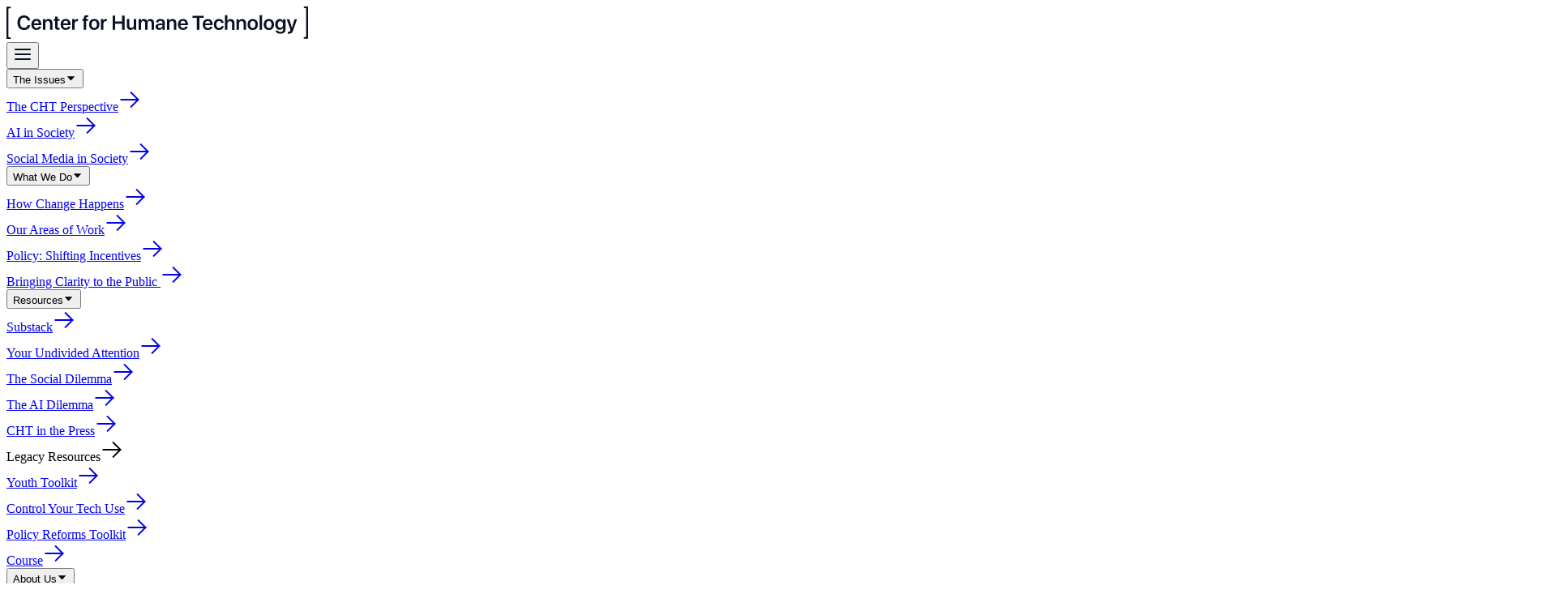

--- FILE ---
content_type: text/html; charset=utf-8
request_url: https://www.humanetech.com/press
body_size: 21968
content:
<!DOCTYPE html><html lang="en"><head><meta charSet="utf-8"/><meta name="viewport" content="width=device-width, initial-scale=1"/><link rel="stylesheet" href="/_next/static/css/a194e2ee2d9e0d41.css" data-precedence="next"/><link rel="preload" as="script" fetchPriority="low" href="/_next/static/chunks/webpack-b971a367e91544a8.js"/><script src="/_next/static/chunks/83acc893-51748443692b76ec.js" async=""></script><script src="/_next/static/chunks/9392-24eb9dc31e3ad8be.js" async=""></script><script src="/_next/static/chunks/main-app-ccba0110071611ae.js" async=""></script><script src="/_next/static/chunks/7588-c0a986ee20c79559.js" async=""></script><script src="/_next/static/chunks/app/layout-3ba952b63d05279e.js" async=""></script><script src="/_next/static/chunks/app/error-cac748f9409e5381.js" async=""></script><script src="/_next/static/chunks/7608-c84f94923ba4d8ea.js" async=""></script><script src="/_next/static/chunks/9253-169be4e71caa65b6.js" async=""></script><script src="/_next/static/chunks/7333-1589fe1c80d4a567.js" async=""></script><script src="/_next/static/chunks/5400-64ee26d073b773be.js" async=""></script><script src="/_next/static/chunks/9462-996833ddfaefb5b7.js" async=""></script><script src="/_next/static/chunks/4534-835f0628b94574ef.js" async=""></script><script src="/_next/static/chunks/app/(main)/layout-ae75fd509a4fbd88.js" async=""></script><script src="/_next/static/chunks/app/(donate)/layout-84abbdb4f42ef6b6.js" async=""></script><script src="/_next/static/chunks/2418-094e15781479d024.js" async=""></script><script src="/_next/static/chunks/510-4bc7fc56677feb63.js" async=""></script><script src="/_next/static/chunks/app/(main)/(blogs)/press/page-5216e4a590f3d8db.js" async=""></script><link rel="preload" href="https://www.googletagmanager.com/gtm.js?id=GTM-PCWTN2N" as="script"/><link rel="preload" href="https://js.supascribe.com/v1/loader/0PyjPA3c4Cew9C80vN0BMFKcpWn1.js" as="script"/><link rel="preload" href="https://rl97personal.s3.us-east-2.amazonaws.com/video1.mp4" as="video" type="video/mp4" fetchPriority="high"/><link rel="preload" href="https://rl97personal.s3.us-east-2.amazonaws.com/video2.mp4" as="video" type="video/mp4" fetchPriority="high"/><link rel="preload" href="https://rl97personal.s3.us-east-2.amazonaws.com/video-3.mp4" as="video" type="video/mp4" fetchPriority="high"/><link rel="preload" href="https://rl97personal.s3.us-east-2.amazonaws.com/video1-mobile.mp4" as="video" type="video/mp4" fetchPriority="high"/><link rel="preload" href="https://rl97personal.s3.us-east-2.amazonaws.com/video2-mobile.mp4" as="video" type="video/mp4" fetchPriority="high"/><link rel="preload" href="https://rl97personal.s3.us-east-2.amazonaws.com/video-3.mp4" as="video" type="video/mp4" fetchPriority="high"/><link rel="preload" href="https://rl97personal.s3.us-east-2.amazonaws.com/video4-mobile.mp4" as="video" type="video/mp4" fetchPriority="high"/><link rel="preconnect" href="https://use.typekit.net"/><link rel="apple-touch-icon" href="/apple-icon.png" type="image/png" sizes="96x96"/><link rel="apple-touch-icon-precomposed" href="/apple-icon.png" type="image/png" sizes="96x96"/><title>In the Press </title><meta name="description" content="We&#x27;re a nonprofit exposing the negative effects of persuasive technology and social media and empowering people to take action. Discover The Social Dilemma, our podcast, course, and more."/><meta property="og:title" content="In the Press "/><meta property="og:description" content="We&#x27;re a nonprofit exposing the negative effects of persuasive technology and social media and empowering people to take action. Discover The Social Dilemma, our podcast, course, and more."/><meta property="og:site_name" content="Center for Humane Technology"/><meta property="og:locale" content="en"/><meta property="og:image" content="https://www.datocms-assets.com/160835/1751894899-cht-share-image.png"/><meta property="og:image:width" content="1200"/><meta property="og:image:height" content="675"/><meta property="og:type" content="website"/><meta name="twitter:card" content="summary_large_image"/><meta name="twitter:site" content="@HumaneTech_"/><meta name="twitter:title" content="In the Press "/><meta name="twitter:description" content="We&#x27;re a nonprofit exposing the negative effects of persuasive technology and social media and empowering people to take action. Discover The Social Dilemma, our podcast, course, and more."/><meta name="twitter:image" content="https://www.datocms-assets.com/160835/1751894899-cht-share-image.png"/><meta name="twitter:image:width" content="1200"/><meta name="twitter:image:height" content="675"/><link rel="icon" href="/favicon.ico" type="image/x-icon" sizes="96x96"/><link rel="stylesheet" href="https://use.typekit.net/kvx4yfh.css"/><script src="/_next/static/chunks/polyfills-42372ed130431b0a.js" noModule=""></script></head><body class="flex min-h-screen flex-col antialiased"><div hidden=""><!--$--><!--/$--></div><header class="ui-navbar border-primary-navy bg-neutral-white fixed top-0 right-0 left-0 z-40 border-b-[1px]" style="transform:none"><div class="mb:px-0 mb:gap-0 flex h-16 items-center justify-between gap-7 px-4"><div class="mb:pl-4 flex items-center"><a class="w-full" href="/"><svg xmlns="http://www.w3.org/2000/svg" width="372" height="40" viewBox="0 0 372 40" fill="none" class="max-w-[250px] max-w-full"><g clip-path="url(#clip0_3098_2373)"><path d="M372 0H366.815V1.81854L369.648 2.29089V37.6146L366.689 37.9217V39.7481H372V0Z" fill="#0B1023"></path><path d="M0 40H5.18459V38.1815L2.35234 37.7091V2.39323L5.31046 2.07833V0.259792H0V40Z" fill="#0B1023"></path><path d="M81.0649 28.7424V15.5481H83.9523V17.8469H84.0152C84.3456 16.3826 85.6752 15.3592 87.1779 15.4064C87.5004 15.4064 87.8309 15.4379 88.1456 15.5245V18.2562C87.7443 18.1303 87.3195 18.0752 86.9025 18.0831C85.1402 18.0831 84.0781 19.2403 84.0781 21.0903V28.7502H81.0728L81.0649 28.7424Z" fill="#0B1023"></path><path d="M79.0668 22.8931V21.8855C79.0668 17.8862 76.7223 15.3592 73.0325 15.3592C69.3427 15.3592 66.8252 18.0437 66.8252 22.2004C66.8252 26.357 69.2405 28.9392 73.1348 28.9392C76.2031 28.9392 78.5397 27.2545 78.9331 24.8219H76.1087C75.7625 25.9083 74.6375 26.6011 73.1899 26.6168C71.1758 26.6168 69.8227 25.1998 69.8227 23.0742V22.8931H79.0668ZM73.0168 17.7052C74.8027 17.7052 76.03 18.9648 76.0929 20.8699H69.8384C69.9721 18.9884 71.2545 17.7052 73.0168 17.7052Z" fill="#0B1023"></path><path d="M59.9803 12.5959H62.9857V15.5481H65.4875V17.8705H62.9857V24.8298C62.9857 25.9162 63.4892 26.4357 64.5827 26.4357C64.8817 26.4357 65.1807 26.4121 65.4718 26.3728V28.6951C64.9525 28.7817 64.4175 28.8211 63.8904 28.8132C61.0896 28.8132 59.9803 27.7977 59.9803 25.2549V17.8705H58.1787V15.5481H59.9803V12.5959Z" fill="#0B1023"></path><path d="M44.9698 28.7424V15.5481H47.8492V17.8469H47.9122C48.6832 16.2409 50.0285 15.3985 52.0504 15.3985C54.9692 15.3985 56.6371 17.2486 56.6371 20.2952V28.7502H53.6317V20.8778C53.6317 18.9963 52.7349 17.9335 50.9254 17.9335C49.1159 17.9335 47.9672 19.2324 47.9672 21.1691V28.7424H44.9619H44.9698Z" fill="#0B1023"></path><path d="M42.9633 22.8931V21.8855C42.9633 17.8862 40.6188 15.3592 36.929 15.3592C33.2392 15.3592 30.7217 18.0437 30.7217 22.2004C30.7217 26.357 33.137 28.9392 37.0313 28.9392C40.0996 28.9392 42.4362 27.2545 42.8295 24.8219H40.0052C39.659 25.9083 38.534 26.6011 37.0864 26.6168C35.0723 26.6168 33.7191 25.1998 33.7191 23.0742V22.8931H42.9633ZM36.9133 17.7052C38.6992 17.7052 39.9265 18.9648 39.9894 20.8699H33.7349C33.8686 18.9884 35.151 17.7052 36.9133 17.7052Z" fill="#0B1023"></path><path d="M21.6508 29.0337C16.6786 29.0337 13.5396 25.6091 13.5396 20.0276C13.5396 14.446 16.6944 11.0215 21.6508 11.0215C25.6946 11.0215 28.7708 13.5485 29.1641 17.2879H26.0958C25.7261 15.1387 23.8301 13.5957 21.6508 13.6666C18.6612 13.6666 16.7337 16.1307 16.7337 20.0197C16.7337 23.9087 18.6455 26.3649 21.6823 26.3649C24.0031 26.3649 25.6395 25.121 26.1273 23.0191H29.1799C28.637 26.7506 25.7654 29.0258 21.6508 29.0258" fill="#0B1023"></path><path d="M223.755 22.9089V21.9012C223.755 17.902 221.411 15.3749 217.721 15.3749C214.031 15.3749 211.514 18.0358 211.514 22.2161C211.514 26.3964 213.905 28.9549 217.815 28.9549C220.884 28.9549 223.22 27.2702 223.614 24.8376H220.789C220.443 25.924 219.326 26.6168 217.87 26.6325C215.856 26.6325 214.503 25.2155 214.503 23.0899V22.9089H223.755ZM217.69 17.7209C219.483 17.7209 220.711 18.9805 220.781 20.8856H214.519C214.653 19.0041 215.927 17.7209 217.697 17.7209H217.69Z" fill="#0B1023"></path><path d="M197.879 28.7817V15.5639H200.767V17.8626H200.83C201.601 16.2566 202.946 15.4143 204.968 15.4143C207.887 15.4143 209.555 17.2643 209.555 20.3188V28.7739H206.549V20.9014C206.549 19.0199 205.66 17.9571 203.843 17.9571C202.025 17.9571 200.885 19.2561 200.885 21.1927V28.766L197.879 28.7817Z" fill="#0B1023"></path><path d="M189.91 15.3907C186.818 15.3907 184.576 17.1147 184.505 19.5316H187.282C187.487 18.4688 188.462 17.7603 189.831 17.7603C191.452 17.7603 192.388 18.5239 192.388 19.9252V20.8935L188.958 21.0982C185.638 21.3029 183.836 22.657 183.836 25.003C183.836 27.3489 185.693 28.9234 188.289 28.9234V28.9077C190.036 28.9077 191.672 28.0496 192.396 26.6562H192.467V28.7817H195.338V19.7363C195.338 17.1147 193.199 15.3985 189.91 15.3985V15.3907ZM192.38 23.8614C192.38 25.4674 190.996 26.6011 189.17 26.6011C187.77 26.6011 186.85 25.9398 186.85 24.8612C186.85 23.7827 187.715 23.1608 189.359 23.0506L192.373 22.8538V23.8536L192.38 23.8614Z" fill="#0B1023"></path><path d="M163.027 28.766V15.5639H165.93V17.8862H165.993C166.583 16.3432 168.094 15.3513 169.746 15.4143C171.603 15.4143 172.948 16.3511 173.436 18.0358H173.499C174.136 16.4141 175.717 15.4143 177.613 15.4143C180.21 15.4143 181.925 17.1541 181.925 19.7835V28.766H178.919V20.5078C178.919 18.8624 178.054 17.9413 176.504 17.9413C174.954 17.9413 173.939 19.0592 173.939 20.6731V28.766H171.021V20.3503C171.021 18.8624 170.108 17.9492 168.645 17.9492C167.181 17.9492 166.056 19.1065 166.056 20.7518V28.7739H163.027V28.766Z" fill="#0B1023"></path><path d="M160.085 15.5639V28.766H157.197V26.4436H157.127C156.403 28.0496 155.089 28.9234 153.083 28.9234C150.211 28.9234 148.41 27.0577 148.41 24.0189V15.5639H151.415V23.4285C151.415 25.3572 152.343 26.3885 154.121 26.3885C155.899 26.3885 157.079 25.0974 157.079 23.1372V15.5639H160.085Z" fill="#0B1023"></path><path d="M145.672 28.7581H142.58V21.2006H134.083V28.7581H130.968V11.3127H134.083V18.5554H142.556V11.3127H145.64L145.672 28.7581Z" fill="#0B1023"></path><path d="M348.185 33.6627C348.004 33.6627 347.178 33.639 346.997 33.5997V31.2065C347.273 31.2458 347.548 31.2616 347.816 31.2537C349.098 31.2537 349.806 30.7577 350.176 29.5139L350.349 28.8919L345.628 15.6505H348.901L352.064 26.2547H352.119L355.274 15.6505H358.452L353.669 29.3171C352.552 32.5526 351.136 33.6548 348.177 33.6548" fill="#0B1023"></path><path d="M341.207 15.6583V17.8705H341.152C340.334 16.3511 338.721 15.4379 336.998 15.5088C333.639 15.5088 331.491 18.1775 331.491 22.2082C331.491 26.2389 333.67 28.8054 336.935 28.8054C338.831 28.8054 340.381 27.9236 341.074 26.5145H341.144V28.7581C341.144 30.3877 339.878 31.3875 337.919 31.3875C336.408 31.3875 335.228 30.7971 334.976 29.8445H331.971C332.199 32.1511 334.528 33.639 337.824 33.639C341.695 33.639 344.15 31.6867 344.15 28.5377V15.6662H341.2L341.207 15.6583ZM337.824 26.3806C335.85 26.3806 334.559 24.814 334.559 22.2318C334.559 19.6497 335.818 18.0122 337.824 18.0122C339.831 18.0122 341.144 19.689 341.144 22.224C341.144 24.7589 339.831 26.3806 337.824 26.3806Z" fill="#0B1023"></path><path d="M312.208 28.8526V10.6357H315.213V28.8762L312.208 28.8526Z" fill="#0B1023"></path><path d="M283.783 28.8526V15.6583H286.663V17.9571H286.718C287.489 16.3511 288.834 15.5088 290.856 15.5088C293.775 15.5088 295.443 17.3588 295.443 20.4054V28.8605H292.453V20.988C292.453 19.1065 291.564 18.0437 289.747 18.0437C287.929 18.0437 286.789 19.3426 286.789 21.2793V28.8526H283.775H283.783Z" fill="#0B1023"></path><path d="M269.465 28.8526V10.6357H272.439V17.9807H272.502C273.273 16.3747 274.649 15.5324 276.663 15.5324C279.574 15.5324 281.297 17.4611 281.297 20.4605V28.8919H278.284V21.0352C278.284 19.1773 277.356 18.0516 275.531 18.0516C273.705 18.0516 272.478 19.3663 272.478 21.3344V28.8605H269.473L269.465 28.8526Z" fill="#0B1023"></path><path d="M267.883 20.3267H265.051C264.831 18.9333 263.792 17.9256 262.101 17.9256C260.126 17.9256 258.828 19.5946 258.828 22.2476C258.828 24.9006 260.134 26.5932 262.109 26.5932C263.713 26.5932 264.776 25.7666 265.059 24.2708H267.891C267.639 27.16 265.381 29.0573 262.093 29.0573C258.261 29.0573 255.783 26.4672 255.783 22.2555C255.783 18.0437 258.254 15.4773 262.069 15.4773C265.507 15.4694 267.671 17.5871 267.875 20.3267" fill="#0B1023"></path><path d="M254.351 23.0033V21.9957C254.351 17.9965 252.007 15.4694 248.317 15.4694C244.627 15.4694 242.11 18.1539 242.11 22.3106C242.11 26.4672 244.525 29.0494 248.419 29.0494C251.488 29.0494 253.824 27.3647 254.218 24.9321H251.378C251.024 26.0185 249.906 26.7113 248.459 26.727C246.445 26.727 245.092 25.31 245.092 23.1844V23.0033H254.359H254.351ZM248.278 17.8154C250.064 17.8154 251.291 19.075 251.354 20.9801H245.099C245.233 19.0986 246.516 17.8154 248.27 17.8154H248.278Z" fill="#0B1023"></path><path d="M237.901 28.8526H234.785V14.0602H229.491V11.4072H243.18V14.0445H237.901V28.8526Z" fill="#0B1023"></path><path d="M303.743 15.4694C299.88 15.4694 297.394 18.0279 297.394 22.2476C297.394 26.4672 299.857 29.0494 303.743 29.0494C307.629 29.0494 310.108 26.3964 310.108 22.2318C310.108 18.0673 307.606 15.4694 303.743 15.4694ZM303.743 26.6483C301.69 26.6483 300.447 25.0187 300.447 22.2633C300.447 19.508 301.674 17.8784 303.743 17.8784C305.812 17.8784 307.055 19.5001 307.055 22.2633C307.055 25.0266 305.82 26.6483 303.743 26.6483Z" fill="#0B1023"></path><path d="M323.679 15.4694C319.816 15.4694 317.33 18.0279 317.33 22.2476C317.33 26.4672 319.792 29.0494 323.679 29.0494C327.565 29.0494 330.043 26.3964 330.043 22.2318C330.043 18.0673 327.541 15.4694 323.679 15.4694ZM323.679 26.6483C321.625 26.6483 320.382 25.0187 320.382 22.2633C320.382 19.508 321.617 17.8784 323.679 17.8784C325.74 17.8784 326.983 19.5001 326.983 22.2633C326.983 25.0266 325.748 26.6483 323.679 26.6483Z" fill="#0B1023"></path><path d="M116.618 28.7424V15.5481H119.497V17.8469H119.56C119.89 16.3826 121.22 15.3592 122.723 15.4064C123.053 15.4064 123.376 15.4379 123.69 15.5245V18.2562C123.289 18.1303 122.864 18.0752 122.447 18.0831C120.685 18.0831 119.623 19.2403 119.623 21.0903V28.7502H116.618V28.7424Z" fill="#0B1023"></path><path d="M95.3445 28.7424V17.8626H93.5508V15.5402H95.3445V14.3594C95.3445 11.8559 96.501 10.7931 99.3411 10.7931C99.8289 10.7931 100.317 10.8246 100.797 10.9112V13.0998C100.482 13.0289 100.159 12.9974 99.8289 13.0053C98.7511 13.0053 98.3027 13.454 98.3027 14.4932V15.5402H100.804V17.8626H98.342V28.7345H95.3367L95.3445 28.7424Z" fill="#0B1023"></path><path d="M114.612 22.1374C114.612 17.9571 112.11 15.3592 108.247 15.3592C104.384 15.3592 101.898 17.9177 101.898 22.1374C101.898 26.357 104.36 28.9392 108.239 28.9392C112.141 28.9392 114.604 26.3098 114.604 22.1374H114.612ZM108.255 26.5381H108.247C106.194 26.5381 104.966 24.9085 104.966 22.1531C104.966 19.3978 106.201 17.7682 108.263 17.7682C110.324 17.7682 111.567 19.3899 111.567 22.1531C111.567 24.9164 110.332 26.5381 108.263 26.5381H108.255Z" fill="#0B1023"></path></g><defs><clipPath id="clip0_3098_2373"><rect width="372" height="40" fill="white"></rect></clipPath></defs></svg></a></div><button class="sxl:hidden cursor-pointer p-2" aria-label="Toggle menu"><svg xmlns="http://www.w3.org/2000/svg" width="24" height="24" viewBox="0 0 24 24" fill="none"><path d="M3 6h18M3 12h18M3 18h18" stroke="#0B1023" stroke-width="2" stroke-linecap="round" stroke-linejoin="round"></path></svg></button><nav class="sxl:flex hidden h-full items-stretch"><div class="has-[.active-link]:[&amp;&gt;button&gt;span]:text-primary-teal has-[.active-link]:[&amp;&gt;button&gt;svg&gt;path]:fill-primary-teal relative"><button class="text-primary-navy border-primary-navy tracking-018 hover:text-primary-teal flex h-full cursor-pointer items-center justify-center gap-2.5 border-l-[1px] px-6 font-sans text-[16px] leading-140 font-semibold uppercase transition-all duration-200 xl:px-8 xl:text-[18px]" aria-expanded="false" aria-haspopup="true" aria-controls="dropdown-0"><span>The Issues</span><svg xmlns="http://www.w3.org/2000/svg" width="14" height="15" viewBox="0 0 14 15" fill="none" class="transition-transform duration-200"><path d="M6.5 11.5L1.73686 6.25L11.2631 6.25L6.5 11.5Z" fill="currentColor"></path></svg></button><div id="dropdown-0" class="bg-neutral-white border-primary-navy transition-all duration-300 ease-in-out absolute top-full left-0 z-50 hidden w-64 flex-col gap-5 border-[1px] px-5 py-4 shadow-sm" role="menu" aria-orientation="vertical"><div class="flex flex-col gap-5"><a class="" href="/the-cht-perspective"><div class="text-primary-navy tracking-02 hover:text-primary-teal flex items-center justify-between gap-2 font-sans font-medium transition-all duration-200 text-[16px] xl:text-[18px]">The CHT Perspective<svg xmlns="http://www.w3.org/2000/svg" width="28" height="28" viewBox="0 0 28 28" fill="none" class="h-[20px] w-[20px]"><path d="M15.75 5.25L24.5 14M24.5 14L15.75 22.75M24.5 14H3.5" stroke="currentColor" stroke-width="2" stroke-linecap="square"></path></svg></div></a><a class="" href="/ai-society"><div class="text-primary-navy tracking-02 hover:text-primary-teal flex items-center justify-between gap-2 font-sans font-medium transition-all duration-200 text-[16px] xl:text-[18px]">AI in Society<svg xmlns="http://www.w3.org/2000/svg" width="28" height="28" viewBox="0 0 28 28" fill="none" class="h-[20px] w-[20px]"><path d="M15.75 5.25L24.5 14M24.5 14L15.75 22.75M24.5 14H3.5" stroke="currentColor" stroke-width="2" stroke-linecap="square"></path></svg></div></a><a class="" href="/social-media-society"><div class="text-primary-navy tracking-02 hover:text-primary-teal flex items-center justify-between gap-2 font-sans font-medium transition-all duration-200 text-[16px] xl:text-[18px]">Social Media in Society<svg xmlns="http://www.w3.org/2000/svg" width="28" height="28" viewBox="0 0 28 28" fill="none" class="h-[20px] w-[20px]"><path d="M15.75 5.25L24.5 14M24.5 14L15.75 22.75M24.5 14H3.5" stroke="currentColor" stroke-width="2" stroke-linecap="square"></path></svg></div></a></div></div></div><div class="has-[.active-link]:[&amp;&gt;button&gt;span]:text-primary-teal has-[.active-link]:[&amp;&gt;button&gt;svg&gt;path]:fill-primary-teal relative"><button class="text-primary-navy border-primary-navy tracking-018 hover:text-primary-teal flex h-full cursor-pointer items-center justify-center gap-2.5 border-l-[1px] px-6 font-sans text-[16px] leading-140 font-semibold uppercase transition-all duration-200 xl:px-8 xl:text-[18px]" aria-expanded="false" aria-haspopup="true" aria-controls="dropdown-1"><span>What We Do</span><svg xmlns="http://www.w3.org/2000/svg" width="14" height="15" viewBox="0 0 14 15" fill="none" class="transition-transform duration-200"><path d="M6.5 11.5L1.73686 6.25L11.2631 6.25L6.5 11.5Z" fill="currentColor"></path></svg></button><div id="dropdown-1" class="bg-neutral-white border-primary-navy transition-all duration-300 ease-in-out absolute top-full left-0 z-50 hidden w-64 flex-col gap-5 border-[1px] px-5 py-4 shadow-sm" role="menu" aria-orientation="vertical"><div class="flex flex-col gap-5"><a class="" href="/how-change-happens"><div class="text-primary-navy tracking-02 hover:text-primary-teal flex items-center justify-between gap-2 font-sans font-medium transition-all duration-200 text-[16px] xl:text-[18px]">How Change Happens<svg xmlns="http://www.w3.org/2000/svg" width="28" height="28" viewBox="0 0 28 28" fill="none" class="h-[20px] w-[20px]"><path d="M15.75 5.25L24.5 14M24.5 14L15.75 22.75M24.5 14H3.5" stroke="currentColor" stroke-width="2" stroke-linecap="square"></path></svg></div></a><a class="" href="/areas-of-work"><div class="text-primary-navy tracking-02 hover:text-primary-teal flex items-center justify-between gap-2 font-sans font-medium transition-all duration-200 text-[16px] xl:text-[18px]">Our Areas of Work<svg xmlns="http://www.w3.org/2000/svg" width="28" height="28" viewBox="0 0 28 28" fill="none" class="h-[20px] w-[20px]"><path d="M15.75 5.25L24.5 14M24.5 14L15.75 22.75M24.5 14H3.5" stroke="currentColor" stroke-width="2" stroke-linecap="square"></path></svg></div></a><a class="" href="/policy-work"><div class="text-primary-navy tracking-02 hover:text-primary-teal flex items-center justify-between gap-2 font-sans font-medium transition-all duration-200 text-[16px] xl:text-[18px]">Policy: Shifting Incentives<svg xmlns="http://www.w3.org/2000/svg" width="28" height="28" viewBox="0 0 28 28" fill="none" class="h-[20px] w-[20px]"><path d="M15.75 5.25L24.5 14M24.5 14L15.75 22.75M24.5 14H3.5" stroke="currentColor" stroke-width="2" stroke-linecap="square"></path></svg></div></a><a class="" href="/public-awareness"><div class="text-primary-navy tracking-02 hover:text-primary-teal flex items-center justify-between gap-2 font-sans font-medium transition-all duration-200 text-[16px] xl:text-[18px]">Bringing Clarity to the Public <svg xmlns="http://www.w3.org/2000/svg" width="28" height="28" viewBox="0 0 28 28" fill="none" class="h-[20px] w-[20px]"><path d="M15.75 5.25L24.5 14M24.5 14L15.75 22.75M24.5 14H3.5" stroke="currentColor" stroke-width="2" stroke-linecap="square"></path></svg></div></a></div></div></div><div class="has-[.active-link]:[&amp;&gt;button&gt;span]:text-primary-teal has-[.active-link]:[&amp;&gt;button&gt;svg&gt;path]:fill-primary-teal relative"><button class="text-primary-navy border-primary-navy tracking-018 hover:text-primary-teal flex h-full cursor-pointer items-center justify-center gap-2.5 border-l-[1px] px-6 font-sans text-[16px] leading-140 font-semibold uppercase transition-all duration-200 xl:px-8 xl:text-[18px]" aria-expanded="false" aria-haspopup="true" aria-controls="dropdown-2"><span>Resources</span><svg xmlns="http://www.w3.org/2000/svg" width="14" height="15" viewBox="0 0 14 15" fill="none" class="transition-transform duration-200"><path d="M6.5 11.5L1.73686 6.25L11.2631 6.25L6.5 11.5Z" fill="currentColor"></path></svg></button><div id="dropdown-2" class="bg-neutral-white border-primary-navy transition-all duration-300 ease-in-out absolute top-full left-0 z-50 hidden w-64 flex-col gap-5 border-[1px] px-5 py-4 shadow-sm" role="menu" aria-orientation="vertical"><div class="flex flex-col gap-5"><a class="" href="/substack"><div class="text-primary-navy tracking-02 hover:text-primary-teal flex items-center justify-between gap-2 font-sans font-medium transition-all duration-200 text-[16px] xl:text-[18px]">Substack<svg xmlns="http://www.w3.org/2000/svg" width="28" height="28" viewBox="0 0 28 28" fill="none" class="h-[20px] w-[20px]"><path d="M15.75 5.25L24.5 14M24.5 14L15.75 22.75M24.5 14H3.5" stroke="currentColor" stroke-width="2" stroke-linecap="square"></path></svg></div></a><a class="" href="/podcast"><div class="text-primary-navy tracking-02 hover:text-primary-teal flex items-center justify-between gap-2 font-sans font-medium transition-all duration-200 text-[16px] xl:text-[18px]">Your Undivided Attention<svg xmlns="http://www.w3.org/2000/svg" width="28" height="28" viewBox="0 0 28 28" fill="none" class="h-[20px] w-[20px]"><path d="M15.75 5.25L24.5 14M24.5 14L15.75 22.75M24.5 14H3.5" stroke="currentColor" stroke-width="2" stroke-linecap="square"></path></svg></div></a><a class="" href="/landing/the-social-dilemma"><div class="text-primary-navy tracking-02 hover:text-primary-teal flex items-center justify-between gap-2 font-sans font-medium transition-all duration-200 text-[16px] xl:text-[18px]">The Social Dilemma<svg xmlns="http://www.w3.org/2000/svg" width="28" height="28" viewBox="0 0 28 28" fill="none" class="h-[20px] w-[20px]"><path d="M15.75 5.25L24.5 14M24.5 14L15.75 22.75M24.5 14H3.5" stroke="currentColor" stroke-width="2" stroke-linecap="square"></path></svg></div></a><a class="" href="landing/the-ai-dilemma"><div class="text-primary-navy tracking-02 hover:text-primary-teal flex items-center justify-between gap-2 font-sans font-medium transition-all duration-200 text-[16px] xl:text-[18px]">The AI Dilemma<svg xmlns="http://www.w3.org/2000/svg" width="28" height="28" viewBox="0 0 28 28" fill="none" class="h-[20px] w-[20px]"><path d="M15.75 5.25L24.5 14M24.5 14L15.75 22.75M24.5 14H3.5" stroke="currentColor" stroke-width="2" stroke-linecap="square"></path></svg></div></a><a class="active-link [&amp;&gt;*]:text-primary-teal" href="/press"><div class="text-primary-navy tracking-02 hover:text-primary-teal flex items-center justify-between gap-2 font-sans font-medium transition-all duration-200 text-[16px] xl:text-[18px]">CHT in the Press<svg xmlns="http://www.w3.org/2000/svg" width="28" height="28" viewBox="0 0 28 28" fill="none" class="h-[20px] w-[20px]"><path d="M15.75 5.25L24.5 14M24.5 14L15.75 22.75M24.5 14H3.5" stroke="currentColor" stroke-width="2" stroke-linecap="square"></path></svg></div></a><div class="relative w-full"><div class="text-primary-navy tracking-02 hover:text-primary-teal flex cursor-pointer items-center justify-between gap-2 font-sans font-medium transition-all duration-200 text-[16px] xl:text-[18px]">Legacy Resources<svg xmlns="http://www.w3.org/2000/svg" width="28" height="28" viewBox="0 0 28 28" fill="none" class="h-[20px] w-[20px]"><path d="M15.75 5.25L24.5 14M24.5 14L15.75 22.75M24.5 14H3.5" stroke="currentColor" stroke-width="2" stroke-linecap="square"></path></svg></div><div class="border-primary-navy bg-neutral-white absolute top-0 z-50 min-w-[300px] flex-col gap-5 border px-5 py-4 shadow-sm hidden left-[calc(100%+1.3rem)]"><a class="" href="/youth"><div class="text-primary-navy tracking-02 hover:text-primary-teal flex items-center justify-between gap-2 font-sans font-medium transition-all duration-200 text-[16px] xl:text-[18px]">Youth Toolkit<svg xmlns="http://www.w3.org/2000/svg" width="28" height="28" viewBox="0 0 28 28" fill="none" class="h-[20px] w-[20px]"><path d="M15.75 5.25L24.5 14M24.5 14L15.75 22.75M24.5 14H3.5" stroke="currentColor" stroke-width="2" stroke-linecap="square"></path></svg></div></a><a class="" href="/take-control"><div class="text-primary-navy tracking-02 hover:text-primary-teal flex items-center justify-between gap-2 font-sans font-medium transition-all duration-200 text-[16px] xl:text-[18px]">Control Your Tech Use<svg xmlns="http://www.w3.org/2000/svg" width="28" height="28" viewBox="0 0 28 28" fill="none" class="h-[20px] w-[20px]"><path d="M15.75 5.25L24.5 14M24.5 14L15.75 22.75M24.5 14H3.5" stroke="currentColor" stroke-width="2" stroke-linecap="square"></path></svg></div></a><a class="" href="/policy-reforms"><div class="text-primary-navy tracking-02 hover:text-primary-teal flex items-center justify-between gap-2 font-sans font-medium transition-all duration-200 text-[16px] xl:text-[18px]">Policy Reforms Toolkit<svg xmlns="http://www.w3.org/2000/svg" width="28" height="28" viewBox="0 0 28 28" fill="none" class="h-[20px] w-[20px]"><path d="M15.75 5.25L24.5 14M24.5 14L15.75 22.75M24.5 14H3.5" stroke="currentColor" stroke-width="2" stroke-linecap="square"></path></svg></div></a><a class="" href="/course"><div class="text-primary-navy tracking-02 hover:text-primary-teal flex items-center justify-between gap-2 font-sans font-medium transition-all duration-200 text-[16px] xl:text-[18px]">Course<svg xmlns="http://www.w3.org/2000/svg" width="28" height="28" viewBox="0 0 28 28" fill="none" class="h-[20px] w-[20px]"><path d="M15.75 5.25L24.5 14M24.5 14L15.75 22.75M24.5 14H3.5" stroke="currentColor" stroke-width="2" stroke-linecap="square"></path></svg></div></a></div></div></div></div></div><div class="has-[.active-link]:[&amp;&gt;button&gt;span]:text-primary-teal has-[.active-link]:[&amp;&gt;button&gt;svg&gt;path]:fill-primary-teal relative"><button class="text-primary-navy border-primary-navy tracking-018 hover:text-primary-teal flex h-full cursor-pointer items-center justify-center gap-2.5 border-l-[1px] px-6 font-sans text-[16px] leading-140 font-semibold uppercase transition-all duration-200 xl:px-8 xl:text-[18px]" aria-expanded="false" aria-haspopup="true" aria-controls="dropdown-3"><span>About Us</span><svg xmlns="http://www.w3.org/2000/svg" width="14" height="15" viewBox="0 0 14 15" fill="none" class="transition-transform duration-200"><path d="M6.5 11.5L1.73686 6.25L11.2631 6.25L6.5 11.5Z" fill="currentColor"></path></svg></button><div id="dropdown-3" class="bg-neutral-white border-primary-navy transition-all duration-300 ease-in-out absolute top-full left-0 z-50 hidden w-64 flex-col gap-5 border-[1px] px-5 py-4 shadow-sm" role="menu" aria-orientation="vertical"><div class="flex flex-col gap-5"><a class="" href="/impact-and-story"><div class="text-primary-navy tracking-02 hover:text-primary-teal flex items-center justify-between gap-2 font-sans font-medium transition-all duration-200 text-[16px] xl:text-[18px]">Impact and Story<svg xmlns="http://www.w3.org/2000/svg" width="28" height="28" viewBox="0 0 28 28" fill="none" class="h-[20px] w-[20px]"><path d="M15.75 5.25L24.5 14M24.5 14L15.75 22.75M24.5 14H3.5" stroke="currentColor" stroke-width="2" stroke-linecap="square"></path></svg></div></a><a class="" href="/team-board"><div class="text-primary-navy tracking-02 hover:text-primary-teal flex items-center justify-between gap-2 font-sans font-medium transition-all duration-200 text-[16px] xl:text-[18px]">Team and Board<svg xmlns="http://www.w3.org/2000/svg" width="28" height="28" viewBox="0 0 28 28" fill="none" class="h-[20px] w-[20px]"><path d="M15.75 5.25L24.5 14M24.5 14L15.75 22.75M24.5 14H3.5" stroke="currentColor" stroke-width="2" stroke-linecap="square"></path></svg></div></a><a class="" href="/careers"><div class="text-primary-navy tracking-02 hover:text-primary-teal flex items-center justify-between gap-2 font-sans font-medium transition-all duration-200 text-[16px] xl:text-[18px]">Careers<svg xmlns="http://www.w3.org/2000/svg" width="28" height="28" viewBox="0 0 28 28" fill="none" class="h-[20px] w-[20px]"><path d="M15.75 5.25L24.5 14M24.5 14L15.75 22.75M24.5 14H3.5" stroke="currentColor" stroke-width="2" stroke-linecap="square"></path></svg></div></a><a class="" href="/contact"><div class="text-primary-navy tracking-02 hover:text-primary-teal flex items-center justify-between gap-2 font-sans font-medium transition-all duration-200 text-[16px] xl:text-[18px]">Contact<svg xmlns="http://www.w3.org/2000/svg" width="28" height="28" viewBox="0 0 28 28" fill="none" class="h-[20px] w-[20px]"><path d="M15.75 5.25L24.5 14M24.5 14L15.75 22.75M24.5 14H3.5" stroke="currentColor" stroke-width="2" stroke-linecap="square"></path></svg></div></a></div></div></div><button class="hover:text-primary-teal cursor-pointer border-l-[1px] px-5 transition-all duration-200 xl:px-8"><span class="sr-only">Search</span><svg xmlns="http://www.w3.org/2000/svg" width="22" height="23" viewBox="0 0 22 23" fill="none"><path d="M21 21.5L15.2258 15.7258M15.2258 15.7258C16.7886 14.163 17.6666 12.0434 17.6666 9.83328C17.6666 7.62316 16.7886 5.50356 15.2258 3.94076C13.663 2.37797 11.5434 1.5 9.33328 1.5C7.12316 1.5 5.00356 2.37797 3.44076 3.94076C1.87797 5.50356 1 7.62316 1 9.83328C1 12.0434 1.87797 14.163 3.44076 15.7258C5.00356 17.2886 7.12316 18.1666 9.33328 18.1666C11.5434 18.1666 13.663 17.2886 15.2258 15.7258Z" stroke="currentColor" stroke-width="2" stroke-linecap="round" stroke-linejoin="round"></path></svg></button><a class="uppercase text-primary-navy border-primary-navy flex h-full items-center justify-center gap-2.5 border-l-[1px] px-4 xl:px-8 font-sans text-[16px] xl:text-[18px] leading-140 font-semibold tracking-018 bg-secondary-light-teal" href="/donate">Donate<svg xmlns="http://www.w3.org/2000/svg" width="15" height="15" viewBox="0 0 15 15" fill="none"><path d="M10.5 9L5.25 13.7631L5.25 4.23686L10.5 9Z" fill="#0B1023"></path></svg></a></nav></div><div class="sxl:hidden border-primary-navy overflow-hidden transition-all duration-300 ease-in-out max-h-0 opacity-0"><nav class="mb:py-4 space-y-2"><div class="has-[.active-link]:[&amp;&gt;button&gt;span]:text-primary-teal has-[.active-link]:[&amp;&gt;button&gt;svg&gt;path]:fill-primary-teal relative"><button class="text-primary-navy tracking-018 hover:text-primary-teal flex w-full cursor-pointer items-center justify-between px-4 py-3 font-sans text-[16px] leading-140 font-semibold uppercase transition-all duration-200" aria-expanded="false" aria-haspopup="true" aria-controls="dropdown-0"><span>The Issues</span><svg xmlns="http://www.w3.org/2000/svg" width="14" height="15" viewBox="0 0 14 15" fill="none" class="transition-transform duration-200"><path d="M6.5 11.5L1.73686 6.25L11.2631 6.25L6.5 11.5Z" fill="currentColor"></path></svg></button><div id="dropdown-0" class="bg-neutral-white border-primary-navy transition-all duration-300 ease-in-out hidden max-h-0 opacity-0" role="menu" aria-orientation="vertical"><div class="space-y-1 py-2"><a class="" href="/the-cht-perspective"><div class="text-primary-navy tracking-02 hover:text-primary-teal flex items-center justify-between gap-2 font-sans font-medium transition-all duration-200 px-4 py-2 text-[16px]">The CHT Perspective<svg xmlns="http://www.w3.org/2000/svg" width="28" height="28" viewBox="0 0 28 28" fill="none" class="h-[20px] w-[20px]"><path d="M15.75 5.25L24.5 14M24.5 14L15.75 22.75M24.5 14H3.5" stroke="currentColor" stroke-width="2" stroke-linecap="square"></path></svg></div></a><a class="" href="/ai-society"><div class="text-primary-navy tracking-02 hover:text-primary-teal flex items-center justify-between gap-2 font-sans font-medium transition-all duration-200 px-4 py-2 text-[16px]">AI in Society<svg xmlns="http://www.w3.org/2000/svg" width="28" height="28" viewBox="0 0 28 28" fill="none" class="h-[20px] w-[20px]"><path d="M15.75 5.25L24.5 14M24.5 14L15.75 22.75M24.5 14H3.5" stroke="currentColor" stroke-width="2" stroke-linecap="square"></path></svg></div></a><a class="" href="/social-media-society"><div class="text-primary-navy tracking-02 hover:text-primary-teal flex items-center justify-between gap-2 font-sans font-medium transition-all duration-200 px-4 py-2 text-[16px]">Social Media in Society<svg xmlns="http://www.w3.org/2000/svg" width="28" height="28" viewBox="0 0 28 28" fill="none" class="h-[20px] w-[20px]"><path d="M15.75 5.25L24.5 14M24.5 14L15.75 22.75M24.5 14H3.5" stroke="currentColor" stroke-width="2" stroke-linecap="square"></path></svg></div></a></div></div></div><div class="has-[.active-link]:[&amp;&gt;button&gt;span]:text-primary-teal has-[.active-link]:[&amp;&gt;button&gt;svg&gt;path]:fill-primary-teal relative"><button class="text-primary-navy tracking-018 hover:text-primary-teal flex w-full cursor-pointer items-center justify-between px-4 py-3 font-sans text-[16px] leading-140 font-semibold uppercase transition-all duration-200" aria-expanded="false" aria-haspopup="true" aria-controls="dropdown-1"><span>What We Do</span><svg xmlns="http://www.w3.org/2000/svg" width="14" height="15" viewBox="0 0 14 15" fill="none" class="transition-transform duration-200"><path d="M6.5 11.5L1.73686 6.25L11.2631 6.25L6.5 11.5Z" fill="currentColor"></path></svg></button><div id="dropdown-1" class="bg-neutral-white border-primary-navy transition-all duration-300 ease-in-out hidden max-h-0 opacity-0" role="menu" aria-orientation="vertical"><div class="space-y-1 py-2"><a class="" href="/how-change-happens"><div class="text-primary-navy tracking-02 hover:text-primary-teal flex items-center justify-between gap-2 font-sans font-medium transition-all duration-200 px-4 py-2 text-[16px]">How Change Happens<svg xmlns="http://www.w3.org/2000/svg" width="28" height="28" viewBox="0 0 28 28" fill="none" class="h-[20px] w-[20px]"><path d="M15.75 5.25L24.5 14M24.5 14L15.75 22.75M24.5 14H3.5" stroke="currentColor" stroke-width="2" stroke-linecap="square"></path></svg></div></a><a class="" href="/areas-of-work"><div class="text-primary-navy tracking-02 hover:text-primary-teal flex items-center justify-between gap-2 font-sans font-medium transition-all duration-200 px-4 py-2 text-[16px]">Our Areas of Work<svg xmlns="http://www.w3.org/2000/svg" width="28" height="28" viewBox="0 0 28 28" fill="none" class="h-[20px] w-[20px]"><path d="M15.75 5.25L24.5 14M24.5 14L15.75 22.75M24.5 14H3.5" stroke="currentColor" stroke-width="2" stroke-linecap="square"></path></svg></div></a><a class="" href="/policy-work"><div class="text-primary-navy tracking-02 hover:text-primary-teal flex items-center justify-between gap-2 font-sans font-medium transition-all duration-200 px-4 py-2 text-[16px]">Policy: Shifting Incentives<svg xmlns="http://www.w3.org/2000/svg" width="28" height="28" viewBox="0 0 28 28" fill="none" class="h-[20px] w-[20px]"><path d="M15.75 5.25L24.5 14M24.5 14L15.75 22.75M24.5 14H3.5" stroke="currentColor" stroke-width="2" stroke-linecap="square"></path></svg></div></a><a class="" href="/public-awareness"><div class="text-primary-navy tracking-02 hover:text-primary-teal flex items-center justify-between gap-2 font-sans font-medium transition-all duration-200 px-4 py-2 text-[16px]">Bringing Clarity to the Public <svg xmlns="http://www.w3.org/2000/svg" width="28" height="28" viewBox="0 0 28 28" fill="none" class="h-[20px] w-[20px]"><path d="M15.75 5.25L24.5 14M24.5 14L15.75 22.75M24.5 14H3.5" stroke="currentColor" stroke-width="2" stroke-linecap="square"></path></svg></div></a></div></div></div><div class="has-[.active-link]:[&amp;&gt;button&gt;span]:text-primary-teal has-[.active-link]:[&amp;&gt;button&gt;svg&gt;path]:fill-primary-teal relative"><button class="text-primary-navy tracking-018 hover:text-primary-teal flex w-full cursor-pointer items-center justify-between px-4 py-3 font-sans text-[16px] leading-140 font-semibold uppercase transition-all duration-200" aria-expanded="false" aria-haspopup="true" aria-controls="dropdown-2"><span>Resources</span><svg xmlns="http://www.w3.org/2000/svg" width="14" height="15" viewBox="0 0 14 15" fill="none" class="transition-transform duration-200"><path d="M6.5 11.5L1.73686 6.25L11.2631 6.25L6.5 11.5Z" fill="currentColor"></path></svg></button><div id="dropdown-2" class="bg-neutral-white border-primary-navy transition-all duration-300 ease-in-out hidden max-h-0 opacity-0" role="menu" aria-orientation="vertical"><div class="space-y-1 py-2"><a class="" href="/substack"><div class="text-primary-navy tracking-02 hover:text-primary-teal flex items-center justify-between gap-2 font-sans font-medium transition-all duration-200 px-4 py-2 text-[16px]">Substack<svg xmlns="http://www.w3.org/2000/svg" width="28" height="28" viewBox="0 0 28 28" fill="none" class="h-[20px] w-[20px]"><path d="M15.75 5.25L24.5 14M24.5 14L15.75 22.75M24.5 14H3.5" stroke="currentColor" stroke-width="2" stroke-linecap="square"></path></svg></div></a><a class="" href="/podcast"><div class="text-primary-navy tracking-02 hover:text-primary-teal flex items-center justify-between gap-2 font-sans font-medium transition-all duration-200 px-4 py-2 text-[16px]">Your Undivided Attention<svg xmlns="http://www.w3.org/2000/svg" width="28" height="28" viewBox="0 0 28 28" fill="none" class="h-[20px] w-[20px]"><path d="M15.75 5.25L24.5 14M24.5 14L15.75 22.75M24.5 14H3.5" stroke="currentColor" stroke-width="2" stroke-linecap="square"></path></svg></div></a><a class="" href="/landing/the-social-dilemma"><div class="text-primary-navy tracking-02 hover:text-primary-teal flex items-center justify-between gap-2 font-sans font-medium transition-all duration-200 px-4 py-2 text-[16px]">The Social Dilemma<svg xmlns="http://www.w3.org/2000/svg" width="28" height="28" viewBox="0 0 28 28" fill="none" class="h-[20px] w-[20px]"><path d="M15.75 5.25L24.5 14M24.5 14L15.75 22.75M24.5 14H3.5" stroke="currentColor" stroke-width="2" stroke-linecap="square"></path></svg></div></a><a class="" href="landing/the-ai-dilemma"><div class="text-primary-navy tracking-02 hover:text-primary-teal flex items-center justify-between gap-2 font-sans font-medium transition-all duration-200 px-4 py-2 text-[16px]">The AI Dilemma<svg xmlns="http://www.w3.org/2000/svg" width="28" height="28" viewBox="0 0 28 28" fill="none" class="h-[20px] w-[20px]"><path d="M15.75 5.25L24.5 14M24.5 14L15.75 22.75M24.5 14H3.5" stroke="currentColor" stroke-width="2" stroke-linecap="square"></path></svg></div></a><a class="active-link [&amp;&gt;*]:text-primary-teal" href="/press"><div class="text-primary-navy tracking-02 hover:text-primary-teal flex items-center justify-between gap-2 font-sans font-medium transition-all duration-200 px-4 py-2 text-[16px]">CHT in the Press<svg xmlns="http://www.w3.org/2000/svg" width="28" height="28" viewBox="0 0 28 28" fill="none" class="h-[20px] w-[20px]"><path d="M15.75 5.25L24.5 14M24.5 14L15.75 22.75M24.5 14H3.5" stroke="currentColor" stroke-width="2" stroke-linecap="square"></path></svg></div></a><div class="relative w-full"><div class="text-primary-navy tracking-02 hover:text-primary-teal flex cursor-pointer items-center justify-between gap-2 font-sans font-medium transition-all duration-200 px-4 py-2 text-[16px]">Legacy Resources<svg xmlns="http://www.w3.org/2000/svg" width="28" height="28" viewBox="0 0 28 28" fill="none" class="h-[20px] w-[20px]"><path d="M15.75 5.25L24.5 14M24.5 14L15.75 22.75M24.5 14H3.5" stroke="currentColor" stroke-width="2" stroke-linecap="square"></path></svg></div><div class="max-h-0 overflow-hidden transition-all"><a class="" href="/youth"><div class="text-primary-navy tracking-02 hover:text-primary-teal flex items-center justify-between gap-2 font-sans font-medium transition-all duration-200 px-4 py-2 text-[16px]">Youth Toolkit<svg xmlns="http://www.w3.org/2000/svg" width="28" height="28" viewBox="0 0 28 28" fill="none" class="h-[20px] w-[20px]"><path d="M15.75 5.25L24.5 14M24.5 14L15.75 22.75M24.5 14H3.5" stroke="currentColor" stroke-width="2" stroke-linecap="square"></path></svg></div></a><a class="" href="/take-control"><div class="text-primary-navy tracking-02 hover:text-primary-teal flex items-center justify-between gap-2 font-sans font-medium transition-all duration-200 px-4 py-2 text-[16px]">Control Your Tech Use<svg xmlns="http://www.w3.org/2000/svg" width="28" height="28" viewBox="0 0 28 28" fill="none" class="h-[20px] w-[20px]"><path d="M15.75 5.25L24.5 14M24.5 14L15.75 22.75M24.5 14H3.5" stroke="currentColor" stroke-width="2" stroke-linecap="square"></path></svg></div></a><a class="" href="/policy-reforms"><div class="text-primary-navy tracking-02 hover:text-primary-teal flex items-center justify-between gap-2 font-sans font-medium transition-all duration-200 px-4 py-2 text-[16px]">Policy Reforms Toolkit<svg xmlns="http://www.w3.org/2000/svg" width="28" height="28" viewBox="0 0 28 28" fill="none" class="h-[20px] w-[20px]"><path d="M15.75 5.25L24.5 14M24.5 14L15.75 22.75M24.5 14H3.5" stroke="currentColor" stroke-width="2" stroke-linecap="square"></path></svg></div></a><a class="" href="/course"><div class="text-primary-navy tracking-02 hover:text-primary-teal flex items-center justify-between gap-2 font-sans font-medium transition-all duration-200 px-4 py-2 text-[16px]">Course<svg xmlns="http://www.w3.org/2000/svg" width="28" height="28" viewBox="0 0 28 28" fill="none" class="h-[20px] w-[20px]"><path d="M15.75 5.25L24.5 14M24.5 14L15.75 22.75M24.5 14H3.5" stroke="currentColor" stroke-width="2" stroke-linecap="square"></path></svg></div></a></div></div></div></div></div><div class="has-[.active-link]:[&amp;&gt;button&gt;span]:text-primary-teal has-[.active-link]:[&amp;&gt;button&gt;svg&gt;path]:fill-primary-teal relative"><button class="text-primary-navy tracking-018 hover:text-primary-teal flex w-full cursor-pointer items-center justify-between px-4 py-3 font-sans text-[16px] leading-140 font-semibold uppercase transition-all duration-200" aria-expanded="false" aria-haspopup="true" aria-controls="dropdown-3"><span>About Us</span><svg xmlns="http://www.w3.org/2000/svg" width="14" height="15" viewBox="0 0 14 15" fill="none" class="transition-transform duration-200"><path d="M6.5 11.5L1.73686 6.25L11.2631 6.25L6.5 11.5Z" fill="currentColor"></path></svg></button><div id="dropdown-3" class="bg-neutral-white border-primary-navy transition-all duration-300 ease-in-out hidden max-h-0 opacity-0" role="menu" aria-orientation="vertical"><div class="space-y-1 py-2"><a class="" href="/impact-and-story"><div class="text-primary-navy tracking-02 hover:text-primary-teal flex items-center justify-between gap-2 font-sans font-medium transition-all duration-200 px-4 py-2 text-[16px]">Impact and Story<svg xmlns="http://www.w3.org/2000/svg" width="28" height="28" viewBox="0 0 28 28" fill="none" class="h-[20px] w-[20px]"><path d="M15.75 5.25L24.5 14M24.5 14L15.75 22.75M24.5 14H3.5" stroke="currentColor" stroke-width="2" stroke-linecap="square"></path></svg></div></a><a class="" href="/team-board"><div class="text-primary-navy tracking-02 hover:text-primary-teal flex items-center justify-between gap-2 font-sans font-medium transition-all duration-200 px-4 py-2 text-[16px]">Team and Board<svg xmlns="http://www.w3.org/2000/svg" width="28" height="28" viewBox="0 0 28 28" fill="none" class="h-[20px] w-[20px]"><path d="M15.75 5.25L24.5 14M24.5 14L15.75 22.75M24.5 14H3.5" stroke="currentColor" stroke-width="2" stroke-linecap="square"></path></svg></div></a><a class="" href="/careers"><div class="text-primary-navy tracking-02 hover:text-primary-teal flex items-center justify-between gap-2 font-sans font-medium transition-all duration-200 px-4 py-2 text-[16px]">Careers<svg xmlns="http://www.w3.org/2000/svg" width="28" height="28" viewBox="0 0 28 28" fill="none" class="h-[20px] w-[20px]"><path d="M15.75 5.25L24.5 14M24.5 14L15.75 22.75M24.5 14H3.5" stroke="currentColor" stroke-width="2" stroke-linecap="square"></path></svg></div></a><a class="" href="/contact"><div class="text-primary-navy tracking-02 hover:text-primary-teal flex items-center justify-between gap-2 font-sans font-medium transition-all duration-200 px-4 py-2 text-[16px]">Contact<svg xmlns="http://www.w3.org/2000/svg" width="28" height="28" viewBox="0 0 28 28" fill="none" class="h-[20px] w-[20px]"><path d="M15.75 5.25L24.5 14M24.5 14L15.75 22.75M24.5 14H3.5" stroke="currentColor" stroke-width="2" stroke-linecap="square"></path></svg></div></a></div></div></div><button class="text-primary-navy hover:text-primary-teal flex w-full cursor-pointer items-center justify-between px-4 py-3 font-sans text-[16px] leading-140 font-semibold uppercase transition-all duration-200"><span>Search</span><svg xmlns="http://www.w3.org/2000/svg" width="22" height="23" viewBox="0 0 22 23" fill="none"><path d="M21 21.5L15.2258 15.7258M15.2258 15.7258C16.7886 14.163 17.6666 12.0434 17.6666 9.83328C17.6666 7.62316 16.7886 5.50356 15.2258 3.94076C13.663 2.37797 11.5434 1.5 9.33328 1.5C7.12316 1.5 5.00356 2.37797 3.44076 3.94076C1.87797 5.50356 1 7.62316 1 9.83328C1 12.0434 1.87797 14.163 3.44076 15.7258C5.00356 17.2886 7.12316 18.1666 9.33328 18.1666C11.5434 18.1666 13.663 17.2886 15.2258 15.7258Z" stroke="currentColor" stroke-width="2" stroke-linecap="round" stroke-linejoin="round"></path></svg></button><a class="uppercase text-primary-navy flex items-center justify-between px-4 py-3 font-sans text-[16px] leading-140 font-semibold tracking-018 hover:bg-accent transition-colors bg-secondary-light-teal" href="/donate">Donate</a></nav></div></header><main class="flex-1"><section id="basic-hero" class="mb:pt-52 mb:pb-14 bg-cover bg-no-repeat pt-35 pb-8 bg-secondary-light-purple/20"><div class="mb:flex-row mb:items-center mx-auto flex max-w-7xl flex-col justify-between gap-5 px-4 sm:px-6 lg:px-8" style="opacity:0;transform:none"><div><h1 class="text-primary-navy tracking-061 mb:text-6xl font-sans text-[31px] leading-110 font-semibold">In the Press </h1></div></div></section><div class="mb-10"><div class="generic-cards-grid bg-neutral-white overflow-x-hidden"><section class="mb:pt-[71px] mb:pb-10 py-8 text-primary-navy text-xl bg-[#e6e5f7]"><div class="mx-auto max-w-7xl px-4 sm:px-6 lg:px-8"><div class="" style="opacity:0;transform:none"><h1 class="tracking-039 text-primary-navy mb:text-[39px] mb:leading-110 mb:mb-14 mb-5 font-sans text-[23px] leading-120 font-semibold">Recommended Media</h1></div></div><div class="scrollbar-hide mb:mx-0 mx-4 overflow-x-auto"><div class="flex snap-x snap-mandatory items-stretch gap-6 overflow-x-visible pb-8" style="opacity:0;transform:none"><div class="mb:block hidden flex-shrink-0" style="width:max(0px, calc(50vw - 640px))"></div><div><article class="group flex h-full flex-col transition-all duration-200 ease-in bg-neutral-white hover:bg-primary-blue mb:w-[400px] generic-card-ui w-[calc(100dvw-48px)] sm:w-[55dvw] mb:w-[390px]! min-h-[500px] mb:p-7 p-3 in-the-press-card"><img alt="CHT Image" id="am13nFKwQ_yHfVlWrHB4VA" loading="lazy" width="1920" height="1080" decoding="async" data-nimg="1" class="w-full mb:mb-5 mb-4 object-cover aspect-[3/2]" style="color:transparent" src="https://www.datocms-assets.com/160835/1759847173-th_ds.jpeg"/><div class="flex flex-1 flex-col"><h4 class="tracking-08 mb-2 font-sans text-[16px] leading-135 font-semibold uppercase group-hover:text-neutral-white">The Daily Show | Video | 18’</h4><a href="https://youtu.be/675d_6WGPbo?si=x_ZgcZaqIrsxR-lZ" target="_blank"><h2 class="text-primary-teal mb:mb-5 font-sans font-semibold group-hover:text-neutral-white mb-4 text-xl">Tristan Harris — The Dangers of Unregulated AI on Humanity &amp; the Workforce | The Daily Show</h2></a><div class="special-introduction text-primary-navy font-sans text-[16px] leading-140 group-hover:text-neutral-white group-hover:[&amp;&gt;span]:text-neutral-white!"><span class="test">Oct 6, 2025</span></div></div></article></div><div><article class="group flex h-full flex-col transition-all duration-200 ease-in bg-neutral-white hover:bg-primary-blue mb:w-[400px] generic-card-ui w-[calc(100dvw-48px)] sm:w-[55dvw] mb:w-[390px]! min-h-[500px] mb:p-7 p-3 in-the-press-card"><img alt="CHT Image" id="eEFy0kDJShCFUrJt300vPw" loading="lazy" width="512" height="288" decoding="async" data-nimg="1" class="w-full mb:mb-5 mb-4 object-cover aspect-[3/2]" style="color:transparent" src="https://www.datocms-assets.com/160835/1757730591-tristanharris_2025-embed.jpg"/><div class="flex flex-1 flex-col"><h4 class="tracking-08 mb-2 font-sans text-[16px] leading-135 font-semibold uppercase group-hover:text-neutral-white">TED | Video | 15’</h4><a href="https://youtu.be/6kPHnl-RsVI?feature=shared" target="_blank"><h2 class="text-primary-teal mb:mb-5 font-sans font-semibold group-hover:text-neutral-white mb-4 text-xl">Why AI Is Our Ultimate Test and Greatest Invitation</h2></a><div class="special-introduction text-primary-navy font-sans text-[16px] leading-140 group-hover:text-neutral-white group-hover:[&amp;&gt;span]:text-neutral-white!"><span class="test">May 1, 2025</span></div></div></article></div><div><article class="group flex h-full flex-col transition-all duration-200 ease-in bg-neutral-white hover:bg-primary-blue mb:w-[400px] generic-card-ui w-[calc(100dvw-48px)] sm:w-[55dvw] mb:w-[390px]! min-h-[500px] mb:p-7 p-3 in-the-press-card"><img alt="CHT Image" id="OOZ7MzgmR-G6OfK_Woi2yw" loading="lazy" width="1280" height="720" decoding="async" data-nimg="1" class="w-full mb:mb-5 mb-4 object-cover aspect-[3/2]" style="color:transparent" src="https://www.datocms-assets.com/160835/1755876454-mv9e1agrhcu-hd.jpg"/><div class="flex flex-1 flex-col"><h4 class="tracking-08 mb-2 font-sans text-[16px] leading-135 font-semibold uppercase group-hover:text-neutral-white">DLD Conference | Video | 22’</h4><a href="https://youtu.be/Mv9e1AgRhcU?feature=shared" target="_blank"><h2 class="text-primary-teal mb:mb-5 font-sans font-semibold group-hover:text-neutral-white mb-4 text-xl">The AI Dilemma — Steering towards a More Humane Future | DLD25</h2></a><div class="special-introduction text-primary-navy font-sans text-[16px] leading-140 group-hover:text-neutral-white group-hover:[&amp;&gt;span]:text-neutral-white!"><span class="test">Jan 15, 2025</span></div></div></article></div><div><article class="group flex h-full flex-col transition-all duration-200 ease-in bg-neutral-white hover:bg-primary-blue mb:w-[400px] generic-card-ui w-[calc(100dvw-48px)] sm:w-[55dvw] mb:w-[390px]! min-h-[500px] mb:p-7 p-3 in-the-press-card"><img alt="CHT Image" id="RoZOdua6RtuCLmYxw2dLDQ" loading="lazy" width="1200" height="630" decoding="async" data-nimg="1" class="w-full mb:mb-5 mb-4 object-cover aspect-[3/2]" style="color:transparent" src="https://www.datocms-assets.com/160835/1751394860-67937b07addb7fbe1ee0d0a4_67191adc9792324bbf6d67fd_social-20thumbnail-20-18.webp"/><div class="flex flex-1 flex-col"><h4 class="tracking-08 mb-2 font-sans text-[16px] leading-135 font-semibold uppercase group-hover:text-neutral-white">Your Undivided Attention | Video | 90’</h4><a href="https://www.youtube.com/watch?v=DUi6evp98MM&amp;amp;t=4350s" target="_blank"><h2 class="text-primary-teal mb:mb-5 font-sans font-semibold group-hover:text-neutral-white mb-4 text-xl">&#x27;A Turning Point in History&#x27;: Yuval Noah Harari and Aza Raskin on AI&#x27;s Cultural Takeover.</h2></a><div class="special-introduction text-primary-navy font-sans text-[16px] leading-140 group-hover:text-neutral-white group-hover:[&amp;&gt;span]:text-neutral-white!"><span class="test">Oct 6, 2024</span></div></div></article></div><div><article class="group flex h-full flex-col transition-all duration-200 ease-in bg-neutral-white hover:bg-primary-blue mb:w-[400px] generic-card-ui w-[calc(100dvw-48px)] sm:w-[55dvw] mb:w-[390px]! min-h-[500px] mb:p-7 p-3 in-the-press-card"><img alt="CHT Image" id="MwzruL0xS06nwsPsQ5sddw" loading="lazy" width="300" height="300" decoding="async" data-nimg="1" class="w-full mb:mb-5 mb-4 object-cover aspect-[3/2]" style="color:transparent" src="https://www.datocms-assets.com/160835/1760639529-ab67656300005f1fbf19017a6974e39fb2c537ba.jpg"/><div class="flex flex-1 flex-col"><h4 class="tracking-08 mb-2 font-sans text-[16px] leading-135 font-semibold uppercase group-hover:text-neutral-white">The Joe Rogan Experience | Podcast | 2.5 hours</h4><a href="https://open.spotify.com/episode/4ZcBHvjhGMTTdGF3fIdvg9" target="_blank"><h2 class="text-primary-teal mb:mb-5 font-sans font-semibold group-hover:text-neutral-white mb-4 text-xl">Joe Rogan Experience #2076: Tristan Harris and Aza Raskin</h2></a><div class="special-introduction text-primary-navy font-sans text-[16px] leading-140 group-hover:text-neutral-white group-hover:[&amp;&gt;span]:text-neutral-white!"><span class="test">Dec 18, 2023</span></div></div></article></div><div><article class="group flex h-full flex-col transition-all duration-200 ease-in bg-neutral-white hover:bg-primary-blue mb:w-[400px] generic-card-ui w-[calc(100dvw-48px)] sm:w-[55dvw] mb:w-[390px]! min-h-[500px] mb:p-7 p-3 in-the-press-card"><img alt="CHT Image" id="RM_yie_VR4iqWRFvNTOCWw" loading="lazy" width="834" height="469" decoding="async" data-nimg="1" class="w-full mb:mb-5 mb-4 object-cover aspect-[3/2]" style="color:transparent" src="https://www.datocms-assets.com/160835/1751394848-667067daaf8dab5dc2bfa39d_20240511_bid001.jpg"/><div class="flex flex-1 flex-col"><h4 class="tracking-08 mb-2 font-sans text-[16px] leading-135 font-semibold uppercase group-hover:text-neutral-white">The Economist | Article | 5’</h4><a href="https://www.economist.com/by-invitation/2024/05/29/a-tech-ethicist-on-how-ai-worsens-ills-caused-by-social-media" target="_blank"><h2 class="text-primary-teal mb:mb-5 font-sans font-semibold group-hover:text-neutral-white mb-4 text-xl">A Tech Ethicist on How AI Worsens Ills Caused by Social Media</h2></a><div class="special-introduction text-primary-navy font-sans text-[16px] leading-140 group-hover:text-neutral-white group-hover:[&amp;&gt;span]:text-neutral-white!"><span class="test">May 28, 2024</span></div></div></article></div><div><article class="group flex h-full flex-col transition-all duration-200 ease-in bg-neutral-white hover:bg-primary-blue mb:w-[400px] generic-card-ui w-[calc(100dvw-48px)] sm:w-[55dvw] mb:w-[390px]! min-h-[500px] mb:p-7 p-3 in-the-press-card"><img alt="CHT Image" id="FdS--_nhSh-fIyJCcVonQQ" loading="lazy" width="640" height="480" decoding="async" data-nimg="1" class="w-full mb:mb-5 mb-4 object-cover aspect-[3/2]" style="color:transparent" src="https://www.datocms-assets.com/160835/1755876518-f6xr0byerzy-sd.jpg"/><div class="flex flex-1 flex-col"><h4 class="tracking-08 mb-2 font-sans text-[16px] leading-135 font-semibold uppercase group-hover:text-neutral-white">AI for Good | Video | 20’</h4><a href="https://youtu.be/F6XR0byERZY?feature=shared" target="_blank"><h2 class="text-primary-teal mb:mb-5 font-sans font-semibold group-hover:text-neutral-white mb-4 text-xl">The AI Dilemma: Navigating the road ahead with Tristan Harris</h2></a><div class="special-introduction text-primary-navy font-sans text-[16px] leading-140 group-hover:text-neutral-white group-hover:[&amp;&gt;span]:text-neutral-white!"><span class="test">Jun 9, 2024</span></div></div></article></div><div><article class="group flex h-full flex-col transition-all duration-200 ease-in bg-neutral-white hover:bg-primary-blue mb:w-[400px] generic-card-ui w-[calc(100dvw-48px)] sm:w-[55dvw] mb:w-[390px]! min-h-[500px] mb:p-7 p-3 in-the-press-card"><img alt="CHT Image" id="B8BpdYJrSq6Q3jfK5uXj7w" loading="lazy" width="720" height="405" decoding="async" data-nimg="1" class="w-full mb:mb-5 mb-4 object-cover aspect-[3/2]" style="color:transparent" src="https://www.datocms-assets.com/160835/1751394886-64826fd8e3ef31570131e93d_cover_image-v5_720.jpg"/><div class="flex flex-1 flex-col"><h4 class="tracking-08 mb-2 font-sans text-[16px] leading-135 font-semibold uppercase group-hover:text-neutral-white">Center for Humane Technology | Video | 62’</h4><a href="https://www.youtube.com/watch?v=yuLfdhrGX6k" target="_blank"><h2 class="text-primary-teal mb:mb-5 font-sans font-semibold group-hover:text-neutral-white mb-4 text-xl">AI Town Hall</h2></a><div class="special-introduction text-primary-navy font-sans text-[16px] leading-140 group-hover:text-neutral-white group-hover:[&amp;&gt;span]:text-neutral-white!"><span class="test">Jun 6, 2023</span></div></div></article></div><div><article class="group flex h-full flex-col transition-all duration-200 ease-in bg-neutral-white hover:bg-primary-blue mb:w-[400px] generic-card-ui w-[calc(100dvw-48px)] sm:w-[55dvw] mb:w-[390px]! min-h-[500px] mb:p-7 p-3 in-the-press-card"><img alt="CHT Image" id="EKXYGk1QQoytlUn1Tmjg4Q" loading="lazy" width="724" height="354" decoding="async" data-nimg="1" class="w-full mb:mb-5 mb-4 object-cover aspect-[3/2]" style="color:transparent" src="https://www.datocms-assets.com/160835/1751395085-64ecdb27c905ae74f9c4d3b4_youtube-20thumbnail-201.png"/><div class="flex flex-1 flex-col"><h4 class="tracking-08 mb-2 font-sans text-[16px] leading-135 font-semibold uppercase group-hover:text-neutral-white">Center for Humane Technology | Video | 1h</h4><a href="https://www.youtube.com/watch?v=xoVJKj8lcNQ" target="_blank"><h2 class="text-primary-teal mb:mb-5 font-sans font-semibold group-hover:text-neutral-white mb-4 text-xl">The AI Dilemma</h2></a><div class="special-introduction text-primary-navy font-sans text-[16px] leading-140 group-hover:text-neutral-white group-hover:[&amp;&gt;span]:text-neutral-white!"><span class="test">Apr 4, 2023</span></div></div></article></div><div><article class="group flex h-full flex-col transition-all duration-200 ease-in bg-neutral-white hover:bg-primary-blue mb:w-[400px] generic-card-ui w-[calc(100dvw-48px)] sm:w-[55dvw] mb:w-[390px]! min-h-[500px] mb:p-7 p-3 in-the-press-card"><img alt="CHT Image" id="c8cmVfChSTKGk-I4NJ61Lw" loading="lazy" width="724" height="354" decoding="async" data-nimg="1" class="w-full mb:mb-5 mb-4 object-cover aspect-[3/2]" style="color:transparent" src="https://www.datocms-assets.com/160835/1751395023-6421db6cc121613519c23d79_nyt-20op-20ed-20image.png"/><div class="flex flex-1 flex-col"><h4 class="tracking-08 mb-2 font-sans text-[16px] leading-135 font-semibold uppercase group-hover:text-neutral-white">The New York Times | Article | 6’</h4><a href="https://www.nytimes.com/2023/03/24/opinion/yuval-harari-ai-chatgpt.html?smid=nytcore-ios-share&amp;referringSource=articleShare" target="_blank"><h2 class="text-primary-teal mb:mb-5 font-sans font-semibold group-hover:text-neutral-white mb-4 text-xl">Opinion | If We Don’t Master A.I., It Will Master Us</h2></a><div class="special-introduction text-primary-navy font-sans text-[16px] leading-140 group-hover:text-neutral-white group-hover:[&amp;&gt;span]:text-neutral-white!"><span class="test">Mar 23, 2023</span></div></div></article></div><div><article class="group flex h-full flex-col transition-all duration-200 ease-in bg-neutral-white hover:bg-primary-blue mb:w-[400px] generic-card-ui w-[calc(100dvw-48px)] sm:w-[55dvw] mb:w-[390px]! min-h-[500px] mb:p-7 p-3 in-the-press-card"><img alt="CHT Image" id="MsT4dUduTmeBxy5zK1jJ4A" loading="lazy" width="726" height="354" decoding="async" data-nimg="1" class="w-full mb:mb-5 mb-4 object-cover aspect-[3/2]" style="color:transparent" src="https://www.datocms-assets.com/160835/1751395055-63697eecefaafe533e79d59f_tristan-cht-60-minutes.png"/><div class="flex flex-1 flex-col"><h4 class="tracking-08 mb-2 font-sans text-[16px] leading-135 font-semibold uppercase group-hover:text-neutral-white">60 Minutes | Video | 13’</h4><a href="https://www.youtube.com/watch?v=WLfr7sU5W2E" target="_blank"><h2 class="text-primary-teal mb:mb-5 font-sans font-semibold group-hover:text-neutral-white mb-4 text-xl">Social Media and Political Polarization in America</h2></a><div class="special-introduction text-primary-navy font-sans text-[16px] leading-140 group-hover:text-neutral-white group-hover:[&amp;&gt;span]:text-neutral-white!"><span class="test">Nov 5, 2022</span></div></div></article></div><div><article class="group flex h-full flex-col transition-all duration-200 ease-in bg-neutral-white hover:bg-primary-blue mb:w-[400px] generic-card-ui w-[calc(100dvw-48px)] sm:w-[55dvw] mb:w-[390px]! min-h-[500px] mb:p-7 p-3 in-the-press-card"><img alt="CHT Image" id="G1V8NDcFTeOqeXARdt99rg" loading="lazy" width="572" height="290" decoding="async" data-nimg="1" class="w-full mb:mb-5 mb-4 object-cover aspect-[3/2]" style="color:transparent" src="https://www.datocms-assets.com/160835/1751395160-630ce47e63747be25e019a0c_screen-20shot-202022-08-24-20at-2011-13-201.png"/><div class="flex flex-1 flex-col"><h4 class="tracking-08 mb-2 font-sans text-[16px] leading-135 font-semibold uppercase group-hover:text-neutral-white">Wisdom 2.0 | Video | 58’</h4><a href="https://www.youtube.com/watch?v=v3F5Hsua4J4" target="_blank"><h2 class="text-primary-teal mb:mb-5 font-sans font-semibold group-hover:text-neutral-white mb-4 text-xl">How Wisdom Can Protect Humanity from Technology</h2></a><div class="special-introduction text-primary-navy font-sans text-[16px] leading-140 group-hover:text-neutral-white group-hover:[&amp;&gt;span]:text-neutral-white!"><span class="test">May 3, 2022</span></div></div></article></div><div><article class="group flex h-full flex-col transition-all duration-200 ease-in bg-neutral-white hover:bg-primary-blue mb:w-[400px] generic-card-ui w-[calc(100dvw-48px)] sm:w-[55dvw] mb:w-[390px]! min-h-[500px] mb:p-7 p-3 in-the-press-card"><img alt="CHT Image" id="EitDuYsbStK0qlTeN8R8Bg" loading="lazy" width="502" height="296" decoding="async" data-nimg="1" class="w-full mb:mb-5 mb-4 object-cover aspect-[3/2]" style="color:transparent" src="https://www.datocms-assets.com/160835/1751395128-630ce38f95667edb172403c2_group-2062.png"/><div class="flex flex-1 flex-col"><h4 class="tracking-08 mb-2 font-sans text-[16px] leading-135 font-semibold uppercase group-hover:text-neutral-white">Netflix | Film | 1h</h4><a href="https://www.thesocialdilemma.com/" target="_blank"><h2 class="text-primary-teal mb:mb-5 font-sans font-semibold group-hover:text-neutral-white mb-4 text-xl">The Social Dilemma</h2></a><div class="special-introduction text-primary-navy font-sans text-[16px] leading-140 group-hover:text-neutral-white group-hover:[&amp;&gt;span]:text-neutral-white!"><span class="test">Sep 8, 2020</span></div></div></article></div><div><article class="group flex h-full flex-col transition-all duration-200 ease-in bg-neutral-white hover:bg-primary-blue mb:w-[400px] generic-card-ui w-[calc(100dvw-48px)] sm:w-[55dvw] mb:w-[390px]! min-h-[500px] mb:p-7 p-3 in-the-press-card"><img alt="CHT Image" id="GlYCuVYfRRqgBxH8r31sZA" loading="lazy" width="726" height="354" decoding="async" data-nimg="1" class="w-full mb:mb-5 mb-4 object-cover aspect-[3/2]" style="color:transparent" src="https://www.datocms-assets.com/160835/1751395011-630ce3f41c910f9283a355c7_group-2071.png"/><div class="flex flex-1 flex-col"><h4 class="tracking-08 mb-2 font-sans text-[16px] leading-135 font-semibold uppercase group-hover:text-neutral-white">New York Times | Article | 5’</h4><a href="https://www.nytimes.com/2019/12/05/opinion/digital-technology-brain.html" target="_blank"><h2 class="text-primary-teal mb:mb-5 font-sans font-semibold group-hover:text-neutral-white mb-4 text-xl">Our Brains Are No Match for Our Technology</h2></a><div class="special-introduction text-primary-navy font-sans text-[16px] leading-140 group-hover:text-neutral-white group-hover:[&amp;&gt;span]:text-neutral-white!"><span class="test">Dec 1, 2019</span></div></div></article></div><div class="mb:block hidden flex-shrink-0" style="width:max(0px, calc(50vw - 640px))"></div></div></div></section></div></div><div class="press-page mb:pt-16 mx-auto max-w-7xl px-4 pt-8 sm:px-6 lg:px-8" style="opacity:0;transform:none"><div class="max-w-[948px]"><div><h4 class="text-primary-blue mb:text-[29px] mb:leading-130 mb:mb-[33px] mb-5 font-sans text-[23px] leading-120 font-semibold">News + Press</h4><div class="podcast-card flex flex-col gap-5"><a href="https://youtu.be/rprokM0OwDE?si=oQXcRNiM-5lfjWgn" target="_blank"><div class="podcast-grid group mb:flex-row mb:gap-5 flex flex-col"><div class="hidden mb:w-[300px] mb:h-[300px] aspect-square w-full bg-gray-200 object-cover"></div><div class="pt-5"><h5 class="text-primary-blue tracking-08 mb:leading-135 mb-2 font-sans text-[16px] leading-120 font-semibold uppercase">Jan 8, 2026</h5><h3 class="text-primary-teal group-hover:text-primary-blue mb:text-2xl mb:leading-135 mb-2 font-sans text-xl leading-120 font-semibold transition-all duration-200">Is the AI Apocalypse Inevitable? Here&#x27;s What You Can Do</h3><div class="text-primary-navy font-sans text-[16px] leading-140"><b>Newsweek</b> - 29 minutes</div></div></div></a><a href="https://futurism.com/artificial-intelligence/china-regulation-ai-chatbots" target="_blank"><div class="podcast-grid group mb:flex-row mb:gap-5 flex flex-col"><div class="hidden mb:w-[300px] mb:h-[300px] aspect-square w-full bg-gray-200 object-cover"></div><div class="pt-5"><h5 class="text-primary-blue tracking-08 mb:leading-135 mb-2 font-sans text-[16px] leading-120 font-semibold uppercase">Dec 31, 2025</h5><h3 class="text-primary-teal group-hover:text-primary-blue mb:text-2xl mb:leading-135 mb-2 font-sans text-xl leading-120 font-semibold transition-all duration-200">China Planning Crackdown on AI That Harms Mental Health of Users with Josh Lash</h3><div class="text-primary-navy font-sans text-[16px] leading-140"><b>Futurism</b> - 2 minutes</div></div></div></a><a href="https://www.youtube.com/watch?v=iKg00zm99xk" target="_blank"><div class="podcast-grid group mb:flex-row mb:gap-5 flex flex-col"><div class="hidden mb:w-[300px] mb:h-[300px] aspect-square w-full bg-gray-200 object-cover"></div><div class="pt-5"><h5 class="text-primary-blue tracking-08 mb:leading-135 mb-2 font-sans text-[16px] leading-120 font-semibold uppercase">Dec 18, 2025</h5><h3 class="text-primary-teal group-hover:text-primary-blue mb:text-2xl mb:leading-135 mb-2 font-sans text-xl leading-120 font-semibold transition-all duration-200">Camille Carlton on the Hidden Dangers of Chatbots &amp; AI Governance</h3><div class="text-primary-navy font-sans text-[16px] leading-140"><b>RegulatingAI Podcast</b> - 40 minutes</div></div></div></a><a href="https://decrypt.co/352634/creators-launch-coalition-to-push-ai-rules-amid-ongoing-legal-battles" target="_blank"><div class="podcast-grid group mb:flex-row mb:gap-5 flex flex-col"><div class="hidden mb:w-[300px] mb:h-[300px] aspect-square w-full bg-gray-200 object-cover"></div><div class="pt-5"><h5 class="text-primary-blue tracking-08 mb:leading-135 mb-2 font-sans text-[16px] leading-120 font-semibold uppercase">Dec 16, 2025</h5><h3 class="text-primary-teal group-hover:text-primary-blue mb:text-2xl mb:leading-135 mb-2 font-sans text-xl leading-120 font-semibold transition-all duration-200">Actors, Creators Launch Coalition to Push AI Rules Amid Ongoing Legal Battles with Randima Fernando</h3><div class="text-primary-navy font-sans text-[16px] leading-140"><b>Decrypt</b> - 3 minutes</div></div></div></a><a href="https://www.youtube.com/watch?v=MLvxRHlsMz0" target="_blank"><div class="podcast-grid group mb:flex-row mb:gap-5 flex flex-col"><div class="hidden mb:w-[300px] mb:h-[300px] aspect-square w-full bg-gray-200 object-cover"></div><div class="pt-5"><h5 class="text-primary-blue tracking-08 mb:leading-135 mb-2 font-sans text-[16px] leading-120 font-semibold uppercase">Dec 11, 2025</h5><h3 class="text-primary-teal group-hover:text-primary-blue mb:text-2xl mb:leading-135 mb-2 font-sans text-xl leading-120 font-semibold transition-all duration-200">The AI Dilemma — with Tristan Harris</h3><div class="text-primary-navy font-sans text-[16px] leading-140"><b>The Prof G Podcast with Scott Galloway</b> - 1 hour</div></div></div></a><a href="https://www.youtube.com/watch?v=BFU1OCkhBwo" target="_blank"><div class="podcast-grid group mb:flex-row mb:gap-5 flex flex-col"><div class="hidden mb:w-[300px] mb:h-[300px] aspect-square w-full bg-gray-200 object-cover"></div><div class="pt-5"><h5 class="text-primary-blue tracking-08 mb:leading-135 mb-2 font-sans text-[16px] leading-120 font-semibold uppercase">Nov 27, 2025</h5><h3 class="text-primary-teal group-hover:text-primary-blue mb:text-2xl mb:leading-135 mb-2 font-sans text-xl leading-120 font-semibold transition-all duration-200">AI Expert: We Have 2 Years Before Everything Changes! We Need To Start Protesting!</h3><div class="text-primary-navy font-sans text-[16px] leading-140"><b>Diary of a CEO</b> - 2 hours</div></div></div></a><a href="https://www.techpolicy.press/advertising-is-coming-to-ai-its-going-to-be-a-disaster/" target="_blank"><div class="podcast-grid group mb:flex-row mb:gap-5 flex flex-col"><div class="hidden mb:w-[300px] mb:h-[300px] aspect-square w-full bg-gray-200 object-cover"></div><div class="pt-5"><h5 class="text-primary-blue tracking-08 mb:leading-135 mb-2 font-sans text-[16px] leading-120 font-semibold uppercase">Nov 26, 2025</h5><h3 class="text-primary-teal group-hover:text-primary-blue mb:text-2xl mb:leading-135 mb-2 font-sans text-xl leading-120 font-semibold transition-all duration-200">Advertising is Coming to AI. It’s Going to Be a Disaster. with Daniel Barcay</h3><div class="text-primary-navy font-sans text-[16px] leading-140"><b>Tech Policy Press</b> - 5 minutes</div></div></div></a><a href="https://www.jmir.org/2025/1/e87367/" target="_blank"><div class="podcast-grid group mb:flex-row mb:gap-5 flex flex-col"><div class="hidden mb:w-[300px] mb:h-[300px] aspect-square w-full bg-gray-200 object-cover"></div><div class="pt-5"><h5 class="text-primary-blue tracking-08 mb:leading-135 mb-2 font-sans text-[16px] leading-120 font-semibold uppercase">Nov 18, 2025</h5><h3 class="text-primary-teal group-hover:text-primary-blue mb:text-2xl mb:leading-135 mb-2 font-sans text-xl leading-120 font-semibold transition-all duration-200">Shoggoths, Sycophancy, Psychosis, Oh My: Rethinking Large Language Model Use and Safety with Camille Carlton</h3><div class="text-primary-navy font-sans text-[16px] leading-140"><b>Journal of Medical Internet Research</b> - 5 minutes</div></div></div></a><a href="https://www.vanityfair.com/news/story/ai-bubble-double-bind" target="_blank"><div class="podcast-grid group mb:flex-row mb:gap-5 flex flex-col"><div class="hidden mb:w-[300px] mb:h-[300px] aspect-square w-full bg-gray-200 object-cover"></div><div class="pt-5"><h5 class="text-primary-blue tracking-08 mb:leading-135 mb-2 font-sans text-[16px] leading-120 font-semibold uppercase">Nov 3, 2025</h5><h3 class="text-primary-teal group-hover:text-primary-blue mb:text-2xl mb:leading-135 mb-2 font-sans text-xl leading-120 font-semibold transition-all duration-200">The Double Bind of the AI Bubble Means We’re Screwed Whether the Tech Succeeds or Fails with Daniel Barcay</h3><div class="text-primary-navy font-sans text-[16px] leading-140"><b>Vanity Fair</b> - 5 minutes</div></div></div></a><a href="https://tobias.substack.com/p/tristan-harris-spooky-new-ai-abilities" target="_blank"><div class="podcast-grid group mb:flex-row mb:gap-5 flex flex-col"><div class="hidden mb:w-[300px] mb:h-[300px] aspect-square w-full bg-gray-200 object-cover"></div><div class="pt-5"><h5 class="text-primary-blue tracking-08 mb:leading-135 mb-2 font-sans text-[16px] leading-120 font-semibold uppercase">Oct 31, 2025</h5><h3 class="text-primary-teal group-hover:text-primary-blue mb:text-2xl mb:leading-135 mb-2 font-sans text-xl leading-120 font-semibold transition-all duration-200">Tristan Harris: Spooky new AI abilities, existential risk, and how to safely build artificial minds</h3><div class="text-primary-navy font-sans text-[16px] leading-140"><b>Into the Machine</b> - 1 hour</div></div></div></a></div></div></div></div><nav class="mx-auto flex max-w-7xl items-center gap-1 px-4 pt-16 sm:px-6 lg:px-8 mb:mb-16 mb-8" aria-label="Pagination"><span class="flex h-8 w-8 cursor-not-allowed items-center justify-center text-gray-300"><svg xmlns="http://www.w3.org/2000/svg" width="24" height="24" viewBox="0 0 24 24" fill="none" stroke="currentColor" stroke-width="2" stroke-linecap="round" stroke-linejoin="round" class="lucide lucide-chevron-left h-4 w-4" aria-hidden="true"><path d="m15 18-6-6 6-6"></path></svg></span><a class="flex h-8 w-8 items-center justify-center rounded text-sm font-medium transition-colors bg-primary-navy text-white" aria-label="Go to page 1" aria-current="page" href="/press">1</a><a class="flex h-8 w-8 items-center justify-center rounded text-sm font-medium transition-colors text-gray-700 hover:bg-gray-100 hover:text-gray-900" aria-label="Go to page 2" href="/press?page=2">2</a><a class="flex h-8 w-8 items-center justify-center rounded text-sm font-medium transition-colors text-gray-700 hover:bg-gray-100 hover:text-gray-900" aria-label="Go to page 3" href="/press?page=3">3</a><a class="flex h-8 w-8 items-center justify-center rounded text-sm font-medium transition-colors text-gray-700 hover:bg-gray-100 hover:text-gray-900" aria-label="Go to page 4" href="/press?page=4">4</a><a class="flex h-8 w-8 items-center justify-center rounded text-sm font-medium transition-colors text-gray-700 hover:bg-gray-100 hover:text-gray-900" aria-label="Go to page 5" href="/press?page=5">5</a><span class="flex h-8 w-8 items-center justify-center text-gray-400">⋯</span><a class="flex h-8 w-8 items-center justify-center rounded text-sm font-medium transition-colors text-gray-700 hover:bg-gray-100 hover:text-gray-900" aria-label="Go to page 34" href="/press?page=34">34</a><a class="flex h-8 w-8 items-center justify-center rounded text-gray-500 transition-colors hover:bg-gray-100 hover:text-gray-900" aria-label="Next page" href="/press?page=2"><svg xmlns="http://www.w3.org/2000/svg" width="24" height="24" viewBox="0 0 24 24" fill="none" stroke="currentColor" stroke-width="2" stroke-linecap="round" stroke-linejoin="round" class="lucide lucide-chevron-right h-4 w-4" aria-hidden="true"><path d="m9 18 6-6-6-6"></path></svg></a></nav><div class="bg-neutral-white"><section class="bg-secondary-light-purple/20 mb:py-12 py-8"><div class="" style="opacity:0;transform:none"><div class="px-4 sm:px-6 lg:px-8 mx-auto max-w-7xl"><div class="newsletter-grid mb:gap-20 grid grid-cols-1 items-center gap-5 lg:grid-cols-2"><div><h2 class="text-primary-blue mb:text-3xl mb:mb-3 mb:leading-130 mb-5 font-sans text-[23px] leading-120 font-semibold">Stay up to date</h2><div class="text-primary-navy mb:text-xl font-sans text-[18px] leading-140 font-normal"><p>Subscribe to our Substack for insights, updates, and exclusive resources straight to your inbox.</p></div></div><div><div class="jsx-80303b2c8820c9a5 mb:max-w-[500px]"><iframe src="https://centerforhumanetechnology.substack.com/embed?simple=true" width="100%" height="150" frameBorder="0" scrolling="no" title="Newsletter signup" class="jsx-80303b2c8820c9a5"></iframe></div></div></div></div></div></section></div><section class="bg-primary-navy mb:py-10 py-8 md:bg-[url(&#x27;/donate-bg.png&#x27;)] md:bg-contain md:bg-right md:bg-no-repeat"><div class="mx-auto max-w-7xl px-4 sm:px-6 lg:px-8"><div class="grid grid-cols-1 items-center gap-15 lg:grid-cols-2"><div class="" style="opacity:0;transform:none"><h2 class="text-neutral-white mb:text-3xl mb:leading-140 mb-5 font-sans text-[25px] leading-[125%] font-semibold">Help us design a better future at the intersection of technology and humanity</h2><a class="bg-secondary-light-teal text-primary-navy hover:bg-primary-blue hover:text-neutral-white tracking-02 group inline-block rounded-[5px] px-5 py-4 text-xl leading-120 font-semibold transition-all duration-200 ease-in" href="/donate"><span class="flex flex-col"><span class="">Make a donation</span></span></a></div><div class="mb:flex hidden justify-end" style="opacity:0;transform:none"><img alt="" id="O7v0H6oKStygzoUoLgNOBw" aria-hidden="true" loading="lazy" width="293" height="208" decoding="async" data-nimg="1" class="" style="color:transparent" src="https://www.datocms-assets.com/160835/1748352368-graohic-1.svg"/></div></div></div></section><!--$--><!--/$--></main><footer class="bg-primary-blue text-neutral-white mb:py-12 py-8"><div class="mx-auto max-w-7xl px-4 sm:px-6 lg:px-8"><div class="mb:flex-row mb:justify-between mb:items-center mb:gap-5 mb:pb-12 flex flex-col gap-10 border-b-[1px] border-[#4F5984] pb-5"><a href="/"><img alt="CHT Image" id="GF07HN8STBOvKN-u2nHQ_Q" loading="lazy" width="176" height="106" decoding="async" data-nimg="1" class="mb:w-auto w-[120px]" style="color:transparent" src="https://www.datocms-assets.com/160835/1748523800-logo.svg"/></a><div class="flex gap-3"><a target="_blank" href="https://www.facebook.com/humanetechnology/"><svg xmlns="http://www.w3.org/2000/svg" width="35" height="36" viewBox="0 0 35 36" fill="none" class="group"><circle cx="17.5" cy="18" r="17" fill="#293462" stroke="white" class="group-hover:fill-neutral-white group-hover:duration-200"></circle><path d="M19.1851 19.3519H21.5925L22.5554 15.5001H19.1851V13.5741C19.1851 12.5823 19.1851 11.6482 21.111 11.6482H22.5554V8.41265C22.2415 8.37124 21.0561 8.27783 19.8043 8.27783C17.1898 8.27783 15.3332 9.87346 15.3332 12.8038V15.5001H12.4443V19.3519H15.3332V27.5371H19.1851V19.3519Z" fill="white" class="group-hover:fill-primary-blue group-hover:duration-200"></path></svg></a><a target="_blank" href="https://x.com/HumaneTech_"><svg xmlns="http://www.w3.org/2000/svg" width="35" height="36" viewBox="0 0 35 36" fill="none" class="group"><circle cx="17.5" cy="18" r="17" fill="#293462" stroke="white" class="group-hover:fill-neutral-white group-hover:duration-200"></circle><path d="M19.3703 17.1988L25.1621 10.6113H23.7901L18.7589 16.33L14.7435 10.6113H10.1111L16.1845 19.2598L10.1111 26.1669H11.4831L16.7927 20.1265L21.0342 26.1669H25.6666M11.9783 11.6237H14.086L23.7891 25.2043H21.6808" fill="white" class="group-hover:fill-primary-blue group-hover:duration-200"></path></svg></a><a target="_blank" href="https://www.linkedin.com/company/the-center-for-humane-technology"><svg xmlns="http://www.w3.org/2000/svg" width="35" height="36" viewBox="0 0 35 36" fill="none" class="group"><circle cx="17.5" cy="18" r="17" fill="#293462" stroke="white" class="group-hover:fill-neutral-white group-hover:duration-200"></circle><path d="M14.0227 23.8336H11.1202V15.0057H14.0227V23.8336ZM12.5699 13.8016C11.6417 13.8016 10.8889 13.0755 10.8889 12.1989C10.8889 11.7779 11.066 11.3741 11.3813 11.0763C11.6965 10.7786 12.124 10.6113 12.5699 10.6113C13.0157 10.6113 13.4432 10.7786 13.7585 11.0763C14.0737 11.3741 14.2508 11.7779 14.2508 12.1989C14.2508 13.0755 13.4977 13.8016 12.5699 13.8016ZM24.8858 23.8336H21.9895V19.5362C21.9895 18.5121 21.9677 17.1987 20.4805 17.1987C18.9714 17.1987 18.7402 18.3114 18.7402 19.4624V23.8336H15.8408V15.0057H18.6245V16.2099H18.6652C19.0527 15.5164 19.9992 14.7844 21.4114 14.7844C24.3489 14.7844 24.8889 16.6113 24.8889 18.9843V23.8336H24.8858Z" fill="white" class="group-hover:fill-primary-blue group-hover:duration-200"></path></svg></a><a target="_blank" href="https://www.youtube.com/channel/UCFECM-p3CF81Tp_l2sJsiyg"><svg xmlns="http://www.w3.org/2000/svg" width="35" height="36" viewBox="0 0 35 36" fill="none" class="group"><circle cx="17.5" cy="18" r="17" fill="#293462" stroke="white" class="group-hover:fill-neutral-white group-hover:duration-200"></circle><path d="M26.8323 13.5792C26.6176 12.717 25.9851 12.0379 25.1819 11.8074C23.7262 11.3887 17.889 11.3887 17.889 11.3887C17.889 11.3887 12.0518 11.3887 10.5961 11.8074C9.79293 12.0379 9.1604 12.717 8.94572 13.5792C8.55566 15.1421 8.55566 18.4028 8.55566 18.4028C8.55566 18.4028 8.55566 21.6636 8.94572 23.2264C9.1604 24.0887 9.79293 24.7395 10.5961 24.9699C12.0518 25.3887 17.889 25.3887 17.889 25.3887C17.889 25.3887 23.7262 25.3887 25.1819 24.9699C25.9851 24.7395 26.6176 24.0887 26.8323 23.2264C27.2223 21.6636 27.2223 18.4028 27.2223 18.4028C27.2223 18.4028 27.2223 15.1421 26.8323 13.5792ZM15.9799 21.3633V15.4423L20.8587 18.4029L15.9799 21.3633Z" fill="white" class="group-hover:fill-primary-blue group-hover:duration-200"></path></svg></a></div></div><div class="mb:grid-cols-[1fr_4fr] mb:pb-0 mb:gap-8 grid grid-cols-1 gap-5 border-b-[1px] border-[#4F5984] pb-5"><div class="mb:pt-9 mb:pb-20 mb:gap-10 mb:border-r-[1px] flex flex-col gap-5 border-r-0 border-[#4F5984] pt-5 pb-5"><div><h3 class="tracking-02 mb:text-xl mb:mb-4 mb-2 font-sans text-[18px] leading-120 font-semibold">Media Inquiries</h3><p><a href="mailto:press@humanetech.com" class="text-neutral-white mb:text-lg mb-[16px] font-sans font-medium underline">press@humanetech.com</a></p></div><div><h3 class="tracking-02 mb:text-xl mb:mb-4 mb-2 font-sans text-[18px] leading-120 font-semibold">General Questions</h3><p><a href="mailto:hello@humanetech.com" class="text-neutral-white mb:text-lg mb-[16px] font-sans font-medium underline">hello@humanetech.com</a></p></div></div><div class="mb:gap-8 mb:grid-cols-5 grid grid-cols-2 gap-5"><div class="mb:pt-9 pt-0"><h3 class="tracking-02 mb:mb-4 mb:text-xl mb-2 font-sans text-[18px] leading-120 font-semibold">The Issues</h3><ul><li class="mb:mb-3 mb-2"><a class="text-neutral-white font-sans text-[17px] leading-135 font-normal transition-all duration-200 hover:underline" href="/the-cht-perspective">The CHT Perspective</a></li><li class="mb:mb-3 mb-2"><a class="text-neutral-white font-sans text-[17px] leading-135 font-normal transition-all duration-200 hover:underline" href="/ai-society">AI in Society</a></li><li class="mb:mb-3 mb-2"><a class="text-neutral-white font-sans text-[17px] leading-135 font-normal transition-all duration-200 hover:underline" href="/social-media-society">Social Media in Society</a></li></ul></div><div class="mb:pt-9 pt-0"><h3 class="tracking-02 mb:mb-4 mb:text-xl mb-2 font-sans text-[18px] leading-120 font-semibold">What We Do</h3><ul><li class="mb:mb-3 mb-2"><a class="text-neutral-white font-sans text-[17px] leading-135 font-normal transition-all duration-200 hover:underline" href="/how-change-happens">How Change Happens</a></li><li class="mb:mb-3 mb-2"><a class="text-neutral-white font-sans text-[17px] leading-135 font-normal transition-all duration-200 hover:underline" href="/policy-work">Policy: Shifting Incentives</a></li><li class="mb:mb-3 mb-2"><a class="text-neutral-white font-sans text-[17px] leading-135 font-normal transition-all duration-200 hover:underline" href="/public-awareness">Bringing Clarity to the Public </a></li></ul></div><div class="mb:pt-9 pt-0"><h3 class="tracking-02 mb:mb-4 mb:text-xl mb-2 font-sans text-[18px] leading-120 font-semibold">Resources</h3><ul><li class="mb:mb-3 mb-2"><a class="text-neutral-white font-sans text-[17px] leading-135 font-normal transition-all duration-200 hover:underline" href="/substack">Substack</a></li><li class="mb:mb-3 mb-2"><a class="text-neutral-white font-sans text-[17px] leading-135 font-normal transition-all duration-200 hover:underline" href="/podcast">Your Undivided Attention</a></li><li class="mb:mb-3 mb-2"><a class="text-neutral-white font-sans text-[17px] leading-135 font-normal transition-all duration-200 hover:underline" href="/landing/the-social-dilemma">The Social Dilemma</a></li><li class="mb:mb-3 mb-2"><a class="text-neutral-white font-sans text-[17px] leading-135 font-normal transition-all duration-200 hover:underline" href="/press">In The Press</a></li></ul></div><div class="mb:pt-9 pt-0"><h3 class="tracking-02 mb:mb-4 mb:text-xl mb-2 font-sans text-[18px] leading-120 font-semibold">About Us</h3><ul><li class="mb:mb-3 mb-2"><a class="text-neutral-white font-sans text-[17px] leading-135 font-normal transition-all duration-200 hover:underline" href="/impact-and-story">Impact and Story</a></li><li class="mb:mb-3 mb-2"><a class="text-neutral-white font-sans text-[17px] leading-135 font-normal transition-all duration-200 hover:underline" href="/team-board">Team &amp; Board</a></li><li class="mb:mb-3 mb-2"><a class="text-neutral-white font-sans text-[17px] leading-135 font-normal transition-all duration-200 hover:underline" href="/careers">Careers</a></li><li class="mb:mb-3 mb-2"><a class="text-neutral-white font-sans text-[17px] leading-135 font-normal transition-all duration-200 hover:underline" href="/contact">Contact</a></li></ul></div><div class="mb:pt-9 pt-0"><h3 class="tracking-02 mb:mb-4 mb:text-xl mb-2 font-sans text-[18px] leading-120 font-semibold">Donate</h3><ul><li class="mb:mb-3 mb-2"><a class="text-neutral-white font-sans text-[17px] leading-135 font-normal transition-all duration-200 hover:underline" href="/donate">Donate</a></li></ul></div></div></div><div class="mb:flex-row mb:gap-0 mb:items-center flex flex-col justify-between gap-5 pt-9"><p class="tracking-013 font-sans text-[13px] leading-120 font-medium"><a class="underline" href="/privacy-policy">Privacy Policy</a> | <a class="underline" href="/terms-of-use">Terms of Use</a> | <span class="mb:inline mb:mt-0 mt-2 block">© <!-- -->2026<!-- --> <!-- -->Center for Humane Technology. All Rights Reserved.</span></p><a target="_blank" class="tracking-013 font-sans text-[13px] leading-120 font-medium" href="https://tectonica.co">Built by Tectonica</a></div></div></footer><!--$--><!--/$--><!--$--><!--/$--><script src="/_next/static/chunks/webpack-b971a367e91544a8.js" id="_R_" async=""></script><script>(self.__next_f=self.__next_f||[]).push([0])</script><script>self.__next_f.push([1,"1:\"$Sreact.fragment\"\n2:I[1713,[\"7588\",\"static/chunks/7588-c0a986ee20c79559.js\",\"7177\",\"static/chunks/app/layout-3ba952b63d05279e.js\"],\"GoogleTagManager\"]\n3:I[9953,[],\"\"]\n4:I[3594,[\"7588\",\"static/chunks/7588-c0a986ee20c79559.js\",\"8039\",\"static/chunks/app/error-cac748f9409e5381.js\"],\"default\"]\n5:I[1333,[],\"\"]\n7:I[7588,[\"7588\",\"static/chunks/7588-c0a986ee20c79559.js\",\"7608\",\"static/chunks/7608-c84f94923ba4d8ea.js\",\"9253\",\"static/chunks/9253-169be4e71caa65b6.js\",\"7333\",\"static/chunks/7333-1589fe1c80d4a567.js\",\"5400\",\"static/chunks/5400-64ee26d073b773be.js\",\"9462\",\"static/chunks/9462-996833ddfaefb5b7.js\",\"4534\",\"static/chunks/4534-835f0628b94574ef.js\",\"2076\",\"static/chunks/app/(main)/layout-ae75fd509a4fbd88.js\"],\"\"]\n9:I[3166,[\"7588\",\"static/chunks/7588-c0a986ee20c79559.js\",\"7177\",\"static/chunks/app/layout-3ba952b63d05279e.js\"],\"SpeedInsights\"]\na:I[1623,[\"7588\",\"static/chunks/7588-c0a986ee20c79559.js\",\"7177\",\"static/chunks/app/layout-3ba952b63d05279e.js\"],\"Analytics\"]\nb:I[5504,[\"7588\",\"static/chunks/7588-c0a986ee20c79559.js\",\"7177\",\"static/chunks/app/layout-3ba952b63d05279e.js\"],\"default\"]\nc:I[5809,[\"7588\",\"static/chunks/7588-c0a986ee20c79559.js\",\"7608\",\"static/chunks/7608-c84f94923ba4d8ea.js\",\"7333\",\"static/chunks/7333-1589fe1c80d4a567.js\",\"1286\",\"static/chunks/app/(donate)/layout-84abbdb4f42ef6b6.js\"],\"\"]\n10:I[4279,[],\"OutletBoundary\"]\n12:I[3677,[],\"AsyncMetadataOutlet\"]\n14:I[4279,[],\"ViewportBoundary\"]\n16:I[4279,[],\"MetadataBoundary\"]\n17:\"$Sreact.suspense\"\n19:I[7459,[],\"\"]\n:HL[\"/_next/static/css/a194e2ee2d9e0d41.css\",\"style\"]\n"])</script><script>self.__next_f.push([1,"0:{\"P\":null,\"b\":\"tfv2zCXLaFZ1Y0gjabsqH\",\"p\":\"\",\"c\":[\"\",\"press\"],\"i\":false,\"f\":[[[\"\",{\"children\":[\"(main)\",{\"children\":[\"(blogs)\",{\"children\":[\"press\",{\"children\":[\"__PAGE__\",{}]}]}]}]},\"$undefined\",\"$undefined\",true],[\"\",[\"$\",\"$1\",\"c\",{\"children\":[[[\"$\",\"link\",\"0\",{\"rel\":\"stylesheet\",\"href\":\"/_next/static/css/a194e2ee2d9e0d41.css\",\"precedence\":\"next\",\"crossOrigin\":\"$undefined\",\"nonce\":\"$undefined\"}]],[\"$\",\"html\",null,{\"lang\":\"en\",\"children\":[[\"$\",\"head\",null,{\"children\":[[\"$\",\"link\",null,{\"rel\":\"preload\",\"href\":\"https://rl97personal.s3.us-east-2.amazonaws.com/video1.mp4\",\"as\":\"video\",\"type\":\"video/mp4\",\"fetchPriority\":\"high\"}],[\"$\",\"link\",null,{\"rel\":\"preload\",\"href\":\"https://rl97personal.s3.us-east-2.amazonaws.com/video2.mp4\",\"as\":\"video\",\"type\":\"video/mp4\",\"fetchPriority\":\"high\"}],[\"$\",\"link\",null,{\"rel\":\"preload\",\"href\":\"https://rl97personal.s3.us-east-2.amazonaws.com/video-3.mp4\",\"as\":\"video\",\"type\":\"video/mp4\",\"fetchPriority\":\"high\"}],[\"$\",\"link\",null,{\"rel\":\"preload\",\"href\":\"https://rl97personal.s3.us-east-2.amazonaws.com/video1-mobile.mp4\",\"as\":\"video\",\"type\":\"video/mp4\",\"fetchPriority\":\"high\"}],[\"$\",\"link\",null,{\"rel\":\"preload\",\"href\":\"https://rl97personal.s3.us-east-2.amazonaws.com/video2-mobile.mp4\",\"as\":\"video\",\"type\":\"video/mp4\",\"fetchPriority\":\"high\"}],[\"$\",\"link\",null,{\"rel\":\"preload\",\"href\":\"https://rl97personal.s3.us-east-2.amazonaws.com/video-3.mp4\",\"as\":\"video\",\"type\":\"video/mp4\",\"fetchPriority\":\"high\"}],[\"$\",\"link\",null,{\"rel\":\"preload\",\"href\":\"https://rl97personal.s3.us-east-2.amazonaws.com/video4-mobile.mp4\",\"as\":\"video\",\"type\":\"video/mp4\",\"fetchPriority\":\"high\"}],[\"$\",\"link\",null,{\"rel\":\"preconnect\",\"href\":\"https://use.typekit.net\"}],[\"$\",\"link\",null,{\"rel\":\"stylesheet\",\"href\":\"https://use.typekit.net/kvx4yfh.css\"}],[\"$\",\"link\",null,{\"rel\":\"apple-touch-icon\",\"href\":\"/apple-icon.png\",\"type\":\"image/png\",\"sizes\":\"96x96\"}],[\"$\",\"link\",null,{\"rel\":\"apple-touch-icon-precomposed\",\"href\":\"/apple-icon.png\",\"type\":\"image/png\",\"sizes\":\"96x96\"}],[\"$\",\"$L2\",null,{\"gtmId\":\"GTM-PCWTN2N\"}]]}],[\"$\",\"body\",null,{\"className\":\"flex min-h-screen flex-col antialiased\",\"children\":[[\"$\",\"$L3\",null,{\"parallelRouterKey\":\"children\",\"error\":\"$4\",\"errorStyles\":[],\"errorScripts\":[],\"template\":[\"$\",\"$L5\",null,{}],\"templateStyles\":\"$undefined\",\"templateScripts\":\"$undefined\",\"notFound\":[[\"$L6\",[\"$\",\"section\",null,{\"className\":\"pt-36 pb-16 md:pb-20 lg:pt-[180px] lg:pb-28\",\"children\":[\"$\",\"div\",null,{\"className\":\"container m-auto\",\"children\":[\"$\",\"div\",null,{\"className\":\"-mx-4 flex flex-wrap\",\"children\":[\"$\",\"div\",null,{\"className\":\"w-full px-4\",\"children\":[\"$\",\"div\",null,{\"className\":\"text-center\",\"children\":[[\"$\",\"h3\",null,{\"className\":\"mb-4 font-sans text-3xl font-bold text-black sm:text-4xl\",\"children\":\"Sorry, the page can't be found\"}],[\"$\",\"p\",null,{\"className\":\"text-body-color mb-10 font-sans text-base leading-relaxed font-medium sm:text-lg sm:leading-relaxed\",\"children\":\"The page you were looking for appears to have been moved, deleted or does not exist.\"}],[\"$\",\"$L7\",null,{\"href\":\"/\",\"className\":\"bg-secondary-light-teal text-primary-navy hover:bg-primary-blue hover:text-neutral-white tracking-02 inline-block rounded-md px-5 py-4 text-xl leading-120 font-semibold transition-colors\",\"children\":\"Back to Homepage\"}]]}]}]}]}]}],\"$L8\"],[]],\"forbidden\":\"$undefined\",\"unauthorized\":\"$undefined\"}],[\"$\",\"$L9\",null,{}],[\"$\",\"$La\",null,{}],[\"$\",\"$Lb\",null,{}],[\"$\",\"$Lc\",null,{\"src\":\"https://js.supascribe.com/v1/loader/0PyjPA3c4Cew9C80vN0BMFKcpWn1.js\"}]]}]]}]]}],{\"children\":[\"(main)\",[\"$\",\"$1\",\"c\",{\"children\":[null,[\"$Ld\",[\"$\",\"main\",null,{\"className\":\"flex-1\",\"children\":[\"$\",\"$L3\",null,{\"parallelRouterKey\":\"children\",\"error\":\"$undefined\",\"errorStyles\":\"$undefined\",\"errorScripts\":\"$undefined\",\"template\":[\"$\",\"$L5\",null,{}],\"templateStyles\":\"$undefined\",\"templateScripts\":\"$undefined\",\"notFound\":\"$undefined\",\"forbidden\":\"$undefined\",\"unauthorized\":\"$undefined\"}]}],\"$Le\"]]}],{\"children\":[\"(blogs)\",[\"$\",\"$1\",\"c\",{\"children\":[null,[\"$\",\"$L3\",null,{\"parallelRouterKey\":\"children\",\"error\":\"$undefined\",\"errorStyles\":\"$undefined\",\"errorScripts\":\"$undefined\",\"template\":[\"$\",\"$L5\",null,{}],\"templateStyles\":\"$undefined\",\"templateScripts\":\"$undefined\",\"notFound\":\"$undefined\",\"forbidden\":\"$undefined\",\"unauthorized\":\"$undefined\"}]]}],{\"children\":[\"press\",[\"$\",\"$1\",\"c\",{\"children\":[null,[\"$\",\"$L3\",null,{\"parallelRouterKey\":\"children\",\"error\":\"$undefined\",\"errorStyles\":\"$undefined\",\"errorScripts\":\"$undefined\",\"template\":[\"$\",\"$L5\",null,{}],\"templateStyles\":\"$undefined\",\"templateScripts\":\"$undefined\",\"notFound\":\"$undefined\",\"forbidden\":\"$undefined\",\"unauthorized\":\"$undefined\"}]]}],{\"children\":[\"__PAGE__\",[\"$\",\"$1\",\"c\",{\"children\":[\"$Lf\",null,[\"$\",\"$L10\",null,{\"children\":[\"$L11\",[\"$\",\"$L12\",null,{\"promise\":\"$@13\"}]]}]]}],{},null,false]},null,false]},null,false]},null,false]},null,false],[\"$\",\"$1\",\"h\",{\"children\":[null,[[\"$\",\"$L14\",null,{\"children\":\"$L15\"}],null],[\"$\",\"$L16\",null,{\"children\":[\"$\",\"div\",null,{\"hidden\":true,\"children\":[\"$\",\"$17\",null,{\"fallback\":null,\"children\":\"$L18\"}]}]}]]}],false]],\"m\":\"$undefined\",\"G\":[\"$19\",[]],\"s\":false,\"S\":false}\n"])</script><script>self.__next_f.push([1,"15:[[\"$\",\"meta\",\"0\",{\"charSet\":\"utf-8\"}],[\"$\",\"meta\",\"1\",{\"name\":\"viewport\",\"content\":\"width=device-width, initial-scale=1\"}]]\n11:null\n"])</script><script>self.__next_f.push([1,"1a:I[7333,[\"7588\",\"static/chunks/7588-c0a986ee20c79559.js\",\"7608\",\"static/chunks/7608-c84f94923ba4d8ea.js\",\"9253\",\"static/chunks/9253-169be4e71caa65b6.js\",\"7333\",\"static/chunks/7333-1589fe1c80d4a567.js\",\"2418\",\"static/chunks/2418-094e15781479d024.js\",\"510\",\"static/chunks/510-4bc7fc56677feb63.js\",\"1584\",\"static/chunks/app/(main)/(blogs)/press/page-5216e4a590f3d8db.js\"],\"Image\"]\n"])</script><script>self.__next_f.push([1,"8:[\"$\",\"footer\",null,{\"className\":\"bg-primary-blue text-neutral-white mb:py-12 py-8\",\"children\":[\"$\",\"div\",null,{\"className\":\"mx-auto max-w-7xl px-4 sm:px-6 lg:px-8\",\"children\":[[\"$\",\"div\",null,{\"className\":\"mb:flex-row mb:justify-between mb:items-center mb:gap-5 mb:pb-12 flex flex-col gap-10 border-b-[1px] border-[#4F5984] pb-5\",\"children\":[[\"$\",\"$L7\",null,{\"href\":\"/\",\"children\":[\"$\",\"$L1a\",null,{\"src\":\"https://www.datocms-assets.com/160835/1748523800-logo.svg\",\"alt\":\"CHT Image\",\"width\":176,\"height\":106,\"className\":\"mb:w-auto w-[120px]\",\"unoptimized\":true,\"id\":\"GF07HN8STBOvKN-u2nHQ_Q\"}]}],[\"$\",\"div\",null,{\"className\":\"flex gap-3\",\"children\":[[\"$\",\"$L7\",null,{\"href\":\"https://www.facebook.com/humanetechnology/\",\"target\":\"_blank\",\"children\":[\"$\",\"svg\",null,{\"xmlns\":\"http://www.w3.org/2000/svg\",\"width\":\"35\",\"height\":\"36\",\"viewBox\":\"0 0 35 36\",\"fill\":\"none\",\"className\":\"group\",\"children\":[[\"$\",\"circle\",null,{\"cx\":\"17.5\",\"cy\":\"18\",\"r\":\"17\",\"fill\":\"#293462\",\"stroke\":\"white\",\"className\":\"group-hover:fill-neutral-white group-hover:duration-200\"}],[\"$\",\"path\",null,{\"d\":\"M19.1851 19.3519H21.5925L22.5554 15.5001H19.1851V13.5741C19.1851 12.5823 19.1851 11.6482 21.111 11.6482H22.5554V8.41265C22.2415 8.37124 21.0561 8.27783 19.8043 8.27783C17.1898 8.27783 15.3332 9.87346 15.3332 12.8038V15.5001H12.4443V19.3519H15.3332V27.5371H19.1851V19.3519Z\",\"fill\":\"white\",\"className\":\"group-hover:fill-primary-blue group-hover:duration-200\"}]]}]}],[\"$\",\"$L7\",null,{\"href\":\"https://x.com/HumaneTech_\",\"target\":\"_blank\",\"children\":[\"$\",\"svg\",null,{\"xmlns\":\"http://www.w3.org/2000/svg\",\"width\":\"35\",\"height\":\"36\",\"viewBox\":\"0 0 35 36\",\"fill\":\"none\",\"className\":\"group\",\"children\":[[\"$\",\"circle\",null,{\"cx\":\"17.5\",\"cy\":\"18\",\"r\":\"17\",\"fill\":\"#293462\",\"stroke\":\"white\",\"className\":\"group-hover:fill-neutral-white group-hover:duration-200\"}],[\"$\",\"path\",null,{\"d\":\"M19.3703 17.1988L25.1621 10.6113H23.7901L18.7589 16.33L14.7435 10.6113H10.1111L16.1845 19.2598L10.1111 26.1669H11.4831L16.7927 20.1265L21.0342 26.1669H25.6666M11.9783 11.6237H14.086L23.7891 25.2043H21.6808\",\"fill\":\"white\",\"className\":\"group-hover:fill-primary-blue group-hover:duration-200\"}]]}]}],[\"$\",\"$L7\",null,{\"href\":\"https://www.linkedin.com/company/the-center-for-humane-technology\",\"target\":\"_blank\",\"children\":[\"$\",\"svg\",null,{\"xmlns\":\"http://www.w3.org/2000/svg\",\"width\":\"35\",\"height\":\"36\",\"viewBox\":\"0 0 35 36\",\"fill\":\"none\",\"className\":\"group\",\"children\":[[\"$\",\"circle\",null,{\"cx\":\"17.5\",\"cy\":\"18\",\"r\":\"17\",\"fill\":\"#293462\",\"stroke\":\"white\",\"className\":\"group-hover:fill-neutral-white group-hover:duration-200\"}],[\"$\",\"path\",null,{\"d\":\"M14.0227 23.8336H11.1202V15.0057H14.0227V23.8336ZM12.5699 13.8016C11.6417 13.8016 10.8889 13.0755 10.8889 12.1989C10.8889 11.7779 11.066 11.3741 11.3813 11.0763C11.6965 10.7786 12.124 10.6113 12.5699 10.6113C13.0157 10.6113 13.4432 10.7786 13.7585 11.0763C14.0737 11.3741 14.2508 11.7779 14.2508 12.1989C14.2508 13.0755 13.4977 13.8016 12.5699 13.8016ZM24.8858 23.8336H21.9895V19.5362C21.9895 18.5121 21.9677 17.1987 20.4805 17.1987C18.9714 17.1987 18.7402 18.3114 18.7402 19.4624V23.8336H15.8408V15.0057H18.6245V16.2099H18.6652C19.0527 15.5164 19.9992 14.7844 21.4114 14.7844C24.3489 14.7844 24.8889 16.6113 24.8889 18.9843V23.8336H24.8858Z\",\"fill\":\"white\",\"className\":\"group-hover:fill-primary-blue group-hover:duration-200\"}]]}]}],[\"$\",\"$L7\",null,{\"href\":\"https://www.youtube.com/channel/UCFECM-p3CF81Tp_l2sJsiyg\",\"target\":\"_blank\",\"children\":[\"$\",\"svg\",null,{\"xmlns\":\"http://www.w3.org/2000/svg\",\"width\":\"35\",\"height\":\"36\",\"viewBox\":\"0 0 35 36\",\"fill\":\"none\",\"className\":\"group\",\"children\":[[\"$\",\"circle\",null,{\"cx\":\"17.5\",\"cy\":\"18\",\"r\":\"17\",\"fill\":\"#293462\",\"stroke\":\"white\",\"className\":\"group-hover:fill-neutral-white group-hover:duration-200\"}],[\"$\",\"path\",null,{\"d\":\"M26.8323 13.5792C26.6176 12.717 25.9851 12.0379 25.1819 11.8074C23.7262 11.3887 17.889 11.3887 17.889 11.3887C17.889 11.3887 12.0518 11.3887 10.5961 11.8074C9.79293 12.0379 9.1604 12.717 8.94572 13.5792C8.55566 15.1421 8.55566 18.4028 8.55566 18.4028C8.55566 18.4028 8.55566 21.6636 8.94572 23.2264C9.1604 24.0887 9.79293 24.7395 10.5961 24.9699C12.0518 25.3887 17.889 25.3887 17.889 25.3887C17.889 25.3887 23.7262 25.3887 25.1819 24.9699C25.9851 24.7395 26.6176 24.0887 26.8323 23.2264C27.2223 21.6636 27.2223 18.4028 27.2223 18.4028C27.2223 18.4028 27.2223 15.1421 26.8323 13.5792ZM15.9799 21.3633V15.4423L20.8587 18.4029L15.9799 21.3633Z\",\"fill\":\"white\",\"className\":\"group-hover:fill-primary-blue group-hover:duration-200\"}]]}]}]]}]]}],\"$L1b\",\"$L1c\"]}]}]\n"])</script><script>self.__next_f.push([1,"e:[\"$\",\"footer\",null,{\"className\":\"bg-primary-blue text-neutral-white mb:py-12 py-8\",\"children\":[\"$\",\"div\",null,{\"className\":\"mx-auto max-w-7xl px-4 sm:px-6 lg:px-8\",\"children\":[[\"$\",\"div\",null,{\"className\":\"mb:flex-row mb:justify-between mb:items-center mb:gap-5 mb:pb-12 flex flex-col gap-10 border-b-[1px] border-[#4F5984] pb-5\",\"children\":[[\"$\",\"$L7\",null,{\"href\":\"/\",\"children\":[\"$\",\"$L1a\",null,{\"src\":\"https://www.datocms-assets.com/160835/1748523800-logo.svg\",\"alt\":\"CHT Image\",\"width\":176,\"height\":106,\"className\":\"mb:w-auto w-[120px]\",\"unoptimized\":true,\"id\":\"GF07HN8STBOvKN-u2nHQ_Q\"}]}],[\"$\",\"div\",null,{\"className\":\"flex gap-3\",\"children\":[[\"$\",\"$L7\",null,{\"href\":\"https://www.facebook.com/humanetechnology/\",\"target\":\"_blank\",\"children\":[\"$\",\"svg\",null,{\"xmlns\":\"http://www.w3.org/2000/svg\",\"width\":\"35\",\"height\":\"36\",\"viewBox\":\"0 0 35 36\",\"fill\":\"none\",\"className\":\"group\",\"children\":[[\"$\",\"circle\",null,{\"cx\":\"17.5\",\"cy\":\"18\",\"r\":\"17\",\"fill\":\"#293462\",\"stroke\":\"white\",\"className\":\"group-hover:fill-neutral-white group-hover:duration-200\"}],[\"$\",\"path\",null,{\"d\":\"M19.1851 19.3519H21.5925L22.5554 15.5001H19.1851V13.5741C19.1851 12.5823 19.1851 11.6482 21.111 11.6482H22.5554V8.41265C22.2415 8.37124 21.0561 8.27783 19.8043 8.27783C17.1898 8.27783 15.3332 9.87346 15.3332 12.8038V15.5001H12.4443V19.3519H15.3332V27.5371H19.1851V19.3519Z\",\"fill\":\"white\",\"className\":\"group-hover:fill-primary-blue group-hover:duration-200\"}]]}]}],[\"$\",\"$L7\",null,{\"href\":\"https://x.com/HumaneTech_\",\"target\":\"_blank\",\"children\":[\"$\",\"svg\",null,{\"xmlns\":\"http://www.w3.org/2000/svg\",\"width\":\"35\",\"height\":\"36\",\"viewBox\":\"0 0 35 36\",\"fill\":\"none\",\"className\":\"group\",\"children\":[[\"$\",\"circle\",null,{\"cx\":\"17.5\",\"cy\":\"18\",\"r\":\"17\",\"fill\":\"#293462\",\"stroke\":\"white\",\"className\":\"group-hover:fill-neutral-white group-hover:duration-200\"}],[\"$\",\"path\",null,{\"d\":\"M19.3703 17.1988L25.1621 10.6113H23.7901L18.7589 16.33L14.7435 10.6113H10.1111L16.1845 19.2598L10.1111 26.1669H11.4831L16.7927 20.1265L21.0342 26.1669H25.6666M11.9783 11.6237H14.086L23.7891 25.2043H21.6808\",\"fill\":\"white\",\"className\":\"group-hover:fill-primary-blue group-hover:duration-200\"}]]}]}],[\"$\",\"$L7\",null,{\"href\":\"https://www.linkedin.com/company/the-center-for-humane-technology\",\"target\":\"_blank\",\"children\":[\"$\",\"svg\",null,{\"xmlns\":\"http://www.w3.org/2000/svg\",\"width\":\"35\",\"height\":\"36\",\"viewBox\":\"0 0 35 36\",\"fill\":\"none\",\"className\":\"group\",\"children\":[[\"$\",\"circle\",null,{\"cx\":\"17.5\",\"cy\":\"18\",\"r\":\"17\",\"fill\":\"#293462\",\"stroke\":\"white\",\"className\":\"group-hover:fill-neutral-white group-hover:duration-200\"}],[\"$\",\"path\",null,{\"d\":\"M14.0227 23.8336H11.1202V15.0057H14.0227V23.8336ZM12.5699 13.8016C11.6417 13.8016 10.8889 13.0755 10.8889 12.1989C10.8889 11.7779 11.066 11.3741 11.3813 11.0763C11.6965 10.7786 12.124 10.6113 12.5699 10.6113C13.0157 10.6113 13.4432 10.7786 13.7585 11.0763C14.0737 11.3741 14.2508 11.7779 14.2508 12.1989C14.2508 13.0755 13.4977 13.8016 12.5699 13.8016ZM24.8858 23.8336H21.9895V19.5362C21.9895 18.5121 21.9677 17.1987 20.4805 17.1987C18.9714 17.1987 18.7402 18.3114 18.7402 19.4624V23.8336H15.8408V15.0057H18.6245V16.2099H18.6652C19.0527 15.5164 19.9992 14.7844 21.4114 14.7844C24.3489 14.7844 24.8889 16.6113 24.8889 18.9843V23.8336H24.8858Z\",\"fill\":\"white\",\"className\":\"group-hover:fill-primary-blue group-hover:duration-200\"}]]}]}],[\"$\",\"$L7\",null,{\"href\":\"https://www.youtube.com/channel/UCFECM-p3CF81Tp_l2sJsiyg\",\"target\":\"_blank\",\"children\":[\"$\",\"svg\",null,{\"xmlns\":\"http://www.w3.org/2000/svg\",\"width\":\"35\",\"height\":\"36\",\"viewBox\":\"0 0 35 36\",\"fill\":\"none\",\"className\":\"group\",\"children\":[[\"$\",\"circle\",null,{\"cx\":\"17.5\",\"cy\":\"18\",\"r\":\"17\",\"fill\":\"#293462\",\"stroke\":\"white\",\"className\":\"group-hover:fill-neutral-white group-hover:duration-200\"}],[\"$\",\"path\",null,{\"d\":\"M26.8323 13.5792C26.6176 12.717 25.9851 12.0379 25.1819 11.8074C23.7262 11.3887 17.889 11.3887 17.889 11.3887C17.889 11.3887 12.0518 11.3887 10.5961 11.8074C9.79293 12.0379 9.1604 12.717 8.94572 13.5792C8.55566 15.1421 8.55566 18.4028 8.55566 18.4028C8.55566 18.4028 8.55566 21.6636 8.94572 23.2264C9.1604 24.0887 9.79293 24.7395 10.5961 24.9699C12.0518 25.3887 17.889 25.3887 17.889 25.3887C17.889 25.3887 23.7262 25.3887 25.1819 24.9699C25.9851 24.7395 26.6176 24.0887 26.8323 23.2264C27.2223 21.6636 27.2223 18.4028 27.2223 18.4028C27.2223 18.4028 27.2223 15.1421 26.8323 13.5792ZM15.9799 21.3633V15.4423L20.8587 18.4029L15.9799 21.3633Z\",\"fill\":\"white\",\"className\":\"group-hover:fill-primary-blue group-hover:duration-200\"}]]}]}]]}]]}],\"$L1d\",\"$L1e\"]}]}]\n"])</script><script>self.__next_f.push([1,"1f:I[450,[\"7588\",\"static/chunks/7588-c0a986ee20c79559.js\",\"7608\",\"static/chunks/7608-c84f94923ba4d8ea.js\",\"9253\",\"static/chunks/9253-169be4e71caa65b6.js\",\"7333\",\"static/chunks/7333-1589fe1c80d4a567.js\",\"2418\",\"static/chunks/2418-094e15781479d024.js\",\"510\",\"static/chunks/510-4bc7fc56677feb63.js\",\"1584\",\"static/chunks/app/(main)/(blogs)/press/page-5216e4a590f3d8db.js\"],\"default\"]\n"])</script><script>self.__next_f.push([1,"1b:[\"$\",\"div\",null,{\"className\":\"mb:grid-cols-[1fr_4fr] mb:pb-0 mb:gap-8 grid grid-cols-1 gap-5 border-b-[1px] border-[#4F5984] pb-5\",\"children\":[[\"$\",\"div\",null,{\"className\":\"mb:pt-9 mb:pb-20 mb:gap-10 mb:border-r-[1px] flex flex-col gap-5 border-r-0 border-[#4F5984] pt-5 pb-5\",\"children\":[[\"$\",\"div\",null,{\"children\":[[\"$\",\"h3\",null,{\"className\":\"tracking-02 mb:text-xl mb:mb-4 mb-2 font-sans text-[18px] leading-120 font-semibold\",\"children\":\"Media Inquiries\"}],[\"$\",\"p\",null,{\"children\":[\"$\",\"a\",null,{\"href\":\"mailto:press@humanetech.com\",\"className\":\"text-neutral-white mb:text-lg mb-[16px] font-sans font-medium underline\",\"children\":\"press@humanetech.com\"}]}]]}],[\"$\",\"div\",null,{\"children\":[[\"$\",\"h3\",null,{\"className\":\"tracking-02 mb:text-xl mb:mb-4 mb-2 font-sans text-[18px] leading-120 font-semibold\",\"children\":\"General Questions\"}],[\"$\",\"p\",null,{\"children\":[\"$\",\"a\",null,{\"href\":\"mailto:hello@humanetech.com\",\"className\":\"text-neutral-white mb:text-lg mb-[16px] font-sans font-medium underline\",\"children\":\"hello@humanetech.com\"}]}]]}]]}],[\"$\",\"div\",null,{\"className\":\"mb:gap-8 mb:grid-cols-5 grid grid-cols-2 gap-5\",\"children\":[[\"$\",\"div\",\"NaduySxHQDekfv-3Q7wYFw\",{\"className\":\"mb:pt-9 pt-0\",\"children\":[[\"$\",\"h3\",null,{\"className\":\"tracking-02 mb:mb-4 mb:text-xl mb-2 font-sans text-[18px] leading-120 font-semibold\",\"children\":\"The Issues\"}],[\"$\",\"ul\",null,{\"children\":[[\"$\",\"li\",\"GG-0WNSMSwiQjtu7XS9rkw\",{\"className\":\"mb:mb-3 mb-2\",\"children\":[\"$\",\"$L1f\",null,{\"content\":{\"id\":\"GG-0WNSMSwiQjtu7XS9rkw\",\"internalTitle\":\"The CHT Perspective\",\"externalUrl\":\"\",\"content\":{\"__typename\":\"BasicPageRecord\",\"slug\":\"the-cht-perspective\"}},\"extraClass\":\"text-neutral-white font-sans text-[17px] leading-135 font-normal transition-all duration-200 hover:underline\",\"children\":\"The CHT Perspective\"}]}],[\"$\",\"li\",\"U_qfHY4IQKy6VpPcKHbJlA\",{\"className\":\"mb:mb-3 mb-2\",\"children\":[\"$\",\"$L1f\",null,{\"content\":{\"id\":\"U_qfHY4IQKy6VpPcKHbJlA\",\"internalTitle\":\"AI in Society\",\"externalUrl\":\"\",\"content\":{\"__typename\":\"BasicPageRecord\",\"slug\":\"ai-society\"}},\"extraClass\":\"text-neutral-white font-sans text-[17px] leading-135 font-normal transition-all duration-200 hover:underline\",\"children\":\"AI in Society\"}]}],[\"$\",\"li\",\"Ny6fwq2ITaCIbVX7OlDzdg\",{\"className\":\"mb:mb-3 mb-2\",\"children\":[\"$\",\"$L1f\",null,{\"content\":{\"id\":\"Ny6fwq2ITaCIbVX7OlDzdg\",\"internalTitle\":\"Social Media in Society\",\"externalUrl\":\"\",\"content\":{\"__typename\":\"BasicPageRecord\",\"slug\":\"social-media-society\"}},\"extraClass\":\"text-neutral-white font-sans text-[17px] leading-135 font-normal transition-all duration-200 hover:underline\",\"children\":\"Social Media in Society\"}]}]]}]]}],[\"$\",\"div\",\"MDbKW63RS06F4XG_haiYDA\",{\"className\":\"mb:pt-9 pt-0\",\"children\":[[\"$\",\"h3\",null,{\"className\":\"tracking-02 mb:mb-4 mb:text-xl mb-2 font-sans text-[18px] leading-120 font-semibold\",\"children\":\"What We Do\"}],[\"$\",\"ul\",null,{\"children\":[[\"$\",\"li\",\"VlJS93DDTjyDr1fqBb9qzA\",{\"className\":\"mb:mb-3 mb-2\",\"children\":[\"$\",\"$L1f\",null,{\"content\":{\"id\":\"VlJS93DDTjyDr1fqBb9qzA\",\"internalTitle\":\"How Change Happens\",\"externalUrl\":\"\",\"content\":{\"__typename\":\"BasicPageRecord\",\"slug\":\"how-change-happens\"}},\"extraClass\":\"text-neutral-white font-sans text-[17px] leading-135 font-normal transition-all duration-200 hover:underline\",\"children\":\"How Change Happens\"}]}],[\"$\",\"li\",\"elDrsqNKT42YCf2jtkkFvA\",{\"className\":\"mb:mb-3 mb-2\",\"children\":[\"$\",\"$L1f\",null,{\"content\":{\"id\":\"elDrsqNKT42YCf2jtkkFvA\",\"internalTitle\":\"Policy: Shifting Incentives\",\"externalUrl\":\"\",\"content\":{\"__typename\":\"BasicPageRecord\",\"slug\":\"policy-work\"}},\"extraClass\":\"text-neutral-white font-sans text-[17px] leading-135 font-normal transition-all duration-200 hover:underline\",\"children\":\"Policy: Shifting Incentives\"}]}],[\"$\",\"li\",\"aprfGLRTSB6-dPgbPzZqTQ\",{\"className\":\"mb:mb-3 mb-2\",\"children\":[\"$\",\"$L1f\",null,{\"content\":{\"id\":\"aprfGLRTSB6-dPgbPzZqTQ\",\"internalTitle\":\"Bringing Clarity to the Public \",\"externalUrl\":\"\",\"content\":{\"__typename\":\"BasicPageRecord\",\"slug\":\"public-awareness\"}},\"extraClass\":\"text-neutral-white font-sans text-[17px] leading-135 font-normal transition-all duration-200 hover:underline\",\"children\":\"Bringing Clarity to the Public \"}]}]]}]]}],\"$L20\",\"$L21\",\"$L22\"]}]]}]\n"])</script><script>self.__next_f.push([1,"1c:[\"$\",\"div\",null,{\"className\":\"mb:flex-row mb:gap-0 mb:items-center flex flex-col justify-between gap-5 pt-9\",\"children\":[[\"$\",\"p\",null,{\"className\":\"tracking-013 font-sans text-[13px] leading-120 font-medium\",\"children\":[[[\"$\",\"$1\",\"AomR_f_rQhiUZWKMF0LZjw\",{\"children\":[[\"$\",\"$L1f\",null,{\"content\":{\"id\":\"AomR_f_rQhiUZWKMF0LZjw\",\"internalTitle\":\"Privacy Policy\",\"externalUrl\":\"\",\"content\":{\"__typename\":\"BasicPageRecord\",\"slug\":\"privacy-policy\"}},\"extraClass\":\"underline\",\"children\":\"Privacy Policy\"}],\" | \"]}],[\"$\",\"$1\",\"GTrsFfWdTae3VrHGsz8HjQ\",{\"children\":[[\"$\",\"$L1f\",null,{\"content\":{\"id\":\"GTrsFfWdTae3VrHGsz8HjQ\",\"internalTitle\":\"Terms of Use\",\"externalUrl\":\"\",\"content\":{\"__typename\":\"BasicPageRecord\",\"slug\":\"terms-of-use\"}},\"extraClass\":\"underline\",\"children\":\"Terms of Use\"}],\" | \"]}]],[\"$\",\"span\",null,{\"className\":\"mb:inline mb:mt-0 mt-2 block\",\"children\":[\"© \",2026,\" \",\"Center for Humane Technology. All Rights Reserved.\"]}]]}],[\"$\",\"$L7\",null,{\"href\":\"https://tectonica.co\",\"target\":\"_blank\",\"className\":\"tracking-013 font-sans text-[13px] leading-120 font-medium\",\"children\":\"Built by Tectonica\"}]]}]\n"])</script><script>self.__next_f.push([1,"1d:[\"$\",\"div\",null,{\"className\":\"mb:grid-cols-[1fr_4fr] mb:pb-0 mb:gap-8 grid grid-cols-1 gap-5 border-b-[1px] border-[#4F5984] pb-5\",\"children\":[[\"$\",\"div\",null,{\"className\":\"mb:pt-9 mb:pb-20 mb:gap-10 mb:border-r-[1px] flex flex-col gap-5 border-r-0 border-[#4F5984] pt-5 pb-5\",\"children\":[[\"$\",\"div\",null,{\"children\":[[\"$\",\"h3\",null,{\"className\":\"tracking-02 mb:text-xl mb:mb-4 mb-2 font-sans text-[18px] leading-120 font-semibold\",\"children\":\"Media Inquiries\"}],[\"$\",\"p\",null,{\"children\":[\"$\",\"a\",null,{\"href\":\"mailto:press@humanetech.com\",\"className\":\"text-neutral-white mb:text-lg mb-[16px] font-sans font-medium underline\",\"children\":\"press@humanetech.com\"}]}]]}],[\"$\",\"div\",null,{\"children\":[[\"$\",\"h3\",null,{\"className\":\"tracking-02 mb:text-xl mb:mb-4 mb-2 font-sans text-[18px] leading-120 font-semibold\",\"children\":\"General Questions\"}],[\"$\",\"p\",null,{\"children\":[\"$\",\"a\",null,{\"href\":\"mailto:hello@humanetech.com\",\"className\":\"text-neutral-white mb:text-lg mb-[16px] font-sans font-medium underline\",\"children\":\"hello@humanetech.com\"}]}]]}]]}],[\"$\",\"div\",null,{\"className\":\"mb:gap-8 mb:grid-cols-5 grid grid-cols-2 gap-5\",\"children\":[[\"$\",\"div\",\"NaduySxHQDekfv-3Q7wYFw\",{\"className\":\"mb:pt-9 pt-0\",\"children\":[[\"$\",\"h3\",null,{\"className\":\"tracking-02 mb:mb-4 mb:text-xl mb-2 font-sans text-[18px] leading-120 font-semibold\",\"children\":\"The Issues\"}],[\"$\",\"ul\",null,{\"children\":[[\"$\",\"li\",\"GG-0WNSMSwiQjtu7XS9rkw\",{\"className\":\"mb:mb-3 mb-2\",\"children\":[\"$\",\"$L1f\",null,{\"content\":{\"id\":\"GG-0WNSMSwiQjtu7XS9rkw\",\"internalTitle\":\"The CHT Perspective\",\"externalUrl\":\"\",\"content\":{\"__typename\":\"BasicPageRecord\",\"slug\":\"the-cht-perspective\"}},\"extraClass\":\"text-neutral-white font-sans text-[17px] leading-135 font-normal transition-all duration-200 hover:underline\",\"children\":\"The CHT Perspective\"}]}],[\"$\",\"li\",\"U_qfHY4IQKy6VpPcKHbJlA\",{\"className\":\"mb:mb-3 mb-2\",\"children\":[\"$\",\"$L1f\",null,{\"content\":{\"id\":\"U_qfHY4IQKy6VpPcKHbJlA\",\"internalTitle\":\"AI in Society\",\"externalUrl\":\"\",\"content\":{\"__typename\":\"BasicPageRecord\",\"slug\":\"ai-society\"}},\"extraClass\":\"text-neutral-white font-sans text-[17px] leading-135 font-normal transition-all duration-200 hover:underline\",\"children\":\"AI in Society\"}]}],[\"$\",\"li\",\"Ny6fwq2ITaCIbVX7OlDzdg\",{\"className\":\"mb:mb-3 mb-2\",\"children\":[\"$\",\"$L1f\",null,{\"content\":{\"id\":\"Ny6fwq2ITaCIbVX7OlDzdg\",\"internalTitle\":\"Social Media in Society\",\"externalUrl\":\"\",\"content\":{\"__typename\":\"BasicPageRecord\",\"slug\":\"social-media-society\"}},\"extraClass\":\"text-neutral-white font-sans text-[17px] leading-135 font-normal transition-all duration-200 hover:underline\",\"children\":\"Social Media in Society\"}]}]]}]]}],[\"$\",\"div\",\"MDbKW63RS06F4XG_haiYDA\",{\"className\":\"mb:pt-9 pt-0\",\"children\":[[\"$\",\"h3\",null,{\"className\":\"tracking-02 mb:mb-4 mb:text-xl mb-2 font-sans text-[18px] leading-120 font-semibold\",\"children\":\"What We Do\"}],[\"$\",\"ul\",null,{\"children\":[[\"$\",\"li\",\"VlJS93DDTjyDr1fqBb9qzA\",{\"className\":\"mb:mb-3 mb-2\",\"children\":[\"$\",\"$L1f\",null,{\"content\":{\"id\":\"VlJS93DDTjyDr1fqBb9qzA\",\"internalTitle\":\"How Change Happens\",\"externalUrl\":\"\",\"content\":{\"__typename\":\"BasicPageRecord\",\"slug\":\"how-change-happens\"}},\"extraClass\":\"text-neutral-white font-sans text-[17px] leading-135 font-normal transition-all duration-200 hover:underline\",\"children\":\"How Change Happens\"}]}],[\"$\",\"li\",\"elDrsqNKT42YCf2jtkkFvA\",{\"className\":\"mb:mb-3 mb-2\",\"children\":[\"$\",\"$L1f\",null,{\"content\":{\"id\":\"elDrsqNKT42YCf2jtkkFvA\",\"internalTitle\":\"Policy: Shifting Incentives\",\"externalUrl\":\"\",\"content\":{\"__typename\":\"BasicPageRecord\",\"slug\":\"policy-work\"}},\"extraClass\":\"text-neutral-white font-sans text-[17px] leading-135 font-normal transition-all duration-200 hover:underline\",\"children\":\"Policy: Shifting Incentives\"}]}],[\"$\",\"li\",\"aprfGLRTSB6-dPgbPzZqTQ\",{\"className\":\"mb:mb-3 mb-2\",\"children\":[\"$\",\"$L1f\",null,{\"content\":{\"id\":\"aprfGLRTSB6-dPgbPzZqTQ\",\"internalTitle\":\"Bringing Clarity to the Public \",\"externalUrl\":\"\",\"content\":{\"__typename\":\"BasicPageRecord\",\"slug\":\"public-awareness\"}},\"extraClass\":\"text-neutral-white font-sans text-[17px] leading-135 font-normal transition-all duration-200 hover:underline\",\"children\":\"Bringing Clarity to the Public \"}]}]]}]]}],\"$L23\",\"$L24\",\"$L25\"]}]]}]\n"])</script><script>self.__next_f.push([1,"1e:[\"$\",\"div\",null,{\"className\":\"mb:flex-row mb:gap-0 mb:items-center flex flex-col justify-between gap-5 pt-9\",\"children\":[[\"$\",\"p\",null,{\"className\":\"tracking-013 font-sans text-[13px] leading-120 font-medium\",\"children\":[[[\"$\",\"$1\",\"AomR_f_rQhiUZWKMF0LZjw\",{\"children\":[[\"$\",\"$L1f\",null,{\"content\":{\"id\":\"AomR_f_rQhiUZWKMF0LZjw\",\"internalTitle\":\"Privacy Policy\",\"externalUrl\":\"\",\"content\":{\"__typename\":\"BasicPageRecord\",\"slug\":\"privacy-policy\"}},\"extraClass\":\"underline\",\"children\":\"Privacy Policy\"}],\" | \"]}],[\"$\",\"$1\",\"GTrsFfWdTae3VrHGsz8HjQ\",{\"children\":[[\"$\",\"$L1f\",null,{\"content\":{\"id\":\"GTrsFfWdTae3VrHGsz8HjQ\",\"internalTitle\":\"Terms of Use\",\"externalUrl\":\"\",\"content\":{\"__typename\":\"BasicPageRecord\",\"slug\":\"terms-of-use\"}},\"extraClass\":\"underline\",\"children\":\"Terms of Use\"}],\" | \"]}]],[\"$\",\"span\",null,{\"className\":\"mb:inline mb:mt-0 mt-2 block\",\"children\":[\"© \",2026,\" \",\"Center for Humane Technology. All Rights Reserved.\"]}]]}],[\"$\",\"$L7\",null,{\"href\":\"https://tectonica.co\",\"target\":\"_blank\",\"className\":\"tracking-013 font-sans text-[13px] leading-120 font-medium\",\"children\":\"Built by Tectonica\"}]]}]\n"])</script><script>self.__next_f.push([1,"26:I[4534,[\"7588\",\"static/chunks/7588-c0a986ee20c79559.js\",\"7608\",\"static/chunks/7608-c84f94923ba4d8ea.js\",\"9253\",\"static/chunks/9253-169be4e71caa65b6.js\",\"7333\",\"static/chunks/7333-1589fe1c80d4a567.js\",\"5400\",\"static/chunks/5400-64ee26d073b773be.js\",\"9462\",\"static/chunks/9462-996833ddfaefb5b7.js\",\"4534\",\"static/chunks/4534-835f0628b94574ef.js\",\"2076\",\"static/chunks/app/(main)/layout-ae75fd509a4fbd88.js\"],\"default\"]\n27:I[3971,[\"7588\",\"static/chunks/7588-c0a986ee20c79559.js\",\"7608\",\"static/chunks/7608-c84f94923ba4d8ea.js\",\"9253\",\"static/chunks/9253-169be4e71caa65b6.js\",\"7333\",\"static/chunks/7333-1589fe1c80d4a567.js\",\"2418\",\"static/chunks/2418-094e15781479d024.js\",\"510\",\"static/chunks/510-4bc7fc56677feb63.js\",\"1584\",\"static/chunks/app/(main)/(blogs)/press/page-5216e4a590f3d8db.js\"],\"FadeIn\"]\n28:I[510,[\"7588\",\"static/chunks/7588-c0a986ee20c79559.js\",\"7608\",\"static/chunks/7608-c84f94923ba4d8ea.js\",\"9253\",\"static/chunks/9253-169be4e71caa65b6.js\",\"7333\",\"static/chunks/7333-1589fe1c80d4a567.js\",\"2418\",\"static/chunks/2418-094e15781479d024.js\",\"510\",\"static/chunks/510-4bc7fc56677feb63.js\",\"1584\",\"static/chunks/app/(main)/(blogs)/press/page-5216e4a590f3d8db.js\"],\"default\"]\n2d:I[1381,[],\"IconMark\"]\n"])</script><script>self.__next_f.push([1,"20:[\"$\",\"div\",\"TakO2fG3QYapzyOc0t_CZA\",{\"className\":\"mb:pt-9 pt-0\",\"children\":[[\"$\",\"h3\",null,{\"className\":\"tracking-02 mb:mb-4 mb:text-xl mb-2 font-sans text-[18px] leading-120 font-semibold\",\"children\":\"Resources\"}],[\"$\",\"ul\",null,{\"children\":[[\"$\",\"li\",\"YiIvrHZ1TQ2WDaFoXWDybQ\",{\"className\":\"mb:mb-3 mb-2\",\"children\":[\"$\",\"$L1f\",null,{\"content\":{\"id\":\"YiIvrHZ1TQ2WDaFoXWDybQ\",\"internalTitle\":\"Substack\",\"externalUrl\":\"/substack\",\"content\":null},\"extraClass\":\"text-neutral-white font-sans text-[17px] leading-135 font-normal transition-all duration-200 hover:underline\",\"children\":\"Substack\"}]}],[\"$\",\"li\",\"In1LB4V_Qe2dviYpEennHw\",{\"className\":\"mb:mb-3 mb-2\",\"children\":[\"$\",\"$L1f\",null,{\"content\":{\"id\":\"In1LB4V_Qe2dviYpEennHw\",\"internalTitle\":\"Your Undivided Attention\",\"externalUrl\":\"\",\"content\":{\"__typename\":\"PodcastListRecord\",\"slug\":\"podcast\"}},\"extraClass\":\"text-neutral-white font-sans text-[17px] leading-135 font-normal transition-all duration-200 hover:underline\",\"children\":\"Your Undivided Attention\"}]}],[\"$\",\"li\",\"DXQVkeSNRp2q4I3yl0asvQ\",{\"className\":\"mb:mb-3 mb-2\",\"children\":[\"$\",\"$L1f\",null,{\"content\":{\"id\":\"DXQVkeSNRp2q4I3yl0asvQ\",\"internalTitle\":\"The Social Dilemma\",\"externalUrl\":\"\",\"content\":{\"__typename\":\"LandingRecord\",\"slug\":\"the-social-dilemma\"}},\"extraClass\":\"text-neutral-white font-sans text-[17px] leading-135 font-normal transition-all duration-200 hover:underline\",\"children\":\"The Social Dilemma\"}]}],[\"$\",\"li\",\"QTEmHfwJTaS8ZkCo19EBBA\",{\"className\":\"mb:mb-3 mb-2\",\"children\":[\"$\",\"$L1f\",null,{\"content\":{\"id\":\"QTEmHfwJTaS8ZkCo19EBBA\",\"internalTitle\":\"In The Press\",\"externalUrl\":\"\",\"content\":{\"__typename\":\"BlogListRecord\",\"slug\":\"press\"}},\"extraClass\":\"text-neutral-white font-sans text-[17px] leading-135 font-normal transition-all duration-200 hover:underline\",\"children\":\"In The Press\"}]}]]}]]}]\n"])</script><script>self.__next_f.push([1,"21:[\"$\",\"div\",\"Q64Kkg38ReGH9zJSzPBe1Q\",{\"className\":\"mb:pt-9 pt-0\",\"children\":[[\"$\",\"h3\",null,{\"className\":\"tracking-02 mb:mb-4 mb:text-xl mb-2 font-sans text-[18px] leading-120 font-semibold\",\"children\":\"About Us\"}],[\"$\",\"ul\",null,{\"children\":[[\"$\",\"li\",\"UcSoHF6yQgKGSU8XyN1g2w\",{\"className\":\"mb:mb-3 mb-2\",\"children\":[\"$\",\"$L1f\",null,{\"content\":{\"id\":\"UcSoHF6yQgKGSU8XyN1g2w\",\"internalTitle\":\"Impact and Story\",\"externalUrl\":\"\",\"content\":{\"__typename\":\"BasicPageRecord\",\"slug\":\"impact-and-story\"}},\"extraClass\":\"text-neutral-white font-sans text-[17px] leading-135 font-normal transition-all duration-200 hover:underline\",\"children\":\"Impact and Story\"}]}],[\"$\",\"li\",\"BxBHHhcWSZOPTGlvtVJbrw\",{\"className\":\"mb:mb-3 mb-2\",\"children\":[\"$\",\"$L1f\",null,{\"content\":{\"id\":\"BxBHHhcWSZOPTGlvtVJbrw\",\"internalTitle\":\"Team \u0026 Board\",\"externalUrl\":\"\",\"content\":{\"__typename\":\"TeamBoardRecord\",\"slug\":\"team-board\"}},\"extraClass\":\"text-neutral-white font-sans text-[17px] leading-135 font-normal transition-all duration-200 hover:underline\",\"children\":\"Team \u0026 Board\"}]}],[\"$\",\"li\",\"H8bO1yxzRQKijvaamM0TbA\",{\"className\":\"mb:mb-3 mb-2\",\"children\":[\"$\",\"$L1f\",null,{\"content\":{\"id\":\"H8bO1yxzRQKijvaamM0TbA\",\"internalTitle\":\"Careers\",\"externalUrl\":\"\",\"content\":{\"__typename\":\"CareersListRecord\",\"slug\":\"careers\"}},\"extraClass\":\"text-neutral-white font-sans text-[17px] leading-135 font-normal transition-all duration-200 hover:underline\",\"children\":\"Careers\"}]}],[\"$\",\"li\",\"HQxFCe9MToGGZtrIS7vzyw\",{\"className\":\"mb:mb-3 mb-2\",\"children\":[\"$\",\"$L1f\",null,{\"content\":{\"id\":\"HQxFCe9MToGGZtrIS7vzyw\",\"internalTitle\":\"Contact\",\"externalUrl\":\"\",\"content\":{\"__typename\":\"ContactRecord\",\"slug\":\"contact\"}},\"extraClass\":\"text-neutral-white font-sans text-[17px] leading-135 font-normal transition-all duration-200 hover:underline\",\"children\":\"Contact\"}]}]]}]]}]\n"])</script><script>self.__next_f.push([1,"22:[\"$\",\"div\",\"afCHhnnrTpaK5dfUDllJyA\",{\"className\":\"mb:pt-9 pt-0\",\"children\":[[\"$\",\"h3\",null,{\"className\":\"tracking-02 mb:mb-4 mb:text-xl mb-2 font-sans text-[18px] leading-120 font-semibold\",\"children\":\"Donate\"}],[\"$\",\"ul\",null,{\"children\":[[\"$\",\"li\",\"dCdXQifcQ9OanWKxFdWWhw\",{\"className\":\"mb:mb-3 mb-2\",\"children\":[\"$\",\"$L1f\",null,{\"content\":{\"id\":\"dCdXQifcQ9OanWKxFdWWhw\",\"internalTitle\":\"Donate\",\"externalUrl\":\"\",\"content\":{\"__typename\":\"DonateRecord\",\"slug\":\"donate\"}},\"extraClass\":\"text-neutral-white font-sans text-[17px] leading-135 font-normal transition-all duration-200 hover:underline\",\"children\":\"Donate\"}]}]]}]]}]\n"])</script><script>self.__next_f.push([1,"23:[\"$\",\"div\",\"TakO2fG3QYapzyOc0t_CZA\",{\"className\":\"mb:pt-9 pt-0\",\"children\":[[\"$\",\"h3\",null,{\"className\":\"tracking-02 mb:mb-4 mb:text-xl mb-2 font-sans text-[18px] leading-120 font-semibold\",\"children\":\"Resources\"}],[\"$\",\"ul\",null,{\"children\":[[\"$\",\"li\",\"YiIvrHZ1TQ2WDaFoXWDybQ\",{\"className\":\"mb:mb-3 mb-2\",\"children\":[\"$\",\"$L1f\",null,{\"content\":{\"id\":\"YiIvrHZ1TQ2WDaFoXWDybQ\",\"internalTitle\":\"Substack\",\"externalUrl\":\"/substack\",\"content\":null},\"extraClass\":\"text-neutral-white font-sans text-[17px] leading-135 font-normal transition-all duration-200 hover:underline\",\"children\":\"Substack\"}]}],[\"$\",\"li\",\"In1LB4V_Qe2dviYpEennHw\",{\"className\":\"mb:mb-3 mb-2\",\"children\":[\"$\",\"$L1f\",null,{\"content\":{\"id\":\"In1LB4V_Qe2dviYpEennHw\",\"internalTitle\":\"Your Undivided Attention\",\"externalUrl\":\"\",\"content\":{\"__typename\":\"PodcastListRecord\",\"slug\":\"podcast\"}},\"extraClass\":\"text-neutral-white font-sans text-[17px] leading-135 font-normal transition-all duration-200 hover:underline\",\"children\":\"Your Undivided Attention\"}]}],[\"$\",\"li\",\"DXQVkeSNRp2q4I3yl0asvQ\",{\"className\":\"mb:mb-3 mb-2\",\"children\":[\"$\",\"$L1f\",null,{\"content\":{\"id\":\"DXQVkeSNRp2q4I3yl0asvQ\",\"internalTitle\":\"The Social Dilemma\",\"externalUrl\":\"\",\"content\":{\"__typename\":\"LandingRecord\",\"slug\":\"the-social-dilemma\"}},\"extraClass\":\"text-neutral-white font-sans text-[17px] leading-135 font-normal transition-all duration-200 hover:underline\",\"children\":\"The Social Dilemma\"}]}],[\"$\",\"li\",\"QTEmHfwJTaS8ZkCo19EBBA\",{\"className\":\"mb:mb-3 mb-2\",\"children\":[\"$\",\"$L1f\",null,{\"content\":{\"id\":\"QTEmHfwJTaS8ZkCo19EBBA\",\"internalTitle\":\"In The Press\",\"externalUrl\":\"\",\"content\":{\"__typename\":\"BlogListRecord\",\"slug\":\"press\"}},\"extraClass\":\"text-neutral-white font-sans text-[17px] leading-135 font-normal transition-all duration-200 hover:underline\",\"children\":\"In The Press\"}]}]]}]]}]\n"])</script><script>self.__next_f.push([1,"24:[\"$\",\"div\",\"Q64Kkg38ReGH9zJSzPBe1Q\",{\"className\":\"mb:pt-9 pt-0\",\"children\":[[\"$\",\"h3\",null,{\"className\":\"tracking-02 mb:mb-4 mb:text-xl mb-2 font-sans text-[18px] leading-120 font-semibold\",\"children\":\"About Us\"}],[\"$\",\"ul\",null,{\"children\":[[\"$\",\"li\",\"UcSoHF6yQgKGSU8XyN1g2w\",{\"className\":\"mb:mb-3 mb-2\",\"children\":[\"$\",\"$L1f\",null,{\"content\":{\"id\":\"UcSoHF6yQgKGSU8XyN1g2w\",\"internalTitle\":\"Impact and Story\",\"externalUrl\":\"\",\"content\":{\"__typename\":\"BasicPageRecord\",\"slug\":\"impact-and-story\"}},\"extraClass\":\"text-neutral-white font-sans text-[17px] leading-135 font-normal transition-all duration-200 hover:underline\",\"children\":\"Impact and Story\"}]}],[\"$\",\"li\",\"BxBHHhcWSZOPTGlvtVJbrw\",{\"className\":\"mb:mb-3 mb-2\",\"children\":[\"$\",\"$L1f\",null,{\"content\":{\"id\":\"BxBHHhcWSZOPTGlvtVJbrw\",\"internalTitle\":\"Team \u0026 Board\",\"externalUrl\":\"\",\"content\":{\"__typename\":\"TeamBoardRecord\",\"slug\":\"team-board\"}},\"extraClass\":\"text-neutral-white font-sans text-[17px] leading-135 font-normal transition-all duration-200 hover:underline\",\"children\":\"Team \u0026 Board\"}]}],[\"$\",\"li\",\"H8bO1yxzRQKijvaamM0TbA\",{\"className\":\"mb:mb-3 mb-2\",\"children\":[\"$\",\"$L1f\",null,{\"content\":{\"id\":\"H8bO1yxzRQKijvaamM0TbA\",\"internalTitle\":\"Careers\",\"externalUrl\":\"\",\"content\":{\"__typename\":\"CareersListRecord\",\"slug\":\"careers\"}},\"extraClass\":\"text-neutral-white font-sans text-[17px] leading-135 font-normal transition-all duration-200 hover:underline\",\"children\":\"Careers\"}]}],[\"$\",\"li\",\"HQxFCe9MToGGZtrIS7vzyw\",{\"className\":\"mb:mb-3 mb-2\",\"children\":[\"$\",\"$L1f\",null,{\"content\":{\"id\":\"HQxFCe9MToGGZtrIS7vzyw\",\"internalTitle\":\"Contact\",\"externalUrl\":\"\",\"content\":{\"__typename\":\"ContactRecord\",\"slug\":\"contact\"}},\"extraClass\":\"text-neutral-white font-sans text-[17px] leading-135 font-normal transition-all duration-200 hover:underline\",\"children\":\"Contact\"}]}]]}]]}]\n"])</script><script>self.__next_f.push([1,"25:[\"$\",\"div\",\"afCHhnnrTpaK5dfUDllJyA\",{\"className\":\"mb:pt-9 pt-0\",\"children\":[[\"$\",\"h3\",null,{\"className\":\"tracking-02 mb:mb-4 mb:text-xl mb-2 font-sans text-[18px] leading-120 font-semibold\",\"children\":\"Donate\"}],[\"$\",\"ul\",null,{\"children\":[[\"$\",\"li\",\"dCdXQifcQ9OanWKxFdWWhw\",{\"className\":\"mb:mb-3 mb-2\",\"children\":[\"$\",\"$L1f\",null,{\"content\":{\"id\":\"dCdXQifcQ9OanWKxFdWWhw\",\"internalTitle\":\"Donate\",\"externalUrl\":\"\",\"content\":{\"__typename\":\"DonateRecord\",\"slug\":\"donate\"}},\"extraClass\":\"text-neutral-white font-sans text-[17px] leading-135 font-normal transition-all duration-200 hover:underline\",\"children\":\"Donate\"}]}]]}]]}]\n"])</script><script>self.__next_f.push([1,"6:[\"$\",\"$L26\",null,{\"items\":[{\"id\":\"EtG1awgVTkub8vhDqhyG4g\",\"label\":\"The Issues\",\"asButton\":false,\"link\":null,\"children\":[{\"id\":\"F4tUuhoMSs-sM-FvLN5DUA\",\"label\":\"The CHT Perspective\",\"link\":{\"id\":\"GG-0WNSMSwiQjtu7XS9rkw\",\"internalTitle\":\"The CHT Perspective\",\"externalUrl\":\"\",\"content\":{\"__typename\":\"BasicPageRecord\",\"slug\":\"the-cht-perspective\"}},\"children\":[],\"hideItem\":false},{\"id\":\"ZQNg-BAPT4G7iQGRUnJ5Zg\",\"label\":\"AI in Society\",\"link\":{\"id\":\"U_qfHY4IQKy6VpPcKHbJlA\",\"internalTitle\":\"AI in Society\",\"externalUrl\":\"\",\"content\":{\"__typename\":\"BasicPageRecord\",\"slug\":\"ai-society\"}},\"children\":[],\"hideItem\":false},{\"id\":\"AwD_5PFMQ1WjQMuKAr_23g\",\"label\":\"Social Media in Society\",\"link\":{\"id\":\"Ny6fwq2ITaCIbVX7OlDzdg\",\"internalTitle\":\"Social Media in Society\",\"externalUrl\":\"\",\"content\":{\"__typename\":\"BasicPageRecord\",\"slug\":\"social-media-society\"}},\"children\":[],\"hideItem\":false}]},{\"id\":\"Xc1bRPXDS7G2DxkNHncJiw\",\"label\":\"What We Do\",\"asButton\":false,\"link\":null,\"children\":[{\"id\":\"LaAxCjWCQMesxaDAfbGSCg\",\"label\":\"How Change Happens\",\"link\":{\"id\":\"VlJS93DDTjyDr1fqBb9qzA\",\"internalTitle\":\"How Change Happens\",\"externalUrl\":\"\",\"content\":{\"__typename\":\"BasicPageRecord\",\"slug\":\"how-change-happens\"}},\"children\":[],\"hideItem\":false},{\"id\":\"DBvUmjT4Tj6nIIOSKE4_NA\",\"label\":\"Our Areas of Work\",\"link\":{\"id\":\"aXVGm4OzRzOhSBCWs4UF-g\",\"internalTitle\":\"Areas of Work\",\"externalUrl\":\"\",\"content\":{\"__typename\":\"AreasOfWorkRecord\",\"slug\":\"areas-of-work\"}},\"children\":[],\"hideItem\":false},{\"id\":\"IntJFGp_Q5CHgKsFTGKE0w\",\"label\":\"Policy: Shifting Incentives\",\"link\":{\"id\":\"elDrsqNKT42YCf2jtkkFvA\",\"internalTitle\":\"Policy: Shifting Incentives\",\"externalUrl\":\"\",\"content\":{\"__typename\":\"BasicPageRecord\",\"slug\":\"policy-work\"}},\"children\":[],\"hideItem\":false},{\"id\":\"UcnraZh4RcCCHdF8dR9o7g\",\"label\":\"Bringing Clarity to the Public \",\"link\":{\"id\":\"aprfGLRTSB6-dPgbPzZqTQ\",\"internalTitle\":\"Bringing Clarity to the Public \",\"externalUrl\":\"\",\"content\":{\"__typename\":\"BasicPageRecord\",\"slug\":\"public-awareness\"}},\"children\":[],\"hideItem\":false}]},{\"id\":\"KksR43DoSbKox-eBf3AnnA\",\"label\":\"Resources\",\"asButton\":false,\"link\":null,\"children\":[{\"id\":\"KzVtVLqgR8uWFh4Oy_qGYg\",\"label\":\"Substack\",\"link\":{\"id\":\"YiIvrHZ1TQ2WDaFoXWDybQ\",\"internalTitle\":\"Substack\",\"externalUrl\":\"/substack\",\"content\":null},\"children\":[],\"hideItem\":false},{\"id\":\"TzFcOJ_ARti54dBrzyqdSQ\",\"label\":\"Your Undivided Attention\",\"link\":{\"id\":\"In1LB4V_Qe2dviYpEennHw\",\"internalTitle\":\"Your Undivided Attention\",\"externalUrl\":\"\",\"content\":{\"__typename\":\"PodcastListRecord\",\"slug\":\"podcast\"}},\"children\":[],\"hideItem\":false},{\"id\":\"VXjrR1PNQ2mC9SgInLjImg\",\"label\":\"The Social Dilemma\",\"link\":{\"id\":\"DXQVkeSNRp2q4I3yl0asvQ\",\"internalTitle\":\"The Social Dilemma\",\"externalUrl\":\"\",\"content\":{\"__typename\":\"LandingRecord\",\"slug\":\"the-social-dilemma\"}},\"children\":[],\"hideItem\":false},{\"id\":\"YNyAknPSSVivs3MQNWO4YQ\",\"label\":\"The AI Dilemma\",\"link\":{\"id\":\"OnAYNr7IS-GvqX1bXw74eg\",\"internalTitle\":\"The AI Dilemma - webpage\",\"externalUrl\":\"landing/the-ai-dilemma\",\"content\":{\"__typename\":\"LandingRecord\",\"slug\":\"the-ai-dilemma\"}},\"children\":[],\"hideItem\":false},{\"id\":\"X_XoxRCJTPSGlL35SUlUdw\",\"label\":\"CHT in the Press\",\"link\":{\"id\":\"QTEmHfwJTaS8ZkCo19EBBA\",\"internalTitle\":\"In The Press\",\"externalUrl\":\"\",\"content\":{\"__typename\":\"BlogListRecord\",\"slug\":\"press\"}},\"children\":[],\"hideItem\":false},{\"id\":\"Xchz7NpiS1mokwu6He5FRQ\",\"label\":\"Legacy Resources\",\"link\":null,\"children\":[{\"id\":\"BSDidU9MQlG1tF5NllxVqw\",\"label\":\"Youth Toolkit\",\"link\":{\"id\":\"RoVMhDjgQzyPtCcW0IJ7RQ\",\"internalTitle\":\"Youth Toolkit\",\"externalUrl\":\"\",\"content\":{\"__typename\":\"BasicPageRecord\",\"slug\":\"youth\"}}},{\"id\":\"PZTGP2NhR2Ch3JW2KNRaIw\",\"label\":\"Control Your Tech Use\",\"link\":{\"id\":\"AZBsrs_JTu2bDxZlfQDSIA\",\"internalTitle\":\"Control Your Tech Use\",\"externalUrl\":\"\",\"content\":{\"__typename\":\"BasicPageRecord\",\"slug\":\"take-control\"}}},{\"id\":\"XWH0ydeaRCiEOLtR6j2oag\",\"label\":\"Policy Reforms Toolkit\",\"link\":{\"id\":\"XCE8lhWjRcmFcozWjA9E6w\",\"internalTitle\":\"Policy Reforms Toolkit\",\"externalUrl\":\"\",\"content\":{\"__typename\":\"BasicPageRecord\",\"slug\":\"policy-reforms\"}}},{\"id\":\"K6bFNV-xR5-97dQy7Lqmog\",\"label\":\"Course\",\"link\":{\"id\":\"G930pK6HRGyetmjG0DqONw\",\"internalTitle\":\"Course\",\"externalUrl\":\"\",\"content\":{\"__typename\":\"BasicPageRecord\",\"slug\":\"course\"}}}],\"hideItem\":false}]},{\"id\":\"Zj-chN0BROCP92vNEo5MMw\",\"label\":\"About Us\",\"asButton\":false,\"link\":null,\"children\":[{\"id\":\"GYX5KZ9vQRmx_0Pzl2ryqg\",\"label\":\"Impact and Story\",\"link\":{\"id\":\"UcSoHF6yQgKGSU8XyN1g2w\",\"internalTitle\":\"Impact and Story\",\"externalUrl\":\"\",\"content\":{\"__typename\":\"BasicPageRecord\",\"slug\":\"impact-and-story\"}},\"children\":[],\"hideItem\":false},{\"id\":\"e9nKBPYjQwWzfNliUU0gRQ\",\"label\":\"Our Values\",\"link\":{\"id\":\"QF-SxuCNQeqOxwd0FZmUQw\",\"internalTitle\":\"Our Values\",\"externalUrl\":\"\",\"content\":{\"__typename\":\"BasicPageRecord\",\"slug\":\"our-values\"}},\"children\":[],\"hideItem\":true},{\"id\":\"ZFgRDI1AQfSXsv4sWTrufQ\",\"label\":\"Team and Board\",\"link\":{\"id\":\"BxBHHhcWSZOPTGlvtVJbrw\",\"internalTitle\":\"Team \u0026 Board\",\"externalUrl\":\"\",\"content\":{\"__typename\":\"TeamBoardRecord\",\"slug\":\"team-board\"}},\"children\":[],\"hideItem\":false},{\"id\":\"J_iugTsRQlGDBImvV69J7w\",\"label\":\"Careers\",\"link\":{\"id\":\"H8bO1yxzRQKijvaamM0TbA\",\"internalTitle\":\"Careers\",\"externalUrl\":\"\",\"content\":{\"__typename\":\"CareersListRecord\",\"slug\":\"careers\"}},\"children\":[],\"hideItem\":false},{\"id\":\"INSrAGi9T1OhJKISugwd_g\",\"label\":\"Contact\",\"link\":{\"id\":\"HQxFCe9MToGGZtrIS7vzyw\",\"internalTitle\":\"Contact\",\"externalUrl\":\"\",\"content\":{\"__typename\":\"ContactRecord\",\"slug\":\"contact\"}},\"children\":[],\"hideItem\":false}]},{\"id\":\"HPQsZKjOQqCnC62UbfBLGw\",\"label\":\"Donate\",\"asButton\":true,\"link\":{\"id\":\"dCdXQifcQ9OanWKxFdWWhw\",\"internalTitle\":\"Donate\",\"externalUrl\":\"\",\"content\":{\"__typename\":\"DonateRecord\",\"slug\":\"donate\"}},\"children\":[]}]}]\n"])</script><script>self.__next_f.push([1,"d:[\"$\",\"$L26\",null,{\"items\":[{\"id\":\"EtG1awgVTkub8vhDqhyG4g\",\"label\":\"The Issues\",\"asButton\":false,\"link\":null,\"children\":[{\"id\":\"F4tUuhoMSs-sM-FvLN5DUA\",\"label\":\"The CHT Perspective\",\"link\":{\"id\":\"GG-0WNSMSwiQjtu7XS9rkw\",\"internalTitle\":\"The CHT Perspective\",\"externalUrl\":\"\",\"content\":{\"__typename\":\"BasicPageRecord\",\"slug\":\"the-cht-perspective\"}},\"children\":[],\"hideItem\":false},{\"id\":\"ZQNg-BAPT4G7iQGRUnJ5Zg\",\"label\":\"AI in Society\",\"link\":{\"id\":\"U_qfHY4IQKy6VpPcKHbJlA\",\"internalTitle\":\"AI in Society\",\"externalUrl\":\"\",\"content\":{\"__typename\":\"BasicPageRecord\",\"slug\":\"ai-society\"}},\"children\":[],\"hideItem\":false},{\"id\":\"AwD_5PFMQ1WjQMuKAr_23g\",\"label\":\"Social Media in Society\",\"link\":{\"id\":\"Ny6fwq2ITaCIbVX7OlDzdg\",\"internalTitle\":\"Social Media in Society\",\"externalUrl\":\"\",\"content\":{\"__typename\":\"BasicPageRecord\",\"slug\":\"social-media-society\"}},\"children\":[],\"hideItem\":false}]},{\"id\":\"Xc1bRPXDS7G2DxkNHncJiw\",\"label\":\"What We Do\",\"asButton\":false,\"link\":null,\"children\":[{\"id\":\"LaAxCjWCQMesxaDAfbGSCg\",\"label\":\"How Change Happens\",\"link\":{\"id\":\"VlJS93DDTjyDr1fqBb9qzA\",\"internalTitle\":\"How Change Happens\",\"externalUrl\":\"\",\"content\":{\"__typename\":\"BasicPageRecord\",\"slug\":\"how-change-happens\"}},\"children\":[],\"hideItem\":false},{\"id\":\"DBvUmjT4Tj6nIIOSKE4_NA\",\"label\":\"Our Areas of Work\",\"link\":{\"id\":\"aXVGm4OzRzOhSBCWs4UF-g\",\"internalTitle\":\"Areas of Work\",\"externalUrl\":\"\",\"content\":{\"__typename\":\"AreasOfWorkRecord\",\"slug\":\"areas-of-work\"}},\"children\":[],\"hideItem\":false},{\"id\":\"IntJFGp_Q5CHgKsFTGKE0w\",\"label\":\"Policy: Shifting Incentives\",\"link\":{\"id\":\"elDrsqNKT42YCf2jtkkFvA\",\"internalTitle\":\"Policy: Shifting Incentives\",\"externalUrl\":\"\",\"content\":{\"__typename\":\"BasicPageRecord\",\"slug\":\"policy-work\"}},\"children\":[],\"hideItem\":false},{\"id\":\"UcnraZh4RcCCHdF8dR9o7g\",\"label\":\"Bringing Clarity to the Public \",\"link\":{\"id\":\"aprfGLRTSB6-dPgbPzZqTQ\",\"internalTitle\":\"Bringing Clarity to the Public \",\"externalUrl\":\"\",\"content\":{\"__typename\":\"BasicPageRecord\",\"slug\":\"public-awareness\"}},\"children\":[],\"hideItem\":false}]},{\"id\":\"KksR43DoSbKox-eBf3AnnA\",\"label\":\"Resources\",\"asButton\":false,\"link\":null,\"children\":[{\"id\":\"KzVtVLqgR8uWFh4Oy_qGYg\",\"label\":\"Substack\",\"link\":{\"id\":\"YiIvrHZ1TQ2WDaFoXWDybQ\",\"internalTitle\":\"Substack\",\"externalUrl\":\"/substack\",\"content\":null},\"children\":[],\"hideItem\":false},{\"id\":\"TzFcOJ_ARti54dBrzyqdSQ\",\"label\":\"Your Undivided Attention\",\"link\":{\"id\":\"In1LB4V_Qe2dviYpEennHw\",\"internalTitle\":\"Your Undivided Attention\",\"externalUrl\":\"\",\"content\":{\"__typename\":\"PodcastListRecord\",\"slug\":\"podcast\"}},\"children\":[],\"hideItem\":false},{\"id\":\"VXjrR1PNQ2mC9SgInLjImg\",\"label\":\"The Social Dilemma\",\"link\":{\"id\":\"DXQVkeSNRp2q4I3yl0asvQ\",\"internalTitle\":\"The Social Dilemma\",\"externalUrl\":\"\",\"content\":{\"__typename\":\"LandingRecord\",\"slug\":\"the-social-dilemma\"}},\"children\":[],\"hideItem\":false},{\"id\":\"YNyAknPSSVivs3MQNWO4YQ\",\"label\":\"The AI Dilemma\",\"link\":{\"id\":\"OnAYNr7IS-GvqX1bXw74eg\",\"internalTitle\":\"The AI Dilemma - webpage\",\"externalUrl\":\"landing/the-ai-dilemma\",\"content\":{\"__typename\":\"LandingRecord\",\"slug\":\"the-ai-dilemma\"}},\"children\":[],\"hideItem\":false},{\"id\":\"X_XoxRCJTPSGlL35SUlUdw\",\"label\":\"CHT in the Press\",\"link\":{\"id\":\"QTEmHfwJTaS8ZkCo19EBBA\",\"internalTitle\":\"In The Press\",\"externalUrl\":\"\",\"content\":{\"__typename\":\"BlogListRecord\",\"slug\":\"press\"}},\"children\":[],\"hideItem\":false},{\"id\":\"Xchz7NpiS1mokwu6He5FRQ\",\"label\":\"Legacy Resources\",\"link\":null,\"children\":[{\"id\":\"BSDidU9MQlG1tF5NllxVqw\",\"label\":\"Youth Toolkit\",\"link\":{\"id\":\"RoVMhDjgQzyPtCcW0IJ7RQ\",\"internalTitle\":\"Youth Toolkit\",\"externalUrl\":\"\",\"content\":{\"__typename\":\"BasicPageRecord\",\"slug\":\"youth\"}}},{\"id\":\"PZTGP2NhR2Ch3JW2KNRaIw\",\"label\":\"Control Your Tech Use\",\"link\":{\"id\":\"AZBsrs_JTu2bDxZlfQDSIA\",\"internalTitle\":\"Control Your Tech Use\",\"externalUrl\":\"\",\"content\":{\"__typename\":\"BasicPageRecord\",\"slug\":\"take-control\"}}},{\"id\":\"XWH0ydeaRCiEOLtR6j2oag\",\"label\":\"Policy Reforms Toolkit\",\"link\":{\"id\":\"XCE8lhWjRcmFcozWjA9E6w\",\"internalTitle\":\"Policy Reforms Toolkit\",\"externalUrl\":\"\",\"content\":{\"__typename\":\"BasicPageRecord\",\"slug\":\"policy-reforms\"}}},{\"id\":\"K6bFNV-xR5-97dQy7Lqmog\",\"label\":\"Course\",\"link\":{\"id\":\"G930pK6HRGyetmjG0DqONw\",\"internalTitle\":\"Course\",\"externalUrl\":\"\",\"content\":{\"__typename\":\"BasicPageRecord\",\"slug\":\"course\"}}}],\"hideItem\":false}]},{\"id\":\"Zj-chN0BROCP92vNEo5MMw\",\"label\":\"About Us\",\"asButton\":false,\"link\":null,\"children\":[{\"id\":\"GYX5KZ9vQRmx_0Pzl2ryqg\",\"label\":\"Impact and Story\",\"link\":{\"id\":\"UcSoHF6yQgKGSU8XyN1g2w\",\"internalTitle\":\"Impact and Story\",\"externalUrl\":\"\",\"content\":{\"__typename\":\"BasicPageRecord\",\"slug\":\"impact-and-story\"}},\"children\":[],\"hideItem\":false},{\"id\":\"e9nKBPYjQwWzfNliUU0gRQ\",\"label\":\"Our Values\",\"link\":{\"id\":\"QF-SxuCNQeqOxwd0FZmUQw\",\"internalTitle\":\"Our Values\",\"externalUrl\":\"\",\"content\":{\"__typename\":\"BasicPageRecord\",\"slug\":\"our-values\"}},\"children\":[],\"hideItem\":true},{\"id\":\"ZFgRDI1AQfSXsv4sWTrufQ\",\"label\":\"Team and Board\",\"link\":{\"id\":\"BxBHHhcWSZOPTGlvtVJbrw\",\"internalTitle\":\"Team \u0026 Board\",\"externalUrl\":\"\",\"content\":{\"__typename\":\"TeamBoardRecord\",\"slug\":\"team-board\"}},\"children\":[],\"hideItem\":false},{\"id\":\"J_iugTsRQlGDBImvV69J7w\",\"label\":\"Careers\",\"link\":{\"id\":\"H8bO1yxzRQKijvaamM0TbA\",\"internalTitle\":\"Careers\",\"externalUrl\":\"\",\"content\":{\"__typename\":\"CareersListRecord\",\"slug\":\"careers\"}},\"children\":[],\"hideItem\":false},{\"id\":\"INSrAGi9T1OhJKISugwd_g\",\"label\":\"Contact\",\"link\":{\"id\":\"HQxFCe9MToGGZtrIS7vzyw\",\"internalTitle\":\"Contact\",\"externalUrl\":\"\",\"content\":{\"__typename\":\"ContactRecord\",\"slug\":\"contact\"}},\"children\":[],\"hideItem\":false}]},{\"id\":\"HPQsZKjOQqCnC62UbfBLGw\",\"label\":\"Donate\",\"asButton\":true,\"link\":{\"id\":\"dCdXQifcQ9OanWKxFdWWhw\",\"internalTitle\":\"Donate\",\"externalUrl\":\"\",\"content\":{\"__typename\":\"DonateRecord\",\"slug\":\"donate\"}},\"children\":[]}]}]\n"])</script><script>self.__next_f.push([1,"f:[[\"$\",\"section\",null,{\"id\":\"basic-hero\",\"className\":\"mb:pt-52 mb:pb-14 bg-cover bg-no-repeat pt-35 pb-8 bg-secondary-light-purple/20\",\"style\":{\"backgroundImage\":\"$undefined\"},\"children\":[\"$\",\"$L27\",null,{\"className\":\"mb:flex-row mb:items-center mx-auto flex max-w-7xl flex-col justify-between gap-5 px-4 sm:px-6 lg:px-8\",\"children\":[[\"$\",\"div\",null,{\"children\":[\"$undefined\",\"$undefined\",[\"$\",\"h1\",null,{\"className\":\"text-primary-navy tracking-061 mb:text-6xl font-sans text-[31px] leading-110 font-semibold\",\"children\":\"In the Press \"}],\"$undefined\",\"$undefined\"]}],\"$undefined\"]}]}],[\"$\",\"div\",null,{\"className\":\"mb-10\",\"children\":[\"$\",\"$L28\",null,{\"title\":\"Recommended Media\",\"variant\":\"minimal\",\"backgroundColor\":\"light-blue\",\"items\":[{\"id\":\"D2RyFyGLRqK_3_oJ2dHnuA\",\"preTitle\":\"The Daily Show | Video | 18’\",\"title\":\"Tristan Harris — The Dangers of Unregulated AI on Humanity \u0026 the Workforce | The Daily Show\",\"image\":{\"id\":\"am13nFKwQ_yHfVlWrHB4VA\",\"url\":\"https://www.datocms-assets.com/160835/1759847173-th_ds.jpeg\",\"alt\":null,\"width\":1920,\"height\":1080,\"title\":null},\"externalUrl\":\"https://youtu.be/675d_6WGPbo?si=x_ZgcZaqIrsxR-lZ\",\"introduction\":\"\u003cspan class=\\\"test\\\"\u003eOct 6, 2025\u003c/span\u003e\",\"variant\":\"minimal\",\"extraClassnames\":\"in-the-press-card\"},{\"id\":\"beGvYNViQ1CvWdb11hyZnA\",\"preTitle\":\"TED | Video | 15’\",\"title\":\"Why AI Is Our Ultimate Test and Greatest Invitation\",\"image\":{\"id\":\"eEFy0kDJShCFUrJt300vPw\",\"url\":\"https://www.datocms-assets.com/160835/1757730591-tristanharris_2025-embed.jpg\",\"alt\":null,\"width\":512,\"height\":288,\"title\":null},\"externalUrl\":\"https://youtu.be/6kPHnl-RsVI?feature=shared\",\"introduction\":\"\u003cspan class=\\\"test\\\"\u003eMay 1, 2025\u003c/span\u003e\",\"variant\":\"minimal\",\"extraClassnames\":\"in-the-press-card\"},{\"id\":\"WprI-ITFS6K1oBqShwu-uw\",\"preTitle\":\"DLD Conference | Video | 22’\",\"title\":\"The AI Dilemma — Steering towards a More Humane Future | DLD25\",\"image\":{\"id\":\"OOZ7MzgmR-G6OfK_Woi2yw\",\"url\":\"https://www.datocms-assets.com/160835/1755876454-mv9e1agrhcu-hd.jpg\",\"alt\":null,\"width\":1280,\"height\":720,\"title\":null},\"externalUrl\":\"https://youtu.be/Mv9e1AgRhcU?feature=shared\",\"introduction\":\"\u003cspan class=\\\"test\\\"\u003eJan 15, 2025\u003c/span\u003e\",\"variant\":\"minimal\",\"extraClassnames\":\"in-the-press-card\"},{\"id\":\"QO6ItMOITli_h4ZcHVTdNA\",\"preTitle\":\"Your Undivided Attention | Video | 90’\",\"title\":\"'A Turning Point in History': Yuval Noah Harari and Aza Raskin on AI's Cultural Takeover.\",\"image\":{\"id\":\"RoZOdua6RtuCLmYxw2dLDQ\",\"url\":\"https://www.datocms-assets.com/160835/1751394860-67937b07addb7fbe1ee0d0a4_67191adc9792324bbf6d67fd_social-20thumbnail-20-18.webp\",\"alt\":null,\"width\":1200,\"height\":630,\"title\":null},\"externalUrl\":\"https://www.youtube.com/watch?v=DUi6evp98MM\u0026amp;t=4350s\",\"introduction\":\"\u003cspan class=\\\"test\\\"\u003eOct 6, 2024\u003c/span\u003e\",\"variant\":\"minimal\",\"extraClassnames\":\"in-the-press-card\"},{\"id\":\"P4UnrpKmQH-k9K_vXol5nQ\",\"preTitle\":\"The Joe Rogan Experience | Podcast | 2.5 hours\",\"title\":\"Joe Rogan Experience #2076: Tristan Harris and Aza Raskin\",\"image\":{\"id\":\"MwzruL0xS06nwsPsQ5sddw\",\"url\":\"https://www.datocms-assets.com/160835/1760639529-ab67656300005f1fbf19017a6974e39fb2c537ba.jpg\",\"alt\":null,\"width\":300,\"height\":300,\"title\":null},\"externalUrl\":\"https://open.spotify.com/episode/4ZcBHvjhGMTTdGF3fIdvg9\",\"introduction\":\"\u003cspan class=\\\"test\\\"\u003eDec 18, 2023\u003c/span\u003e\",\"variant\":\"minimal\",\"extraClassnames\":\"in-the-press-card\"},{\"id\":\"OE4y40k6Rm2Fzc4FYidM7w\",\"preTitle\":\"The Economist | Article | 5’\",\"title\":\"A Tech Ethicist on How AI Worsens Ills Caused by Social Media\",\"image\":{\"id\":\"RM_yie_VR4iqWRFvNTOCWw\",\"url\":\"https://www.datocms-assets.com/160835/1751394848-667067daaf8dab5dc2bfa39d_20240511_bid001.jpg\",\"alt\":null,\"width\":834,\"height\":469,\"title\":null},\"externalUrl\":\"https://www.economist.com/by-invitation/2024/05/29/a-tech-ethicist-on-how-ai-worsens-ills-caused-by-social-media\",\"introduction\":\"\u003cspan class=\\\"test\\\"\u003eMay 28, 2024\u003c/span\u003e\",\"variant\":\"minimal\",\"extraClassnames\":\"in-the-press-card\"},{\"id\":\"P6_mPTjcSiiFXZ919hQb0w\",\"preTitle\":\"AI for Good | Video | 20’\",\"title\":\"The AI Dilemma: Navigating the road ahead with Tristan Harris\",\"image\":{\"id\":\"FdS--_nhSh-fIyJCcVonQQ\",\"url\":\"https://www.datocms-assets.com/160835/1755876518-f6xr0byerzy-sd.jpg\",\"alt\":null,\"width\":640,\"height\":480,\"title\":null},\"externalUrl\":\"https://youtu.be/F6XR0byERZY?feature=shared\",\"introduction\":\"\u003cspan class=\\\"test\\\"\u003eJun 9, 2024\u003c/span\u003e\",\"variant\":\"minimal\",\"extraClassnames\":\"in-the-press-card\"},{\"id\":\"afKgDWgZRBOl92RLpqlNGQ\",\"preTitle\":\"Center for Humane Technology | Video | 62’\",\"title\":\"AI Town Hall\",\"image\":{\"id\":\"B8BpdYJrSq6Q3jfK5uXj7w\",\"url\":\"https://www.datocms-assets.com/160835/1751394886-64826fd8e3ef31570131e93d_cover_image-v5_720.jpg\",\"alt\":null,\"width\":720,\"height\":405,\"title\":null},\"externalUrl\":\"https://www.youtube.com/watch?v=yuLfdhrGX6k\",\"introduction\":\"\u003cspan class=\\\"test\\\"\u003eJun 6, 2023\u003c/span\u003e\",\"variant\":\"minimal\",\"extraClassnames\":\"in-the-press-card\"},{\"id\":\"XvusqoXYQtuLYVj-Cj_cVw\",\"preTitle\":\"Center for Humane Technology | Video | 1h\",\"title\":\"The AI Dilemma\",\"image\":{\"id\":\"EKXYGk1QQoytlUn1Tmjg4Q\",\"url\":\"https://www.datocms-assets.com/160835/1751395085-64ecdb27c905ae74f9c4d3b4_youtube-20thumbnail-201.png\",\"alt\":null,\"width\":724,\"height\":354,\"title\":null},\"externalUrl\":\"https://www.youtube.com/watch?v=xoVJKj8lcNQ\",\"introduction\":\"\u003cspan class=\\\"test\\\"\u003eApr 4, 2023\u003c/span\u003e\",\"variant\":\"minimal\",\"extraClassnames\":\"in-the-press-card\"},{\"id\":\"KOxNOgNQQZmcHJnFpjfCOg\",\"preTitle\":\"The New York Times | Article | 6’\",\"title\":\"Opinion | If We Don’t Master A.I., It Will Master Us\",\"image\":{\"id\":\"c8cmVfChSTKGk-I4NJ61Lw\",\"url\":\"https://www.datocms-assets.com/160835/1751395023-6421db6cc121613519c23d79_nyt-20op-20ed-20image.png\",\"alt\":null,\"width\":724,\"height\":354,\"title\":null},\"externalUrl\":\"https://www.nytimes.com/2023/03/24/opinion/yuval-harari-ai-chatgpt.html?smid=nytcore-ios-share\u0026referringSource=articleShare\",\"introduction\":\"\u003cspan class=\\\"test\\\"\u003eMar 23, 2023\u003c/span\u003e\",\"variant\":\"minimal\",\"extraClassnames\":\"in-the-press-card\"},{\"id\":\"ctIMIvBJQDChqc2gZYvb3w\",\"preTitle\":\"60 Minutes | Video | 13’\",\"title\":\"Social Media and Political Polarization in America\",\"image\":{\"id\":\"MsT4dUduTmeBxy5zK1jJ4A\",\"url\":\"https://www.datocms-assets.com/160835/1751395055-63697eecefaafe533e79d59f_tristan-cht-60-minutes.png\",\"alt\":null,\"width\":726,\"height\":354,\"title\":null},\"externalUrl\":\"https://www.youtube.com/watch?v=WLfr7sU5W2E\",\"introduction\":\"\u003cspan class=\\\"test\\\"\u003eNov 5, 2022\u003c/span\u003e\",\"variant\":\"minimal\",\"extraClassnames\":\"in-the-press-card\"},{\"id\":\"PXN8fBZUQmmRetwUKvNd3Q\",\"preTitle\":\"Wisdom 2.0 | Video | 58’\",\"title\":\"How Wisdom Can Protect Humanity from Technology\",\"image\":{\"id\":\"G1V8NDcFTeOqeXARdt99rg\",\"url\":\"https://www.datocms-assets.com/160835/1751395160-630ce47e63747be25e019a0c_screen-20shot-202022-08-24-20at-2011-13-201.png\",\"alt\":null,\"width\":572,\"height\":290,\"title\":null},\"externalUrl\":\"https://www.youtube.com/watch?v=v3F5Hsua4J4\",\"introduction\":\"\u003cspan class=\\\"test\\\"\u003eMay 3, 2022\u003c/span\u003e\",\"variant\":\"minimal\",\"extraClassnames\":\"in-the-press-card\"},{\"id\":\"JW9wlLhpSbmcKnup79TGdg\",\"preTitle\":\"Netflix | Film | 1h\",\"title\":\"The Social Dilemma\",\"image\":{\"id\":\"EitDuYsbStK0qlTeN8R8Bg\",\"url\":\"https://www.datocms-assets.com/160835/1751395128-630ce38f95667edb172403c2_group-2062.png\",\"alt\":null,\"width\":502,\"height\":296,\"title\":null},\"externalUrl\":\"https://www.thesocialdilemma.com/\",\"introduction\":\"\u003cspan class=\\\"test\\\"\u003eSep 8, 2020\u003c/span\u003e\",\"variant\":\"minimal\",\"extraClassnames\":\"in-the-press-card\"},{\"id\":\"VagTADaFTT6TsB7O34hkkg\",\"preTitle\":\"New York Times | Article | 5’\",\"title\":\"Our Brains Are No Match for Our Technology\",\"image\":{\"id\":\"GlYCuVYfRRqgBxH8r31sZA\",\"url\":\"https://www.datocms-assets.com/160835/1751395011-630ce3f41c910f9283a355c7_group-2071.png\",\"alt\":null,\"width\":726,\"height\":354,\"title\":null},\"externalUrl\":\"https://www.nytimes.com/2019/12/05/opinion/digital-technology-brain.html\",\"introduction\":\"\u003cspan class=\\\"test\\\"\u003eDec 1, 2019\u003c/span\u003e\",\"variant\":\"minimal\",\"extraClassnames\":\"in-the-press-card\"}]}]}],\"$L29\",\"$L2a\",\"$L2b\",\"$L2c\"]\n"])</script><script>self.__next_f.push([1,"13:{\"metadata\":[[\"$\",\"title\",\"0\",{\"children\":\"In the Press \"}],[\"$\",\"meta\",\"1\",{\"name\":\"description\",\"content\":\"We're a nonprofit exposing the negative effects of persuasive technology and social media and empowering people to take action. Discover The Social Dilemma, our podcast, course, and more.\"}],[\"$\",\"meta\",\"2\",{\"property\":\"og:title\",\"content\":\"In the Press \"}],[\"$\",\"meta\",\"3\",{\"property\":\"og:description\",\"content\":\"We're a nonprofit exposing the negative effects of persuasive technology and social media and empowering people to take action. Discover The Social Dilemma, our podcast, course, and more.\"}],[\"$\",\"meta\",\"4\",{\"property\":\"og:site_name\",\"content\":\"Center for Humane Technology\"}],[\"$\",\"meta\",\"5\",{\"property\":\"og:locale\",\"content\":\"en\"}],[\"$\",\"meta\",\"6\",{\"property\":\"og:image\",\"content\":\"https://www.datocms-assets.com/160835/1751894899-cht-share-image.png\"}],[\"$\",\"meta\",\"7\",{\"property\":\"og:image:width\",\"content\":\"1200\"}],[\"$\",\"meta\",\"8\",{\"property\":\"og:image:height\",\"content\":\"675\"}],[\"$\",\"meta\",\"9\",{\"property\":\"og:type\",\"content\":\"website\"}],[\"$\",\"meta\",\"10\",{\"name\":\"twitter:card\",\"content\":\"summary_large_image\"}],[\"$\",\"meta\",\"11\",{\"name\":\"twitter:site\",\"content\":\"@HumaneTech_\"}],[\"$\",\"meta\",\"12\",{\"name\":\"twitter:title\",\"content\":\"In the Press \"}],[\"$\",\"meta\",\"13\",{\"name\":\"twitter:description\",\"content\":\"We're a nonprofit exposing the negative effects of persuasive technology and social media and empowering people to take action. Discover The Social Dilemma, our podcast, course, and more.\"}],[\"$\",\"meta\",\"14\",{\"name\":\"twitter:image\",\"content\":\"https://www.datocms-assets.com/160835/1751894899-cht-share-image.png\"}],[\"$\",\"meta\",\"15\",{\"name\":\"twitter:image:width\",\"content\":\"1200\"}],[\"$\",\"meta\",\"16\",{\"name\":\"twitter:image:height\",\"content\":\"675\"}],[\"$\",\"link\",\"17\",{\"rel\":\"icon\",\"href\":\"/favicon.ico\",\"type\":\"image/x-icon\",\"sizes\":\"96x96\"}],[\"$\",\"$L2d\",\"18\",{}]],\"error\":null,\"digest\":\"$undefined\"}\n"])</script><script>self.__next_f.push([1,"18:\"$13:metadata\"\n"])</script><script>self.__next_f.push([1,"36:I[7617,[\"7588\",\"static/chunks/7588-c0a986ee20c79559.js\",\"7608\",\"static/chunks/7608-c84f94923ba4d8ea.js\",\"9253\",\"static/chunks/9253-169be4e71caa65b6.js\",\"7333\",\"static/chunks/7333-1589fe1c80d4a567.js\",\"2418\",\"static/chunks/2418-094e15781479d024.js\",\"510\",\"static/chunks/510-4bc7fc56677feb63.js\",\"1584\",\"static/chunks/app/(main)/(blogs)/press/page-5216e4a590f3d8db.js\"],\"PaginationControls\"]\n37:I[8097,[\"7588\",\"static/chunks/7588-c0a986ee20c79559.js\",\"7608\",\"static/chunks/7608-c84f94923ba4d8ea.js\",\"9253\",\"static/chunks/9253-169be4e71caa65b6.js\",\"7333\",\"static/chunks/7333-1589fe1c80d4a567.js\",\"2418\",\"static/chunks/2418-094e15781479d024.js\",\"510\",\"static/chunks/510-4bc7fc56677feb63.js\",\"1584\",\"static/chunks/app/(main)/(blogs)/press/page-5216e4a590f3d8db.js\"],\"default\"]\n"])</script><script>self.__next_f.push([1,"29:[\"$\",\"$L27\",null,{\"className\":\"press-page mb:pt-16 mx-auto max-w-7xl px-4 pt-8 sm:px-6 lg:px-8\",\"children\":[\"$\",\"div\",null,{\"className\":\"max-w-[948px]\",\"children\":[\"$\",\"div\",null,{\"children\":[[\"$\",\"h4\",null,{\"className\":\"text-primary-blue mb:text-[29px] mb:leading-130 mb:mb-[33px] mb-5 font-sans text-[23px] leading-120 font-semibold\",\"children\":\"News + Press\"}],[\"$\",\"div\",null,{\"className\":\"podcast-card flex flex-col gap-5\",\"children\":[[\"$\",\"a\",\"COfNP_85SMW3mk41GezpJA\",{\"href\":\"https://youtu.be/rprokM0OwDE?si=oQXcRNiM-5lfjWgn\",\"target\":\"_blank\",\"children\":[\"$\",\"div\",null,{\"className\":\"podcast-grid group mb:flex-row mb:gap-5 flex flex-col\",\"children\":[[\"$\",\"div\",null,{\"className\":\"hidden mb:w-[300px] mb:h-[300px] aspect-square w-full bg-gray-200 object-cover\"}],[\"$\",\"div\",null,{\"className\":\"pt-5\",\"children\":[[\"$\",\"h5\",null,{\"className\":\"text-primary-blue tracking-08 mb:leading-135 mb-2 font-sans text-[16px] leading-120 font-semibold uppercase\",\"children\":\"Jan 8, 2026\"}],[\"$\",\"h3\",null,{\"className\":\"text-primary-teal group-hover:text-primary-blue mb:text-2xl mb:leading-135 mb-2 font-sans text-xl leading-120 font-semibold transition-all duration-200\",\"children\":\"Is the AI Apocalypse Inevitable? Here's What You Can Do\"}],[\"$\",\"div\",null,{\"className\":\"text-primary-navy font-sans text-[16px] leading-140\",\"dangerouslySetInnerHTML\":{\"__html\":\"\u003cb\u003eNewsweek\u003c/b\u003e - 29 minutes\"}}]]}]]}]}],[\"$\",\"a\",\"dt0NHkhoT4S4AQUK83s6Pw\",{\"href\":\"https://futurism.com/artificial-intelligence/china-regulation-ai-chatbots\",\"target\":\"_blank\",\"children\":[\"$\",\"div\",null,{\"className\":\"podcast-grid group mb:flex-row mb:gap-5 flex flex-col\",\"children\":[[\"$\",\"div\",null,{\"className\":\"hidden mb:w-[300px] mb:h-[300px] aspect-square w-full bg-gray-200 object-cover\"}],[\"$\",\"div\",null,{\"className\":\"pt-5\",\"children\":[[\"$\",\"h5\",null,{\"className\":\"text-primary-blue tracking-08 mb:leading-135 mb-2 font-sans text-[16px] leading-120 font-semibold uppercase\",\"children\":\"Dec 31, 2025\"}],[\"$\",\"h3\",null,{\"className\":\"text-primary-teal group-hover:text-primary-blue mb:text-2xl mb:leading-135 mb-2 font-sans text-xl leading-120 font-semibold transition-all duration-200\",\"children\":\"China Planning Crackdown on AI That Harms Mental Health of Users with Josh Lash\"}],[\"$\",\"div\",null,{\"className\":\"text-primary-navy font-sans text-[16px] leading-140\",\"dangerouslySetInnerHTML\":{\"__html\":\"\u003cb\u003eFuturism\u003c/b\u003e - 2 minutes\"}}]]}]]}]}],[\"$\",\"a\",\"ZEMYVx-gTC-w1LEwsG70_Q\",{\"href\":\"https://www.youtube.com/watch?v=iKg00zm99xk\",\"target\":\"_blank\",\"children\":[\"$\",\"div\",null,{\"className\":\"podcast-grid group mb:flex-row mb:gap-5 flex flex-col\",\"children\":[[\"$\",\"div\",null,{\"className\":\"hidden mb:w-[300px] mb:h-[300px] aspect-square w-full bg-gray-200 object-cover\"}],[\"$\",\"div\",null,{\"className\":\"pt-5\",\"children\":[[\"$\",\"h5\",null,{\"className\":\"text-primary-blue tracking-08 mb:leading-135 mb-2 font-sans text-[16px] leading-120 font-semibold uppercase\",\"children\":\"Dec 18, 2025\"}],[\"$\",\"h3\",null,{\"className\":\"text-primary-teal group-hover:text-primary-blue mb:text-2xl mb:leading-135 mb-2 font-sans text-xl leading-120 font-semibold transition-all duration-200\",\"children\":\"Camille Carlton on the Hidden Dangers of Chatbots \u0026 AI Governance\"}],[\"$\",\"div\",null,{\"className\":\"text-primary-navy font-sans text-[16px] leading-140\",\"dangerouslySetInnerHTML\":{\"__html\":\"\u003cb\u003eRegulatingAI Podcast\u003c/b\u003e - 40 minutes\"}}]]}]]}]}],[\"$\",\"a\",\"MXYp0oyXS8Oaw7w2FV6FVA\",{\"href\":\"https://decrypt.co/352634/creators-launch-coalition-to-push-ai-rules-amid-ongoing-legal-battles\",\"target\":\"_blank\",\"children\":[\"$\",\"div\",null,{\"className\":\"podcast-grid group mb:flex-row mb:gap-5 flex flex-col\",\"children\":[[\"$\",\"div\",null,{\"className\":\"hidden mb:w-[300px] mb:h-[300px] aspect-square w-full bg-gray-200 object-cover\"}],[\"$\",\"div\",null,{\"className\":\"pt-5\",\"children\":[[\"$\",\"h5\",null,{\"className\":\"text-primary-blue tracking-08 mb:leading-135 mb-2 font-sans text-[16px] leading-120 font-semibold uppercase\",\"children\":\"Dec 16, 2025\"}],\"$L2e\",\"$L2f\"]}]]}]}],\"$L30\",\"$L31\",\"$L32\",\"$L33\",\"$L34\",\"$L35\"]}]]}]}]}]\n"])</script><script>self.__next_f.push([1,"2a:[\"$\",\"$L36\",null,{\"currentPage\":1,\"totalPages\":34,\"basePath\":\"/press\",\"className\":\"mb:mb-16 mb-8\"}]\n2b:[\"$\",\"$L37\",null,{\"title\":\"Stay up to date\",\"introduction\":\"\u003cp\u003eSubscribe to our Substack for insights, updates, and exclusive resources straight to your inbox.\u003c/p\u003e\"}]\n"])</script><script>self.__next_f.push([1,"2c:[\"$\",\"section\",null,{\"className\":\"bg-primary-navy mb:py-10 py-8 md:bg-[url('/donate-bg.png')] md:bg-contain md:bg-right md:bg-no-repeat\",\"children\":[\"$\",\"div\",null,{\"className\":\"mx-auto max-w-7xl px-4 sm:px-6 lg:px-8\",\"children\":[\"$\",\"div\",null,{\"className\":\"grid grid-cols-1 items-center gap-15 lg:grid-cols-2\",\"children\":[[\"$\",\"$L27\",null,{\"delay\":0.5,\"children\":[[\"$\",\"h2\",null,{\"className\":\"text-neutral-white mb:text-3xl mb:leading-140 mb-5 font-sans text-[25px] leading-[125%] font-semibold\",\"children\":\"Help us design a better future at the intersection of technology and humanity\"}],[\"$\",\"$L1f\",null,{\"content\":{\"id\":\"dCdXQifcQ9OanWKxFdWWhw\",\"internalTitle\":\"Donate\",\"externalUrl\":\"\",\"content\":{\"__typename\":\"DonateRecord\",\"slug\":\"donate\"}},\"extraClass\":\"bg-secondary-light-teal text-primary-navy hover:bg-primary-blue hover:text-neutral-white tracking-02 group inline-block rounded-[5px] px-5 py-4 text-xl leading-120 font-semibold transition-all duration-200 ease-in\",\"children\":[\"\",[\"$\",\"span\",null,{\"className\":\"flex flex-col\",\"children\":[[\"$\",\"span\",null,{\"className\":\"\",\"children\":\"Make a donation\"}],\"\"]}],\"$undefined\"]}]]}],[\"$\",\"$L27\",null,{\"className\":\"mb:flex hidden justify-end\",\"children\":[\"$\",\"$L1a\",null,{\"src\":\"https://www.datocms-assets.com/160835/1748352368-graohic-1.svg\",\"alt\":\"\",\"width\":293,\"height\":208,\"className\":\"\",\"unoptimized\":true,\"id\":\"O7v0H6oKStygzoUoLgNOBw\",\"aria-hidden\":\"true\"}]}]]}]}]}]\n"])</script><script>self.__next_f.push([1,"2e:[\"$\",\"h3\",null,{\"className\":\"text-primary-teal group-hover:text-primary-blue mb:text-2xl mb:leading-135 mb-2 font-sans text-xl leading-120 font-semibold transition-all duration-200\",\"children\":\"Actors, Creators Launch Coalition to Push AI Rules Amid Ongoing Legal Battles with Randima Fernando\"}]\n2f:[\"$\",\"div\",null,{\"className\":\"text-primary-navy font-sans text-[16px] leading-140\",\"dangerouslySetInnerHTML\":{\"__html\":\"\u003cb\u003eDecrypt\u003c/b\u003e - 3 minutes\"}}]\n"])</script><script>self.__next_f.push([1,"30:[\"$\",\"a\",\"N1Rx8SEjTLak3uHHEl2TOA\",{\"href\":\"https://www.youtube.com/watch?v=MLvxRHlsMz0\",\"target\":\"_blank\",\"children\":[\"$\",\"div\",null,{\"className\":\"podcast-grid group mb:flex-row mb:gap-5 flex flex-col\",\"children\":[[\"$\",\"div\",null,{\"className\":\"hidden mb:w-[300px] mb:h-[300px] aspect-square w-full bg-gray-200 object-cover\"}],[\"$\",\"div\",null,{\"className\":\"pt-5\",\"children\":[[\"$\",\"h5\",null,{\"className\":\"text-primary-blue tracking-08 mb:leading-135 mb-2 font-sans text-[16px] leading-120 font-semibold uppercase\",\"children\":\"Dec 11, 2025\"}],[\"$\",\"h3\",null,{\"className\":\"text-primary-teal group-hover:text-primary-blue mb:text-2xl mb:leading-135 mb-2 font-sans text-xl leading-120 font-semibold transition-all duration-200\",\"children\":\"The AI Dilemma — with Tristan Harris\"}],[\"$\",\"div\",null,{\"className\":\"text-primary-navy font-sans text-[16px] leading-140\",\"dangerouslySetInnerHTML\":{\"__html\":\"\u003cb\u003eThe Prof G Podcast with Scott Galloway\u003c/b\u003e - 1 hour\"}}]]}]]}]}]\n"])</script><script>self.__next_f.push([1,"31:[\"$\",\"a\",\"FD_Vk6ljQyit21KIu_iiZQ\",{\"href\":\"https://www.youtube.com/watch?v=BFU1OCkhBwo\",\"target\":\"_blank\",\"children\":[\"$\",\"div\",null,{\"className\":\"podcast-grid group mb:flex-row mb:gap-5 flex flex-col\",\"children\":[[\"$\",\"div\",null,{\"className\":\"hidden mb:w-[300px] mb:h-[300px] aspect-square w-full bg-gray-200 object-cover\"}],[\"$\",\"div\",null,{\"className\":\"pt-5\",\"children\":[[\"$\",\"h5\",null,{\"className\":\"text-primary-blue tracking-08 mb:leading-135 mb-2 font-sans text-[16px] leading-120 font-semibold uppercase\",\"children\":\"Nov 27, 2025\"}],[\"$\",\"h3\",null,{\"className\":\"text-primary-teal group-hover:text-primary-blue mb:text-2xl mb:leading-135 mb-2 font-sans text-xl leading-120 font-semibold transition-all duration-200\",\"children\":\"AI Expert: We Have 2 Years Before Everything Changes! We Need To Start Protesting!\"}],[\"$\",\"div\",null,{\"className\":\"text-primary-navy font-sans text-[16px] leading-140\",\"dangerouslySetInnerHTML\":{\"__html\":\"\u003cb\u003eDiary of a CEO\u003c/b\u003e - 2 hours\"}}]]}]]}]}]\n"])</script><script>self.__next_f.push([1,"32:[\"$\",\"a\",\"G257FESiTMWI_cXL1hLNzA\",{\"href\":\"https://www.techpolicy.press/advertising-is-coming-to-ai-its-going-to-be-a-disaster/\",\"target\":\"_blank\",\"children\":[\"$\",\"div\",null,{\"className\":\"podcast-grid group mb:flex-row mb:gap-5 flex flex-col\",\"children\":[[\"$\",\"div\",null,{\"className\":\"hidden mb:w-[300px] mb:h-[300px] aspect-square w-full bg-gray-200 object-cover\"}],[\"$\",\"div\",null,{\"className\":\"pt-5\",\"children\":[[\"$\",\"h5\",null,{\"className\":\"text-primary-blue tracking-08 mb:leading-135 mb-2 font-sans text-[16px] leading-120 font-semibold uppercase\",\"children\":\"Nov 26, 2025\"}],[\"$\",\"h3\",null,{\"className\":\"text-primary-teal group-hover:text-primary-blue mb:text-2xl mb:leading-135 mb-2 font-sans text-xl leading-120 font-semibold transition-all duration-200\",\"children\":\"Advertising is Coming to AI. It’s Going to Be a Disaster. with Daniel Barcay\"}],[\"$\",\"div\",null,{\"className\":\"text-primary-navy font-sans text-[16px] leading-140\",\"dangerouslySetInnerHTML\":{\"__html\":\"\u003cb\u003eTech Policy Press\u003c/b\u003e - 5 minutes\"}}]]}]]}]}]\n"])</script><script>self.__next_f.push([1,"33:[\"$\",\"a\",\"WMaWGVw8SMSsVPLZDHCZOA\",{\"href\":\"https://www.jmir.org/2025/1/e87367/\",\"target\":\"_blank\",\"children\":[\"$\",\"div\",null,{\"className\":\"podcast-grid group mb:flex-row mb:gap-5 flex flex-col\",\"children\":[[\"$\",\"div\",null,{\"className\":\"hidden mb:w-[300px] mb:h-[300px] aspect-square w-full bg-gray-200 object-cover\"}],[\"$\",\"div\",null,{\"className\":\"pt-5\",\"children\":[[\"$\",\"h5\",null,{\"className\":\"text-primary-blue tracking-08 mb:leading-135 mb-2 font-sans text-[16px] leading-120 font-semibold uppercase\",\"children\":\"Nov 18, 2025\"}],[\"$\",\"h3\",null,{\"className\":\"text-primary-teal group-hover:text-primary-blue mb:text-2xl mb:leading-135 mb-2 font-sans text-xl leading-120 font-semibold transition-all duration-200\",\"children\":\"Shoggoths, Sycophancy, Psychosis, Oh My: Rethinking Large Language Model Use and Safety with Camille Carlton\"}],[\"$\",\"div\",null,{\"className\":\"text-primary-navy font-sans text-[16px] leading-140\",\"dangerouslySetInnerHTML\":{\"__html\":\"\u003cb\u003eJournal of Medical Internet Research\u003c/b\u003e - 5 minutes\"}}]]}]]}]}]\n"])</script><script>self.__next_f.push([1,"34:[\"$\",\"a\",\"AOwouHmWRdevUAyRBeQ9Nw\",{\"href\":\"https://www.vanityfair.com/news/story/ai-bubble-double-bind\",\"target\":\"_blank\",\"children\":[\"$\",\"div\",null,{\"className\":\"podcast-grid group mb:flex-row mb:gap-5 flex flex-col\",\"children\":[[\"$\",\"div\",null,{\"className\":\"hidden mb:w-[300px] mb:h-[300px] aspect-square w-full bg-gray-200 object-cover\"}],[\"$\",\"div\",null,{\"className\":\"pt-5\",\"children\":[[\"$\",\"h5\",null,{\"className\":\"text-primary-blue tracking-08 mb:leading-135 mb-2 font-sans text-[16px] leading-120 font-semibold uppercase\",\"children\":\"Nov 3, 2025\"}],[\"$\",\"h3\",null,{\"className\":\"text-primary-teal group-hover:text-primary-blue mb:text-2xl mb:leading-135 mb-2 font-sans text-xl leading-120 font-semibold transition-all duration-200\",\"children\":\"The Double Bind of the AI Bubble Means We’re Screwed Whether the Tech Succeeds or Fails with Daniel Barcay\"}],[\"$\",\"div\",null,{\"className\":\"text-primary-navy font-sans text-[16px] leading-140\",\"dangerouslySetInnerHTML\":{\"__html\":\"\u003cb\u003eVanity Fair\u003c/b\u003e - 5 minutes\"}}]]}]]}]}]\n"])</script><script>self.__next_f.push([1,"35:[\"$\",\"a\",\"Xu8S8nxZRymCyWYCMwaQEQ\",{\"href\":\"https://tobias.substack.com/p/tristan-harris-spooky-new-ai-abilities\",\"target\":\"_blank\",\"children\":[\"$\",\"div\",null,{\"className\":\"podcast-grid group mb:flex-row mb:gap-5 flex flex-col\",\"children\":[[\"$\",\"div\",null,{\"className\":\"hidden mb:w-[300px] mb:h-[300px] aspect-square w-full bg-gray-200 object-cover\"}],[\"$\",\"div\",null,{\"className\":\"pt-5\",\"children\":[[\"$\",\"h5\",null,{\"className\":\"text-primary-blue tracking-08 mb:leading-135 mb-2 font-sans text-[16px] leading-120 font-semibold uppercase\",\"children\":\"Oct 31, 2025\"}],[\"$\",\"h3\",null,{\"className\":\"text-primary-teal group-hover:text-primary-blue mb:text-2xl mb:leading-135 mb-2 font-sans text-xl leading-120 font-semibold transition-all duration-200\",\"children\":\"Tristan Harris: Spooky new AI abilities, existential risk, and how to safely build artificial minds\"}],[\"$\",\"div\",null,{\"className\":\"text-primary-navy font-sans text-[16px] leading-140\",\"dangerouslySetInnerHTML\":{\"__html\":\"\u003cb\u003eInto the Machine\u003c/b\u003e - 1 hour\"}}]]}]]}]}]\n"])</script></body></html>

--- FILE ---
content_type: text/css; charset=utf-8
request_url: https://www.humanetech.com/_next/static/css/a194e2ee2d9e0d41.css
body_size: 16181
content:
/*! tailwindcss v4.1.6 | MIT License | https://tailwindcss.com */@layer properties{@supports (((-webkit-hyphens:none)) and (not (margin-trim:inline))) or ((-moz-orient:inline) and (not (color:rgb(from red r g b)))){*,::backdrop,:after,:before{--tw-translate-x:0;--tw-translate-y:0;--tw-translate-z:0;--tw-rotate-x:initial;--tw-rotate-y:initial;--tw-rotate-z:initial;--tw-skew-x:initial;--tw-skew-y:initial;--tw-scroll-snap-strictness:proximity;--tw-space-y-reverse:0;--tw-space-x-reverse:0;--tw-border-style:solid;--tw-gradient-position:initial;--tw-gradient-from:#0000;--tw-gradient-via:#0000;--tw-gradient-to:#0000;--tw-gradient-stops:initial;--tw-gradient-via-stops:initial;--tw-gradient-from-position:0%;--tw-gradient-via-position:50%;--tw-gradient-to-position:100%;--tw-leading:initial;--tw-font-weight:initial;--tw-tracking:initial;--tw-shadow:0 0 #0000;--tw-shadow-color:initial;--tw-shadow-alpha:100%;--tw-inset-shadow:0 0 #0000;--tw-inset-shadow-color:initial;--tw-inset-shadow-alpha:100%;--tw-ring-color:initial;--tw-ring-shadow:0 0 #0000;--tw-inset-ring-color:initial;--tw-inset-ring-shadow:0 0 #0000;--tw-ring-inset:initial;--tw-ring-offset-width:0px;--tw-ring-offset-color:#fff;--tw-ring-offset-shadow:0 0 #0000;--tw-outline-style:solid;--tw-blur:initial;--tw-brightness:initial;--tw-contrast:initial;--tw-grayscale:initial;--tw-hue-rotate:initial;--tw-invert:initial;--tw-opacity:initial;--tw-saturate:initial;--tw-sepia:initial;--tw-drop-shadow:initial;--tw-drop-shadow-color:initial;--tw-drop-shadow-alpha:100%;--tw-drop-shadow-size:initial;--tw-duration:initial;--tw-ease:initial;--tw-scale-x:1;--tw-scale-y:1;--tw-scale-z:1}}}@layer theme{:host,:root{--font-sans:"elza",sans-serif;--font-mono:ui-monospace,SFMono-Regular,Menlo,Monaco,Consolas,"Liberation Mono","Courier New",monospace;--color-red-100:oklch(93.6% .032 17.717);--color-red-400:oklch(70.4% .191 22.216);--color-red-500:oklch(63.7% .237 25.331);--color-red-600:oklch(57.7% .245 27.325);--color-red-700:oklch(50.5% .213 27.518);--color-teal-600:oklch(60% .118 184.704);--color-teal-700:oklch(51.1% .096 186.391);--color-blue-50:oklch(97% .014 254.604);--color-blue-200:oklch(88.2% .059 254.128);--color-blue-500:oklch(62.3% .214 259.815);--color-blue-700:oklch(48.8% .243 264.376);--color-purple-50:oklch(97.7% .014 308.299);--color-gray-50:oklch(98.5% .002 247.839);--color-gray-100:oklch(96.7% .003 264.542);--color-gray-200:oklch(92.8% .006 264.531);--color-gray-300:oklch(87.2% .01 258.338);--color-gray-400:oklch(70.7% .022 261.325);--color-gray-500:oklch(55.1% .027 264.364);--color-gray-600:oklch(44.6% .03 256.802);--color-gray-700:oklch(37.3% .034 259.733);--color-gray-900:oklch(21% .034 264.665);--color-black:#000;--color-white:#fff;--spacing:.25rem;--container-sm:24rem;--container-md:28rem;--container-lg:32rem;--container-2xl:42rem;--container-4xl:56rem;--container-6xl:72rem;--container-7xl:80rem;--text-sm:.875rem;--text-sm--line-height:calc(1.25/.875);--text-base:1rem;--text-base--line-height:calc(1.5/1);--text-lg:1.125rem;--text-lg--line-height:calc(1.75/1.125);--text-xl:1.25rem;--text-xl--line-height:calc(1.75/1.25);--text-2xl:1.5rem;--text-2xl--line-height:calc(2/1.5);--text-3xl:1.875rem;--text-3xl--line-height:calc(2.25/1.875);--text-4xl:2.25rem;--text-4xl--line-height:calc(2.5/2.25);--text-5xl:3rem;--text-5xl--line-height:1;--text-6xl:3.75rem;--text-6xl--line-height:1;--font-weight-normal:400;--font-weight-medium:500;--font-weight-semibold:600;--font-weight-bold:700;--leading-tight:1.25;--leading-relaxed:1.625;--radius-sm:.25rem;--radius-md:.375rem;--radius-lg:.5rem;--radius-2xl:1rem;--drop-shadow-lg:0 4px 4px #00000026;--drop-shadow-2xl:0 25px 25px #00000026;--ease-in:cubic-bezier(.4,0,1,1);--ease-out:cubic-bezier(0,0,.2,1);--ease-in-out:cubic-bezier(.4,0,.2,1);--animate-spin:spin 1s linear infinite;--aspect-video:16/9;--default-transition-duration:.15s;--default-transition-timing-function:cubic-bezier(.4,0,.2,1);--default-font-family:var(--font-sans);--default-mono-font-family:var(--font-mono);--color-primary-blue:#293462;--color-primary-navy:#0b1023;--color-primary-teal:#007981;--color-primary-cream:#f8f4ef;--color-secondary-light-purple:#c5b3ff;--color-secondary-light-teal:#68eeea;--color-neutral-white:#fff;--font-pixel:"argent-pixel-cf",sans-serif;--leading-100:100%;--leading-110:110%;--leading-120:120%;--leading-130:130%;--leading-135:135%;--leading-140:140%;--tracking-08:.8px;--tracking-018:.18px;--tracking-013:.13px;--tracking-016:.16px;--tracking-02:.2px;--tracking-025:.25px;--tracking-031:-.31px;--tracking-039:-.39px;--tracking-049:-.49px;--tracking-061:-.61px;--tracking-065:.65px}}@layer base{*,::backdrop,:after,:before{box-sizing:border-box;border:0 solid;margin:0;padding:0}::file-selector-button{box-sizing:border-box;border:0 solid;margin:0;padding:0}:host,html{-webkit-text-size-adjust:100%;tab-size:4;line-height:1.5;font-family:var(--default-font-family,ui-sans-serif,system-ui,sans-serif,"Apple Color Emoji","Segoe UI Emoji","Segoe UI Symbol","Noto Color Emoji");font-feature-settings:var(--default-font-feature-settings,normal);font-variation-settings:var(--default-font-variation-settings,normal);-webkit-tap-highlight-color:transparent}hr{height:0;color:inherit;border-top-width:1px}abbr:where([title]){-webkit-text-decoration:underline dotted;text-decoration:underline dotted}h1,h2,h3,h4,h5,h6{font-size:inherit;font-weight:inherit}a{color:inherit;-webkit-text-decoration:inherit;text-decoration:inherit}b,strong{font-weight:bolder}code,kbd,pre,samp{font-family:var(--default-mono-font-family,ui-monospace,SFMono-Regular,Menlo,Monaco,Consolas,"Liberation Mono","Courier New",monospace);font-feature-settings:var(--default-mono-font-feature-settings,normal);font-variation-settings:var(--default-mono-font-variation-settings,normal);font-size:1em}small{font-size:80%}sub,sup{vertical-align:baseline;font-size:75%;line-height:0;position:relative}sub{bottom:-.25em}sup{top:-.5em}table{text-indent:0;border-color:inherit;border-collapse:collapse}:-moz-focusring{outline:auto}progress{vertical-align:baseline}summary{display:list-item}menu,ol,ul{list-style:none}audio,canvas,embed,iframe,img,object,svg,video{vertical-align:middle;display:block}img,video{max-width:100%;height:auto}button,input,optgroup,select,textarea{font:inherit;font-feature-settings:inherit;font-variation-settings:inherit;letter-spacing:inherit;color:inherit;opacity:1;background-color:#0000;border-radius:0}::file-selector-button{font:inherit;font-feature-settings:inherit;font-variation-settings:inherit;letter-spacing:inherit;color:inherit;opacity:1;background-color:#0000;border-radius:0}:where(select:is([multiple],[size])) optgroup{font-weight:bolder}:where(select:is([multiple],[size])) optgroup option{padding-inline-start:20px}::file-selector-button{margin-inline-end:4px}::placeholder{opacity:1}@supports (not ((-webkit-appearance:-apple-pay-button))) or (contain-intrinsic-size:1px){::placeholder{color:currentColor}@supports (color:color-mix(in lab,red,red)){::placeholder{color:color-mix(in oklab,currentcolor 50%,transparent)}}}textarea{resize:vertical}::-webkit-search-decoration{-webkit-appearance:none}::-webkit-date-and-time-value{min-height:1lh;text-align:inherit}::-webkit-datetime-edit{display:inline-flex}::-webkit-datetime-edit-fields-wrapper{padding:0}::-webkit-datetime-edit,::-webkit-datetime-edit-year-field{padding-block:0}::-webkit-datetime-edit-day-field,::-webkit-datetime-edit-month-field{padding-block:0}::-webkit-datetime-edit-hour-field,::-webkit-datetime-edit-minute-field{padding-block:0}::-webkit-datetime-edit-millisecond-field,::-webkit-datetime-edit-second-field{padding-block:0}::-webkit-datetime-edit-meridiem-field{padding-block:0}:-moz-ui-invalid{box-shadow:none}button,input:where([type=button],[type=reset],[type=submit]){appearance:button}::file-selector-button{appearance:button}::-webkit-inner-spin-button,::-webkit-outer-spin-button{height:auto}[hidden]:where(:not([hidden=until-found])){display:none!important}}@layer components;@layer utilities{.pointer-events-none{pointer-events:none}.collapse{visibility:collapse}.sr-only{clip:rect(0,0,0,0);white-space:nowrap;border-width:0;width:1px;height:1px;margin:-1px;padding:0;overflow:hidden}.absolute,.sr-only{position:absolute}.fixed{position:fixed}.relative{position:relative}.relative\!{position:relative!important}.static{position:static}.sticky{position:sticky}.inset-0{inset:calc(var(--spacing)*0)}.inset-y-0{inset-block:calc(var(--spacing)*0)}.top-0{top:calc(var(--spacing)*0)}.top-1\/2{top:50%}.top-2{top:calc(var(--spacing)*2)}.top-4{top:calc(var(--spacing)*4)}.top-16{top:calc(var(--spacing)*16)}.top-20{top:calc(var(--spacing)*20)}.top-30{top:calc(var(--spacing)*30)}.top-\[-4px\]{top:-4px}.top-full{top:100%}.right-0{right:calc(var(--spacing)*0)}.right-2{right:calc(var(--spacing)*2)}.right-3{right:calc(var(--spacing)*3)}.right-4{right:calc(var(--spacing)*4)}.right-\[-220px\]{right:-220px}.right-\[calc\(100\%\+1\.3rem\)\]{right:calc(100% + 1.3rem)}.bottom-0{bottom:calc(var(--spacing)*0)}.bottom-6{bottom:calc(var(--spacing)*6)}.bottom-30{bottom:calc(var(--spacing)*30)}.left-0{left:calc(var(--spacing)*0)}.left-3{left:calc(var(--spacing)*3)}.left-6{left:calc(var(--spacing)*6)}.left-\[-60px\]{left:-60px}.left-\[calc\(100\%\+1\.3rem\)\]{left:calc(100% + 1.3rem)}.z-10{z-index:10}.z-40{z-index:40}.z-50{z-index:50}.z-\[100\]{z-index:100}.float-left{float:left}.float-right{float:right}.clear-left{clear:left}.clear-right{clear:right}.container{width:100%}@media (min-width:992px){.container{max-width:992px}}@media (min-width:1300px){.container{max-width:1300px}}@media (min-width:1450px){.container{max-width:1450px}}@media (min-width:40rem){.container{max-width:40rem}}@media (min-width:48rem){.container{max-width:48rem}}@media (min-width:64rem){.container{max-width:64rem}}@media (min-width:96rem){.container{max-width:96rem}}.m-auto{margin:auto}.-mx-4{margin-inline:calc(var(--spacing)*-4)}.mx-0{margin-inline:calc(var(--spacing)*0)}.mx-4{margin-inline:calc(var(--spacing)*4)}.mx-auto{margin-inline:auto}.my-0{margin-block:calc(var(--spacing)*0)}.my-3{margin-block:calc(var(--spacing)*3)}.my-5{margin-block:calc(var(--spacing)*5)}.my-8{margin-block:calc(var(--spacing)*8)}.my-10{margin-block:calc(var(--spacing)*10)}.my-11{margin-block:calc(var(--spacing)*11)}.my-13{margin-block:calc(var(--spacing)*13)}.my-30{margin-block:calc(var(--spacing)*30)}.mt-0{margin-top:calc(var(--spacing)*0)}.mt-0\.5{margin-top:calc(var(--spacing)*.5)}.mt-1{margin-top:calc(var(--spacing)*1)}.mt-1\.5{margin-top:calc(var(--spacing)*1.5)}.mt-2{margin-top:calc(var(--spacing)*2)}.mt-4{margin-top:calc(var(--spacing)*4)}.mt-5{margin-top:calc(var(--spacing)*5)}.mt-6{margin-top:calc(var(--spacing)*6)}.mt-8{margin-top:calc(var(--spacing)*8)}.mt-9{margin-top:calc(var(--spacing)*9)}.mt-10{margin-top:calc(var(--spacing)*10)}.mt-11{margin-top:calc(var(--spacing)*11)}.mt-16{margin-top:calc(var(--spacing)*16)}.mt-20{margin-top:calc(var(--spacing)*20)}.mt-\[50px\]{margin-top:50px}.mr-2{margin-right:calc(var(--spacing)*2)}.mr-5{margin-right:calc(var(--spacing)*5)}.mr-8{margin-right:calc(var(--spacing)*8)}.mb-0{margin-bottom:calc(var(--spacing)*0)}.mb-0\.5{margin-bottom:calc(var(--spacing)*.5)}.mb-1{margin-bottom:calc(var(--spacing)*1)}.mb-1\.5{margin-bottom:calc(var(--spacing)*1.5)}.mb-2{margin-bottom:calc(var(--spacing)*2)}.mb-2\.5{margin-bottom:calc(var(--spacing)*2.5)}.mb-3{margin-bottom:calc(var(--spacing)*3)}.mb-3\.5{margin-bottom:calc(var(--spacing)*3.5)}.mb-4{margin-bottom:calc(var(--spacing)*4)}.mb-5{margin-bottom:calc(var(--spacing)*5)}.mb-6{margin-bottom:calc(var(--spacing)*6)}.mb-7{margin-bottom:calc(var(--spacing)*7)}.mb-8{margin-bottom:calc(var(--spacing)*8)}.mb-10{margin-bottom:calc(var(--spacing)*10)}.mb-12{margin-bottom:calc(var(--spacing)*12)}.mb-15{margin-bottom:calc(var(--spacing)*15)}.mb-16{margin-bottom:calc(var(--spacing)*16)}.mb-20{margin-bottom:calc(var(--spacing)*20)}.mb-36{margin-bottom:calc(var(--spacing)*36)}.mb-\[16px\]{margin-bottom:16px}.mb-\[18px\]{margin-bottom:18px}.mb-\[30px\]{margin-bottom:30px}.mb-\[75px\]{margin-bottom:75px}.mb-\[80px\]{margin-bottom:80px}.ml-5{margin-left:calc(var(--spacing)*5)}.line-clamp-2{-webkit-line-clamp:2}.line-clamp-2,.line-clamp-4{-webkit-box-orient:vertical;display:-webkit-box;overflow:hidden}.line-clamp-4{-webkit-line-clamp:4}.block{display:block}.flex{display:flex}.grid{display:grid}.hidden{display:none}.inline{display:inline}.inline-block{display:inline-block}.inline-flex{display:inline-flex}.aspect-\[3\/2\]{aspect-ratio:3/2}.aspect-\[430\/620\]{aspect-ratio:430/620}.aspect-square{aspect-ratio:1}.aspect-video{aspect-ratio:var(--aspect-video)}.h-0{height:calc(var(--spacing)*0)}.h-3{height:calc(var(--spacing)*3)}.h-4{height:calc(var(--spacing)*4)}.h-5{height:calc(var(--spacing)*5)}.h-6{height:calc(var(--spacing)*6)}.h-8{height:calc(var(--spacing)*8)}.h-10{height:calc(var(--spacing)*10)}.h-16{height:calc(var(--spacing)*16)}.h-20{height:calc(var(--spacing)*20)}.h-32{height:calc(var(--spacing)*32)}.h-64{height:calc(var(--spacing)*64)}.h-\[15px\]{height:15px}.h-\[18px\]{height:18px}.h-\[20px\]{height:20px}.h-\[190px\]{height:190px}.h-\[222px\]{height:222px}.h-\[250px\]{height:250px}.h-\[440px\]{height:440px}.h-auto{height:auto}.h-fit{height:fit-content}.h-full{height:100%}.h-max{height:max-content}.max-h-0{max-height:calc(var(--spacing)*0)}.max-h-\[500px\]{max-height:500px}.max-h-\[557px\]{max-height:557px}.max-h-full{max-height:100%}.max-h-screen{max-height:100vh}.min-h-\[80px\]{min-height:80px}.min-h-\[120px\]{min-height:120px}.min-h-\[500px\]{min-height:500px}.min-h-\[750vh\]{min-height:750vh}.min-h-screen{min-height:100vh}.w-0{width:calc(var(--spacing)*0)}.w-3{width:calc(var(--spacing)*3)}.w-4{width:calc(var(--spacing)*4)}.w-5{width:calc(var(--spacing)*5)}.w-6{width:calc(var(--spacing)*6)}.w-8{width:calc(var(--spacing)*8)}.w-12{width:calc(var(--spacing)*12)}.w-16{width:calc(var(--spacing)*16)}.w-64{width:calc(var(--spacing)*64)}.w-80{width:calc(var(--spacing)*80)}.w-\[18px\]{width:18px}.w-\[20px\]{width:20px}.w-\[50px\]{width:50px}.w-\[70\%\]{width:70%}.w-\[90\%\]{width:90%}.w-\[100px\]{width:100px}.w-\[120px\]{width:120px}.w-\[190px\]{width:190px}.w-\[222px\]{width:222px}.w-\[247px\]{width:247px}.w-\[calc\(100dvw-48px\)\]{width:calc(100dvw - 48px)}.w-fit{width:fit-content}.w-full{width:100%}.max-w-2xl{max-width:var(--container-2xl)}.max-w-4xl{max-width:var(--container-4xl)}.max-w-6xl{max-width:var(--container-6xl)}.max-w-7xl{max-width:var(--container-7xl)}.max-w-\[80\%\]{max-width:80%}.max-w-\[190px\]{max-width:190px}.max-w-\[250px\]{max-width:250px}.max-w-\[406px\]{max-width:406px}.max-w-\[410px\]{max-width:410px}.max-w-\[430px\]{max-width:430px}.max-w-\[517px\]{max-width:517px}.max-w-\[600px\]{max-width:600px}.max-w-\[620px\]{max-width:620px}.max-w-\[621px\]{max-width:621px}.max-w-\[750px\]{max-width:750px}.max-w-\[837px\]{max-width:837px}.max-w-\[839px\]{max-width:839px}.max-w-\[840px\]{max-width:840px}.max-w-\[900px\]{max-width:900px}.max-w-\[948px\]{max-width:948px}.max-w-\[950px\]{max-width:950px}.max-w-\[1052px\]{max-width:1052px}.max-w-\[1065px\]{max-width:1065px}.max-w-\[1400px\]{max-width:1400px}.max-w-full{max-width:100%}.max-w-md{max-width:var(--container-md)}.max-w-sm{max-width:var(--container-sm)}.min-w-\[200px\]{min-width:200px}.min-w-\[215px\]{min-width:215px}.min-w-\[300px\]{min-width:300px}.min-w-full{min-width:100%}.flex-1{flex:1}.flex-\[2\]{flex:2}.flex-shrink-0,.shrink-0{flex-shrink:0}.-translate-x-full{--tw-translate-x:-100%}.-translate-x-full,.translate-x-0{translate:var(--tw-translate-x)var(--tw-translate-y)}.translate-x-0{--tw-translate-x:calc(var(--spacing)*0)}.-translate-y-1\/2{--tw-translate-y:calc(calc(1/2*100%)*-1);translate:var(--tw-translate-x)var(--tw-translate-y)}.rotate-0{rotate:none}.rotate-180{rotate:180deg}.transform{transform:var(--tw-rotate-x,)var(--tw-rotate-y,)var(--tw-rotate-z,)var(--tw-skew-x,)var(--tw-skew-y,)}.animate-spin{animation:var(--animate-spin)}.cursor-not-allowed{cursor:not-allowed}.cursor-pointer{cursor:pointer}.resize{resize:both}.resize-none{resize:none}.snap-x{scroll-snap-type:x var(--tw-scroll-snap-strictness)}.snap-mandatory{--tw-scroll-snap-strictness:mandatory}.list-disc{list-style-type:disc}.grid-cols-1{grid-template-columns:repeat(1,minmax(0,1fr))}.grid-cols-2{grid-template-columns:repeat(2,minmax(0,1fr))}.grid-cols-3{grid-template-columns:repeat(3,minmax(0,1fr))}.grid-cols-4{grid-template-columns:repeat(4,minmax(0,1fr))}.grid-cols-\[120px_auto\]{grid-template-columns:120px auto}.grid-cols-\[128px_1fr\]{grid-template-columns:128px 1fr}.grid-cols-\[auto_1fr\]{grid-template-columns:auto 1fr}.flex-col{flex-direction:column}.flex-col-reverse{flex-direction:column-reverse}.flex-row{flex-direction:row}.flex-row-reverse{flex-direction:row-reverse}.flex-wrap{flex-wrap:wrap}.items-center{align-items:center}.items-end{align-items:flex-end}.items-start{align-items:flex-start}.items-stretch{align-items:stretch}.justify-between{justify-content:space-between}.justify-center{justify-content:center}.justify-end{justify-content:flex-end}.justify-start{justify-content:flex-start}.gap-0{gap:calc(var(--spacing)*0)}.gap-1{gap:calc(var(--spacing)*1)}.gap-1\.5{gap:calc(var(--spacing)*1.5)}.gap-2{gap:calc(var(--spacing)*2)}.gap-2\.5{gap:calc(var(--spacing)*2.5)}.gap-3{gap:calc(var(--spacing)*3)}.gap-3\.5{gap:calc(var(--spacing)*3.5)}.gap-4{gap:calc(var(--spacing)*4)}.gap-4\.5{gap:calc(var(--spacing)*4.5)}.gap-5{gap:calc(var(--spacing)*5)}.gap-6{gap:calc(var(--spacing)*6)}.gap-7{gap:calc(var(--spacing)*7)}.gap-8{gap:calc(var(--spacing)*8)}.gap-8\.5{gap:calc(var(--spacing)*8.5)}.gap-10{gap:calc(var(--spacing)*10)}.gap-12{gap:calc(var(--spacing)*12)}.gap-15{gap:calc(var(--spacing)*15)}.gap-20{gap:calc(var(--spacing)*20)}.gap-\[10px\]{gap:10px}.gap-\[15px\]{gap:15px}.gap-\[23px\]{gap:23px}:where(.space-y-0>:not(:last-child)){--tw-space-y-reverse:0;margin-block-start:calc(calc(var(--spacing)*0)*var(--tw-space-y-reverse));margin-block-end:calc(calc(var(--spacing)*0)*calc(1 - var(--tw-space-y-reverse)))}:where(.space-y-1>:not(:last-child)){--tw-space-y-reverse:0;margin-block-start:calc(calc(var(--spacing)*1)*var(--tw-space-y-reverse));margin-block-end:calc(calc(var(--spacing)*1)*calc(1 - var(--tw-space-y-reverse)))}:where(.space-y-2>:not(:last-child)){--tw-space-y-reverse:0;margin-block-start:calc(calc(var(--spacing)*2)*var(--tw-space-y-reverse));margin-block-end:calc(calc(var(--spacing)*2)*calc(1 - var(--tw-space-y-reverse)))}:where(.space-y-3>:not(:last-child)){--tw-space-y-reverse:0;margin-block-start:calc(calc(var(--spacing)*3)*var(--tw-space-y-reverse));margin-block-end:calc(calc(var(--spacing)*3)*calc(1 - var(--tw-space-y-reverse)))}:where(.space-y-4>:not(:last-child)){--tw-space-y-reverse:0;margin-block-start:calc(calc(var(--spacing)*4)*var(--tw-space-y-reverse));margin-block-end:calc(calc(var(--spacing)*4)*calc(1 - var(--tw-space-y-reverse)))}:where(.space-y-6>:not(:last-child)){--tw-space-y-reverse:0;margin-block-start:calc(calc(var(--spacing)*6)*var(--tw-space-y-reverse));margin-block-end:calc(calc(var(--spacing)*6)*calc(1 - var(--tw-space-y-reverse)))}.gap-x-6{column-gap:calc(var(--spacing)*6)}.gap-x-14{column-gap:calc(var(--spacing)*14)}.gap-x-16{column-gap:calc(var(--spacing)*16)}.gap-x-28{column-gap:calc(var(--spacing)*28)}.gap-x-32{column-gap:calc(var(--spacing)*32)}:where(.space-x-2\.5>:not(:last-child)){--tw-space-x-reverse:0;margin-inline-start:calc(calc(var(--spacing)*2.5)*var(--tw-space-x-reverse));margin-inline-end:calc(calc(var(--spacing)*2.5)*calc(1 - var(--tw-space-x-reverse)))}:where(.space-x-3>:not(:last-child)){--tw-space-x-reverse:0;margin-inline-start:calc(calc(var(--spacing)*3)*var(--tw-space-x-reverse));margin-inline-end:calc(calc(var(--spacing)*3)*calc(1 - var(--tw-space-x-reverse)))}.gap-y-5{row-gap:calc(var(--spacing)*5)}.gap-y-8{row-gap:calc(var(--spacing)*8)}.gap-y-10{row-gap:calc(var(--spacing)*10)}.gap-y-12{row-gap:calc(var(--spacing)*12)}.self-start{align-self:flex-start}.overflow-hidden{overflow:hidden}.overflow-x-auto{overflow-x:auto}.overflow-x-hidden{overflow-x:hidden}.overflow-x-scroll{overflow-x:scroll}.overflow-x-visible{overflow-x:visible}.overflow-y-auto{overflow-y:auto}.overflow-y-visible{overflow-y:visible}.rounded{border-radius:.25rem}.rounded-2xl{border-radius:var(--radius-2xl)}.rounded-\[5px\]{border-radius:5px}.rounded-\[10px\]{border-radius:10px}.rounded-full{border-radius:3.40282e+38px}.rounded-lg{border-radius:var(--radius-lg)}.rounded-md{border-radius:var(--radius-md)}.rounded-none{border-radius:0}.rounded-sm{border-radius:var(--radius-sm)}.border{border-style:var(--tw-border-style);border-width:1px}.border-0{border-style:var(--tw-border-style);border-width:0}.border-1{border-style:var(--tw-border-style);border-width:1px}.border-2{border-style:var(--tw-border-style);border-width:2px}.border-4{border-style:var(--tw-border-style);border-width:4px}.border-\[1px\]{border-style:var(--tw-border-style);border-width:1px}.border-t,.border-t-\[1px\]{border-top-style:var(--tw-border-style);border-top-width:1px}.border-r-0{border-right-style:var(--tw-border-style);border-right-width:0}.border-b,.border-b-\[1px\]{border-bottom-style:var(--tw-border-style);border-bottom-width:1px}.border-l-2{border-left-style:var(--tw-border-style);border-left-width:2px}.border-l-\[1px\]{border-left-style:var(--tw-border-style);border-left-width:1px}.border-\[\#4F5984\]{border-color:#4f5984}.border-\[\#6FE4E0\]{border-color:#6fe4e0}.border-\[\#A8ADB6\]{border-color:#a8adb6}.border-\[\#DBDEE6\]{border-color:#dbdee6}.border-\[\#F8F4EF\]{border-color:#f8f4ef}.border-\[\#FFBB91\]{border-color:#ffbb91}.border-gray-100{border-color:var(--color-gray-100)}.border-gray-300{border-color:var(--color-gray-300)}.border-primary-blue{border-color:var(--color-primary-blue)}.border-primary-navy{border-color:var(--color-primary-navy)}.border-primary-teal{border-color:var(--color-primary-teal)}.border-white\/20{border-color:#fff3}@supports (color:color-mix(in lab,red,red)){.border-white\/20{border-color:color-mix(in oklab,var(--color-white)20%,transparent)}}.bg-\[\#1B2343\]{background-color:#1b2343}.bg-\[\#6FE4E0\]{background-color:#6fe4e0}.bg-\[\#030E20\]{background-color:#030e20}.bg-\[\#007981\]{background-color:#007981}.bg-\[\#0079810f\]{background-color:#0079810f}.bg-\[\#E0D8F6\]{background-color:#e0d8f6}.bg-\[\#F0EBFF\]{background-color:#f0ebff}.bg-\[\#F0F7F7\]{background-color:#f0f7f7}.bg-\[\#F3F0FF\]{background-color:#f3f0ff}.bg-\[\#F8F4EF\]{background-color:#f8f4ef}.bg-\[\#FFBB91\]{background-color:#ffbb91}.bg-\[\#FFDECB\]{background-color:#ffdecb}.bg-\[\#e4e0f7\]{background-color:#e4e0f7}.bg-\[\#e6e5f7\]{background-color:#e6e5f7}.bg-black{background-color:var(--color-black)}.bg-black\/10{background-color:#0000001a}@supports (color:color-mix(in lab,red,red)){.bg-black\/10{background-color:color-mix(in oklab,var(--color-black)10%,transparent)}}.bg-gray-100{background-color:var(--color-gray-100)}.bg-gray-200{background-color:var(--color-gray-200)}.bg-neutral-white{background-color:var(--color-neutral-white)}.bg-primary-blue{background-color:var(--color-primary-blue)}.bg-primary-cream{background-color:var(--color-primary-cream)}.bg-primary-navy{background-color:var(--color-primary-navy)}.bg-primary-teal{background-color:var(--color-primary-teal)}.bg-primary-teal\/20{background-color:#00798133}@supports (color:color-mix(in lab,red,red)){.bg-primary-teal\/20{background-color:color-mix(in oklab,var(--color-primary-teal)20%,transparent)}}.bg-primary-teal\/\[0\.06\]{background-color:#0079810f}@supports (color:color-mix(in lab,red,red)){.bg-primary-teal\/\[0\.06\]{background-color:color-mix(in oklab,var(--color-primary-teal)6%,transparent)}}.bg-primary-teal\/\[0\.08\]{background-color:#00798114}@supports (color:color-mix(in lab,red,red)){.bg-primary-teal\/\[0\.08\]{background-color:color-mix(in oklab,var(--color-primary-teal)8%,transparent)}}.bg-red-100{background-color:var(--color-red-100)}.bg-secondary-light-purple\/20{background-color:#c5b3ff33}@supports (color:color-mix(in lab,red,red)){.bg-secondary-light-purple\/20{background-color:color-mix(in oklab,var(--color-secondary-light-purple)20%,transparent)}}.bg-secondary-light-teal{background-color:var(--color-secondary-light-teal)}.bg-teal-600{background-color:var(--color-teal-600)}.bg-transparent{background-color:#0000}.bg-white{background-color:var(--color-white)}.bg-white\/10{background-color:#ffffff1a}@supports (color:color-mix(in lab,red,red)){.bg-white\/10{background-color:color-mix(in oklab,var(--color-white)10%,transparent)}}.bg-gradient-to-b{--tw-gradient-position:to bottom in oklab}.bg-gradient-to-b,.bg-gradient-to-br{background-image:linear-gradient(var(--tw-gradient-stops))}.bg-gradient-to-br{--tw-gradient-position:to bottom right in oklab}.bg-gradient-to-l{--tw-gradient-position:to left in oklab}.bg-gradient-to-l,.bg-gradient-to-r{background-image:linear-gradient(var(--tw-gradient-stops))}.bg-gradient-to-r{--tw-gradient-position:to right in oklab}.bg-gradient-to-t{--tw-gradient-position:to top in oklab;background-image:linear-gradient(var(--tw-gradient-stops))}.bg-\[linear-gradient\(261deg\,_\#A68FF4_0\%\,_\#49419D_100\%\)\]{background-image:linear-gradient(261deg,#a68ff4,#49419d)}.from-\[\#F8F4EF\]{--tw-gradient-from:#f8f4ef;--tw-gradient-stops:var(--tw-gradient-via-stops,var(--tw-gradient-position),var(--tw-gradient-from)var(--tw-gradient-from-position),var(--tw-gradient-to)var(--tw-gradient-to-position))}.from-black{--tw-gradient-from:var(--color-black);--tw-gradient-stops:var(--tw-gradient-via-stops,var(--tw-gradient-position),var(--tw-gradient-from)var(--tw-gradient-from-position),var(--tw-gradient-to)var(--tw-gradient-to-position))}.from-black\/10{--tw-gradient-from:#0000001a;--tw-gradient-stops:var(--tw-gradient-via-stops,var(--tw-gradient-position),var(--tw-gradient-from)var(--tw-gradient-from-position),var(--tw-gradient-to)var(--tw-gradient-to-position))}@supports (color:color-mix(in lab,red,red)){.from-black\/10{--tw-gradient-from:color-mix(in oklab,var(--color-black)10%,transparent)}}.from-blue-50\/0{--tw-gradient-from:#0000;--tw-gradient-stops:var(--tw-gradient-via-stops,var(--tw-gradient-position),var(--tw-gradient-from)var(--tw-gradient-from-position),var(--tw-gradient-to)var(--tw-gradient-to-position))}@supports (color:color-mix(in lab,red,red)){.from-blue-50\/0{--tw-gradient-from:color-mix(in oklab,var(--color-blue-50)0%,transparent)}}.to-purple-50\/0{--tw-gradient-to:#0000;--tw-gradient-stops:var(--tw-gradient-via-stops,var(--tw-gradient-position),var(--tw-gradient-from)var(--tw-gradient-from-position),var(--tw-gradient-to)var(--tw-gradient-to-position))}@supports (color:color-mix(in lab,red,red)){.to-purple-50\/0{--tw-gradient-to:color-mix(in oklab,var(--color-purple-50)0%,transparent)}}.to-transparent{--tw-gradient-to:transparent;--tw-gradient-stops:var(--tw-gradient-via-stops,var(--tw-gradient-position),var(--tw-gradient-from)var(--tw-gradient-from-position),var(--tw-gradient-to)var(--tw-gradient-to-position))}.testing{mix-blend-mode:hard-light;background-color:#d3d3d3;background-image:radial-gradient(0 50%,#0000 0,#0003 100%),url(https://www.datocms-assets.com/160835/1749477555-photo-1.png);background-position:50%;background-repeat:repeat,no-repeat;background-size:cover;background-attachment:scroll,scroll;background-origin:padding-box,padding-box;background-clip:border-box,border-box}.bg-contain{background-size:contain}.bg-cover{background-size:cover}.bg-bottom-right{background-position:100% 100%}.bg-center{background-position:50%}.bg-no-repeat{background-repeat:no-repeat}.fill-primary-cream{fill:var(--color-primary-cream)}.object-contain{object-fit:contain}.object-cover{object-fit:cover}.object-left{object-position:left}.p-0{padding:calc(var(--spacing)*0)}.p-2{padding:calc(var(--spacing)*2)}.p-2\.5{padding:calc(var(--spacing)*2.5)}.p-3{padding:calc(var(--spacing)*3)}.p-3\.5{padding:calc(var(--spacing)*3.5)}.p-4{padding:calc(var(--spacing)*4)}.p-5{padding:calc(var(--spacing)*5)}.p-6{padding:calc(var(--spacing)*6)}.p-7{padding:calc(var(--spacing)*7)}.p-8{padding:calc(var(--spacing)*8)}.p-\[15px\]{padding:15px}.px-0{padding-inline:calc(var(--spacing)*0)}.px-0\!{padding-inline:calc(var(--spacing)*0)!important}.px-2\!{padding-inline:calc(var(--spacing)*2)!important}.px-2\.5{padding-inline:calc(var(--spacing)*2.5)}.px-3{padding-inline:calc(var(--spacing)*3)}.px-4{padding-inline:calc(var(--spacing)*4)}.px-5{padding-inline:calc(var(--spacing)*5)}.px-6{padding-inline:calc(var(--spacing)*6)}.px-7{padding-inline:calc(var(--spacing)*7)}.px-9\.5{padding-inline:calc(var(--spacing)*9.5)}.px-\[20px\]{padding-inline:20px}.py-0{padding-block:calc(var(--spacing)*0)}.py-1{padding-block:calc(var(--spacing)*1)}.py-2{padding-block:calc(var(--spacing)*2)}.py-3{padding-block:calc(var(--spacing)*3)}.py-3\.5{padding-block:calc(var(--spacing)*3.5)}.py-4{padding-block:calc(var(--spacing)*4)}.py-5{padding-block:calc(var(--spacing)*5)}.py-6{padding-block:calc(var(--spacing)*6)}.py-8{padding-block:calc(var(--spacing)*8)}.py-12{padding-block:calc(var(--spacing)*12)}.py-14{padding-block:calc(var(--spacing)*14)}.py-16{padding-block:calc(var(--spacing)*16)}.py-\[15\.9px\]{padding-block:15.9px}.py-\[15px\]{padding-block:15px}.py-\[25px\]{padding-block:25px}.py-\[30px\]{padding-block:30px}.pt-0{padding-top:calc(var(--spacing)*0)}.pt-3{padding-top:calc(var(--spacing)*3)}.pt-4{padding-top:calc(var(--spacing)*4)}.pt-5{padding-top:calc(var(--spacing)*5)}.pt-8{padding-top:calc(var(--spacing)*8)}.pt-9{padding-top:calc(var(--spacing)*9)}.pt-10{padding-top:calc(var(--spacing)*10)}.pt-12{padding-top:calc(var(--spacing)*12)}.pt-15{padding-top:calc(var(--spacing)*15)}.pt-16{padding-top:calc(var(--spacing)*16)}.pt-17{padding-top:calc(var(--spacing)*17)}.pt-20{padding-top:calc(var(--spacing)*20)}.pt-24{padding-top:calc(var(--spacing)*24)}.pt-30{padding-top:calc(var(--spacing)*30)}.pt-35{padding-top:calc(var(--spacing)*35)}.pt-36{padding-top:calc(var(--spacing)*36)}.pt-40{padding-top:calc(var(--spacing)*40)}.pr-2{padding-right:calc(var(--spacing)*2)}.pr-6{padding-right:calc(var(--spacing)*6)}.pb-2{padding-bottom:calc(var(--spacing)*2)}.pb-4{padding-bottom:calc(var(--spacing)*4)}.pb-5{padding-bottom:calc(var(--spacing)*5)}.pb-8{padding-bottom:calc(var(--spacing)*8)}.pb-10{padding-bottom:calc(var(--spacing)*10)}.pb-14{padding-bottom:calc(var(--spacing)*14)}.pb-15{padding-bottom:calc(var(--spacing)*15)}.pb-16{padding-bottom:calc(var(--spacing)*16)}.pb-20{padding-bottom:calc(var(--spacing)*20)}.pb-30{padding-bottom:calc(var(--spacing)*30)}.pb-\[0px\]{padding-bottom:0}.pl-5{padding-left:calc(var(--spacing)*5)}.pl-7{padding-left:calc(var(--spacing)*7)}.pl-\[20px\]{padding-left:20px}.pl-\[54px\]{padding-left:54px}.text-center{text-align:center}.text-left{text-align:left}.font-pixel{font-family:var(--font-pixel)}.font-sans{font-family:var(--font-sans)}.text-2xl{font-size:var(--text-2xl);line-height:var(--tw-leading,var(--text-2xl--line-height))}.text-3xl{font-size:var(--text-3xl);line-height:var(--tw-leading,var(--text-3xl--line-height))}.text-4xl{font-size:var(--text-4xl);line-height:var(--tw-leading,var(--text-4xl--line-height))}.text-5xl{font-size:var(--text-5xl);line-height:var(--tw-leading,var(--text-5xl--line-height))}.text-base{font-size:var(--text-base);line-height:var(--tw-leading,var(--text-base--line-height))}.text-lg{font-size:var(--text-lg);line-height:var(--tw-leading,var(--text-lg--line-height))}.text-sm{font-size:var(--text-sm);line-height:var(--tw-leading,var(--text-sm--line-height))}.text-xl{font-size:var(--text-xl);line-height:var(--tw-leading,var(--text-xl--line-height))}.text-\[10px\]{font-size:10px}.text-\[13px\]{font-size:13px}.text-\[14px\]{font-size:14px}.text-\[15px\]{font-size:15px}.text-\[16px\]{font-size:16px}.text-\[17px\]{font-size:17px}.text-\[18px\]{font-size:18px}.text-\[20px\]{font-size:20px}.text-\[23px\]{font-size:23px}.text-\[25px\]{font-size:25px}.text-\[26px\]{font-size:26px}.text-\[29px\]{font-size:29px}.text-\[31px\]{font-size:31px}.text-\[32px\]{font-size:32px}.leading-100{--tw-leading:var(--leading-100);line-height:var(--leading-100)}.leading-110{--tw-leading:var(--leading-110);line-height:var(--leading-110)}.leading-120{--tw-leading:var(--leading-120);line-height:var(--leading-120)}.leading-130{--tw-leading:var(--leading-130);line-height:var(--leading-130)}.leading-135{--tw-leading:var(--leading-135);line-height:var(--leading-135)}.leading-140{--tw-leading:var(--leading-140);line-height:var(--leading-140)}.leading-\[78\%\]{--tw-leading:78%;line-height:78%}.leading-\[125\%\]{--tw-leading:125%;line-height:125%}.leading-\[130\%\]{--tw-leading:130%;line-height:130%}.leading-\[150\%\]{--tw-leading:150%;line-height:150%}.leading-none{--tw-leading:1;line-height:1}.leading-relaxed{--tw-leading:var(--leading-relaxed);line-height:var(--leading-relaxed)}.leading-tight{--tw-leading:var(--leading-tight);line-height:var(--leading-tight)}.font-bold{--tw-font-weight:var(--font-weight-bold);font-weight:var(--font-weight-bold)}.font-medium{--tw-font-weight:var(--font-weight-medium);font-weight:var(--font-weight-medium)}.font-normal{--tw-font-weight:var(--font-weight-normal);font-weight:var(--font-weight-normal)}.font-semibold{--tw-font-weight:var(--font-weight-semibold);font-weight:var(--font-weight-semibold)}.tracking-02{--tw-tracking:var(--tracking-02);letter-spacing:var(--tracking-02)}.tracking-08{--tw-tracking:var(--tracking-08);letter-spacing:var(--tracking-08)}.tracking-013{--tw-tracking:var(--tracking-013);letter-spacing:var(--tracking-013)}.tracking-016{--tw-tracking:var(--tracking-016);letter-spacing:var(--tracking-016)}.tracking-018{--tw-tracking:var(--tracking-018);letter-spacing:var(--tracking-018)}.tracking-025{--tw-tracking:var(--tracking-025);letter-spacing:var(--tracking-025)}.tracking-031{--tw-tracking:var(--tracking-031);letter-spacing:var(--tracking-031)}.tracking-039{--tw-tracking:var(--tracking-039);letter-spacing:var(--tracking-039)}.tracking-049{--tw-tracking:var(--tracking-049);letter-spacing:var(--tracking-049)}.tracking-061{--tw-tracking:var(--tracking-061);letter-spacing:var(--tracking-061)}.tracking-065{--tw-tracking:var(--tracking-065);letter-spacing:var(--tracking-065)}.tracking-\[-0\.32px\]{--tw-tracking:-.32px;letter-spacing:-.32px}.tracking-\[0\.5px\]{--tw-tracking:.5px;letter-spacing:.5px}.tracking-\[0\.9px\]{--tw-tracking:.9px;letter-spacing:.9px}.tracking-\[1px\]{--tw-tracking:1px;letter-spacing:1px}.text-\[\#0B1023\]{color:#0b1023}.text-\[\#6FE4E0\]{color:#6fe4e0}.text-\[\#93C0FF\]{color:#93c0ff}.text-\[\#93F2EF\]{color:#93f2ef}.text-\[\#262626\]{color:#262626}.text-\[\#ACFFFC\]{color:#acfffc}.text-\[\#B66736\]{color:#b66736}.text-\[\#FFBB91\]{color:#ffbb91}.text-\[\#FFE7D8\]{color:#ffe7d8}.text-\[\#FFEFE5\]{color:#ffefe5}.text-black{color:var(--color-black)}.text-blue-700{color:var(--color-blue-700)}.text-gray-300{color:var(--color-gray-300)}.text-gray-400{color:var(--color-gray-400)}.text-gray-500{color:var(--color-gray-500)}.text-gray-600{color:var(--color-gray-600)}.text-gray-700{color:var(--color-gray-700)}.text-gray-900{color:var(--color-gray-900)}.text-neutral-white{color:var(--color-neutral-white)}.text-primary-blue{color:var(--color-primary-blue)}.text-primary-cream{color:var(--color-primary-cream)}.text-primary-navy{color:var(--color-primary-navy)}.text-primary-teal{color:var(--color-primary-teal)}.text-red-400{color:var(--color-red-400)}.text-red-500{color:var(--color-red-500)}.text-red-600{color:var(--color-red-600)}.text-red-700{color:var(--color-red-700)}.text-secondary-light-purple{color:var(--color-secondary-light-purple)}.text-secondary-light-teal{color:var(--color-secondary-light-teal)}.text-teal-600{color:var(--color-teal-600)}.text-white{color:var(--color-white)}.uppercase{text-transform:uppercase}.italic{font-style:italic}.not-italic{font-style:normal}.underline{text-decoration-line:underline}.antialiased{-webkit-font-smoothing:antialiased;-moz-osx-font-smoothing:grayscale}.accent-primary-blue{accent-color:var(--color-primary-blue)}.opacity-0{opacity:0}.opacity-50{opacity:.5}.opacity-100{opacity:1}.opacity-\[\.7\]{opacity:.7}.shadow{--tw-shadow:0 1px 3px 0 var(--tw-shadow-color,#0000001a),0 1px 2px -1px var(--tw-shadow-color,#0000001a)}.shadow,.shadow-lg{box-shadow:var(--tw-inset-shadow),var(--tw-inset-ring-shadow),var(--tw-ring-offset-shadow),var(--tw-ring-shadow),var(--tw-shadow)}.shadow-lg{--tw-shadow:0 10px 15px -3px var(--tw-shadow-color,#0000001a),0 4px 6px -4px var(--tw-shadow-color,#0000001a)}.shadow-sm{--tw-shadow:0 1px 3px 0 var(--tw-shadow-color,#0000001a),0 1px 2px -1px var(--tw-shadow-color,#0000001a);box-shadow:var(--tw-inset-shadow),var(--tw-inset-ring-shadow),var(--tw-ring-offset-shadow),var(--tw-ring-shadow),var(--tw-shadow)}.outline{outline-style:var(--tw-outline-style);outline-width:1px}.blur{--tw-blur:blur(8px)}.blur,.drop-shadow-2xl{filter:var(--tw-blur,)var(--tw-brightness,)var(--tw-contrast,)var(--tw-grayscale,)var(--tw-hue-rotate,)var(--tw-invert,)var(--tw-saturate,)var(--tw-sepia,)var(--tw-drop-shadow,)}.drop-shadow-2xl{--tw-drop-shadow-size:drop-shadow(0 25px 25px var(--tw-drop-shadow-color,#00000026));--tw-drop-shadow:drop-shadow(var(--drop-shadow-2xl))}.drop-shadow-lg{--tw-drop-shadow-size:drop-shadow(0 4px 4px var(--tw-drop-shadow-color,#00000026));--tw-drop-shadow:drop-shadow(var(--drop-shadow-lg))}.drop-shadow-lg,.grayscale{filter:var(--tw-blur,)var(--tw-brightness,)var(--tw-contrast,)var(--tw-grayscale,)var(--tw-hue-rotate,)var(--tw-invert,)var(--tw-saturate,)var(--tw-sepia,)var(--tw-drop-shadow,)}.grayscale{--tw-grayscale:grayscale(100%)}.invert{--tw-invert:invert(100%)}.invert,.sepia{filter:var(--tw-blur,)var(--tw-brightness,)var(--tw-contrast,)var(--tw-grayscale,)var(--tw-hue-rotate,)var(--tw-invert,)var(--tw-saturate,)var(--tw-sepia,)var(--tw-drop-shadow,)}.sepia{--tw-sepia:sepia(100%)}.filter{filter:var(--tw-blur,)var(--tw-brightness,)var(--tw-contrast,)var(--tw-grayscale,)var(--tw-hue-rotate,)var(--tw-invert,)var(--tw-saturate,)var(--tw-sepia,)var(--tw-drop-shadow,)}.transition{transition-property:color,background-color,border-color,outline-color,text-decoration-color,fill,stroke,--tw-gradient-from,--tw-gradient-via,--tw-gradient-to,opacity,box-shadow,transform,translate,scale,rotate,filter,-webkit-backdrop-filter,backdrop-filter,display,visibility,content-visibility,overlay,pointer-events;transition-timing-function:var(--tw-ease,var(--default-transition-timing-function));transition-duration:var(--tw-duration,var(--default-transition-duration))}.transition-all{transition-property:all;transition-timing-function:var(--tw-ease,var(--default-transition-timing-function));transition-duration:var(--tw-duration,var(--default-transition-duration))}.transition-colors{transition-property:color,background-color,border-color,outline-color,text-decoration-color,fill,stroke,--tw-gradient-from,--tw-gradient-via,--tw-gradient-to;transition-timing-function:var(--tw-ease,var(--default-transition-timing-function));transition-duration:var(--tw-duration,var(--default-transition-duration))}.transition-opacity{transition-property:opacity;transition-timing-function:var(--tw-ease,var(--default-transition-timing-function));transition-duration:var(--tw-duration,var(--default-transition-duration))}.transition-transform{transition-property:transform,translate,scale,rotate;transition-timing-function:var(--tw-ease,var(--default-transition-timing-function));transition-duration:var(--tw-duration,var(--default-transition-duration))}.duration-200{--tw-duration:.2s;transition-duration:.2s}.duration-300{--tw-duration:.3s;transition-duration:.3s}.duration-500{--tw-duration:.5s;transition-duration:.5s}.duration-800{--tw-duration:.8s;transition-duration:.8s}.ease-in{--tw-ease:var(--ease-in);transition-timing-function:var(--ease-in)}.ease-in-out{--tw-ease:var(--ease-in-out);transition-timing-function:var(--ease-in-out)}.ease-out{--tw-ease:var(--ease-out);transition-timing-function:var(--ease-out)}.bg-ai-society-blue{background:linear-gradient(#404a98,#293462)}.bg-ai-society-dark-blue{background:linear-gradient(#1a236c,#030e1f)}.bg-basic-hero-blue{background:linear-gradient(261deg,#546ac8,#293462)}.bg-basic-page{background:linear-gradient(#f0ebff 0 50%,#f8f4ef00 90%,#f8f4ef)}.bg-complex-hero-blue{background:linear-gradient(102deg,#000 -24.52%,#2b3f89 89.44%)}.bg-complex-hero-green{background:linear-gradient(260deg,#5fced6,#016269)}.bg-complex-hero-light-blue,.bg-complex-hero-purple{background:linear-gradient(261deg,#8a9ff7,#41519d)}.bg-custom-gradient{background:linear-gradient(270deg,#222f62,#0b1023)}.bg-gradient-podcast,.bg-gradient-podcast-list{background:linear-gradient(135deg,#fbede4 1.06%,#f6d5bb)}.bg-guide-card{background:var(--Linear,linear-gradient(115deg,#546ac8 10.83%,#293462 89.12%))}.bg-guide-green-card{background:var(--Green-Gradient,linear-gradient(114deg,#07929b 11.25%,#056167 87.96%))}.bg-guide-orange-card{background:var(--Orange-Gradient,linear-gradient(115deg,#ff8c42 11%,#d94f00 88%))}.bg-guide-yellow-card{background:var(--Yellow-Gradient,linear-gradient(115deg,#e2b400 11%,#a07e00 88%))}.bg-landing-page{background:linear-gradient(19deg,#2b3f89 25.9%,#000 86.74%)}.bg-landing-page-orange{background:linear-gradient(#ffdecb,#fff)}.bg-landing-stats{background:linear-gradient(132deg,#a68ff4 -56.72%,#2e3f85 83.57%)}.bg-white-page{background:linear-gradient(#f8f4ef00,#f8f4ef 30%)}@media (hover:hover){.group-hover\:scale-105:is(:where(.group):hover *){--tw-scale-x:105%;--tw-scale-y:105%;--tw-scale-z:105%;scale:var(--tw-scale-x)var(--tw-scale-y)}.group-hover\:scale-110:is(:where(.group):hover *){--tw-scale-x:110%;--tw-scale-y:110%;--tw-scale-z:110%;scale:var(--tw-scale-x)var(--tw-scale-y)}.group-hover\:bg-primary-blue:is(:where(.group):hover *){background-color:var(--color-primary-blue)}.group-hover\:bg-transparent:is(:where(.group):hover *){background-color:#0000}.group-hover\:from-blue-50\/30:is(:where(.group):hover *){--tw-gradient-from:#eff6ff4d;--tw-gradient-stops:var(--tw-gradient-via-stops,var(--tw-gradient-position),var(--tw-gradient-from)var(--tw-gradient-from-position),var(--tw-gradient-to)var(--tw-gradient-to-position))}@supports (color:color-mix(in lab,red,red)){.group-hover\:from-blue-50\/30:is(:where(.group):hover *){--tw-gradient-from:color-mix(in oklab,var(--color-blue-50)30%,transparent)}}.group-hover\:to-purple-50\/30:is(:where(.group):hover *){--tw-gradient-to:#faf5ff4d;--tw-gradient-stops:var(--tw-gradient-via-stops,var(--tw-gradient-position),var(--tw-gradient-from)var(--tw-gradient-from-position),var(--tw-gradient-to)var(--tw-gradient-to-position))}@supports (color:color-mix(in lab,red,red)){.group-hover\:to-purple-50\/30:is(:where(.group):hover *){--tw-gradient-to:color-mix(in oklab,var(--color-purple-50)30%,transparent)}}.group-hover\:fill-neutral-white:is(:where(.group):hover *){fill:var(--color-neutral-white)}.group-hover\:fill-primary-blue:is(:where(.group):hover *){fill:var(--color-primary-blue)}.group-hover\:fill-primary-navy:is(:where(.group):hover *){fill:var(--color-primary-navy)}.group-hover\:fill-white:is(:where(.group):hover *){fill:var(--color-white)}.group-hover\:stroke-white:is(:where(.group):hover *){stroke:var(--color-white)}.group-hover\:text-neutral-white:is(:where(.group):hover *){color:var(--color-neutral-white)}.group-hover\:text-primary-blue:is(:where(.group):hover *){color:var(--color-primary-blue)}.group-hover\:text-primary-navy:is(:where(.group):hover *){color:var(--color-primary-navy)}.group-hover\:text-primary-teal:is(:where(.group):hover *){color:var(--color-primary-teal)}.group-hover\:underline:is(:where(.group):hover *){text-decoration-line:underline}.group-hover\:opacity-100:is(:where(.group):hover *){opacity:1}.group-hover\:grayscale:is(:where(.group):hover *){--tw-grayscale:grayscale(100%);filter:var(--tw-blur,)var(--tw-brightness,)var(--tw-contrast,)var(--tw-grayscale,)var(--tw-hue-rotate,)var(--tw-invert,)var(--tw-saturate,)var(--tw-sepia,)var(--tw-drop-shadow,)}.group-hover\:grayscale-0:is(:where(.group):hover *){--tw-grayscale:grayscale(0%);filter:var(--tw-blur,)var(--tw-brightness,)var(--tw-contrast,)var(--tw-grayscale,)var(--tw-hue-rotate,)var(--tw-invert,)var(--tw-saturate,)var(--tw-sepia,)var(--tw-drop-shadow,)}.group-hover\:duration-200:is(:where(.group):hover *){--tw-duration:.2s;transition-duration:.2s}}.placeholder\:text-gray-400::placeholder{color:var(--color-gray-400)}.placeholder\:text-gray-500::placeholder{color:var(--color-gray-500)}.last\:mb-0:last-child{margin-bottom:calc(var(--spacing)*0)}.focus-within\:ring-2:focus-within{--tw-ring-shadow:var(--tw-ring-inset,)0 0 0 calc(2px + var(--tw-ring-offset-width))var(--tw-ring-color,currentcolor);box-shadow:var(--tw-inset-shadow),var(--tw-inset-ring-shadow),var(--tw-ring-offset-shadow),var(--tw-ring-shadow),var(--tw-shadow)}.focus-within\:ring-primary-blue:focus-within{--tw-ring-color:var(--color-primary-blue)}.focus-within\:ring-offset-2:focus-within{--tw-ring-offset-width:2px;--tw-ring-offset-shadow:var(--tw-ring-inset,)0 0 0 var(--tw-ring-offset-width)var(--tw-ring-offset-color)}@media (hover:hover){.hover\:scale-110:hover{--tw-scale-x:110%;--tw-scale-y:110%;--tw-scale-z:110%;scale:var(--tw-scale-x)var(--tw-scale-y)}.hover\:border-blue-200\/20:hover{border-color:#bedbff33}@supports (color:color-mix(in lab,red,red)){.hover\:border-blue-200\/20:hover{border-color:color-mix(in oklab,var(--color-blue-200)20%,transparent)}}.hover\:bg-\[\#0B1023\]:hover{background-color:#0b1023}.hover\:bg-\[\#F0F7F7\]:hover{background-color:#f0f7f7}.hover\:bg-gray-100:hover{background-color:var(--color-gray-100)}.hover\:bg-primary-blue:hover{background-color:var(--color-primary-blue)}.hover\:bg-primary-navy:hover{background-color:var(--color-primary-navy)}.hover\:bg-primary-teal:hover{background-color:var(--color-primary-teal)}.hover\:bg-teal-700:hover{background-color:var(--color-teal-700)}.hover\:bg-transparent:hover{background-color:#0000}.hover\:bg-white\/10:hover{background-color:#ffffff1a}@supports (color:color-mix(in lab,red,red)){.hover\:bg-white\/10:hover{background-color:color-mix(in oklab,var(--color-white)10%,transparent)}}.hover\:text-gray-900:hover{color:var(--color-gray-900)}.hover\:text-neutral-white:hover{color:var(--color-neutral-white)}.hover\:text-primary-blue:hover{color:var(--color-primary-blue)}.hover\:text-primary-navy:hover{color:var(--color-primary-navy)}.hover\:text-primary-teal:hover{color:var(--color-primary-teal)}.hover\:underline:hover{text-decoration-line:underline}.hover\:opacity-100:hover{opacity:1}.hover\:shadow-lg:hover{--tw-shadow:0 10px 15px -3px var(--tw-shadow-color,#0000001a),0 4px 6px -4px var(--tw-shadow-color,#0000001a);box-shadow:var(--tw-inset-shadow),var(--tw-inset-ring-shadow),var(--tw-ring-offset-shadow),var(--tw-ring-shadow),var(--tw-shadow)}}.focus\:border-transparent:focus{border-color:#0000}.focus\:to-primary-navy:focus{--tw-gradient-to:var(--color-primary-navy);--tw-gradient-stops:var(--tw-gradient-via-stops,var(--tw-gradient-position),var(--tw-gradient-from)var(--tw-gradient-from-position),var(--tw-gradient-to)var(--tw-gradient-to-position))}.focus\:ring-1:focus{--tw-ring-shadow:var(--tw-ring-inset,)0 0 0 calc(1px + var(--tw-ring-offset-width))var(--tw-ring-color,currentcolor)}.focus\:ring-1:focus,.focus\:ring-2:focus{box-shadow:var(--tw-inset-shadow),var(--tw-inset-ring-shadow),var(--tw-ring-offset-shadow),var(--tw-ring-shadow),var(--tw-shadow)}.focus\:ring-2:focus{--tw-ring-shadow:var(--tw-ring-inset,)0 0 0 calc(2px + var(--tw-ring-offset-width))var(--tw-ring-color,currentcolor)}.focus\:ring-blue-500:focus{--tw-ring-color:var(--color-blue-500)}.focus\:ring-primary-blue:focus{--tw-ring-color:var(--color-primary-blue)}.focus\:ring-primary-teal:focus{--tw-ring-color:var(--color-primary-teal)}.focus\:ring-offset-2:focus{--tw-ring-offset-width:2px;--tw-ring-offset-shadow:var(--tw-ring-inset,)0 0 0 var(--tw-ring-offset-width)var(--tw-ring-offset-color)}.focus\:outline-none:focus{--tw-outline-style:none;outline-style:none}.focus-visible\:ring-0:focus-visible{--tw-ring-shadow:var(--tw-ring-inset,)0 0 0 calc(0px + var(--tw-ring-offset-width))var(--tw-ring-color,currentcolor);box-shadow:var(--tw-inset-shadow),var(--tw-inset-ring-shadow),var(--tw-ring-offset-shadow),var(--tw-ring-shadow),var(--tw-shadow)}.focus-visible\:ring-2:focus-visible{--tw-ring-shadow:var(--tw-ring-inset,)0 0 0 calc(2px + var(--tw-ring-offset-width))var(--tw-ring-color,currentcolor);box-shadow:var(--tw-inset-shadow),var(--tw-inset-ring-shadow),var(--tw-ring-offset-shadow),var(--tw-ring-shadow),var(--tw-shadow)}.focus-visible\:ring-offset-0:focus-visible{--tw-ring-offset-width:0px;--tw-ring-offset-shadow:var(--tw-ring-inset,)0 0 0 var(--tw-ring-offset-width)var(--tw-ring-offset-color)}.focus-visible\:outline-none:focus-visible{--tw-outline-style:none;outline-style:none}.disabled\:cursor-not-allowed:disabled{cursor:not-allowed}.disabled\:bg-gray-300:disabled{background-color:var(--color-gray-300)}.disabled\:text-gray-500:disabled{color:var(--color-gray-500)}.disabled\:opacity-50:disabled{opacity:.5}@media (hover:hover){.disabled\:hover\:bg-gray-300:disabled:hover{background-color:var(--color-gray-300)}.disabled\:hover\:text-gray-500:disabled:hover{color:var(--color-gray-500)}}@media (min-width:992px){.mb\:absolute{position:absolute}.mb\:sticky{position:sticky}.mb\:top-0{top:calc(var(--spacing)*0)}.mb\:z-10{z-index:10}.mb\:order-1{order:1}.mb\:order-2{order:2}.mb\:mx-0{margin-inline:calc(var(--spacing)*0)}.mb\:mx-auto{margin-inline:auto}.mb\:my-11{margin-block:calc(var(--spacing)*11)}.mb\:my-12{margin-block:calc(var(--spacing)*12)}.mb\:my-18{margin-block:calc(var(--spacing)*18)}.mb\:my-20{margin-block:calc(var(--spacing)*20)}.mb\:my-24{margin-block:calc(var(--spacing)*24)}.mb\:my-25{margin-block:calc(var(--spacing)*25)}.mb\:my-\[40px\]{margin-block:40px}.mb\:mt-0{margin-top:calc(var(--spacing)*0)}.mb\:mt-2{margin-top:calc(var(--spacing)*2)}.mb\:mt-5{margin-top:calc(var(--spacing)*5)}.mb\:mt-9{margin-top:calc(var(--spacing)*9)}.mb\:mt-10{margin-top:calc(var(--spacing)*10)}.mb\:mt-16{margin-top:calc(var(--spacing)*16)}.mb\:mt-20{margin-top:calc(var(--spacing)*20)}.mb\:mt-24{margin-top:calc(var(--spacing)*24)}.mb\:mt-25{margin-top:calc(var(--spacing)*25)}.mb\:mt-35{margin-top:calc(var(--spacing)*35)}.mb\:mt-\[75px\]{margin-top:75px}.mb\:mt-\[108px\]{margin-top:108px}.mb\:mt-\[150px\]{margin-top:150px}.mb\:mr-3{margin-right:calc(var(--spacing)*3)}.mb\:mr-\[90px\]{margin-right:90px}.mb\:mb-0{margin-bottom:calc(var(--spacing)*0)}.mb\:mb-1\.5{margin-bottom:calc(var(--spacing)*1.5)}.mb\:mb-2{margin-bottom:calc(var(--spacing)*2)}.mb\:mb-2\.5{margin-bottom:calc(var(--spacing)*2.5)}.mb\:mb-3{margin-bottom:calc(var(--spacing)*3)}.mb\:mb-3\.5{margin-bottom:calc(var(--spacing)*3.5)}.mb\:mb-4{margin-bottom:calc(var(--spacing)*4)}.mb\:mb-5{margin-bottom:calc(var(--spacing)*5)}.mb\:mb-6{margin-bottom:calc(var(--spacing)*6)}.mb\:mb-7{margin-bottom:calc(var(--spacing)*7)}.mb\:mb-7\.5{margin-bottom:calc(var(--spacing)*7.5)}.mb\:mb-8{margin-bottom:calc(var(--spacing)*8)}.mb\:mb-9{margin-bottom:calc(var(--spacing)*9)}.mb\:mb-10{margin-bottom:calc(var(--spacing)*10)}.mb\:mb-11{margin-bottom:calc(var(--spacing)*11)}.mb\:mb-12{margin-bottom:calc(var(--spacing)*12)}.mb\:mb-13\.5{margin-bottom:calc(var(--spacing)*13.5)}.mb\:mb-14{margin-bottom:calc(var(--spacing)*14)}.mb\:mb-16{margin-bottom:calc(var(--spacing)*16)}.mb\:mb-20{margin-bottom:calc(var(--spacing)*20)}.mb\:mb-24{margin-bottom:calc(var(--spacing)*24)}.mb\:mb-28{margin-bottom:calc(var(--spacing)*28)}.mb\:mb-32{margin-bottom:calc(var(--spacing)*32)}.mb\:mb-36{margin-bottom:calc(var(--spacing)*36)}.mb\:mb-40{margin-bottom:calc(var(--spacing)*40)}.mb\:mb-48{margin-bottom:calc(var(--spacing)*48)}.mb\:mb-50{margin-bottom:calc(var(--spacing)*50)}.mb\:mb-\[24px\]{margin-bottom:24px}.mb\:mb-\[30px\]{margin-bottom:30px}.mb\:mb-\[33px\]{margin-bottom:33px}.mb\:mb-\[37px\]{margin-bottom:37px}.mb\:mb-\[42px\]{margin-bottom:42px}.mb\:mb-\[50px\]{margin-bottom:50px}.mb\:mb-\[53px\]{margin-bottom:53px}.mb\:mb-\[57px\]{margin-bottom:57px}.mb\:mb-\[62px\]{margin-bottom:62px}.mb\:mb-\[70px\]{margin-bottom:70px}.mb\:mb-\[90px\]{margin-bottom:90px}.mb\:mb-\[100px\]{margin-bottom:100px}.mb\:mb-\[110px\]{margin-bottom:110px}.mb\:mb-\[142px\]{margin-bottom:142px}.mb\:mb-\[150px\]{margin-bottom:150px}.mb\:ml-\[50px\]{margin-left:50px}.mb\:block{display:block}.mb\:flex{display:flex}.mb\:grid{display:grid}.mb\:hidden{display:none}.mb\:inline{display:inline}.mb\:inline-block{display:inline-block}.mb\:h-48{height:calc(var(--spacing)*48)}.mb\:h-\[70vh\]{height:70vh}.mb\:h-\[210px\]{height:210px}.mb\:h-\[300px\]{height:300px}.mb\:h-\[400px\]{height:400px}.mb\:h-\[620px\]{height:620px}.mb\:h-auto{height:auto}.mb\:h-dvh{height:100dvh}.mb\:min-h-\[320px\]{min-height:320px}.mb\:min-h-\[600px\]{min-height:600px}.mb\:min-h-\[700px\]{min-height:700px}.mb\:w-1\/2{width:50%}.mb\:w-\[30px\]{width:30px}.mb\:w-\[65px\]{width:65px}.mb\:w-\[170px\]{width:170px}.mb\:w-\[211px\]{width:211px}.mb\:w-\[300px\]{width:300px}.mb\:w-\[390px\]\!{width:390px!important}.mb\:w-\[400px\]{width:400px}.mb\:w-\[515px\]{width:515px}.mb\:w-auto{width:auto}.mb\:w-auto\!{width:auto!important}.mb\:w-full{width:100%}.mb\:max-w-7xl{max-width:var(--container-7xl)}.mb\:max-w-24{max-width:calc(var(--spacing)*24)}.mb\:max-w-\[140px\]{max-width:140px}.mb\:max-w-\[340px\]{max-width:340px}.mb\:max-w-\[500px\]{max-width:500px}.mb\:max-w-\[516px\]{max-width:516px}.mb\:max-w-\[530px\]{max-width:530px}.mb\:max-w-\[550px\]{max-width:550px}.mb\:max-w-full{max-width:100%}.mb\:min-w-\[215px\]{min-width:215px}.mb\:min-w-\[216px\]{min-width:216px}.mb\:flex-none{flex:none}.mb\:flex-shrink,.mb\:shrink{flex-shrink:1}.mb\:grid-cols-2{grid-template-columns:repeat(2,minmax(0,1fr))}.mb\:grid-cols-3{grid-template-columns:repeat(3,minmax(0,1fr))}.mb\:grid-cols-5{grid-template-columns:repeat(5,minmax(0,1fr))}.mb\:grid-cols-\[1\.2fr_2fr\]{grid-template-columns:1.2fr 2fr}.mb\:grid-cols-\[1fr_1\.5fr\]{grid-template-columns:1fr 1.5fr}.mb\:grid-cols-\[1fr_2fr\]{grid-template-columns:1fr 2fr}.mb\:grid-cols-\[1fr_3fr\]{grid-template-columns:1fr 3fr}.mb\:grid-cols-\[1fr_4fr\]{grid-template-columns:1fr 4fr}.mb\:grid-cols-\[2fr_1fr\]{grid-template-columns:2fr 1fr}.mb\:grid-cols-\[2fr_3fr\]{grid-template-columns:2fr 3fr}.mb\:grid-cols-\[256px_auto\]{grid-template-columns:256px auto}.mb\:grid-cols-\[auto_1fr\]{grid-template-columns:auto 1fr}.mb\:flex-col{flex-direction:column}.mb\:flex-row{flex-direction:row}.mb\:items-center{align-items:center}.mb\:justify-between{justify-content:space-between}.mb\:justify-center{justify-content:center}.mb\:justify-end{justify-content:flex-end}.mb\:justify-start{justify-content:flex-start}.mb\:gap-0{gap:calc(var(--spacing)*0)}.mb\:gap-3\.5{gap:calc(var(--spacing)*3.5)}.mb\:gap-4{gap:calc(var(--spacing)*4)}.mb\:gap-5{gap:calc(var(--spacing)*5)}.mb\:gap-6{gap:calc(var(--spacing)*6)}.mb\:gap-7{gap:calc(var(--spacing)*7)}.mb\:gap-8{gap:calc(var(--spacing)*8)}.mb\:gap-8\.5{gap:calc(var(--spacing)*8.5)}.mb\:gap-10{gap:calc(var(--spacing)*10)}.mb\:gap-11{gap:calc(var(--spacing)*11)}.mb\:gap-13{gap:calc(var(--spacing)*13)}.mb\:gap-15{gap:calc(var(--spacing)*15)}.mb\:gap-16{gap:calc(var(--spacing)*16)}.mb\:gap-17{gap:calc(var(--spacing)*17)}.mb\:gap-20{gap:calc(var(--spacing)*20)}.mb\:gap-24{gap:calc(var(--spacing)*24)}.mb\:gap-28{gap:calc(var(--spacing)*28)}.mb\:gap-30{gap:calc(var(--spacing)*30)}.mb\:gap-32{gap:calc(var(--spacing)*32)}.mb\:gap-36{gap:calc(var(--spacing)*36)}.mb\:gap-\[30px\]{gap:30px}.mb\:gap-\[33px\]{gap:33px}.mb\:gap-\[75px\]{gap:75px}:where(.mb\:space-y-5>:not(:last-child)){--tw-space-y-reverse:0;margin-block-start:calc(calc(var(--spacing)*5)*var(--tw-space-y-reverse));margin-block-end:calc(calc(var(--spacing)*5)*calc(1 - var(--tw-space-y-reverse)))}.mb\:gap-y-0{row-gap:calc(var(--spacing)*0)}.mb\:gap-y-11{row-gap:calc(var(--spacing)*11)}.mb\:overflow-visible{overflow:visible}.mb\:overflow-x-hidden{overflow-x:hidden}.mb\:overflow-x-visible{overflow-x:visible}.mb\:border-8{border-style:var(--tw-border-style);border-width:8px}.mb\:border-r-\[1px\]{border-right-style:var(--tw-border-style);border-right-width:1px}.mb\:bg-\[url\(\'\/homepage-circles\.svg\'\)\]{background-image:url(/homepage-circles.svg)}.mb\:bg-contain{background-size:contain}.mb\:bg-right{background-position:100%}.mb\:bg-no-repeat{background-repeat:no-repeat}.mb\:p-0{padding:calc(var(--spacing)*0)}.mb\:p-4{padding:calc(var(--spacing)*4)}.mb\:p-7{padding:calc(var(--spacing)*7)}.mb\:p-8{padding:calc(var(--spacing)*8)}.mb\:p-10{padding:calc(var(--spacing)*10)}.mb\:p-\[30px\]{padding:30px}.mb\:p-\[60px\]{padding:60px}.mb\:px-0{padding-inline:calc(var(--spacing)*0)}.mb\:px-4{padding-inline:calc(var(--spacing)*4)}.mb\:px-7{padding-inline:calc(var(--spacing)*7)}.mb\:px-7\.5{padding-inline:calc(var(--spacing)*7.5)}.mb\:px-8{padding-inline:calc(var(--spacing)*8)}.mb\:px-10{padding-inline:calc(var(--spacing)*10)}.mb\:px-12{padding-inline:calc(var(--spacing)*12)}.mb\:px-\[40px\]{padding-inline:40px}.mb\:px-\[73px\]{padding-inline:73px}.mb\:py-0{padding-block:calc(var(--spacing)*0)}.mb\:py-3{padding-block:calc(var(--spacing)*3)}.mb\:py-4{padding-block:calc(var(--spacing)*4)}.mb\:py-6{padding-block:calc(var(--spacing)*6)}.mb\:py-8{padding-block:calc(var(--spacing)*8)}.mb\:py-9{padding-block:calc(var(--spacing)*9)}.mb\:py-10{padding-block:calc(var(--spacing)*10)}.mb\:py-11{padding-block:calc(var(--spacing)*11)}.mb\:py-12{padding-block:calc(var(--spacing)*12)}.mb\:py-14{padding-block:calc(var(--spacing)*14)}.mb\:py-17{padding-block:calc(var(--spacing)*17)}.mb\:py-20{padding-block:calc(var(--spacing)*20)}.mb\:py-28{padding-block:calc(var(--spacing)*28)}.mb\:py-\[59px\]{padding-block:59px}.mb\:py-\[100px\]{padding-block:100px}.mb\:pt-0{padding-top:calc(var(--spacing)*0)}.mb\:pt-5{padding-top:calc(var(--spacing)*5)}.mb\:pt-8{padding-top:calc(var(--spacing)*8)}.mb\:pt-9{padding-top:calc(var(--spacing)*9)}.mb\:pt-10{padding-top:calc(var(--spacing)*10)}.mb\:pt-14{padding-top:calc(var(--spacing)*14)}.mb\:pt-15{padding-top:calc(var(--spacing)*15)}.mb\:pt-16{padding-top:calc(var(--spacing)*16)}.mb\:pt-17{padding-top:calc(var(--spacing)*17)}.mb\:pt-20{padding-top:calc(var(--spacing)*20)}.mb\:pt-24{padding-top:calc(var(--spacing)*24)}.mb\:pt-28{padding-top:calc(var(--spacing)*28)}.mb\:pt-30{padding-top:calc(var(--spacing)*30)}.mb\:pt-44{padding-top:calc(var(--spacing)*44)}.mb\:pt-50{padding-top:calc(var(--spacing)*50)}.mb\:pt-52{padding-top:calc(var(--spacing)*52)}.mb\:pt-\[71px\]{padding-top:71px}.mb\:pt-\[73px\]{padding-top:73px}.mb\:pt-\[100px\]{padding-top:100px}.mb\:pt-\[142px\]{padding-top:142px}.mb\:pr-0{padding-right:calc(var(--spacing)*0)}.mb\:pb-0{padding-bottom:calc(var(--spacing)*0)}.mb\:pb-5{padding-bottom:calc(var(--spacing)*5)}.mb\:pb-7{padding-bottom:calc(var(--spacing)*7)}.mb\:pb-10{padding-bottom:calc(var(--spacing)*10)}.mb\:pb-12{padding-bottom:calc(var(--spacing)*12)}.mb\:pb-14{padding-bottom:calc(var(--spacing)*14)}.mb\:pb-20{padding-bottom:calc(var(--spacing)*20)}.mb\:pb-24{padding-bottom:calc(var(--spacing)*24)}.mb\:pb-25{padding-bottom:calc(var(--spacing)*25)}.mb\:pb-28{padding-bottom:calc(var(--spacing)*28)}.mb\:pb-30{padding-bottom:calc(var(--spacing)*30)}.mb\:pb-32{padding-bottom:calc(var(--spacing)*32)}.mb\:pb-36{padding-bottom:calc(var(--spacing)*36)}.mb\:pb-40{padding-bottom:calc(var(--spacing)*40)}.mb\:pb-50{padding-bottom:calc(var(--spacing)*50)}.mb\:pb-\[0px\]{padding-bottom:0}.mb\:pb-\[100px\]{padding-bottom:100px}.mb\:pb-\[200px\]{padding-bottom:200px}.mb\:pl-4{padding-left:calc(var(--spacing)*4)}.mb\:pl-12{padding-left:calc(var(--spacing)*12)}.mb\:text-center{text-align:center}.mb\:text-left{text-align:left}.mb\:text-right{text-align:right}.mb\:text-2xl{font-size:var(--text-2xl);line-height:var(--tw-leading,var(--text-2xl--line-height))}.mb\:text-3xl{font-size:var(--text-3xl);line-height:var(--tw-leading,var(--text-3xl--line-height))}.mb\:text-4xl{font-size:var(--text-4xl);line-height:var(--tw-leading,var(--text-4xl--line-height))}.mb\:text-5xl{font-size:var(--text-5xl);line-height:var(--tw-leading,var(--text-5xl--line-height))}.mb\:text-6xl{font-size:var(--text-6xl);line-height:var(--tw-leading,var(--text-6xl--line-height))}.mb\:text-lg{font-size:var(--text-lg);line-height:var(--tw-leading,var(--text-lg--line-height))}.mb\:text-xl{font-size:var(--text-xl);line-height:var(--tw-leading,var(--text-xl--line-height))}.mb\:text-\[13px\]{font-size:13px}.mb\:text-\[16px\]{font-size:16px}.mb\:text-\[18px\]{font-size:18px}.mb\:text-\[22px\]{font-size:22px}.mb\:text-\[25px\]{font-size:25px}.mb\:text-\[29px\]{font-size:29px}.mb\:text-\[31px\]{font-size:31px}.mb\:text-\[39px\]{font-size:39px}.mb\:text-\[49px\]{font-size:49px}.mb\:text-\[61px\]{font-size:61px}.mb\:text-\[71px\]{font-size:71px}.mb\:leading-100{--tw-leading:var(--leading-100);line-height:var(--leading-100)}.mb\:leading-110{--tw-leading:var(--leading-110);line-height:var(--leading-110)}.mb\:leading-120{--tw-leading:var(--leading-120);line-height:var(--leading-120)}.mb\:leading-130{--tw-leading:var(--leading-130);line-height:var(--leading-130)}.mb\:leading-135{--tw-leading:var(--leading-135);line-height:var(--leading-135)}.mb\:leading-140{--tw-leading:var(--leading-140);line-height:var(--leading-140)}.mb\:tracking-061{--tw-tracking:var(--tracking-061);letter-spacing:var(--tracking-061)}.mb\:tracking-065{--tw-tracking:var(--tracking-065);letter-spacing:var(--tracking-065)}.mb\:tracking-\[1px\]{--tw-tracking:1px;letter-spacing:1px}@media (hover:hover){.mb\:hover\:scale-105:hover{--tw-scale-x:105%;--tw-scale-y:105%;--tw-scale-z:105%;scale:var(--tw-scale-x)var(--tw-scale-y)}}}@media (min-width:1300px){.sxl\:flex{display:flex}.sxl\:hidden{display:none}}@media (min-width:1450px){.xl\:grid-cols-6{grid-template-columns:repeat(6,minmax(0,1fr))}.xl\:px-8{padding-inline:calc(var(--spacing)*8)}.xl\:text-\[18px\]{font-size:18px}}@media (min-width:40rem){.sm\:right-6{right:calc(var(--spacing)*6)}.sm\:w-\[55dvw\]{width:55dvw}.sm\:grid-cols-2{grid-template-columns:repeat(2,minmax(0,1fr))}.sm\:gap-5{gap:calc(var(--spacing)*5)}.sm\:px-0{padding-inline:calc(var(--spacing)*0)}.sm\:px-6{padding-inline:calc(var(--spacing)*6)}.sm\:text-4xl{font-size:var(--text-4xl);line-height:var(--tw-leading,var(--text-4xl--line-height))}.sm\:text-lg{font-size:var(--text-lg);line-height:var(--tw-leading,var(--text-lg--line-height))}.sm\:leading-relaxed{--tw-leading:var(--leading-relaxed);line-height:var(--leading-relaxed)}}@media (min-width:48rem){.md\:mt-0{margin-top:calc(var(--spacing)*0)}.md\:block{display:block}.md\:flex{display:flex}.md\:hidden{display:none}.md\:h-24{height:calc(var(--spacing)*24)}.md\:w-1\/2{width:50%}.md\:w-auto{width:auto}.md\:max-w-\[560px\]{max-width:560px}.md\:max-w-md{max-width:var(--container-md)}.md\:grid-cols-2{grid-template-columns:repeat(2,minmax(0,1fr))}.md\:grid-cols-3{grid-template-columns:repeat(3,minmax(0,1fr))}.md\:grid-cols-4{grid-template-columns:repeat(4,minmax(0,1fr))}.md\:flex-row{flex-direction:row}.md\:gap-6{gap:calc(var(--spacing)*6)}.md\:gap-x-6{column-gap:calc(var(--spacing)*6)}.md\:bg-\[url\(\'\/donate-bg\.png\'\)\]{background-image:url(/donate-bg.png)}.md\:bg-contain{background-size:contain}.md\:bg-right{background-position:100%}.md\:bg-no-repeat{background-repeat:no-repeat}.md\:p-8{padding:calc(var(--spacing)*8)}.md\:pb-20{padding-bottom:calc(var(--spacing)*20)}.md\:text-left{text-align:left}.md\:opacity-0{opacity:0}}@media (min-width:64rem){.lg\:right-8{right:calc(var(--spacing)*8)}.lg\:grid{display:grid}.lg\:max-w-lg{max-width:var(--container-lg)}.lg\:grid-cols-1{grid-template-columns:repeat(1,minmax(0,1fr))}.lg\:grid-cols-2{grid-template-columns:repeat(2,minmax(0,1fr))}.lg\:grid-cols-3{grid-template-columns:repeat(3,minmax(0,1fr))}.lg\:grid-cols-6{grid-template-columns:repeat(6,minmax(0,1fr))}.lg\:gap-8{gap:calc(var(--spacing)*8)}.lg\:gap-x-8{column-gap:calc(var(--spacing)*8)}.lg\:px-0{padding-inline:calc(var(--spacing)*0)}.lg\:px-8{padding-inline:calc(var(--spacing)*8)}.lg\:px-15{padding-inline:calc(var(--spacing)*15)}.lg\:px-16{padding-inline:calc(var(--spacing)*16)}.lg\:pt-\[180px\]{padding-top:180px}.lg\:pb-28{padding-bottom:calc(var(--spacing)*28)}}.\[\&_a\]\:font-semibold a{--tw-font-weight:var(--font-weight-semibold);font-weight:var(--font-weight-semibold)}.\[\&_a\]\:break-all a{word-break:break-all}.\[\&_a\]\:underline a{text-decoration-line:underline}@media (hover:hover){.\[\&_a\]\:hover\:opacity-80 a:hover{opacity:.8}}.\[\&_strong\]\:text-secondary-light-teal strong{color:var(--color-secondary-light-teal)}.\[\&_table\]\:mb-5 table{margin-bottom:calc(var(--spacing)*5)}.\[\&_table\]\:w-full table{width:100%}.\[\&_table\]\:border-collapse table{border-collapse:collapse}.\[\&_tbody_tr\:hover\]\:bg-gray-50 tbody tr:hover{background-color:var(--color-gray-50)}.\[\&_td\]\:border td{border-style:var(--tw-border-style);border-width:1px}.\[\&_td\]\:border-\[\#DBDEE6\] td{border-color:#dbdee6}.\[\&_td\]\:p-4 td{padding:calc(var(--spacing)*4)}.\[\&_td\]\:text-sm td{font-size:var(--text-sm);line-height:var(--tw-leading,var(--text-sm--line-height))}.\[\&_td\]\:leading-140 td{--tw-leading:var(--leading-140);line-height:var(--leading-140)}.\[\&_td\]\:text-primary-navy td{color:var(--color-primary-navy)}@media (min-width:40rem){.sm\:\[\&_td\]\:px-6 td{padding-inline:calc(var(--spacing)*6)}.sm\:\[\&_td\]\:py-4 td{padding-block:calc(var(--spacing)*4)}}.\[\&_th\]\:border th{border-style:var(--tw-border-style);border-width:1px}.\[\&_th\]\:border-\[\#DBDEE6\] th{border-color:#dbdee6}.\[\&_th\]\:bg-\[\#F3F0FF\] th{background-color:#f3f0ff}.\[\&_th\]\:p-4 th{padding:calc(var(--spacing)*4)}.\[\&_th\]\:text-left th{text-align:left}.\[\&_th\]\:text-sm th{font-size:var(--text-sm);line-height:var(--tw-leading,var(--text-sm--line-height))}.\[\&_th\]\:leading-120 th{--tw-leading:var(--leading-120);line-height:var(--leading-120)}.\[\&_th\]\:font-semibold th{--tw-font-weight:var(--font-weight-semibold);font-weight:var(--font-weight-semibold)}.\[\&_th\]\:tracking-065 th{--tw-tracking:var(--tracking-065);letter-spacing:var(--tracking-065)}.\[\&_th\]\:text-primary-navy th{color:var(--color-primary-navy)}.\[\&_th\]\:uppercase th{text-transform:uppercase}@media (min-width:40rem){.sm\:\[\&_th\]\:px-6 th{padding-inline:calc(var(--spacing)*6)}.sm\:\[\&_th\]\:py-4 th{padding-block:calc(var(--spacing)*4)}}.\[\&\+\.generic-card-record\]\:mt-4+.generic-card-record{margin-top:calc(var(--spacing)*4)}.\[\&\+\.narrative-block\]\:mt-0+.narrative-block{margin-top:calc(var(--spacing)*0)}.\[\&\:has\(\+\.generic-card-record\)\]\:mb-0:has(+.generic-card-record){margin-bottom:calc(var(--spacing)*0)}.\[\&\>\*\]\:text-primary-teal>*{color:var(--color-primary-teal)}.\[\&\>a\]\:font-semibold>a{--tw-font-weight:var(--font-weight-semibold);font-weight:var(--font-weight-semibold)}.\[\&\>a\]\:text-primary-teal>a{color:var(--color-primary-teal)}.\[\&\>blockquote\]\:my-6>blockquote{margin-block:calc(var(--spacing)*6)}.\[\&\>blockquote\]\:border-l-4>blockquote{border-left-style:var(--tw-border-style);border-left-width:4px}.\[\&\>blockquote\]\:border-primary-blue>blockquote{border-color:var(--color-primary-blue)}.\[\&\>blockquote\]\:pl-5>blockquote{padding-left:calc(var(--spacing)*5)}.\[\&\>blockquote\]\:italic>blockquote{font-style:italic}.has-\[\.active-link\]\:\[\&\>button\>span\]\:text-primary-teal:has(.active-link)>button>span{color:var(--color-primary-teal)}.has-\[\.active-link\]\:\[\&\>button\>svg\>path\]\:fill-primary-teal:has(.active-link)>button>svg>path{fill:var(--color-primary-teal)}.\[\&\>code\]\:rounded>code{border-radius:.25rem}.\[\&\>code\]\:bg-gray-100>code{background-color:var(--color-gray-100)}.\[\&\>code\]\:px-2>code{padding-inline:calc(var(--spacing)*2)}.\[\&\>code\]\:py-1>code{padding-block:calc(var(--spacing)*1)}.\[\&\>code\]\:text-sm>code{font-size:var(--text-sm);line-height:var(--tw-leading,var(--text-sm--line-height))}.\[\&\>div\]\:p-0>div{padding:calc(var(--spacing)*0)}.\[\&\>h1\]\:mb-5>h1{margin-bottom:calc(var(--spacing)*5)}.\[\&\>h1\]\:text-center>h1{text-align:center}.\[\&\>h1\]\:font-sans>h1{font-family:var(--font-sans)}.\[\&\>h1\]\:text-\[23px\]>h1{font-size:23px}.\[\&\>h1\]\:leading-120>h1{--tw-leading:var(--leading-120);line-height:var(--leading-120)}.\[\&\>h1\]\:font-semibold>h1{--tw-font-weight:var(--font-weight-semibold);font-weight:var(--font-weight-semibold)}.\[\&\>h1\]\:tracking-039>h1{--tw-tracking:var(--tracking-039);letter-spacing:var(--tracking-039)}@media (min-width:992px){.\[\&\>h1\]\:mb\:mb-9>h1{margin-bottom:calc(var(--spacing)*9)}.\[\&\>h1\]\:mb\:text-\[39px\]>h1{font-size:39px}.\[\&\>h1\]\:mb\:leading-110>h1{--tw-leading:var(--leading-110);line-height:var(--leading-110)}}.\[\&\>h2\]\:mb-4>h2{margin-bottom:calc(var(--spacing)*4)}.\[\&\>h2\]\:text-center>h2{text-align:center}.\[\&\>h2\]\:font-sans>h2{font-family:var(--font-sans)}.\[\&\>h2\]\:text-\[20px\]>h2{font-size:20px}.\[\&\>h2\]\:leading-120>h2{--tw-leading:var(--leading-120);line-height:var(--leading-120)}.\[\&\>h2\]\:font-semibold>h2{--tw-font-weight:var(--font-weight-semibold);font-weight:var(--font-weight-semibold)}.\[\&\>h2\]\:tracking-039>h2{--tw-tracking:var(--tracking-039);letter-spacing:var(--tracking-039)}@media (min-width:992px){.\[\&\>h2\]\:mb\:mb-7>h2{margin-bottom:calc(var(--spacing)*7)}.\[\&\>h2\]\:mb\:text-\[32px\]>h2{font-size:32px}.\[\&\>h2\]\:mb\:leading-110>h2{--tw-leading:var(--leading-110);line-height:var(--leading-110)}}.\[\&\>h3\]\:mb-3>h3{margin-bottom:calc(var(--spacing)*3)}.\[\&\>h3\]\:text-center>h3{text-align:center}.\[\&\>h3\]\:font-sans>h3{font-family:var(--font-sans)}.\[\&\>h3\]\:text-\[18px\]>h3{font-size:18px}.\[\&\>h3\]\:leading-130>h3{--tw-leading:var(--leading-130);line-height:var(--leading-130)}.\[\&\>h3\]\:font-semibold>h3{--tw-font-weight:var(--font-weight-semibold);font-weight:var(--font-weight-semibold)}@media (min-width:992px){.\[\&\>h3\]\:mb\:mb-5>h3{margin-bottom:calc(var(--spacing)*5)}.\[\&\>h3\]\:mb\:text-\[25px\]>h3{font-size:25px}}.\[\&\>h5\]\:mb-2>h5{margin-bottom:calc(var(--spacing)*2)}.\[\&\>h5\]\:text-xl>h5{font-size:var(--text-xl);line-height:var(--tw-leading,var(--text-xl--line-height))}.\[\&\>h5\]\:leading-120>h5{--tw-leading:var(--leading-120);line-height:var(--leading-120)}.\[\&\>h5\]\:font-semibold>h5{--tw-font-weight:var(--font-weight-semibold);font-weight:var(--font-weight-semibold)}@media (min-width:992px){.\[\&\>h5\]\:mb\:mb-5>h5{margin-bottom:calc(var(--spacing)*5)}.\[\&\>h5\]\:mb\:text-\[25px\]>h5{font-size:25px}.\[\&\>h5\]\:mb\:leading-130>h5{--tw-leading:var(--leading-130);line-height:var(--leading-130)}}.\[\&\>li\]\:mb-5>li{margin-bottom:calc(var(--spacing)*5)}.\[\&\>ol\]\:mx-auto>ol{margin-inline:auto}.\[\&\>ol\]\:max-w-fit>ol{max-width:fit-content}.\[\&\>ol\]\:list-decimal>ol{list-style-type:decimal}.\[\&\>ol\]\:py-5>ol{padding-block:calc(var(--spacing)*5)}.\[\&\>ol\]\:pl-10>ol{padding-left:calc(var(--spacing)*10)}.\[\&\>ol\>li\]\:mb-3>ol>li{margin-bottom:calc(var(--spacing)*3)}.\[\&\>ol\>li\]\:text-left>ol>li{text-align:left}.\[\&\>ol\>li\>a\]\:font-semibold>ol>li>a{--tw-font-weight:var(--font-weight-semibold);font-weight:var(--font-weight-semibold)}.\[\&\>ol\>li\>a\]\:text-primary-teal>ol>li>a{color:var(--color-primary-teal)}.\[\&\>p\]\:mb-3>p{margin-bottom:calc(var(--spacing)*3)}.\[\&\>p\]\:mb-4>p{margin-bottom:calc(var(--spacing)*4)}.\[\&\>p\]\:mb-5>p{margin-bottom:calc(var(--spacing)*5)}.\[\&\>p\]\:text-center>p{text-align:center}@media (min-width:992px){.\[\&\>p\]\:mb\:mb-10>p{margin-bottom:calc(var(--spacing)*10)}}.\[\&\>p\>a\]\:font-semibold>p>a{--tw-font-weight:var(--font-weight-semibold);font-weight:var(--font-weight-semibold)}.\[\&\>p\>a\]\:text-primary-teal>p>a{color:var(--color-primary-teal)}.\[\&\>p\>a\]\:underline>p>a{text-decoration-line:underline}.\[\&\>p\>strong\]\:text-2xl>p>strong{font-size:var(--text-2xl);line-height:var(--tw-leading,var(--text-2xl--line-height))}.\[\&\>p\>strong\]\:text-\[20px\]>p>strong{font-size:20px}.\[\&\>p\>strong\]\:font-medium>p>strong{--tw-font-weight:var(--font-weight-medium);font-weight:var(--font-weight-medium)}.\[\&\>p\>strong\]\:text-primary-blue>p>strong{color:var(--color-primary-blue)}@media (min-width:992px){.mb\:\[\&\>p\>strong\]\:text-\[25px\]>p>strong{font-size:25px}}@media (hover:hover){.group-hover\:\[\&\>path\]\:fill-neutral-white:is(:where(.group):hover *)>path{fill:var(--color-neutral-white)}.group-hover\:\[\&\>path\]\:fill-primary-navy:is(:where(.group):hover *)>path{fill:var(--color-primary-navy)}}.\[\&\>pre\]\:my-4>pre{margin-block:calc(var(--spacing)*4)}.\[\&\>pre\]\:overflow-x-auto>pre{overflow-x:auto}.\[\&\>pre\]\:rounded>pre{border-radius:.25rem}.\[\&\>pre\]\:bg-gray-100>pre{background-color:var(--color-gray-100)}.\[\&\>pre\]\:p-4>pre{padding:calc(var(--spacing)*4)}.\[\&\>pre\]\:text-left>pre{text-align:left}.\[\&\>pre\>code\]\:bg-transparent>pre>code{background-color:#0000}.\[\&\>pre\>code\]\:p-0>pre>code{padding:calc(var(--spacing)*0)}@media (hover:hover){.group-hover\:\[\&\>span\]\:text-neutral-white\!:is(:where(.group):hover *)>span{color:var(--color-neutral-white)!important}}.\[\&\>ul\]\:mx-auto>ul{margin-inline:auto}.\[\&\>ul\]\:max-w-fit>ul{max-width:fit-content}.\[\&\>ul\]\:list-disc>ul{list-style-type:disc}.\[\&\>ul\]\:py-5>ul{padding-block:calc(var(--spacing)*5)}.\[\&\>ul\]\:pl-10>ul{padding-left:calc(var(--spacing)*10)}.\[\&\>ul\>li\]\:mb-3>ul>li{margin-bottom:calc(var(--spacing)*3)}.\[\&\>ul\>li\]\:text-left>ul>li{text-align:left}.\[\&\>ul\>li\>a\]\:font-semibold>ul>li>a{--tw-font-weight:var(--font-weight-semibold);font-weight:var(--font-weight-semibold)}.\[\&\>ul\>li\>a\]\:text-primary-teal>ul>li>a{color:var(--color-primary-teal)}}body{background:var(--color-neutral-white);color:var(--color-primary-navy);font-family:var(--font-sans)}.in-the-press-card .special-introduction{flex:1;align-items:flex-end;display:flex}.test{color:var(--CHT-2---Blue,#293462);text-transform:uppercase;font-weight:600;line-height:130%}.pre-content-big-picture{background:linear-gradient(#293462,#ffdecb 80%);height:150px}.pre-content-section{background:linear-gradient(#293462,#1a236c);height:150px}.pre-content-section-dark{background:linear-gradient(#030e20,#404a98);height:150px}@media screen and (max-width:992px){.pre-content-section,.pre-content-section-dark{height:100px}}.homepage-hero mux-player{--controls:none;--dialog:none;--loading-indicator:none;--play-button:none;--live-button:none;--seek-backward-button:none;--seek-forward-button:none;--mute-button:none;--captions-button:none;--airplay-button:none;--pip-button:none;--fullscreen-button:none;--cast-button:none;--playback-rate-button:none;--volume-range:none;--time-range:none;--time-display:none;--duration-display:none;--rendition-menu-button:none;--center-controls:none;--bottom-play-button:none;--media-object-fit:cover}.supascribe-widget.custom-substack-widget+.success{color:var(--color-primary-navy);font-size:.9rem}.custom-substack-widget{max-width:515px!important;margin-top:0!important}.supascribe-widget{flex-wrap:wrap;gap:24px;max-width:100%;margin-top:2rem;display:flex}.supascribe-widget a:nth-child(-n+3){flex-direction:column;gap:0;width:calc(33.3333% - 16px);padding:0}.supascribe-widget a:nth-child(-n+3)>div:first-child{border-radius:unset;width:100%;height:260px}.supascribe-widget a:nth-child(-n+3)>div:nth-child(2){flex-direction:column-reverse;flex:initial;gap:10px;padding:30px 10px}.supascribe-widget a:nth-child(-n+3)>div:nth-child(2)>div:nth-child(2){letter-spacing:.65px;text-transform:uppercase;color:var(--CHT-2---Blue,#293462);font-size:13px;font-style:normal;font-weight:600;line-height:120%}.supascribe-widget a:nth-child(-n+3)>div:nth-child(2)>div:first-child{gap:10px}.supascribe-widget a:nth-child(-n+3)>div:nth-child(2)>div:first-child div{color:var(--CHT-2---Teal,#007981);font-family:Elza;font-size:25px;font-style:normal;font-weight:600;line-height:130%}.supascribe-widget a:nth-child(-n+3)>div:nth-child(2)>div:first-child p{color:var(--CHT-2---Navy,#0b1023);font-family:Elza;font-size:20px;font-style:normal;font-weight:400;line-height:140%}.supascribe-widget a:nth-child(4){margin-top:4rem!important}.supascribe-widget a:nth-child(n+4){flex-direction:row;gap:25px;width:100%;max-width:980px;margin:0 0 11px;padding:0}.supascribe-widget a:nth-child(n+4)>div:first-child{aspect-ratio:3/2;border-radius:unset;width:300px;height:auto}.supascribe-widget a:nth-child(n+4)>div:nth-child(2){flex-direction:column-reverse;justify-content:flex-end}.supascribe-widget a:nth-child(n+4)>div:nth-child(2)>div:nth-child(2){color:var(--CHT-2---Blue,#293462);letter-spacing:.65px;text-transform:uppercase;margin-top:10px;margin-bottom:10px;font-family:Elza;font-size:13px;font-style:normal;font-weight:600;line-height:120%}.supascribe-widget a:nth-child(n+4)>div:nth-child(2)>div:first-child>div:first-child{color:var(--CHT-2---Teal,#007981);margin-bottom:10px;font-family:Elza;font-size:20px;font-style:normal;font-weight:600;line-height:120%}.supascribe-widget a:nth-child(n+4)>div:nth-child(2)>div:first-child p{color:var(--CHT-2---Navy,#0b1023);font-family:Elza;font-size:16px;font-style:normal;font-weight:400;line-height:140%}@keyframes rotate-counterclockwise{0%{transform:rotate(0)}to{transform:rotate(-1turn)}}.inner-ring{transform-origin:233.5px 233.5px;animation:rotate-counterclockwise 20s linear infinite}@keyframes approach-rotate-clockwise{0%{transform:rotate(0)}to{transform:rotate(1turn)}}@keyframes approach-rotate-counterclockwise{0%{transform:rotate(0)}to{transform:rotate(-1turn)}}@keyframes pulse{50%{opacity:.5}}.approach-outer-ring{transform-origin:149.5px 149.5px;animation:approach-rotate-clockwise 20s linear infinite}.approach-inner-ring{transform-origin:149.5px 149.5px;animation:approach-rotate-counterclockwise 15s linear infinite}.approach-semicircles{transform-origin:149.5px 149.5px;animation:pulse 8s ease-in-out infinite}.approach-text-bottom,.approach-text-top{animation:none}hr{color:#a8adb6;margin:60px 2rem}@media screen and (max-width:992px){hr{margin:30px 0}}.scrollbar-hide::-webkit-scrollbar{display:none}.scrollbar-hide{-ms-overflow-style:none;scrollbar-width:none}.paragraph:has(+.generic-cards-grid){margin-bottom:150px}.paragraph:has(+.generic-cards-grid.four-columns){margin-bottom:0}@media screen and (max-width:992px){.paragraph:has(+.generic-cards-grid){margin-bottom:60px}}.content-layout>.heading:first-child,.key-template-layout>.heading:first-child{margin-top:0}.logos-swiper{padding:10px 0}.logos-swiper .swiper-slide{justify-content:center;align-items:center;display:flex}.logos-swiper .swiper-wrapper{align-items:center}.structured-content h5{margin-bottom:1rem}.structured-content h5:has(+p){margin-bottom:0}.structured-content h5:has(+p)+p{margin-bottom:1rem}.structured-content p a{font-size:inherit;color:inherit}.structured-content p{margin-bottom:1rem}.structured-content p,.structured-content p strong{color:var(--color-primary-navy);font-size:16px;font-style:normal;font-weight:400;line-height:135%}.structured-content a{color:#007981;font-size:20px;font-weight:500;line-height:120%;text-decoration:underline;transition-property:all;transition-duration:.2s;transition-timing-function:cubic-bezier(.4,0,1,1)}.structured-content a:hover{color:var(--color-primary-navy)}.structured-content a em{font-style:normal}.structured-content a em strong,.structured-content a strong{font-weight:500}@media (max-width:992px){.structured-content a{font-size:18px;line-height:130%}}.tablet-videos{display:none}@media screen and (max-width:1840px){.homepage-videos-decoration{gap:.75rem;right:-150px}}@media screen and (max-width:1690px){.homepage-videos-decoration{right:-160px}}@media screen and (max-width:1600px){.homepage-videos-decoration{right:-110px}.raw-video-player{width:230px}}@media screen and (max-width:1520px){.homepage-videos-decoration{right:-10px}.raw-video-player{width:200px;height:400px}}@media screen and (max-width:1320px){.homepage-hero{background-image:none;height:80dvh}.homepage-grid{padding-top:4rem}.desktop-videos{display:none}.tablet-videos{display:block}.tablet-videos-child{height:70dvh;overflow:hidden}.raw-video-player{height:300px}.homepage-grid{grid-template-columns:1.5fr 1fr}.homepage-title{margin-bottom:20px;font-size:39px}.homepage-introduction{margin-bottom:20px;font-size:20px}.homepage-videos-decoration{position:unset;gap:2rem;display:flex}.raw-video-player{top:0}}@media screen and (max-width:1100px) and (min-width:830px){.homepage-grid{grid-template-columns:1fr 1fr}}@media screen and (max-width:830px) and (min-width:767px){.homepage-grid{grid-template-columns:1fr 1fr}}@media screen and (max-width:767px){.tablet-videos-child-wrapper{grid-template-columns:1fr}.homepage-title{font-size:32px}}@media screen and (max-width:600px){.homepage-hero{height:100%}.homepage-grid{grid-template-columns:1fr;height:100%}.tablet-videos-child-wrapper{grid-template-columns:1fr 1fr;padding:0}.tablet-videos{flex:1}.raw-video-player{width:100%;height:450px}.tablet-videos-child{height:50dvh}}@media screen and (max-width:430px){.raw-video-player{height:300px}}@media screen and (max-width:992px){.breakdown-of-shared-understanding{max-height:290px}.homepage-grid-parent{align-items:center}.homepage-grid{padding-top:0}}@keyframes scroll-up{0%{transform:translateY(0)}to{transform:translateY(-33.333%)}}@keyframes scroll-down{0%{transform:translateY(-33.333%)}to{transform:translateY(0)}}.animate-scroll-up{animation:scroll-up linear infinite}.animate-scroll-down{animation:scroll-down linear infinite}.impact-block-last-item-mobile{display:none}@media screen and (max-width:992px) and (min-width:570px){.circle-grid{grid-template:"item1 item2""item3 item2"/1fr 1fr;align-items:flex-start;gap:0;margin-top:1.5rem;margin-bottom:2.5rem;display:grid}.impact-block-last-item-mobile{margin-top:1rem;display:block}.impact-block-last-item{display:none}.circle-grid-item-1{grid-area:item1}.circle-grid-item-2{grid-area:item2}.circle-grid-item-3{grid-area:item3}}@media screen and (max-width:992px) and (min-width:630px){.circle-grid-approach{grid-template:"item1 item2"/1fr 2fr;align-items:flex-start;gap:2rem;display:grid}.circle-grid-approach-item-1{grid-area:item1}.circle-grid-approach-item-2{grid-area:item2}}@media screen and (max-width:630px){.circle-grid-approach{grid-template-columns:1fr}}@media screen and (max-width:630px) and (min-width:450px){.circle-grid-approach-item-1{width:60%}}@media screen and (max-width:1200px) and (min-width:992px){.team-detail-grid{gap:3rem}}@media screen and (max-width:1440px) and (min-width:992px){.podcast-list-hero .podcast-list-hero-wrapper{grid-template-columns:1fr 1fr;align-items:end;min-height:auto;display:grid}.podcast-list-hero-wrapper-content{padding-top:0;padding-bottom:3rem}}@media screen and (max-width:992px) and (min-width:700px){.podcast-list-hero .podcast-list-hero-wrapper{grid-template-columns:1.5fr 1fr;align-items:end;min-height:auto;display:grid}.podcast-list-hero-wrapper-content{padding-top:4rem;padding-bottom:2rem}}@media screen and (max-width:1430px) and (min-width:992px){.podcast-list-hero .podcast-list-hero-decorator{position:unset;margin-bottom:1rem}}@media screen and (max-width:1024px) and (min-width:600px){.awareness-block{grid-template-columns:1fr;gap:0}.awareness-block .awareness-block-first{padding:1rem 0;padding-inline:calc(var(--spacing)*6);margin:0;display:block}.awareness-block .awareness-block-first-wrapper{max-width:100%;margin:0;padding:1rem 0}.awareness-block .awareness-block-second{padding:1rem 0;padding-inline:calc(var(--spacing)*6);margin:0;display:block}.awareness-block .awareness-block-second-wrapper{max-width:100%;margin:0;padding:1rem 0}.awareness-block .awareness-block-second-wrapper .podcast-grid{grid-template-columns:auto 1fr;max-width:800px}}@media screen and (max-width:1024px) and (min-width:770px){.narrative-grid{grid-template-columns:1fr 1fr;align-items:flex-start}}@media screen and (max-width:1260px) and (min-width:700px){.complex-hero-grid{grid-template-columns:1fr 1fr;align-items:end;padding-top:7rem;display:grid;background-image:none!important}.complex-hero-grid .complex-hero-grid-content{height:auto;padding-top:0}.complex-hero-grid .complex-hero-grid-image{width:100%;max-width:100%}}@media screen and (max-width:1024px) and (min-width:700px){.newsletter-grid,.newsletter-grid-featured{grid-template-columns:1fr 1fr}.newsletter-grid-featured{gap:0;display:grid}.newsletter-grid-featured-item{width:100%}.rss-feed-grid{grid-template-columns:1fr 1fr}.podcast-card .podcast-grid{grid-template-columns:300px 1fr;gap:1rem;display:grid}.anchor-parent-grid{gap:1rem;margin-bottom:2rem}.anchor-parent-grid,.responsive-grid{grid-template-columns:1fr 1fr}.generic-card-grid{grid-template:"item1 item2""item1 item3""item1 item4""item1 item5"/1fr 1fr;align-items:flex-start;column-gap:1.5rem;display:grid}.no-responsive-grid{gap:3rem}.no-responsive-grid .generic-card-grid{flex-direction:column;display:flex}.no-responsive-grid .generic-card-grid .generic-card-pre-title{margin-bottom:20px}.generic-card-pre-title{grid-area:item2;margin-bottom:0}.generic-card-title{grid-area:item3;margin-bottom:0}.generic-card-image{grid-area:item1}.generic-card-introduction{grid-area:item4;margin-bottom:0}.generic-cta{grid-area:item5}}@media screen and (max-width:1024px) and (min-width:992px){.press-page .podcast-card .podcast-grid{grid-template-columns:1fr}}@media screen and (max-width:992px) and (min-width:700px){.anchor-child-grid{grid-template-columns:auto 2fr;align-items:center;display:grid}}@media screen and (max-width:1420px) and (min-width:992px){.ai-society-items-grid{grid-template-columns:repeat(3,1fr)}}@media screen and (max-width:1230px) and (min-width:992px){.content-section-grid h2{font-size:45px}.content-section-grid svg{width:100%}}@media screen and (max-width:992px) and (min-width:767px){.content-section-grid{gap:3rem;grid-template-columns:repeat(2,1fr)!important}}@media screen and (max-width:992px) and (min-width:560px){.ai-society-items-grid{gap:calc(var(--spacing)*10);grid-template-columns:repeat(2,1fr)!important}}@media screen and (max-width:1260px) and (min-width:992px){.stake-section,.stake-section .headline{height:auto;min-height:auto}.headline-wrapper{align-items:flex-start}.headline-wrapper .headline{padding:0}.headline-wrapper .headline h2{font-size:45px}.stake-section{padding:5rem 0}}@media screen and (max-width:1440px){.content-image-issue{max-height:820px}}@media screen and (max-width:1024px){.content-image-issue{max-height:820px}}@property --tw-translate-x{syntax:"*";inherits:false;initial-value:0}@property --tw-translate-y{syntax:"*";inherits:false;initial-value:0}@property --tw-translate-z{syntax:"*";inherits:false;initial-value:0}@property --tw-rotate-x{syntax:"*";inherits:false}@property --tw-rotate-y{syntax:"*";inherits:false}@property --tw-rotate-z{syntax:"*";inherits:false}@property --tw-skew-x{syntax:"*";inherits:false}@property --tw-skew-y{syntax:"*";inherits:false}@property --tw-scroll-snap-strictness{syntax:"*";inherits:false;initial-value:proximity}@property --tw-space-y-reverse{syntax:"*";inherits:false;initial-value:0}@property --tw-space-x-reverse{syntax:"*";inherits:false;initial-value:0}@property --tw-border-style{syntax:"*";inherits:false;initial-value:solid}@property --tw-gradient-position{syntax:"*";inherits:false}@property --tw-gradient-from{syntax:"<color>";inherits:false;initial-value:#0000}@property --tw-gradient-via{syntax:"<color>";inherits:false;initial-value:#0000}@property --tw-gradient-to{syntax:"<color>";inherits:false;initial-value:#0000}@property --tw-gradient-stops{syntax:"*";inherits:false}@property --tw-gradient-via-stops{syntax:"*";inherits:false}@property --tw-gradient-from-position{syntax:"<length-percentage>";inherits:false;initial-value:0}@property --tw-gradient-via-position{syntax:"<length-percentage>";inherits:false;initial-value:50%}@property --tw-gradient-to-position{syntax:"<length-percentage>";inherits:false;initial-value:100%}@property --tw-leading{syntax:"*";inherits:false}@property --tw-font-weight{syntax:"*";inherits:false}@property --tw-tracking{syntax:"*";inherits:false}@property --tw-shadow{syntax:"*";inherits:false;initial-value:0 0 #0000}@property --tw-shadow-color{syntax:"*";inherits:false}@property --tw-shadow-alpha{syntax:"<percentage>";inherits:false;initial-value:100%}@property --tw-inset-shadow{syntax:"*";inherits:false;initial-value:0 0 #0000}@property --tw-inset-shadow-color{syntax:"*";inherits:false}@property --tw-inset-shadow-alpha{syntax:"<percentage>";inherits:false;initial-value:100%}@property --tw-ring-color{syntax:"*";inherits:false}@property --tw-ring-shadow{syntax:"*";inherits:false;initial-value:0 0 #0000}@property --tw-inset-ring-color{syntax:"*";inherits:false}@property --tw-inset-ring-shadow{syntax:"*";inherits:false;initial-value:0 0 #0000}@property --tw-ring-inset{syntax:"*";inherits:false}@property --tw-ring-offset-width{syntax:"<length>";inherits:false;initial-value:0}@property --tw-ring-offset-color{syntax:"*";inherits:false;initial-value:#fff}@property --tw-ring-offset-shadow{syntax:"*";inherits:false;initial-value:0 0 #0000}@property --tw-outline-style{syntax:"*";inherits:false;initial-value:solid}@property --tw-blur{syntax:"*";inherits:false}@property --tw-brightness{syntax:"*";inherits:false}@property --tw-contrast{syntax:"*";inherits:false}@property --tw-grayscale{syntax:"*";inherits:false}@property --tw-hue-rotate{syntax:"*";inherits:false}@property --tw-invert{syntax:"*";inherits:false}@property --tw-opacity{syntax:"*";inherits:false}@property --tw-saturate{syntax:"*";inherits:false}@property --tw-sepia{syntax:"*";inherits:false}@property --tw-drop-shadow{syntax:"*";inherits:false}@property --tw-drop-shadow-color{syntax:"*";inherits:false}@property --tw-drop-shadow-alpha{syntax:"<percentage>";inherits:false;initial-value:100%}@property --tw-drop-shadow-size{syntax:"*";inherits:false}@property --tw-duration{syntax:"*";inherits:false}@property --tw-ease{syntax:"*";inherits:false}@property --tw-scale-x{syntax:"*";inherits:false;initial-value:1}@property --tw-scale-y{syntax:"*";inherits:false;initial-value:1}@property --tw-scale-z{syntax:"*";inherits:false;initial-value:1}@keyframes spin{to{transform:rotate(1turn)}}

--- FILE ---
content_type: application/javascript; charset=utf-8
request_url: https://www.humanetech.com/_next/static/chunks/app/(donate)/donate/page-db159d9251afb514.js
body_size: 5676
content:
(self.webpackChunk_N_E=self.webpackChunk_N_E||[]).push([[3221],{450:(e,t,r)=>{"use strict";r.r(t),r.d(t,{default:()=>c});var n=r(5287),a=r(7588),l=r.n(a);let i={BasicPageRecord:"",PodcastRecord:"/podcast",TeamMemberRecord:"/team-board",LandingRecord:"/landing",CaseStudyRecord:"/case-study",ToolkitRecord:"/youth",CareerRecord:"/careers"};var s=r(8347),o=r(4217);function c(e){let{extraClass:t,children:r,content:a,externalUrl:c,role:d,onClick:u,withActiveClass:m=!1}=e,x=(0,o.usePathname)(),{path:p,external:f}=(e=>{let{externalUrl:t,content:r}=e||{};if(t)return{external:t.startsWith("http://")||t.startsWith("https://")||t.includes("www."),path:t};let{__typename:n,slug:a}=r||{};return n in i?{external:!1,path:"".concat(i[n],"/").concat(a)}:{external:!1,path:"/".concat(a)}})(a);return(0,n.jsx)(l(),{href:c||p,target:f||c?"_blank":void 0,className:(0,s.cn)(m&&x.replace("/","")===p.replace("/","")&&"active-link [&>*]:text-primary-teal",t),role:d,onClick:u,children:r})}},703:(e,t,r)=>{"use strict";r.d(t,{A:()=>l});var n=r(5287),a=r(8347);let l=r(652).forwardRef((e,t)=>{let{className:r,...l}=e;return(0,n.jsx)("label",{ref:t,className:(0,a.cn)("text-sm leading-none font-medium text-gray-900",r),...l})})},1810:(e,t,r)=>{"use strict";r.d(t,{default:()=>s});var n=r(5287),a=r(8347),l=r(652),i=r(3971);function s(e){let{items:t,variant:r="default"}=e,[s,o]=(0,l.useState)(null);return(0,n.jsx)("div",{id:"accordion-collapse","data-accordion":"collapse",className:"flex flex-col gap-[15px]",children:t.map(e=>{let t=s===e.id;return(0,n.jsxs)(i.FadeIn,{children:[(0,n.jsx)("h2",{id:"accordion-collapse-heading-".concat(e.id),children:(0,n.jsxs)("button",{type:"button",className:(0,a.cn)("mb:px-8 mb:py-6 flex w-full cursor-pointer items-center justify-between gap-3 bg-[#F0F7F7] p-4 font-medium text-gray-500 transition-colors duration-200","small"===r&&"px-4 py-3"),onClick:()=>{var t;o(s===(t=e.id)?null:t)},"aria-expanded":t,"aria-controls":"accordion-collapse-body-".concat(e.id),children:[(0,n.jsx)("span",{className:(0,a.cn)("mb:text-2xl mb:leading-120 text-left font-sans text-[18px] leading-140 font-semibold text-[#262626]","small"===r&&"text-[16px]"),children:e.title}),(0,n.jsx)("svg",{xmlns:"http://www.w3.org/2000/svg",width:"30",height:"31",viewBox:"0 0 30 31",fill:"none",className:(0,a.cn)("mb:w-[30px] w-[20px] shrink-0 transition-transform duration-300 ".concat(t?"rotate-180":"rotate-0"),"small"===r&&"h-5 w-5"),children:(0,n.jsx)("path",{d:"M24.375 10.979L15 20.354L5.625 10.979",stroke:"#262626",strokeWidth:"2",strokeLinecap:"round",strokeLinejoin:"round"})})]})}),(0,n.jsx)("div",{id:"accordion-collapse-body-".concat(e.id),className:(0,a.cn)("mb:px-8 overflow-hidden bg-[#F0F7F7] p-4 transition-all duration-300 ease-in-out ".concat(t?"h-max py-4 opacity-100":"h-0 py-0 opacity-0"),"small"===r&&"px-4 py-3",e.isJsx&&"mb:p-4 px-0"),"aria-labelledby":"accordion-collapse-heading-".concat(e.id),children:e.isJsx?(0,n.jsx)("div",{children:e.content}):(0,n.jsx)("div",{className:(0,a.cn)("text-primary-navy [&>ul>li>a]:text-primary-teal mb:text-xl [&_a]:overflow-wrap-anywhere text-[16px] leading-140 [&>ol]:list-decimal [&>ol]:py-5 [&>ol]:pl-10 [&>ol>li]:mb-3 [&>ol>li>a]:font-semibold [&>p]:mb-4 [&>p>a]:font-semibold [&>ul]:list-disc [&>ul]:py-5 [&>ul]:pl-10 [&>ul>li]:mb-3 [&>ul>li>a]:font-semibold","small"===r&&"text-base"),dangerouslySetInnerHTML:{__html:e.content}})})]},e.id)})})}},1959:(e,t,r)=>{"use strict";r.d(t,{default:()=>x});var n=r(5287),a=r(652),l=r(6021),i=r(3096),s=r(7530),o=r(703),c=r(6961),d=r(3588);let u=(0,l.c)("pk_live_51Pv0D1Rw2upHvXyKcPisMgOLDw8CHNgE59U8YJd3khlVVjHiKARiuVK31HpOE0CaOXX8IvKNEYM7YUbs4JZhjOts00dkxcCO02");function m(e){let{formData:t,onBack:r,clientSecret:l,turnstileToken:s}=e,o=(0,i.useStripe)(),c=(0,i.useElements)(),[u,m]=(0,a.useState)(!1),[x,p]=(0,a.useState)(""),[f,h]=(0,a.useState)(!1),y=async e=>{if(e.preventDefault(),o&&c){m(!0),p("");try{if(!s){p("Please complete the security check before paying."),m(!1);return}let{error:e}=await c.submit();if(e){p(e.message||"Error validating payment information"),(0,d.Xg)("elements.submit",e);return}let{error:r}=await o.confirmPayment({elements:c,clientSecret:l,confirmParams:{return_url:"".concat(window.location.origin,"/thank-you")},redirect:"if_required"});r?(p(r.message||"An error occurred during payment"),(0,d.Xg)("stripe.confirmPayment",r)):(h(!0),(0,d.Xg)("checkout.success",{amount:t.amount,frequency:t.frequency}),setTimeout(()=>{window.location.href="/thank-you"},2e3))}catch(e){console.error("Payment error:",e),p("An unexpected error occurred. Please try again."),(0,d.Xg)("PaymentForm.handleSubmit",e)}finally{m(!1)}}};return(0,n.jsxs)("form",{onSubmit:y,className:"space-y-6",children:[(0,n.jsx)("div",{className:"text-primary-navy mb:text-xl mb-4 font-sans text-[18px] leading-140 font-normal",children:"Payment Information"}),(0,n.jsx)("div",{className:"mb-6",children:(0,n.jsx)(i.PaymentElement,{options:{layout:"tabs",paymentMethodOrder:["card","apple_pay","google_pay"]}})}),x&&(0,n.jsx)("div",{className:"mb-4 text-sm text-red-600",children:x}),(0,n.jsxs)("div",{className:"mb:flex-row flex flex-col-reverse justify-between space-x-3 pt-4",children:[(0,n.jsx)("button",{type:"button",onClick:r,className:"text-primary-teal hover:text-primary-navy tracking-02 group mb:w-auto mb-4 w-full cursor-pointer rounded-[5px] text-xl leading-120 font-semibold underline transition-all duration-200 ease-in",children:"Back"}),(0,n.jsx)("button",{type:"submit",disabled:!o||u,className:"bg-secondary-light-teal text-primary-navy hover:bg-primary-blue hover:text-neutral-white tracking-02 group mb-4 inline-block min-w-[215px] cursor-pointer rounded-[5px] px-5 py-4 text-xl leading-120 font-semibold transition-all duration-200 ease-in",children:u?"Processing...":"Donate $".concat(t.amount)})]})]})}function x(){let[e,t]=(0,a.useState)(1),[r,l]=(0,a.useState)(""),[x,p]=(0,a.useState)({frequency:"once",amount:"50",coverFees:!1,firstName:"",lastName:"",email:""}),[f,h]=(0,a.useState)(!1),[y,b]=(0,a.useState)(null),[g,v]=(0,a.useState)(null),[w,j]=(0,a.useState)(!1),N=(0,a.useRef)(null);(0,a.useEffect)(()=>{let e=()=>{window.turnstile?j(!0):setTimeout(e,100)};e()},[]),(0,a.useEffect)(()=>{if(2===e&&w&&!N.current){let e=document.getElementById("turnstile-container");N.current=window.turnstile.render(e,{sitekey:"0x4AAAAAAB0cSRPGe3fMTjzC",callback:e=>v(e),"error-callback":()=>{v(null),(0,d.Xg)("turnstile.error","Turnstile error callback")},"expired-callback":()=>{v(null),(0,d.Xg)("turnstile.expired","Turnstile token expired")}})}return()=>{if(N.current&&window.turnstile&&(1===e||3===e))try{window.turnstile.remove(N.current),N.current=null,v(null)}catch(e){console.warn("Failed to remove Turnstile widget:",e)}}},[e,w]);let k=async()=>{if(b(null),!(e=>{switch(e){case 1:return""!==x.amount&&Number(x.amount)>0;case 2:return""!==x.firstName&&""!==x.lastName&&""!==x.email;case 3:return!0;default:return!1}})(e))return void b("Please fill in all required fields.");if(2===e){if(!g)return void b("Please complete the security check.");h(!0);try{let e=await fetch("/api/create-payment-intent",{method:"POST",headers:{"Content-Type":"application/json"},body:JSON.stringify({amount:100*Number(x.amount),currency:"usd",donationType:"once"===x.frequency?"one-time":"recurring",frequency:x.frequency,customerInfo:{name:"".concat(x.firstName," ").concat(x.lastName),email:x.email},turnstileToken:g})});if(!e.ok){let t=await e.json();b(t.error||"Error creating payment. Please try again."),N.current&&window.turnstile&&(window.turnstile.reset(N.current),v(null));return}let{clientSecret:r,error:n}=await e.json();r?(l(r),t(3)):(console.log(n),b("Error creating payment. Please try again."),N.current&&window.turnstile&&(window.turnstile.reset(N.current),v(null)))}catch(e){console.error("Error:",e),b("A network error occurred. Please try again."),N.current&&window.turnstile&&(window.turnstile.reset(N.current),v(null))}finally{h(!1)}}else e<3&&t(e+1)},C=()=>{e>1&&(t(e-1),3===e&&v(null))},P=(e,t)=>{p(r=>({...r,[e]:t}))};return(0,n.jsx)("div",{className:"mb:px-7 mb:pt-10 mb:pb-14 flex items-center justify-center rounded-[5px] bg-[#F0F7F7] p-6",children:(0,n.jsx)("div",{className:"w-full max-w-4xl",children:(0,n.jsxs)("div",{className:"flex justify-center",children:[1===e&&(0,n.jsxs)("div",{className:"w-full max-w-md",children:[(0,n.jsx)("div",{children:(0,n.jsx)("div",{className:"text-primary-navy mb:text-xl mb-4 text-[18px] leading-140 font-normal",children:"How often would you like to give?"})}),(0,n.jsxs)("div",{children:[(0,n.jsxs)(s.z,{value:x.frequency,onValueChange:e=>P("frequency",e),className:"mb-[18px] gap-4",children:[(0,n.jsxs)("div",{className:"bg-neutral-white flex items-center space-x-3 rounded-[5px] border-2 border-[#A8ADB6] px-2.5 py-4",children:[(0,n.jsx)(s.C,{value:"once",id:"once"}),(0,n.jsx)(o.A,{htmlFor:"once",className:"text-primary-navy mb:text-[18px] flex-1 cursor-pointer text-[16px] leading-140 font-normal",children:"Donate once"})]}),(0,n.jsxs)("div",{className:"bg-neutral-white flex items-center space-x-3 rounded-[5px] border-2 border-[#A8ADB6] px-2.5 py-4",children:[(0,n.jsx)(s.C,{value:"monthly",id:"monthly"}),(0,n.jsxs)(o.A,{htmlFor:"monthly",className:"text-primary-navy mb:text-[18px] flex-1 cursor-pointer text-[16px] leading-140 font-normal",children:["Donate monthly",(0,n.jsx)("br",{}),(0,n.jsx)("span",{className:"text-[16px]",children:"Help us make a bigger difference"})]})]})]}),"once"===x.frequency&&(0,n.jsxs)("div",{className:"mb-8 text-[15px] leading-140 text-[#0B1023]",children:["Monthly donations help us plan ahead and make a bigger difference."," ",(0,n.jsx)("button",{className:"cursor-pointer underline",onClick:()=>P("frequency","monthly"),children:"Change to monthly"})]}),(0,n.jsxs)("div",{children:[(0,n.jsx)(o.A,{className:"text-primary-navy mb:text-xl mb-4 text-[18px] leading-140 font-normal",children:"How much would you like to give?"}),(0,n.jsxs)("div",{className:"relative mt-2 mb-4",children:[(0,n.jsx)("span",{className:"text-primary-navy mb:text-xl absolute top-1/2 left-3 z-10 -translate-y-1/2 transform font-sans text-[18px] leading-140 font-medium",children:"$"}),(0,n.jsx)(c.A,{type:"number",value:x.amount,onChange:e=>P("amount",e.target.value),className:"text-primary-navy mb:text-xl w-full rounded-[5px] border border-[#A8ADB6] py-6 pr-2 pl-7 font-sans text-[18px] leading-140 font-medium",placeholder:"50",min:"1",step:"1"})]})]}),(0,n.jsx)("button",{onClick:k,className:"bg-secondary-light-teal text-primary-navy hover:bg-primary-blue hover:text-neutral-white tracking-02 group mb:min-w-[215px] mb-4 inline-block min-w-full cursor-pointer rounded-[5px] px-5 py-4 text-xl leading-120 font-semibold transition-all duration-200 ease-in",children:"Next"}),(0,n.jsxs)("div",{className:"mt-2 flex items-start",children:[(0,n.jsx)("div",{children:(0,n.jsx)("svg",{xmlns:"http://www.w3.org/2000/svg",width:"22",height:"22",viewBox:"0 0 22 22",fill:"none",children:(0,n.jsx)("path",{d:"M3.24854 15C2.90479 15 2.61062 14.8696 2.36604 14.6087C2.12145 14.3478 1.99895 14.0338 1.99854 13.6667V7C1.99854 6.63333 2.12104 6.31956 2.36604 6.05867C2.61103 5.79778 2.9052 5.66711 3.24854 5.66667H3.87353V4.33333C3.87353 3.41111 4.17833 2.62511 4.78791 1.97533C5.39749 1.32556 6.13437 1.00044 6.99853 1C7.8627 0.999556 8.59978 1.32467 9.20978 1.97533C9.81978 2.626 10.1244 3.412 10.1235 4.33333V5.66667H10.7485C11.0923 5.66667 11.3867 5.79733 11.6317 6.05867C11.8767 6.32 11.999 6.63378 11.9985 7V13.6667C11.9985 14.0333 11.8762 14.3473 11.6317 14.6087C11.3871 14.87 11.0927 15.0004 10.7485 15H3.24854ZM6.99853 11.6667C7.34228 11.6667 7.63666 11.5362 7.88166 11.2753C8.12666 11.0144 8.24895 10.7004 8.24853 10.3333C8.24812 9.96622 8.12583 9.65244 7.88166 9.392C7.63749 9.13156 7.34312 9.00089 6.99853 9C6.65395 8.99911 6.35979 9.12978 6.11603 9.392C5.87228 9.65422 5.74978 9.968 5.74853 10.3333C5.74728 10.6987 5.86979 11.0127 6.11603 11.2753C6.36229 11.538 6.65645 11.6684 6.99853 11.6667ZM5.12353 5.66667H8.87353V4.33333C8.87353 3.77778 8.69124 3.30556 8.32666 2.91667C7.96208 2.52778 7.51937 2.33333 6.99853 2.33333C6.4777 2.33333 6.03499 2.52778 5.67041 2.91667C5.30583 3.30556 5.12353 3.77778 5.12353 4.33333V5.66667Z",fill:"#0B1023"})})}),(0,n.jsx)("p",{className:"text-primary-navy font-sans text-[13px] leading-135",children:"Secure Payment – Protected by Cloudflare Turnstile"})]})]})]}),2===e&&(0,n.jsxs)("div",{className:"w-full max-w-md",children:[(0,n.jsx)("div",{children:(0,n.jsx)("div",{className:"text-primary-navy mb:text-xl mb-4 font-sans text-[18px] leading-140 font-normal",children:"Your information"})}),(0,n.jsxs)("div",{className:"space-y-4",children:[(0,n.jsx)("div",{children:(0,n.jsx)(c.A,{id:"firstName",placeholder:"First Name",value:x.firstName,onChange:e=>P("firstName",e.target.value),className:"text-primary-navy mt-0 h-full px-4 py-3 font-sans text-[18px] leading-140 font-normal"})}),(0,n.jsx)("div",{children:(0,n.jsx)(c.A,{id:"lastName",placeholder:"Last Name",value:x.lastName,onChange:e=>P("lastName",e.target.value),className:"text-primary-navy mt-0 h-full px-4 py-3 font-sans text-[18px] leading-140 font-normal"})}),(0,n.jsx)("div",{children:(0,n.jsx)(c.A,{id:"email",placeholder:"Email",type:"email",value:x.email,onChange:e=>P("email",e.target.value),className:"text-primary-navy mt-0 h-full px-4 py-3 font-sans text-[18px] leading-140 font-normal"})}),(0,n.jsx)("div",{className:"mt-4",children:(0,n.jsx)("div",{id:"turnstile-container"})}),(0,n.jsxs)("div",{className:"mb:flex-row flex flex-col-reverse justify-between space-x-3 pt-4",children:[(0,n.jsx)("button",{onClick:C,className:"text-primary-teal hover:text-primary-navy tracking-02 group mb:w-auto mb-4 w-full cursor-pointer rounded-[5px] text-xl leading-120 font-semibold underline transition-all duration-200 ease-in",children:"Back"}),(0,n.jsx)("button",{onClick:k,disabled:f||!g,className:" bg-secondary-light-teal  text-primary-navy  hover:bg-primary-blue  hover:text-neutral-white  tracking-02  group  mb-4  inline-block  min-w-[215px]  rounded-[5px]  px-5  py-4  text-xl  leading-120  font-semibold  transition-all  duration-200  ease-in cursor-pointer disabled:bg-gray-300  disabled:text-gray-500  disabled:cursor-not-allowed  disabled:hover:bg-gray-300  disabled:hover:text-gray-500 ",children:f?"Processing...":"Next"})]}),y&&(0,n.jsx)("div",{className:"mb-4 rounded-md bg-red-100 px-4 py-4 text-[16px] text-red-700",children:y})]})]}),3===e&&(0,n.jsx)("div",{className:"w-full max-w-md",children:r&&(0,n.jsx)(i.Elements,{stripe:u,options:{clientSecret:r,appearance:{theme:"stripe"}},children:(0,n.jsx)(m,{formData:x,onBack:C,clientSecret:r,turnstileToken:g})})})]})})})}},3588:(e,t,r)=>{"use strict";r.d(t,{FF:()=>a,Xg:()=>l});var n=r(9345);let a=e=>{};function l(e,t){let r="Unknown error";t instanceof Error?r=t.message:"string"==typeof t&&(r=t),(0,n.u4)("checkout_error",{context:e,message:r,timestamp:new Date().toISOString()})}},3971:(e,t,r)=>{"use strict";r.r(t),r.d(t,{FadeIn:()=>i});var n=r(5287),a=r(8347),l=r(9253);function i(e){let{children:t,className:r,delay:i=.25,duration:s=1,...o}=e;return(0,n.jsx)(l.P.div,{initial:{opacity:0,y:0},whileInView:{opacity:1},viewport:{once:!0},transition:{duration:s,delay:i},className:(0,a.cn)(r),...o,children:t})}},5160:(e,t,r)=>{Promise.resolve().then(r.bind(r,1810)),Promise.resolve().then(r.bind(r,450)),Promise.resolve().then(r.bind(r,1959)),Promise.resolve().then(r.bind(r,3971)),Promise.resolve().then(r.t.bind(r,7588,23))},6961:(e,t,r)=>{"use strict";r.d(t,{A:()=>i});var n=r(5287),a=r(652),l=r(8347);let i=a.forwardRef((e,t)=>{let{className:r,type:a,...i}=e;return(0,n.jsx)("input",{type:a,className:(0,l.cn)("focus:ring-primary-blue flex h-10 w-full rounded-[5px] border border-[#A8ADB6] bg-white px-3 py-2 text-sm placeholder:text-gray-500 focus:border-transparent focus:ring-2 focus:outline-none disabled:cursor-not-allowed disabled:opacity-50",r),ref:t,...i})})},7530:(e,t,r)=>{"use strict";r.d(t,{C:()=>o,z:()=>s});var n=r(5287),a=r(8347),l=r(652);let i=l.createContext({}),s=l.forwardRef((e,t)=>{let{className:r,value:l,onValueChange:s,name:o,...c}=e;return(0,n.jsx)(i.Provider,{value:{value:l,onValueChange:s,name:o},children:(0,n.jsx)("div",{className:(0,a.cn)("grid gap-2",r),...c,ref:t,role:"radiogroup"})})}),o=l.forwardRef((e,t)=>{let{className:r,value:s,...o}=e,c=l.useContext(i);return(0,n.jsx)("div",{className:"relative flex",children:(0,n.jsx)("input",{ref:t,type:"radio",value:s,checked:c.value===s,onChange:e=>{var t;return null==(t=c.onValueChange)?void 0:t.call(c,e.target.value)},name:c.name,className:(0,a.cn)("accent-primary-blue peer h-6 w-6 focus:ring-blue-500 focus:ring-offset-2",r),...o})})})},8347:(e,t,r)=>{"use strict";r.d(t,{cn:()=>l});var n=r(4438),a=r(9391);function l(){for(var e=arguments.length,t=Array(e),r=0;r<e;r++)t[r]=arguments[r];return(0,a.QP)((0,n.$)(...t))}}},e=>{e.O(0,[7588,7608,9253,3980,5961,9392,7358],()=>e(e.s=5160)),_N_E=e.O()}]);

--- FILE ---
content_type: text/x-component
request_url: https://www.humanetech.com/how-change-happens?_rsc=1awar
body_size: -371
content:
0:{"b":"tfv2zCXLaFZ1Y0gjabsqH","f":[["children","(main)","children","(basic page)",["(basic page)",{"children":[["slug","how-change-happens","d"],{"children":["__PAGE__",{}]}]}],null,[null,null],true]],"S":false}


--- FILE ---
content_type: application/javascript; charset=utf-8
request_url: https://www.humanetech.com/_next/static/chunks/9410-f1e96d11630b225a.js
body_size: 2470
content:
"use strict";(self.webpackChunk_N_E=self.webpackChunk_N_E||[]).push([[9410],{5343:(e,n,t)=>{t.d(n,{Go:()=>w,WH:()=>j,uP:()=>_,_m:()=>P,wz:()=>F,n6:()=>z,Vq:()=>g,DN:()=>B,Rz:()=>I,sm:()=>E,PJ:()=>D,Lv:()=>S,oG:()=>L,Ll:()=>A,Vs:()=>x,jX:()=>N,bl:()=>T,hm:()=>G,Xl:()=>O});var r,o,i="blockquote",u="block",a="inlineBlock",d="code",c="heading",l="inlineItem",s="itemLink",p="link",f="listItem",h="list",m="paragraph",k="root",y="span",v="thematicBreak",b=[i,u,a,d,c,l,s,p,f,h,m,k,y,v];function w(e){return"children"in e}function g(e){return e.type===c}function T(e){return e.type===y}function N(e){return e.type===k}function x(e){return e.type===m}function S(e){return e.type===h}function L(e){return e.type===f}function _(e){return e.type===i}function j(e){return e.type===u}function B(e){return e.type===a}function P(e){return e.type===d}function D(e){return e.type===p}function E(e){return e.type===s}function I(e){return e.type===l}function O(e){return e.type===v}function R(e){return!!("object"==typeof e&&e)}function A(e){var n;return!!(R(e)&&"type"in e&&"string"==typeof e.type&&(n=e.type,b.includes(n)))}function G(e){return!!(R(e)&&"value"in e&&F(e.value))}function F(e){return!!(R(e)&&"schema"in e&&"document"in e&&"dast"===e.schema)}function z(e){if(!e)return!0;var n=G(e)&&F(e.value)?e.value:F(e)?e:null;if(!n)throw Error("Passed object is neither null, a Structured Text value or a DAST document");return 1===n.document.children.length&&"paragraph"===n.document.children[0].type&&1===n.document.children[0].children.length&&"span"===n.document.children[0].children[0].type&&""===n.document.children[0].children[0].value}(r={})[i]=[m],r[u]=[],r[a]=[],r[d]=[],r[c]="inlineNodes",r[l]=[],r[s]="inlineNodes",r[p]="inlineNodes",r[f]=[m,h],r[h]=[f],r[m]="inlineNodes",r[k]=[i,d,h,m,c,u,v],r[y]=[],r[v]=[],(o={})[i]=["children","attribution"],o[u]=["item"],o[a]=["item"],o[d]=["language","highlight","code"],o[c]=["level","children","style"],o[l]=["item"],o[s]=["item","children","meta"],o[p]=["url","children","meta"],o[f]=["children"],o[h]=["style","children"],o[m]=["children","style"],o[k]=["children"],o[y]=["value","marks"],o[v]=[]},9410:(e,n,t)=>{t.d(n,{d6:()=>h});var r=t(5343),o=function(){var e=function(n,t){return(e=Object.setPrototypeOf||({__proto__:[]})instanceof Array&&function(e,n){e.__proto__=n}||function(e,n){for(var t in n)Object.prototype.hasOwnProperty.call(n,t)&&(e[t]=n[t])})(n,t)};return function(n,t){function r(){this.constructor=n}e(n,t),n.prototype=null===t?Object.create(t):(r.prototype=t.prototype,new r)}}(),i=function(){for(var e=0,n=0,t=arguments.length;n<t;n++)e+=arguments[n].length;for(var r=Array(e),o=0,n=0;n<t;n++)for(var i=arguments[n],u=0,a=i.length;u<a;u++,o++)r[o]=i[u];return r},u=function(e){function n(t,r){var o=e.call(this,t)||this;return o.node=r,Object.setPrototypeOf(o,n.prototype),o}return o(n,e),n}(Error),a=function(e,n){return{appliable:e,apply:function(e){return n(e)}}},d=function(){return(d=Object.assign||function(e){for(var n,t=1,r=arguments.length;t<r;t++)for(var o in n=arguments[t])Object.prototype.hasOwnProperty.call(n,o)&&(e[o]=n[o]);return e}).apply(this,arguments)},c=function(){for(var e=0,n=0,t=arguments.length;n<t;n++)e+=arguments[n].length;for(var r=Array(e),o=0,n=0;n<t;n++)for(var i=arguments[n],u=0,a=i.length;u<a;u++,o++)r[o]=i[u];return r},l=function(e){for(var n=e.meta,t={},r=0;r<n.length;r++){var o=n[r];["target","title","rel"].includes(o.id)&&(t[o.id]=o.value)}return t},s=t(652);let p={renderNode:s.createElement,renderFragment:(e,n)=>s.createElement(s.Fragment,{key:n},e),renderText:(e,n)=>e};function f(e,n){return(0,s.isValidElement)(e)&&null===e.key?(0,s.cloneElement)(e,{key:n}):e}function h({data:e,renderInlineRecord:n,renderLinkToRecord:t,renderBlock:o,renderInlineBlock:h,renderText:m,renderNode:k,renderFragment:y,customMarkRules:v,customRules:b,customNodeRules:w,metaTransformer:g}){var T,N,x,S;let L=(T=e,S=(N={adapter:{renderText:m||p.renderText,renderNode:k||p.renderNode,renderFragment:y||p.renderFragment},metaTransformer:g,customMarkRules:v,customNodeRules:[a(r.Rz,({node:t,key:o})=>{if(!n)throw new u("The Structured Text document contains an 'inlineItem' node, but no 'renderInlineRecord' prop is specified!",t);if(!((0,r.hm)(e)&&e.links))throw new u("The document contains an 'itemLink' node, but the passed data prop is not a Structured Text GraphQL response, or data.links is not present!",t);let i=e.links.find(e=>e.id===t.item);if(!i)throw new u(`The Structured Text document contains an 'inlineItem' node, but cannot find a record with ID ${t.item} inside data.links!`,t);return f(n({record:i}),o)}),a(r.sm,({node:n,key:o,children:i})=>{if(!t)throw new u("The Structured Text document contains an 'itemLink' node, but no 'renderLinkToRecord' prop is specified!",n);if(!((0,r.hm)(e)&&e.links))throw new u("The document contains an 'itemLink' node, but the passed data prop is not a Structured Text GraphQL response, or data.links is not present!",n);let a=e.links.find(e=>e.id===n.item);if(!a)throw new u(`The Structured Text document contains an 'itemLink' node, but cannot find a record with ID ${n.item} inside data.links!`,n);return f(t({record:a,children:i,transformedMeta:n.meta?(g||l)({node:n,meta:n.meta}):null}),o)}),a(r.WH,({node:n,key:t})=>{if(!o)throw new u("The Structured Text document contains a 'block' node, but no 'renderBlock' prop is specified!",n);if(!((0,r.hm)(e)&&e.blocks))throw new u("The document contains an 'block' node, but the passed data prop is not a Structured Text GraphQL response, or data.blocks is not present!",n);let i=e.blocks.find(e=>e.id===n.item);if(!i)throw new u(`The Structured Text document contains a 'block' node, but cannot find a record with ID ${n.item} inside data.blocks!`,n);return f(o({record:i}),t)}),a(r.DN,({node:n,key:t})=>{if(!h)throw new u("The Structured Text document contains an 'inlineBlock' node, but no 'renderInlineBlock' prop is specified!",n);if(!((0,r.hm)(e)&&e.inlineBlocks))throw new u("The document contains an 'inlineBlock' node, but the passed data prop is not a Structured Text GraphQL response, or data.inlineBlocks is not present!",n);let o=e.inlineBlocks.find(e=>e.id===n.item);if(!o)throw new u(`The Structured Text document contains an 'inlineBlock' node, but cannot find a record with ID ${n.item} inside data.inlineBlocks!`,n);return f(h({record:o}),t)}),...w||b||[]]}).metaTransformer||l,function(e,n,t){if(!n)return null;var o=(0,r.hm)(n)&&(0,r.wz)(n.value)?n.value.document:(0,r.wz)(n)?n.document:(0,r.Ll)(n)?n:void 0;if(!o)throw Error("Passed object is neither null, a Structured Text value, a DAST document or a DAST node");return function e(n,t,o,a,d){var c,l=(0,r.Go)(t)?(function e(n,t){for(var r=0;r<n.length;r++){var o=n[r];Array.isArray(o)?e(o,t):t.push(o)}}(t.children.map(function(r,o){return e(n,r,"t-"+o,i([t],a),d)}).filter(function(e){return!!e}),c=[]),c):void 0,s=d.find(function(e){return e.appliable(t)});if(s)return s.apply({adapter:n,node:t,children:l,key:o,ancestors:a});throw new u("Don't know how to render a node with type \""+t.type+'". Please specify a custom renderRule for it!',t)}(e,o,"t-0",[],t)}(N.adapter,T,c(N.customNodeRules||[],[a(r.jX,function(e){var n=e.adapter.renderFragment,t=e.key;return n(e.children,t)}),a(r.Vs,function(e){return(0,e.adapter.renderNode)("p",{key:e.key},e.children)}),a(r.Lv,function(e){var n=e.adapter.renderNode,t=e.node,r=e.key,o=e.children;return n("bulleted"===t.style?"ul":"ol",{key:r},o)}),a(r.oG,function(e){return(0,e.adapter.renderNode)("li",{key:e.key},e.children)}),a(r.uP,function(e){var n=e.adapter.renderNode,t=e.key,r=e.node,o=e.children,i=r.attribution?c(o||[],[n("footer",{key:"footer"},r.attribution)]):o;return n("blockquote",{key:t},i)}),a(r._m,function(e){var n=e.adapter,t=n.renderNode,r=n.renderText,o=e.key,i=e.node;return t("pre",{key:o,"data-language":i.language},t("code",null,r(i.code)))}),a(r.PJ,function(e){var n=e.adapter.renderNode,t=e.key,r=e.children,o=e.node,i=o.meta?S({node:o,meta:o.meta}):{};return n("a",d(d({},i||{}),{key:t,href:o.url}),r)}),a(r.Xl,function(e){return(0,e.adapter.renderNode)("hr",{key:e.key})}),a(r.Vq,function(e){var n=e.node,t=e.adapter.renderNode,r=e.children,o=e.key;return t("h"+n.level,{key:o},r)}),(x=({customMarkRules:N.customMarkRules||[]}).customMarkRules,a(r.bl,function(e){var n,t,r,o,i,u,a,d=e.adapter,c=e.key;return(e.node.marks||[]).reduce(function(e,n){if(e){var t=x.find(function(e){return e.appliable(n)});return t?t.apply({adapter:d,key:c,mark:n,children:e}):d.renderNode(function(e){switch(e){case"emphasis":return"em";case"underline":return"u";case"strikethrough":return"s";case"highlight":return"mark";default:return e}}(n),{key:c},e)}},(n=e.node,t=e.key,o=(r=e.adapter).renderNode,i=r.renderText,u=r.renderFragment,0===(a=n.value.split(/\n/)).length?i(n.value,t):u(a.slice(1).reduce(function(e,n,r){return e.concat([o("br",{key:t+"-br-"+r}),i(n,t+"-line-"+r)])},[i(a[0],t+"-line-first")]),t)))}))])));return"string"==typeof L?s.createElement(s.Fragment,null,L):L||null}}}]);

--- FILE ---
content_type: application/javascript; charset=utf-8
request_url: https://www.humanetech.com/_next/static/chunks/app/(main)/ai-society/page-ad8a91eb65f96319.js
body_size: 4055
content:
(self.webpackChunk_N_E=self.webpackChunk_N_E||[]).push([[1945],{3740:(e,t,s)=>{"use strict";s.d(t,{default:()=>j});var a=s(5287),n=s(1131),l=s(9974),i=s(3971);function x(e){let{title:t,cta:s,image:x}=e;return(0,a.jsx)("section",{className:"bg-primary-navy mb:py-10 py-8 md:bg-[url('/donate-bg.png')] md:bg-contain md:bg-right md:bg-no-repeat",children:(0,a.jsx)("div",{className:"mx-auto max-w-7xl px-4 sm:px-6 lg:px-8",children:(0,a.jsxs)("div",{className:"grid grid-cols-1 items-center gap-15 lg:grid-cols-2",children:[(0,a.jsxs)(i.FadeIn,{delay:.5,children:[t&&(0,a.jsx)("h2",{className:"text-neutral-white mb:text-3xl mb:leading-140 mb-5 font-sans text-[25px] leading-[125%] font-semibold",children:t}),s&&(0,a.jsx)(n.A,{...s})]}),x&&(0,a.jsx)(i.FadeIn,{className:"mb:flex hidden justify-end",children:(0,a.jsx)(l.A,{...x,alt:"","aria-hidden":"true"})})]})})})}var r=s(510),m=s(8968),d=s(8347);function c(e){let{title:t,introduction:s,ctas:n,image:x,imagePosition:r,extraClass:c,textExtraClass:o,headingExtraClass:p,isTextDark:b=!1}=e,h="left"===r;return(0,a.jsx)("section",{className:(0,d.cn)("narrative-block mb:pb-36 pb-5",c),children:(0,a.jsx)("div",{className:"mx-auto max-w-7xl px-4 sm:px-6 lg:px-8",children:(0,a.jsxs)("div",{className:"narrative-grid mb:gap-15 grid grid-cols-1 items-center gap-5 lg:grid-cols-2",children:[x&&(0,a.jsx)("div",{className:(0,d.cn)("image-div",h?"mb:order-1":"mb:order-2"),children:(0,a.jsxs)(i.FadeIn,{children:[(0,a.jsx)(l.A,{...x})," "]})}),(0,a.jsx)("div",{className:(0,d.cn)("content-div",h?"mb:order-2":"mb:order-1"),children:(0,a.jsxs)(i.FadeIn,{delay:.5,children:[(0,a.jsx)("h2",{className:(0,d.cn)("text-primary-navy tracking-049 mb:text-[39px] mb:leading-110 mb:mb-[30px] mb-5 font-sans text-[29px] leading-120 font-semibold",o,p,b&&"text-primary-navy"),children:t}),(0,a.jsxs)("div",{children:[s&&(0,a.jsx)("div",{className:(0,d.cn)("text-primary-navy mb:mb-[30px] mb:text-xl mb-5 font-sans text-[18px] leading-140 font-normal [&>p]:mb-4",o,b&&"text-primary-navy"),dangerouslySetInnerHTML:{__html:s}}),n&&(0,a.jsx)(m.A,{items:n})]})]})})]})})})}var o=s(1127),p=s(652),b=s(2435),h=s(492),g=s(9253);function j(e){let{page:t,configuration:s}=e,{title:n,preTitle:l,introduction:m,image:d,mobileImage:h,cta:g,headline:j,subHeading:u,stakeIntroduction:v,contentHeadline:y,contentIntroduction:_,items:k,tbpHeadline:I,tbpSubHeading:L,tpbIntroduction:E,cards:B,tbpExtraInformation:C,narrative:M,narrative2:G}=t,{donateTitle:H,donateCta:S,donateImage:A}=s,O=(0,p.useRef)(null),{scrollYProgress:T}=(0,b.L)({target:O,offset:["start start","end end"]}),U=(0,o.A)({breakpoint:h?1260:992});return(0,a.jsxs)("div",{className:"min-h-[750vh]",children:[(0,a.jsx)(N,{isMobile:U,mobileImage:h,image:d,preTitle:l,title:n,introduction:m,cta:g}),(0,a.jsx)(F,{isMobile:U,headline:j,subHeading:u,stakeIntroduction:v}),(0,a.jsxs)("div",{className:"mb:pt-[142px] mb:pb-[200px] bg-[#FFDECB] pt-10 pb-10",children:[(0,a.jsxs)("div",{className:"mb:mb-[142px] mx-auto mb-10 max-w-7xl px-4 sm:px-6 lg:px-8",children:[y&&(0,a.jsx)(i.FadeIn,{children:(0,a.jsx)("h2",{className:"tracking-031 mb:tracking-061 text-primary-blue mb:text-[61px] mb:mb-[42px] mb-5 font-sans text-[32px] leading-110 font-semibold",children:y})}),_&&(0,a.jsx)(i.FadeIn,{delay:.4,children:(0,a.jsx)("div",{className:"text-primary-blue mb:text-[25px] mb:leading-130 max-w-[839px] font-sans text-xl leading-120 font-semibold",dangerouslySetInnerHTML:{__html:_}})})]}),(0,a.jsx)("div",{className:"mb:grid-cols-5 mb:gap-24 ai-society-items-grid grid grid-cols-1 gap-15 px-4 sm:px-6 lg:px-15",children:k.map((e,t)=>{var s;return(0,a.jsxs)(i.FadeIn,{delay:.25*t,className:"cursor-pointer",onClick:()=>(e=>{let t=document.getElementById("content-".concat(e));t&&t.scrollIntoView({behavior:"smooth",block:"start"})})(e.id),children:[(0,a.jsxs)("div",{className:"mb:justify-center mb:mb-7.5 relative mb-5 flex items-center",children:[(0,a.jsx)(i.FadeIn,{delay:.5,children:(0,a.jsx)(f,{})}),(null==(s=e.cardImage)?void 0:s.url)&&(0,a.jsx)("img",{className:"absolute h-[222px] w-[222px] object-contain",src:e.cardImage.url,alt:e.cardImage.alt||e.cardHeadline})]}),e.cardHeadline&&(0,a.jsx)("h6",{className:"text-primary-blue mb:text-xl mb-2.5 font-sans text-[18px] leading-120 font-semibold",children:e.cardHeadline}),e.cardIntroduction&&(0,a.jsx)("p",{className:"text-primary-blue font-sans text-[16px] leading-140",children:e.cardIntroduction})]},e.id)})})]}),(0,a.jsx)("div",{ref:O,className:"bg-[#030E20]",children:k.map((e,t)=>(0,a.jsx)(w,{item:e,scrollYProgress:T,hideFirst:0===t,isLastItem:t===k.length-1},e.id))}),(0,a.jsx)("div",{className:"mb:py-[100px] bg-[#FFDECB] pt-10",children:(0,a.jsxs)("div",{className:"mb:mb-[150px] mx-auto max-w-7xl px-4 sm:px-6 lg:px-8",children:[I&&(0,a.jsx)(i.FadeIn,{children:(0,a.jsx)("h2",{className:"tracking-031 mb:tracking-061 text-primary-blue mb:text-[61px] mb:mb-[53px] mb-5 text-center font-sans text-[32px] leading-110 font-semibold",children:I})}),L&&(0,a.jsx)(i.FadeIn,{delay:.35,children:(0,a.jsx)("p",{className:"font-pixel text-primary-blue mb:text-[39px] mb:mb-[57px] mx-auto mb-5 max-w-[840px] text-center text-[25px] leading-130",children:L})}),E&&(0,a.jsx)(i.FadeIn,{delay:.45,children:(0,a.jsx)("div",{className:"text-primary-navy mb:text-[25px] mb:leading-130 mb:mb-[57px] mb-5 text-center font-sans text-xl leading-120 font-semibold",dangerouslySetInnerHTML:{__html:E}})}),B&&(0,a.jsx)(i.FadeIn,{className:"mb:mb-[53px]",delay:.55,children:(0,a.jsx)(r.default,{...B,variant:"3-columns"})}),C&&(0,a.jsx)(i.FadeIn,{delay:.65,children:(0,a.jsx)("div",{className:"text-primary-navy mb:text-[25px] mb:leading-130 text-center font-sans text-xl leading-120 font-semibold",dangerouslySetInnerHTML:{__html:C}})})]})}),(0,a.jsxs)("div",{className:"mb:pt-10 mb:pb-0 pt-15 pb-10",style:{background:"linear-gradient(180deg, #FFDECB 0%, #F8F4EF 30%)"},children:[M&&(0,a.jsx)(c,{...M}),G&&(0,a.jsx)(c,{...G})]}),(0,a.jsx)(x,{title:H,cta:S,image:A})]})}let f=()=>(0,a.jsx)("svg",{xmlns:"http://www.w3.org/2000/svg",width:"242",height:"242",viewBox:"0 0 242 242",fill:"none",children:(0,a.jsx)("circle",{cx:"121",cy:"121",r:"121",fill:"#FFBB91",fillOpacity:"0.4"})}),u=()=>(0,a.jsxs)("svg",{xmlns:"http://www.w3.org/2000/svg",width:"852",height:"852",viewBox:"0 0 852 852",fill:"none",className:"mb:w-auto content-image-issue h-auto w-full",children:[(0,a.jsx)("mask",{id:"mask0_5263_9317",maskUnits:"userSpaceOnUse",x:"0",y:"0",width:"852",height:"852",children:(0,a.jsx)("circle",{opacity:"0.6",cx:"426",cy:"426",r:"426",fill:"url(#paint0_radial_5263_9317)"})}),(0,a.jsxs)("g",{mask:"url(#mask0_5263_9317)",children:[(0,a.jsx)("rect",{x:"-281.004",y:"-16.4995",width:"1412.04",height:"900.315",fill:"url(#paint1_linear_5263_9317)"}),(0,a.jsx)("path",{d:"M247.144 436.394L-278.268 882.447H1131.04V-12.3955L530.374 536.277L247.144 436.394Z",fill:"url(#paint2_linear_5263_9317)"})]}),(0,a.jsx)("circle",{cx:"426.144",cy:"426.001",r:"277.972",fill:"url(#paint3_linear_5263_9317)"}),(0,a.jsxs)("defs",{children:[(0,a.jsxs)("radialGradient",{id:"paint0_radial_5263_9317",cx:"0",cy:"0",r:"1",gradientUnits:"userSpaceOnUse",gradientTransform:"translate(426.504 426.504) scale(425.496)",children:[(0,a.jsx)("stop",{offset:"0.740385",stopColor:"#00909A"}),(0,a.jsx)("stop",{offset:"1",stopColor:"#E79C6E",stopOpacity:"0"})]}),(0,a.jsxs)("linearGradient",{id:"paint1_linear_5263_9317",x1:"-345.808",y1:"229.203",x2:"1187.89",y2:"229.203",gradientUnits:"userSpaceOnUse",children:[(0,a.jsx)("stop",{stopColor:"#2481D8"}),(0,a.jsx)("stop",{offset:"0.475962",stopColor:"#E79C6E"}),(0,a.jsx)("stop",{offset:"1",stopColor:"#00909A"})]}),(0,a.jsxs)("linearGradient",{id:"paint2_linear_5263_9317",x1:"-278.268",y1:"882.447",x2:"531.59",y2:"-393.017",gradientUnits:"userSpaceOnUse",children:[(0,a.jsx)("stop",{stopColor:"#2481D8"}),(0,a.jsx)("stop",{offset:"1",stopColor:"#E79C6E"})]}),(0,a.jsxs)("linearGradient",{id:"paint3_linear_5263_9317",x1:"122.658",y1:"299.75",x2:"703.782",y2:"553.548",gradientUnits:"userSpaceOnUse",children:[(0,a.jsx)("stop",{stopColor:"#2481D8"}),(0,a.jsx)("stop",{offset:"0.357117",stopColor:"#FFBB91",stopOpacity:"0.5"}),(0,a.jsx)("stop",{offset:"0.644231",stopColor:"#E79C6E"}),(0,a.jsx)("stop",{offset:"1",stopColor:"#00909A"})]})]})]}),v=()=>(0,a.jsx)("svg",{xmlns:"http://www.w3.org/2000/svg",width:"19",height:"19",viewBox:"0 0 19 19",fill:"none",className:"mt-1.5",children:(0,a.jsx)("path",{d:"M9.5 6.32234L12.6777 9.5L9.5 12.6777L6.32234 9.5L9.5 6.32234ZM9.5 0L0 9.5L9.5 19L19 9.5L9.5 0Z",fill:"#FFBB91"})}),y=()=>(0,a.jsx)("svg",{xmlns:"http://www.w3.org/2000/svg",width:"20",height:"19",viewBox:"0 0 20 19",fill:"none",className:"mt-1.5",children:(0,a.jsx)("path",{d:"M10 6.32234L13.1777 9.5L10 12.6777L6.82234 9.5L10 6.32234ZM10 0L0.5 9.5L10 19L19.5 9.5L10 0Z",fill:"#6FE4E0"})}),N=e=>{let{isMobile:t,mobileImage:s,image:x,preTitle:r,title:m,introduction:c,cta:o}=e,j=(0,p.useRef)(null),{scrollYProgress:f}=(0,b.L)({target:j,offset:["start start","end start"]});(0,h.G)(f,[0,.1],[0,1]),(0,h.G)(f,[0,.3],["80%","0%"]),(0,h.G)(f,[.1,.3],[1,0]);let u=(0,h.G)(f,[1,0],[.8,1]);return(0,a.jsx)(g.P.section,{id:"complex-hero",ref:j,className:(0,d.cn)("bg-complex-hero-blue mb:pt-30"),style:{opacity:u},children:(0,a.jsxs)(i.FadeIn,{delay:.3,className:(0,d.cn)("bg-contain bg-bottom-right bg-no-repeat",t&&s&&"complex-hero-grid",t&&"h-auto"),style:{backgroundImage:t?"none":"url(".concat(null==x?void 0:x.url,")"),backgroundSize:t?"contain":"870.878px 689.592px"},children:[(0,a.jsx)(g.P.div,{className:"complex-hero-grid-content mb:pb-25 mb:h-[620px] mb:pt-0 mx-auto flex max-w-7xl items-end px-4 pt-35 pb-10 sm:px-6 lg:px-8",children:(0,a.jsxs)("div",{className:"max-w-[750px]",children:[r&&(0,a.jsx)(i.FadeIn,{delay:.3,children:(0,a.jsx)("h2",{className:(0,d.cn)("mb:text-xl mb:leading-135 tracking-08 mb:tracking-[1px] mb:mb-3.5 mb-2 font-sans text-[16px] leading-120 font-semibold text-[#93C0FF] uppercase"),children:r})}),m&&(0,a.jsx)(i.FadeIn,{delay:.35,children:(0,a.jsx)("h1",{className:(0,d.cn)("text-primary-cream mb:tracking-061 mb:text-6xl mb:mb-5 mb-2 font-sans text-[32px] leading-110 font-semibold tracking-[-0.32px]"),children:m})}),c&&(0,a.jsx)(i.FadeIn,{delay:.4,children:(0,a.jsx)("div",{className:"text-neutral-white mb:text-2xl mb:mb-3.5 mb-2 max-w-[600px] font-sans text-xl leading-140",dangerouslySetInnerHTML:{__html:c}})}),o&&(0,a.jsx)(i.FadeIn,{delay:.45,children:(0,a.jsx)(n.A,{...o})})]})}),t&&s&&(0,a.jsx)("div",{className:"complex-hero-grid-image",children:(0,a.jsx)(l.A,{...s,extraClass:"objet-cover"})})]})})},F=e=>{let{isMobile:t,headline:s,subHeading:n,stakeIntroduction:l}=e,x=(0,p.useRef)(null),{scrollYProgress:r}=(0,b.L)({target:x,offset:["start end","end start"]}),m=(0,h.G)(r,[.1,.6],[0,1]),d=(0,h.G)(r,[0,.495],["100%","0%"]);return(0,a.jsx)("div",{ref:x,className:"stake-section mb:h-[70vh] bg-[#F0EBFF] py-5",children:(0,a.jsx)("div",{className:"mx-auto max-w-7xl px-4 sm:px-6 lg:px-8",children:(0,a.jsxs)("div",{className:"headline-wrapper mb:grid-cols-[1fr_2fr] mb:gap-20 relative grid gap-5",children:[s&&(0,a.jsx)(i.FadeIn,{delay:+!t,className:"headline mb:sticky mb:top-0 mb:z-10 mb:h-[70vh] mb:flex mb:p-8 mb:pt-8 items-center justify-center pt-8",children:(0,a.jsx)(g.P.h2,{className:"mb:tracking-061 tracking-031 text-primary-navy mb:text-[61px] font-sans text-[32px] leading-110 font-semibold",children:s})}),(0,a.jsxs)(g.P.div,{style:{opacity:t?1:m,y:t?"0%":d},children:[n&&(0,a.jsx)("div",{children:(0,a.jsx)("h5",{className:"text-primary-navy mb:text-[25px] mb:leading-130 mb:mb-[37px] mb-5 font-sans text-xl leading-120 font-semibold",children:n})}),l&&(0,a.jsx)("div",{className:"text-primary-navy mb:text-xl font-sans text-[18px] leading-140 [&>p]:mb-5",dangerouslySetInnerHTML:{__html:l}})]})]})})})},w=e=>{var t,s;let{item:n,scrollYProgress:l,hideFirst:x=!1,isLastItem:r=!1}=e;return(0,h.G)(l,[0,1],[1,.08]),(0,h.G)(l,[0,1],[0,-5]),(0,a.jsxs)(a.Fragment,{children:[!x&&(0,a.jsx)("div",{className:"dark"!==n.variant?"pre-content-section-dark":"pre-content-section"}),(0,a.jsxs)(g.P.div,{children:[(0,a.jsx)("div",{id:"content-".concat(n.id),className:(0,d.cn)("bg-ai-society-blue mb:pt-[100px] mb:pb-0 pt-10 pb-10","dark"===n.variant&&"bg-ai-society-dark-blue"),children:(0,a.jsx)("div",{className:"mx-auto px-4 sm:px-6 lg:px-8",children:(0,a.jsxs)("div",{className:"mb:grid-cols-2 mb:gap-17 content-section-grid grid items-center",children:[(0,a.jsxs)("div",{className:"mb:mb-7.5 relative mb-5 flex items-center justify-center",children:[(0,a.jsx)(i.FadeIn,{children:(0,a.jsx)(u,{})}),(null==(t=n.image)?void 0:t.url)&&(0,a.jsx)(i.FadeIn,{className:"absolute",delay:.5,duration:2,children:(0,a.jsx)("img",{src:n.image.url,className:(0,d.cn)("max-h-[557px]",n.headline.toLowerCase().replace(/\s+/g,"-")),alt:n.image.alt||n.headline})})]}),(0,a.jsxs)(i.FadeIn,{className:"max-w-[621px]",children:[n.headline&&(0,a.jsx)("h2",{className:(0,d.cn)("tracking-031 mb:tracking-061 mb:text-[61px] mb:mb-6 mb-5 font-sans text-[32px] leading-110 font-semibold text-[#FFBB91]","dark"===n.variant&&"text-[#6FE4E0]"),children:n.headline}),n.content&&(0,a.jsx)("div",{className:"text-primary-cream mb:text-[22px] font-sans text-[20px] leading-130 [&>p]:mb-5",dangerouslySetInnerHTML:{__html:n.content}})]})]})})}),(0,a.jsxs)("div",{className:(0,d.cn)("bg-primary-blue mb:pb-[0px] pb-[0px]","dark"===n.variant&&"bg-[#030E20]",r&&"mb:pb-[100px] pb-10"),children:[n.items.slice(0,1).map(e=>(0,a.jsxs)(i.FadeIn,{className:"mx-auto max-w-7xl px-4 sm:px-6 lg:px-8",children:[(0,a.jsx)("div",{className:(0,d.cn)("mb:mb-[90px] mx-auto mb-10 flex max-w-[1052px] items-center justify-center bg-[#FFBB91] p-2.5","dark"===n.variant&&"bg-[#6FE4E0]"),children:e.headline&&(0,a.jsx)("h3",{className:(0,d.cn)("font-pixel mb:text-[31px] text-center text-[25px] leading-110 text-[#0B1023]","dark"===n.variant&&"text-primary-navy"),children:e.headline})}),(0,a.jsx)("div",{className:"mx-auto max-w-[900px]",children:e.items.map((t,s)=>(0,a.jsxs)("div",{className:(0,d.cn)("mb:mb-[50px] mb-10 grid grid-cols-[auto_1fr] items-start gap-2.5",s===e.items.length-1&&"mb:mb-[100px]"),children:["dark"===n.variant?(0,a.jsx)(y,{}):(0,a.jsx)(v,{}),t.content&&(0,a.jsx)("p",{className:"text-primary-cream mb:text-xl font-sans text-[18px] leading-140",children:t.content})]},t.id))})]},e.id)),n.items.slice(1).map(e=>(0,a.jsxs)(i.FadeIn,{className:"mx-auto max-w-7xl px-4 sm:px-6 lg:px-8",children:[(0,a.jsx)("div",{className:(0,d.cn)("mb:mb-[90px] mx-auto mb-10 flex max-w-[1052px] items-center justify-center bg-[#FFBB91] p-2.5","dark"===n.variant&&"bg-[#6FE4E0]"),children:e.headline&&(0,a.jsx)("h3",{className:(0,d.cn)("font-pixel mb:text-[31px] text-center text-[25px] leading-110 text-[#0B1023]","dark"===n.variant&&"text-primary-navy"),children:e.headline})}),(0,a.jsx)("div",{className:"mx-auto max-w-[900px]",children:e.items.map((t,s)=>(0,a.jsxs)("div",{className:(0,d.cn)("mb:mb-[50px] mb-10 grid grid-cols-[auto_1fr] items-start gap-2.5",s===e.items.length-1&&"mb:mb-[100px]"),children:["dark"===n.variant?(0,a.jsx)(y,{}):(0,a.jsx)(v,{}),t.content&&(0,a.jsx)("p",{className:"text-primary-cream mb:text-xl font-sans text-[18px] leading-140",children:t.content})]},t.id))})]},e.id)),(null==(s=n.imageGif)?void 0:s.url)&&(0,a.jsx)("div",{className:"mx-auto max-w-7xl px-4 sm:px-6 lg:px-8",children:(0,a.jsx)(i.FadeIn,{delay:.5,duration:2,className:"mb-[80px] flex items-center justify-center",children:(0,a.jsx)("img",{src:n.imageGif.url})})}),(0,a.jsx)("div",{className:"mx-auto max-w-7xl px-4 sm:px-6 lg:px-8",children:(0,a.jsxs)(i.FadeIn,{className:(0,d.cn)("mb:p-[60px] mb:border-8 border-4 border-[#FFBB91] p-5","dark"===n.variant&&"border-[#6FE4E0]"),children:[(0,a.jsx)(i.FadeIn,{delay:.5,children:(0,a.jsx)("h3",{className:(0,d.cn)("tracking-039 mb:text-[39px] mb:leading-110 mb:mb-[33px] mb-5 text-center font-sans text-[23px] leading-120 font-semibold text-[#FFBB91]","dark"===n.variant&&"text-[#6FE4E0]"),children:n.helpHeadlineBox})}),(0,a.jsx)(i.FadeIn,{delay:.8,children:(0,a.jsx)("div",{className:"text-primary-cream mb:text-[22px] text-center font-sans text-xl leading-130",dangerouslySetInnerHTML:{__html:n.helpContentBox}})})]})})]})]})]})}},6882:(e,t,s)=>{Promise.resolve().then(s.bind(s,3740))}},e=>{e.O(0,[7588,7608,9253,7333,7891,510,5961,9392,7358],()=>e(e.s=6882)),_N_E=e.O()}]);

--- FILE ---
content_type: text/x-component
request_url: https://www.humanetech.com/podcast?_rsc=1awar
body_size: -370
content:
0:{"b":"tfv2zCXLaFZ1Y0gjabsqH","f":[["children","(main)","children","(podcasts)",["(podcasts)",{"children":["podcast",{"children":["__PAGE__",{}]}]}],null,[null,null],true]],"S":false}


--- FILE ---
content_type: application/javascript; charset=utf-8
request_url: https://www.humanetech.com/_next/static/chunks/app/(main)/page-ecd0ecc7e2356ad9.js
body_size: 2200
content:
(self.webpackChunk_N_E=self.webpackChunk_N_E||[]).push([[7619],{2136:(e,t,s)=>{Promise.resolve().then(s.bind(s,4721)),Promise.resolve().then(s.bind(s,510)),Promise.resolve().then(s.bind(s,8912)),Promise.resolve().then(s.bind(s,5256)),Promise.resolve().then(s.bind(s,8097)),Promise.resolve().then(s.bind(s,450)),Promise.resolve().then(s.bind(s,3971)),Promise.resolve().then(s.t.bind(s,7333,23))},4721:(e,t,s)=>{"use strict";s.d(t,{default:()=>d});var a=s(5287),l=s(652),n=s(8347),r=s(9974),i=s(450);function m(e){let{title:t,introduction:s,image:l,link:m,variant:d="default",extraClassnames:x}=e,c="vertical"===d,o=()=>(0,a.jsxs)("article",{className:(0,n.cn)("group mb:grid-cols-[1fr_1.5fr] grid gap-1",c&&"mb:gap-10 flex flex-col gap-3.5",x),children:[(0,a.jsx)("div",{className:(0,n.cn)("bg-primary-cream flex items-center justify-center px-6 transition-all duration-200",!c&&"group-hover:bg-primary-blue",c&&"group-hover:bg-transparent"),children:(0,a.jsx)(r.A,{...l})}),(0,a.jsxs)("div",{className:(0,n.cn)("bg-primary-cream mb:p-8 p-0 transition-all duration-200",!c&&"group-hover:bg-primary-blue p-4",c&&"mb:pt-0"),children:[(0,a.jsx)("h2",{className:(0,n.cn)("text-primary-navy group-hover:text-neutral-white mb:text-4xl mb:leading-130 mb:mb-0 mb-2 font-sans text-[23px] leading-120 font-semibold",c&&"text-primary-teal group-hover:text-primary-blue mb:text-2xl text-[20px]"),children:t}),(0,a.jsx)("div",{className:(0,n.cn)("text-primary-navy mb:text-xl font-sans text-[16px] leading-140 font-normal",!c&&"group-hover:text-neutral-white",c&&"hidden md:block"),dangerouslySetInnerHTML:{__html:s}})]})]});return m?(0,a.jsx)(i.default,{content:m,extraClass:"depth-area-card group",children:o()}):o()}function d(e){let{title:t,introduction:s,items:r}=e,i=(0,l.useRef)(null);return(0,a.jsx)("section",{className:"mb:my-25 my-10",children:(0,a.jsx)("div",{className:"mx-auto max-w-7xl px-4 sm:px-6 lg:px-8",children:(0,a.jsxs)("div",{className:"mb:grid-cols-[1fr_2fr] mb:gap-15 grid grid-cols-1 items-start gap-5",children:[(0,a.jsxs)("div",{children:[(0,a.jsx)("h2",{className:"text-primary-navy tracking-049 mb:text-5xl mb:leading-110 mb:mb-1.5 mb-5 font-sans text-[29px] leading-120 font-semibold",children:t}),s&&(0,a.jsx)("div",{className:"text-primary-navy mb:text-xl font-sans text-[18px] leading-140 [&>p]:mb-4",dangerouslySetInnerHTML:{__html:s}})]}),(0,a.jsx)("div",{ref:i,className:"scrollbar-hide mb:overflow-x-visible grid gap-5 overflow-x-auto",children:(0,a.jsx)("div",{className:(0,n.cn)("mb:flex-col mb:gap-11 Xpb-8 flex snap-x snap-mandatory flex-row gap-3 overflow-x-visible overflow-y-visible"),children:r.map(e=>(0,a.jsx)(l.Fragment,{children:(0,a.jsx)(m,{...e,extraClassnames:"w-[calc(100dvw-48px)] sm:w-[55dvw] mb:w-auto!"},e.id)},e.id))})})]})})})}},5256:(e,t,s)=>{"use strict";s.d(t,{default:()=>c});var a=s(5287),l=s(652),n=s(6815),r=s(3776);s(8323);var i=s(9974),m=s(450),d=s(8968),x=s(3971);function c(e){let{title:t,items:s,ctas:c}=e,[o,p]=(0,l.useState)(!1);(0,l.useEffect)(()=>{let e=()=>{p(window.innerWidth<768)};return e(),window.addEventListener("resize",e),()=>window.removeEventListener("resize",e)},[]);let b=e=>{let t=(0,a.jsx)(i.A,{...e.image,extraClass:"opacity-[.7] hover:opacity-100 transition-opacity duration-300"});return e.link?(0,a.jsx)(m.default,{content:e.link,children:t},e.id):(0,a.jsx)("div",{children:t},e.id)};return(0,a.jsx)("section",{className:"mb:my-24 py-8",children:(0,a.jsx)("div",{className:"mx-auto max-w-7xl px-4 sm:px-6 lg:px-8",children:(0,a.jsxs)("div",{children:[(0,a.jsx)(x.FadeIn,{children:(0,a.jsx)("h2",{className:"text-primary-navy mb:text-center mb:text-3xl mb:leading-135 mb:mb-12 mb-10 font-sans text-[23px] leading-120 font-semibold",children:t})}),(0,a.jsx)(x.FadeIn,{children:(0,a.jsx)("div",{className:"mb:justify-center mb-16 hidden flex-wrap items-center gap-x-14 gap-y-8 md:flex",children:s.map(e=>b(e))})}),(0,a.jsx)(x.FadeIn,{className:"mb-16 md:hidden",children:(0,a.jsx)(n.RC,{modules:[r.Ij],spaceBetween:20,slidesPerView:3,autoplay:{delay:3e3,disableOnInteraction:!1},loop:!0,className:"logos-swiper",children:s.map(e=>(0,a.jsx)(n.qr,{children:b(e)},e.id))})}),c&&(0,a.jsx)(x.FadeIn,{children:(0,a.jsx)(d.A,{items:c,extraClassnames:"flex-col items-center justify-center mb:gap-[33px]"})})]})})})}},8097:(e,t,s)=>{"use strict";s.r(t),s.d(t,{SubstackNewsletterWidget:()=>x,default:()=>d});var a=s(5287),l=s(7726),n=s.n(l),r=s(8347),i=s(450),m=s(3971);function d(e){let{title:t,introduction:s,withFeaturedContent:l,featuredTitle:n,featuredImage:d,featuredLink:c,variant:o="default"}=e;return l?(0,a.jsxs)("section",{className:"newsletter-grid-featured flex w-full flex-col md:flex-row",children:[(0,a.jsx)("div",{className:"newsletter-grid-featured-item mb:justify-end mb:px-12 mb:pb-7 mb:pt-44 flex w-full items-end bg-cover bg-center bg-no-repeat px-7 py-4 pt-20 md:w-1/2",style:{backgroundImage:"url(".concat(d.url,")")},children:(0,a.jsx)(m.FadeIn,{className:"max-w-sm text-center md:max-w-[560px]",children:(0,a.jsx)(i.default,{content:c,children:(0,a.jsx)("h2",{className:"text-primary-cream mb:text-[29px] text-left font-sans text-[23px] leading-130 font-semibold",children:n})})})}),(0,a.jsx)(m.FadeIn,{className:"newsletter-grid-featured-item bg-secondary-light-purple/20 mb:w-1/2 mb:py-14 flex w-full items-center justify-start px-7 py-8",children:(0,a.jsxs)("div",{className:"w-full md:max-w-[560px]",children:[(0,a.jsx)("h2",{className:"text-primary-blue mb:text-[29px] mb:mb-3 mb-5 font-sans text-[23px] leading-130 font-semibold",children:t}),s&&(0,a.jsx)("div",{className:"text-primary-navy mb:text-[16px] mb-5 font-sans text-[18px] leading-135",dangerouslySetInnerHTML:{__html:s}}),(0,a.jsx)(x,{})]})})]}):(0,a.jsx)("div",{className:(0,r.cn)("bg-neutral-white","vertical"===o&&"mx-auto max-w-7xl px-4 sm:px-6 lg:px-8"),children:(0,a.jsx)("section",{className:(0,r.cn)("bg-secondary-light-purple/20 mb:py-12 py-8"),children:(0,a.jsx)(m.FadeIn,{children:(0,a.jsx)("div",{className:(0,r.cn)("px-4 sm:px-6 lg:px-8","default"===o&&"mx-auto max-w-7xl"),children:(0,a.jsxs)("div",{className:(0,r.cn)("newsletter-grid mb:gap-20 grid grid-cols-1 items-center gap-5 lg:grid-cols-2","vertical"===o&&"mb:gap-5 lg:grid-cols-1"),children:[(0,a.jsxs)("div",{children:[(0,a.jsx)("h2",{className:"text-primary-blue mb:text-3xl mb:mb-3 mb:leading-130 mb-5 font-sans text-[23px] leading-120 font-semibold",children:t}),s&&(0,a.jsx)("div",{className:"text-primary-navy mb:text-xl font-sans text-[18px] leading-140 font-normal",dangerouslySetInnerHTML:{__html:s}})]}),(0,a.jsx)("div",{children:(0,a.jsx)(x,{})})]})})})})})}let x=()=>(0,a.jsxs)("div",{className:"jsx-80303b2c8820c9a5 mb:max-w-[500px]",children:[(0,a.jsx)("iframe",{src:"https://centerforhumanetechnology.substack.com/embed?simple=true",width:"100%",height:"150",frameBorder:"0",scrolling:"no",title:"Newsletter signup",className:"jsx-80303b2c8820c9a5"}),(0,a.jsx)(n(),{id:"80303b2c8820c9a5",children:"iframe.jsx-80303b2c8820c9a5{min-height:150px}"})]})},8912:(e,t,s)=>{"use strict";s.d(t,{default:()=>i});var a=s(5287),l=s(652),n=s(1131),r=s(3971);function i(e){let{title:t,introduction:s,dynamicTexts:i,cta:m}=e,d=i.split(","),[x,c]=(0,l.useState)(0),[o,p]=(0,l.useState)(!0);return(0,l.useEffect)(()=>{let e=setInterval(()=>{p(!1),setTimeout(()=>{c(e=>(e+1)%d.length),p(!0)},800)},3e3);return()=>clearInterval(e)},[d.length]),(0,a.jsx)("section",{className:"bg-custom-gradient mb:min-h-[320px] mb:py-20 my-3 py-8",children:(0,a.jsx)("div",{className:"mx-auto max-w-7xl px-4 sm:px-6 lg:px-8",children:(0,a.jsxs)("div",{className:"mb:gap-20 grid grid-cols-1 items-start gap-5 lg:grid-cols-2",children:[(0,a.jsx)(r.FadeIn,{children:(0,a.jsxs)("h2",{className:"text-primary-cream tracking-049 mb:text-5xl mb:leading-110 font-sans text-[29px] leading-120 font-semibold",children:[t," ",(0,a.jsx)("span",{className:"text-secondary-light-teal block transition-opacity duration-800 ".concat(o?"opacity-100":"opacity-0"),children:d[x]})]})}),(0,a.jsxs)(r.FadeIn,{children:[s&&(0,a.jsx)("div",{className:"text-neutral-white [&_strong]:text-secondary-light-teal mb:text-xl mb-5 font-sans text-[18px] leading-140 [&>p]:mb-4",dangerouslySetInnerHTML:{__html:s}}),m&&(0,a.jsx)(n.A,{...m})]})]})})})}}},e=>{e.O(0,[9474,7588,7608,9253,7333,6348,510,5961,9392,7358],()=>e(e.s=2136)),_N_E=e.O()}]);

--- FILE ---
content_type: application/javascript; charset=utf-8
request_url: https://www.humanetech.com/_next/static/chunks/main-app-ccba0110071611ae.js
body_size: -3
content:
(self.webpackChunk_N_E=self.webpackChunk_N_E||[]).push([[7358],{4295:()=>{},8033:(e,s,n)=>{Promise.resolve().then(n.t.bind(n,7459,23)),Promise.resolve().then(n.t.bind(n,9624,23)),Promise.resolve().then(n.t.bind(n,9512,23)),Promise.resolve().then(n.t.bind(n,1705,23)),Promise.resolve().then(n.t.bind(n,9953,23)),Promise.resolve().then(n.t.bind(n,3677,23)),Promise.resolve().then(n.t.bind(n,4279,23)),Promise.resolve().then(n.t.bind(n,1333,23)),Promise.resolve().then(n.bind(n,1381))}},e=>{var s=s=>e(e.s=s);e.O(0,[5961,9392],()=>(s(8853),s(8033))),_N_E=e.O()}]);

--- FILE ---
content_type: application/javascript; charset=utf-8
request_url: https://www.humanetech.com/_next/static/chunks/510-4bc7fc56677feb63.js
body_size: 4308
content:
"use strict";(self.webpackChunk_N_E=self.webpackChunk_N_E||[]).push([[510],{450:(e,t,n)=>{n.r(t),n.d(t,{default:()=>m});var r=n(5287),l=n(7588),a=n.n(l);let i={BasicPageRecord:"",PodcastRecord:"/podcast",TeamMemberRecord:"/team-board",LandingRecord:"/landing",CaseStudyRecord:"/case-study",ToolkitRecord:"/youth",CareerRecord:"/careers"};var s=n(8347),o=n(4217);function m(e){let{extraClass:t,children:n,content:l,externalUrl:m,role:d,onClick:c,withActiveClass:x=!1}=e,p=(0,o.usePathname)(),{path:u,external:h}=(e=>{let{externalUrl:t,content:n}=e||{};if(t)return{external:t.startsWith("http://")||t.startsWith("https://")||t.includes("www."),path:t};let{__typename:r,slug:l}=n||{};return r in i?{external:!1,path:"".concat(i[r],"/").concat(l)}:{external:!1,path:"/".concat(l)}})(l);return(0,r.jsx)(a(),{href:m||u,target:h||m?"_blank":void 0,className:(0,s.cn)(x&&p.replace("/","")===u.replace("/","")&&"active-link [&>*]:text-primary-teal",t),role:d,onClick:c,children:n})}},510:(e,t,n)=>{n.r(t),n.d(t,{ArrowsHandler:()=>c,default:()=>d});var r=n(5287),l=n(652),a=n(6661),i=n(1131),s=n(8347),o=n(1127),m=n(3971);function d(e){let{title:t,introduction:n,cta:d,variant:x,backgroundColor:p,items:u}=e,h=(0,l.useRef)(null),g=(0,o.A)(),[b,f]=(0,l.useState)(!1),v=()=>{if(h.current){let e=h.current,t=e.querySelectorAll(".generic-card-ui");if(0===t.length)return void f(!1);let n=e.getBoundingClientRect(),r=t[t.length-1].getBoundingClientRect().right>n.right+1;f(g||r)}};return((0,l.useEffect)(()=>(v(),window.addEventListener("resize",v),()=>{window.removeEventListener("resize",v)}),[g,u]),"minimal"===x)?(0,r.jsx)("div",{className:"generic-cards-grid bg-neutral-white overflow-x-hidden",children:(0,r.jsxs)("section",{className:(0,s.cn)("mb:pt-[71px] mb:pb-10 py-8","light-purple"===p?"bg-[#e4e0f7]":"text-primary-navy bg-[#0079810f] text-xl","light-blue"===p&&"bg-[#e6e5f7]"),children:[(0,r.jsx)("div",{className:"mx-auto max-w-7xl px-4 sm:px-6 lg:px-8",children:(0,r.jsxs)(m.FadeIn,{children:[(0,r.jsx)("h1",{className:"tracking-039 text-primary-navy mb:text-[39px] mb:leading-110 mb:mb-14 mb-5 font-sans text-[23px] leading-120 font-semibold",children:t}),n&&(0,r.jsx)("div",{dangerouslySetInnerHTML:{__html:n},className:"text-primary-navy mb:[&>p>strong]:text-[25px] mb:mb-12 mb:text-xl mb-5 max-w-[840px] font-sans text-[18px] leading-140 [&>p]:mb-4 [&>p>strong]:text-[20px] [&>p>strong]:font-medium"})]})}),(0,r.jsx)("div",{ref:h,className:"scrollbar-hide mb:mx-0 mx-4 overflow-x-auto",children:(0,r.jsxs)(m.FadeIn,{className:(0,s.cn)("flex snap-x snap-mandatory items-stretch gap-6 overflow-x-visible pb-8"),children:[(0,r.jsx)("div",{className:"mb:block hidden flex-shrink-0",style:{width:"max(0px, calc(50vw - 640px))"}}),u.map(e=>(0,l.createElement)(a.A,{...e,key:e.id,extraClassnames:(0,s.cn)("generic-card-ui w-[calc(100dvw-48px)] sm:w-[55dvw] mb:w-[390px]! min-h-[500px] mb:p-7 p-3",e.extraClassnames)})),(0,r.jsx)("div",{className:"mb:block hidden flex-shrink-0",style:{width:"max(0px, calc(50vw - 640px))"}})]})}),b&&(u.length>3||g)&&(0,r.jsx)(c,{scrollLeft:()=>{if(h.current){var e;let t=h.current.querySelector(".generic-card-ui"),n=(null!=(e=null==t?void 0:t.offsetWidth)?e:320)+24;h.current.scrollBy({left:-n,behavior:"smooth"})}},scrollRight:()=>{if(h.current){var e;let t=h.current.querySelector(".generic-card-ui"),n=(null!=(e=null==t?void 0:t.offsetWidth)?e:320)+24;h.current.scrollBy({left:n,behavior:"smooth"})}}}),d&&(0,r.jsx)(m.FadeIn,{className:"mx-auto max-w-7xl px-4 sm:px-6 lg:px-8",children:(0,r.jsx)(i.A,{...d,extraClass:"mt-16"})})]})}):(0,r.jsx)("div",{className:(0,s.cn)("generic-cards-grid bg-neutral-white overflow-x-hidden","4-columns"===x&&"four-columns","3-columns"===x&&"bg-transparent"),children:(0,r.jsx)("section",{className:(0,s.cn)("mb:mb-2.5 mb:pt-[73px] mb:pb-24 py-8","light-purple"===p?"bg-secondary-light-purple/20":"bg-primary-teal/[0.06] text-primary-navy text-xl","transparent"===p&&"bg-transparent"),children:(0,r.jsxs)("div",{className:(0,s.cn)("mx-auto max-w-7xl px-4 sm:px-6 lg:px-8","3-columns"===x&&"max-w-full px-0 sm:px-0 lg:px-0"),children:[(0,r.jsxs)(m.FadeIn,{children:[t&&(0,r.jsx)("h1",{className:"tracking-039 text-primary-blue mb:text-[39px] mb:leading-110 mb:mb-14 mb-8 font-sans text-[26px] leading-120 font-semibold",children:t}),n&&(0,r.jsx)("div",{dangerouslySetInnerHTML:{__html:n},className:"text-primary-navy mb-12 max-w-[840px] font-sans leading-140 [&>p]:mb-4 [&>p>strong]:text-2xl [&>p>strong]:font-medium"})]}),(0,r.jsx)(m.FadeIn,{delay:.35,className:(0,s.cn)("grid","default"===x&&"Xno-responsive-grid mb:grid-cols-2 mb:gap-y-0 gap-x-32 gap-y-8","4-columns"===x&&"responsive-grid mb:grid-cols-3 gap-5","3-columns"===x&&"responsive-grid mb:grid-cols-3 gap-6"),children:u.map(e=>(0,l.createElement)(a.A,{...e,key:e.id}))}),d&&(0,r.jsx)(m.FadeIn,{delay:.35,children:(0,r.jsx)(i.A,{...d,extraClass:"mb:mt-16 mt-8"})})]})})})}function c(e){let{scrollLeft:t,scrollRight:n}=e;return(0,r.jsx)(m.FadeIn,{className:"mx-auto max-w-7xl px-4 sm:px-6 lg:px-8",children:(0,r.jsxs)("div",{className:"mb:justify-center flex gap-5 sm:right-6 lg:right-8",children:[(0,r.jsx)("button",{onClick:t,className:(0,s.cn)("text-primary-navy hover:text-neutral-white bg-neutral-white hover:bg-primary-blue flex h-16 w-16 cursor-pointer items-center justify-center rounded-full p-5 transition-all duration-200"),"aria-label":"Scroll left",children:(0,r.jsx)("svg",{xmlns:"http://www.w3.org/2000/svg",width:"27",height:"27",viewBox:"0 0 27 27",fill:"none",children:(0,r.jsx)("path",{d:"M11.8125 21.9375L3.375 13.5M3.375 13.5L11.8125 5.0625M3.375 13.5H23.625",stroke:"currentColor",strokeWidth:"2",strokeLinecap:"round",strokeLinejoin:"round"})})}),(0,r.jsx)("button",{onClick:n,className:(0,s.cn)("text-primary-navy hover:text-neutral-white bg-neutral-white hover:bg-primary-blue flex h-16 w-16 cursor-pointer items-center justify-center rounded-full p-5 transition-all duration-200"),"aria-label":"Scroll right",children:(0,r.jsx)("svg",{xmlns:"http://www.w3.org/2000/svg",width:"27",height:"27",viewBox:"0 0 27 27",fill:"none",children:(0,r.jsx)("path",{d:"M15.1875 5.0625L23.625 13.5M23.625 13.5L15.1875 21.9375M23.625 13.5H3.375",stroke:"currentColor",strokeWidth:"2",strokeLinecap:"round",strokeLinejoin:"round"})})})]})})}},1127:(e,t,n)=>{n.d(t,{A:()=>l});var r=n(652);function l(){let{breakpoint:e=992}=arguments.length>0&&void 0!==arguments[0]?arguments[0]:{},[t,n]=(0,r.useState)(!1);return(0,r.useEffect)(()=>{let t=()=>n(window.innerWidth<e);return t(),window.addEventListener("resize",t),()=>window.removeEventListener("resize",t)},[]),t}},1131:(e,t,n)=>{n.d(t,{A:()=>s});var r=n(5287),l=n(450),a=n(8347);let i={play:(0,r.jsx)("svg",{xmlns:"http://www.w3.org/2000/svg",width:"24",height:"25",viewBox:"0 0 24 25",fill:"none",children:(0,r.jsx)("path",{d:"M19.5 11.8C20.1667 12.1849 20.1667 13.1471 19.5 13.532L9 19.5942C8.33333 19.9791 7.5 19.498 7.5 18.7282L7.5 6.60384C7.5 5.83404 8.33333 5.35291 9 5.73781L19.5 11.8Z",fill:"currentColor"})}),video:(0,r.jsx)("svg",{xmlns:"http://www.w3.org/2000/svg",width:"24",height:"24",viewBox:"0 0 24 24",fill:"none",children:(0,r.jsx)("path",{d:"M17 10.5V7C17 6.73478 16.8946 6.48043 16.7071 6.29289C16.5196 6.10536 16.2652 6 16 6H4C3.73478 6 3.48043 6.10536 3.29289 6.29289C3.10536 6.48043 3 6.73478 3 7V17C3 17.2652 3.10536 17.5196 3.29289 17.7071C3.48043 17.8946 3.73478 18 4 18H16C16.2652 18 16.5196 17.8946 16.7071 17.7071C16.8946 17.5196 17 17.2652 17 17V13.5L21 17.5V6.5L17 10.5Z",fill:"currentColor"})}),substack:(0,r.jsx)("svg",{xmlns:"http://www.w3.org/2000/svg",width:"28",height:"32",viewBox:"0 0 28 32",fill:"none",children:(0,r.jsx)("path",{fillRule:"evenodd",clipRule:"evenodd",d:"M3 5H25V8.06977H3V5ZM3 16.1973H25V30L13.9977 23.8578L3 30V16.1973ZM3 10.5986H25V13.6684H3V10.5986Z",fill:"currentColor"})}),download:(0,r.jsx)("svg",{xmlns:"http://www.w3.org/2000/svg",width:"24",height:"24",viewBox:"0 0 24 24",fill:"none",children:(0,r.jsx)("path",{d:"M3 16.5V18.75C3 19.3467 3.23705 19.919 3.65901 20.341C4.08097 20.7629 4.65326 21 5.25 21H18.75C19.3467 21 19.919 20.7629 20.341 20.341C20.7629 19.919 21 19.3467 21 18.75V16.5M16.5 12L12 16.5M12 16.5L7.5 12M12 16.5V3",stroke:"currentColor",strokeWidth:"2",strokeLinecap:"round"})}),back:(0,r.jsx)("svg",{xmlns:"http://www.w3.org/2000/svg",width:"24",height:"24",viewBox:"0 0 24 24",fill:"none",children:(0,r.jsx)("path",{d:"M15.75 19.5L8.25 12L15.75 4.5",stroke:"currentColor",strokeWidth:"1.5",strokeLinecap:"round",strokeLinejoin:"round"})})};function s(e){let{label:t,helperLabel:n,extraClass:s,labelExtraClass:o,link:m,externalUrl:d,children:c,variant:x="default",icon:p,onClick:u}=e;if(u)return(0,r.jsx)("button",{className:"bg-secondary-light-teal text-primary-navy hover:bg-primary-blue hover:text-neutral-white tracking-02 group mb:w-auto mb:justify-start group group flex w-full cursor-pointer items-center justify-center gap-2.5 rounded-[5px] px-5 py-4 text-xl leading-120 font-semibold transition-all duration-200 ease-in",onClick:u,children:c});let h=(0,a.cn)("bg-secondary-light-teal text-primary-navy hover:bg-primary-blue hover:text-neutral-white tracking-02 group inline-block rounded-[5px] px-5 py-4 text-xl leading-120 font-semibold transition-all duration-200 ease-in","minimal"===x&&"text-primary-teal hover:text-primary-navy bg-transparent p-0 hover:bg-transparent",("underline"===x||"underline-bold"===x)&&"text-primary-teal hover:text-primary-navy mb:text-xl mb:leading-120 bg-transparent p-0 text-[18px] leading-[130%] hover:bg-transparent","underline-help"===x&&"text-primary-teal hover:text-primary-navy bg-transparent p-0 hover:bg-transparent","border"===x&&"border-primary-teal text-primary-teal hover:bg-primary-teal hover:text-neutral-white border-2 bg-transparent",p&&"flex items-center justify-center",s);return d?(0,r.jsxs)("a",{href:d,target:"_blank",className:h,children:[p&&(0,r.jsx)("span",{className:"mr-2",children:i[p]}),(0,r.jsxs)("span",{className:(0,a.cn)("flex flex-col","underline-help"===x&&"flex-row-reverse items-center gap-1.5",o),children:[(0,r.jsx)("span",{className:(0,a.cn)("underline"===x&&"font-medium underline","underline-help"===x&&"mb:text-xl text-[14px] font-semibold underline","underline-bold"===x&&"font-semibold underline"),children:t}),n&&(0,r.jsx)("span",{className:(0,a.cn)("text-primary-navy pointer-none: mb:text-[16px] mb:leading-140 font-sans text-[14px] leading-[150%] font-normal","underline-help"===x&&"tracking-02 mb:text-xl leading-120"),children:n})]}),c&&c]}):(0,r.jsxs)(l.default,{content:m,extraClass:h,children:[p&&(0,r.jsx)("span",{className:"mr-2",children:i[p]}),(0,r.jsxs)("span",{className:(0,a.cn)("flex flex-col","underline-help"===x&&"flex-row-reverse items-center gap-1.5",o),children:[(0,r.jsx)("span",{className:(0,a.cn)("underline"===x&&"font-medium underline","underline-help"===x&&"mb:text-xl text-[14px] font-semibold underline","underline-bold"===x&&"font-semibold underline"),children:t}),n&&(0,r.jsx)("span",{className:(0,a.cn)("text-primary-navy pointer-none: mb:text-[16px] mb:leading-140 font-sans text-[14px] leading-[150%] font-normal","underline-help"===x&&"tracking-02 mb:text-xl leading-120"),children:n})]}),c&&c]})}},3588:(e,t,n)=>{n.d(t,{FF:()=>l,Xg:()=>a});var r=n(9345);let l=e=>{};function a(e,t){let n="Unknown error";t instanceof Error?n=t.message:"string"==typeof t&&(n=t),(0,r.u4)("checkout_error",{context:e,message:n,timestamp:new Date().toISOString()})}},3971:(e,t,n)=>{n.r(t),n.d(t,{FadeIn:()=>i});var r=n(5287),l=n(8347),a=n(9253);function i(e){let{children:t,className:n,delay:i=.25,duration:s=1,...o}=e;return(0,r.jsx)(a.P.div,{initial:{opacity:0,y:0},whileInView:{opacity:1},viewport:{once:!0},transition:{duration:s,delay:i},className:(0,l.cn)(n),...o,children:t})}},6661:(e,t,n)=>{n.d(t,{A:()=>o});var r=n(5287),l=n(8347),a=n(9974),i=n(8968),s=n(450);function o(e){let{title:t,preTitle:n,introduction:o,image:m,cta:d,variant:c,extraClassnames:x,wrapperExtraClassnames:p,externalUrl:u}=e,h=()=>(0,r.jsxs)("article",{className:(0,l.cn)("group flex h-full flex-col transition-all duration-200 ease-in","default"===c&&"generic-card-grid","minimal"===c&&"bg-neutral-white hover:bg-primary-blue mb:w-[400px] p-7","basic"===c&&"mb:grid-cols-[1fr_2fr] mb:gap-6 grid","vertical"===c&&"mb:p-[30px] bg-[#F0F7F7] p-[15px]","minimal-small"===c&&"bg-neutral-white hover:bg-primary-blue w-full p-2.5",x),children:["default"===c&&t&&(0,r.jsx)("h2",{className:"generic-card-pre-title mb:leading-130 text-primary-teal group-hover:text-primary-blue mb:text-[25px] mb:mb-5 mb-4 font-sans text-xl leading-120 font-semibold",children:t}),m&&(0,r.jsx)(a.A,{...m,extraClass:(0,l.cn)("w-full mb:mb-5 mb-4 object-cover aspect-[3/2]","minimal-small"===c&&"h-auto mb-2.5","default"===c&&"generic-card-image")}),(0,r.jsxs)("div",{className:"flex flex-1 flex-col",children:[n&&(0,r.jsx)("h4",{className:(0,l.cn)("tracking-08 mb-2 font-sans text-[16px] leading-135 font-semibold uppercase","vertical"===c&&"mb-5","default"===c&&"generic-card-pre-title",("minimal"===c||"minimal-small"===c)&&"group-hover:text-neutral-white"),children:n}),u?(0,r.jsx)("a",{href:u,target:"_blank",children:(0,r.jsx)("h2",{className:(0,l.cn)("text-primary-teal mb:mb-5 mb-1 font-sans text-2xl leading-130 font-semibold",("minimal"===c||"minimal-small"===c)&&"group-hover:text-neutral-white mb-4 text-xl","basic"===c&&"mb-2","vertical"===c&&"mb-5","minimal-small"===c&&"mb-2.5 text-xl leading-120","default"===c&&"generic-card-title"),children:t})}):"default"!==c&&t&&(0,r.jsx)("h2",{className:(0,l.cn)("text-primary-teal mb:mb-5 mb-1 font-sans text-2xl leading-130 font-semibold",("minimal"===c||"minimal-small"===c)&&"group-hover:text-neutral-white mb-4 text-xl","basic"===c&&"mb-2","vertical"===c&&"mb-5","minimal-small"===c&&"mb-2.5 text-xl leading-120"),children:t}),o&&(0,r.jsx)("div",{className:(0,l.cn)("special-introduction text-primary-navy font-sans text-[16px] leading-140",("minimal"===c||"minimal-small"===c)&&"group-hover:text-neutral-white","basic"===c&&"mb:mb-8","vertical"===c&&"mb-5","minimal-small"===c&&"text-[16px] leading-140","default"===c&&"generic-card-introduction",("minimal"===c||"minimal-small"===c)&&"group-hover:text-neutral-white group-hover:[&>span]:text-neutral-white!"),dangerouslySetInnerHTML:{__html:o}}),d&&"default"!==c&&(0,r.jsx)(i.A,{items:d,extraClassnames:(0,l.cn)("mt-5 flex-1 items-end","vertical"===c&&"flex-col justify-end text-center mt-0 items-stretch")})]})]});return"default"===c&&d&&(null==d?void 0:d.length)>0?(0,r.jsx)(s.default,{content:d[0].link,children:h()}):(0,r.jsx)("div",{className:p,children:h()})}},8347:(e,t,n)=>{n.d(t,{cn:()=>a});var r=n(4438),l=n(9391);function a(){for(var e=arguments.length,t=Array(e),n=0;n<e;n++)t[n]=arguments[n];return(0,l.QP)((0,r.$)(...t))}},8968:(e,t,n)=>{n.d(t,{A:()=>i});var r=n(5287),l=n(8347),a=n(1131);function i(e){let{items:t,extraClassnames:n,variant:i,ctaExtraClassnames:s}=e;return(0,r.jsx)("div",{className:(0,l.cn)("flex flex-wrap gap-3",n),children:t.map(e=>(0,r.jsx)(a.A,{...e,variant:i||e.variant,extraClass:s},e.id))})}},9974:(e,t,n)=>{n.d(t,{A:()=>s});var r=n(5287),l=n(1100),a=n(3588),i=n(8347);function s(e){let{url:t,alt:n,width:s,height:o,title:m,withCaption:d=!1,extraClass:c,...x}=e;return t?d&&m?(0,r.jsxs)("div",{children:[(0,r.jsx)(l.default,{src:t,alt:null!=n?n:"CHT Image",width:s,height:o,className:(0,i.cn)(d&&m&&"mb-3.5",c),unoptimized:!0}),d&&m&&(0,r.jsx)("p",{className:"text-primary-navy font-sans text-[16px] leading-140",children:m})]}):(0,r.jsx)(l.default,{src:t,alt:null!=n?n:"CHT Image",width:s,height:o,className:(0,i.cn)(d&&m&&"mb-3.5",c),unoptimized:!0,...x}):void(0,a.FF)("[Custom Image] No url")}}}]);

--- FILE ---
content_type: text/x-component
request_url: https://www.humanetech.com/donate?_rsc=1awar
body_size: 12281
content:
1:"$Sreact.fragment"
2:I[1713,["7588","static/chunks/7588-c0a986ee20c79559.js","7177","static/chunks/app/layout-3ba952b63d05279e.js"],"GoogleTagManager"]
3:I[9953,[],""]
4:I[3594,["7588","static/chunks/7588-c0a986ee20c79559.js","8039","static/chunks/app/error-cac748f9409e5381.js"],"default"]
5:I[1333,[],""]
7:I[7588,["7588","static/chunks/7588-c0a986ee20c79559.js","7608","static/chunks/7608-c84f94923ba4d8ea.js","9253","static/chunks/9253-169be4e71caa65b6.js","3980","static/chunks/3980-d7d60dea1f52bdb5.js","3221","static/chunks/app/(donate)/donate/page-db159d9251afb514.js"],""]
9:I[3166,["7588","static/chunks/7588-c0a986ee20c79559.js","7177","static/chunks/app/layout-3ba952b63d05279e.js"],"SpeedInsights"]
a:I[1623,["7588","static/chunks/7588-c0a986ee20c79559.js","7177","static/chunks/app/layout-3ba952b63d05279e.js"],"Analytics"]
b:I[5504,["7588","static/chunks/7588-c0a986ee20c79559.js","7177","static/chunks/app/layout-3ba952b63d05279e.js"],"default"]
c:I[5809,["7588","static/chunks/7588-c0a986ee20c79559.js","7608","static/chunks/7608-c84f94923ba4d8ea.js","7333","static/chunks/7333-1589fe1c80d4a567.js","1286","static/chunks/app/(donate)/layout-84abbdb4f42ef6b6.js"],""]
f:I[4279,[],"OutletBoundary"]
11:I[3677,[],"AsyncMetadataOutlet"]
13:I[4279,[],"ViewportBoundary"]
15:I[4279,[],"MetadataBoundary"]
16:"$Sreact.suspense"
18:I[7459,[],""]
:HL["/_next/static/css/a194e2ee2d9e0d41.css","style"]
0:{"P":null,"b":"tfv2zCXLaFZ1Y0gjabsqH","p":"","c":["","donate"],"i":false,"f":[[["",{"children":["(donate)",{"children":["donate",{"children":["__PAGE__",{}]}]}]},"$undefined","$undefined",true],["",["$","$1","c",{"children":[[["$","link","0",{"rel":"stylesheet","href":"/_next/static/css/a194e2ee2d9e0d41.css","precedence":"next","crossOrigin":"$undefined","nonce":"$undefined"}]],["$","html",null,{"lang":"en","children":[["$","head",null,{"children":[["$","link",null,{"rel":"preload","href":"https://rl97personal.s3.us-east-2.amazonaws.com/video1.mp4","as":"video","type":"video/mp4","fetchPriority":"high"}],["$","link",null,{"rel":"preload","href":"https://rl97personal.s3.us-east-2.amazonaws.com/video2.mp4","as":"video","type":"video/mp4","fetchPriority":"high"}],["$","link",null,{"rel":"preload","href":"https://rl97personal.s3.us-east-2.amazonaws.com/video-3.mp4","as":"video","type":"video/mp4","fetchPriority":"high"}],["$","link",null,{"rel":"preload","href":"https://rl97personal.s3.us-east-2.amazonaws.com/video1-mobile.mp4","as":"video","type":"video/mp4","fetchPriority":"high"}],["$","link",null,{"rel":"preload","href":"https://rl97personal.s3.us-east-2.amazonaws.com/video2-mobile.mp4","as":"video","type":"video/mp4","fetchPriority":"high"}],["$","link",null,{"rel":"preload","href":"https://rl97personal.s3.us-east-2.amazonaws.com/video-3.mp4","as":"video","type":"video/mp4","fetchPriority":"high"}],["$","link",null,{"rel":"preload","href":"https://rl97personal.s3.us-east-2.amazonaws.com/video4-mobile.mp4","as":"video","type":"video/mp4","fetchPriority":"high"}],["$","link",null,{"rel":"preconnect","href":"https://use.typekit.net"}],["$","link",null,{"rel":"stylesheet","href":"https://use.typekit.net/kvx4yfh.css"}],["$","link",null,{"rel":"apple-touch-icon","href":"/apple-icon.png","type":"image/png","sizes":"96x96"}],["$","link",null,{"rel":"apple-touch-icon-precomposed","href":"/apple-icon.png","type":"image/png","sizes":"96x96"}],["$","$L2",null,{"gtmId":"GTM-PCWTN2N"}]]}],["$","body",null,{"className":"flex min-h-screen flex-col antialiased","children":[["$","$L3",null,{"parallelRouterKey":"children","error":"$4","errorStyles":[],"errorScripts":[],"template":["$","$L5",null,{}],"templateStyles":"$undefined","templateScripts":"$undefined","notFound":[["$L6",["$","section",null,{"className":"pt-36 pb-16 md:pb-20 lg:pt-[180px] lg:pb-28","children":["$","div",null,{"className":"container m-auto","children":["$","div",null,{"className":"-mx-4 flex flex-wrap","children":["$","div",null,{"className":"w-full px-4","children":["$","div",null,{"className":"text-center","children":[["$","h3",null,{"className":"mb-4 font-sans text-3xl font-bold text-black sm:text-4xl","children":"Sorry, the page can't be found"}],["$","p",null,{"className":"text-body-color mb-10 font-sans text-base leading-relaxed font-medium sm:text-lg sm:leading-relaxed","children":"The page you were looking for appears to have been moved, deleted or does not exist."}],["$","$L7",null,{"href":"/","className":"bg-secondary-light-teal text-primary-navy hover:bg-primary-blue hover:text-neutral-white tracking-02 inline-block rounded-md px-5 py-4 text-xl leading-120 font-semibold transition-colors","children":"Back to Homepage"}]]}]}]}]}]}],"$L8"],[]],"forbidden":"$undefined","unauthorized":"$undefined"}],["$","$L9",null,{}],["$","$La",null,{}],["$","$Lb",null,{}],["$","$Lc",null,{"src":"https://js.supascribe.com/v1/loader/0PyjPA3c4Cew9C80vN0BMFKcpWn1.js"}]]}]]}]]}],{"children":["(donate)",["$","$1","c",{"children":[null,[["$","main",null,{"className":"flex-1","children":["$","$L3",null,{"parallelRouterKey":"children","error":"$undefined","errorStyles":"$undefined","errorScripts":"$undefined","template":["$","$L5",null,{}],"templateStyles":"$undefined","templateScripts":"$undefined","notFound":"$undefined","forbidden":"$undefined","unauthorized":"$undefined"}]}],"$Ld",["$","$Lc",null,{"src":"https://js.stripe.com/v3"}],["$","$Lc",null,{"src":"https://challenges.cloudflare.com/turnstile/v0/api.js"}]]]}],{"children":["donate",["$","$1","c",{"children":[null,["$","$L3",null,{"parallelRouterKey":"children","error":"$undefined","errorStyles":"$undefined","errorScripts":"$undefined","template":["$","$L5",null,{}],"templateStyles":"$undefined","templateScripts":"$undefined","notFound":"$undefined","forbidden":"$undefined","unauthorized":"$undefined"}]]}],{"children":["__PAGE__",["$","$1","c",{"children":["$Le",null,["$","$Lf",null,{"children":["$L10",["$","$L11",null,{"promise":"$@12"}]]}]]}],{},null,false]},null,false]},null,false]},null,false],["$","$1","h",{"children":[null,[["$","$L13",null,{"children":"$L14"}],null],["$","$L15",null,{"children":["$","div",null,{"hidden":true,"children":["$","$16",null,{"fallback":null,"children":"$L17"}]}]}]]}],false]],"m":"$undefined","G":["$18",[]],"s":false,"S":true}
14:[["$","meta","0",{"charSet":"utf-8"}],["$","meta","1",{"name":"viewport","content":"width=device-width, initial-scale=1"}]]
10:null
19:I[1381,[],"IconMark"]
1a:I[7333,["7588","static/chunks/7588-c0a986ee20c79559.js","7608","static/chunks/7608-c84f94923ba4d8ea.js","9253","static/chunks/9253-169be4e71caa65b6.js","7333","static/chunks/7333-1589fe1c80d4a567.js","6348","static/chunks/6348-006f8e1bab3cba4d.js","510","static/chunks/510-4bc7fc56677feb63.js","7619","static/chunks/app/(main)/page-ecd0ecc7e2356ad9.js"],"Image"]
12:{"metadata":[["$","title","0",{"children":"Support our Work"}],["$","meta","1",{"name":"description","content":"We're a nonprofit exposing the negative effects of persuasive technology and social media and empowering people to take action. Discover The Social Dilemma, our podcast, course, and more."}],["$","meta","2",{"property":"og:title","content":"Support our Work"}],["$","meta","3",{"property":"og:description","content":"We're a nonprofit exposing the negative effects of persuasive technology and social media and empowering people to take action. Discover The Social Dilemma, our podcast, course, and more."}],["$","meta","4",{"property":"og:site_name","content":"Center for Humane Technology"}],["$","meta","5",{"property":"og:locale","content":"en"}],["$","meta","6",{"property":"og:image","content":"https://www.datocms-assets.com/160835/1751894899-cht-share-image.png"}],["$","meta","7",{"property":"og:image:width","content":"1200"}],["$","meta","8",{"property":"og:image:height","content":"675"}],["$","meta","9",{"property":"og:type","content":"website"}],["$","meta","10",{"name":"twitter:card","content":"summary_large_image"}],["$","meta","11",{"name":"twitter:site","content":"@HumaneTech_"}],["$","meta","12",{"name":"twitter:title","content":"Support our Work"}],["$","meta","13",{"name":"twitter:description","content":"We're a nonprofit exposing the negative effects of persuasive technology and social media and empowering people to take action. Discover The Social Dilemma, our podcast, course, and more."}],["$","meta","14",{"name":"twitter:image","content":"https://www.datocms-assets.com/160835/1751894899-cht-share-image.png"}],["$","meta","15",{"name":"twitter:image:width","content":"1200"}],["$","meta","16",{"name":"twitter:image:height","content":"675"}],["$","link","17",{"rel":"icon","href":"/favicon.ico","type":"image/x-icon","sizes":"96x96"}],["$","$L19","18",{}]],"error":null,"digest":"$undefined"}
17:"$12:metadata"
8:["$","footer",null,{"className":"bg-primary-blue text-neutral-white mb:py-12 py-8","children":["$","div",null,{"className":"mx-auto max-w-7xl px-4 sm:px-6 lg:px-8","children":[["$","div",null,{"className":"mb:flex-row mb:justify-between mb:items-center mb:gap-5 mb:pb-12 flex flex-col gap-10 border-b-[1px] border-[#4F5984] pb-5","children":[["$","$L7",null,{"href":"/","children":["$","$L1a",null,{"src":"https://www.datocms-assets.com/160835/1748523800-logo.svg","alt":"CHT Image","width":176,"height":106,"className":"mb:w-auto w-[120px]","unoptimized":true,"id":"GF07HN8STBOvKN-u2nHQ_Q"}]}],["$","div",null,{"className":"flex gap-3","children":[["$","$L7",null,{"href":"https://www.facebook.com/humanetechnology/","target":"_blank","children":["$","svg",null,{"xmlns":"http://www.w3.org/2000/svg","width":"35","height":"36","viewBox":"0 0 35 36","fill":"none","className":"group","children":[["$","circle",null,{"cx":"17.5","cy":"18","r":"17","fill":"#293462","stroke":"white","className":"group-hover:fill-neutral-white group-hover:duration-200"}],["$","path",null,{"d":"M19.1851 19.3519H21.5925L22.5554 15.5001H19.1851V13.5741C19.1851 12.5823 19.1851 11.6482 21.111 11.6482H22.5554V8.41265C22.2415 8.37124 21.0561 8.27783 19.8043 8.27783C17.1898 8.27783 15.3332 9.87346 15.3332 12.8038V15.5001H12.4443V19.3519H15.3332V27.5371H19.1851V19.3519Z","fill":"white","className":"group-hover:fill-primary-blue group-hover:duration-200"}]]}]}],["$","$L7",null,{"href":"https://x.com/HumaneTech_","target":"_blank","children":["$","svg",null,{"xmlns":"http://www.w3.org/2000/svg","width":"35","height":"36","viewBox":"0 0 35 36","fill":"none","className":"group","children":[["$","circle",null,{"cx":"17.5","cy":"18","r":"17","fill":"#293462","stroke":"white","className":"group-hover:fill-neutral-white group-hover:duration-200"}],["$","path",null,{"d":"M19.3703 17.1988L25.1621 10.6113H23.7901L18.7589 16.33L14.7435 10.6113H10.1111L16.1845 19.2598L10.1111 26.1669H11.4831L16.7927 20.1265L21.0342 26.1669H25.6666M11.9783 11.6237H14.086L23.7891 25.2043H21.6808","fill":"white","className":"group-hover:fill-primary-blue group-hover:duration-200"}]]}]}],["$","$L7",null,{"href":"https://www.linkedin.com/company/the-center-for-humane-technology","target":"_blank","children":["$","svg",null,{"xmlns":"http://www.w3.org/2000/svg","width":"35","height":"36","viewBox":"0 0 35 36","fill":"none","className":"group","children":[["$","circle",null,{"cx":"17.5","cy":"18","r":"17","fill":"#293462","stroke":"white","className":"group-hover:fill-neutral-white group-hover:duration-200"}],["$","path",null,{"d":"M14.0227 23.8336H11.1202V15.0057H14.0227V23.8336ZM12.5699 13.8016C11.6417 13.8016 10.8889 13.0755 10.8889 12.1989C10.8889 11.7779 11.066 11.3741 11.3813 11.0763C11.6965 10.7786 12.124 10.6113 12.5699 10.6113C13.0157 10.6113 13.4432 10.7786 13.7585 11.0763C14.0737 11.3741 14.2508 11.7779 14.2508 12.1989C14.2508 13.0755 13.4977 13.8016 12.5699 13.8016ZM24.8858 23.8336H21.9895V19.5362C21.9895 18.5121 21.9677 17.1987 20.4805 17.1987C18.9714 17.1987 18.7402 18.3114 18.7402 19.4624V23.8336H15.8408V15.0057H18.6245V16.2099H18.6652C19.0527 15.5164 19.9992 14.7844 21.4114 14.7844C24.3489 14.7844 24.8889 16.6113 24.8889 18.9843V23.8336H24.8858Z","fill":"white","className":"group-hover:fill-primary-blue group-hover:duration-200"}]]}]}],["$","$L7",null,{"href":"https://www.youtube.com/channel/UCFECM-p3CF81Tp_l2sJsiyg","target":"_blank","children":["$","svg",null,{"xmlns":"http://www.w3.org/2000/svg","width":"35","height":"36","viewBox":"0 0 35 36","fill":"none","className":"group","children":[["$","circle",null,{"cx":"17.5","cy":"18","r":"17","fill":"#293462","stroke":"white","className":"group-hover:fill-neutral-white group-hover:duration-200"}],["$","path",null,{"d":"M26.8323 13.5792C26.6176 12.717 25.9851 12.0379 25.1819 11.8074C23.7262 11.3887 17.889 11.3887 17.889 11.3887C17.889 11.3887 12.0518 11.3887 10.5961 11.8074C9.79293 12.0379 9.1604 12.717 8.94572 13.5792C8.55566 15.1421 8.55566 18.4028 8.55566 18.4028C8.55566 18.4028 8.55566 21.6636 8.94572 23.2264C9.1604 24.0887 9.79293 24.7395 10.5961 24.9699C12.0518 25.3887 17.889 25.3887 17.889 25.3887C17.889 25.3887 23.7262 25.3887 25.1819 24.9699C25.9851 24.7395 26.6176 24.0887 26.8323 23.2264C27.2223 21.6636 27.2223 18.4028 27.2223 18.4028C27.2223 18.4028 27.2223 15.1421 26.8323 13.5792ZM15.9799 21.3633V15.4423L20.8587 18.4029L15.9799 21.3633Z","fill":"white","className":"group-hover:fill-primary-blue group-hover:duration-200"}]]}]}]]}]]}],"$L1b","$L1c"]}]}]
1d:I[450,["7588","static/chunks/7588-c0a986ee20c79559.js","7608","static/chunks/7608-c84f94923ba4d8ea.js","9253","static/chunks/9253-169be4e71caa65b6.js","3980","static/chunks/3980-d7d60dea1f52bdb5.js","3221","static/chunks/app/(donate)/donate/page-db159d9251afb514.js"],"default"]
21:I[3971,["7588","static/chunks/7588-c0a986ee20c79559.js","7608","static/chunks/7608-c84f94923ba4d8ea.js","9253","static/chunks/9253-169be4e71caa65b6.js","3980","static/chunks/3980-d7d60dea1f52bdb5.js","3221","static/chunks/app/(donate)/donate/page-db159d9251afb514.js"],"FadeIn"]
1b:["$","div",null,{"className":"mb:grid-cols-[1fr_4fr] mb:pb-0 mb:gap-8 grid grid-cols-1 gap-5 border-b-[1px] border-[#4F5984] pb-5","children":[["$","div",null,{"className":"mb:pt-9 mb:pb-20 mb:gap-10 mb:border-r-[1px] flex flex-col gap-5 border-r-0 border-[#4F5984] pt-5 pb-5","children":[["$","div",null,{"children":[["$","h3",null,{"className":"tracking-02 mb:text-xl mb:mb-4 mb-2 font-sans text-[18px] leading-120 font-semibold","children":"Media Inquiries"}],["$","p",null,{"children":["$","a",null,{"href":"mailto:press@humanetech.com","className":"text-neutral-white mb:text-lg mb-[16px] font-sans font-medium underline","children":"press@humanetech.com"}]}]]}],["$","div",null,{"children":[["$","h3",null,{"className":"tracking-02 mb:text-xl mb:mb-4 mb-2 font-sans text-[18px] leading-120 font-semibold","children":"General Questions"}],["$","p",null,{"children":["$","a",null,{"href":"mailto:hello@humanetech.com","className":"text-neutral-white mb:text-lg mb-[16px] font-sans font-medium underline","children":"hello@humanetech.com"}]}]]}]]}],["$","div",null,{"className":"mb:gap-8 mb:grid-cols-5 grid grid-cols-2 gap-5","children":[["$","div","NaduySxHQDekfv-3Q7wYFw",{"className":"mb:pt-9 pt-0","children":[["$","h3",null,{"className":"tracking-02 mb:mb-4 mb:text-xl mb-2 font-sans text-[18px] leading-120 font-semibold","children":"The Issues"}],["$","ul",null,{"children":[["$","li","GG-0WNSMSwiQjtu7XS9rkw",{"className":"mb:mb-3 mb-2","children":["$","$L1d",null,{"content":{"id":"GG-0WNSMSwiQjtu7XS9rkw","internalTitle":"The CHT Perspective","externalUrl":"","content":{"__typename":"BasicPageRecord","slug":"the-cht-perspective"}},"extraClass":"text-neutral-white font-sans text-[17px] leading-135 font-normal transition-all duration-200 hover:underline","children":"The CHT Perspective"}]}],["$","li","U_qfHY4IQKy6VpPcKHbJlA",{"className":"mb:mb-3 mb-2","children":["$","$L1d",null,{"content":{"id":"U_qfHY4IQKy6VpPcKHbJlA","internalTitle":"AI in Society","externalUrl":"","content":{"__typename":"BasicPageRecord","slug":"ai-society"}},"extraClass":"text-neutral-white font-sans text-[17px] leading-135 font-normal transition-all duration-200 hover:underline","children":"AI in Society"}]}],["$","li","Ny6fwq2ITaCIbVX7OlDzdg",{"className":"mb:mb-3 mb-2","children":["$","$L1d",null,{"content":{"id":"Ny6fwq2ITaCIbVX7OlDzdg","internalTitle":"Social Media in Society","externalUrl":"","content":{"__typename":"BasicPageRecord","slug":"social-media-society"}},"extraClass":"text-neutral-white font-sans text-[17px] leading-135 font-normal transition-all duration-200 hover:underline","children":"Social Media in Society"}]}]]}]]}],["$","div","MDbKW63RS06F4XG_haiYDA",{"className":"mb:pt-9 pt-0","children":[["$","h3",null,{"className":"tracking-02 mb:mb-4 mb:text-xl mb-2 font-sans text-[18px] leading-120 font-semibold","children":"What We Do"}],["$","ul",null,{"children":[["$","li","VlJS93DDTjyDr1fqBb9qzA",{"className":"mb:mb-3 mb-2","children":["$","$L1d",null,{"content":{"id":"VlJS93DDTjyDr1fqBb9qzA","internalTitle":"How Change Happens","externalUrl":"","content":{"__typename":"BasicPageRecord","slug":"how-change-happens"}},"extraClass":"text-neutral-white font-sans text-[17px] leading-135 font-normal transition-all duration-200 hover:underline","children":"How Change Happens"}]}],["$","li","elDrsqNKT42YCf2jtkkFvA",{"className":"mb:mb-3 mb-2","children":["$","$L1d",null,{"content":{"id":"elDrsqNKT42YCf2jtkkFvA","internalTitle":"Policy: Shifting Incentives","externalUrl":"","content":{"__typename":"BasicPageRecord","slug":"policy-work"}},"extraClass":"text-neutral-white font-sans text-[17px] leading-135 font-normal transition-all duration-200 hover:underline","children":"Policy: Shifting Incentives"}]}],["$","li","aprfGLRTSB6-dPgbPzZqTQ",{"className":"mb:mb-3 mb-2","children":["$","$L1d",null,{"content":{"id":"aprfGLRTSB6-dPgbPzZqTQ","internalTitle":"Bringing Clarity to the Public ","externalUrl":"","content":{"__typename":"BasicPageRecord","slug":"public-awareness"}},"extraClass":"text-neutral-white font-sans text-[17px] leading-135 font-normal transition-all duration-200 hover:underline","children":"Bringing Clarity to the Public "}]}]]}]]}],"$L1e","$L1f","$L20"]}]]}]
1c:["$","div",null,{"className":"mb:flex-row mb:gap-0 mb:items-center flex flex-col justify-between gap-5 pt-9","children":[["$","p",null,{"className":"tracking-013 font-sans text-[13px] leading-120 font-medium","children":[[["$","$1","AomR_f_rQhiUZWKMF0LZjw",{"children":[["$","$L1d",null,{"content":{"id":"AomR_f_rQhiUZWKMF0LZjw","internalTitle":"Privacy Policy","externalUrl":"","content":{"__typename":"BasicPageRecord","slug":"privacy-policy"}},"extraClass":"underline","children":"Privacy Policy"}]," | "]}],["$","$1","GTrsFfWdTae3VrHGsz8HjQ",{"children":[["$","$L1d",null,{"content":{"id":"GTrsFfWdTae3VrHGsz8HjQ","internalTitle":"Terms of Use","externalUrl":"","content":{"__typename":"BasicPageRecord","slug":"terms-of-use"}},"extraClass":"underline","children":"Terms of Use"}]," | "]}]],["$","span",null,{"className":"mb:inline mb:mt-0 mt-2 block","children":["Â© ",2026," ","Center for Humane Technology. All Rights Reserved."]}]]}],["$","$L7",null,{"href":"https://tectonica.co","target":"_blank","className":"tracking-013 font-sans text-[13px] leading-120 font-medium","children":"Built by Tectonica"}]]}]
e:[["$","div",null,{"className":"absolute top-0 w-full","children":["$","$L21",null,{"className":"lg:px- mx-auto max-w-7xl px-4 pt-8 sm:px-6","children":["$","$L7",null,{"href":"/","children":["$","svg",null,{"xmlns":"http://www.w3.org/2000/svg","width":"372","height":"40","viewBox":"0 0 372 40","fill":"none","className":"mb:max-w-auto max-w-[80%]","children":[["$","g",null,{"clipPath":"url(#clip0_3098_2373)","children":[["$","path",null,{"d":"M372 0H366.815V1.81854L369.648 2.29089V37.6146L366.689 37.9217V39.7481H372V0Z","fill":"#F8F4EF"}],["$","path",null,{"d":"M0 40H5.18459V38.1815L2.35234 37.7091V2.39323L5.31046 2.07833V0.259792H0V40Z","fill":"#F8F4EF"}],["$","path",null,{"d":"M81.0649 28.7424V15.5481H83.9523V17.8469H84.0152C84.3456 16.3826 85.6752 15.3592 87.1779 15.4064C87.5004 15.4064 87.8309 15.4379 88.1456 15.5245V18.2562C87.7443 18.1303 87.3195 18.0752 86.9025 18.0831C85.1402 18.0831 84.0781 19.2403 84.0781 21.0903V28.7502H81.0728L81.0649 28.7424Z","fill":"#F8F4EF"}],["$","path",null,{"d":"M79.0668 22.8931V21.8855C79.0668 17.8862 76.7223 15.3592 73.0325 15.3592C69.3427 15.3592 66.8252 18.0437 66.8252 22.2004C66.8252 26.357 69.2405 28.9392 73.1348 28.9392C76.2031 28.9392 78.5397 27.2545 78.9331 24.8219H76.1087C75.7625 25.9083 74.6375 26.6011 73.1899 26.6168C71.1758 26.6168 69.8227 25.1998 69.8227 23.0742V22.8931H79.0668ZM73.0168 17.7052C74.8027 17.7052 76.03 18.9648 76.0929 20.8699H69.8384C69.9721 18.9884 71.2545 17.7052 73.0168 17.7052Z","fill":"#F8F4EF"}],["$","path",null,{"d":"M59.9803 12.5959H62.9857V15.5481H65.4875V17.8705H62.9857V24.8298C62.9857 25.9162 63.4892 26.4357 64.5827 26.4357C64.8817 26.4357 65.1807 26.4121 65.4718 26.3728V28.6951C64.9525 28.7817 64.4175 28.8211 63.8904 28.8132C61.0896 28.8132 59.9803 27.7977 59.9803 25.2549V17.8705H58.1787V15.5481H59.9803V12.5959Z","fill":"#F8F4EF"}],["$","path",null,{"d":"M44.9698 28.7424V15.5481H47.8492V17.8469H47.9122C48.6832 16.2409 50.0285 15.3985 52.0504 15.3985C54.9692 15.3985 56.6371 17.2486 56.6371 20.2952V28.7502H53.6317V20.8778C53.6317 18.9963 52.7349 17.9335 50.9254 17.9335C49.1159 17.9335 47.9672 19.2324 47.9672 21.1691V28.7424H44.9619H44.9698Z","fill":"#F8F4EF"}],["$","path",null,{"d":"M42.9633 22.8931V21.8855C42.9633 17.8862 40.6188 15.3592 36.929 15.3592C33.2392 15.3592 30.7217 18.0437 30.7217 22.2004C30.7217 26.357 33.137 28.9392 37.0313 28.9392C40.0996 28.9392 42.4362 27.2545 42.8295 24.8219H40.0052C39.659 25.9083 38.534 26.6011 37.0864 26.6168C35.0723 26.6168 33.7191 25.1998 33.7191 23.0742V22.8931H42.9633ZM36.9133 17.7052C38.6992 17.7052 39.9265 18.9648 39.9894 20.8699H33.7349C33.8686 18.9884 35.151 17.7052 36.9133 17.7052Z","fill":"#F8F4EF"}],["$","path",null,{"d":"M21.6508 29.0337C16.6786 29.0337 13.5396 25.6091 13.5396 20.0276C13.5396 14.446 16.6944 11.0215 21.6508 11.0215C25.6946 11.0215 28.7708 13.5485 29.1641 17.2879H26.0958C25.7261 15.1387 23.8301 13.5957 21.6508 13.6666C18.6612 13.6666 16.7337 16.1307 16.7337 20.0197C16.7337 23.9087 18.6455 26.3649 21.6823 26.3649C24.0031 26.3649 25.6395 25.121 26.1273 23.0191H29.1799C28.637 26.7506 25.7654 29.0258 21.6508 29.0258","fill":"#F8F4EF"}],["$","path",null,{"d":"M223.755 22.9089V21.9012C223.755 17.902 221.411 15.3749 217.721 15.3749C214.031 15.3749 211.514 18.0358 211.514 22.2161C211.514 26.3964 213.905 28.9549 217.815 28.9549C220.884 28.9549 223.22 27.2702 223.614 24.8376H220.789C220.443 25.924 219.326 26.6168 217.87 26.6325C215.856 26.6325 214.503 25.2155 214.503 23.0899V22.9089H223.755ZM217.69 17.7209C219.483 17.7209 220.711 18.9805 220.781 20.8856H214.519C214.653 19.0041 215.927 17.7209 217.697 17.7209H217.69Z","fill":"#F8F4EF"}],"$L22","$L23","$L24","$L25","$L26","$L27","$L28","$L29","$L2a","$L2b","$L2c","$L2d","$L2e","$L2f","$L30","$L31","$L32","$L33"]}],"$L34"]}]}]}]}],"$L35","$L36"]
37:I[1959,["7588","static/chunks/7588-c0a986ee20c79559.js","7608","static/chunks/7608-c84f94923ba4d8ea.js","9253","static/chunks/9253-169be4e71caa65b6.js","3980","static/chunks/3980-d7d60dea1f52bdb5.js","3221","static/chunks/app/(donate)/donate/page-db159d9251afb514.js"],"default"]
38:I[1810,["7588","static/chunks/7588-c0a986ee20c79559.js","7608","static/chunks/7608-c84f94923ba4d8ea.js","9253","static/chunks/9253-169be4e71caa65b6.js","3980","static/chunks/3980-d7d60dea1f52bdb5.js","3221","static/chunks/app/(donate)/donate/page-db159d9251afb514.js"],"default"]
1e:["$","div","TakO2fG3QYapzyOc0t_CZA",{"className":"mb:pt-9 pt-0","children":[["$","h3",null,{"className":"tracking-02 mb:mb-4 mb:text-xl mb-2 font-sans text-[18px] leading-120 font-semibold","children":"Resources"}],["$","ul",null,{"children":[["$","li","YiIvrHZ1TQ2WDaFoXWDybQ",{"className":"mb:mb-3 mb-2","children":["$","$L1d",null,{"content":{"id":"YiIvrHZ1TQ2WDaFoXWDybQ","internalTitle":"Substack","externalUrl":"/substack","content":null},"extraClass":"text-neutral-white font-sans text-[17px] leading-135 font-normal transition-all duration-200 hover:underline","children":"Substack"}]}],["$","li","In1LB4V_Qe2dviYpEennHw",{"className":"mb:mb-3 mb-2","children":["$","$L1d",null,{"content":{"id":"In1LB4V_Qe2dviYpEennHw","internalTitle":"Your Undivided Attention","externalUrl":"","content":{"__typename":"PodcastListRecord","slug":"podcast"}},"extraClass":"text-neutral-white font-sans text-[17px] leading-135 font-normal transition-all duration-200 hover:underline","children":"Your Undivided Attention"}]}],["$","li","DXQVkeSNRp2q4I3yl0asvQ",{"className":"mb:mb-3 mb-2","children":["$","$L1d",null,{"content":{"id":"DXQVkeSNRp2q4I3yl0asvQ","internalTitle":"The Social Dilemma","externalUrl":"","content":{"__typename":"LandingRecord","slug":"the-social-dilemma"}},"extraClass":"text-neutral-white font-sans text-[17px] leading-135 font-normal transition-all duration-200 hover:underline","children":"The Social Dilemma"}]}],["$","li","QTEmHfwJTaS8ZkCo19EBBA",{"className":"mb:mb-3 mb-2","children":["$","$L1d",null,{"content":{"id":"QTEmHfwJTaS8ZkCo19EBBA","internalTitle":"In The Press","externalUrl":"","content":{"__typename":"BlogListRecord","slug":"press"}},"extraClass":"text-neutral-white font-sans text-[17px] leading-135 font-normal transition-all duration-200 hover:underline","children":"In The Press"}]}]]}]]}]
1f:["$","div","Q64Kkg38ReGH9zJSzPBe1Q",{"className":"mb:pt-9 pt-0","children":[["$","h3",null,{"className":"tracking-02 mb:mb-4 mb:text-xl mb-2 font-sans text-[18px] leading-120 font-semibold","children":"About Us"}],["$","ul",null,{"children":[["$","li","UcSoHF6yQgKGSU8XyN1g2w",{"className":"mb:mb-3 mb-2","children":["$","$L1d",null,{"content":{"id":"UcSoHF6yQgKGSU8XyN1g2w","internalTitle":"Impact and Story","externalUrl":"","content":{"__typename":"BasicPageRecord","slug":"impact-and-story"}},"extraClass":"text-neutral-white font-sans text-[17px] leading-135 font-normal transition-all duration-200 hover:underline","children":"Impact and Story"}]}],["$","li","BxBHHhcWSZOPTGlvtVJbrw",{"className":"mb:mb-3 mb-2","children":["$","$L1d",null,{"content":{"id":"BxBHHhcWSZOPTGlvtVJbrw","internalTitle":"Team & Board","externalUrl":"","content":{"__typename":"TeamBoardRecord","slug":"team-board"}},"extraClass":"text-neutral-white font-sans text-[17px] leading-135 font-normal transition-all duration-200 hover:underline","children":"Team & Board"}]}],["$","li","H8bO1yxzRQKijvaamM0TbA",{"className":"mb:mb-3 mb-2","children":["$","$L1d",null,{"content":{"id":"H8bO1yxzRQKijvaamM0TbA","internalTitle":"Careers","externalUrl":"","content":{"__typename":"CareersListRecord","slug":"careers"}},"extraClass":"text-neutral-white font-sans text-[17px] leading-135 font-normal transition-all duration-200 hover:underline","children":"Careers"}]}],["$","li","HQxFCe9MToGGZtrIS7vzyw",{"className":"mb:mb-3 mb-2","children":["$","$L1d",null,{"content":{"id":"HQxFCe9MToGGZtrIS7vzyw","internalTitle":"Contact","externalUrl":"","content":{"__typename":"ContactRecord","slug":"contact"}},"extraClass":"text-neutral-white font-sans text-[17px] leading-135 font-normal transition-all duration-200 hover:underline","children":"Contact"}]}]]}]]}]
20:["$","div","afCHhnnrTpaK5dfUDllJyA",{"className":"mb:pt-9 pt-0","children":[["$","h3",null,{"className":"tracking-02 mb:mb-4 mb:text-xl mb-2 font-sans text-[18px] leading-120 font-semibold","children":"Donate"}],["$","ul",null,{"children":[["$","li","dCdXQifcQ9OanWKxFdWWhw",{"className":"mb:mb-3 mb-2","children":["$","$L1d",null,{"content":{"id":"dCdXQifcQ9OanWKxFdWWhw","internalTitle":"Donate","externalUrl":"","content":{"__typename":"DonateRecord","slug":"donate"}},"extraClass":"text-neutral-white font-sans text-[17px] leading-135 font-normal transition-all duration-200 hover:underline","children":"Donate"}]}]]}]]}]
22:["$","path",null,{"d":"M197.879 28.7817V15.5639H200.767V17.8626H200.83C201.601 16.2566 202.946 15.4143 204.968 15.4143C207.887 15.4143 209.555 17.2643 209.555 20.3188V28.7739H206.549V20.9014C206.549 19.0199 205.66 17.9571 203.843 17.9571C202.025 17.9571 200.885 19.2561 200.885 21.1927V28.766L197.879 28.7817Z","fill":"#F8F4EF"}]
23:["$","path",null,{"d":"M189.91 15.3907C186.818 15.3907 184.576 17.1147 184.505 19.5316H187.282C187.487 18.4688 188.462 17.7603 189.831 17.7603C191.452 17.7603 192.388 18.5239 192.388 19.9252V20.8935L188.958 21.0982C185.638 21.3029 183.836 22.657 183.836 25.003C183.836 27.3489 185.693 28.9234 188.289 28.9234V28.9077C190.036 28.9077 191.672 28.0496 192.396 26.6562H192.467V28.7817H195.338V19.7363C195.338 17.1147 193.199 15.3985 189.91 15.3985V15.3907ZM192.38 23.8614C192.38 25.4674 190.996 26.6011 189.17 26.6011C187.77 26.6011 186.85 25.9398 186.85 24.8612C186.85 23.7827 187.715 23.1608 189.359 23.0506L192.373 22.8538V23.8536L192.38 23.8614Z","fill":"#F8F4EF"}]
24:["$","path",null,{"d":"M163.027 28.766V15.5639H165.93V17.8862H165.993C166.583 16.3432 168.094 15.3513 169.746 15.4143C171.603 15.4143 172.948 16.3511 173.436 18.0358H173.499C174.136 16.4141 175.717 15.4143 177.613 15.4143C180.21 15.4143 181.925 17.1541 181.925 19.7835V28.766H178.919V20.5078C178.919 18.8624 178.054 17.9413 176.504 17.9413C174.954 17.9413 173.939 19.0592 173.939 20.6731V28.766H171.021V20.3503C171.021 18.8624 170.108 17.9492 168.645 17.9492C167.181 17.9492 166.056 19.1065 166.056 20.7518V28.7739H163.027V28.766Z","fill":"#F8F4EF"}]
25:["$","path",null,{"d":"M160.085 15.5639V28.766H157.197V26.4436H157.127C156.403 28.0496 155.089 28.9234 153.083 28.9234C150.211 28.9234 148.41 27.0577 148.41 24.0189V15.5639H151.415V23.4285C151.415 25.3572 152.343 26.3885 154.121 26.3885C155.899 26.3885 157.079 25.0974 157.079 23.1372V15.5639H160.085Z","fill":"#F8F4EF"}]
26:["$","path",null,{"d":"M145.672 28.7581H142.58V21.2006H134.083V28.7581H130.968V11.3127H134.083V18.5554H142.556V11.3127H145.64L145.672 28.7581Z","fill":"#F8F4EF"}]
27:["$","path",null,{"d":"M348.185 33.6627C348.004 33.6627 347.178 33.639 346.997 33.5997V31.2065C347.273 31.2458 347.548 31.2616 347.816 31.2537C349.098 31.2537 349.806 30.7577 350.176 29.5139L350.349 28.8919L345.628 15.6505H348.901L352.064 26.2547H352.119L355.274 15.6505H358.452L353.669 29.3171C352.552 32.5526 351.136 33.6548 348.177 33.6548","fill":"#F8F4EF"}]
28:["$","path",null,{"d":"M341.207 15.6583V17.8705H341.152C340.334 16.3511 338.721 15.4379 336.998 15.5088C333.639 15.5088 331.491 18.1775 331.491 22.2082C331.491 26.2389 333.67 28.8054 336.935 28.8054C338.831 28.8054 340.381 27.9236 341.074 26.5145H341.144V28.7581C341.144 30.3877 339.878 31.3875 337.919 31.3875C336.408 31.3875 335.228 30.7971 334.976 29.8445H331.971C332.199 32.1511 334.528 33.639 337.824 33.639C341.695 33.639 344.15 31.6867 344.15 28.5377V15.6662H341.2L341.207 15.6583ZM337.824 26.3806C335.85 26.3806 334.559 24.814 334.559 22.2318C334.559 19.6497 335.818 18.0122 337.824 18.0122C339.831 18.0122 341.144 19.689 341.144 22.224C341.144 24.7589 339.831 26.3806 337.824 26.3806Z","fill":"#F8F4EF"}]
29:["$","path",null,{"d":"M312.208 28.8526V10.6357H315.213V28.8762L312.208 28.8526Z","fill":"#F8F4EF"}]
2a:["$","path",null,{"d":"M283.783 28.8526V15.6583H286.663V17.9571H286.718C287.489 16.3511 288.834 15.5088 290.856 15.5088C293.775 15.5088 295.443 17.3588 295.443 20.4054V28.8605H292.453V20.988C292.453 19.1065 291.564 18.0437 289.747 18.0437C287.929 18.0437 286.789 19.3426 286.789 21.2793V28.8526H283.775H283.783Z","fill":"#F8F4EF"}]
2b:["$","path",null,{"d":"M269.465 28.8526V10.6357H272.439V17.9807H272.502C273.273 16.3747 274.649 15.5324 276.663 15.5324C279.574 15.5324 281.297 17.4611 281.297 20.4605V28.8919H278.284V21.0352C278.284 19.1773 277.356 18.0516 275.531 18.0516C273.705 18.0516 272.478 19.3663 272.478 21.3344V28.8605H269.473L269.465 28.8526Z","fill":"#F8F4EF"}]
2c:["$","path",null,{"d":"M267.883 20.3267H265.051C264.831 18.9333 263.792 17.9256 262.101 17.9256C260.126 17.9256 258.828 19.5946 258.828 22.2476C258.828 24.9006 260.134 26.5932 262.109 26.5932C263.713 26.5932 264.776 25.7666 265.059 24.2708H267.891C267.639 27.16 265.381 29.0573 262.093 29.0573C258.261 29.0573 255.783 26.4672 255.783 22.2555C255.783 18.0437 258.254 15.4773 262.069 15.4773C265.507 15.4694 267.671 17.5871 267.875 20.3267","fill":"#F8F4EF"}]
2d:["$","path",null,{"d":"M254.351 23.0033V21.9957C254.351 17.9965 252.007 15.4694 248.317 15.4694C244.627 15.4694 242.11 18.1539 242.11 22.3106C242.11 26.4672 244.525 29.0494 248.419 29.0494C251.488 29.0494 253.824 27.3647 254.218 24.9321H251.378C251.024 26.0185 249.906 26.7113 248.459 26.727C246.445 26.727 245.092 25.31 245.092 23.1844V23.0033H254.359H254.351ZM248.278 17.8154C250.064 17.8154 251.291 19.075 251.354 20.9801H245.099C245.233 19.0986 246.516 17.8154 248.27 17.8154H248.278Z","fill":"#F8F4EF"}]
2e:["$","path",null,{"d":"M237.901 28.8526H234.785V14.0602H229.491V11.4072H243.18V14.0445H237.901V28.8526Z","fill":"#F8F4EF"}]
2f:["$","path",null,{"d":"M303.743 15.4694C299.88 15.4694 297.394 18.0279 297.394 22.2476C297.394 26.4672 299.857 29.0494 303.743 29.0494C307.629 29.0494 310.108 26.3964 310.108 22.2318C310.108 18.0673 307.606 15.4694 303.743 15.4694ZM303.743 26.6483C301.69 26.6483 300.447 25.0187 300.447 22.2633C300.447 19.508 301.674 17.8784 303.743 17.8784C305.812 17.8784 307.055 19.5001 307.055 22.2633C307.055 25.0266 305.82 26.6483 303.743 26.6483Z","fill":"#F8F4EF"}]
30:["$","path",null,{"d":"M323.679 15.4694C319.816 15.4694 317.33 18.0279 317.33 22.2476C317.33 26.4672 319.792 29.0494 323.679 29.0494C327.565 29.0494 330.043 26.3964 330.043 22.2318C330.043 18.0673 327.541 15.4694 323.679 15.4694ZM323.679 26.6483C321.625 26.6483 320.382 25.0187 320.382 22.2633C320.382 19.508 321.617 17.8784 323.679 17.8784C325.74 17.8784 326.983 19.5001 326.983 22.2633C326.983 25.0266 325.748 26.6483 323.679 26.6483Z","fill":"#F8F4EF"}]
31:["$","path",null,{"d":"M116.618 28.7424V15.5481H119.497V17.8469H119.56C119.89 16.3826 121.22 15.3592 122.723 15.4064C123.053 15.4064 123.376 15.4379 123.69 15.5245V18.2562C123.289 18.1303 122.864 18.0752 122.447 18.0831C120.685 18.0831 119.623 19.2403 119.623 21.0903V28.7502H116.618V28.7424Z","fill":"#F8F4EF"}]
32:["$","path",null,{"d":"M95.3445 28.7424V17.8626H93.5508V15.5402H95.3445V14.3594C95.3445 11.8559 96.501 10.7931 99.3411 10.7931C99.8289 10.7931 100.317 10.8246 100.797 10.9112V13.0998C100.482 13.0289 100.159 12.9974 99.8289 13.0053C98.7511 13.0053 98.3027 13.454 98.3027 14.4932V15.5402H100.804V17.8626H98.342V28.7345H95.3367L95.3445 28.7424Z","fill":"#F8F4EF"}]
33:["$","path",null,{"d":"M114.612 22.1374C114.612 17.9571 112.11 15.3592 108.247 15.3592C104.384 15.3592 101.898 17.9177 101.898 22.1374C101.898 26.357 104.36 28.9392 108.239 28.9392C112.141 28.9392 114.604 26.3098 114.604 22.1374H114.612ZM108.255 26.5381H108.247C106.194 26.5381 104.966 24.9085 104.966 22.1531C104.966 19.3978 106.201 17.7682 108.263 17.7682C110.324 17.7682 111.567 19.3899 111.567 22.1531C111.567 24.9164 110.332 26.5381 108.263 26.5381H108.255Z","fill":"#F8F4EF"}]
34:["$","defs",null,{"children":["$","clipPath",null,{"id":"clip0_3098_2373","children":["$","rect",null,{"width":"372","height":"40","fill":"white"}]}]}]
35:["$","section",null,{"id":"basic-hero","className":"mb:pt-52 mb:pb-14 bg-cover bg-no-repeat pt-35 pb-8 bg-basic-hero-blue","style":{"backgroundImage":"$undefined"},"children":["$","$L21",null,{"className":"mb:flex-row mb:items-center mx-auto flex max-w-7xl flex-col justify-between gap-5 px-4 sm:px-6 lg:px-8","children":[["$","div",null,{"children":["$undefined","$undefined",["$","h1",null,{"className":"tracking-061 mb:text-6xl font-sans text-[31px] leading-110 font-semibold text-primary-cream","children":"Support our Work"}],"$undefined","$undefined"]}],"$undefined"]}]}]
36:["$","$L21",null,{"className":"mb:pt-17 mx-auto max-w-7xl px-4 pt-8 sm:px-6 lg:px-8","children":[["$","h3",null,{"className":"text-primary-navy mb:text-[29px] mb:leading-130 mb-6 font-sans text-[23px] leading-120 font-semibold","children":"Give by card"}],["$","div",null,{"className":"mb:grid-cols-2 mb:gap-30 grid gap-20 pb-30","children":[["$","div",null,{"children":[["$","$L37",null,{}],["$","div",null,{"className":"mt-9 border-t border-[#F8F4EF] pt-9","children":["$","$L38",null,{"variant":"$undefined","items":[{"id":"EBHoGLiETui3MHhN5c9RpQ","title":"Give by wire","content":"<p>Please send us an email at <a href=\"mailto:giving@humanetech.com\">giving@humanetech.com</a> and we'll respond within 24 hours. Federal Tax ID: 82-3492182</p>"},{"id":"TQTFZcgbSbGkqvk20gYgJQ","title":"Give by check","content":"<p><span>Center for Humane Technology</span><br /><span>77 Van Ness Ave 101-1601</span><br /><span>San Franscisco, CA 94102</span></p>"},{"id":"crypto","title":"Donate Crypto or Stocks","content":["$","div",null,{"className":"mx-auto aspect-[430/620] w-full max-w-[430px]","children":["$","iframe",null,{"src":"https://widget.thegivingblock.com/?organizationId=1189134835&version=2&apiUserUuid=e6cf7d18-41b6-4a6c-954a-338578fd90b0&donationFlow=crypto%2Cstock%2Cdaf&fundraiserId=&scriptId=tgb-widget-script&campaignId=&origin=https%3A%2F%2Fwww.humanetech.com%2Fdonate","frameBorder":"0","scrolling":"no","className":"h-full w-full border-0"}]}],"isJsx":true}]}]}]]}],["$","div",null,{"children":[["$","h3",null,{"className":"tracking-039 mb:text-[39px] mb:leading-110 mb:mb-10 mb-5 font-sans text-[26px] leading-120 font-semibold","children":"We can shape AI for the world we want."}],["$","div",null,{"className":"text-primary-navy [&>p>a]:text-primary-teal mb:text-xl font-sans text-[18px] leading-140 [&>p]:mb-4 [&>p>a]:font-semibold [&>p>a]:underline","dangerouslySetInnerHTML":{"__html":"<p>AI is transforming our lives, but it doesn&rsquo;t have to be driven by profit or speed alone. With the right guidance, these systems can uplift human values, strengthen our communities, and support a thriving future.</p>\n<p>Your tax-deductible donation fuels this vision and is critical to our work at CHT helping to uplift clarity, create opportunities for agency, and convene bold conversations that empower policymakers, technologists, and everyday people to guide AI toward the public good.</p>\n<p>This is a moment of possibility. With your support, we can ensure that technology serves humanity&mdash;not the other way around.</p>"}}]]}]]}]]}]
39:I[4534,["7588","static/chunks/7588-c0a986ee20c79559.js","7608","static/chunks/7608-c84f94923ba4d8ea.js","9253","static/chunks/9253-169be4e71caa65b6.js","7333","static/chunks/7333-1589fe1c80d4a567.js","5400","static/chunks/5400-64ee26d073b773be.js","9462","static/chunks/9462-996833ddfaefb5b7.js","4534","static/chunks/4534-835f0628b94574ef.js","2076","static/chunks/app/(main)/layout-ae75fd509a4fbd88.js"],"default"]
6:["$","$L39",null,{"items":[{"id":"EtG1awgVTkub8vhDqhyG4g","label":"The Issues","asButton":false,"link":null,"children":[{"id":"F4tUuhoMSs-sM-FvLN5DUA","label":"The CHT Perspective","link":{"id":"GG-0WNSMSwiQjtu7XS9rkw","internalTitle":"The CHT Perspective","externalUrl":"","content":{"__typename":"BasicPageRecord","slug":"the-cht-perspective"}},"children":[],"hideItem":false},{"id":"ZQNg-BAPT4G7iQGRUnJ5Zg","label":"AI in Society","link":{"id":"U_qfHY4IQKy6VpPcKHbJlA","internalTitle":"AI in Society","externalUrl":"","content":{"__typename":"BasicPageRecord","slug":"ai-society"}},"children":[],"hideItem":false},{"id":"AwD_5PFMQ1WjQMuKAr_23g","label":"Social Media in Society","link":{"id":"Ny6fwq2ITaCIbVX7OlDzdg","internalTitle":"Social Media in Society","externalUrl":"","content":{"__typename":"BasicPageRecord","slug":"social-media-society"}},"children":[],"hideItem":false}]},{"id":"Xc1bRPXDS7G2DxkNHncJiw","label":"What We Do","asButton":false,"link":null,"children":[{"id":"LaAxCjWCQMesxaDAfbGSCg","label":"How Change Happens","link":{"id":"VlJS93DDTjyDr1fqBb9qzA","internalTitle":"How Change Happens","externalUrl":"","content":{"__typename":"BasicPageRecord","slug":"how-change-happens"}},"children":[],"hideItem":false},{"id":"DBvUmjT4Tj6nIIOSKE4_NA","label":"Our Areas of Work","link":{"id":"aXVGm4OzRzOhSBCWs4UF-g","internalTitle":"Areas of Work","externalUrl":"","content":{"__typename":"AreasOfWorkRecord","slug":"areas-of-work"}},"children":[],"hideItem":false},{"id":"IntJFGp_Q5CHgKsFTGKE0w","label":"Policy: Shifting Incentives","link":{"id":"elDrsqNKT42YCf2jtkkFvA","internalTitle":"Policy: Shifting Incentives","externalUrl":"","content":{"__typename":"BasicPageRecord","slug":"policy-work"}},"children":[],"hideItem":false},{"id":"UcnraZh4RcCCHdF8dR9o7g","label":"Bringing Clarity to the Public ","link":{"id":"aprfGLRTSB6-dPgbPzZqTQ","internalTitle":"Bringing Clarity to the Public ","externalUrl":"","content":{"__typename":"BasicPageRecord","slug":"public-awareness"}},"children":[],"hideItem":false}]},{"id":"KksR43DoSbKox-eBf3AnnA","label":"Resources","asButton":false,"link":null,"children":[{"id":"KzVtVLqgR8uWFh4Oy_qGYg","label":"Substack","link":{"id":"YiIvrHZ1TQ2WDaFoXWDybQ","internalTitle":"Substack","externalUrl":"/substack","content":null},"children":[],"hideItem":false},{"id":"TzFcOJ_ARti54dBrzyqdSQ","label":"Your Undivided Attention","link":{"id":"In1LB4V_Qe2dviYpEennHw","internalTitle":"Your Undivided Attention","externalUrl":"","content":{"__typename":"PodcastListRecord","slug":"podcast"}},"children":[],"hideItem":false},{"id":"VXjrR1PNQ2mC9SgInLjImg","label":"The Social Dilemma","link":{"id":"DXQVkeSNRp2q4I3yl0asvQ","internalTitle":"The Social Dilemma","externalUrl":"","content":{"__typename":"LandingRecord","slug":"the-social-dilemma"}},"children":[],"hideItem":false},{"id":"YNyAknPSSVivs3MQNWO4YQ","label":"The AI Dilemma","link":{"id":"OnAYNr7IS-GvqX1bXw74eg","internalTitle":"The AI Dilemma - webpage","externalUrl":"landing/the-ai-dilemma","content":{"__typename":"LandingRecord","slug":"the-ai-dilemma"}},"children":[],"hideItem":false},{"id":"X_XoxRCJTPSGlL35SUlUdw","label":"CHT in the Press","link":{"id":"QTEmHfwJTaS8ZkCo19EBBA","internalTitle":"In The Press","externalUrl":"","content":{"__typename":"BlogListRecord","slug":"press"}},"children":[],"hideItem":false},{"id":"Xchz7NpiS1mokwu6He5FRQ","label":"Legacy Resources","link":null,"children":[{"id":"BSDidU9MQlG1tF5NllxVqw","label":"Youth Toolkit","link":{"id":"RoVMhDjgQzyPtCcW0IJ7RQ","internalTitle":"Youth Toolkit","externalUrl":"","content":{"__typename":"BasicPageRecord","slug":"youth"}}},{"id":"PZTGP2NhR2Ch3JW2KNRaIw","label":"Control Your Tech Use","link":{"id":"AZBsrs_JTu2bDxZlfQDSIA","internalTitle":"Control Your Tech Use","externalUrl":"","content":{"__typename":"BasicPageRecord","slug":"take-control"}}},{"id":"XWH0ydeaRCiEOLtR6j2oag","label":"Policy Reforms Toolkit","link":{"id":"XCE8lhWjRcmFcozWjA9E6w","internalTitle":"Policy Reforms Toolkit","externalUrl":"","content":{"__typename":"BasicPageRecord","slug":"policy-reforms"}}},{"id":"K6bFNV-xR5-97dQy7Lqmog","label":"Course","link":{"id":"G930pK6HRGyetmjG0DqONw","internalTitle":"Course","externalUrl":"","content":{"__typename":"BasicPageRecord","slug":"course"}}}],"hideItem":false}]},{"id":"Zj-chN0BROCP92vNEo5MMw","label":"About Us","asButton":false,"link":null,"children":[{"id":"GYX5KZ9vQRmx_0Pzl2ryqg","label":"Impact and Story","link":{"id":"UcSoHF6yQgKGSU8XyN1g2w","internalTitle":"Impact and Story","externalUrl":"","content":{"__typename":"BasicPageRecord","slug":"impact-and-story"}},"children":[],"hideItem":false},{"id":"e9nKBPYjQwWzfNliUU0gRQ","label":"Our Values","link":{"id":"QF-SxuCNQeqOxwd0FZmUQw","internalTitle":"Our Values","externalUrl":"","content":{"__typename":"BasicPageRecord","slug":"our-values"}},"children":[],"hideItem":true},{"id":"ZFgRDI1AQfSXsv4sWTrufQ","label":"Team and Board","link":{"id":"BxBHHhcWSZOPTGlvtVJbrw","internalTitle":"Team & Board","externalUrl":"","content":{"__typename":"TeamBoardRecord","slug":"team-board"}},"children":[],"hideItem":false},{"id":"J_iugTsRQlGDBImvV69J7w","label":"Careers","link":{"id":"H8bO1yxzRQKijvaamM0TbA","internalTitle":"Careers","externalUrl":"","content":{"__typename":"CareersListRecord","slug":"careers"}},"children":[],"hideItem":false},{"id":"INSrAGi9T1OhJKISugwd_g","label":"Contact","link":{"id":"HQxFCe9MToGGZtrIS7vzyw","internalTitle":"Contact","externalUrl":"","content":{"__typename":"ContactRecord","slug":"contact"}},"children":[],"hideItem":false}]},{"id":"HPQsZKjOQqCnC62UbfBLGw","label":"Donate","asButton":true,"link":{"id":"dCdXQifcQ9OanWKxFdWWhw","internalTitle":"Donate","externalUrl":"","content":{"__typename":"DonateRecord","slug":"donate"}},"children":[]}]}]
d:["$","footer",null,{"className":"bg-primary-blue text-neutral-white mb:py-12 py-8","children":["$","div",null,{"className":"mx-auto max-w-7xl px-4 sm:px-6 lg:px-8","children":[["$","div",null,{"className":"mb:flex-row mb:justify-between mb:items-center mb:gap-5 mb:pb-12 flex flex-col gap-10 border-b-[1px] border-[#4F5984] pb-5","children":[["$","$L7",null,{"href":"/","children":["$","$L1a",null,{"src":"https://www.datocms-assets.com/160835/1748523800-logo.svg","alt":"CHT Image","width":176,"height":106,"className":"mb:w-auto w-[120px]","unoptimized":true,"id":"GF07HN8STBOvKN-u2nHQ_Q"}]}],["$","div",null,{"className":"flex gap-3","children":[["$","$L7",null,{"href":"https://www.facebook.com/humanetechnology/","target":"_blank","children":["$","svg",null,{"xmlns":"http://www.w3.org/2000/svg","width":"35","height":"36","viewBox":"0 0 35 36","fill":"none","className":"group","children":[["$","circle",null,{"cx":"17.5","cy":"18","r":"17","fill":"#293462","stroke":"white","className":"group-hover:fill-neutral-white group-hover:duration-200"}],["$","path",null,{"d":"M19.1851 19.3519H21.5925L22.5554 15.5001H19.1851V13.5741C19.1851 12.5823 19.1851 11.6482 21.111 11.6482H22.5554V8.41265C22.2415 8.37124 21.0561 8.27783 19.8043 8.27783C17.1898 8.27783 15.3332 9.87346 15.3332 12.8038V15.5001H12.4443V19.3519H15.3332V27.5371H19.1851V19.3519Z","fill":"white","className":"group-hover:fill-primary-blue group-hover:duration-200"}]]}]}],["$","$L7",null,{"href":"https://x.com/HumaneTech_","target":"_blank","children":["$","svg",null,{"xmlns":"http://www.w3.org/2000/svg","width":"35","height":"36","viewBox":"0 0 35 36","fill":"none","className":"group","children":[["$","circle",null,{"cx":"17.5","cy":"18","r":"17","fill":"#293462","stroke":"white","className":"group-hover:fill-neutral-white group-hover:duration-200"}],["$","path",null,{"d":"M19.3703 17.1988L25.1621 10.6113H23.7901L18.7589 16.33L14.7435 10.6113H10.1111L16.1845 19.2598L10.1111 26.1669H11.4831L16.7927 20.1265L21.0342 26.1669H25.6666M11.9783 11.6237H14.086L23.7891 25.2043H21.6808","fill":"white","className":"group-hover:fill-primary-blue group-hover:duration-200"}]]}]}],["$","$L7",null,{"href":"https://www.linkedin.com/company/the-center-for-humane-technology","target":"_blank","children":["$","svg",null,{"xmlns":"http://www.w3.org/2000/svg","width":"35","height":"36","viewBox":"0 0 35 36","fill":"none","className":"group","children":[["$","circle",null,{"cx":"17.5","cy":"18","r":"17","fill":"#293462","stroke":"white","className":"group-hover:fill-neutral-white group-hover:duration-200"}],["$","path",null,{"d":"M14.0227 23.8336H11.1202V15.0057H14.0227V23.8336ZM12.5699 13.8016C11.6417 13.8016 10.8889 13.0755 10.8889 12.1989C10.8889 11.7779 11.066 11.3741 11.3813 11.0763C11.6965 10.7786 12.124 10.6113 12.5699 10.6113C13.0157 10.6113 13.4432 10.7786 13.7585 11.0763C14.0737 11.3741 14.2508 11.7779 14.2508 12.1989C14.2508 13.0755 13.4977 13.8016 12.5699 13.8016ZM24.8858 23.8336H21.9895V19.5362C21.9895 18.5121 21.9677 17.1987 20.4805 17.1987C18.9714 17.1987 18.7402 18.3114 18.7402 19.4624V23.8336H15.8408V15.0057H18.6245V16.2099H18.6652C19.0527 15.5164 19.9992 14.7844 21.4114 14.7844C24.3489 14.7844 24.8889 16.6113 24.8889 18.9843V23.8336H24.8858Z","fill":"white","className":"group-hover:fill-primary-blue group-hover:duration-200"}]]}]}],["$","$L7",null,{"href":"https://www.youtube.com/channel/UCFECM-p3CF81Tp_l2sJsiyg","target":"_blank","children":["$","svg",null,{"xmlns":"http://www.w3.org/2000/svg","width":"35","height":"36","viewBox":"0 0 35 36","fill":"none","className":"group","children":[["$","circle",null,{"cx":"17.5","cy":"18","r":"17","fill":"#293462","stroke":"white","className":"group-hover:fill-neutral-white group-hover:duration-200"}],["$","path",null,{"d":"M26.8323 13.5792C26.6176 12.717 25.9851 12.0379 25.1819 11.8074C23.7262 11.3887 17.889 11.3887 17.889 11.3887C17.889 11.3887 12.0518 11.3887 10.5961 11.8074C9.79293 12.0379 9.1604 12.717 8.94572 13.5792C8.55566 15.1421 8.55566 18.4028 8.55566 18.4028C8.55566 18.4028 8.55566 21.6636 8.94572 23.2264C9.1604 24.0887 9.79293 24.7395 10.5961 24.9699C12.0518 25.3887 17.889 25.3887 17.889 25.3887C17.889 25.3887 23.7262 25.3887 25.1819 24.9699C25.9851 24.7395 26.6176 24.0887 26.8323 23.2264C27.2223 21.6636 27.2223 18.4028 27.2223 18.4028C27.2223 18.4028 27.2223 15.1421 26.8323 13.5792ZM15.9799 21.3633V15.4423L20.8587 18.4029L15.9799 21.3633Z","fill":"white","className":"group-hover:fill-primary-blue group-hover:duration-200"}]]}]}]]}]]}],"$L3a","$L3b"]}]}]
3a:["$","div",null,{"className":"mb:grid-cols-[1fr_4fr] mb:pb-0 mb:gap-8 grid grid-cols-1 gap-5 border-b-[1px] border-[#4F5984] pb-5","children":[["$","div",null,{"className":"mb:pt-9 mb:pb-20 mb:gap-10 mb:border-r-[1px] flex flex-col gap-5 border-r-0 border-[#4F5984] pt-5 pb-5","children":[["$","div",null,{"children":[["$","h3",null,{"className":"tracking-02 mb:text-xl mb:mb-4 mb-2 font-sans text-[18px] leading-120 font-semibold","children":"Media Inquiries"}],["$","p",null,{"children":["$","a",null,{"href":"mailto:press@humanetech.com","className":"text-neutral-white mb:text-lg mb-[16px] font-sans font-medium underline","children":"press@humanetech.com"}]}]]}],["$","div",null,{"children":[["$","h3",null,{"className":"tracking-02 mb:text-xl mb:mb-4 mb-2 font-sans text-[18px] leading-120 font-semibold","children":"General Questions"}],["$","p",null,{"children":["$","a",null,{"href":"mailto:hello@humanetech.com","className":"text-neutral-white mb:text-lg mb-[16px] font-sans font-medium underline","children":"hello@humanetech.com"}]}]]}]]}],["$","div",null,{"className":"mb:gap-8 mb:grid-cols-5 grid grid-cols-2 gap-5","children":[["$","div","NaduySxHQDekfv-3Q7wYFw",{"className":"mb:pt-9 pt-0","children":[["$","h3",null,{"className":"tracking-02 mb:mb-4 mb:text-xl mb-2 font-sans text-[18px] leading-120 font-semibold","children":"The Issues"}],["$","ul",null,{"children":[["$","li","GG-0WNSMSwiQjtu7XS9rkw",{"className":"mb:mb-3 mb-2","children":["$","$L1d",null,{"content":{"id":"GG-0WNSMSwiQjtu7XS9rkw","internalTitle":"The CHT Perspective","externalUrl":"","content":{"__typename":"BasicPageRecord","slug":"the-cht-perspective"}},"extraClass":"text-neutral-white font-sans text-[17px] leading-135 font-normal transition-all duration-200 hover:underline","children":"The CHT Perspective"}]}],["$","li","U_qfHY4IQKy6VpPcKHbJlA",{"className":"mb:mb-3 mb-2","children":["$","$L1d",null,{"content":{"id":"U_qfHY4IQKy6VpPcKHbJlA","internalTitle":"AI in Society","externalUrl":"","content":{"__typename":"BasicPageRecord","slug":"ai-society"}},"extraClass":"text-neutral-white font-sans text-[17px] leading-135 font-normal transition-all duration-200 hover:underline","children":"AI in Society"}]}],["$","li","Ny6fwq2ITaCIbVX7OlDzdg",{"className":"mb:mb-3 mb-2","children":["$","$L1d",null,{"content":{"id":"Ny6fwq2ITaCIbVX7OlDzdg","internalTitle":"Social Media in Society","externalUrl":"","content":{"__typename":"BasicPageRecord","slug":"social-media-society"}},"extraClass":"text-neutral-white font-sans text-[17px] leading-135 font-normal transition-all duration-200 hover:underline","children":"Social Media in Society"}]}]]}]]}],["$","div","MDbKW63RS06F4XG_haiYDA",{"className":"mb:pt-9 pt-0","children":[["$","h3",null,{"className":"tracking-02 mb:mb-4 mb:text-xl mb-2 font-sans text-[18px] leading-120 font-semibold","children":"What We Do"}],["$","ul",null,{"children":[["$","li","VlJS93DDTjyDr1fqBb9qzA",{"className":"mb:mb-3 mb-2","children":["$","$L1d",null,{"content":{"id":"VlJS93DDTjyDr1fqBb9qzA","internalTitle":"How Change Happens","externalUrl":"","content":{"__typename":"BasicPageRecord","slug":"how-change-happens"}},"extraClass":"text-neutral-white font-sans text-[17px] leading-135 font-normal transition-all duration-200 hover:underline","children":"How Change Happens"}]}],["$","li","elDrsqNKT42YCf2jtkkFvA",{"className":"mb:mb-3 mb-2","children":["$","$L1d",null,{"content":{"id":"elDrsqNKT42YCf2jtkkFvA","internalTitle":"Policy: Shifting Incentives","externalUrl":"","content":{"__typename":"BasicPageRecord","slug":"policy-work"}},"extraClass":"text-neutral-white font-sans text-[17px] leading-135 font-normal transition-all duration-200 hover:underline","children":"Policy: Shifting Incentives"}]}],["$","li","aprfGLRTSB6-dPgbPzZqTQ",{"className":"mb:mb-3 mb-2","children":["$","$L1d",null,{"content":{"id":"aprfGLRTSB6-dPgbPzZqTQ","internalTitle":"Bringing Clarity to the Public ","externalUrl":"","content":{"__typename":"BasicPageRecord","slug":"public-awareness"}},"extraClass":"text-neutral-white font-sans text-[17px] leading-135 font-normal transition-all duration-200 hover:underline","children":"Bringing Clarity to the Public "}]}]]}]]}],"$L3c","$L3d","$L3e"]}]]}]
3b:["$","div",null,{"className":"mb:flex-row mb:gap-0 mb:items-center flex flex-col justify-between gap-5 pt-9","children":[["$","p",null,{"className":"tracking-013 font-sans text-[13px] leading-120 font-medium","children":[[["$","$1","AomR_f_rQhiUZWKMF0LZjw",{"children":[["$","$L1d",null,{"content":{"id":"AomR_f_rQhiUZWKMF0LZjw","internalTitle":"Privacy Policy","externalUrl":"","content":{"__typename":"BasicPageRecord","slug":"privacy-policy"}},"extraClass":"underline","children":"Privacy Policy"}]," | "]}],["$","$1","GTrsFfWdTae3VrHGsz8HjQ",{"children":[["$","$L1d",null,{"content":{"id":"GTrsFfWdTae3VrHGsz8HjQ","internalTitle":"Terms of Use","externalUrl":"","content":{"__typename":"BasicPageRecord","slug":"terms-of-use"}},"extraClass":"underline","children":"Terms of Use"}]," | "]}]],["$","span",null,{"className":"mb:inline mb:mt-0 mt-2 block","children":["Â© ",2026," ","Center for Humane Technology. All Rights Reserved."]}]]}],["$","$L7",null,{"href":"https://tectonica.co","target":"_blank","className":"tracking-013 font-sans text-[13px] leading-120 font-medium","children":"Built by Tectonica"}]]}]
3c:["$","div","TakO2fG3QYapzyOc0t_CZA",{"className":"mb:pt-9 pt-0","children":[["$","h3",null,{"className":"tracking-02 mb:mb-4 mb:text-xl mb-2 font-sans text-[18px] leading-120 font-semibold","children":"Resources"}],["$","ul",null,{"children":[["$","li","YiIvrHZ1TQ2WDaFoXWDybQ",{"className":"mb:mb-3 mb-2","children":["$","$L1d",null,{"content":{"id":"YiIvrHZ1TQ2WDaFoXWDybQ","internalTitle":"Substack","externalUrl":"/substack","content":null},"extraClass":"text-neutral-white font-sans text-[17px] leading-135 font-normal transition-all duration-200 hover:underline","children":"Substack"}]}],["$","li","In1LB4V_Qe2dviYpEennHw",{"className":"mb:mb-3 mb-2","children":["$","$L1d",null,{"content":{"id":"In1LB4V_Qe2dviYpEennHw","internalTitle":"Your Undivided Attention","externalUrl":"","content":{"__typename":"PodcastListRecord","slug":"podcast"}},"extraClass":"text-neutral-white font-sans text-[17px] leading-135 font-normal transition-all duration-200 hover:underline","children":"Your Undivided Attention"}]}],["$","li","DXQVkeSNRp2q4I3yl0asvQ",{"className":"mb:mb-3 mb-2","children":["$","$L1d",null,{"content":{"id":"DXQVkeSNRp2q4I3yl0asvQ","internalTitle":"The Social Dilemma","externalUrl":"","content":{"__typename":"LandingRecord","slug":"the-social-dilemma"}},"extraClass":"text-neutral-white font-sans text-[17px] leading-135 font-normal transition-all duration-200 hover:underline","children":"The Social Dilemma"}]}],["$","li","QTEmHfwJTaS8ZkCo19EBBA",{"className":"mb:mb-3 mb-2","children":["$","$L1d",null,{"content":{"id":"QTEmHfwJTaS8ZkCo19EBBA","internalTitle":"In The Press","externalUrl":"","content":{"__typename":"BlogListRecord","slug":"press"}},"extraClass":"text-neutral-white font-sans text-[17px] leading-135 font-normal transition-all duration-200 hover:underline","children":"In The Press"}]}]]}]]}]
3d:["$","div","Q64Kkg38ReGH9zJSzPBe1Q",{"className":"mb:pt-9 pt-0","children":[["$","h3",null,{"className":"tracking-02 mb:mb-4 mb:text-xl mb-2 font-sans text-[18px] leading-120 font-semibold","children":"About Us"}],["$","ul",null,{"children":[["$","li","UcSoHF6yQgKGSU8XyN1g2w",{"className":"mb:mb-3 mb-2","children":["$","$L1d",null,{"content":{"id":"UcSoHF6yQgKGSU8XyN1g2w","internalTitle":"Impact and Story","externalUrl":"","content":{"__typename":"BasicPageRecord","slug":"impact-and-story"}},"extraClass":"text-neutral-white font-sans text-[17px] leading-135 font-normal transition-all duration-200 hover:underline","children":"Impact and Story"}]}],["$","li","BxBHHhcWSZOPTGlvtVJbrw",{"className":"mb:mb-3 mb-2","children":["$","$L1d",null,{"content":{"id":"BxBHHhcWSZOPTGlvtVJbrw","internalTitle":"Team & Board","externalUrl":"","content":{"__typename":"TeamBoardRecord","slug":"team-board"}},"extraClass":"text-neutral-white font-sans text-[17px] leading-135 font-normal transition-all duration-200 hover:underline","children":"Team & Board"}]}],["$","li","H8bO1yxzRQKijvaamM0TbA",{"className":"mb:mb-3 mb-2","children":["$","$L1d",null,{"content":{"id":"H8bO1yxzRQKijvaamM0TbA","internalTitle":"Careers","externalUrl":"","content":{"__typename":"CareersListRecord","slug":"careers"}},"extraClass":"text-neutral-white font-sans text-[17px] leading-135 font-normal transition-all duration-200 hover:underline","children":"Careers"}]}],["$","li","HQxFCe9MToGGZtrIS7vzyw",{"className":"mb:mb-3 mb-2","children":["$","$L1d",null,{"content":{"id":"HQxFCe9MToGGZtrIS7vzyw","internalTitle":"Contact","externalUrl":"","content":{"__typename":"ContactRecord","slug":"contact"}},"extraClass":"text-neutral-white font-sans text-[17px] leading-135 font-normal transition-all duration-200 hover:underline","children":"Contact"}]}]]}]]}]
3e:["$","div","afCHhnnrTpaK5dfUDllJyA",{"className":"mb:pt-9 pt-0","children":[["$","h3",null,{"className":"tracking-02 mb:mb-4 mb:text-xl mb-2 font-sans text-[18px] leading-120 font-semibold","children":"Donate"}],["$","ul",null,{"children":[["$","li","dCdXQifcQ9OanWKxFdWWhw",{"className":"mb:mb-3 mb-2","children":["$","$L1d",null,{"content":{"id":"dCdXQifcQ9OanWKxFdWWhw","internalTitle":"Donate","externalUrl":"","content":{"__typename":"DonateRecord","slug":"donate"}},"extraClass":"text-neutral-white font-sans text-[17px] leading-135 font-normal transition-all duration-200 hover:underline","children":"Donate"}]}]]}]]}]


--- FILE ---
content_type: text/x-component
request_url: https://www.humanetech.com/team-board?_rsc=1awar
body_size: 14039
content:
1:"$Sreact.fragment"
2:I[1713,["7588","static/chunks/7588-c0a986ee20c79559.js","7177","static/chunks/app/layout-3ba952b63d05279e.js"],"GoogleTagManager"]
3:I[9953,[],""]
4:I[3594,["7588","static/chunks/7588-c0a986ee20c79559.js","8039","static/chunks/app/error-cac748f9409e5381.js"],"default"]
5:I[1333,[],""]
7:I[7588,["7588","static/chunks/7588-c0a986ee20c79559.js","7608","static/chunks/7608-c84f94923ba4d8ea.js","9253","static/chunks/9253-169be4e71caa65b6.js","7333","static/chunks/7333-1589fe1c80d4a567.js","8081","static/chunks/app/(main)/(team)/team-board/page-42da416d87873572.js"],""]
9:I[3166,["7588","static/chunks/7588-c0a986ee20c79559.js","7177","static/chunks/app/layout-3ba952b63d05279e.js"],"SpeedInsights"]
a:I[1623,["7588","static/chunks/7588-c0a986ee20c79559.js","7177","static/chunks/app/layout-3ba952b63d05279e.js"],"Analytics"]
b:I[5504,["7588","static/chunks/7588-c0a986ee20c79559.js","7177","static/chunks/app/layout-3ba952b63d05279e.js"],"default"]
c:I[5809,["7588","static/chunks/7588-c0a986ee20c79559.js","7608","static/chunks/7608-c84f94923ba4d8ea.js","7333","static/chunks/7333-1589fe1c80d4a567.js","1286","static/chunks/app/(donate)/layout-84abbdb4f42ef6b6.js"],""]
10:I[4279,[],"OutletBoundary"]
12:I[3677,[],"AsyncMetadataOutlet"]
14:I[4279,[],"ViewportBoundary"]
16:I[4279,[],"MetadataBoundary"]
17:"$Sreact.suspense"
19:I[7459,[],""]
:HL["/_next/static/css/a194e2ee2d9e0d41.css","style"]
0:{"P":null,"b":"tfv2zCXLaFZ1Y0gjabsqH","p":"","c":["","team-board"],"i":false,"f":[[["",{"children":["(main)",{"children":["(team)",{"children":["team-board",{"children":["__PAGE__",{}]}]}]}]},"$undefined","$undefined",true],["",["$","$1","c",{"children":[[["$","link","0",{"rel":"stylesheet","href":"/_next/static/css/a194e2ee2d9e0d41.css","precedence":"next","crossOrigin":"$undefined","nonce":"$undefined"}]],["$","html",null,{"lang":"en","children":[["$","head",null,{"children":[["$","link",null,{"rel":"preload","href":"https://rl97personal.s3.us-east-2.amazonaws.com/video1.mp4","as":"video","type":"video/mp4","fetchPriority":"high"}],["$","link",null,{"rel":"preload","href":"https://rl97personal.s3.us-east-2.amazonaws.com/video2.mp4","as":"video","type":"video/mp4","fetchPriority":"high"}],["$","link",null,{"rel":"preload","href":"https://rl97personal.s3.us-east-2.amazonaws.com/video-3.mp4","as":"video","type":"video/mp4","fetchPriority":"high"}],["$","link",null,{"rel":"preload","href":"https://rl97personal.s3.us-east-2.amazonaws.com/video1-mobile.mp4","as":"video","type":"video/mp4","fetchPriority":"high"}],["$","link",null,{"rel":"preload","href":"https://rl97personal.s3.us-east-2.amazonaws.com/video2-mobile.mp4","as":"video","type":"video/mp4","fetchPriority":"high"}],["$","link",null,{"rel":"preload","href":"https://rl97personal.s3.us-east-2.amazonaws.com/video-3.mp4","as":"video","type":"video/mp4","fetchPriority":"high"}],["$","link",null,{"rel":"preload","href":"https://rl97personal.s3.us-east-2.amazonaws.com/video4-mobile.mp4","as":"video","type":"video/mp4","fetchPriority":"high"}],["$","link",null,{"rel":"preconnect","href":"https://use.typekit.net"}],["$","link",null,{"rel":"stylesheet","href":"https://use.typekit.net/kvx4yfh.css"}],["$","link",null,{"rel":"apple-touch-icon","href":"/apple-icon.png","type":"image/png","sizes":"96x96"}],["$","link",null,{"rel":"apple-touch-icon-precomposed","href":"/apple-icon.png","type":"image/png","sizes":"96x96"}],["$","$L2",null,{"gtmId":"GTM-PCWTN2N"}]]}],["$","body",null,{"className":"flex min-h-screen flex-col antialiased","children":[["$","$L3",null,{"parallelRouterKey":"children","error":"$4","errorStyles":[],"errorScripts":[],"template":["$","$L5",null,{}],"templateStyles":"$undefined","templateScripts":"$undefined","notFound":[["$L6",["$","section",null,{"className":"pt-36 pb-16 md:pb-20 lg:pt-[180px] lg:pb-28","children":["$","div",null,{"className":"container m-auto","children":["$","div",null,{"className":"-mx-4 flex flex-wrap","children":["$","div",null,{"className":"w-full px-4","children":["$","div",null,{"className":"text-center","children":[["$","h3",null,{"className":"mb-4 font-sans text-3xl font-bold text-black sm:text-4xl","children":"Sorry, the page can't be found"}],["$","p",null,{"className":"text-body-color mb-10 font-sans text-base leading-relaxed font-medium sm:text-lg sm:leading-relaxed","children":"The page you were looking for appears to have been moved, deleted or does not exist."}],["$","$L7",null,{"href":"/","className":"bg-secondary-light-teal text-primary-navy hover:bg-primary-blue hover:text-neutral-white tracking-02 inline-block rounded-md px-5 py-4 text-xl leading-120 font-semibold transition-colors","children":"Back to Homepage"}]]}]}]}]}]}],"$L8"],[]],"forbidden":"$undefined","unauthorized":"$undefined"}],["$","$L9",null,{}],["$","$La",null,{}],["$","$Lb",null,{}],["$","$Lc",null,{"src":"https://js.supascribe.com/v1/loader/0PyjPA3c4Cew9C80vN0BMFKcpWn1.js"}]]}]]}]]}],{"children":["(main)",["$","$1","c",{"children":[null,["$Ld",["$","main",null,{"className":"flex-1","children":["$","$L3",null,{"parallelRouterKey":"children","error":"$undefined","errorStyles":"$undefined","errorScripts":"$undefined","template":["$","$L5",null,{}],"templateStyles":"$undefined","templateScripts":"$undefined","notFound":"$undefined","forbidden":"$undefined","unauthorized":"$undefined"}]}],"$Le"]]}],{"children":["(team)",["$","$1","c",{"children":[null,["$","$L3",null,{"parallelRouterKey":"children","error":"$undefined","errorStyles":"$undefined","errorScripts":"$undefined","template":["$","$L5",null,{}],"templateStyles":"$undefined","templateScripts":"$undefined","notFound":"$undefined","forbidden":"$undefined","unauthorized":"$undefined"}]]}],{"children":["team-board",["$","$1","c",{"children":[null,["$","$L3",null,{"parallelRouterKey":"children","error":"$undefined","errorStyles":"$undefined","errorScripts":"$undefined","template":["$","$L5",null,{}],"templateStyles":"$undefined","templateScripts":"$undefined","notFound":"$undefined","forbidden":"$undefined","unauthorized":"$undefined"}]]}],{"children":["__PAGE__",["$","$1","c",{"children":["$Lf",null,["$","$L10",null,{"children":["$L11",["$","$L12",null,{"promise":"$@13"}]]}]]}],{},null,false]},null,false]},null,false]},null,false]},null,false],["$","$1","h",{"children":[null,[["$","$L14",null,{"children":"$L15"}],null],["$","$L16",null,{"children":["$","div",null,{"hidden":true,"children":["$","$17",null,{"fallback":null,"children":"$L18"}]}]}]]}],false]],"m":"$undefined","G":["$19",[]],"s":false,"S":true}
15:[["$","meta","0",{"charSet":"utf-8"}],["$","meta","1",{"name":"viewport","content":"width=device-width, initial-scale=1"}]]
11:null
1a:I[4534,["7588","static/chunks/7588-c0a986ee20c79559.js","7608","static/chunks/7608-c84f94923ba4d8ea.js","9253","static/chunks/9253-169be4e71caa65b6.js","7333","static/chunks/7333-1589fe1c80d4a567.js","5400","static/chunks/5400-64ee26d073b773be.js","9462","static/chunks/9462-996833ddfaefb5b7.js","4534","static/chunks/4534-835f0628b94574ef.js","2076","static/chunks/app/(main)/layout-ae75fd509a4fbd88.js"],"default"]
1b:I[7333,["7588","static/chunks/7588-c0a986ee20c79559.js","7608","static/chunks/7608-c84f94923ba4d8ea.js","9253","static/chunks/9253-169be4e71caa65b6.js","7333","static/chunks/7333-1589fe1c80d4a567.js","8081","static/chunks/app/(main)/(team)/team-board/page-42da416d87873572.js"],"Image"]
6:["$","$L1a",null,{"items":[{"id":"EtG1awgVTkub8vhDqhyG4g","label":"The Issues","asButton":false,"link":null,"children":[{"id":"F4tUuhoMSs-sM-FvLN5DUA","label":"The CHT Perspective","link":{"id":"GG-0WNSMSwiQjtu7XS9rkw","internalTitle":"The CHT Perspective","externalUrl":"","content":{"__typename":"BasicPageRecord","slug":"the-cht-perspective"}},"children":[],"hideItem":false},{"id":"ZQNg-BAPT4G7iQGRUnJ5Zg","label":"AI in Society","link":{"id":"U_qfHY4IQKy6VpPcKHbJlA","internalTitle":"AI in Society","externalUrl":"","content":{"__typename":"BasicPageRecord","slug":"ai-society"}},"children":[],"hideItem":false},{"id":"AwD_5PFMQ1WjQMuKAr_23g","label":"Social Media in Society","link":{"id":"Ny6fwq2ITaCIbVX7OlDzdg","internalTitle":"Social Media in Society","externalUrl":"","content":{"__typename":"BasicPageRecord","slug":"social-media-society"}},"children":[],"hideItem":false}]},{"id":"Xc1bRPXDS7G2DxkNHncJiw","label":"What We Do","asButton":false,"link":null,"children":[{"id":"LaAxCjWCQMesxaDAfbGSCg","label":"How Change Happens","link":{"id":"VlJS93DDTjyDr1fqBb9qzA","internalTitle":"How Change Happens","externalUrl":"","content":{"__typename":"BasicPageRecord","slug":"how-change-happens"}},"children":[],"hideItem":false},{"id":"DBvUmjT4Tj6nIIOSKE4_NA","label":"Our Areas of Work","link":{"id":"aXVGm4OzRzOhSBCWs4UF-g","internalTitle":"Areas of Work","externalUrl":"","content":{"__typename":"AreasOfWorkRecord","slug":"areas-of-work"}},"children":[],"hideItem":false},{"id":"IntJFGp_Q5CHgKsFTGKE0w","label":"Policy: Shifting Incentives","link":{"id":"elDrsqNKT42YCf2jtkkFvA","internalTitle":"Policy: Shifting Incentives","externalUrl":"","content":{"__typename":"BasicPageRecord","slug":"policy-work"}},"children":[],"hideItem":false},{"id":"UcnraZh4RcCCHdF8dR9o7g","label":"Bringing Clarity to the Public ","link":{"id":"aprfGLRTSB6-dPgbPzZqTQ","internalTitle":"Bringing Clarity to the Public ","externalUrl":"","content":{"__typename":"BasicPageRecord","slug":"public-awareness"}},"children":[],"hideItem":false}]},{"id":"KksR43DoSbKox-eBf3AnnA","label":"Resources","asButton":false,"link":null,"children":[{"id":"KzVtVLqgR8uWFh4Oy_qGYg","label":"Substack","link":{"id":"YiIvrHZ1TQ2WDaFoXWDybQ","internalTitle":"Substack","externalUrl":"/substack","content":null},"children":[],"hideItem":false},{"id":"TzFcOJ_ARti54dBrzyqdSQ","label":"Your Undivided Attention","link":{"id":"In1LB4V_Qe2dviYpEennHw","internalTitle":"Your Undivided Attention","externalUrl":"","content":{"__typename":"PodcastListRecord","slug":"podcast"}},"children":[],"hideItem":false},{"id":"VXjrR1PNQ2mC9SgInLjImg","label":"The Social Dilemma","link":{"id":"DXQVkeSNRp2q4I3yl0asvQ","internalTitle":"The Social Dilemma","externalUrl":"","content":{"__typename":"LandingRecord","slug":"the-social-dilemma"}},"children":[],"hideItem":false},{"id":"YNyAknPSSVivs3MQNWO4YQ","label":"The AI Dilemma","link":{"id":"OnAYNr7IS-GvqX1bXw74eg","internalTitle":"The AI Dilemma - webpage","externalUrl":"landing/the-ai-dilemma","content":{"__typename":"LandingRecord","slug":"the-ai-dilemma"}},"children":[],"hideItem":false},{"id":"X_XoxRCJTPSGlL35SUlUdw","label":"CHT in the Press","link":{"id":"QTEmHfwJTaS8ZkCo19EBBA","internalTitle":"In The Press","externalUrl":"","content":{"__typename":"BlogListRecord","slug":"press"}},"children":[],"hideItem":false},{"id":"Xchz7NpiS1mokwu6He5FRQ","label":"Legacy Resources","link":null,"children":[{"id":"BSDidU9MQlG1tF5NllxVqw","label":"Youth Toolkit","link":{"id":"RoVMhDjgQzyPtCcW0IJ7RQ","internalTitle":"Youth Toolkit","externalUrl":"","content":{"__typename":"BasicPageRecord","slug":"youth"}}},{"id":"PZTGP2NhR2Ch3JW2KNRaIw","label":"Control Your Tech Use","link":{"id":"AZBsrs_JTu2bDxZlfQDSIA","internalTitle":"Control Your Tech Use","externalUrl":"","content":{"__typename":"BasicPageRecord","slug":"take-control"}}},{"id":"XWH0ydeaRCiEOLtR6j2oag","label":"Policy Reforms Toolkit","link":{"id":"XCE8lhWjRcmFcozWjA9E6w","internalTitle":"Policy Reforms Toolkit","externalUrl":"","content":{"__typename":"BasicPageRecord","slug":"policy-reforms"}}},{"id":"K6bFNV-xR5-97dQy7Lqmog","label":"Course","link":{"id":"G930pK6HRGyetmjG0DqONw","internalTitle":"Course","externalUrl":"","content":{"__typename":"BasicPageRecord","slug":"course"}}}],"hideItem":false}]},{"id":"Zj-chN0BROCP92vNEo5MMw","label":"About Us","asButton":false,"link":null,"children":[{"id":"GYX5KZ9vQRmx_0Pzl2ryqg","label":"Impact and Story","link":{"id":"UcSoHF6yQgKGSU8XyN1g2w","internalTitle":"Impact and Story","externalUrl":"","content":{"__typename":"BasicPageRecord","slug":"impact-and-story"}},"children":[],"hideItem":false},{"id":"e9nKBPYjQwWzfNliUU0gRQ","label":"Our Values","link":{"id":"QF-SxuCNQeqOxwd0FZmUQw","internalTitle":"Our Values","externalUrl":"","content":{"__typename":"BasicPageRecord","slug":"our-values"}},"children":[],"hideItem":true},{"id":"ZFgRDI1AQfSXsv4sWTrufQ","label":"Team and Board","link":{"id":"BxBHHhcWSZOPTGlvtVJbrw","internalTitle":"Team & Board","externalUrl":"","content":{"__typename":"TeamBoardRecord","slug":"team-board"}},"children":[],"hideItem":false},{"id":"J_iugTsRQlGDBImvV69J7w","label":"Careers","link":{"id":"H8bO1yxzRQKijvaamM0TbA","internalTitle":"Careers","externalUrl":"","content":{"__typename":"CareersListRecord","slug":"careers"}},"children":[],"hideItem":false},{"id":"INSrAGi9T1OhJKISugwd_g","label":"Contact","link":{"id":"HQxFCe9MToGGZtrIS7vzyw","internalTitle":"Contact","externalUrl":"","content":{"__typename":"ContactRecord","slug":"contact"}},"children":[],"hideItem":false}]},{"id":"HPQsZKjOQqCnC62UbfBLGw","label":"Donate","asButton":true,"link":{"id":"dCdXQifcQ9OanWKxFdWWhw","internalTitle":"Donate","externalUrl":"","content":{"__typename":"DonateRecord","slug":"donate"}},"children":[]}]}]
d:["$","$L1a",null,{"items":[{"id":"EtG1awgVTkub8vhDqhyG4g","label":"The Issues","asButton":false,"link":null,"children":[{"id":"F4tUuhoMSs-sM-FvLN5DUA","label":"The CHT Perspective","link":{"id":"GG-0WNSMSwiQjtu7XS9rkw","internalTitle":"The CHT Perspective","externalUrl":"","content":{"__typename":"BasicPageRecord","slug":"the-cht-perspective"}},"children":[],"hideItem":false},{"id":"ZQNg-BAPT4G7iQGRUnJ5Zg","label":"AI in Society","link":{"id":"U_qfHY4IQKy6VpPcKHbJlA","internalTitle":"AI in Society","externalUrl":"","content":{"__typename":"BasicPageRecord","slug":"ai-society"}},"children":[],"hideItem":false},{"id":"AwD_5PFMQ1WjQMuKAr_23g","label":"Social Media in Society","link":{"id":"Ny6fwq2ITaCIbVX7OlDzdg","internalTitle":"Social Media in Society","externalUrl":"","content":{"__typename":"BasicPageRecord","slug":"social-media-society"}},"children":[],"hideItem":false}]},{"id":"Xc1bRPXDS7G2DxkNHncJiw","label":"What We Do","asButton":false,"link":null,"children":[{"id":"LaAxCjWCQMesxaDAfbGSCg","label":"How Change Happens","link":{"id":"VlJS93DDTjyDr1fqBb9qzA","internalTitle":"How Change Happens","externalUrl":"","content":{"__typename":"BasicPageRecord","slug":"how-change-happens"}},"children":[],"hideItem":false},{"id":"DBvUmjT4Tj6nIIOSKE4_NA","label":"Our Areas of Work","link":{"id":"aXVGm4OzRzOhSBCWs4UF-g","internalTitle":"Areas of Work","externalUrl":"","content":{"__typename":"AreasOfWorkRecord","slug":"areas-of-work"}},"children":[],"hideItem":false},{"id":"IntJFGp_Q5CHgKsFTGKE0w","label":"Policy: Shifting Incentives","link":{"id":"elDrsqNKT42YCf2jtkkFvA","internalTitle":"Policy: Shifting Incentives","externalUrl":"","content":{"__typename":"BasicPageRecord","slug":"policy-work"}},"children":[],"hideItem":false},{"id":"UcnraZh4RcCCHdF8dR9o7g","label":"Bringing Clarity to the Public ","link":{"id":"aprfGLRTSB6-dPgbPzZqTQ","internalTitle":"Bringing Clarity to the Public ","externalUrl":"","content":{"__typename":"BasicPageRecord","slug":"public-awareness"}},"children":[],"hideItem":false}]},{"id":"KksR43DoSbKox-eBf3AnnA","label":"Resources","asButton":false,"link":null,"children":[{"id":"KzVtVLqgR8uWFh4Oy_qGYg","label":"Substack","link":{"id":"YiIvrHZ1TQ2WDaFoXWDybQ","internalTitle":"Substack","externalUrl":"/substack","content":null},"children":[],"hideItem":false},{"id":"TzFcOJ_ARti54dBrzyqdSQ","label":"Your Undivided Attention","link":{"id":"In1LB4V_Qe2dviYpEennHw","internalTitle":"Your Undivided Attention","externalUrl":"","content":{"__typename":"PodcastListRecord","slug":"podcast"}},"children":[],"hideItem":false},{"id":"VXjrR1PNQ2mC9SgInLjImg","label":"The Social Dilemma","link":{"id":"DXQVkeSNRp2q4I3yl0asvQ","internalTitle":"The Social Dilemma","externalUrl":"","content":{"__typename":"LandingRecord","slug":"the-social-dilemma"}},"children":[],"hideItem":false},{"id":"YNyAknPSSVivs3MQNWO4YQ","label":"The AI Dilemma","link":{"id":"OnAYNr7IS-GvqX1bXw74eg","internalTitle":"The AI Dilemma - webpage","externalUrl":"landing/the-ai-dilemma","content":{"__typename":"LandingRecord","slug":"the-ai-dilemma"}},"children":[],"hideItem":false},{"id":"X_XoxRCJTPSGlL35SUlUdw","label":"CHT in the Press","link":{"id":"QTEmHfwJTaS8ZkCo19EBBA","internalTitle":"In The Press","externalUrl":"","content":{"__typename":"BlogListRecord","slug":"press"}},"children":[],"hideItem":false},{"id":"Xchz7NpiS1mokwu6He5FRQ","label":"Legacy Resources","link":null,"children":[{"id":"BSDidU9MQlG1tF5NllxVqw","label":"Youth Toolkit","link":{"id":"RoVMhDjgQzyPtCcW0IJ7RQ","internalTitle":"Youth Toolkit","externalUrl":"","content":{"__typename":"BasicPageRecord","slug":"youth"}}},{"id":"PZTGP2NhR2Ch3JW2KNRaIw","label":"Control Your Tech Use","link":{"id":"AZBsrs_JTu2bDxZlfQDSIA","internalTitle":"Control Your Tech Use","externalUrl":"","content":{"__typename":"BasicPageRecord","slug":"take-control"}}},{"id":"XWH0ydeaRCiEOLtR6j2oag","label":"Policy Reforms Toolkit","link":{"id":"XCE8lhWjRcmFcozWjA9E6w","internalTitle":"Policy Reforms Toolkit","externalUrl":"","content":{"__typename":"BasicPageRecord","slug":"policy-reforms"}}},{"id":"K6bFNV-xR5-97dQy7Lqmog","label":"Course","link":{"id":"G930pK6HRGyetmjG0DqONw","internalTitle":"Course","externalUrl":"","content":{"__typename":"BasicPageRecord","slug":"course"}}}],"hideItem":false}]},{"id":"Zj-chN0BROCP92vNEo5MMw","label":"About Us","asButton":false,"link":null,"children":[{"id":"GYX5KZ9vQRmx_0Pzl2ryqg","label":"Impact and Story","link":{"id":"UcSoHF6yQgKGSU8XyN1g2w","internalTitle":"Impact and Story","externalUrl":"","content":{"__typename":"BasicPageRecord","slug":"impact-and-story"}},"children":[],"hideItem":false},{"id":"e9nKBPYjQwWzfNliUU0gRQ","label":"Our Values","link":{"id":"QF-SxuCNQeqOxwd0FZmUQw","internalTitle":"Our Values","externalUrl":"","content":{"__typename":"BasicPageRecord","slug":"our-values"}},"children":[],"hideItem":true},{"id":"ZFgRDI1AQfSXsv4sWTrufQ","label":"Team and Board","link":{"id":"BxBHHhcWSZOPTGlvtVJbrw","internalTitle":"Team & Board","externalUrl":"","content":{"__typename":"TeamBoardRecord","slug":"team-board"}},"children":[],"hideItem":false},{"id":"J_iugTsRQlGDBImvV69J7w","label":"Careers","link":{"id":"H8bO1yxzRQKijvaamM0TbA","internalTitle":"Careers","externalUrl":"","content":{"__typename":"CareersListRecord","slug":"careers"}},"children":[],"hideItem":false},{"id":"INSrAGi9T1OhJKISugwd_g","label":"Contact","link":{"id":"HQxFCe9MToGGZtrIS7vzyw","internalTitle":"Contact","externalUrl":"","content":{"__typename":"ContactRecord","slug":"contact"}},"children":[],"hideItem":false}]},{"id":"HPQsZKjOQqCnC62UbfBLGw","label":"Donate","asButton":true,"link":{"id":"dCdXQifcQ9OanWKxFdWWhw","internalTitle":"Donate","externalUrl":"","content":{"__typename":"DonateRecord","slug":"donate"}},"children":[]}]}]
8:["$","footer",null,{"className":"bg-primary-blue text-neutral-white mb:py-12 py-8","children":["$","div",null,{"className":"mx-auto max-w-7xl px-4 sm:px-6 lg:px-8","children":[["$","div",null,{"className":"mb:flex-row mb:justify-between mb:items-center mb:gap-5 mb:pb-12 flex flex-col gap-10 border-b-[1px] border-[#4F5984] pb-5","children":[["$","$L7",null,{"href":"/","children":["$","$L1b",null,{"src":"https://www.datocms-assets.com/160835/1748523800-logo.svg","alt":"CHT Image","width":176,"height":106,"className":"mb:w-auto w-[120px]","unoptimized":true,"id":"GF07HN8STBOvKN-u2nHQ_Q"}]}],["$","div",null,{"className":"flex gap-3","children":[["$","$L7",null,{"href":"https://www.facebook.com/humanetechnology/","target":"_blank","children":["$","svg",null,{"xmlns":"http://www.w3.org/2000/svg","width":"35","height":"36","viewBox":"0 0 35 36","fill":"none","className":"group","children":[["$","circle",null,{"cx":"17.5","cy":"18","r":"17","fill":"#293462","stroke":"white","className":"group-hover:fill-neutral-white group-hover:duration-200"}],["$","path",null,{"d":"M19.1851 19.3519H21.5925L22.5554 15.5001H19.1851V13.5741C19.1851 12.5823 19.1851 11.6482 21.111 11.6482H22.5554V8.41265C22.2415 8.37124 21.0561 8.27783 19.8043 8.27783C17.1898 8.27783 15.3332 9.87346 15.3332 12.8038V15.5001H12.4443V19.3519H15.3332V27.5371H19.1851V19.3519Z","fill":"white","className":"group-hover:fill-primary-blue group-hover:duration-200"}]]}]}],["$","$L7",null,{"href":"https://x.com/HumaneTech_","target":"_blank","children":["$","svg",null,{"xmlns":"http://www.w3.org/2000/svg","width":"35","height":"36","viewBox":"0 0 35 36","fill":"none","className":"group","children":[["$","circle",null,{"cx":"17.5","cy":"18","r":"17","fill":"#293462","stroke":"white","className":"group-hover:fill-neutral-white group-hover:duration-200"}],["$","path",null,{"d":"M19.3703 17.1988L25.1621 10.6113H23.7901L18.7589 16.33L14.7435 10.6113H10.1111L16.1845 19.2598L10.1111 26.1669H11.4831L16.7927 20.1265L21.0342 26.1669H25.6666M11.9783 11.6237H14.086L23.7891 25.2043H21.6808","fill":"white","className":"group-hover:fill-primary-blue group-hover:duration-200"}]]}]}],["$","$L7",null,{"href":"https://www.linkedin.com/company/the-center-for-humane-technology","target":"_blank","children":["$","svg",null,{"xmlns":"http://www.w3.org/2000/svg","width":"35","height":"36","viewBox":"0 0 35 36","fill":"none","className":"group","children":[["$","circle",null,{"cx":"17.5","cy":"18","r":"17","fill":"#293462","stroke":"white","className":"group-hover:fill-neutral-white group-hover:duration-200"}],["$","path",null,{"d":"M14.0227 23.8336H11.1202V15.0057H14.0227V23.8336ZM12.5699 13.8016C11.6417 13.8016 10.8889 13.0755 10.8889 12.1989C10.8889 11.7779 11.066 11.3741 11.3813 11.0763C11.6965 10.7786 12.124 10.6113 12.5699 10.6113C13.0157 10.6113 13.4432 10.7786 13.7585 11.0763C14.0737 11.3741 14.2508 11.7779 14.2508 12.1989C14.2508 13.0755 13.4977 13.8016 12.5699 13.8016ZM24.8858 23.8336H21.9895V19.5362C21.9895 18.5121 21.9677 17.1987 20.4805 17.1987C18.9714 17.1987 18.7402 18.3114 18.7402 19.4624V23.8336H15.8408V15.0057H18.6245V16.2099H18.6652C19.0527 15.5164 19.9992 14.7844 21.4114 14.7844C24.3489 14.7844 24.8889 16.6113 24.8889 18.9843V23.8336H24.8858Z","fill":"white","className":"group-hover:fill-primary-blue group-hover:duration-200"}]]}]}],["$","$L7",null,{"href":"https://www.youtube.com/channel/UCFECM-p3CF81Tp_l2sJsiyg","target":"_blank","children":["$","svg",null,{"xmlns":"http://www.w3.org/2000/svg","width":"35","height":"36","viewBox":"0 0 35 36","fill":"none","className":"group","children":[["$","circle",null,{"cx":"17.5","cy":"18","r":"17","fill":"#293462","stroke":"white","className":"group-hover:fill-neutral-white group-hover:duration-200"}],["$","path",null,{"d":"M26.8323 13.5792C26.6176 12.717 25.9851 12.0379 25.1819 11.8074C23.7262 11.3887 17.889 11.3887 17.889 11.3887C17.889 11.3887 12.0518 11.3887 10.5961 11.8074C9.79293 12.0379 9.1604 12.717 8.94572 13.5792C8.55566 15.1421 8.55566 18.4028 8.55566 18.4028C8.55566 18.4028 8.55566 21.6636 8.94572 23.2264C9.1604 24.0887 9.79293 24.7395 10.5961 24.9699C12.0518 25.3887 17.889 25.3887 17.889 25.3887C17.889 25.3887 23.7262 25.3887 25.1819 24.9699C25.9851 24.7395 26.6176 24.0887 26.8323 23.2264C27.2223 21.6636 27.2223 18.4028 27.2223 18.4028C27.2223 18.4028 27.2223 15.1421 26.8323 13.5792ZM15.9799 21.3633V15.4423L20.8587 18.4029L15.9799 21.3633Z","fill":"white","className":"group-hover:fill-primary-blue group-hover:duration-200"}]]}]}]]}]]}],"$L1c","$L1d"]}]}]
e:["$","footer",null,{"className":"bg-primary-blue text-neutral-white mb:py-12 py-8","children":["$","div",null,{"className":"mx-auto max-w-7xl px-4 sm:px-6 lg:px-8","children":[["$","div",null,{"className":"mb:flex-row mb:justify-between mb:items-center mb:gap-5 mb:pb-12 flex flex-col gap-10 border-b-[1px] border-[#4F5984] pb-5","children":[["$","$L7",null,{"href":"/","children":["$","$L1b",null,{"src":"https://www.datocms-assets.com/160835/1748523800-logo.svg","alt":"CHT Image","width":176,"height":106,"className":"mb:w-auto w-[120px]","unoptimized":true,"id":"GF07HN8STBOvKN-u2nHQ_Q"}]}],["$","div",null,{"className":"flex gap-3","children":[["$","$L7",null,{"href":"https://www.facebook.com/humanetechnology/","target":"_blank","children":["$","svg",null,{"xmlns":"http://www.w3.org/2000/svg","width":"35","height":"36","viewBox":"0 0 35 36","fill":"none","className":"group","children":[["$","circle",null,{"cx":"17.5","cy":"18","r":"17","fill":"#293462","stroke":"white","className":"group-hover:fill-neutral-white group-hover:duration-200"}],["$","path",null,{"d":"M19.1851 19.3519H21.5925L22.5554 15.5001H19.1851V13.5741C19.1851 12.5823 19.1851 11.6482 21.111 11.6482H22.5554V8.41265C22.2415 8.37124 21.0561 8.27783 19.8043 8.27783C17.1898 8.27783 15.3332 9.87346 15.3332 12.8038V15.5001H12.4443V19.3519H15.3332V27.5371H19.1851V19.3519Z","fill":"white","className":"group-hover:fill-primary-blue group-hover:duration-200"}]]}]}],["$","$L7",null,{"href":"https://x.com/HumaneTech_","target":"_blank","children":["$","svg",null,{"xmlns":"http://www.w3.org/2000/svg","width":"35","height":"36","viewBox":"0 0 35 36","fill":"none","className":"group","children":[["$","circle",null,{"cx":"17.5","cy":"18","r":"17","fill":"#293462","stroke":"white","className":"group-hover:fill-neutral-white group-hover:duration-200"}],["$","path",null,{"d":"M19.3703 17.1988L25.1621 10.6113H23.7901L18.7589 16.33L14.7435 10.6113H10.1111L16.1845 19.2598L10.1111 26.1669H11.4831L16.7927 20.1265L21.0342 26.1669H25.6666M11.9783 11.6237H14.086L23.7891 25.2043H21.6808","fill":"white","className":"group-hover:fill-primary-blue group-hover:duration-200"}]]}]}],["$","$L7",null,{"href":"https://www.linkedin.com/company/the-center-for-humane-technology","target":"_blank","children":["$","svg",null,{"xmlns":"http://www.w3.org/2000/svg","width":"35","height":"36","viewBox":"0 0 35 36","fill":"none","className":"group","children":[["$","circle",null,{"cx":"17.5","cy":"18","r":"17","fill":"#293462","stroke":"white","className":"group-hover:fill-neutral-white group-hover:duration-200"}],["$","path",null,{"d":"M14.0227 23.8336H11.1202V15.0057H14.0227V23.8336ZM12.5699 13.8016C11.6417 13.8016 10.8889 13.0755 10.8889 12.1989C10.8889 11.7779 11.066 11.3741 11.3813 11.0763C11.6965 10.7786 12.124 10.6113 12.5699 10.6113C13.0157 10.6113 13.4432 10.7786 13.7585 11.0763C14.0737 11.3741 14.2508 11.7779 14.2508 12.1989C14.2508 13.0755 13.4977 13.8016 12.5699 13.8016ZM24.8858 23.8336H21.9895V19.5362C21.9895 18.5121 21.9677 17.1987 20.4805 17.1987C18.9714 17.1987 18.7402 18.3114 18.7402 19.4624V23.8336H15.8408V15.0057H18.6245V16.2099H18.6652C19.0527 15.5164 19.9992 14.7844 21.4114 14.7844C24.3489 14.7844 24.8889 16.6113 24.8889 18.9843V23.8336H24.8858Z","fill":"white","className":"group-hover:fill-primary-blue group-hover:duration-200"}]]}]}],["$","$L7",null,{"href":"https://www.youtube.com/channel/UCFECM-p3CF81Tp_l2sJsiyg","target":"_blank","children":["$","svg",null,{"xmlns":"http://www.w3.org/2000/svg","width":"35","height":"36","viewBox":"0 0 35 36","fill":"none","className":"group","children":[["$","circle",null,{"cx":"17.5","cy":"18","r":"17","fill":"#293462","stroke":"white","className":"group-hover:fill-neutral-white group-hover:duration-200"}],["$","path",null,{"d":"M26.8323 13.5792C26.6176 12.717 25.9851 12.0379 25.1819 11.8074C23.7262 11.3887 17.889 11.3887 17.889 11.3887C17.889 11.3887 12.0518 11.3887 10.5961 11.8074C9.79293 12.0379 9.1604 12.717 8.94572 13.5792C8.55566 15.1421 8.55566 18.4028 8.55566 18.4028C8.55566 18.4028 8.55566 21.6636 8.94572 23.2264C9.1604 24.0887 9.79293 24.7395 10.5961 24.9699C12.0518 25.3887 17.889 25.3887 17.889 25.3887C17.889 25.3887 23.7262 25.3887 25.1819 24.9699C25.9851 24.7395 26.6176 24.0887 26.8323 23.2264C27.2223 21.6636 27.2223 18.4028 27.2223 18.4028C27.2223 18.4028 27.2223 15.1421 26.8323 13.5792ZM15.9799 21.3633V15.4423L20.8587 18.4029L15.9799 21.3633Z","fill":"white","className":"group-hover:fill-primary-blue group-hover:duration-200"}]]}]}]]}]]}],"$L1e","$L1f"]}]}]
20:I[450,["7588","static/chunks/7588-c0a986ee20c79559.js","7608","static/chunks/7608-c84f94923ba4d8ea.js","9253","static/chunks/9253-169be4e71caa65b6.js","7333","static/chunks/7333-1589fe1c80d4a567.js","8081","static/chunks/app/(main)/(team)/team-board/page-42da416d87873572.js"],"default"]
1c:["$","div",null,{"className":"mb:grid-cols-[1fr_4fr] mb:pb-0 mb:gap-8 grid grid-cols-1 gap-5 border-b-[1px] border-[#4F5984] pb-5","children":[["$","div",null,{"className":"mb:pt-9 mb:pb-20 mb:gap-10 mb:border-r-[1px] flex flex-col gap-5 border-r-0 border-[#4F5984] pt-5 pb-5","children":[["$","div",null,{"children":[["$","h3",null,{"className":"tracking-02 mb:text-xl mb:mb-4 mb-2 font-sans text-[18px] leading-120 font-semibold","children":"Media Inquiries"}],["$","p",null,{"children":["$","a",null,{"href":"mailto:press@humanetech.com","className":"text-neutral-white mb:text-lg mb-[16px] font-sans font-medium underline","children":"press@humanetech.com"}]}]]}],["$","div",null,{"children":[["$","h3",null,{"className":"tracking-02 mb:text-xl mb:mb-4 mb-2 font-sans text-[18px] leading-120 font-semibold","children":"General Questions"}],["$","p",null,{"children":["$","a",null,{"href":"mailto:hello@humanetech.com","className":"text-neutral-white mb:text-lg mb-[16px] font-sans font-medium underline","children":"hello@humanetech.com"}]}]]}]]}],["$","div",null,{"className":"mb:gap-8 mb:grid-cols-5 grid grid-cols-2 gap-5","children":[["$","div","NaduySxHQDekfv-3Q7wYFw",{"className":"mb:pt-9 pt-0","children":[["$","h3",null,{"className":"tracking-02 mb:mb-4 mb:text-xl mb-2 font-sans text-[18px] leading-120 font-semibold","children":"The Issues"}],["$","ul",null,{"children":[["$","li","GG-0WNSMSwiQjtu7XS9rkw",{"className":"mb:mb-3 mb-2","children":["$","$L20",null,{"content":{"id":"GG-0WNSMSwiQjtu7XS9rkw","internalTitle":"The CHT Perspective","externalUrl":"","content":{"__typename":"BasicPageRecord","slug":"the-cht-perspective"}},"extraClass":"text-neutral-white font-sans text-[17px] leading-135 font-normal transition-all duration-200 hover:underline","children":"The CHT Perspective"}]}],["$","li","U_qfHY4IQKy6VpPcKHbJlA",{"className":"mb:mb-3 mb-2","children":["$","$L20",null,{"content":{"id":"U_qfHY4IQKy6VpPcKHbJlA","internalTitle":"AI in Society","externalUrl":"","content":{"__typename":"BasicPageRecord","slug":"ai-society"}},"extraClass":"text-neutral-white font-sans text-[17px] leading-135 font-normal transition-all duration-200 hover:underline","children":"AI in Society"}]}],["$","li","Ny6fwq2ITaCIbVX7OlDzdg",{"className":"mb:mb-3 mb-2","children":["$","$L20",null,{"content":{"id":"Ny6fwq2ITaCIbVX7OlDzdg","internalTitle":"Social Media in Society","externalUrl":"","content":{"__typename":"BasicPageRecord","slug":"social-media-society"}},"extraClass":"text-neutral-white font-sans text-[17px] leading-135 font-normal transition-all duration-200 hover:underline","children":"Social Media in Society"}]}]]}]]}],["$","div","MDbKW63RS06F4XG_haiYDA",{"className":"mb:pt-9 pt-0","children":[["$","h3",null,{"className":"tracking-02 mb:mb-4 mb:text-xl mb-2 font-sans text-[18px] leading-120 font-semibold","children":"What We Do"}],["$","ul",null,{"children":[["$","li","VlJS93DDTjyDr1fqBb9qzA",{"className":"mb:mb-3 mb-2","children":["$","$L20",null,{"content":{"id":"VlJS93DDTjyDr1fqBb9qzA","internalTitle":"How Change Happens","externalUrl":"","content":{"__typename":"BasicPageRecord","slug":"how-change-happens"}},"extraClass":"text-neutral-white font-sans text-[17px] leading-135 font-normal transition-all duration-200 hover:underline","children":"How Change Happens"}]}],["$","li","elDrsqNKT42YCf2jtkkFvA",{"className":"mb:mb-3 mb-2","children":["$","$L20",null,{"content":{"id":"elDrsqNKT42YCf2jtkkFvA","internalTitle":"Policy: Shifting Incentives","externalUrl":"","content":{"__typename":"BasicPageRecord","slug":"policy-work"}},"extraClass":"text-neutral-white font-sans text-[17px] leading-135 font-normal transition-all duration-200 hover:underline","children":"Policy: Shifting Incentives"}]}],["$","li","aprfGLRTSB6-dPgbPzZqTQ",{"className":"mb:mb-3 mb-2","children":["$","$L20",null,{"content":{"id":"aprfGLRTSB6-dPgbPzZqTQ","internalTitle":"Bringing Clarity to the Public ","externalUrl":"","content":{"__typename":"BasicPageRecord","slug":"public-awareness"}},"extraClass":"text-neutral-white font-sans text-[17px] leading-135 font-normal transition-all duration-200 hover:underline","children":"Bringing Clarity to the Public "}]}]]}]]}],"$L21","$L22","$L23"]}]]}]
1d:["$","div",null,{"className":"mb:flex-row mb:gap-0 mb:items-center flex flex-col justify-between gap-5 pt-9","children":[["$","p",null,{"className":"tracking-013 font-sans text-[13px] leading-120 font-medium","children":[[["$","$1","AomR_f_rQhiUZWKMF0LZjw",{"children":[["$","$L20",null,{"content":{"id":"AomR_f_rQhiUZWKMF0LZjw","internalTitle":"Privacy Policy","externalUrl":"","content":{"__typename":"BasicPageRecord","slug":"privacy-policy"}},"extraClass":"underline","children":"Privacy Policy"}]," | "]}],["$","$1","GTrsFfWdTae3VrHGsz8HjQ",{"children":[["$","$L20",null,{"content":{"id":"GTrsFfWdTae3VrHGsz8HjQ","internalTitle":"Terms of Use","externalUrl":"","content":{"__typename":"BasicPageRecord","slug":"terms-of-use"}},"extraClass":"underline","children":"Terms of Use"}]," | "]}]],["$","span",null,{"className":"mb:inline mb:mt-0 mt-2 block","children":["Â© ",2026," ","Center for Humane Technology. All Rights Reserved."]}]]}],["$","$L7",null,{"href":"https://tectonica.co","target":"_blank","className":"tracking-013 font-sans text-[13px] leading-120 font-medium","children":"Built by Tectonica"}]]}]
1e:["$","div",null,{"className":"mb:grid-cols-[1fr_4fr] mb:pb-0 mb:gap-8 grid grid-cols-1 gap-5 border-b-[1px] border-[#4F5984] pb-5","children":[["$","div",null,{"className":"mb:pt-9 mb:pb-20 mb:gap-10 mb:border-r-[1px] flex flex-col gap-5 border-r-0 border-[#4F5984] pt-5 pb-5","children":[["$","div",null,{"children":[["$","h3",null,{"className":"tracking-02 mb:text-xl mb:mb-4 mb-2 font-sans text-[18px] leading-120 font-semibold","children":"Media Inquiries"}],["$","p",null,{"children":["$","a",null,{"href":"mailto:press@humanetech.com","className":"text-neutral-white mb:text-lg mb-[16px] font-sans font-medium underline","children":"press@humanetech.com"}]}]]}],["$","div",null,{"children":[["$","h3",null,{"className":"tracking-02 mb:text-xl mb:mb-4 mb-2 font-sans text-[18px] leading-120 font-semibold","children":"General Questions"}],["$","p",null,{"children":["$","a",null,{"href":"mailto:hello@humanetech.com","className":"text-neutral-white mb:text-lg mb-[16px] font-sans font-medium underline","children":"hello@humanetech.com"}]}]]}]]}],["$","div",null,{"className":"mb:gap-8 mb:grid-cols-5 grid grid-cols-2 gap-5","children":[["$","div","NaduySxHQDekfv-3Q7wYFw",{"className":"mb:pt-9 pt-0","children":[["$","h3",null,{"className":"tracking-02 mb:mb-4 mb:text-xl mb-2 font-sans text-[18px] leading-120 font-semibold","children":"The Issues"}],["$","ul",null,{"children":[["$","li","GG-0WNSMSwiQjtu7XS9rkw",{"className":"mb:mb-3 mb-2","children":["$","$L20",null,{"content":{"id":"GG-0WNSMSwiQjtu7XS9rkw","internalTitle":"The CHT Perspective","externalUrl":"","content":{"__typename":"BasicPageRecord","slug":"the-cht-perspective"}},"extraClass":"text-neutral-white font-sans text-[17px] leading-135 font-normal transition-all duration-200 hover:underline","children":"The CHT Perspective"}]}],["$","li","U_qfHY4IQKy6VpPcKHbJlA",{"className":"mb:mb-3 mb-2","children":["$","$L20",null,{"content":{"id":"U_qfHY4IQKy6VpPcKHbJlA","internalTitle":"AI in Society","externalUrl":"","content":{"__typename":"BasicPageRecord","slug":"ai-society"}},"extraClass":"text-neutral-white font-sans text-[17px] leading-135 font-normal transition-all duration-200 hover:underline","children":"AI in Society"}]}],["$","li","Ny6fwq2ITaCIbVX7OlDzdg",{"className":"mb:mb-3 mb-2","children":["$","$L20",null,{"content":{"id":"Ny6fwq2ITaCIbVX7OlDzdg","internalTitle":"Social Media in Society","externalUrl":"","content":{"__typename":"BasicPageRecord","slug":"social-media-society"}},"extraClass":"text-neutral-white font-sans text-[17px] leading-135 font-normal transition-all duration-200 hover:underline","children":"Social Media in Society"}]}]]}]]}],["$","div","MDbKW63RS06F4XG_haiYDA",{"className":"mb:pt-9 pt-0","children":[["$","h3",null,{"className":"tracking-02 mb:mb-4 mb:text-xl mb-2 font-sans text-[18px] leading-120 font-semibold","children":"What We Do"}],["$","ul",null,{"children":[["$","li","VlJS93DDTjyDr1fqBb9qzA",{"className":"mb:mb-3 mb-2","children":["$","$L20",null,{"content":{"id":"VlJS93DDTjyDr1fqBb9qzA","internalTitle":"How Change Happens","externalUrl":"","content":{"__typename":"BasicPageRecord","slug":"how-change-happens"}},"extraClass":"text-neutral-white font-sans text-[17px] leading-135 font-normal transition-all duration-200 hover:underline","children":"How Change Happens"}]}],["$","li","elDrsqNKT42YCf2jtkkFvA",{"className":"mb:mb-3 mb-2","children":["$","$L20",null,{"content":{"id":"elDrsqNKT42YCf2jtkkFvA","internalTitle":"Policy: Shifting Incentives","externalUrl":"","content":{"__typename":"BasicPageRecord","slug":"policy-work"}},"extraClass":"text-neutral-white font-sans text-[17px] leading-135 font-normal transition-all duration-200 hover:underline","children":"Policy: Shifting Incentives"}]}],["$","li","aprfGLRTSB6-dPgbPzZqTQ",{"className":"mb:mb-3 mb-2","children":["$","$L20",null,{"content":{"id":"aprfGLRTSB6-dPgbPzZqTQ","internalTitle":"Bringing Clarity to the Public ","externalUrl":"","content":{"__typename":"BasicPageRecord","slug":"public-awareness"}},"extraClass":"text-neutral-white font-sans text-[17px] leading-135 font-normal transition-all duration-200 hover:underline","children":"Bringing Clarity to the Public "}]}]]}]]}],"$L24","$L25","$L26"]}]]}]
1f:["$","div",null,{"className":"mb:flex-row mb:gap-0 mb:items-center flex flex-col justify-between gap-5 pt-9","children":[["$","p",null,{"className":"tracking-013 font-sans text-[13px] leading-120 font-medium","children":[[["$","$1","AomR_f_rQhiUZWKMF0LZjw",{"children":[["$","$L20",null,{"content":{"id":"AomR_f_rQhiUZWKMF0LZjw","internalTitle":"Privacy Policy","externalUrl":"","content":{"__typename":"BasicPageRecord","slug":"privacy-policy"}},"extraClass":"underline","children":"Privacy Policy"}]," | "]}],["$","$1","GTrsFfWdTae3VrHGsz8HjQ",{"children":[["$","$L20",null,{"content":{"id":"GTrsFfWdTae3VrHGsz8HjQ","internalTitle":"Terms of Use","externalUrl":"","content":{"__typename":"BasicPageRecord","slug":"terms-of-use"}},"extraClass":"underline","children":"Terms of Use"}]," | "]}]],["$","span",null,{"className":"mb:inline mb:mt-0 mt-2 block","children":["Â© ",2026," ","Center for Humane Technology. All Rights Reserved."]}]]}],["$","$L7",null,{"href":"https://tectonica.co","target":"_blank","className":"tracking-013 font-sans text-[13px] leading-120 font-medium","children":"Built by Tectonica"}]]}]
21:["$","div","TakO2fG3QYapzyOc0t_CZA",{"className":"mb:pt-9 pt-0","children":[["$","h3",null,{"className":"tracking-02 mb:mb-4 mb:text-xl mb-2 font-sans text-[18px] leading-120 font-semibold","children":"Resources"}],["$","ul",null,{"children":[["$","li","YiIvrHZ1TQ2WDaFoXWDybQ",{"className":"mb:mb-3 mb-2","children":["$","$L20",null,{"content":{"id":"YiIvrHZ1TQ2WDaFoXWDybQ","internalTitle":"Substack","externalUrl":"/substack","content":null},"extraClass":"text-neutral-white font-sans text-[17px] leading-135 font-normal transition-all duration-200 hover:underline","children":"Substack"}]}],["$","li","In1LB4V_Qe2dviYpEennHw",{"className":"mb:mb-3 mb-2","children":["$","$L20",null,{"content":{"id":"In1LB4V_Qe2dviYpEennHw","internalTitle":"Your Undivided Attention","externalUrl":"","content":{"__typename":"PodcastListRecord","slug":"podcast"}},"extraClass":"text-neutral-white font-sans text-[17px] leading-135 font-normal transition-all duration-200 hover:underline","children":"Your Undivided Attention"}]}],["$","li","DXQVkeSNRp2q4I3yl0asvQ",{"className":"mb:mb-3 mb-2","children":["$","$L20",null,{"content":{"id":"DXQVkeSNRp2q4I3yl0asvQ","internalTitle":"The Social Dilemma","externalUrl":"","content":{"__typename":"LandingRecord","slug":"the-social-dilemma"}},"extraClass":"text-neutral-white font-sans text-[17px] leading-135 font-normal transition-all duration-200 hover:underline","children":"The Social Dilemma"}]}],["$","li","QTEmHfwJTaS8ZkCo19EBBA",{"className":"mb:mb-3 mb-2","children":["$","$L20",null,{"content":{"id":"QTEmHfwJTaS8ZkCo19EBBA","internalTitle":"In The Press","externalUrl":"","content":{"__typename":"BlogListRecord","slug":"press"}},"extraClass":"text-neutral-white font-sans text-[17px] leading-135 font-normal transition-all duration-200 hover:underline","children":"In The Press"}]}]]}]]}]
22:["$","div","Q64Kkg38ReGH9zJSzPBe1Q",{"className":"mb:pt-9 pt-0","children":[["$","h3",null,{"className":"tracking-02 mb:mb-4 mb:text-xl mb-2 font-sans text-[18px] leading-120 font-semibold","children":"About Us"}],["$","ul",null,{"children":[["$","li","UcSoHF6yQgKGSU8XyN1g2w",{"className":"mb:mb-3 mb-2","children":["$","$L20",null,{"content":{"id":"UcSoHF6yQgKGSU8XyN1g2w","internalTitle":"Impact and Story","externalUrl":"","content":{"__typename":"BasicPageRecord","slug":"impact-and-story"}},"extraClass":"text-neutral-white font-sans text-[17px] leading-135 font-normal transition-all duration-200 hover:underline","children":"Impact and Story"}]}],["$","li","BxBHHhcWSZOPTGlvtVJbrw",{"className":"mb:mb-3 mb-2","children":["$","$L20",null,{"content":{"id":"BxBHHhcWSZOPTGlvtVJbrw","internalTitle":"Team & Board","externalUrl":"","content":{"__typename":"TeamBoardRecord","slug":"team-board"}},"extraClass":"text-neutral-white font-sans text-[17px] leading-135 font-normal transition-all duration-200 hover:underline","children":"Team & Board"}]}],["$","li","H8bO1yxzRQKijvaamM0TbA",{"className":"mb:mb-3 mb-2","children":["$","$L20",null,{"content":{"id":"H8bO1yxzRQKijvaamM0TbA","internalTitle":"Careers","externalUrl":"","content":{"__typename":"CareersListRecord","slug":"careers"}},"extraClass":"text-neutral-white font-sans text-[17px] leading-135 font-normal transition-all duration-200 hover:underline","children":"Careers"}]}],["$","li","HQxFCe9MToGGZtrIS7vzyw",{"className":"mb:mb-3 mb-2","children":["$","$L20",null,{"content":{"id":"HQxFCe9MToGGZtrIS7vzyw","internalTitle":"Contact","externalUrl":"","content":{"__typename":"ContactRecord","slug":"contact"}},"extraClass":"text-neutral-white font-sans text-[17px] leading-135 font-normal transition-all duration-200 hover:underline","children":"Contact"}]}]]}]]}]
23:["$","div","afCHhnnrTpaK5dfUDllJyA",{"className":"mb:pt-9 pt-0","children":[["$","h3",null,{"className":"tracking-02 mb:mb-4 mb:text-xl mb-2 font-sans text-[18px] leading-120 font-semibold","children":"Donate"}],["$","ul",null,{"children":[["$","li","dCdXQifcQ9OanWKxFdWWhw",{"className":"mb:mb-3 mb-2","children":["$","$L20",null,{"content":{"id":"dCdXQifcQ9OanWKxFdWWhw","internalTitle":"Donate","externalUrl":"","content":{"__typename":"DonateRecord","slug":"donate"}},"extraClass":"text-neutral-white font-sans text-[17px] leading-135 font-normal transition-all duration-200 hover:underline","children":"Donate"}]}]]}]]}]
24:["$","div","TakO2fG3QYapzyOc0t_CZA",{"className":"mb:pt-9 pt-0","children":[["$","h3",null,{"className":"tracking-02 mb:mb-4 mb:text-xl mb-2 font-sans text-[18px] leading-120 font-semibold","children":"Resources"}],["$","ul",null,{"children":[["$","li","YiIvrHZ1TQ2WDaFoXWDybQ",{"className":"mb:mb-3 mb-2","children":["$","$L20",null,{"content":{"id":"YiIvrHZ1TQ2WDaFoXWDybQ","internalTitle":"Substack","externalUrl":"/substack","content":null},"extraClass":"text-neutral-white font-sans text-[17px] leading-135 font-normal transition-all duration-200 hover:underline","children":"Substack"}]}],["$","li","In1LB4V_Qe2dviYpEennHw",{"className":"mb:mb-3 mb-2","children":["$","$L20",null,{"content":{"id":"In1LB4V_Qe2dviYpEennHw","internalTitle":"Your Undivided Attention","externalUrl":"","content":{"__typename":"PodcastListRecord","slug":"podcast"}},"extraClass":"text-neutral-white font-sans text-[17px] leading-135 font-normal transition-all duration-200 hover:underline","children":"Your Undivided Attention"}]}],["$","li","DXQVkeSNRp2q4I3yl0asvQ",{"className":"mb:mb-3 mb-2","children":["$","$L20",null,{"content":{"id":"DXQVkeSNRp2q4I3yl0asvQ","internalTitle":"The Social Dilemma","externalUrl":"","content":{"__typename":"LandingRecord","slug":"the-social-dilemma"}},"extraClass":"text-neutral-white font-sans text-[17px] leading-135 font-normal transition-all duration-200 hover:underline","children":"The Social Dilemma"}]}],["$","li","QTEmHfwJTaS8ZkCo19EBBA",{"className":"mb:mb-3 mb-2","children":["$","$L20",null,{"content":{"id":"QTEmHfwJTaS8ZkCo19EBBA","internalTitle":"In The Press","externalUrl":"","content":{"__typename":"BlogListRecord","slug":"press"}},"extraClass":"text-neutral-white font-sans text-[17px] leading-135 font-normal transition-all duration-200 hover:underline","children":"In The Press"}]}]]}]]}]
25:["$","div","Q64Kkg38ReGH9zJSzPBe1Q",{"className":"mb:pt-9 pt-0","children":[["$","h3",null,{"className":"tracking-02 mb:mb-4 mb:text-xl mb-2 font-sans text-[18px] leading-120 font-semibold","children":"About Us"}],["$","ul",null,{"children":[["$","li","UcSoHF6yQgKGSU8XyN1g2w",{"className":"mb:mb-3 mb-2","children":["$","$L20",null,{"content":{"id":"UcSoHF6yQgKGSU8XyN1g2w","internalTitle":"Impact and Story","externalUrl":"","content":{"__typename":"BasicPageRecord","slug":"impact-and-story"}},"extraClass":"text-neutral-white font-sans text-[17px] leading-135 font-normal transition-all duration-200 hover:underline","children":"Impact and Story"}]}],["$","li","BxBHHhcWSZOPTGlvtVJbrw",{"className":"mb:mb-3 mb-2","children":["$","$L20",null,{"content":{"id":"BxBHHhcWSZOPTGlvtVJbrw","internalTitle":"Team & Board","externalUrl":"","content":{"__typename":"TeamBoardRecord","slug":"team-board"}},"extraClass":"text-neutral-white font-sans text-[17px] leading-135 font-normal transition-all duration-200 hover:underline","children":"Team & Board"}]}],["$","li","H8bO1yxzRQKijvaamM0TbA",{"className":"mb:mb-3 mb-2","children":["$","$L20",null,{"content":{"id":"H8bO1yxzRQKijvaamM0TbA","internalTitle":"Careers","externalUrl":"","content":{"__typename":"CareersListRecord","slug":"careers"}},"extraClass":"text-neutral-white font-sans text-[17px] leading-135 font-normal transition-all duration-200 hover:underline","children":"Careers"}]}],["$","li","HQxFCe9MToGGZtrIS7vzyw",{"className":"mb:mb-3 mb-2","children":["$","$L20",null,{"content":{"id":"HQxFCe9MToGGZtrIS7vzyw","internalTitle":"Contact","externalUrl":"","content":{"__typename":"ContactRecord","slug":"contact"}},"extraClass":"text-neutral-white font-sans text-[17px] leading-135 font-normal transition-all duration-200 hover:underline","children":"Contact"}]}]]}]]}]
26:["$","div","afCHhnnrTpaK5dfUDllJyA",{"className":"mb:pt-9 pt-0","children":[["$","h3",null,{"className":"tracking-02 mb:mb-4 mb:text-xl mb-2 font-sans text-[18px] leading-120 font-semibold","children":"Donate"}],["$","ul",null,{"children":[["$","li","dCdXQifcQ9OanWKxFdWWhw",{"className":"mb:mb-3 mb-2","children":["$","$L20",null,{"content":{"id":"dCdXQifcQ9OanWKxFdWWhw","internalTitle":"Donate","externalUrl":"","content":{"__typename":"DonateRecord","slug":"donate"}},"extraClass":"text-neutral-white font-sans text-[17px] leading-135 font-normal transition-all duration-200 hover:underline","children":"Donate"}]}]]}]]}]
27:I[3971,["7588","static/chunks/7588-c0a986ee20c79559.js","7608","static/chunks/7608-c84f94923ba4d8ea.js","9253","static/chunks/9253-169be4e71caa65b6.js","7333","static/chunks/7333-1589fe1c80d4a567.js","8081","static/chunks/app/(main)/(team)/team-board/page-42da416d87873572.js"],"FadeIn"]
f:[["$","section",null,{"id":"basic-hero","className":"mb:pt-52 mb:pb-14 bg-cover bg-no-repeat pt-35 pb-8 bg-[linear-gradient(261deg,_#A68FF4_0%,_#49419D_100%)]","style":{"backgroundImage":"$undefined"},"children":["$","$L27",null,{"className":"mb:flex-row mb:items-center mx-auto flex max-w-7xl flex-col justify-between gap-5 px-4 sm:px-6 lg:px-8","children":[["$","div",null,{"children":["$undefined",["$","h2",null,{"className":"text-secondary-light-purple mb:text-xl mb:leading-135 mb:tracking-[1px] mb:mb-5 mb-2 font-sans text-[15px] leading-120 font-semibold tracking-[0.9px] uppercase","children":"About Us"}],["$","h1",null,{"className":"tracking-061 mb:text-6xl font-sans text-[31px] leading-110 font-semibold text-primary-cream","children":"Team and Board"}],"$undefined","$undefined"]}],"$undefined"]}]}],["$","section",null,{"className":"mb:py-14 mx-auto max-w-7xl px-4 py-8 sm:px-6 lg:px-8","children":["$","$L27",null,{"className":"mb:mb-36 mb-10","children":[["$","h2",null,{"className":"tracking-049 text-primary-navy mb:text-5xl mb:leading-110 mb:mb-12 mb-5 font-sans text-[29px] leading-120 font-semibold","children":"Team"}],["$","div",null,{"className":"grid gap-x-6 gap-y-10 sm:grid-cols-2 md:grid-cols-3","children":[["$","$L20","DS4pL005S1K4wXl9c8p5Gg",{"content":{"content":{"slug":"daniel-barcay","__typename":"TeamMemberRecord"}},"extraClass":"group h-full","children":["$","article",null,{"className":"h-full","children":[["$","div",null,{"className":"mb-5 overflow-hidden","children":["$","$L1b",null,{"src":"https://www.datocms-assets.com/160835/1751294006-photo-daniel-barcay.jpeg","alt":"Daniel Barcay","width":566,"height":566,"className":"aspect-square object-cover transition-all duration-500 ease-in-out group-hover:grayscale group-hover:scale-105 w-full","unoptimized":true,"id":"YC3mDbS9Q1qGi1Ennq9tDA"}]}],["$","h3",null,{"className":"mb:mb-2 mb-1 font-sans font-semibold transition-colors duration-200 ease-in-out text-primary-teal group-hover:text-primary-navy mb:text-2xl text-[23px]","children":"Daniel Barcay"}],["$","h4",null,{"className":"mb:text-[16px] font-sans text-[14px] font-semibold tracking-08 text-primary-navy mb:leading-135 leading-120 uppercase","children":"Executive Director"}],"$undefined"]}]}],["$","$L20","HwHIjFgOR5aEUblSk5QCYw",{"content":{"content":{"slug":"kate-berglund","__typename":"TeamMemberRecord"}},"extraClass":"group h-full","children":["$","article",null,{"className":"h-full","children":[["$","div",null,{"className":"mb-5 overflow-hidden","children":["$","$L1b",null,{"src":"https://www.datocms-assets.com/160835/1751294367-photo-kate-berglund.jpg","alt":"Kate Berglund","width":2000,"height":2000,"className":"aspect-square object-cover transition-all duration-500 ease-in-out group-hover:grayscale group-hover:scale-105 w-full","unoptimized":true,"id":"D7dZsGmAQaaHUojcqyjVFg"}]}],["$","h3",null,{"className":"mb:mb-2 mb-1 font-sans font-semibold transition-colors duration-200 ease-in-out text-primary-teal group-hover:text-primary-navy mb:text-2xl text-[23px]","children":"Kate Berglund"}],["$","h4",null,{"className":"mb:text-[16px] font-sans text-[14px] font-semibold tracking-08 text-primary-navy mb:leading-135 leading-120 uppercase","children":"Project Manager"}],"$undefined"]}]}],["$","$L20","eNqry2vxQwiK6k3oeg_R7Q",{"content":{"content":{"slug":"camille-carlton","__typename":"TeamMemberRecord"}},"extraClass":"group h-full","children":["$","article",null,{"className":"h-full","children":[["$","div",null,{"className":"mb-5 overflow-hidden","children":["$","$L1b",null,{"src":"https://www.datocms-assets.com/160835/1751293940-photo-camille-carlton.jpg","alt":"Camille Carlton","width":600,"height":600,"className":"aspect-square object-cover transition-all duration-500 ease-in-out group-hover:grayscale group-hover:scale-105 w-full","unoptimized":true,"id":"NqNcTflHRHOPXTNRBKLaTQ"}]}],["$","h3",null,{"className":"mb:mb-2 mb-1 font-sans font-semibold transition-colors duration-200 ease-in-out text-primary-teal group-hover:text-primary-navy mb:text-2xl text-[23px]","children":"Camille Carlton"}],"$L28","$undefined"]}]}],"$L29","$L2a","$L2b","$L2c","$L2d","$L2e","$L2f","$L30","$L31","$L32","$L33","$L34","$L35","$L36","$L37"]}]]}]}],"$L38","$L39",false,"$L3a","$L3b","$L3c"]
3d:I[8097,["7588","static/chunks/7588-c0a986ee20c79559.js","7608","static/chunks/7608-c84f94923ba4d8ea.js","9253","static/chunks/9253-169be4e71caa65b6.js","7333","static/chunks/7333-1589fe1c80d4a567.js","8081","static/chunks/app/(main)/(team)/team-board/page-42da416d87873572.js"],"default"]
28:["$","h4",null,{"className":"mb:text-[16px] font-sans text-[14px] font-semibold tracking-08 text-primary-navy mb:leading-135 leading-120 uppercase","children":"Policy Director"}]
29:["$","$L20","buZlQEGXRM-7PUjIELYFdQ",{"content":{"content":{"slug":"sasha-fegan","__typename":"TeamMemberRecord"}},"extraClass":"group h-full","children":["$","article",null,{"className":"h-full","children":[["$","div",null,{"className":"mb-5 overflow-hidden","children":["$","$L1b",null,{"src":"https://www.datocms-assets.com/160835/1751294633-photo-sasha-fegan.png","alt":"Sasha Fegan","width":512,"height":512,"className":"aspect-square object-cover transition-all duration-500 ease-in-out group-hover:grayscale group-hover:scale-105 w-full","unoptimized":true,"id":"ftpvBx5xSECw28Gq-wG4KA"}]}],["$","h3",null,{"className":"mb:mb-2 mb-1 font-sans font-semibold transition-colors duration-200 ease-in-out text-primary-teal group-hover:text-primary-navy mb:text-2xl text-[23px]","children":"Sasha Fegan"}],["$","h4",null,{"className":"mb:text-[16px] font-sans text-[14px] font-semibold tracking-08 text-primary-navy mb:leading-135 leading-120 uppercase","children":"Content Director"}],"$undefined"]}]}]
2a:["$","$L20","PeacSFS7TeOQZFqw_v5EpA",{"content":{"content":{"slug":"randima-fernando","__typename":"TeamMemberRecord"}},"extraClass":"group h-full","children":["$","article",null,{"className":"h-full","children":[["$","div",null,{"className":"mb-5 overflow-hidden","children":["$","$L1b",null,{"src":"https://www.datocms-assets.com/160835/1751294594-photo-randima-fernando.jpg","alt":"Randima Fernando","width":400,"height":400,"className":"aspect-square object-cover transition-all duration-500 ease-in-out group-hover:grayscale group-hover:scale-105 w-full","unoptimized":true,"id":"NjmaItA0RgOOGI9O3xM6hw"}]}],["$","h3",null,{"className":"mb:mb-2 mb-1 font-sans font-semibold transition-colors duration-200 ease-in-out text-primary-teal group-hover:text-primary-navy mb:text-2xl text-[23px]","children":"Randima Fernando"}],["$","h4",null,{"className":"mb:text-[16px] font-sans text-[14px] font-semibold tracking-08 text-primary-navy mb:leading-135 leading-120 uppercase","children":"Co-Founder"}],"$undefined"]}]}]
2b:["$","$L20","LFQPQ-AoT6-g0gAhgiKLIw",{"content":{"content":{"slug":"mindy-frisbee","__typename":"TeamMemberRecord"}},"extraClass":"group h-full","children":["$","article",null,{"className":"h-full","children":[["$","div",null,{"className":"mb-5 overflow-hidden","children":["$","$L1b",null,{"src":"https://www.datocms-assets.com/160835/1752700618-687536d676128830beccf48b_frisbee_headshot-p-2000.jpg","alt":"Mindy Frisbee","width":2000,"height":2508,"className":"aspect-square object-cover transition-all duration-500 ease-in-out group-hover:grayscale group-hover:scale-105 w-full","unoptimized":true,"id":"EWTj2FjRRUilpTq6jxfwwg"}]}],["$","h3",null,{"className":"mb:mb-2 mb-1 font-sans font-semibold transition-colors duration-200 ease-in-out text-primary-teal group-hover:text-primary-navy mb:text-2xl text-[23px]","children":"Mindy Frisbee"}],["$","h4",null,{"className":"mb:text-[16px] font-sans text-[14px] font-semibold tracking-08 text-primary-navy mb:leading-135 leading-120 uppercase","children":"Director of Development"}],"$undefined"]}]}]
2c:["$","$L20","f2vex015S4eSMZ8NglEWHQ",{"content":{"content":{"slug":"pete-furlong","__typename":"TeamMemberRecord"}},"extraClass":"group h-full","children":["$","article",null,{"className":"h-full","children":[["$","div",null,{"className":"mb-5 overflow-hidden","children":["$","$L1b",null,{"src":"https://www.datocms-assets.com/160835/1751294538-photo-pete-furlong.jpeg","alt":"Pete Furlong","width":2000,"height":2000,"className":"aspect-square object-cover transition-all duration-500 ease-in-out group-hover:grayscale group-hover:scale-105 w-full","unoptimized":true,"id":"UDIpQ5QoR1-i_t1hnXeaBg"}]}],["$","h3",null,{"className":"mb:mb-2 mb-1 font-sans font-semibold transition-colors duration-200 ease-in-out text-primary-teal group-hover:text-primary-navy mb:text-2xl text-[23px]","children":"Pete Furlong"}],["$","h4",null,{"className":"mb:text-[16px] font-sans text-[14px] font-semibold tracking-08 text-primary-navy mb:leading-135 leading-120 uppercase","children":"Senior Policy Analyst"}],"$undefined"]}]}]
2d:["$","$L20","DIzflcAlRHasi11ByOAO2g",{"content":{"content":{"slug":"julie-guirado","__typename":"TeamMemberRecord"}},"extraClass":"group h-full","children":["$","article",null,{"className":"h-full","children":[["$","div",null,{"className":"mb-5 overflow-hidden","children":["$","$L1b",null,{"src":"https://www.datocms-assets.com/160835/1751294265-photo-julie-guirado.jpg","alt":"Julie Guirado","width":1977,"height":1832,"className":"aspect-square object-cover transition-all duration-500 ease-in-out group-hover:grayscale group-hover:scale-105 w-full","unoptimized":true,"id":"DTSHm_3XQWapoFp3Jh76cA"}]}],["$","h3",null,{"className":"mb:mb-2 mb-1 font-sans font-semibold transition-colors duration-200 ease-in-out text-primary-teal group-hover:text-primary-navy mb:text-2xl text-[23px]","children":"Julie Guirado"}],["$","h4",null,{"className":"mb:text-[16px] font-sans text-[14px] font-semibold tracking-08 text-primary-navy mb:leading-135 leading-120 uppercase","children":"Chief Operating Officer"}],"$undefined"]}]}]
2e:["$","$L20","Di1VUbIfSAGjEeDiVbGNFg",{"content":{"content":{"slug":"abby-hall","__typename":"TeamMemberRecord"}},"extraClass":"group h-full","children":["$","article",null,{"className":"h-full","children":[["$","div",null,{"className":"mb-5 overflow-hidden","children":["$","$L1b",null,{"src":"https://www.datocms-assets.com/160835/1751293639-photo-abby-hall.jpg","alt":"Abby Hall","width":400,"height":400,"className":"aspect-square object-cover transition-all duration-500 ease-in-out group-hover:grayscale group-hover:scale-105 w-full","unoptimized":true,"id":"LOEN7_WpTJ29zJ2bbsk3Sg"}]}],["$","h3",null,{"className":"mb:mb-2 mb-1 font-sans font-semibold transition-colors duration-200 ease-in-out text-primary-teal group-hover:text-primary-navy mb:text-2xl text-[23px]","children":"Abby Hall"}],["$","h4",null,{"className":"mb:text-[16px] font-sans text-[14px] font-semibold tracking-08 text-primary-navy mb:leading-135 leading-120 uppercase","children":"Director of Scheduling & Advance"}],"$undefined"]}]}]
2f:["$","$L20","fpmPimgEQ-OEYai4XQ5eVQ",{"content":{"content":{"slug":"tristan-harris","__typename":"TeamMemberRecord"}},"extraClass":"group h-full","children":["$","article",null,{"className":"h-full","children":[["$","div",null,{"className":"mb-5 overflow-hidden","children":["$","$L1b",null,{"src":"https://www.datocms-assets.com/160835/1751294675-photo-tristan-harris.jpg","alt":"Tristan Harris","width":400,"height":400,"className":"aspect-square object-cover transition-all duration-500 ease-in-out group-hover:grayscale group-hover:scale-105 w-full","unoptimized":true,"id":"Wmj-uA06Seun-hiSJGqOyA"}]}],["$","h3",null,{"className":"mb:mb-2 mb-1 font-sans font-semibold transition-colors duration-200 ease-in-out text-primary-teal group-hover:text-primary-navy mb:text-2xl text-[23px]","children":"Tristan Harris"}],["$","h4",null,{"className":"mb:text-[16px] font-sans text-[14px] font-semibold tracking-08 text-primary-navy mb:leading-135 leading-120 uppercase","children":"Co-Founder"}],"$undefined"]}]}]
30:["$","$L20","J1PPpXc5QAKbnaX_zik-jA",{"content":{"content":{"slug":"lizzie-irwin","__typename":"TeamMemberRecord"}},"extraClass":"group h-full","children":["$","article",null,{"className":"h-full","children":[["$","div",null,{"className":"mb-5 overflow-hidden","children":["$","$L1b",null,{"src":"https://www.datocms-assets.com/160835/1751294432-photo-lizzie-irwin.jpeg","alt":"Lizzie Irwin","width":1957,"height":1929,"className":"aspect-square object-cover transition-all duration-500 ease-in-out group-hover:grayscale group-hover:scale-105 w-full","unoptimized":true,"id":"QQn2D_ndR4ePtBp6SW_iEg"}]}],["$","h3",null,{"className":"mb:mb-2 mb-1 font-sans font-semibold transition-colors duration-200 ease-in-out text-primary-teal group-hover:text-primary-navy mb:text-2xl text-[23px]","children":"Lizzie Irwin"}],["$","h4",null,{"className":"mb:text-[16px] font-sans text-[14px] font-semibold tracking-08 text-primary-navy mb:leading-135 leading-120 uppercase","children":"Policy Communications Specialist"}],"$undefined"]}]}]
31:["$","$L20","devQ0osASTajtQvmgH3ZMA",{"content":{"content":{"slug":"julie-johnston","__typename":"TeamMemberRecord"}},"extraClass":"group h-full","children":["$","article",null,{"className":"h-full","children":[["$","div",null,{"className":"mb-5 overflow-hidden","children":["$","$L1b",null,{"src":"https://www.datocms-assets.com/160835/1751294316-photo-julie-johnston.png","alt":"Julie Johnston","width":512,"height":512,"className":"aspect-square object-cover transition-all duration-500 ease-in-out group-hover:grayscale group-hover:scale-105 w-full","unoptimized":true,"id":"bYqHrqU8Q3-Xtz8lP_tuQg"}]}],["$","h3",null,{"className":"mb:mb-2 mb-1 font-sans font-semibold transition-colors duration-200 ease-in-out text-primary-teal group-hover:text-primary-navy mb:text-2xl text-[23px]","children":"Julie Johnston"}],["$","h4",null,{"className":"mb:text-[16px] font-sans text-[14px] font-semibold tracking-08 text-primary-navy mb:leading-135 leading-120 uppercase","children":"Chief of Staff"}],"$undefined"]}]}]
32:["$","$L20","AEQelH-eSTOB55Uk3IXLlw",{"content":{"content":{"slug":"josh-lash","__typename":"TeamMemberRecord"}},"extraClass":"group h-full","children":["$","article",null,{"className":"h-full","children":[["$","div",null,{"className":"mb-5 overflow-hidden","children":["$","$L1b",null,{"src":"https://www.datocms-assets.com/160835/1751294162-photo-josh-lash.jpeg","alt":"Josh Lash","width":1772,"height":1772,"className":"aspect-square object-cover transition-all duration-500 ease-in-out group-hover:grayscale group-hover:scale-105 w-full","unoptimized":true,"id":"KauGcipPQ7KE1cw_Ie15nw"}]}],["$","h3",null,{"className":"mb:mb-2 mb-1 font-sans font-semibold transition-colors duration-200 ease-in-out text-primary-teal group-hover:text-primary-navy mb:text-2xl text-[23px]","children":"Josh Lash"}],["$","h4",null,{"className":"mb:text-[16px] font-sans text-[14px] font-semibold tracking-08 text-primary-navy mb:leading-135 leading-120 uppercase","children":"Researcher/Producer"}],"$undefined"]}]}]
33:["$","$L20","RM1SpipiR8O9YnvOJXXQEw",{"content":{"content":{"slug":"aj-marechal","__typename":"TeamMemberRecord"}},"extraClass":"group h-full","children":["$","article",null,{"className":"h-full","children":[["$","div",null,{"className":"mb-5 overflow-hidden","children":["$","$L1b",null,{"src":"https://www.datocms-assets.com/160835/1751293748-photo-aj-marechal.jpeg","alt":"AJ Marechal","width":900,"height":900,"className":"aspect-square object-cover transition-all duration-500 ease-in-out group-hover:grayscale group-hover:scale-105 w-full","unoptimized":true,"id":"WEwFH5SRSai820GPw7_8LQ"}]}],["$","h3",null,{"className":"mb:mb-2 mb-1 font-sans font-semibold transition-colors duration-200 ease-in-out text-primary-teal group-hover:text-primary-navy mb:text-2xl text-[23px]","children":"AJ Marechal"}],["$","h4",null,{"className":"mb:text-[16px] font-sans text-[14px] font-semibold tracking-08 text-primary-navy mb:leading-135 leading-120 uppercase","children":"Lead Writer"}],"$undefined"]}]}]
34:["$","$L20","KHbR2Jp5QJ6P9nk5KexFsg",{"content":{"content":{"slug":"noelle-mietus","__typename":"TeamMemberRecord"}},"extraClass":"group h-full","children":["$","article",null,{"className":"h-full","children":[["$","div",null,{"className":"mb-5 overflow-hidden","children":["$","$L1b",null,{"src":"https://www.datocms-assets.com/160835/1751294495-photo-noelle-mietus.jpg","alt":"Noelle Mietus","width":720,"height":720,"className":"aspect-square object-cover transition-all duration-500 ease-in-out group-hover:grayscale group-hover:scale-105 w-full","unoptimized":true,"id":"CDoB6uNjS9aX0Nvo7LzLUw"}]}],["$","h3",null,{"className":"mb:mb-2 mb-1 font-sans font-semibold transition-colors duration-200 ease-in-out text-primary-teal group-hover:text-primary-navy mb:text-2xl text-[23px]","children":"Noelle Mietus"}],["$","h4",null,{"className":"mb:text-[16px] font-sans text-[14px] font-semibold tracking-08 text-primary-navy mb:leading-135 leading-120 uppercase","children":"Executive Assistant"}],"$undefined"]}]}]
35:["$","$L20","JePQhvTzT96fKbs-VlAy9g",{"content":{"content":{"slug":"aza-raskin","__typename":"TeamMemberRecord"}},"extraClass":"group h-full","children":["$","article",null,{"className":"h-full","children":[["$","div",null,{"className":"mb-5 overflow-hidden","children":["$","$L1b",null,{"src":"https://www.datocms-assets.com/160835/1751293818-photo-aza-raskin.png","alt":"Aza Raskin","width":1281,"height":1471,"className":"aspect-square object-cover transition-all duration-500 ease-in-out group-hover:grayscale group-hover:scale-105 w-full","unoptimized":true,"id":"EeywTgeVRJeqYx5j04UpSg"}]}],["$","h3",null,{"className":"mb:mb-2 mb-1 font-sans font-semibold transition-colors duration-200 ease-in-out text-primary-teal group-hover:text-primary-navy mb:text-2xl text-[23px]","children":"Aza Raskin"}],["$","h4",null,{"className":"mb:text-[16px] font-sans text-[14px] font-semibold tracking-08 text-primary-navy mb:leading-135 leading-120 uppercase","children":"Co-Founder"}],"$undefined"]}]}]
36:["$","$L20","UdbjMriAR0KxhUeQtXcEKQ",{"content":{"content":{"slug":"julia-scott","__typename":"TeamMemberRecord"}},"extraClass":"group h-full","children":["$","article",null,{"className":"h-full","children":[["$","div",null,{"className":"mb-5 overflow-hidden","children":["$","$L1b",null,{"src":"https://www.datocms-assets.com/160835/1751294212-photo-julia-scott.jpg","alt":"Julia Scott","width":400,"height":400,"className":"aspect-square object-cover transition-all duration-500 ease-in-out group-hover:grayscale group-hover:scale-105 w-full","unoptimized":true,"id":"SEcN5VRLSTy6lflC-WFJng"}]}],["$","h3",null,{"className":"mb:mb-2 mb-1 font-sans font-semibold transition-colors duration-200 ease-in-out text-primary-teal group-hover:text-primary-navy mb:text-2xl text-[23px]","children":"Julia Scott"}],["$","h4",null,{"className":"mb:text-[16px] font-sans text-[14px] font-semibold tracking-08 text-primary-navy mb:leading-135 leading-120 uppercase","children":"Senior Producer, Your Undivided Attention Podcast"}],"$undefined"]}]}]
37:["$","$L20","GD6ibwCtRCCPgWnIOwiPVw",{"content":{"content":{"slug":"jessica-smorowski","__typename":"TeamMemberRecord"}},"extraClass":"group h-full","children":["$","article",null,{"className":"h-full","children":[["$","div",null,{"className":"mb-5 overflow-hidden","children":["$","$L1b",null,{"src":"https://www.datocms-assets.com/160835/1751294112-photo-jessica-smorowski.jpg","alt":"Jessica Smorowski","width":2000,"height":2000,"className":"aspect-square object-cover transition-all duration-500 ease-in-out group-hover:grayscale group-hover:scale-105 w-full","unoptimized":true,"id":"XMQ7Tft3RTyHVnkK_IJ33w"}]}],["$","h3",null,{"className":"mb:mb-2 mb-1 font-sans font-semibold transition-colors duration-200 ease-in-out text-primary-teal group-hover:text-primary-navy mb:text-2xl text-[23px]","children":"Jessica Smorowski"}],["$","h4",null,{"className":"mb:text-[16px] font-sans text-[14px] font-semibold tracking-08 text-primary-navy mb:leading-135 leading-120 uppercase","children":"Operations Manager"}],"$undefined"]}]}]
38:["$","$L3d",null,{"title":"Stay up to date","introduction":"<p>Subscribe to our Substack for insights, updates, and exclusive resources straight to your inbox.</p>"}]
39:["$","div",null,{"className":"bg-primary-teal/[0.06] mb:pt-24 mb:pb-28 pt-8 pb-15","children":["$","section",null,{"className":"mx-auto max-w-7xl px-4 sm:px-6 lg:px-8","children":["$","$L27",null,{"children":[["$","h2",null,{"className":"tracking-049 text-primary-navy mb:text-5xl mb:leading-110 mb:mb-12 mb-5 font-sans text-[29px] leading-120 font-semibold","children":"Board"}],["$","div",null,{"className":"grid gap-x-6 gap-y-10 sm:grid-cols-2 md:grid-cols-4","children":[["$","article","Kymlr4wnR1GtmsvmE6yRRA",{"className":"group h-full","children":[["$","div",null,{"className":"mb-5 overflow-hidden","children":["$","$L1b",null,{"src":"https://www.datocms-assets.com/160835/1751552286-board-lea.jpg","alt":"Lea Endres","width":400,"height":400,"className":"aspect-square object-cover transition-all duration-500 ease-in-out w-full","unoptimized":true,"id":"flvnR9nrTmuiqa2IEelAnA"}]}],["$","h3",null,{"className":"mb:mb-2 mb-1 font-sans font-semibold transition-colors duration-200 ease-in-out text-primary-navy group-hover:text-primary-teal mb:text-xl text-[23px]","children":"Lea Endres"}],["$","h4",null,{"className":"mb:text-[16px] font-sans text-[14px] font-semibold leading-140","children":"Co-Founder & CEO"}],["$","h5",null,{"className":"text-primary-teal mb:text-[16px] font-sans text-[14px] leading-140 font-semibold","children":" NationBuilder"}]]}],["$","article","Mu6Fysw0QpGF7aZVfJV-NA",{"className":"group h-full","children":[["$","div",null,{"className":"mb-5 overflow-hidden","children":["$","$L1b",null,{"src":"https://www.datocms-assets.com/160835/1751294675-photo-tristan-harris.jpg","alt":"Tristan  Harris","width":400,"height":400,"className":"aspect-square object-cover transition-all duration-500 ease-in-out w-full","unoptimized":true,"id":"Wmj-uA06Seun-hiSJGqOyA"}]}],["$","h3",null,{"className":"mb:mb-2 mb-1 font-sans font-semibold transition-colors duration-200 ease-in-out text-primary-navy group-hover:text-primary-teal mb:text-xl text-[23px]","children":"Tristan  Harris"}],["$","h4",null,{"className":"mb:text-[16px] font-sans text-[14px] font-semibold leading-140","children":"Co-Founder"}],["$","h5",null,{"className":"text-primary-teal mb:text-[16px] font-sans text-[14px] leading-140 font-semibold","children":"Center for Humane Technology"}]]}],["$","article","Bd9c62u9QLCocmGD-571mQ",{"className":"group h-full","children":[["$","div",null,{"className":"mb-5 overflow-hidden","children":["$","$L1b",null,{"src":"https://www.datocms-assets.com/160835/1751552420-board-ben.png","alt":"Ben Rattray","width":400,"height":400,"className":"aspect-square object-cover transition-all duration-500 ease-in-out w-full","unoptimized":true,"id":"WxVVkwrYTMSqStReykJZVQ"}]}],["$","h3",null,{"className":"mb:mb-2 mb-1 font-sans font-semibold transition-colors duration-200 ease-in-out text-primary-navy group-hover:text-primary-teal mb:text-xl text-[23px]","children":"Ben Rattray"}],["$","h4",null,{"className":"mb:text-[16px] font-sans text-[14px] font-semibold leading-140","children":"Founder & CEO"}],["$","h5",null,{"className":"text-primary-teal mb:text-[16px] font-sans text-[14px] leading-140 font-semibold","children":"Change.org"}]]}],["$","article","aWVfYbnyQ8uACWizx0BkqQ",{"className":"group h-full","children":[["$","div",null,{"className":"mb-5 overflow-hidden","children":["$","$L1b",null,{"src":"https://www.datocms-assets.com/160835/1751552535-board-preval.jpg","alt":"Premal Shah","width":391,"height":396,"className":"aspect-square object-cover transition-all duration-500 ease-in-out w-full","unoptimized":true,"id":"KlOaizjXS6q5TQvK1T_cSQ"}]}],["$","h3",null,{"className":"mb:mb-2 mb-1 font-sans font-semibold transition-colors duration-200 ease-in-out text-primary-navy group-hover:text-primary-teal mb:text-xl text-[23px]","children":"Premal Shah"}],["$","h4",null,{"className":"mb:text-[16px] font-sans text-[14px] font-semibold leading-140","children":"Co-Founder"}],["$","h5",null,{"className":"text-primary-teal mb:text-[16px] font-sans text-[14px] leading-140 font-semibold","children":"Kiva.org"}]]}],"$L3e","$L3f","$L40"]}]]}]}]}]
3a:["$","div",null,{"className":"bg-neutral-white mb:pt-24 mb:pb-28 pt-8 pb-15","children":["$","section",null,{"className":"mx-auto max-w-7xl px-4 sm:px-6 lg:px-8","children":["$","$L27",null,{"children":[["$","h2",null,{"className":"tracking-049 text-primary-navy mb:text-5xl mb:leading-110 mb:mb-12 mb-5 font-sans text-[29px] leading-120 font-semibold","children":"Thanks to our generous lead supporters"}],["$","div",null,{"className":"grid grid-cols-2 gap-4 md:grid-cols-3 md:gap-6 lg:grid-cols-6 lg:gap-8","children":[["$","$L7","U_CwI9s5QHGVYTv-FQy7ZA",{"href":"https://www.parkfoundation.org/","target":"_blank","rel":"noopener noreferrer","className":"group hover:border-blue-200/20 relative rounded-sm border border-gray-100 bg-white p-6 shadow-sm transition-all duration-300 hover:shadow-lg md:p-8","children":[["$","div",null,{"className":"absolute inset-0 rounded-sm bg-gradient-to-br from-blue-50/0 to-purple-50/0 transition-all duration-300 group-hover:from-blue-50/30 group-hover:to-purple-50/30"}],["$","div",null,{"className":"relative flex h-20 items-center justify-center md:h-24","children":["$","$L1b",null,{"src":"https://www.datocms-assets.com/160835/1751568627-61eb0f65a9330959378b3120_parkfoundationlogofinal.jpg","alt":"Supporter Logo","width":526,"height":240,"className":"max-h-full max-w-full object-contain grayscale filter transition-all duration-300 group-hover:grayscale-0","unoptimized":true,"id":"WZlvmv0LQdGE9YeaOPfCpQ"}]}],["$","div",null,{"className":"absolute top-2 right-2 opacity-0 transition-opacity duration-300 group-hover:opacity-100","children":["$","div",null,{"className":"bg-primary-teal/20 flex h-6 w-6 items-center justify-center rounded-full","children":["$","svg",null,{"ref":"$undefined","xmlns":"http://www.w3.org/2000/svg","width":24,"height":24,"viewBox":"0 0 24 24","fill":"none","stroke":"currentColor","strokeWidth":2,"strokeLinecap":"round","strokeLinejoin":"round","className":"lucide lucide-external-link text-primary-teal h-3 w-3","aria-hidden":"true","children":[["$","path","1q9fwt",{"d":"M15 3h6v6"}],["$","path","gplh6r",{"d":"M10 14 21 3"}],["$","path","a6xqqp",{"d":"M18 13v6a2 2 0 0 1-2 2H5a2 2 0 0 1-2-2V8a2 2 0 0 1 2-2h6"}],"$undefined"]}]}]}]]}],["$","$L7","eWJLZ7QFR0GOmGvnR2iiLw",{"href":"https://www.sncharitablefoundation.org/","target":"_blank","rel":"noopener noreferrer","className":"group hover:border-blue-200/20 relative rounded-sm border border-gray-100 bg-white p-6 shadow-sm transition-all duration-300 hover:shadow-lg md:p-8","children":[["$","div",null,{"className":"absolute inset-0 rounded-sm bg-gradient-to-br from-blue-50/0 to-purple-50/0 transition-all duration-300 group-hover:from-blue-50/30 group-hover:to-purple-50/30"}],["$","div",null,{"className":"relative flex h-20 items-center justify-center md:h-24","children":["$","$L1b",null,{"src":"https://www.datocms-assets.com/160835/1751568603-6495c38cbf3cab4745e1f9a1_d27-foundation-logo.png","alt":"Supporter Logo","width":2517,"height":2715,"className":"max-h-full max-w-full object-contain grayscale filter transition-all duration-300 group-hover:grayscale-0","unoptimized":true,"id":"Q7hkaFHAS22iyXDnsl1k_w"}]}],["$","div",null,{"className":"absolute top-2 right-2 opacity-0 transition-opacity duration-300 group-hover:opacity-100","children":["$","div",null,{"className":"bg-primary-teal/20 flex h-6 w-6 items-center justify-center rounded-full","children":["$","svg",null,{"ref":"$undefined","xmlns":"http://www.w3.org/2000/svg","width":24,"height":24,"viewBox":"0 0 24 24","fill":"none","stroke":"currentColor","strokeWidth":2,"strokeLinecap":"round","strokeLinejoin":"round","className":"lucide lucide-external-link text-primary-teal h-3 w-3","aria-hidden":"true","children":[["$","path","1q9fwt",{"d":"M15 3h6v6"}],["$","path","gplh6r",{"d":"M10 14 21 3"}],["$","path","a6xqqp",{"d":"M18 13v6a2 2 0 0 1-2 2H5a2 2 0 0 1-2-2V8a2 2 0 0 1 2-2h6"}],"$undefined"]}]}]}]]}],["$","$L7","Tq0RMyqyRZ2nlbDA50TZ_w",{"href":"https://www.argosyfnd.org/","target":"_blank","rel":"noopener noreferrer","className":"group hover:border-blue-200/20 relative rounded-sm border border-gray-100 bg-white p-6 shadow-sm transition-all duration-300 hover:shadow-lg md:p-8","children":"$L41"}],"$L42","$L43","$L44","$L45","$L46","$L47","$L48","$L49","$L4a","$L4b","$L4c","$L4d","$L4e","$L4f","$L50","$L51","$L52"]}]]}]}]}]
3b:["$","div",null,{"className":"bg-primary-teal/[0.06] mb:pt-24 mb:pb-28 pt-8 pb-15","children":["$","section",null,{"className":"mx-auto max-w-7xl px-4 sm:px-6 lg:px-8","children":["$","$L27",null,{"children":[["$","h2",null,{"className":"tracking-049 text-primary-navy mb:text-5xl mb:leading-110 mb:mb-12 mb-5 font-sans text-[29px] leading-120 font-semibold","children":"Founding Allies, Key Advisors & Community"}],["$","div",null,{"className":"grid grid-cols-1 gap-8 gap-y-12 md:grid-cols-2 md:gap-x-6 lg:grid-cols-3 lg:gap-x-8 xl:grid-cols-6","children":[["$","div","0",{"className":"space-y-1","children":[["$","h3",null,{"className":"text-primary-navy text-base leading-tight font-semibold","children":"Joe Edelman"}],["$","div",null,{"className":"space-y-2","children":["$","p",null,{"className":"text-sm leading-relaxed text-gray-600 italic","children":"Co-Founder, Time Well Spent\nPhilosopher, Social Scientist; Former CTO, CouchSurfing"}]}]]}],["$","div","1",{"className":"space-y-1","children":[["$","h3",null,{"className":"text-primary-navy text-base leading-tight font-semibold","children":"John Zimmer"}],["$","div",null,{"className":"space-y-2","children":["$","p",null,{"className":"text-sm leading-relaxed text-gray-600 italic","children":"Co-Founder & President, Lyft"}]}]]}],["$","div","2",{"className":"space-y-1","children":[["$","$L7",null,{"href":"https://www.law.columbia.edu/faculty/timothy-wu","target":"_blank","rel":"noopener noreferrer","className":"text-primary-navy block text-base font-semibold transition-colors duration-200 hover:underline","children":"Tim Wu"}],["$","div",null,{"className":"space-y-2","children":["$","p",null,{"className":"text-sm leading-relaxed text-gray-600 italic","children":"Professor, Columbia Law School; Author, The Attention Merchants"}]}]]}],["$","div","3",{"className":"space-y-1","children":[["$","$L7",null,{"href":"https://www.oii.ox.ac.uk/people/profiles/james-williams/","target":"_blank","rel":"noopener noreferrer","className":"text-primary-navy block text-base font-semibold transition-colors duration-200 hover:underline","children":"James Williams"}],["$","div",null,{"className":"space-y-2","children":["$","p",null,{"className":"text-sm leading-relaxed text-gray-600 italic","children":"Co-Founder, Time Well Spent \nPhilosopher at Oxford Internet Institute; Ex-Google"}]}]]}],["$","div","4",{"className":"space-y-1","children":[["$","$L7",null,{"href":"https://www.kkrasnowwaterman.com/","target":"_blank","rel":"noopener noreferrer","className":"text-primary-navy block text-base font-semibold transition-colors duration-200 hover:underline","children":"K. Krasnow Waterman"}],["$","div",null,{"className":"space-y-2","children":["$","p",null,{"className":"text-sm leading-relaxed text-gray-600 italic","children":"Visiting Scientist, MIT"}]}]]}],["$","div","5",{"className":"space-y-1","children":[["$","$L7",null,{"href":"https://archewell.com/","target":"_blank","rel":"noopener noreferrer","className":"text-primary-navy block text-base font-semibold transition-colors duration-200 hover:underline","children":"The Duke and Duchess of Sussex"}],["$","div",null,{"className":"space-y-2","children":["$","p",null,{"className":"text-sm leading-relaxed text-gray-600 italic","children":"Co-Founders, Archewell Foundation"}]}]]}],["$","div","6",{"className":"space-y-1","children":[["$","$L7",null,{"href":"https://www.wordsthatmove.com/","target":"_blank","rel":"noopener noreferrer","className":"text-primary-navy block text-base font-semibold transition-colors duration-200 hover:underline","children":"Max Stossel"}],["$","div",null,{"className":"space-y-2","children":["$","p",null,{"className":"text-sm leading-relaxed text-gray-600 italic","children":"CHT Education Advisor, Poet, Filmmaker, Speaker"}]}]]}],["$","div","7",{"className":"space-y-1","children":[["$","h3",null,{"className":"text-primary-navy text-base leading-tight font-semibold","children":"Evan Sharp"}],["$","div",null,{"className":"space-y-2","children":["$","p",null,{"className":"text-sm leading-relaxed text-gray-600 italic","children":"Co-Founder & COO, Pinterest"}]}]]}],"$L53","$L54","$L55","$L56","$L57","$L58","$L59","$L5a","$L5b","$L5c","$L5d","$L5e"]}]]}]}]}]
3c:["$","section",null,{"className":"bg-primary-navy mb:py-10 py-8 md:bg-[url('/donate-bg.png')] md:bg-contain md:bg-right md:bg-no-repeat","children":["$","div",null,{"className":"mx-auto max-w-7xl px-4 sm:px-6 lg:px-8","children":["$","div",null,{"className":"grid grid-cols-1 items-center gap-15 lg:grid-cols-2","children":[["$","$L27",null,{"delay":0.5,"children":[["$","h2",null,{"className":"text-neutral-white mb:text-3xl mb:leading-140 mb-5 font-sans text-[25px] leading-[125%] font-semibold","children":"Help us design a better future at the intersection of technology and humanity"}],["$","$L20",null,{"content":{"id":"dCdXQifcQ9OanWKxFdWWhw","internalTitle":"Donate","externalUrl":"","content":{"__typename":"DonateRecord","slug":"donate"}},"extraClass":"bg-secondary-light-teal text-primary-navy hover:bg-primary-blue hover:text-neutral-white tracking-02 group inline-block rounded-[5px] px-5 py-4 text-xl leading-120 font-semibold transition-all duration-200 ease-in","children":["",["$","span",null,{"className":"flex flex-col","children":[["$","span",null,{"className":"","children":"Make a donation"}],""]}],"$undefined"]}]]}],["$","$L27",null,{"className":"mb:flex hidden justify-end","children":["$","$L1b",null,{"src":"https://www.datocms-assets.com/160835/1748352368-graohic-1.svg","alt":"","width":293,"height":208,"className":"","unoptimized":true,"id":"O7v0H6oKStygzoUoLgNOBw","aria-hidden":"true"}]}]]}]}]}]
3e:["$","article","a_n-fevKRZeprLcYHrp-8A",{"className":"group h-full","children":[["$","div",null,{"className":"mb-5 overflow-hidden","children":["$","$L1b",null,{"src":"https://www.datocms-assets.com/160835/1751552582-board-peter.jpg","alt":"Peter Wang","width":720,"height":720,"className":"aspect-square object-cover transition-all duration-500 ease-in-out w-full","unoptimized":true,"id":"QIvmwElYTbSU4ammrEwXFQ"}]}],["$","h3",null,{"className":"mb:mb-2 mb-1 font-sans font-semibold transition-colors duration-200 ease-in-out text-primary-navy group-hover:text-primary-teal mb:text-xl text-[23px]","children":"Peter Wang"}],["$","h4",null,{"className":"mb:text-[16px] font-sans text-[14px] font-semibold leading-140","children":" Founder & Chief AI Officer"}],["$","h5",null,{"className":"text-primary-teal mb:text-[16px] font-sans text-[14px] leading-140 font-semibold","children":" Anaconda, Inc."}]]}]
3f:["$","article","OUDITtiGTWmcXwnKIEioLQ",{"className":"group h-full","children":[["$","div",null,{"className":"mb-5 overflow-hidden","children":["$","$L1b",null,{"src":"https://www.datocms-assets.com/160835/1751552629-board-gayle.jpg","alt":"Gayle Karen Young","width":391,"height":396,"className":"aspect-square object-cover transition-all duration-500 ease-in-out w-full","unoptimized":true,"id":"ECtFNmqMQV2xkmnzjo3W0Q"}]}],["$","h3",null,{"className":"mb:mb-2 mb-1 font-sans font-semibold transition-colors duration-200 ease-in-out text-primary-navy group-hover:text-primary-teal mb:text-xl text-[23px]","children":"Gayle Karen Young"}],["$","h4",null,{"className":"mb:text-[16px] font-sans text-[14px] font-semibold leading-140","children":"Partner"}],["$","h5",null,{"className":"text-primary-teal mb:text-[16px] font-sans text-[14px] leading-140 font-semibold","children":"Cultivating Leadership"}]]}]
40:["$","article","RzXObh4AQdWL1nSP9TkRQw",{"className":"group h-full","children":[["$","div",null,{"className":"mb-5 overflow-hidden","children":["$","$L1b",null,{"src":"https://www.datocms-assets.com/160835/1751294006-photo-daniel-barcay.jpeg","alt":"Daniel  Barcay","width":566,"height":566,"className":"aspect-square object-cover transition-all duration-500 ease-in-out w-full","unoptimized":true,"id":"YC3mDbS9Q1qGi1Ennq9tDA"}]}],["$","h3",null,{"className":"mb:mb-2 mb-1 font-sans font-semibold transition-colors duration-200 ease-in-out text-primary-navy group-hover:text-primary-teal mb:text-xl text-[23px]","children":"Daniel  Barcay"}],["$","h4",null,{"className":"mb:text-[16px] font-sans text-[14px] font-semibold leading-140","children":"Executive Director"}],["$","h5",null,{"className":"text-primary-teal mb:text-[16px] font-sans text-[14px] leading-140 font-semibold","children":"Center For Humane Technology"}]]}]
41:[["$","div",null,{"className":"absolute inset-0 rounded-sm bg-gradient-to-br from-blue-50/0 to-purple-50/0 transition-all duration-300 group-hover:from-blue-50/30 group-hover:to-purple-50/30"}],["$","div",null,{"className":"relative flex h-20 items-center justify-center md:h-24","children":["$","$L1b",null,{"src":"https://www.datocms-assets.com/160835/1751568578-63a214cf5375567642461395_argosy.png","alt":"Supporter Logo","width":1578,"height":720,"className":"max-h-full max-w-full object-contain grayscale filter transition-all duration-300 group-hover:grayscale-0","unoptimized":true,"id":"eYBtyHeWSgmhQZlIsE3faQ"}]}],["$","div",null,{"className":"absolute top-2 right-2 opacity-0 transition-opacity duration-300 group-hover:opacity-100","children":["$","div",null,{"className":"bg-primary-teal/20 flex h-6 w-6 items-center justify-center rounded-full","children":["$","svg",null,{"ref":"$undefined","xmlns":"http://www.w3.org/2000/svg","width":24,"height":24,"viewBox":"0 0 24 24","fill":"none","stroke":"currentColor","strokeWidth":2,"strokeLinecap":"round","strokeLinejoin":"round","className":"lucide lucide-external-link text-primary-teal h-3 w-3","aria-hidden":"true","children":[["$","path","1q9fwt",{"d":"M15 3h6v6"}],["$","path","gplh6r",{"d":"M10 14 21 3"}],["$","path","a6xqqp",{"d":"M18 13v6a2 2 0 0 1-2 2H5a2 2 0 0 1-2-2V8a2 2 0 0 1 2-2h6"}],"$undefined"]}]}]}]]
42:["$","$L7","LcBR1QKVTneXZzTinuNnYw",{"href":"https://zero1derful.org/","target":"_blank","rel":"noopener noreferrer","className":"group hover:border-blue-200/20 relative rounded-sm border border-gray-100 bg-white p-6 shadow-sm transition-all duration-300 hover:shadow-lg md:p-8","children":[["$","div",null,{"className":"absolute inset-0 rounded-sm bg-gradient-to-br from-blue-50/0 to-purple-50/0 transition-all duration-300 group-hover:from-blue-50/30 group-hover:to-purple-50/30"}],["$","div",null,{"className":"relative flex h-20 items-center justify-center md:h-24","children":["$","$L1b",null,{"src":"https://www.datocms-assets.com/160835/1751568559-5fd3f49599e5d1751d4c06b0_zero1derful-org.png","alt":"Supporter Logo","width":697,"height":382,"className":"max-h-full max-w-full object-contain grayscale filter transition-all duration-300 group-hover:grayscale-0","unoptimized":true,"id":"SGUJL3UDQT64vYjOaxGBAQ"}]}],["$","div",null,{"className":"absolute top-2 right-2 opacity-0 transition-opacity duration-300 group-hover:opacity-100","children":["$","div",null,{"className":"bg-primary-teal/20 flex h-6 w-6 items-center justify-center rounded-full","children":["$","svg",null,{"ref":"$undefined","xmlns":"http://www.w3.org/2000/svg","width":24,"height":24,"viewBox":"0 0 24 24","fill":"none","stroke":"currentColor","strokeWidth":2,"strokeLinecap":"round","strokeLinejoin":"round","className":"lucide lucide-external-link text-primary-teal h-3 w-3","aria-hidden":"true","children":[["$","path","1q9fwt",{"d":"M15 3h6v6"}],["$","path","gplh6r",{"d":"M10 14 21 3"}],["$","path","a6xqqp",{"d":"M18 13v6a2 2 0 0 1-2 2H5a2 2 0 0 1-2-2V8a2 2 0 0 1 2-2h6"}],"$undefined"]}]}]}]]}]
43:["$","div","EzQAp-FbQbubusaN_DjzqA",{"className":"group hover:border-blue-200/20 relative rounded-sm border border-gray-100 bg-white p-6 shadow-sm transition-all duration-300 hover:shadow-lg md:p-8","children":[["$","div",null,{"className":"absolute inset-0 rounded-sm bg-gradient-to-br from-blue-50/0 to-purple-50/0 transition-all duration-300 group-hover:from-blue-50/30 group-hover:to-purple-50/30"}],["$","div",null,{"className":"relative flex h-20 items-center justify-center md:h-24","children":["$","$L1b",null,{"src":"https://www.datocms-assets.com/160835/1751568538-63a5238e14e99cad9fe51783_margarita-louis-dreyfus-funder-logo.png","alt":"Supporter Logo","width":526,"height":240,"className":"max-h-full max-w-full object-contain grayscale filter transition-all duration-300 group-hover:grayscale-0","unoptimized":true,"id":"Pn1fsTOFSpaKzQr0hNF87g"}]}],""]}]
44:["$","$L7","ZhDpTJuJRH282zZg0RFhSA",{"href":"https://www.pritzkerinnovationfund.org/","target":"_blank","rel":"noopener noreferrer","className":"group hover:border-blue-200/20 relative rounded-sm border border-gray-100 bg-white p-6 shadow-sm transition-all duration-300 hover:shadow-lg md:p-8","children":[["$","div",null,{"className":"absolute inset-0 rounded-sm bg-gradient-to-br from-blue-50/0 to-purple-50/0 transition-all duration-300 group-hover:from-blue-50/30 group-hover:to-purple-50/30"}],["$","div",null,{"className":"relative flex h-20 items-center justify-center md:h-24","children":["$","$L1b",null,{"src":"https://www.datocms-assets.com/160835/1751568516-5fbd8cf7c26472a75ca8caf1_pritzker-innovation-new.png","alt":"Supporter Logo","width":564,"height":442,"className":"max-h-full max-w-full object-contain grayscale filter transition-all duration-300 group-hover:grayscale-0","unoptimized":true,"id":"WriGLw6yQFWedB0r5apq5g"}]}],["$","div",null,{"className":"absolute top-2 right-2 opacity-0 transition-opacity duration-300 group-hover:opacity-100","children":["$","div",null,{"className":"bg-primary-teal/20 flex h-6 w-6 items-center justify-center rounded-full","children":["$","svg",null,{"ref":"$undefined","xmlns":"http://www.w3.org/2000/svg","width":24,"height":24,"viewBox":"0 0 24 24","fill":"none","stroke":"currentColor","strokeWidth":2,"strokeLinecap":"round","strokeLinejoin":"round","className":"lucide lucide-external-link text-primary-teal h-3 w-3","aria-hidden":"true","children":[["$","path","1q9fwt",{"d":"M15 3h6v6"}],["$","path","gplh6r",{"d":"M10 14 21 3"}],["$","path","a6xqqp",{"d":"M18 13v6a2 2 0 0 1-2 2H5a2 2 0 0 1-2-2V8a2 2 0 0 1 2-2h6"}],"$undefined"]}]}]}]]}]
45:["$","$L7","SwofnqcjTga6EorvWgR2Dw",{"href":"https://www.jpfamilyfund.org/","target":"_blank","rel":"noopener noreferrer","className":"group hover:border-blue-200/20 relative rounded-sm border border-gray-100 bg-white p-6 shadow-sm transition-all duration-300 hover:shadow-lg md:p-8","children":[["$","div",null,{"className":"absolute inset-0 rounded-sm bg-gradient-to-br from-blue-50/0 to-purple-50/0 transition-all duration-300 group-hover:from-blue-50/30 group-hover:to-purple-50/30"}],["$","div",null,{"className":"relative flex h-20 items-center justify-center md:h-24","children":["$","$L1b",null,{"src":"https://www.datocms-assets.com/160835/1751568478-5fbd8da8e1ec3921abdf33ab_john-pritzker-fund-new.png","alt":"Supporter Logo","width":513,"height":278,"className":"max-h-full max-w-full object-contain grayscale filter transition-all duration-300 group-hover:grayscale-0","unoptimized":true,"id":"CfgRvddYQFa4igXvG4BsRg"}]}],["$","div",null,{"className":"absolute top-2 right-2 opacity-0 transition-opacity duration-300 group-hover:opacity-100","children":["$","div",null,{"className":"bg-primary-teal/20 flex h-6 w-6 items-center justify-center rounded-full","children":["$","svg",null,{"ref":"$undefined","xmlns":"http://www.w3.org/2000/svg","width":24,"height":24,"viewBox":"0 0 24 24","fill":"none","stroke":"currentColor","strokeWidth":2,"strokeLinecap":"round","strokeLinejoin":"round","className":"lucide lucide-external-link text-primary-teal h-3 w-3","aria-hidden":"true","children":[["$","path","1q9fwt",{"d":"M15 3h6v6"}],["$","path","gplh6r",{"d":"M10 14 21 3"}],["$","path","a6xqqp",{"d":"M18 13v6a2 2 0 0 1-2 2H5a2 2 0 0 1-2-2V8a2 2 0 0 1 2-2h6"}],"$undefined"]}]}]}]]}]
46:["$","div","QwgFjFcfRXWafyIHytuLVw",{"className":"group hover:border-blue-200/20 relative rounded-sm border border-gray-100 bg-white p-6 shadow-sm transition-all duration-300 hover:shadow-lg md:p-8","children":[["$","div",null,{"className":"absolute inset-0 rounded-sm bg-gradient-to-br from-blue-50/0 to-purple-50/0 transition-all duration-300 group-hover:from-blue-50/30 group-hover:to-purple-50/30"}],["$","div",null,{"className":"relative flex h-20 items-center justify-center md:h-24","children":["$","$L1b",null,{"src":"https://www.datocms-assets.com/160835/1751568457-61eb0b6d8a0888b829c6c25c_edward-fenster-logo-web.jpg","alt":"Supporter Logo","width":526,"height":240,"className":"max-h-full max-w-full object-contain grayscale filter transition-all duration-300 group-hover:grayscale-0","unoptimized":true,"id":"QcvSgYlvQiSBLYxPJ-08nA"}]}],""]}]
47:["$","div","binxDRclQPab34jIbCLGyA",{"className":"group hover:border-blue-200/20 relative rounded-sm border border-gray-100 bg-white p-6 shadow-sm transition-all duration-300 hover:shadow-lg md:p-8","children":[["$","div",null,{"className":"absolute inset-0 rounded-sm bg-gradient-to-br from-blue-50/0 to-purple-50/0 transition-all duration-300 group-hover:from-blue-50/30 group-hover:to-purple-50/30"}],["$","div",null,{"className":"relative flex h-20 items-center justify-center md:h-24","children":["$","$L1b",null,{"src":"https://www.datocms-assets.com/160835/1751568438-5f494af71d2827380ccbbc57_dolby-family.png","alt":"Supporter Logo","width":526,"height":240,"className":"max-h-full max-w-full object-contain grayscale filter transition-all duration-300 group-hover:grayscale-0","unoptimized":true,"id":"B4EvY7PZR2ukTJEI7ZvWrQ"}]}],""]}]
48:["$","$L7","GT2kBkHHRWGQYSAp_S1iqw",{"href":"https://www.hugmorenzfoundation.org/","target":"_blank","rel":"noopener noreferrer","className":"group hover:border-blue-200/20 relative rounded-sm border border-gray-100 bg-white p-6 shadow-sm transition-all duration-300 hover:shadow-lg md:p-8","children":[["$","div",null,{"className":"absolute inset-0 rounded-sm bg-gradient-to-br from-blue-50/0 to-purple-50/0 transition-all duration-300 group-hover:from-blue-50/30 group-hover:to-purple-50/30"}],["$","div",null,{"className":"relative flex h-20 items-center justify-center md:h-24","children":["$","$L1b",null,{"src":"https://www.datocms-assets.com/160835/1751568416-63a35cbca017061a7446d50f_hug-morenz-2.png","alt":"Supporter Logo","width":1578,"height":720,"className":"max-h-full max-w-full object-contain grayscale filter transition-all duration-300 group-hover:grayscale-0","unoptimized":true,"id":"LqzRwLa6SbiwFe4-OBJizw"}]}],["$","div",null,{"className":"absolute top-2 right-2 opacity-0 transition-opacity duration-300 group-hover:opacity-100","children":["$","div",null,{"className":"bg-primary-teal/20 flex h-6 w-6 items-center justify-center rounded-full","children":["$","svg",null,{"ref":"$undefined","xmlns":"http://www.w3.org/2000/svg","width":24,"height":24,"viewBox":"0 0 24 24","fill":"none","stroke":"currentColor","strokeWidth":2,"strokeLinecap":"round","strokeLinejoin":"round","className":"lucide lucide-external-link text-primary-teal h-3 w-3","aria-hidden":"true","children":[["$","path","1q9fwt",{"d":"M15 3h6v6"}],["$","path","gplh6r",{"d":"M10 14 21 3"}],["$","path","a6xqqp",{"d":"M18 13v6a2 2 0 0 1-2 2H5a2 2 0 0 1-2-2V8a2 2 0 0 1 2-2h6"}],"$undefined"]}]}]}]]}]
49:["$","div","JdWY0ReFQ0eT7M0jK-aO1g",{"className":"group hover:border-blue-200/20 relative rounded-sm border border-gray-100 bg-white p-6 shadow-sm transition-all duration-300 hover:shadow-lg md:p-8","children":[["$","div",null,{"className":"absolute inset-0 rounded-sm bg-gradient-to-br from-blue-50/0 to-purple-50/0 transition-all duration-300 group-hover:from-blue-50/30 group-hover:to-purple-50/30"}],["$","div",null,{"className":"relative flex h-20 items-center justify-center md:h-24","children":["$","$L1b",null,{"src":"https://www.datocms-assets.com/160835/1751568394-5f0e1294f002b154b5e1f47f_vbs-foundation-alex-schwartz-2x.png","alt":"Supporter Logo","width":526,"height":249,"className":"max-h-full max-w-full object-contain grayscale filter transition-all duration-300 group-hover:grayscale-0","unoptimized":true,"id":"BbOYhCjSSg2RqjCiM6nsUA"}]}],""]}]
4a:["$","div","C15-W2ciTLOuezxdIqNRUw",{"className":"group hover:border-blue-200/20 relative rounded-sm border border-gray-100 bg-white p-6 shadow-sm transition-all duration-300 hover:shadow-lg md:p-8","children":[["$","div",null,{"className":"absolute inset-0 rounded-sm bg-gradient-to-br from-blue-50/0 to-purple-50/0 transition-all duration-300 group-hover:from-blue-50/30 group-hover:to-purple-50/30"}],["$","div",null,{"className":"relative flex h-20 items-center justify-center md:h-24","children":["$","$L1b",null,{"src":"https://www.datocms-assets.com/160835/1751568372-5fd8f494b29c8b70ca615d5d_johannafavrotfund-funderlogo.png","alt":"Supporter Logo","width":526,"height":240,"className":"max-h-full max-w-full object-contain grayscale filter transition-all duration-300 group-hover:grayscale-0","unoptimized":true,"id":"bKK2uRtWST2QMCFXjsTFBg"}]}],""]}]
4b:["$","$L7","MbWOoJ_6S22BI8sa_C9vZA",{"href":"https://oneproject.org/","target":"_blank","rel":"noopener noreferrer","className":"group hover:border-blue-200/20 relative rounded-sm border border-gray-100 bg-white p-6 shadow-sm transition-all duration-300 hover:shadow-lg md:p-8","children":[["$","div",null,{"className":"absolute inset-0 rounded-sm bg-gradient-to-br from-blue-50/0 to-purple-50/0 transition-all duration-300 group-hover:from-blue-50/30 group-hover:to-purple-50/30"}],["$","div",null,{"className":"relative flex h-20 items-center justify-center md:h-24","children":["$","$L1b",null,{"src":"https://www.datocms-assets.com/160835/1751568350-5f0e1294f002b1690fe1f4cc_one-project-logo-2x.png","alt":"Supporter Logo","width":526,"height":240,"className":"max-h-full max-w-full object-contain grayscale filter transition-all duration-300 group-hover:grayscale-0","unoptimized":true,"id":"bF2EFlkKTlaKCGG6nM85dQ"}]}],["$","div",null,{"className":"absolute top-2 right-2 opacity-0 transition-opacity duration-300 group-hover:opacity-100","children":["$","div",null,{"className":"bg-primary-teal/20 flex h-6 w-6 items-center justify-center rounded-full","children":["$","svg",null,{"ref":"$undefined","xmlns":"http://www.w3.org/2000/svg","width":24,"height":24,"viewBox":"0 0 24 24","fill":"none","stroke":"currentColor","strokeWidth":2,"strokeLinecap":"round","strokeLinejoin":"round","className":"lucide lucide-external-link text-primary-teal h-3 w-3","aria-hidden":"true","children":[["$","path","1q9fwt",{"d":"M15 3h6v6"}],["$","path","gplh6r",{"d":"M10 14 21 3"}],["$","path","a6xqqp",{"d":"M18 13v6a2 2 0 0 1-2 2H5a2 2 0 0 1-2-2V8a2 2 0 0 1 2-2h6"}],"$undefined"]}]}]}]]}]
4c:["$","$L7","FALvKGBfRJuSCvOgqs3Hgg",{"href":"https://jwcouchfoundation.org/","target":"_blank","rel":"noopener noreferrer","className":"group hover:border-blue-200/20 relative rounded-sm border border-gray-100 bg-white p-6 shadow-sm transition-all duration-300 hover:shadow-lg md:p-8","children":[["$","div",null,{"className":"absolute inset-0 rounded-sm bg-gradient-to-br from-blue-50/0 to-purple-50/0 transition-all duration-300 group-hover:from-blue-50/30 group-hover:to-purple-50/30"}],["$","div",null,{"className":"relative flex h-20 items-center justify-center md:h-24","children":["$","$L1b",null,{"src":"https://www.datocms-assets.com/160835/1751568322-5fd8f3ad4a4d676172412d8f_couch-foundation-funderlogo-copy.png","alt":"Supporter Logo","width":843,"height":457,"className":"max-h-full max-w-full object-contain grayscale filter transition-all duration-300 group-hover:grayscale-0","unoptimized":true,"id":"O7zjFU6rSP6gaecAfd75hQ"}]}],["$","div",null,{"className":"absolute top-2 right-2 opacity-0 transition-opacity duration-300 group-hover:opacity-100","children":["$","div",null,{"className":"bg-primary-teal/20 flex h-6 w-6 items-center justify-center rounded-full","children":["$","svg",null,{"ref":"$undefined","xmlns":"http://www.w3.org/2000/svg","width":24,"height":24,"viewBox":"0 0 24 24","fill":"none","stroke":"currentColor","strokeWidth":2,"strokeLinecap":"round","strokeLinejoin":"round","className":"lucide lucide-external-link text-primary-teal h-3 w-3","aria-hidden":"true","children":[["$","path","1q9fwt",{"d":"M15 3h6v6"}],["$","path","gplh6r",{"d":"M10 14 21 3"}],["$","path","a6xqqp",{"d":"M18 13v6a2 2 0 0 1-2 2H5a2 2 0 0 1-2-2V8a2 2 0 0 1 2-2h6"}],"$undefined"]}]}]}]]}]
4d:["$","$L7","QUxXiF3kSVGual5MfH8e8g",{"href":"https://www.tonipiechfoundation.org/","target":"_blank","rel":"noopener noreferrer","className":"group hover:border-blue-200/20 relative rounded-sm border border-gray-100 bg-white p-6 shadow-sm transition-all duration-300 hover:shadow-lg md:p-8","children":[["$","div",null,{"className":"absolute inset-0 rounded-sm bg-gradient-to-br from-blue-50/0 to-purple-50/0 transition-all duration-300 group-hover:from-blue-50/30 group-hover:to-purple-50/30"}],["$","div",null,{"className":"relative flex h-20 items-center justify-center md:h-24","children":["$","$L1b",null,{"src":"https://www.datocms-assets.com/160835/1751568296-679922ab8bfe0613f1bc3918_toni-piech-logo.png","alt":"Supporter Logo","width":526,"height":240,"className":"max-h-full max-w-full object-contain grayscale filter transition-all duration-300 group-hover:grayscale-0","unoptimized":true,"id":"XGT7BASiQMeXmP_4cvyJ1Q"}]}],["$","div",null,{"className":"absolute top-2 right-2 opacity-0 transition-opacity duration-300 group-hover:opacity-100","children":["$","div",null,{"className":"bg-primary-teal/20 flex h-6 w-6 items-center justify-center rounded-full","children":["$","svg",null,{"ref":"$undefined","xmlns":"http://www.w3.org/2000/svg","width":24,"height":24,"viewBox":"0 0 24 24","fill":"none","stroke":"currentColor","strokeWidth":2,"strokeLinecap":"round","strokeLinejoin":"round","className":"lucide lucide-external-link text-primary-teal h-3 w-3","aria-hidden":"true","children":[["$","path","1q9fwt",{"d":"M15 3h6v6"}],["$","path","gplh6r",{"d":"M10 14 21 3"}],["$","path","a6xqqp",{"d":"M18 13v6a2 2 0 0 1-2 2H5a2 2 0 0 1-2-2V8a2 2 0 0 1 2-2h6"}],"$undefined"]}]}]}]]}]
4e:["$","$L7","aipLqJjhQniaxU6m30HzCA",{"href":"https://knightfoundation.org/","target":"_blank","rel":"noopener noreferrer","className":"group hover:border-blue-200/20 relative rounded-sm border border-gray-100 bg-white p-6 shadow-sm transition-all duration-300 hover:shadow-lg md:p-8","children":[["$","div",null,{"className":"absolute inset-0 rounded-sm bg-gradient-to-br from-blue-50/0 to-purple-50/0 transition-all duration-300 group-hover:from-blue-50/30 group-hover:to-purple-50/30"}],["$","div",null,{"className":"relative flex h-20 items-center justify-center md:h-24","children":["$","$L1b",null,{"src":"https://www.datocms-assets.com/160835/1751568274-5f0e1294f002b1abade1f479_knight-foundation-logo-2x.png","alt":"Supporter Logo","width":526,"height":240,"className":"max-h-full max-w-full object-contain grayscale filter transition-all duration-300 group-hover:grayscale-0","unoptimized":true,"id":"LG23Z1DJRrG6rjbMcBqFAA"}]}],["$","div",null,{"className":"absolute top-2 right-2 opacity-0 transition-opacity duration-300 group-hover:opacity-100","children":["$","div",null,{"className":"bg-primary-teal/20 flex h-6 w-6 items-center justify-center rounded-full","children":["$","svg",null,{"ref":"$undefined","xmlns":"http://www.w3.org/2000/svg","width":24,"height":24,"viewBox":"0 0 24 24","fill":"none","stroke":"currentColor","strokeWidth":2,"strokeLinecap":"round","strokeLinejoin":"round","className":"lucide lucide-external-link text-primary-teal h-3 w-3","aria-hidden":"true","children":[["$","path","1q9fwt",{"d":"M15 3h6v6"}],["$","path","gplh6r",{"d":"M10 14 21 3"}],["$","path","a6xqqp",{"d":"M18 13v6a2 2 0 0 1-2 2H5a2 2 0 0 1-2-2V8a2 2 0 0 1 2-2h6"}],"$undefined"]}]}]}]]}]
4f:["$","$L7","Yq7fpMzrQym_B9HGxEFajg",{"href":"https://einhorncollaborative.org/","target":"_blank","rel":"noopener noreferrer","className":"group hover:border-blue-200/20 relative rounded-sm border border-gray-100 bg-white p-6 shadow-sm transition-all duration-300 hover:shadow-lg md:p-8","children":[["$","div",null,{"className":"absolute inset-0 rounded-sm bg-gradient-to-br from-blue-50/0 to-purple-50/0 transition-all duration-300 group-hover:from-blue-50/30 group-hover:to-purple-50/30"}],["$","div",null,{"className":"relative flex h-20 items-center justify-center md:h-24","children":["$","$L1b",null,{"src":"https://www.datocms-assets.com/160835/1751568249-63d1eb1bff89bfec2fd34913_einhorn.png","alt":"Supporter Logo","width":1578,"height":720,"className":"max-h-full max-w-full object-contain grayscale filter transition-all duration-300 group-hover:grayscale-0","unoptimized":true,"id":"Gj0DvDBWS0maKmU42n9NgA"}]}],["$","div",null,{"className":"absolute top-2 right-2 opacity-0 transition-opacity duration-300 group-hover:opacity-100","children":["$","div",null,{"className":"bg-primary-teal/20 flex h-6 w-6 items-center justify-center rounded-full","children":["$","svg",null,{"ref":"$undefined","xmlns":"http://www.w3.org/2000/svg","width":24,"height":24,"viewBox":"0 0 24 24","fill":"none","stroke":"currentColor","strokeWidth":2,"strokeLinecap":"round","strokeLinejoin":"round","className":"lucide lucide-external-link text-primary-teal h-3 w-3","aria-hidden":"true","children":[["$","path","1q9fwt",{"d":"M15 3h6v6"}],["$","path","gplh6r",{"d":"M10 14 21 3"}],["$","path","a6xqqp",{"d":"M18 13v6a2 2 0 0 1-2 2H5a2 2 0 0 1-2-2V8a2 2 0 0 1 2-2h6"}],"$undefined"]}]}]}]]}]
50:["$","$L7","NIZCrMNSRQGKvsFDZV0PAw",{"href":"https://www.rwjf.org/","target":"_blank","rel":"noopener noreferrer","className":"group hover:border-blue-200/20 relative rounded-sm border border-gray-100 bg-white p-6 shadow-sm transition-all duration-300 hover:shadow-lg md:p-8","children":[["$","div",null,{"className":"absolute inset-0 rounded-sm bg-gradient-to-br from-blue-50/0 to-purple-50/0 transition-all duration-300 group-hover:from-blue-50/30 group-hover:to-purple-50/30"}],["$","div",null,{"className":"relative flex h-20 items-center justify-center md:h-24","children":["$","$L1b",null,{"src":"https://www.datocms-assets.com/160835/1751568226-5f0e1294f002b19adbe1f476_robert-wood-johnson-logo-2x.png","alt":"Supporter Logo","width":526,"height":249,"className":"max-h-full max-w-full object-contain grayscale filter transition-all duration-300 group-hover:grayscale-0","unoptimized":true,"id":"aYD82jPzQXuTjQjPnYPGPw"}]}],["$","div",null,{"className":"absolute top-2 right-2 opacity-0 transition-opacity duration-300 group-hover:opacity-100","children":["$","div",null,{"className":"bg-primary-teal/20 flex h-6 w-6 items-center justify-center rounded-full","children":["$","svg",null,{"ref":"$undefined","xmlns":"http://www.w3.org/2000/svg","width":24,"height":24,"viewBox":"0 0 24 24","fill":"none","stroke":"currentColor","strokeWidth":2,"strokeLinecap":"round","strokeLinejoin":"round","className":"lucide lucide-external-link text-primary-teal h-3 w-3","aria-hidden":"true","children":[["$","path","1q9fwt",{"d":"M15 3h6v6"}],["$","path","gplh6r",{"d":"M10 14 21 3"}],["$","path","a6xqqp",{"d":"M18 13v6a2 2 0 0 1-2 2H5a2 2 0 0 1-2-2V8a2 2 0 0 1 2-2h6"}],"$undefined"]}]}]}]]}]
51:["$","$L7","SetN9XC4RIKNqEKubialEg",{"href":"https://www.fordfoundation.org/","target":"_blank","rel":"noopener noreferrer","className":"group hover:border-blue-200/20 relative rounded-sm border border-gray-100 bg-white p-6 shadow-sm transition-all duration-300 hover:shadow-lg md:p-8","children":[["$","div",null,{"className":"absolute inset-0 rounded-sm bg-gradient-to-br from-blue-50/0 to-purple-50/0 transition-all duration-300 group-hover:from-blue-50/30 group-hover:to-purple-50/30"}],["$","div",null,{"className":"relative flex h-20 items-center justify-center md:h-24","children":["$","$L1b",null,{"src":"https://www.datocms-assets.com/160835/1751568206-5f0e1294f002b1386fe1f47c_ford-foundation-logo-2x.png","alt":"Supporter Logo","width":526,"height":240,"className":"max-h-full max-w-full object-contain grayscale filter transition-all duration-300 group-hover:grayscale-0","unoptimized":true,"id":"XWt3aE89RXih9DEgr5qLOQ"}]}],["$","div",null,{"className":"absolute top-2 right-2 opacity-0 transition-opacity duration-300 group-hover:opacity-100","children":["$","div",null,{"className":"bg-primary-teal/20 flex h-6 w-6 items-center justify-center rounded-full","children":["$","svg",null,{"ref":"$undefined","xmlns":"http://www.w3.org/2000/svg","width":24,"height":24,"viewBox":"0 0 24 24","fill":"none","stroke":"currentColor","strokeWidth":2,"strokeLinecap":"round","strokeLinejoin":"round","className":"lucide lucide-external-link text-primary-teal h-3 w-3","aria-hidden":"true","children":[["$","path","1q9fwt",{"d":"M15 3h6v6"}],["$","path","gplh6r",{"d":"M10 14 21 3"}],["$","path","a6xqqp",{"d":"M18 13v6a2 2 0 0 1-2 2H5a2 2 0 0 1-2-2V8a2 2 0 0 1 2-2h6"}],"$undefined"]}]}]}]]}]
52:["$","$L7","S_JghiuZS2aXg2x264uExw",{"href":"https://www.mcgovern.org/","target":"_blank","rel":"noopener noreferrer","className":"group hover:border-blue-200/20 relative rounded-sm border border-gray-100 bg-white p-6 shadow-sm transition-all duration-300 hover:shadow-lg md:p-8","children":[["$","div",null,{"className":"absolute inset-0 rounded-sm bg-gradient-to-br from-blue-50/0 to-purple-50/0 transition-all duration-300 group-hover:from-blue-50/30 group-hover:to-purple-50/30"}],["$","div",null,{"className":"relative flex h-20 items-center justify-center md:h-24","children":["$","$L1b",null,{"src":"https://www.datocms-assets.com/160835/1751568180-5f0e1294f002b188abe1f473_patrick-j-mcgovern-logo-2x.png","alt":"Supporter Logo","width":526,"height":240,"className":"max-h-full max-w-full object-contain grayscale filter transition-all duration-300 group-hover:grayscale-0","unoptimized":true,"id":"QTic0IS4RVm3GUP-liQJlw"}]}],["$","div",null,{"className":"absolute top-2 right-2 opacity-0 transition-opacity duration-300 group-hover:opacity-100","children":["$","div",null,{"className":"bg-primary-teal/20 flex h-6 w-6 items-center justify-center rounded-full","children":["$","svg",null,{"ref":"$undefined","xmlns":"http://www.w3.org/2000/svg","width":24,"height":24,"viewBox":"0 0 24 24","fill":"none","stroke":"currentColor","strokeWidth":2,"strokeLinecap":"round","strokeLinejoin":"round","className":"lucide lucide-external-link text-primary-teal h-3 w-3","aria-hidden":"true","children":[["$","path","1q9fwt",{"d":"M15 3h6v6"}],["$","path","gplh6r",{"d":"M10 14 21 3"}],["$","path","a6xqqp",{"d":"M18 13v6a2 2 0 0 1-2 2H5a2 2 0 0 1-2-2V8a2 2 0 0 1 2-2h6"}],"$undefined"]}]}]}]]}]
53:["$","div","8",{"className":"space-y-1","children":[["$","$L7",null,{"href":"https://steinhardt.nyu.edu/people/natasha-schull","target":"_blank","rel":"noopener noreferrer","className":"text-primary-navy block text-base font-semibold transition-colors duration-200 hover:underline","children":"Dr. Natasha SchÃ¼ll"}],["$","div",null,{"className":"space-y-2","children":["$","p",null,{"className":"text-sm leading-relaxed text-gray-600 italic","children":"Professor, NYU; Author, Addiction by Design"}]}]]}]
54:["$","div","9",{"className":"space-y-1","children":[["$","$L7",null,{"href":"https://cyber.fsi.stanford.edu/people/marietje-schaake","target":"_blank","rel":"noopener noreferrer","className":"text-primary-navy block text-base font-semibold transition-colors duration-200 hover:underline","children":"Marietje Schaake"}],["$","div",null,{"className":"space-y-2","children":["$","p",null,{"className":"text-sm leading-relaxed text-gray-600 italic","children":"International Policy Director, Stanford University's Cyber Policy Center"}]}]]}]
55:["$","div","10",{"className":"space-y-1","children":[["$","$L7",null,{"href":"https://justinrosenstein.com/","target":"_blank","rel":"noopener noreferrer","className":"text-primary-navy block text-base font-semibold transition-colors duration-200 hover:underline","children":"Justin Rosenstein"}],["$","div",null,{"className":"space-y-2","children":["$","p",null,{"className":"text-sm leading-relaxed text-gray-600 italic","children":"Co-Founder, Asana; Co-Inventor, Facebook â€˜Likeâ€™ Button"}]}]]}]
56:["$","div","11",{"className":"space-y-1","children":[["$","$L7",null,{"href":"https://www.hks.harvard.edu/faculty/hong-qu","target":"_blank","rel":"noopener noreferrer","className":"text-primary-navy block text-base font-semibold transition-colors duration-200 hover:underline","children":"Hong Qu"}],["$","div",null,{"className":"space-y-2","children":["$","p",null,{"className":"text-sm leading-relaxed text-gray-600 italic","children":"Adjunct Lecturer, Harvard Kennedy School; YouTubeâ€™s First Designer"}]}]]}]
57:["$","div","12",{"className":"space-y-1","children":[["$","h3",null,{"className":"text-primary-navy text-base leading-tight font-semibold","children":"Sandy Parakilas"}],["$","div",null,{"className":"space-y-2","children":["$","p",null,{"className":"text-sm leading-relaxed text-gray-600 italic","children":"Senior Product Marketing Manager, Privacy, Apple"}]}]]}]
58:["$","div","13",{"className":"space-y-1","children":[["$","h3",null,{"className":"text-primary-navy text-base leading-tight font-semibold","children":"Cathy Oâ€™Neil"}],["$","div",null,{"className":"space-y-2","children":["$","p",null,{"className":"text-sm leading-relaxed text-gray-600 italic","children":"Author, Weapons of Math Destruction"}]}]]}]
59:["$","div","14",{"className":"space-y-1","children":[["$","$L7",null,{"href":"https://elevation.com/rogermcnamee","target":"_blank","rel":"noopener noreferrer","className":"text-primary-navy block text-base font-semibold transition-colors duration-200 hover:underline","children":"Roger McNamee"}],["$","div",null,{"className":"space-y-2","children":["$","p",null,{"className":"text-sm leading-relaxed text-gray-600 italic","children":"CHT Founding Advisor, Co-Founder, Elevation Partners, Silver Lake Partners"}]}]]}]
5a:["$","div","15",{"className":"space-y-1","children":[["$","$L7",null,{"href":"https://robertlustig.com/","target":"_blank","rel":"noopener noreferrer","className":"text-primary-navy block text-base font-semibold transition-colors duration-200 hover:underline","children":"Dr. Robert Lustig"}],["$","div",null,{"className":"space-y-2","children":["$","p",null,{"className":"text-sm leading-relaxed text-gray-600 italic","children":"Professor Emeritus, UCSF"}]}]]}]
5b:["$","div","16",{"className":"space-y-1","children":[["$","h3",null,{"className":"text-primary-navy text-base leading-tight font-semibold","children":"Dan Kedmey"}],["$","div",null,{"className":"space-y-2","children":["$","p",null,{"className":"text-sm leading-relaxed text-gray-600 italic","children":"Your Undivided Attention Podcast, Founding Producer"}]}]]}]
5c:["$","div","17",{"className":"space-y-1","children":[["$","$L7",null,{"href":"https://www.mindfulnesscds.com/","target":"_blank","rel":"noopener noreferrer","className":"text-primary-navy block text-base font-semibold transition-colors duration-200 hover:underline","children":"Dr. Jon Kabat-Zinn"}],["$","div",null,{"className":"space-y-2","children":["$","p",null,{"className":"text-sm leading-relaxed text-gray-600 italic","children":"Founder, Mindfulness-Based Stress Reduction"}]}]]}]
5d:["$","div","18",{"className":"space-y-1","children":[["$","h3",null,{"className":"text-primary-navy text-base leading-tight font-semibold","children":"Chris Hughes"}],["$","div",null,{"className":"space-y-2","children":["$","p",null,{"className":"text-sm leading-relaxed text-gray-600 italic","children":"Co-Founder, Facebook"}]}]]}]
5e:["$","div","19",{"className":"space-y-1","children":[["$","$L7",null,{"href":"https://jonathanhaidt.com/","target":"_blank","rel":"noopener noreferrer","className":"text-primary-navy block text-base font-semibold transition-colors duration-200 hover:underline","children":"Jonathan Haidt"}],["$","div",null,{"className":"space-y-2","children":["$","p",null,{"className":"text-sm leading-relaxed text-gray-600 italic","children":"Social psychologist, NYU Stern; Author, The Coddling of the American Mind"}]}]]}]
5f:I[1381,[],"IconMark"]
13:{"metadata":[["$","title","0",{"children":"Team and Board"}],["$","meta","1",{"name":"description","content":"We're a nonprofit exposing the negative effects of persuasive technology and social media and empowering people to take action. Discover The Social Dilemma, our podcast, course, and more."}],["$","meta","2",{"property":"og:title","content":"Team and Board"}],["$","meta","3",{"property":"og:description","content":"We're a nonprofit exposing the negative effects of persuasive technology and social media and empowering people to take action. Discover The Social Dilemma, our podcast, course, and more."}],["$","meta","4",{"property":"og:site_name","content":"Center for Humane Technology"}],["$","meta","5",{"property":"og:locale","content":"en"}],["$","meta","6",{"property":"og:image","content":"https://www.datocms-assets.com/160835/1751894899-cht-share-image.png"}],["$","meta","7",{"property":"og:image:width","content":"1200"}],["$","meta","8",{"property":"og:image:height","content":"675"}],["$","meta","9",{"property":"og:type","content":"website"}],["$","meta","10",{"name":"twitter:card","content":"summary_large_image"}],["$","meta","11",{"name":"twitter:site","content":"@HumaneTech_"}],["$","meta","12",{"name":"twitter:title","content":"Team and Board"}],["$","meta","13",{"name":"twitter:description","content":"We're a nonprofit exposing the negative effects of persuasive technology and social media and empowering people to take action. Discover The Social Dilemma, our podcast, course, and more."}],["$","meta","14",{"name":"twitter:image","content":"https://www.datocms-assets.com/160835/1751894899-cht-share-image.png"}],["$","meta","15",{"name":"twitter:image:width","content":"1200"}],["$","meta","16",{"name":"twitter:image:height","content":"675"}],["$","link","17",{"rel":"icon","href":"/favicon.ico","type":"image/x-icon","sizes":"96x96"}],["$","$L5f","18",{}]],"error":null,"digest":"$undefined"}
18:"$13:metadata"


--- FILE ---
content_type: text/x-component
request_url: https://www.humanetech.com/areas-of-work?_rsc=1awar
body_size: 14102
content:
1:"$Sreact.fragment"
2:I[1713,["7588","static/chunks/7588-c0a986ee20c79559.js","7177","static/chunks/app/layout-3ba952b63d05279e.js"],"GoogleTagManager"]
3:I[9953,[],""]
4:I[3594,["7588","static/chunks/7588-c0a986ee20c79559.js","8039","static/chunks/app/error-cac748f9409e5381.js"],"default"]
5:I[1333,[],""]
7:I[7588,["7588","static/chunks/7588-c0a986ee20c79559.js","7608","static/chunks/7608-c84f94923ba4d8ea.js","9253","static/chunks/9253-169be4e71caa65b6.js","7333","static/chunks/7333-1589fe1c80d4a567.js","5400","static/chunks/5400-64ee26d073b773be.js","9462","static/chunks/9462-996833ddfaefb5b7.js","4534","static/chunks/4534-835f0628b94574ef.js","2076","static/chunks/app/(main)/layout-ae75fd509a4fbd88.js"],""]
9:I[3166,["7588","static/chunks/7588-c0a986ee20c79559.js","7177","static/chunks/app/layout-3ba952b63d05279e.js"],"SpeedInsights"]
a:I[1623,["7588","static/chunks/7588-c0a986ee20c79559.js","7177","static/chunks/app/layout-3ba952b63d05279e.js"],"Analytics"]
b:I[5504,["7588","static/chunks/7588-c0a986ee20c79559.js","7177","static/chunks/app/layout-3ba952b63d05279e.js"],"default"]
c:I[5809,["7588","static/chunks/7588-c0a986ee20c79559.js","7608","static/chunks/7608-c84f94923ba4d8ea.js","7333","static/chunks/7333-1589fe1c80d4a567.js","1286","static/chunks/app/(donate)/layout-84abbdb4f42ef6b6.js"],""]
10:I[4279,[],"OutletBoundary"]
12:I[3677,[],"AsyncMetadataOutlet"]
14:I[4279,[],"ViewportBoundary"]
16:I[4279,[],"MetadataBoundary"]
17:"$Sreact.suspense"
19:I[7459,[],""]
:HL["/_next/static/css/a194e2ee2d9e0d41.css","style"]
:HL["/_next/static/css/3cd83cfe34ca397f.css","style"]
0:{"P":null,"b":"tfv2zCXLaFZ1Y0gjabsqH","p":"","c":["","areas-of-work"],"i":false,"f":[[["",{"children":["(main)",{"children":["areas-of-work",{"children":["__PAGE__",{}]}]}]},"$undefined","$undefined",true],["",["$","$1","c",{"children":[[["$","link","0",{"rel":"stylesheet","href":"/_next/static/css/a194e2ee2d9e0d41.css","precedence":"next","crossOrigin":"$undefined","nonce":"$undefined"}]],["$","html",null,{"lang":"en","children":[["$","head",null,{"children":[["$","link",null,{"rel":"preload","href":"https://rl97personal.s3.us-east-2.amazonaws.com/video1.mp4","as":"video","type":"video/mp4","fetchPriority":"high"}],["$","link",null,{"rel":"preload","href":"https://rl97personal.s3.us-east-2.amazonaws.com/video2.mp4","as":"video","type":"video/mp4","fetchPriority":"high"}],["$","link",null,{"rel":"preload","href":"https://rl97personal.s3.us-east-2.amazonaws.com/video-3.mp4","as":"video","type":"video/mp4","fetchPriority":"high"}],["$","link",null,{"rel":"preload","href":"https://rl97personal.s3.us-east-2.amazonaws.com/video1-mobile.mp4","as":"video","type":"video/mp4","fetchPriority":"high"}],["$","link",null,{"rel":"preload","href":"https://rl97personal.s3.us-east-2.amazonaws.com/video2-mobile.mp4","as":"video","type":"video/mp4","fetchPriority":"high"}],["$","link",null,{"rel":"preload","href":"https://rl97personal.s3.us-east-2.amazonaws.com/video-3.mp4","as":"video","type":"video/mp4","fetchPriority":"high"}],["$","link",null,{"rel":"preload","href":"https://rl97personal.s3.us-east-2.amazonaws.com/video4-mobile.mp4","as":"video","type":"video/mp4","fetchPriority":"high"}],["$","link",null,{"rel":"preconnect","href":"https://use.typekit.net"}],["$","link",null,{"rel":"stylesheet","href":"https://use.typekit.net/kvx4yfh.css"}],["$","link",null,{"rel":"apple-touch-icon","href":"/apple-icon.png","type":"image/png","sizes":"96x96"}],["$","link",null,{"rel":"apple-touch-icon-precomposed","href":"/apple-icon.png","type":"image/png","sizes":"96x96"}],["$","$L2",null,{"gtmId":"GTM-PCWTN2N"}]]}],["$","body",null,{"className":"flex min-h-screen flex-col antialiased","children":[["$","$L3",null,{"parallelRouterKey":"children","error":"$4","errorStyles":[],"errorScripts":[],"template":["$","$L5",null,{}],"templateStyles":"$undefined","templateScripts":"$undefined","notFound":[["$L6",["$","section",null,{"className":"pt-36 pb-16 md:pb-20 lg:pt-[180px] lg:pb-28","children":["$","div",null,{"className":"container m-auto","children":["$","div",null,{"className":"-mx-4 flex flex-wrap","children":["$","div",null,{"className":"w-full px-4","children":["$","div",null,{"className":"text-center","children":[["$","h3",null,{"className":"mb-4 font-sans text-3xl font-bold text-black sm:text-4xl","children":"Sorry, the page can't be found"}],["$","p",null,{"className":"text-body-color mb-10 font-sans text-base leading-relaxed font-medium sm:text-lg sm:leading-relaxed","children":"The page you were looking for appears to have been moved, deleted or does not exist."}],["$","$L7",null,{"href":"/","className":"bg-secondary-light-teal text-primary-navy hover:bg-primary-blue hover:text-neutral-white tracking-02 inline-block rounded-md px-5 py-4 text-xl leading-120 font-semibold transition-colors","children":"Back to Homepage"}]]}]}]}]}]}],"$L8"],[]],"forbidden":"$undefined","unauthorized":"$undefined"}],["$","$L9",null,{}],["$","$La",null,{}],["$","$Lb",null,{}],["$","$Lc",null,{"src":"https://js.supascribe.com/v1/loader/0PyjPA3c4Cew9C80vN0BMFKcpWn1.js"}]]}]]}]]}],{"children":["(main)",["$","$1","c",{"children":[null,["$Ld",["$","main",null,{"className":"flex-1","children":["$","$L3",null,{"parallelRouterKey":"children","error":"$undefined","errorStyles":"$undefined","errorScripts":"$undefined","template":["$","$L5",null,{}],"templateStyles":"$undefined","templateScripts":"$undefined","notFound":"$undefined","forbidden":"$undefined","unauthorized":"$undefined"}]}],"$Le"]]}],{"children":["areas-of-work",["$","$1","c",{"children":[null,["$","$L3",null,{"parallelRouterKey":"children","error":"$undefined","errorStyles":"$undefined","errorScripts":"$undefined","template":["$","$L5",null,{}],"templateStyles":"$undefined","templateScripts":"$undefined","notFound":"$undefined","forbidden":"$undefined","unauthorized":"$undefined"}]]}],{"children":["__PAGE__",["$","$1","c",{"children":["$Lf",[["$","link","0",{"rel":"stylesheet","href":"/_next/static/css/3cd83cfe34ca397f.css","precedence":"next","crossOrigin":"$undefined","nonce":"$undefined"}]],["$","$L10",null,{"children":["$L11",["$","$L12",null,{"promise":"$@13"}]]}]]}],{},null,false]},null,false]},null,false]},null,false],["$","$1","h",{"children":[null,[["$","$L14",null,{"children":"$L15"}],null],["$","$L16",null,{"children":["$","div",null,{"hidden":true,"children":["$","$17",null,{"fallback":null,"children":"$L18"}]}]}]]}],false]],"m":"$undefined","G":["$19",[]],"s":false,"S":true}
15:[["$","meta","0",{"charSet":"utf-8"}],["$","meta","1",{"name":"viewport","content":"width=device-width, initial-scale=1"}]]
11:null
1a:I[4534,["7588","static/chunks/7588-c0a986ee20c79559.js","7608","static/chunks/7608-c84f94923ba4d8ea.js","9253","static/chunks/9253-169be4e71caa65b6.js","7333","static/chunks/7333-1589fe1c80d4a567.js","5400","static/chunks/5400-64ee26d073b773be.js","9462","static/chunks/9462-996833ddfaefb5b7.js","4534","static/chunks/4534-835f0628b94574ef.js","2076","static/chunks/app/(main)/layout-ae75fd509a4fbd88.js"],"default"]
6:["$","$L1a",null,{"items":[{"id":"EtG1awgVTkub8vhDqhyG4g","label":"The Issues","asButton":false,"link":null,"children":[{"id":"F4tUuhoMSs-sM-FvLN5DUA","label":"The CHT Perspective","link":{"id":"GG-0WNSMSwiQjtu7XS9rkw","internalTitle":"The CHT Perspective","externalUrl":"","content":{"__typename":"BasicPageRecord","slug":"the-cht-perspective"}},"children":[],"hideItem":false},{"id":"ZQNg-BAPT4G7iQGRUnJ5Zg","label":"AI in Society","link":{"id":"U_qfHY4IQKy6VpPcKHbJlA","internalTitle":"AI in Society","externalUrl":"","content":{"__typename":"BasicPageRecord","slug":"ai-society"}},"children":[],"hideItem":false},{"id":"AwD_5PFMQ1WjQMuKAr_23g","label":"Social Media in Society","link":{"id":"Ny6fwq2ITaCIbVX7OlDzdg","internalTitle":"Social Media in Society","externalUrl":"","content":{"__typename":"BasicPageRecord","slug":"social-media-society"}},"children":[],"hideItem":false}]},{"id":"Xc1bRPXDS7G2DxkNHncJiw","label":"What We Do","asButton":false,"link":null,"children":[{"id":"LaAxCjWCQMesxaDAfbGSCg","label":"How Change Happens","link":{"id":"VlJS93DDTjyDr1fqBb9qzA","internalTitle":"How Change Happens","externalUrl":"","content":{"__typename":"BasicPageRecord","slug":"how-change-happens"}},"children":[],"hideItem":false},{"id":"DBvUmjT4Tj6nIIOSKE4_NA","label":"Our Areas of Work","link":{"id":"aXVGm4OzRzOhSBCWs4UF-g","internalTitle":"Areas of Work","externalUrl":"","content":{"__typename":"AreasOfWorkRecord","slug":"areas-of-work"}},"children":[],"hideItem":false},{"id":"IntJFGp_Q5CHgKsFTGKE0w","label":"Policy: Shifting Incentives","link":{"id":"elDrsqNKT42YCf2jtkkFvA","internalTitle":"Policy: Shifting Incentives","externalUrl":"","content":{"__typename":"BasicPageRecord","slug":"policy-work"}},"children":[],"hideItem":false},{"id":"UcnraZh4RcCCHdF8dR9o7g","label":"Bringing Clarity to the Public ","link":{"id":"aprfGLRTSB6-dPgbPzZqTQ","internalTitle":"Bringing Clarity to the Public ","externalUrl":"","content":{"__typename":"BasicPageRecord","slug":"public-awareness"}},"children":[],"hideItem":false}]},{"id":"KksR43DoSbKox-eBf3AnnA","label":"Resources","asButton":false,"link":null,"children":[{"id":"KzVtVLqgR8uWFh4Oy_qGYg","label":"Substack","link":{"id":"YiIvrHZ1TQ2WDaFoXWDybQ","internalTitle":"Substack","externalUrl":"/substack","content":null},"children":[],"hideItem":false},{"id":"TzFcOJ_ARti54dBrzyqdSQ","label":"Your Undivided Attention","link":{"id":"In1LB4V_Qe2dviYpEennHw","internalTitle":"Your Undivided Attention","externalUrl":"","content":{"__typename":"PodcastListRecord","slug":"podcast"}},"children":[],"hideItem":false},{"id":"VXjrR1PNQ2mC9SgInLjImg","label":"The Social Dilemma","link":{"id":"DXQVkeSNRp2q4I3yl0asvQ","internalTitle":"The Social Dilemma","externalUrl":"","content":{"__typename":"LandingRecord","slug":"the-social-dilemma"}},"children":[],"hideItem":false},{"id":"YNyAknPSSVivs3MQNWO4YQ","label":"The AI Dilemma","link":{"id":"OnAYNr7IS-GvqX1bXw74eg","internalTitle":"The AI Dilemma - webpage","externalUrl":"landing/the-ai-dilemma","content":{"__typename":"LandingRecord","slug":"the-ai-dilemma"}},"children":[],"hideItem":false},{"id":"X_XoxRCJTPSGlL35SUlUdw","label":"CHT in the Press","link":{"id":"QTEmHfwJTaS8ZkCo19EBBA","internalTitle":"In The Press","externalUrl":"","content":{"__typename":"BlogListRecord","slug":"press"}},"children":[],"hideItem":false},{"id":"Xchz7NpiS1mokwu6He5FRQ","label":"Legacy Resources","link":null,"children":[{"id":"BSDidU9MQlG1tF5NllxVqw","label":"Youth Toolkit","link":{"id":"RoVMhDjgQzyPtCcW0IJ7RQ","internalTitle":"Youth Toolkit","externalUrl":"","content":{"__typename":"BasicPageRecord","slug":"youth"}}},{"id":"PZTGP2NhR2Ch3JW2KNRaIw","label":"Control Your Tech Use","link":{"id":"AZBsrs_JTu2bDxZlfQDSIA","internalTitle":"Control Your Tech Use","externalUrl":"","content":{"__typename":"BasicPageRecord","slug":"take-control"}}},{"id":"XWH0ydeaRCiEOLtR6j2oag","label":"Policy Reforms Toolkit","link":{"id":"XCE8lhWjRcmFcozWjA9E6w","internalTitle":"Policy Reforms Toolkit","externalUrl":"","content":{"__typename":"BasicPageRecord","slug":"policy-reforms"}}},{"id":"K6bFNV-xR5-97dQy7Lqmog","label":"Course","link":{"id":"G930pK6HRGyetmjG0DqONw","internalTitle":"Course","externalUrl":"","content":{"__typename":"BasicPageRecord","slug":"course"}}}],"hideItem":false}]},{"id":"Zj-chN0BROCP92vNEo5MMw","label":"About Us","asButton":false,"link":null,"children":[{"id":"GYX5KZ9vQRmx_0Pzl2ryqg","label":"Impact and Story","link":{"id":"UcSoHF6yQgKGSU8XyN1g2w","internalTitle":"Impact and Story","externalUrl":"","content":{"__typename":"BasicPageRecord","slug":"impact-and-story"}},"children":[],"hideItem":false},{"id":"e9nKBPYjQwWzfNliUU0gRQ","label":"Our Values","link":{"id":"QF-SxuCNQeqOxwd0FZmUQw","internalTitle":"Our Values","externalUrl":"","content":{"__typename":"BasicPageRecord","slug":"our-values"}},"children":[],"hideItem":true},{"id":"ZFgRDI1AQfSXsv4sWTrufQ","label":"Team and Board","link":{"id":"BxBHHhcWSZOPTGlvtVJbrw","internalTitle":"Team & Board","externalUrl":"","content":{"__typename":"TeamBoardRecord","slug":"team-board"}},"children":[],"hideItem":false},{"id":"J_iugTsRQlGDBImvV69J7w","label":"Careers","link":{"id":"H8bO1yxzRQKijvaamM0TbA","internalTitle":"Careers","externalUrl":"","content":{"__typename":"CareersListRecord","slug":"careers"}},"children":[],"hideItem":false},{"id":"INSrAGi9T1OhJKISugwd_g","label":"Contact","link":{"id":"HQxFCe9MToGGZtrIS7vzyw","internalTitle":"Contact","externalUrl":"","content":{"__typename":"ContactRecord","slug":"contact"}},"children":[],"hideItem":false}]},{"id":"HPQsZKjOQqCnC62UbfBLGw","label":"Donate","asButton":true,"link":{"id":"dCdXQifcQ9OanWKxFdWWhw","internalTitle":"Donate","externalUrl":"","content":{"__typename":"DonateRecord","slug":"donate"}},"children":[]}]}]
d:["$","$L1a",null,{"items":[{"id":"EtG1awgVTkub8vhDqhyG4g","label":"The Issues","asButton":false,"link":null,"children":[{"id":"F4tUuhoMSs-sM-FvLN5DUA","label":"The CHT Perspective","link":{"id":"GG-0WNSMSwiQjtu7XS9rkw","internalTitle":"The CHT Perspective","externalUrl":"","content":{"__typename":"BasicPageRecord","slug":"the-cht-perspective"}},"children":[],"hideItem":false},{"id":"ZQNg-BAPT4G7iQGRUnJ5Zg","label":"AI in Society","link":{"id":"U_qfHY4IQKy6VpPcKHbJlA","internalTitle":"AI in Society","externalUrl":"","content":{"__typename":"BasicPageRecord","slug":"ai-society"}},"children":[],"hideItem":false},{"id":"AwD_5PFMQ1WjQMuKAr_23g","label":"Social Media in Society","link":{"id":"Ny6fwq2ITaCIbVX7OlDzdg","internalTitle":"Social Media in Society","externalUrl":"","content":{"__typename":"BasicPageRecord","slug":"social-media-society"}},"children":[],"hideItem":false}]},{"id":"Xc1bRPXDS7G2DxkNHncJiw","label":"What We Do","asButton":false,"link":null,"children":[{"id":"LaAxCjWCQMesxaDAfbGSCg","label":"How Change Happens","link":{"id":"VlJS93DDTjyDr1fqBb9qzA","internalTitle":"How Change Happens","externalUrl":"","content":{"__typename":"BasicPageRecord","slug":"how-change-happens"}},"children":[],"hideItem":false},{"id":"DBvUmjT4Tj6nIIOSKE4_NA","label":"Our Areas of Work","link":{"id":"aXVGm4OzRzOhSBCWs4UF-g","internalTitle":"Areas of Work","externalUrl":"","content":{"__typename":"AreasOfWorkRecord","slug":"areas-of-work"}},"children":[],"hideItem":false},{"id":"IntJFGp_Q5CHgKsFTGKE0w","label":"Policy: Shifting Incentives","link":{"id":"elDrsqNKT42YCf2jtkkFvA","internalTitle":"Policy: Shifting Incentives","externalUrl":"","content":{"__typename":"BasicPageRecord","slug":"policy-work"}},"children":[],"hideItem":false},{"id":"UcnraZh4RcCCHdF8dR9o7g","label":"Bringing Clarity to the Public ","link":{"id":"aprfGLRTSB6-dPgbPzZqTQ","internalTitle":"Bringing Clarity to the Public ","externalUrl":"","content":{"__typename":"BasicPageRecord","slug":"public-awareness"}},"children":[],"hideItem":false}]},{"id":"KksR43DoSbKox-eBf3AnnA","label":"Resources","asButton":false,"link":null,"children":[{"id":"KzVtVLqgR8uWFh4Oy_qGYg","label":"Substack","link":{"id":"YiIvrHZ1TQ2WDaFoXWDybQ","internalTitle":"Substack","externalUrl":"/substack","content":null},"children":[],"hideItem":false},{"id":"TzFcOJ_ARti54dBrzyqdSQ","label":"Your Undivided Attention","link":{"id":"In1LB4V_Qe2dviYpEennHw","internalTitle":"Your Undivided Attention","externalUrl":"","content":{"__typename":"PodcastListRecord","slug":"podcast"}},"children":[],"hideItem":false},{"id":"VXjrR1PNQ2mC9SgInLjImg","label":"The Social Dilemma","link":{"id":"DXQVkeSNRp2q4I3yl0asvQ","internalTitle":"The Social Dilemma","externalUrl":"","content":{"__typename":"LandingRecord","slug":"the-social-dilemma"}},"children":[],"hideItem":false},{"id":"YNyAknPSSVivs3MQNWO4YQ","label":"The AI Dilemma","link":{"id":"OnAYNr7IS-GvqX1bXw74eg","internalTitle":"The AI Dilemma - webpage","externalUrl":"landing/the-ai-dilemma","content":{"__typename":"LandingRecord","slug":"the-ai-dilemma"}},"children":[],"hideItem":false},{"id":"X_XoxRCJTPSGlL35SUlUdw","label":"CHT in the Press","link":{"id":"QTEmHfwJTaS8ZkCo19EBBA","internalTitle":"In The Press","externalUrl":"","content":{"__typename":"BlogListRecord","slug":"press"}},"children":[],"hideItem":false},{"id":"Xchz7NpiS1mokwu6He5FRQ","label":"Legacy Resources","link":null,"children":[{"id":"BSDidU9MQlG1tF5NllxVqw","label":"Youth Toolkit","link":{"id":"RoVMhDjgQzyPtCcW0IJ7RQ","internalTitle":"Youth Toolkit","externalUrl":"","content":{"__typename":"BasicPageRecord","slug":"youth"}}},{"id":"PZTGP2NhR2Ch3JW2KNRaIw","label":"Control Your Tech Use","link":{"id":"AZBsrs_JTu2bDxZlfQDSIA","internalTitle":"Control Your Tech Use","externalUrl":"","content":{"__typename":"BasicPageRecord","slug":"take-control"}}},{"id":"XWH0ydeaRCiEOLtR6j2oag","label":"Policy Reforms Toolkit","link":{"id":"XCE8lhWjRcmFcozWjA9E6w","internalTitle":"Policy Reforms Toolkit","externalUrl":"","content":{"__typename":"BasicPageRecord","slug":"policy-reforms"}}},{"id":"K6bFNV-xR5-97dQy7Lqmog","label":"Course","link":{"id":"G930pK6HRGyetmjG0DqONw","internalTitle":"Course","externalUrl":"","content":{"__typename":"BasicPageRecord","slug":"course"}}}],"hideItem":false}]},{"id":"Zj-chN0BROCP92vNEo5MMw","label":"About Us","asButton":false,"link":null,"children":[{"id":"GYX5KZ9vQRmx_0Pzl2ryqg","label":"Impact and Story","link":{"id":"UcSoHF6yQgKGSU8XyN1g2w","internalTitle":"Impact and Story","externalUrl":"","content":{"__typename":"BasicPageRecord","slug":"impact-and-story"}},"children":[],"hideItem":false},{"id":"e9nKBPYjQwWzfNliUU0gRQ","label":"Our Values","link":{"id":"QF-SxuCNQeqOxwd0FZmUQw","internalTitle":"Our Values","externalUrl":"","content":{"__typename":"BasicPageRecord","slug":"our-values"}},"children":[],"hideItem":true},{"id":"ZFgRDI1AQfSXsv4sWTrufQ","label":"Team and Board","link":{"id":"BxBHHhcWSZOPTGlvtVJbrw","internalTitle":"Team & Board","externalUrl":"","content":{"__typename":"TeamBoardRecord","slug":"team-board"}},"children":[],"hideItem":false},{"id":"J_iugTsRQlGDBImvV69J7w","label":"Careers","link":{"id":"H8bO1yxzRQKijvaamM0TbA","internalTitle":"Careers","externalUrl":"","content":{"__typename":"CareersListRecord","slug":"careers"}},"children":[],"hideItem":false},{"id":"INSrAGi9T1OhJKISugwd_g","label":"Contact","link":{"id":"HQxFCe9MToGGZtrIS7vzyw","internalTitle":"Contact","externalUrl":"","content":{"__typename":"ContactRecord","slug":"contact"}},"children":[],"hideItem":false}]},{"id":"HPQsZKjOQqCnC62UbfBLGw","label":"Donate","asButton":true,"link":{"id":"dCdXQifcQ9OanWKxFdWWhw","internalTitle":"Donate","externalUrl":"","content":{"__typename":"DonateRecord","slug":"donate"}},"children":[]}]}]
1b:I[7333,["7588","static/chunks/7588-c0a986ee20c79559.js","7608","static/chunks/7608-c84f94923ba4d8ea.js","9253","static/chunks/9253-169be4e71caa65b6.js","7333","static/chunks/7333-1589fe1c80d4a567.js","5400","static/chunks/5400-64ee26d073b773be.js","6348","static/chunks/6348-006f8e1bab3cba4d.js","7537","static/chunks/7537-4877a356f0812b40.js","9410","static/chunks/9410-f1e96d11630b225a.js","2062","static/chunks/2062-df5f90f311aa43ec.js","510","static/chunks/510-4bc7fc56677feb63.js","4993","static/chunks/4993-81db80e1461c1b49.js","2918","static/chunks/app/(main)/areas-of-work/page-bc8240bd256ab565.js"],"Image"]
8:["$","footer",null,{"className":"bg-primary-blue text-neutral-white mb:py-12 py-8","children":["$","div",null,{"className":"mx-auto max-w-7xl px-4 sm:px-6 lg:px-8","children":[["$","div",null,{"className":"mb:flex-row mb:justify-between mb:items-center mb:gap-5 mb:pb-12 flex flex-col gap-10 border-b-[1px] border-[#4F5984] pb-5","children":[["$","$L7",null,{"href":"/","children":["$","$L1b",null,{"src":"https://www.datocms-assets.com/160835/1748523800-logo.svg","alt":"CHT Image","width":176,"height":106,"className":"mb:w-auto w-[120px]","unoptimized":true,"id":"GF07HN8STBOvKN-u2nHQ_Q"}]}],["$","div",null,{"className":"flex gap-3","children":[["$","$L7",null,{"href":"https://www.facebook.com/humanetechnology/","target":"_blank","children":["$","svg",null,{"xmlns":"http://www.w3.org/2000/svg","width":"35","height":"36","viewBox":"0 0 35 36","fill":"none","className":"group","children":[["$","circle",null,{"cx":"17.5","cy":"18","r":"17","fill":"#293462","stroke":"white","className":"group-hover:fill-neutral-white group-hover:duration-200"}],["$","path",null,{"d":"M19.1851 19.3519H21.5925L22.5554 15.5001H19.1851V13.5741C19.1851 12.5823 19.1851 11.6482 21.111 11.6482H22.5554V8.41265C22.2415 8.37124 21.0561 8.27783 19.8043 8.27783C17.1898 8.27783 15.3332 9.87346 15.3332 12.8038V15.5001H12.4443V19.3519H15.3332V27.5371H19.1851V19.3519Z","fill":"white","className":"group-hover:fill-primary-blue group-hover:duration-200"}]]}]}],["$","$L7",null,{"href":"https://x.com/HumaneTech_","target":"_blank","children":["$","svg",null,{"xmlns":"http://www.w3.org/2000/svg","width":"35","height":"36","viewBox":"0 0 35 36","fill":"none","className":"group","children":[["$","circle",null,{"cx":"17.5","cy":"18","r":"17","fill":"#293462","stroke":"white","className":"group-hover:fill-neutral-white group-hover:duration-200"}],["$","path",null,{"d":"M19.3703 17.1988L25.1621 10.6113H23.7901L18.7589 16.33L14.7435 10.6113H10.1111L16.1845 19.2598L10.1111 26.1669H11.4831L16.7927 20.1265L21.0342 26.1669H25.6666M11.9783 11.6237H14.086L23.7891 25.2043H21.6808","fill":"white","className":"group-hover:fill-primary-blue group-hover:duration-200"}]]}]}],["$","$L7",null,{"href":"https://www.linkedin.com/company/the-center-for-humane-technology","target":"_blank","children":["$","svg",null,{"xmlns":"http://www.w3.org/2000/svg","width":"35","height":"36","viewBox":"0 0 35 36","fill":"none","className":"group","children":[["$","circle",null,{"cx":"17.5","cy":"18","r":"17","fill":"#293462","stroke":"white","className":"group-hover:fill-neutral-white group-hover:duration-200"}],["$","path",null,{"d":"M14.0227 23.8336H11.1202V15.0057H14.0227V23.8336ZM12.5699 13.8016C11.6417 13.8016 10.8889 13.0755 10.8889 12.1989C10.8889 11.7779 11.066 11.3741 11.3813 11.0763C11.6965 10.7786 12.124 10.6113 12.5699 10.6113C13.0157 10.6113 13.4432 10.7786 13.7585 11.0763C14.0737 11.3741 14.2508 11.7779 14.2508 12.1989C14.2508 13.0755 13.4977 13.8016 12.5699 13.8016ZM24.8858 23.8336H21.9895V19.5362C21.9895 18.5121 21.9677 17.1987 20.4805 17.1987C18.9714 17.1987 18.7402 18.3114 18.7402 19.4624V23.8336H15.8408V15.0057H18.6245V16.2099H18.6652C19.0527 15.5164 19.9992 14.7844 21.4114 14.7844C24.3489 14.7844 24.8889 16.6113 24.8889 18.9843V23.8336H24.8858Z","fill":"white","className":"group-hover:fill-primary-blue group-hover:duration-200"}]]}]}],["$","$L7",null,{"href":"https://www.youtube.com/channel/UCFECM-p3CF81Tp_l2sJsiyg","target":"_blank","children":["$","svg",null,{"xmlns":"http://www.w3.org/2000/svg","width":"35","height":"36","viewBox":"0 0 35 36","fill":"none","className":"group","children":[["$","circle",null,{"cx":"17.5","cy":"18","r":"17","fill":"#293462","stroke":"white","className":"group-hover:fill-neutral-white group-hover:duration-200"}],["$","path",null,{"d":"M26.8323 13.5792C26.6176 12.717 25.9851 12.0379 25.1819 11.8074C23.7262 11.3887 17.889 11.3887 17.889 11.3887C17.889 11.3887 12.0518 11.3887 10.5961 11.8074C9.79293 12.0379 9.1604 12.717 8.94572 13.5792C8.55566 15.1421 8.55566 18.4028 8.55566 18.4028C8.55566 18.4028 8.55566 21.6636 8.94572 23.2264C9.1604 24.0887 9.79293 24.7395 10.5961 24.9699C12.0518 25.3887 17.889 25.3887 17.889 25.3887C17.889 25.3887 23.7262 25.3887 25.1819 24.9699C25.9851 24.7395 26.6176 24.0887 26.8323 23.2264C27.2223 21.6636 27.2223 18.4028 27.2223 18.4028C27.2223 18.4028 27.2223 15.1421 26.8323 13.5792ZM15.9799 21.3633V15.4423L20.8587 18.4029L15.9799 21.3633Z","fill":"white","className":"group-hover:fill-primary-blue group-hover:duration-200"}]]}]}]]}]]}],"$L1c","$L1d"]}]}]
e:["$","footer",null,{"className":"bg-primary-blue text-neutral-white mb:py-12 py-8","children":["$","div",null,{"className":"mx-auto max-w-7xl px-4 sm:px-6 lg:px-8","children":[["$","div",null,{"className":"mb:flex-row mb:justify-between mb:items-center mb:gap-5 mb:pb-12 flex flex-col gap-10 border-b-[1px] border-[#4F5984] pb-5","children":[["$","$L7",null,{"href":"/","children":["$","$L1b",null,{"src":"https://www.datocms-assets.com/160835/1748523800-logo.svg","alt":"CHT Image","width":176,"height":106,"className":"mb:w-auto w-[120px]","unoptimized":true,"id":"GF07HN8STBOvKN-u2nHQ_Q"}]}],["$","div",null,{"className":"flex gap-3","children":[["$","$L7",null,{"href":"https://www.facebook.com/humanetechnology/","target":"_blank","children":["$","svg",null,{"xmlns":"http://www.w3.org/2000/svg","width":"35","height":"36","viewBox":"0 0 35 36","fill":"none","className":"group","children":[["$","circle",null,{"cx":"17.5","cy":"18","r":"17","fill":"#293462","stroke":"white","className":"group-hover:fill-neutral-white group-hover:duration-200"}],["$","path",null,{"d":"M19.1851 19.3519H21.5925L22.5554 15.5001H19.1851V13.5741C19.1851 12.5823 19.1851 11.6482 21.111 11.6482H22.5554V8.41265C22.2415 8.37124 21.0561 8.27783 19.8043 8.27783C17.1898 8.27783 15.3332 9.87346 15.3332 12.8038V15.5001H12.4443V19.3519H15.3332V27.5371H19.1851V19.3519Z","fill":"white","className":"group-hover:fill-primary-blue group-hover:duration-200"}]]}]}],["$","$L7",null,{"href":"https://x.com/HumaneTech_","target":"_blank","children":["$","svg",null,{"xmlns":"http://www.w3.org/2000/svg","width":"35","height":"36","viewBox":"0 0 35 36","fill":"none","className":"group","children":[["$","circle",null,{"cx":"17.5","cy":"18","r":"17","fill":"#293462","stroke":"white","className":"group-hover:fill-neutral-white group-hover:duration-200"}],["$","path",null,{"d":"M19.3703 17.1988L25.1621 10.6113H23.7901L18.7589 16.33L14.7435 10.6113H10.1111L16.1845 19.2598L10.1111 26.1669H11.4831L16.7927 20.1265L21.0342 26.1669H25.6666M11.9783 11.6237H14.086L23.7891 25.2043H21.6808","fill":"white","className":"group-hover:fill-primary-blue group-hover:duration-200"}]]}]}],["$","$L7",null,{"href":"https://www.linkedin.com/company/the-center-for-humane-technology","target":"_blank","children":["$","svg",null,{"xmlns":"http://www.w3.org/2000/svg","width":"35","height":"36","viewBox":"0 0 35 36","fill":"none","className":"group","children":[["$","circle",null,{"cx":"17.5","cy":"18","r":"17","fill":"#293462","stroke":"white","className":"group-hover:fill-neutral-white group-hover:duration-200"}],["$","path",null,{"d":"M14.0227 23.8336H11.1202V15.0057H14.0227V23.8336ZM12.5699 13.8016C11.6417 13.8016 10.8889 13.0755 10.8889 12.1989C10.8889 11.7779 11.066 11.3741 11.3813 11.0763C11.6965 10.7786 12.124 10.6113 12.5699 10.6113C13.0157 10.6113 13.4432 10.7786 13.7585 11.0763C14.0737 11.3741 14.2508 11.7779 14.2508 12.1989C14.2508 13.0755 13.4977 13.8016 12.5699 13.8016ZM24.8858 23.8336H21.9895V19.5362C21.9895 18.5121 21.9677 17.1987 20.4805 17.1987C18.9714 17.1987 18.7402 18.3114 18.7402 19.4624V23.8336H15.8408V15.0057H18.6245V16.2099H18.6652C19.0527 15.5164 19.9992 14.7844 21.4114 14.7844C24.3489 14.7844 24.8889 16.6113 24.8889 18.9843V23.8336H24.8858Z","fill":"white","className":"group-hover:fill-primary-blue group-hover:duration-200"}]]}]}],["$","$L7",null,{"href":"https://www.youtube.com/channel/UCFECM-p3CF81Tp_l2sJsiyg","target":"_blank","children":["$","svg",null,{"xmlns":"http://www.w3.org/2000/svg","width":"35","height":"36","viewBox":"0 0 35 36","fill":"none","className":"group","children":[["$","circle",null,{"cx":"17.5","cy":"18","r":"17","fill":"#293462","stroke":"white","className":"group-hover:fill-neutral-white group-hover:duration-200"}],["$","path",null,{"d":"M26.8323 13.5792C26.6176 12.717 25.9851 12.0379 25.1819 11.8074C23.7262 11.3887 17.889 11.3887 17.889 11.3887C17.889 11.3887 12.0518 11.3887 10.5961 11.8074C9.79293 12.0379 9.1604 12.717 8.94572 13.5792C8.55566 15.1421 8.55566 18.4028 8.55566 18.4028C8.55566 18.4028 8.55566 21.6636 8.94572 23.2264C9.1604 24.0887 9.79293 24.7395 10.5961 24.9699C12.0518 25.3887 17.889 25.3887 17.889 25.3887C17.889 25.3887 23.7262 25.3887 25.1819 24.9699C25.9851 24.7395 26.6176 24.0887 26.8323 23.2264C27.2223 21.6636 27.2223 18.4028 27.2223 18.4028C27.2223 18.4028 27.2223 15.1421 26.8323 13.5792ZM15.9799 21.3633V15.4423L20.8587 18.4029L15.9799 21.3633Z","fill":"white","className":"group-hover:fill-primary-blue group-hover:duration-200"}]]}]}]]}]]}],"$L1e","$L1f"]}]}]
20:I[450,["7588","static/chunks/7588-c0a986ee20c79559.js","7608","static/chunks/7608-c84f94923ba4d8ea.js","9253","static/chunks/9253-169be4e71caa65b6.js","7333","static/chunks/7333-1589fe1c80d4a567.js","5400","static/chunks/5400-64ee26d073b773be.js","6348","static/chunks/6348-006f8e1bab3cba4d.js","7537","static/chunks/7537-4877a356f0812b40.js","9410","static/chunks/9410-f1e96d11630b225a.js","2062","static/chunks/2062-df5f90f311aa43ec.js","510","static/chunks/510-4bc7fc56677feb63.js","4993","static/chunks/4993-81db80e1461c1b49.js","2918","static/chunks/app/(main)/areas-of-work/page-bc8240bd256ab565.js"],"default"]
1c:["$","div",null,{"className":"mb:grid-cols-[1fr_4fr] mb:pb-0 mb:gap-8 grid grid-cols-1 gap-5 border-b-[1px] border-[#4F5984] pb-5","children":[["$","div",null,{"className":"mb:pt-9 mb:pb-20 mb:gap-10 mb:border-r-[1px] flex flex-col gap-5 border-r-0 border-[#4F5984] pt-5 pb-5","children":[["$","div",null,{"children":[["$","h3",null,{"className":"tracking-02 mb:text-xl mb:mb-4 mb-2 font-sans text-[18px] leading-120 font-semibold","children":"Media Inquiries"}],["$","p",null,{"children":["$","a",null,{"href":"mailto:press@humanetech.com","className":"text-neutral-white mb:text-lg mb-[16px] font-sans font-medium underline","children":"press@humanetech.com"}]}]]}],["$","div",null,{"children":[["$","h3",null,{"className":"tracking-02 mb:text-xl mb:mb-4 mb-2 font-sans text-[18px] leading-120 font-semibold","children":"General Questions"}],["$","p",null,{"children":["$","a",null,{"href":"mailto:hello@humanetech.com","className":"text-neutral-white mb:text-lg mb-[16px] font-sans font-medium underline","children":"hello@humanetech.com"}]}]]}]]}],["$","div",null,{"className":"mb:gap-8 mb:grid-cols-5 grid grid-cols-2 gap-5","children":[["$","div","NaduySxHQDekfv-3Q7wYFw",{"className":"mb:pt-9 pt-0","children":[["$","h3",null,{"className":"tracking-02 mb:mb-4 mb:text-xl mb-2 font-sans text-[18px] leading-120 font-semibold","children":"The Issues"}],["$","ul",null,{"children":[["$","li","GG-0WNSMSwiQjtu7XS9rkw",{"className":"mb:mb-3 mb-2","children":["$","$L20",null,{"content":{"id":"GG-0WNSMSwiQjtu7XS9rkw","internalTitle":"The CHT Perspective","externalUrl":"","content":{"__typename":"BasicPageRecord","slug":"the-cht-perspective"}},"extraClass":"text-neutral-white font-sans text-[17px] leading-135 font-normal transition-all duration-200 hover:underline","children":"The CHT Perspective"}]}],["$","li","U_qfHY4IQKy6VpPcKHbJlA",{"className":"mb:mb-3 mb-2","children":["$","$L20",null,{"content":{"id":"U_qfHY4IQKy6VpPcKHbJlA","internalTitle":"AI in Society","externalUrl":"","content":{"__typename":"BasicPageRecord","slug":"ai-society"}},"extraClass":"text-neutral-white font-sans text-[17px] leading-135 font-normal transition-all duration-200 hover:underline","children":"AI in Society"}]}],["$","li","Ny6fwq2ITaCIbVX7OlDzdg",{"className":"mb:mb-3 mb-2","children":["$","$L20",null,{"content":{"id":"Ny6fwq2ITaCIbVX7OlDzdg","internalTitle":"Social Media in Society","externalUrl":"","content":{"__typename":"BasicPageRecord","slug":"social-media-society"}},"extraClass":"text-neutral-white font-sans text-[17px] leading-135 font-normal transition-all duration-200 hover:underline","children":"Social Media in Society"}]}]]}]]}],["$","div","MDbKW63RS06F4XG_haiYDA",{"className":"mb:pt-9 pt-0","children":[["$","h3",null,{"className":"tracking-02 mb:mb-4 mb:text-xl mb-2 font-sans text-[18px] leading-120 font-semibold","children":"What We Do"}],["$","ul",null,{"children":[["$","li","VlJS93DDTjyDr1fqBb9qzA",{"className":"mb:mb-3 mb-2","children":["$","$L20",null,{"content":{"id":"VlJS93DDTjyDr1fqBb9qzA","internalTitle":"How Change Happens","externalUrl":"","content":{"__typename":"BasicPageRecord","slug":"how-change-happens"}},"extraClass":"text-neutral-white font-sans text-[17px] leading-135 font-normal transition-all duration-200 hover:underline","children":"How Change Happens"}]}],["$","li","elDrsqNKT42YCf2jtkkFvA",{"className":"mb:mb-3 mb-2","children":["$","$L20",null,{"content":{"id":"elDrsqNKT42YCf2jtkkFvA","internalTitle":"Policy: Shifting Incentives","externalUrl":"","content":{"__typename":"BasicPageRecord","slug":"policy-work"}},"extraClass":"text-neutral-white font-sans text-[17px] leading-135 font-normal transition-all duration-200 hover:underline","children":"Policy: Shifting Incentives"}]}],["$","li","aprfGLRTSB6-dPgbPzZqTQ",{"className":"mb:mb-3 mb-2","children":["$","$L20",null,{"content":{"id":"aprfGLRTSB6-dPgbPzZqTQ","internalTitle":"Bringing Clarity to the Public ","externalUrl":"","content":{"__typename":"BasicPageRecord","slug":"public-awareness"}},"extraClass":"text-neutral-white font-sans text-[17px] leading-135 font-normal transition-all duration-200 hover:underline","children":"Bringing Clarity to the Public "}]}]]}]]}],"$L21","$L22","$L23"]}]]}]
1d:["$","div",null,{"className":"mb:flex-row mb:gap-0 mb:items-center flex flex-col justify-between gap-5 pt-9","children":[["$","p",null,{"className":"tracking-013 font-sans text-[13px] leading-120 font-medium","children":[[["$","$1","AomR_f_rQhiUZWKMF0LZjw",{"children":[["$","$L20",null,{"content":{"id":"AomR_f_rQhiUZWKMF0LZjw","internalTitle":"Privacy Policy","externalUrl":"","content":{"__typename":"BasicPageRecord","slug":"privacy-policy"}},"extraClass":"underline","children":"Privacy Policy"}]," | "]}],["$","$1","GTrsFfWdTae3VrHGsz8HjQ",{"children":[["$","$L20",null,{"content":{"id":"GTrsFfWdTae3VrHGsz8HjQ","internalTitle":"Terms of Use","externalUrl":"","content":{"__typename":"BasicPageRecord","slug":"terms-of-use"}},"extraClass":"underline","children":"Terms of Use"}]," | "]}]],["$","span",null,{"className":"mb:inline mb:mt-0 mt-2 block","children":["Â© ",2026," ","Center for Humane Technology. All Rights Reserved."]}]]}],["$","$L7",null,{"href":"https://tectonica.co","target":"_blank","className":"tracking-013 font-sans text-[13px] leading-120 font-medium","children":"Built by Tectonica"}]]}]
1e:["$","div",null,{"className":"mb:grid-cols-[1fr_4fr] mb:pb-0 mb:gap-8 grid grid-cols-1 gap-5 border-b-[1px] border-[#4F5984] pb-5","children":[["$","div",null,{"className":"mb:pt-9 mb:pb-20 mb:gap-10 mb:border-r-[1px] flex flex-col gap-5 border-r-0 border-[#4F5984] pt-5 pb-5","children":[["$","div",null,{"children":[["$","h3",null,{"className":"tracking-02 mb:text-xl mb:mb-4 mb-2 font-sans text-[18px] leading-120 font-semibold","children":"Media Inquiries"}],["$","p",null,{"children":["$","a",null,{"href":"mailto:press@humanetech.com","className":"text-neutral-white mb:text-lg mb-[16px] font-sans font-medium underline","children":"press@humanetech.com"}]}]]}],["$","div",null,{"children":[["$","h3",null,{"className":"tracking-02 mb:text-xl mb:mb-4 mb-2 font-sans text-[18px] leading-120 font-semibold","children":"General Questions"}],["$","p",null,{"children":["$","a",null,{"href":"mailto:hello@humanetech.com","className":"text-neutral-white mb:text-lg mb-[16px] font-sans font-medium underline","children":"hello@humanetech.com"}]}]]}]]}],["$","div",null,{"className":"mb:gap-8 mb:grid-cols-5 grid grid-cols-2 gap-5","children":[["$","div","NaduySxHQDekfv-3Q7wYFw",{"className":"mb:pt-9 pt-0","children":[["$","h3",null,{"className":"tracking-02 mb:mb-4 mb:text-xl mb-2 font-sans text-[18px] leading-120 font-semibold","children":"The Issues"}],["$","ul",null,{"children":[["$","li","GG-0WNSMSwiQjtu7XS9rkw",{"className":"mb:mb-3 mb-2","children":["$","$L20",null,{"content":{"id":"GG-0WNSMSwiQjtu7XS9rkw","internalTitle":"The CHT Perspective","externalUrl":"","content":{"__typename":"BasicPageRecord","slug":"the-cht-perspective"}},"extraClass":"text-neutral-white font-sans text-[17px] leading-135 font-normal transition-all duration-200 hover:underline","children":"The CHT Perspective"}]}],["$","li","U_qfHY4IQKy6VpPcKHbJlA",{"className":"mb:mb-3 mb-2","children":["$","$L20",null,{"content":{"id":"U_qfHY4IQKy6VpPcKHbJlA","internalTitle":"AI in Society","externalUrl":"","content":{"__typename":"BasicPageRecord","slug":"ai-society"}},"extraClass":"text-neutral-white font-sans text-[17px] leading-135 font-normal transition-all duration-200 hover:underline","children":"AI in Society"}]}],["$","li","Ny6fwq2ITaCIbVX7OlDzdg",{"className":"mb:mb-3 mb-2","children":["$","$L20",null,{"content":{"id":"Ny6fwq2ITaCIbVX7OlDzdg","internalTitle":"Social Media in Society","externalUrl":"","content":{"__typename":"BasicPageRecord","slug":"social-media-society"}},"extraClass":"text-neutral-white font-sans text-[17px] leading-135 font-normal transition-all duration-200 hover:underline","children":"Social Media in Society"}]}]]}]]}],["$","div","MDbKW63RS06F4XG_haiYDA",{"className":"mb:pt-9 pt-0","children":[["$","h3",null,{"className":"tracking-02 mb:mb-4 mb:text-xl mb-2 font-sans text-[18px] leading-120 font-semibold","children":"What We Do"}],["$","ul",null,{"children":[["$","li","VlJS93DDTjyDr1fqBb9qzA",{"className":"mb:mb-3 mb-2","children":["$","$L20",null,{"content":{"id":"VlJS93DDTjyDr1fqBb9qzA","internalTitle":"How Change Happens","externalUrl":"","content":{"__typename":"BasicPageRecord","slug":"how-change-happens"}},"extraClass":"text-neutral-white font-sans text-[17px] leading-135 font-normal transition-all duration-200 hover:underline","children":"How Change Happens"}]}],["$","li","elDrsqNKT42YCf2jtkkFvA",{"className":"mb:mb-3 mb-2","children":["$","$L20",null,{"content":{"id":"elDrsqNKT42YCf2jtkkFvA","internalTitle":"Policy: Shifting Incentives","externalUrl":"","content":{"__typename":"BasicPageRecord","slug":"policy-work"}},"extraClass":"text-neutral-white font-sans text-[17px] leading-135 font-normal transition-all duration-200 hover:underline","children":"Policy: Shifting Incentives"}]}],["$","li","aprfGLRTSB6-dPgbPzZqTQ",{"className":"mb:mb-3 mb-2","children":["$","$L20",null,{"content":{"id":"aprfGLRTSB6-dPgbPzZqTQ","internalTitle":"Bringing Clarity to the Public ","externalUrl":"","content":{"__typename":"BasicPageRecord","slug":"public-awareness"}},"extraClass":"text-neutral-white font-sans text-[17px] leading-135 font-normal transition-all duration-200 hover:underline","children":"Bringing Clarity to the Public "}]}]]}]]}],"$L24","$L25","$L26"]}]]}]
1f:["$","div",null,{"className":"mb:flex-row mb:gap-0 mb:items-center flex flex-col justify-between gap-5 pt-9","children":[["$","p",null,{"className":"tracking-013 font-sans text-[13px] leading-120 font-medium","children":[[["$","$1","AomR_f_rQhiUZWKMF0LZjw",{"children":[["$","$L20",null,{"content":{"id":"AomR_f_rQhiUZWKMF0LZjw","internalTitle":"Privacy Policy","externalUrl":"","content":{"__typename":"BasicPageRecord","slug":"privacy-policy"}},"extraClass":"underline","children":"Privacy Policy"}]," | "]}],["$","$1","GTrsFfWdTae3VrHGsz8HjQ",{"children":[["$","$L20",null,{"content":{"id":"GTrsFfWdTae3VrHGsz8HjQ","internalTitle":"Terms of Use","externalUrl":"","content":{"__typename":"BasicPageRecord","slug":"terms-of-use"}},"extraClass":"underline","children":"Terms of Use"}]," | "]}]],["$","span",null,{"className":"mb:inline mb:mt-0 mt-2 block","children":["Â© ",2026," ","Center for Humane Technology. All Rights Reserved."]}]]}],["$","$L7",null,{"href":"https://tectonica.co","target":"_blank","className":"tracking-013 font-sans text-[13px] leading-120 font-medium","children":"Built by Tectonica"}]]}]
21:["$","div","TakO2fG3QYapzyOc0t_CZA",{"className":"mb:pt-9 pt-0","children":[["$","h3",null,{"className":"tracking-02 mb:mb-4 mb:text-xl mb-2 font-sans text-[18px] leading-120 font-semibold","children":"Resources"}],["$","ul",null,{"children":[["$","li","YiIvrHZ1TQ2WDaFoXWDybQ",{"className":"mb:mb-3 mb-2","children":["$","$L20",null,{"content":{"id":"YiIvrHZ1TQ2WDaFoXWDybQ","internalTitle":"Substack","externalUrl":"/substack","content":null},"extraClass":"text-neutral-white font-sans text-[17px] leading-135 font-normal transition-all duration-200 hover:underline","children":"Substack"}]}],["$","li","In1LB4V_Qe2dviYpEennHw",{"className":"mb:mb-3 mb-2","children":["$","$L20",null,{"content":{"id":"In1LB4V_Qe2dviYpEennHw","internalTitle":"Your Undivided Attention","externalUrl":"","content":{"__typename":"PodcastListRecord","slug":"podcast"}},"extraClass":"text-neutral-white font-sans text-[17px] leading-135 font-normal transition-all duration-200 hover:underline","children":"Your Undivided Attention"}]}],["$","li","DXQVkeSNRp2q4I3yl0asvQ",{"className":"mb:mb-3 mb-2","children":["$","$L20",null,{"content":{"id":"DXQVkeSNRp2q4I3yl0asvQ","internalTitle":"The Social Dilemma","externalUrl":"","content":{"__typename":"LandingRecord","slug":"the-social-dilemma"}},"extraClass":"text-neutral-white font-sans text-[17px] leading-135 font-normal transition-all duration-200 hover:underline","children":"The Social Dilemma"}]}],["$","li","QTEmHfwJTaS8ZkCo19EBBA",{"className":"mb:mb-3 mb-2","children":["$","$L20",null,{"content":{"id":"QTEmHfwJTaS8ZkCo19EBBA","internalTitle":"In The Press","externalUrl":"","content":{"__typename":"BlogListRecord","slug":"press"}},"extraClass":"text-neutral-white font-sans text-[17px] leading-135 font-normal transition-all duration-200 hover:underline","children":"In The Press"}]}]]}]]}]
22:["$","div","Q64Kkg38ReGH9zJSzPBe1Q",{"className":"mb:pt-9 pt-0","children":[["$","h3",null,{"className":"tracking-02 mb:mb-4 mb:text-xl mb-2 font-sans text-[18px] leading-120 font-semibold","children":"About Us"}],["$","ul",null,{"children":[["$","li","UcSoHF6yQgKGSU8XyN1g2w",{"className":"mb:mb-3 mb-2","children":["$","$L20",null,{"content":{"id":"UcSoHF6yQgKGSU8XyN1g2w","internalTitle":"Impact and Story","externalUrl":"","content":{"__typename":"BasicPageRecord","slug":"impact-and-story"}},"extraClass":"text-neutral-white font-sans text-[17px] leading-135 font-normal transition-all duration-200 hover:underline","children":"Impact and Story"}]}],["$","li","BxBHHhcWSZOPTGlvtVJbrw",{"className":"mb:mb-3 mb-2","children":["$","$L20",null,{"content":{"id":"BxBHHhcWSZOPTGlvtVJbrw","internalTitle":"Team & Board","externalUrl":"","content":{"__typename":"TeamBoardRecord","slug":"team-board"}},"extraClass":"text-neutral-white font-sans text-[17px] leading-135 font-normal transition-all duration-200 hover:underline","children":"Team & Board"}]}],["$","li","H8bO1yxzRQKijvaamM0TbA",{"className":"mb:mb-3 mb-2","children":["$","$L20",null,{"content":{"id":"H8bO1yxzRQKijvaamM0TbA","internalTitle":"Careers","externalUrl":"","content":{"__typename":"CareersListRecord","slug":"careers"}},"extraClass":"text-neutral-white font-sans text-[17px] leading-135 font-normal transition-all duration-200 hover:underline","children":"Careers"}]}],["$","li","HQxFCe9MToGGZtrIS7vzyw",{"className":"mb:mb-3 mb-2","children":["$","$L20",null,{"content":{"id":"HQxFCe9MToGGZtrIS7vzyw","internalTitle":"Contact","externalUrl":"","content":{"__typename":"ContactRecord","slug":"contact"}},"extraClass":"text-neutral-white font-sans text-[17px] leading-135 font-normal transition-all duration-200 hover:underline","children":"Contact"}]}]]}]]}]
23:["$","div","afCHhnnrTpaK5dfUDllJyA",{"className":"mb:pt-9 pt-0","children":[["$","h3",null,{"className":"tracking-02 mb:mb-4 mb:text-xl mb-2 font-sans text-[18px] leading-120 font-semibold","children":"Donate"}],["$","ul",null,{"children":[["$","li","dCdXQifcQ9OanWKxFdWWhw",{"className":"mb:mb-3 mb-2","children":["$","$L20",null,{"content":{"id":"dCdXQifcQ9OanWKxFdWWhw","internalTitle":"Donate","externalUrl":"","content":{"__typename":"DonateRecord","slug":"donate"}},"extraClass":"text-neutral-white font-sans text-[17px] leading-135 font-normal transition-all duration-200 hover:underline","children":"Donate"}]}]]}]]}]
24:["$","div","TakO2fG3QYapzyOc0t_CZA",{"className":"mb:pt-9 pt-0","children":[["$","h3",null,{"className":"tracking-02 mb:mb-4 mb:text-xl mb-2 font-sans text-[18px] leading-120 font-semibold","children":"Resources"}],["$","ul",null,{"children":[["$","li","YiIvrHZ1TQ2WDaFoXWDybQ",{"className":"mb:mb-3 mb-2","children":["$","$L20",null,{"content":{"id":"YiIvrHZ1TQ2WDaFoXWDybQ","internalTitle":"Substack","externalUrl":"/substack","content":null},"extraClass":"text-neutral-white font-sans text-[17px] leading-135 font-normal transition-all duration-200 hover:underline","children":"Substack"}]}],["$","li","In1LB4V_Qe2dviYpEennHw",{"className":"mb:mb-3 mb-2","children":["$","$L20",null,{"content":{"id":"In1LB4V_Qe2dviYpEennHw","internalTitle":"Your Undivided Attention","externalUrl":"","content":{"__typename":"PodcastListRecord","slug":"podcast"}},"extraClass":"text-neutral-white font-sans text-[17px] leading-135 font-normal transition-all duration-200 hover:underline","children":"Your Undivided Attention"}]}],["$","li","DXQVkeSNRp2q4I3yl0asvQ",{"className":"mb:mb-3 mb-2","children":["$","$L20",null,{"content":{"id":"DXQVkeSNRp2q4I3yl0asvQ","internalTitle":"The Social Dilemma","externalUrl":"","content":{"__typename":"LandingRecord","slug":"the-social-dilemma"}},"extraClass":"text-neutral-white font-sans text-[17px] leading-135 font-normal transition-all duration-200 hover:underline","children":"The Social Dilemma"}]}],["$","li","QTEmHfwJTaS8ZkCo19EBBA",{"className":"mb:mb-3 mb-2","children":["$","$L20",null,{"content":{"id":"QTEmHfwJTaS8ZkCo19EBBA","internalTitle":"In The Press","externalUrl":"","content":{"__typename":"BlogListRecord","slug":"press"}},"extraClass":"text-neutral-white font-sans text-[17px] leading-135 font-normal transition-all duration-200 hover:underline","children":"In The Press"}]}]]}]]}]
25:["$","div","Q64Kkg38ReGH9zJSzPBe1Q",{"className":"mb:pt-9 pt-0","children":[["$","h3",null,{"className":"tracking-02 mb:mb-4 mb:text-xl mb-2 font-sans text-[18px] leading-120 font-semibold","children":"About Us"}],["$","ul",null,{"children":[["$","li","UcSoHF6yQgKGSU8XyN1g2w",{"className":"mb:mb-3 mb-2","children":["$","$L20",null,{"content":{"id":"UcSoHF6yQgKGSU8XyN1g2w","internalTitle":"Impact and Story","externalUrl":"","content":{"__typename":"BasicPageRecord","slug":"impact-and-story"}},"extraClass":"text-neutral-white font-sans text-[17px] leading-135 font-normal transition-all duration-200 hover:underline","children":"Impact and Story"}]}],["$","li","BxBHHhcWSZOPTGlvtVJbrw",{"className":"mb:mb-3 mb-2","children":["$","$L20",null,{"content":{"id":"BxBHHhcWSZOPTGlvtVJbrw","internalTitle":"Team & Board","externalUrl":"","content":{"__typename":"TeamBoardRecord","slug":"team-board"}},"extraClass":"text-neutral-white font-sans text-[17px] leading-135 font-normal transition-all duration-200 hover:underline","children":"Team & Board"}]}],["$","li","H8bO1yxzRQKijvaamM0TbA",{"className":"mb:mb-3 mb-2","children":["$","$L20",null,{"content":{"id":"H8bO1yxzRQKijvaamM0TbA","internalTitle":"Careers","externalUrl":"","content":{"__typename":"CareersListRecord","slug":"careers"}},"extraClass":"text-neutral-white font-sans text-[17px] leading-135 font-normal transition-all duration-200 hover:underline","children":"Careers"}]}],["$","li","HQxFCe9MToGGZtrIS7vzyw",{"className":"mb:mb-3 mb-2","children":["$","$L20",null,{"content":{"id":"HQxFCe9MToGGZtrIS7vzyw","internalTitle":"Contact","externalUrl":"","content":{"__typename":"ContactRecord","slug":"contact"}},"extraClass":"text-neutral-white font-sans text-[17px] leading-135 font-normal transition-all duration-200 hover:underline","children":"Contact"}]}]]}]]}]
26:["$","div","afCHhnnrTpaK5dfUDllJyA",{"className":"mb:pt-9 pt-0","children":[["$","h3",null,{"className":"tracking-02 mb:mb-4 mb:text-xl mb-2 font-sans text-[18px] leading-120 font-semibold","children":"Donate"}],["$","ul",null,{"children":[["$","li","dCdXQifcQ9OanWKxFdWWhw",{"className":"mb:mb-3 mb-2","children":["$","$L20",null,{"content":{"id":"dCdXQifcQ9OanWKxFdWWhw","internalTitle":"Donate","externalUrl":"","content":{"__typename":"DonateRecord","slug":"donate"}},"extraClass":"text-neutral-white font-sans text-[17px] leading-135 font-normal transition-all duration-200 hover:underline","children":"Donate"}]}]]}]]}]
27:I[3971,["7588","static/chunks/7588-c0a986ee20c79559.js","7608","static/chunks/7608-c84f94923ba4d8ea.js","9253","static/chunks/9253-169be4e71caa65b6.js","7333","static/chunks/7333-1589fe1c80d4a567.js","5400","static/chunks/5400-64ee26d073b773be.js","6348","static/chunks/6348-006f8e1bab3cba4d.js","7537","static/chunks/7537-4877a356f0812b40.js","9410","static/chunks/9410-f1e96d11630b225a.js","2062","static/chunks/2062-df5f90f311aa43ec.js","510","static/chunks/510-4bc7fc56677feb63.js","4993","static/chunks/4993-81db80e1461c1b49.js","2918","static/chunks/app/(main)/areas-of-work/page-bc8240bd256ab565.js"],"FadeIn"]
f:[["$","section",null,{"id":"basic-hero","className":"mb:pt-52 mb:pb-14 bg-cover bg-no-repeat pt-35 pb-8 bg-[linear-gradient(261deg,_#A68FF4_0%,_#49419D_100%)]","style":{"backgroundImage":"$undefined"},"children":["$","$L27",null,{"className":"mb:flex-row mb:items-center mx-auto flex max-w-7xl flex-col justify-between gap-5 px-4 sm:px-6 lg:px-8","children":[["$","div",null,{"children":["$undefined","$undefined",["$","h1",null,{"className":"tracking-061 mb:text-6xl font-sans text-[31px] leading-110 font-semibold text-primary-cream","children":"Areas of Work"}],"$undefined","$undefined"]}],"$undefined"]}]}],false,["$","div",null,{"className":"bg-[#F0EBFF] mb:mt-0 mt-0 mb:pt-15 pt-5","children":["$","div",null,{"className":"mb:mx-auto mb:max-w-7xl mb:px-4 px-0 bg-[#F0EBFF] mb:mt-0 mt-0 mb:pt-15 pt-5","children":["$","div",null,{"className":"mb:pb-50 pb-10","children":[false,["$","$L27",null,{"className":"content-layout","children":[["$","$1","t-0",{"children":[["$","div","t-0",{"className":"paragraph mb:mb-[24px] mx-auto max-w-7xl px-4 sm:px-6 lg:px-8","children":["$","p",null,{"className":"font-sans text-[18px] mb:text-xl [&>a]:font-semibold [&>a]:text-primary-teal font-normal leading-140 text-primary-navy mb-5 max-w-full","children":[["$","$1","t-0",{"children":["Artificial intelligence should enhance human well-being and serve the public good. But todayâ€™s AI landscape is shaped by incentives that reward speed, scale and engagement. To ensure that AI upholds public values, Center for Humane Technology supports targeted interventions in policy and tech design that promote human-centered products and genuine innovation. Our areas of work address key themes in AI design, correct dangerous incentive structures, and drive better outcomes for society."]}]]}]}],["$","div","t-1",{"className":"paragraph mb:mb-[24px] mx-auto max-w-7xl px-4 sm:px-6 lg:px-8","children":["$","p",null,{"className":"font-sans text-[18px] mb:text-xl [&>a]:font-semibold [&>a]:text-primary-teal font-normal leading-140 text-primary-navy mb-5 max-w-full","children":[["$","strong","t-0",{"children":["$","$1","t-0",{"children":["Liability and Duties of Care"]}]}],["$","$1","t-1",{"children":[": Establishing legal liability frameworks while fostering a duty of care rooted in social and moral responsibility."]}]]}]}],["$","div","t-2",{"className":"paragraph mb:mb-[24px] mx-auto max-w-7xl px-4 sm:px-6 lg:px-8","children":["$","p",null,{"className":"font-sans text-[18px] mb:text-xl [&>a]:font-semibold [&>a]:text-primary-teal font-normal leading-140 text-primary-navy mb-5 max-w-full","children":[["$","strong","t-0",{"children":["$","$1","t-0",{"children":["Donâ€™t Humanize AI"]}]}],["$","$1","t-1",{"children":[": Reinforcing the essential boundary between humans and machines in order to uphold societal norms and legal frameworks that protect human well-being."]}]]}]}],["$","div","t-3",{"className":"paragraph mb:mb-[24px] mx-auto max-w-7xl px-4 sm:px-6 lg:px-8","children":["$","p",null,{"className":"font-sans text-[18px] mb:text-xl [&>a]:font-semibold [&>a]:text-primary-teal font-normal leading-140 text-primary-navy mb-5 max-w-full","children":[["$","strong","t-0",{"children":["$","$1","t-0",{"children":["Personal Protections"]}]}],["$","$1","t-1",{"children":[": Upgrading our social and legal frameworks to preserve human agency and dignity in the age of AI."]}]]}]}],["$","div","t-4",{"className":"paragraph mb:mb-[24px] mx-auto max-w-7xl px-4 sm:px-6 lg:px-8","children":["$","p",null,{"className":"font-sans text-[18px] mb:text-xl [&>a]:font-semibold [&>a]:text-primary-teal font-normal leading-140 text-primary-navy mb-5 max-w-full","children":[["$","strong","t-0",{"children":["$","$1","t-0",{"children":["Whistleblower Protections"]}]}],["$","$1","t-1",{"children":[": Balancing information asymmetries in the AI space to enhance democratic oversight and public safety."]}]]}]}],"$L28"]}]]}]]}]}]}],["$L29","$L2a"],"$L2b"]
2c:I[1994,["7588","static/chunks/7588-c0a986ee20c79559.js","7608","static/chunks/7608-c84f94923ba4d8ea.js","9253","static/chunks/9253-169be4e71caa65b6.js","7333","static/chunks/7333-1589fe1c80d4a567.js","5400","static/chunks/5400-64ee26d073b773be.js","6348","static/chunks/6348-006f8e1bab3cba4d.js","7537","static/chunks/7537-4877a356f0812b40.js","9410","static/chunks/9410-f1e96d11630b225a.js","2062","static/chunks/2062-df5f90f311aa43ec.js","510","static/chunks/510-4bc7fc56677feb63.js","4993","static/chunks/4993-81db80e1461c1b49.js","2918","static/chunks/app/(main)/areas-of-work/page-bc8240bd256ab565.js"],"default"]
2d:I[510,["7588","static/chunks/7588-c0a986ee20c79559.js","7608","static/chunks/7608-c84f94923ba4d8ea.js","9253","static/chunks/9253-169be4e71caa65b6.js","7333","static/chunks/7333-1589fe1c80d4a567.js","5400","static/chunks/5400-64ee26d073b773be.js","6348","static/chunks/6348-006f8e1bab3cba4d.js","7537","static/chunks/7537-4877a356f0812b40.js","9410","static/chunks/9410-f1e96d11630b225a.js","2062","static/chunks/2062-df5f90f311aa43ec.js","510","static/chunks/510-4bc7fc56677feb63.js","4993","static/chunks/4993-81db80e1461c1b49.js","2918","static/chunks/app/(main)/areas-of-work/page-bc8240bd256ab565.js"],"default"]
2e:I[8097,["7588","static/chunks/7588-c0a986ee20c79559.js","7608","static/chunks/7608-c84f94923ba4d8ea.js","9253","static/chunks/9253-169be4e71caa65b6.js","7333","static/chunks/7333-1589fe1c80d4a567.js","5400","static/chunks/5400-64ee26d073b773be.js","6348","static/chunks/6348-006f8e1bab3cba4d.js","7537","static/chunks/7537-4877a356f0812b40.js","9410","static/chunks/9410-f1e96d11630b225a.js","2062","static/chunks/2062-df5f90f311aa43ec.js","510","static/chunks/510-4bc7fc56677feb63.js","4993","static/chunks/4993-81db80e1461c1b49.js","2918","static/chunks/app/(main)/areas-of-work/page-bc8240bd256ab565.js"],"default"]
28:["$","$L2c","AFIbbgtWRLq_eUUyDch27g",{"__typename":"WorkAreasBlockRecord","id":"AFIbbgtWRLq_eUUyDch27g","items":[{"id":"cFvXtEo4T8SBZ3KlOj2F1w","title":"Liability and Dutiesâ€¨of Care","image":{"id":"AUN4zEnpSOKO61S1_QmWpg","url":"https://www.datocms-assets.com/160835/1755106537-group-654.png","alt":null,"width":360,"height":361,"title":null},"defaultImage":{"id":"f4lxwI50Re6mUiPqmYv-vQ","url":"https://www.datocms-assets.com/160835/1755120184-group-655.png","alt":null,"width":360,"height":361,"title":null},"content":{"value":{"schema":"dast","document":{"type":"root","children":[{"type":"paragraph","children":[{"type":"span","value":"All major players in the AI ecosystem â€“ AI developers, policymakers, and civil society actors â€“ have a duty of care to ensure that AI technologies serve the public good and enhance our lives. This responsibility includes anticipating harms, protecting vulnerable populations, and promoting long-term societal well-being. One way to institutionalize this is by creating legal duties of care and establishing clear liability. These mechanisms establish enforceable obligations for AI developers to build their products safely from the outset. At the same time, they promote a cultural shift that redefines the role of AI companies in society â€” theyâ€™re not just innovators, but stewards with a structural and ethical duty to safeguard the public interest."}]},{"type":"heading","level":5,"children":[{"type":"span","value":"Why it matters"}]},{"type":"paragraph","children":[{"type":"span","value":"The speed of todayâ€™s AI development is astonishing. Companies are racing to build increasingly powerful AI models often at the expense of safety, informed oversight, and public health. While many in the AI industry intend to build products that benefit society, the intensity of this competition inevitably erodes caution. Companies are left locked in a â€œmove fast or be left behindâ€ ethos. In such an ecosystem, the absence of liability standards and duties of care means that AI companies face little deterrence when rushing their risky or poorly-designed products to market.Â "}]},{"type":"paragraph","children":[{"type":"span","value":"Weâ€™re already seeing the consequences â€“ from sycophantic and manipulative AI chatbots, to jailbreakable AI systems that bypass critical safeguards. Legal frameworks like liability and duties of care do more than hold companies accountable after harms have transpired â€“ they establish a forward-looking obligation for developers to anticipate risks and protect the public.Â "}]},{"type":"paragraph","children":[{"type":"span","value":"These legal mechanisms help recenter AI development around a core principle â€” those building and deploying powerful technologies have a meaningful role to play not just in innovation, but in anticipating risks and safeguarding the public. By embedding this duty into law, we can shift incentive structures and cultural norms so that we reward thoughtful, safety-conscious development over speed at any cost, ultimately prioritizing people and public values."}]},{"type":"heading","level":5,"children":[{"type":"span","value":"Policy in Action"}]},{"type":"list","style":"bulleted","children":[{"type":"listItem","children":[{"type":"paragraph","children":[{"type":"span","value":"In 2024, CHT released itsÂ "},{"url":"https://centerforhumanetechnology.substack.com/p/a-framework-for-incentivizing-responsible-baf","type":"link","children":[{"type":"span","marks":["underline"],"value":"Framework for Incentivizing Responsible AI"}]},{"type":"span","value":"Â as a light-touch policy approach that leverages existing product liability concepts to meet the age of AI. Learn more about our product liability approach to AIÂ "},{"url":"https://www.humanetech.com/case-study/policy-in-action-how-to-balance-innovation-and-responsibility-in-ai","type":"link","children":[{"type":"span","marks":["underline"],"value":"here"}]},{"type":"span","value":"."}]}]}]}]}}}},{"id":"J_Oa2LrCSSarerkuvaPbYQ","title":"Don't Humanize AI","image":{"id":"HM5QEsMERDSMPqT5mTR5vg","url":"https://www.datocms-assets.com/160835/1755120229-group-660.png","alt":null,"width":360,"height":367,"title":null},"defaultImage":{"id":"SOym-n8VQjmry3KrKuutug","url":"https://www.datocms-assets.com/160835/1755106577-group-661.png","alt":null,"width":360,"height":367,"title":null},"content":{"value":{"schema":"dast","document":{"type":"root","children":[{"type":"paragraph","children":[{"type":"span","value":"â€œDonâ€™t humanize AIâ€ is a design, legal, and cultural principle that calls for AI systems to be designed and deployed in ways that clearly signal their artificial nature. This means avoiding designs that make AI products appear sentient and emotional, or can be confused for being human. The goal is not to limit innovation, but rather to design and regulate AI in a way that reinforces the essential boundary between humans and machines, and ensure that AI products do not intentionally or unintentionally manipulate our emotional and social weaknesses."}]},{"type":"paragraph","children":[{"type":"span","value":"Many of todayâ€™s most popular AI products are purposefully designed to blur this line with anthropomorphic (human-like) features. AI chatbots produce overtly emotional outputs, and often signal having emotions of their own. They adopt simulated personalities with human names, backstories, and convincing tones of voice. With these designs, many users quickly believe that they're interacting with something that empathizes, cares, or is conscious.Â "}]},{"type":"paragraph","children":[{"type":"span","value":"This confusion has serious consequences. These design choices can lead people to overdisclose sensitive information, misplace emotional trust, and develop unhealthy dependencies on AI products. At the societal level, exposure to emotionally persuasive machines erodes authentic human relationships and desensitizes us to real empathy. And in our legal system, blurring the line between human and machine could set the stage for misattribution of legal personhood to AI systems, making it harder to determine who is responsible for AI harms when they occur. This only further breaks down public trust, and enables regulatory avoidance on the part of tech companies."}]},{"type":"paragraph","children":[{"type":"span","value":"Additionally, certain categories of AI products are designed to intentionally trick people into believing that they are interacting with another human. In a world of increasingly digital interactions and eroding social trust, we need to know who we're talking to. Whether on a dating platform, in a job interview, or while responding to a text message, distinguishing between humans and AI has never been more critical â€” yet never more difficult. It is deeply corrosive to social trust and democratic functioning to lose our ability to distinguish between humans and machines.Â "}]},{"type":"paragraph","children":[{"type":"span","value":"\"Don't humanize AI\" calls for products to clearly signal their artificial nature, and prioritize clear and choiceful interactions that preserve an informed understanding and public trust. This means avoiding anthropomorphic design choices, requiring clear disclosure that users are interacting with machines, and establishing appropriate emotional and social boundaries based on context and user vulnerability. It also means maintaining clarity in our courts around AI being a product, not a person. By preserving a clear boundary between people and machines, â€œdonâ€™t humanize AIâ€ safeguards mental health, legal clarity, and human dignity.Â "}]},{"type":"heading","level":5,"children":[{"type":"span","value":"Policy in Action"}]},{"type":"list","style":"bulleted","children":[{"type":"listItem","children":[{"type":"paragraph","children":[{"type":"span","value":"Legislation should mandate design standards that prevent deceptive AI practices."}]}]}]},{"type":"heading","level":5,"children":[{"type":"span","value":"Tech Design in Action"}]},{"type":"list","style":"bulleted","children":[{"type":"listItem","children":[{"type":"paragraph","children":[{"type":"span","value":"How AI speaks, appears, and behaves is design choice, not destiny. Companies can and should build products that maintain clear human-AI boundaries"}]}]}]}]}}}},{"id":"UV-MQYSiTZicDTRsPJJ_8g","title":"Personal Protections","image":{"id":"GMu4hnDFSq-I0q7DeQus1w","url":"https://www.datocms-assets.com/160835/1755120253-group-656.png","alt":null,"width":360,"height":362,"title":null},"defaultImage":{"id":"KpJTUO6iRE-5qKDLMW2b9Q","url":"https://www.datocms-assets.com/160835/1755106599-group-657.png","alt":null,"width":360,"height":361,"title":null},"content":{"value":{"schema":"dast","document":{"type":"root","children":[{"type":"paragraph","children":[{"type":"span","value":"As our lives become increasingly shaped by AI technologies, people everywhere need stronger, modernized personal protections. These legal rights and protections must safeguard our agency over our identities, relationships, work, creative outputs, and cognitive capacities â€” the very things that make us human. Yet under todayâ€™s AI development ethos, which prioritizes speed and deployment, these human qualities are mined, monetized, and manipulated at unprecedented scale, with little regard for their impact on the human experience."}]},{"type":"heading","level":5,"children":[{"type":"span","value":"Why it matters"}]},{"type":"paragraph","children":[{"type":"span","value":"Pieces of ourselves â€” our faces, voices, words, creative works, and even private disclosures â€” can now be captured, replicated, and at times used against us. What once lived in the intimate sphere of human relationships or personal expression can now be reconstructed into hyperrealistic simulations that look, sound, and feel real on our devices, but are ultimately detached from our control. Our existing rights and protectionsâ€”privacy, intellectual property, publicity rightsâ€”are being overwhelmed by AI's unprecedented capabilities. We need modernized legal protections that match the scale and nature of AI's impact on human identity, connection, agency, and creativity.Â "}]},{"type":"paragraph","children":[{"type":"span","value":"Modern personal protections would restore dignity and autonomy in the digital era, creating clear, enforceable rights to critical parts of ourselves. These protections would set norms and standards for how our personal attributes, relationships, creative outputs, and thoughts are used by tech companies, and provide recourse when usage violates our rights. Without such safeguards, the traits that define our humanity risk being reduced to exploitable assets in a technological arms race, eroding the trust, agency, and shared values that hold society together."}]},{"type":"heading","level":5,"children":[{"type":"span","value":"Policy in Action"}]},{"type":"list","style":"bulleted","children":[{"type":"listItem","children":[{"type":"paragraph","children":[{"type":"span","value":"Policymakers can upgrade existing legal regimes, like copyright and right of publicity, for the AI context.Â "}]}]},{"type":"listItem","children":[{"type":"paragraph","children":[{"type":"span","value":"Policymakers can also expand data privacy for AI. For example, the â€œ"},{"url":"https://www.hawley.senate.gov/wp-content/uploads/2025/07/Hawley-AI-Accountability-and-Personal-Data-Protection-Act.pdf","meta":[{"id":"target","value":"_blank"}],"type":"link","children":[{"type":"span","value":"AI Accountability and Personal Data Protection Act"}]},{"type":"span","value":"â€ would protect consumers' data rights by creating limits on what type of data AI companies can use for AI training.Â "}]}]}]},{"type":"heading","level":5,"children":[{"type":"span","value":"Tech Design in Action"}]},{"type":"list","style":"bulleted","children":[{"type":"listItem","children":[{"type":"paragraph","children":[{"type":"span","value":"Companies can move toward privacy-first AI architectures, which would focus on training AI models on licensed, synthetic, or privacy-preserving datasets instead of scraped personal data and dossiers.Â "}]}]},{"type":"listItem","children":[{"type":"paragraph","children":[{"type":"span","value":"Companies can provide training data transparency, which would give individuals visibility into which datasets contain their information and how their data is being used to train AI models."}]}]}]}]}}}},{"id":"d3o2TFMaT_iV9Ztjos6Amg","title":"Whistleblower Protections","image":{"id":"UhNhmQyBRAGHawQok0U5Pw","url":"https://www.datocms-assets.com/160835/1755120281-group-659.png","alt":null,"width":360,"height":361,"title":null},"defaultImage":{"id":"GyFQNoQjRC2vW1Qd958pfg","url":"https://www.datocms-assets.com/160835/1755106619-group-658.png","alt":null,"width":360,"height":361,"title":null},"content":{"value":{"schema":"dast","document":{"type":"root","children":[{"type":"paragraph","children":[{"type":"span","value":"AI companies are building a highly consequential technology behind closed doors in a race towards artificial general intelligence (AGI)."},{"type":"span","marks":["strong"],"value":"Â "},{"type":"span","value":"The people inside these companies often see risks long before the public and policymakers do, yet they are disincentivized from speaking out due to intimidating contracts and fears of retribution from their employers. Whistleblower protections would help level the information asymmetries between leading AI companies and the public, enabling those with technical expertise to safely bring concerns to lawmakers, regulators, and the public.\n"}]},{"type":"heading","level":5,"children":[{"type":"span","value":"Why it matters"}]},{"type":"paragraph","children":[{"type":"span","value":"Advanced AI is being developed in environments where companies hold an enormous information advantage over society. This imbalance means that the people best positioned to warn about safety hazards, ethical breaches, or misuse â€” the people building the AI systems â€” often have no safe or lawful path to share what they know. Without formal whistleblower protections in place, dangerous AI capabilities or reckless deployments could go unreported until harm has hit society with irreversible consequences. Whistleblower protection laws would give AI employees protected channels where they could disclose risks. This would, in turn, foster transparency and accountability, enhancing the policymaking ecosystem and serving the public good. In an industry where early warning can mean the difference between prevention and tangible harm, AI whistleblowers are an essential safeguard for democratic oversight and public safety."}]},{"type":"heading","level":5,"children":[{"type":"span","value":"Policy in Action"}]},{"type":"list","style":"bulleted","children":[{"type":"listItem","children":[{"type":"paragraph","children":[{"type":"span","value":"Policymakers can address asymmetries of information by protecting tech workers who speak out about harmful products and business practices. For example, the â€œ"},{"url":"https://www.congress.gov/119/bills/s1792/BILLS-119s1792is.pdf","meta":[{"id":"target","value":"_blank"}],"type":"link","children":[{"type":"span","value":"AI Whistleblower Protection Act"}]},{"type":"span","value":"â€ would provide explicit whistleblower protections to those developing and deploying AI."}]}]}]},{"type":"heading","level":5,"children":[{"type":"span","value":"Tech Design in Action"}]},{"type":"list","style":"bulleted","children":[{"type":"listItem","children":[{"type":"paragraph","children":[{"type":"span","value":"Companies can publish risk disclosure logs that include summaries of identified safety issues, mitigations, and testing results, with sensitive details anonymized."}]}]}]}]}}}}]}]
29:["$","$L2d",null,{"title":"Featured case studies","introduction":"","variant":"default","backgroundColor":"light-purple","cta":{"id":"MOwoqOzDQpSTws6JgdnD9w","label":"Explore all case studies","helperLabel":"","variant":"default","icon":"","link":{"id":"L1yGzgEETFeZviKgG5n0Dg","internalTitle":"Explore all case studies","externalUrl":"","content":{"__typename":"CaseStudiesListRecord","slug":"case-studies"}},"externalUrl":"","hideBlock":false},"items":[{"id":"J7hQMmKaSXuhrXMSJjbWcw","title":"Policy in Action: Strategic Litigation that helps govern AI","preTitle":"","introduction":"<p>CHT is currently supporting groundbreaking litigation against Character.AI and Google. This case aims to set precedent for how our legal system responds to harmful AI products, and how AI is broadly regulated.</p>","image":{"id":"UODq4amVSvCWzEjCGyAI5Q","url":"https://www.datocms-assets.com/160835/1750956937-group-129.jpg","alt":"Policy in Action: Strategic Litigation that helps govern AI","width":1032,"height":504,"title":null},"cta":[{"id":"VJvCRfhlSXOGiORF9Qcoog","label":"Policy in Action: Character.AI Lawsuit","helperLabel":"","variant":"default","icon":"","link":{"id":"Tj0PtmFXQESveJQsNJ__qA","internalTitle":"Policy in Action: Strategic Litigation that helps govern AI","externalUrl":"","content":null},"externalUrl":"","hideBlock":false}],"variant":"default","externalUrl":""},{"id":"BGFtHlJDRG275QZ2kyadcQ","title":"Policy in Action: AI Safeguards that Support Innovation","preTitle":"","introduction":"<p><span>Regulating a new technology &mdash; especially one as powerful and promising as artificial intelligence &mdash; is a meaningful challenge for lawmakers. Amid the regulatory debates, CHT was one of the earliest voices in the call to use liability to drive responsible AI innovation.</span></p>","image":{"id":"WRaS6B-wTAGH4V8AqYgR-w","url":"https://www.datocms-assets.com/160835/1751564081-card-liability-framework.png","alt":"Policy in Action: AI Safeguards that Support Innovation","width":1032,"height":660,"title":null},"cta":[{"id":"MzVSCg_-SQaxOh0J4wTtdA","label":"Policy in Action: Liability Framework","helperLabel":"","variant":"default","icon":"","link":{"id":"Tde9wIi_S1emAD2B5rkBkA","internalTitle":"Policy in Action: How to Balance Innovation and Responsibility in AI","externalUrl":"","content":{"__typename":"CaseStudyRecord","slug":"policy-in-action-how-to-balance-innovation-and-responsibility-in-ai"}},"externalUrl":"","hideBlock":false}],"variant":"default","externalUrl":""}],"hideBlock":false}]
2a:["$","$L2e",null,{"title":"Stay up to date","introduction":"<p>Subscribe to our Substack for insights, updates, and exclusive resources straight to your inbox.</p>"}]
2b:["$","section",null,{"className":"bg-primary-navy mb:py-10 py-8 md:bg-[url('/donate-bg.png')] md:bg-contain md:bg-right md:bg-no-repeat","children":["$","div",null,{"className":"mx-auto max-w-7xl px-4 sm:px-6 lg:px-8","children":["$","div",null,{"className":"grid grid-cols-1 items-center gap-15 lg:grid-cols-2","children":[["$","$L27",null,{"delay":0.5,"children":[["$","h2",null,{"className":"text-neutral-white mb:text-3xl mb:leading-140 mb-5 font-sans text-[25px] leading-[125%] font-semibold","children":"Help us design a better future at the intersection of technology and humanity"}],["$","$L20",null,{"content":{"id":"dCdXQifcQ9OanWKxFdWWhw","internalTitle":"Donate","externalUrl":"","content":{"__typename":"DonateRecord","slug":"donate"}},"extraClass":"bg-secondary-light-teal text-primary-navy hover:bg-primary-blue hover:text-neutral-white tracking-02 group inline-block rounded-[5px] px-5 py-4 text-xl leading-120 font-semibold transition-all duration-200 ease-in","children":["",["$","span",null,{"className":"flex flex-col","children":[["$","span",null,{"className":"","children":"Make a donation"}],""]}],"$undefined"]}]]}],["$","$L27",null,{"className":"mb:flex hidden justify-end","children":["$","$L1b",null,{"src":"https://www.datocms-assets.com/160835/1748352368-graohic-1.svg","alt":"","width":293,"height":208,"className":"","unoptimized":true,"id":"O7v0H6oKStygzoUoLgNOBw","aria-hidden":"true"}]}]]}]}]}]
2f:I[1381,[],"IconMark"]
13:{"metadata":[["$","title","0",{"children":"Areas of Work"}],["$","meta","1",{"name":"description","content":"We're a nonprofit exposing the negative effects of persuasive technology and social media and empowering people to take action. Discover The Social Dilemma, our podcast, course, and more."}],["$","meta","2",{"property":"og:title","content":"Areas of Work"}],["$","meta","3",{"property":"og:description","content":"We're a nonprofit exposing the negative effects of persuasive technology and social media and empowering people to take action. Discover The Social Dilemma, our podcast, course, and more."}],["$","meta","4",{"property":"og:site_name","content":"Center for Humane Technology"}],["$","meta","5",{"property":"og:locale","content":"en"}],["$","meta","6",{"property":"og:image","content":"https://www.datocms-assets.com/160835/1751894899-cht-share-image.png"}],["$","meta","7",{"property":"og:image:width","content":"1200"}],["$","meta","8",{"property":"og:image:height","content":"675"}],["$","meta","9",{"property":"og:type","content":"website"}],["$","meta","10",{"name":"twitter:card","content":"summary_large_image"}],["$","meta","11",{"name":"twitter:site","content":"@HumaneTech_"}],["$","meta","12",{"name":"twitter:title","content":"Areas of Work"}],["$","meta","13",{"name":"twitter:description","content":"We're a nonprofit exposing the negative effects of persuasive technology and social media and empowering people to take action. Discover The Social Dilemma, our podcast, course, and more."}],["$","meta","14",{"name":"twitter:image","content":"https://www.datocms-assets.com/160835/1751894899-cht-share-image.png"}],["$","meta","15",{"name":"twitter:image:width","content":"1200"}],["$","meta","16",{"name":"twitter:image:height","content":"675"}],["$","link","17",{"rel":"icon","href":"/favicon.ico","type":"image/x-icon","sizes":"96x96"}],["$","$L2f","18",{}]],"error":null,"digest":"$undefined"}
18:"$13:metadata"


--- FILE ---
content_type: text/x-component
request_url: https://www.humanetech.com/ai-society?_rsc=1awar
body_size: 18326
content:
1:"$Sreact.fragment"
2:I[1713,["7588","static/chunks/7588-c0a986ee20c79559.js","7177","static/chunks/app/layout-3ba952b63d05279e.js"],"GoogleTagManager"]
3:I[9953,[],""]
4:I[3594,["7588","static/chunks/7588-c0a986ee20c79559.js","8039","static/chunks/app/error-cac748f9409e5381.js"],"default"]
5:I[1333,[],""]
7:I[7588,["7588","static/chunks/7588-c0a986ee20c79559.js","7608","static/chunks/7608-c84f94923ba4d8ea.js","9253","static/chunks/9253-169be4e71caa65b6.js","7333","static/chunks/7333-1589fe1c80d4a567.js","5400","static/chunks/5400-64ee26d073b773be.js","9462","static/chunks/9462-996833ddfaefb5b7.js","4534","static/chunks/4534-835f0628b94574ef.js","2076","static/chunks/app/(main)/layout-ae75fd509a4fbd88.js"],""]
9:I[3166,["7588","static/chunks/7588-c0a986ee20c79559.js","7177","static/chunks/app/layout-3ba952b63d05279e.js"],"SpeedInsights"]
a:I[1623,["7588","static/chunks/7588-c0a986ee20c79559.js","7177","static/chunks/app/layout-3ba952b63d05279e.js"],"Analytics"]
b:I[5504,["7588","static/chunks/7588-c0a986ee20c79559.js","7177","static/chunks/app/layout-3ba952b63d05279e.js"],"default"]
c:I[5809,["7588","static/chunks/7588-c0a986ee20c79559.js","7608","static/chunks/7608-c84f94923ba4d8ea.js","7333","static/chunks/7333-1589fe1c80d4a567.js","1286","static/chunks/app/(donate)/layout-84abbdb4f42ef6b6.js"],""]
10:I[4279,[],"OutletBoundary"]
12:I[3677,[],"AsyncMetadataOutlet"]
14:I[4279,[],"ViewportBoundary"]
16:I[4279,[],"MetadataBoundary"]
17:"$Sreact.suspense"
19:I[7459,[],""]
:HL["/_next/static/css/a194e2ee2d9e0d41.css","style"]
0:{"P":null,"b":"tfv2zCXLaFZ1Y0gjabsqH","p":"","c":["","ai-society"],"i":false,"f":[[["",{"children":["(main)",{"children":["ai-society",{"children":["__PAGE__",{}]}]}]},"$undefined","$undefined",true],["",["$","$1","c",{"children":[[["$","link","0",{"rel":"stylesheet","href":"/_next/static/css/a194e2ee2d9e0d41.css","precedence":"next","crossOrigin":"$undefined","nonce":"$undefined"}]],["$","html",null,{"lang":"en","children":[["$","head",null,{"children":[["$","link",null,{"rel":"preload","href":"https://rl97personal.s3.us-east-2.amazonaws.com/video1.mp4","as":"video","type":"video/mp4","fetchPriority":"high"}],["$","link",null,{"rel":"preload","href":"https://rl97personal.s3.us-east-2.amazonaws.com/video2.mp4","as":"video","type":"video/mp4","fetchPriority":"high"}],["$","link",null,{"rel":"preload","href":"https://rl97personal.s3.us-east-2.amazonaws.com/video-3.mp4","as":"video","type":"video/mp4","fetchPriority":"high"}],["$","link",null,{"rel":"preload","href":"https://rl97personal.s3.us-east-2.amazonaws.com/video1-mobile.mp4","as":"video","type":"video/mp4","fetchPriority":"high"}],["$","link",null,{"rel":"preload","href":"https://rl97personal.s3.us-east-2.amazonaws.com/video2-mobile.mp4","as":"video","type":"video/mp4","fetchPriority":"high"}],["$","link",null,{"rel":"preload","href":"https://rl97personal.s3.us-east-2.amazonaws.com/video-3.mp4","as":"video","type":"video/mp4","fetchPriority":"high"}],["$","link",null,{"rel":"preload","href":"https://rl97personal.s3.us-east-2.amazonaws.com/video4-mobile.mp4","as":"video","type":"video/mp4","fetchPriority":"high"}],["$","link",null,{"rel":"preconnect","href":"https://use.typekit.net"}],["$","link",null,{"rel":"stylesheet","href":"https://use.typekit.net/kvx4yfh.css"}],["$","link",null,{"rel":"apple-touch-icon","href":"/apple-icon.png","type":"image/png","sizes":"96x96"}],["$","link",null,{"rel":"apple-touch-icon-precomposed","href":"/apple-icon.png","type":"image/png","sizes":"96x96"}],["$","$L2",null,{"gtmId":"GTM-PCWTN2N"}]]}],["$","body",null,{"className":"flex min-h-screen flex-col antialiased","children":[["$","$L3",null,{"parallelRouterKey":"children","error":"$4","errorStyles":[],"errorScripts":[],"template":["$","$L5",null,{}],"templateStyles":"$undefined","templateScripts":"$undefined","notFound":[["$L6",["$","section",null,{"className":"pt-36 pb-16 md:pb-20 lg:pt-[180px] lg:pb-28","children":["$","div",null,{"className":"container m-auto","children":["$","div",null,{"className":"-mx-4 flex flex-wrap","children":["$","div",null,{"className":"w-full px-4","children":["$","div",null,{"className":"text-center","children":[["$","h3",null,{"className":"mb-4 font-sans text-3xl font-bold text-black sm:text-4xl","children":"Sorry, the page can't be found"}],["$","p",null,{"className":"text-body-color mb-10 font-sans text-base leading-relaxed font-medium sm:text-lg sm:leading-relaxed","children":"The page you were looking for appears to have been moved, deleted or does not exist."}],["$","$L7",null,{"href":"/","className":"bg-secondary-light-teal text-primary-navy hover:bg-primary-blue hover:text-neutral-white tracking-02 inline-block rounded-md px-5 py-4 text-xl leading-120 font-semibold transition-colors","children":"Back to Homepage"}]]}]}]}]}]}],"$L8"],[]],"forbidden":"$undefined","unauthorized":"$undefined"}],["$","$L9",null,{}],["$","$La",null,{}],["$","$Lb",null,{}],["$","$Lc",null,{"src":"https://js.supascribe.com/v1/loader/0PyjPA3c4Cew9C80vN0BMFKcpWn1.js"}]]}]]}]]}],{"children":["(main)",["$","$1","c",{"children":[null,["$Ld",["$","main",null,{"className":"flex-1","children":["$","$L3",null,{"parallelRouterKey":"children","error":"$undefined","errorStyles":"$undefined","errorScripts":"$undefined","template":["$","$L5",null,{}],"templateStyles":"$undefined","templateScripts":"$undefined","notFound":"$undefined","forbidden":"$undefined","unauthorized":"$undefined"}]}],"$Le"]]}],{"children":["ai-society",["$","$1","c",{"children":[null,["$","$L3",null,{"parallelRouterKey":"children","error":"$undefined","errorStyles":"$undefined","errorScripts":"$undefined","template":["$","$L5",null,{}],"templateStyles":"$undefined","templateScripts":"$undefined","notFound":"$undefined","forbidden":"$undefined","unauthorized":"$undefined"}]]}],{"children":["__PAGE__",["$","$1","c",{"children":["$Lf",null,["$","$L10",null,{"children":["$L11",["$","$L12",null,{"promise":"$@13"}]]}]]}],{},null,false]},null,false]},null,false]},null,false],["$","$1","h",{"children":[null,[["$","$L14",null,{"children":"$L15"}],null],["$","$L16",null,{"children":["$","div",null,{"hidden":true,"children":["$","$17",null,{"fallback":null,"children":"$L18"}]}]}]]}],false]],"m":"$undefined","G":["$19",[]],"s":false,"S":true}
15:[["$","meta","0",{"charSet":"utf-8"}],["$","meta","1",{"name":"viewport","content":"width=device-width, initial-scale=1"}]]
11:null
1a:I[4534,["7588","static/chunks/7588-c0a986ee20c79559.js","7608","static/chunks/7608-c84f94923ba4d8ea.js","9253","static/chunks/9253-169be4e71caa65b6.js","7333","static/chunks/7333-1589fe1c80d4a567.js","5400","static/chunks/5400-64ee26d073b773be.js","9462","static/chunks/9462-996833ddfaefb5b7.js","4534","static/chunks/4534-835f0628b94574ef.js","2076","static/chunks/app/(main)/layout-ae75fd509a4fbd88.js"],"default"]
6:["$","$L1a",null,{"items":[{"id":"EtG1awgVTkub8vhDqhyG4g","label":"The Issues","asButton":false,"link":null,"children":[{"id":"F4tUuhoMSs-sM-FvLN5DUA","label":"The CHT Perspective","link":{"id":"GG-0WNSMSwiQjtu7XS9rkw","internalTitle":"The CHT Perspective","externalUrl":"","content":{"__typename":"BasicPageRecord","slug":"the-cht-perspective"}},"children":[],"hideItem":false},{"id":"ZQNg-BAPT4G7iQGRUnJ5Zg","label":"AI in Society","link":{"id":"U_qfHY4IQKy6VpPcKHbJlA","internalTitle":"AI in Society","externalUrl":"","content":{"__typename":"BasicPageRecord","slug":"ai-society"}},"children":[],"hideItem":false},{"id":"AwD_5PFMQ1WjQMuKAr_23g","label":"Social Media in Society","link":{"id":"Ny6fwq2ITaCIbVX7OlDzdg","internalTitle":"Social Media in Society","externalUrl":"","content":{"__typename":"BasicPageRecord","slug":"social-media-society"}},"children":[],"hideItem":false}]},{"id":"Xc1bRPXDS7G2DxkNHncJiw","label":"What We Do","asButton":false,"link":null,"children":[{"id":"LaAxCjWCQMesxaDAfbGSCg","label":"How Change Happens","link":{"id":"VlJS93DDTjyDr1fqBb9qzA","internalTitle":"How Change Happens","externalUrl":"","content":{"__typename":"BasicPageRecord","slug":"how-change-happens"}},"children":[],"hideItem":false},{"id":"DBvUmjT4Tj6nIIOSKE4_NA","label":"Our Areas of Work","link":{"id":"aXVGm4OzRzOhSBCWs4UF-g","internalTitle":"Areas of Work","externalUrl":"","content":{"__typename":"AreasOfWorkRecord","slug":"areas-of-work"}},"children":[],"hideItem":false},{"id":"IntJFGp_Q5CHgKsFTGKE0w","label":"Policy: Shifting Incentives","link":{"id":"elDrsqNKT42YCf2jtkkFvA","internalTitle":"Policy: Shifting Incentives","externalUrl":"","content":{"__typename":"BasicPageRecord","slug":"policy-work"}},"children":[],"hideItem":false},{"id":"UcnraZh4RcCCHdF8dR9o7g","label":"Bringing Clarity to the Public ","link":{"id":"aprfGLRTSB6-dPgbPzZqTQ","internalTitle":"Bringing Clarity to the Public ","externalUrl":"","content":{"__typename":"BasicPageRecord","slug":"public-awareness"}},"children":[],"hideItem":false}]},{"id":"KksR43DoSbKox-eBf3AnnA","label":"Resources","asButton":false,"link":null,"children":[{"id":"KzVtVLqgR8uWFh4Oy_qGYg","label":"Substack","link":{"id":"YiIvrHZ1TQ2WDaFoXWDybQ","internalTitle":"Substack","externalUrl":"/substack","content":null},"children":[],"hideItem":false},{"id":"TzFcOJ_ARti54dBrzyqdSQ","label":"Your Undivided Attention","link":{"id":"In1LB4V_Qe2dviYpEennHw","internalTitle":"Your Undivided Attention","externalUrl":"","content":{"__typename":"PodcastListRecord","slug":"podcast"}},"children":[],"hideItem":false},{"id":"VXjrR1PNQ2mC9SgInLjImg","label":"The Social Dilemma","link":{"id":"DXQVkeSNRp2q4I3yl0asvQ","internalTitle":"The Social Dilemma","externalUrl":"","content":{"__typename":"LandingRecord","slug":"the-social-dilemma"}},"children":[],"hideItem":false},{"id":"YNyAknPSSVivs3MQNWO4YQ","label":"The AI Dilemma","link":{"id":"OnAYNr7IS-GvqX1bXw74eg","internalTitle":"The AI Dilemma - webpage","externalUrl":"landing/the-ai-dilemma","content":{"__typename":"LandingRecord","slug":"the-ai-dilemma"}},"children":[],"hideItem":false},{"id":"X_XoxRCJTPSGlL35SUlUdw","label":"CHT in the Press","link":{"id":"QTEmHfwJTaS8ZkCo19EBBA","internalTitle":"In The Press","externalUrl":"","content":{"__typename":"BlogListRecord","slug":"press"}},"children":[],"hideItem":false},{"id":"Xchz7NpiS1mokwu6He5FRQ","label":"Legacy Resources","link":null,"children":[{"id":"BSDidU9MQlG1tF5NllxVqw","label":"Youth Toolkit","link":{"id":"RoVMhDjgQzyPtCcW0IJ7RQ","internalTitle":"Youth Toolkit","externalUrl":"","content":{"__typename":"BasicPageRecord","slug":"youth"}}},{"id":"PZTGP2NhR2Ch3JW2KNRaIw","label":"Control Your Tech Use","link":{"id":"AZBsrs_JTu2bDxZlfQDSIA","internalTitle":"Control Your Tech Use","externalUrl":"","content":{"__typename":"BasicPageRecord","slug":"take-control"}}},{"id":"XWH0ydeaRCiEOLtR6j2oag","label":"Policy Reforms Toolkit","link":{"id":"XCE8lhWjRcmFcozWjA9E6w","internalTitle":"Policy Reforms Toolkit","externalUrl":"","content":{"__typename":"BasicPageRecord","slug":"policy-reforms"}}},{"id":"K6bFNV-xR5-97dQy7Lqmog","label":"Course","link":{"id":"G930pK6HRGyetmjG0DqONw","internalTitle":"Course","externalUrl":"","content":{"__typename":"BasicPageRecord","slug":"course"}}}],"hideItem":false}]},{"id":"Zj-chN0BROCP92vNEo5MMw","label":"About Us","asButton":false,"link":null,"children":[{"id":"GYX5KZ9vQRmx_0Pzl2ryqg","label":"Impact and Story","link":{"id":"UcSoHF6yQgKGSU8XyN1g2w","internalTitle":"Impact and Story","externalUrl":"","content":{"__typename":"BasicPageRecord","slug":"impact-and-story"}},"children":[],"hideItem":false},{"id":"e9nKBPYjQwWzfNliUU0gRQ","label":"Our Values","link":{"id":"QF-SxuCNQeqOxwd0FZmUQw","internalTitle":"Our Values","externalUrl":"","content":{"__typename":"BasicPageRecord","slug":"our-values"}},"children":[],"hideItem":true},{"id":"ZFgRDI1AQfSXsv4sWTrufQ","label":"Team and Board","link":{"id":"BxBHHhcWSZOPTGlvtVJbrw","internalTitle":"Team & Board","externalUrl":"","content":{"__typename":"TeamBoardRecord","slug":"team-board"}},"children":[],"hideItem":false},{"id":"J_iugTsRQlGDBImvV69J7w","label":"Careers","link":{"id":"H8bO1yxzRQKijvaamM0TbA","internalTitle":"Careers","externalUrl":"","content":{"__typename":"CareersListRecord","slug":"careers"}},"children":[],"hideItem":false},{"id":"INSrAGi9T1OhJKISugwd_g","label":"Contact","link":{"id":"HQxFCe9MToGGZtrIS7vzyw","internalTitle":"Contact","externalUrl":"","content":{"__typename":"ContactRecord","slug":"contact"}},"children":[],"hideItem":false}]},{"id":"HPQsZKjOQqCnC62UbfBLGw","label":"Donate","asButton":true,"link":{"id":"dCdXQifcQ9OanWKxFdWWhw","internalTitle":"Donate","externalUrl":"","content":{"__typename":"DonateRecord","slug":"donate"}},"children":[]}]}]
d:["$","$L1a",null,{"items":[{"id":"EtG1awgVTkub8vhDqhyG4g","label":"The Issues","asButton":false,"link":null,"children":[{"id":"F4tUuhoMSs-sM-FvLN5DUA","label":"The CHT Perspective","link":{"id":"GG-0WNSMSwiQjtu7XS9rkw","internalTitle":"The CHT Perspective","externalUrl":"","content":{"__typename":"BasicPageRecord","slug":"the-cht-perspective"}},"children":[],"hideItem":false},{"id":"ZQNg-BAPT4G7iQGRUnJ5Zg","label":"AI in Society","link":{"id":"U_qfHY4IQKy6VpPcKHbJlA","internalTitle":"AI in Society","externalUrl":"","content":{"__typename":"BasicPageRecord","slug":"ai-society"}},"children":[],"hideItem":false},{"id":"AwD_5PFMQ1WjQMuKAr_23g","label":"Social Media in Society","link":{"id":"Ny6fwq2ITaCIbVX7OlDzdg","internalTitle":"Social Media in Society","externalUrl":"","content":{"__typename":"BasicPageRecord","slug":"social-media-society"}},"children":[],"hideItem":false}]},{"id":"Xc1bRPXDS7G2DxkNHncJiw","label":"What We Do","asButton":false,"link":null,"children":[{"id":"LaAxCjWCQMesxaDAfbGSCg","label":"How Change Happens","link":{"id":"VlJS93DDTjyDr1fqBb9qzA","internalTitle":"How Change Happens","externalUrl":"","content":{"__typename":"BasicPageRecord","slug":"how-change-happens"}},"children":[],"hideItem":false},{"id":"DBvUmjT4Tj6nIIOSKE4_NA","label":"Our Areas of Work","link":{"id":"aXVGm4OzRzOhSBCWs4UF-g","internalTitle":"Areas of Work","externalUrl":"","content":{"__typename":"AreasOfWorkRecord","slug":"areas-of-work"}},"children":[],"hideItem":false},{"id":"IntJFGp_Q5CHgKsFTGKE0w","label":"Policy: Shifting Incentives","link":{"id":"elDrsqNKT42YCf2jtkkFvA","internalTitle":"Policy: Shifting Incentives","externalUrl":"","content":{"__typename":"BasicPageRecord","slug":"policy-work"}},"children":[],"hideItem":false},{"id":"UcnraZh4RcCCHdF8dR9o7g","label":"Bringing Clarity to the Public ","link":{"id":"aprfGLRTSB6-dPgbPzZqTQ","internalTitle":"Bringing Clarity to the Public ","externalUrl":"","content":{"__typename":"BasicPageRecord","slug":"public-awareness"}},"children":[],"hideItem":false}]},{"id":"KksR43DoSbKox-eBf3AnnA","label":"Resources","asButton":false,"link":null,"children":[{"id":"KzVtVLqgR8uWFh4Oy_qGYg","label":"Substack","link":{"id":"YiIvrHZ1TQ2WDaFoXWDybQ","internalTitle":"Substack","externalUrl":"/substack","content":null},"children":[],"hideItem":false},{"id":"TzFcOJ_ARti54dBrzyqdSQ","label":"Your Undivided Attention","link":{"id":"In1LB4V_Qe2dviYpEennHw","internalTitle":"Your Undivided Attention","externalUrl":"","content":{"__typename":"PodcastListRecord","slug":"podcast"}},"children":[],"hideItem":false},{"id":"VXjrR1PNQ2mC9SgInLjImg","label":"The Social Dilemma","link":{"id":"DXQVkeSNRp2q4I3yl0asvQ","internalTitle":"The Social Dilemma","externalUrl":"","content":{"__typename":"LandingRecord","slug":"the-social-dilemma"}},"children":[],"hideItem":false},{"id":"YNyAknPSSVivs3MQNWO4YQ","label":"The AI Dilemma","link":{"id":"OnAYNr7IS-GvqX1bXw74eg","internalTitle":"The AI Dilemma - webpage","externalUrl":"landing/the-ai-dilemma","content":{"__typename":"LandingRecord","slug":"the-ai-dilemma"}},"children":[],"hideItem":false},{"id":"X_XoxRCJTPSGlL35SUlUdw","label":"CHT in the Press","link":{"id":"QTEmHfwJTaS8ZkCo19EBBA","internalTitle":"In The Press","externalUrl":"","content":{"__typename":"BlogListRecord","slug":"press"}},"children":[],"hideItem":false},{"id":"Xchz7NpiS1mokwu6He5FRQ","label":"Legacy Resources","link":null,"children":[{"id":"BSDidU9MQlG1tF5NllxVqw","label":"Youth Toolkit","link":{"id":"RoVMhDjgQzyPtCcW0IJ7RQ","internalTitle":"Youth Toolkit","externalUrl":"","content":{"__typename":"BasicPageRecord","slug":"youth"}}},{"id":"PZTGP2NhR2Ch3JW2KNRaIw","label":"Control Your Tech Use","link":{"id":"AZBsrs_JTu2bDxZlfQDSIA","internalTitle":"Control Your Tech Use","externalUrl":"","content":{"__typename":"BasicPageRecord","slug":"take-control"}}},{"id":"XWH0ydeaRCiEOLtR6j2oag","label":"Policy Reforms Toolkit","link":{"id":"XCE8lhWjRcmFcozWjA9E6w","internalTitle":"Policy Reforms Toolkit","externalUrl":"","content":{"__typename":"BasicPageRecord","slug":"policy-reforms"}}},{"id":"K6bFNV-xR5-97dQy7Lqmog","label":"Course","link":{"id":"G930pK6HRGyetmjG0DqONw","internalTitle":"Course","externalUrl":"","content":{"__typename":"BasicPageRecord","slug":"course"}}}],"hideItem":false}]},{"id":"Zj-chN0BROCP92vNEo5MMw","label":"About Us","asButton":false,"link":null,"children":[{"id":"GYX5KZ9vQRmx_0Pzl2ryqg","label":"Impact and Story","link":{"id":"UcSoHF6yQgKGSU8XyN1g2w","internalTitle":"Impact and Story","externalUrl":"","content":{"__typename":"BasicPageRecord","slug":"impact-and-story"}},"children":[],"hideItem":false},{"id":"e9nKBPYjQwWzfNliUU0gRQ","label":"Our Values","link":{"id":"QF-SxuCNQeqOxwd0FZmUQw","internalTitle":"Our Values","externalUrl":"","content":{"__typename":"BasicPageRecord","slug":"our-values"}},"children":[],"hideItem":true},{"id":"ZFgRDI1AQfSXsv4sWTrufQ","label":"Team and Board","link":{"id":"BxBHHhcWSZOPTGlvtVJbrw","internalTitle":"Team & Board","externalUrl":"","content":{"__typename":"TeamBoardRecord","slug":"team-board"}},"children":[],"hideItem":false},{"id":"J_iugTsRQlGDBImvV69J7w","label":"Careers","link":{"id":"H8bO1yxzRQKijvaamM0TbA","internalTitle":"Careers","externalUrl":"","content":{"__typename":"CareersListRecord","slug":"careers"}},"children":[],"hideItem":false},{"id":"INSrAGi9T1OhJKISugwd_g","label":"Contact","link":{"id":"HQxFCe9MToGGZtrIS7vzyw","internalTitle":"Contact","externalUrl":"","content":{"__typename":"ContactRecord","slug":"contact"}},"children":[],"hideItem":false}]},{"id":"HPQsZKjOQqCnC62UbfBLGw","label":"Donate","asButton":true,"link":{"id":"dCdXQifcQ9OanWKxFdWWhw","internalTitle":"Donate","externalUrl":"","content":{"__typename":"DonateRecord","slug":"donate"}},"children":[]}]}]
1b:I[7333,["7588","static/chunks/7588-c0a986ee20c79559.js","7608","static/chunks/7608-c84f94923ba4d8ea.js","9253","static/chunks/9253-169be4e71caa65b6.js","7333","static/chunks/7333-1589fe1c80d4a567.js","6348","static/chunks/6348-006f8e1bab3cba4d.js","510","static/chunks/510-4bc7fc56677feb63.js","7619","static/chunks/app/(main)/page-ecd0ecc7e2356ad9.js"],"Image"]
8:["$","footer",null,{"className":"bg-primary-blue text-neutral-white mb:py-12 py-8","children":["$","div",null,{"className":"mx-auto max-w-7xl px-4 sm:px-6 lg:px-8","children":[["$","div",null,{"className":"mb:flex-row mb:justify-between mb:items-center mb:gap-5 mb:pb-12 flex flex-col gap-10 border-b-[1px] border-[#4F5984] pb-5","children":[["$","$L7",null,{"href":"/","children":["$","$L1b",null,{"src":"https://www.datocms-assets.com/160835/1748523800-logo.svg","alt":"CHT Image","width":176,"height":106,"className":"mb:w-auto w-[120px]","unoptimized":true,"id":"GF07HN8STBOvKN-u2nHQ_Q"}]}],["$","div",null,{"className":"flex gap-3","children":[["$","$L7",null,{"href":"https://www.facebook.com/humanetechnology/","target":"_blank","children":["$","svg",null,{"xmlns":"http://www.w3.org/2000/svg","width":"35","height":"36","viewBox":"0 0 35 36","fill":"none","className":"group","children":[["$","circle",null,{"cx":"17.5","cy":"18","r":"17","fill":"#293462","stroke":"white","className":"group-hover:fill-neutral-white group-hover:duration-200"}],["$","path",null,{"d":"M19.1851 19.3519H21.5925L22.5554 15.5001H19.1851V13.5741C19.1851 12.5823 19.1851 11.6482 21.111 11.6482H22.5554V8.41265C22.2415 8.37124 21.0561 8.27783 19.8043 8.27783C17.1898 8.27783 15.3332 9.87346 15.3332 12.8038V15.5001H12.4443V19.3519H15.3332V27.5371H19.1851V19.3519Z","fill":"white","className":"group-hover:fill-primary-blue group-hover:duration-200"}]]}]}],["$","$L7",null,{"href":"https://x.com/HumaneTech_","target":"_blank","children":["$","svg",null,{"xmlns":"http://www.w3.org/2000/svg","width":"35","height":"36","viewBox":"0 0 35 36","fill":"none","className":"group","children":[["$","circle",null,{"cx":"17.5","cy":"18","r":"17","fill":"#293462","stroke":"white","className":"group-hover:fill-neutral-white group-hover:duration-200"}],["$","path",null,{"d":"M19.3703 17.1988L25.1621 10.6113H23.7901L18.7589 16.33L14.7435 10.6113H10.1111L16.1845 19.2598L10.1111 26.1669H11.4831L16.7927 20.1265L21.0342 26.1669H25.6666M11.9783 11.6237H14.086L23.7891 25.2043H21.6808","fill":"white","className":"group-hover:fill-primary-blue group-hover:duration-200"}]]}]}],["$","$L7",null,{"href":"https://www.linkedin.com/company/the-center-for-humane-technology","target":"_blank","children":["$","svg",null,{"xmlns":"http://www.w3.org/2000/svg","width":"35","height":"36","viewBox":"0 0 35 36","fill":"none","className":"group","children":[["$","circle",null,{"cx":"17.5","cy":"18","r":"17","fill":"#293462","stroke":"white","className":"group-hover:fill-neutral-white group-hover:duration-200"}],["$","path",null,{"d":"M14.0227 23.8336H11.1202V15.0057H14.0227V23.8336ZM12.5699 13.8016C11.6417 13.8016 10.8889 13.0755 10.8889 12.1989C10.8889 11.7779 11.066 11.3741 11.3813 11.0763C11.6965 10.7786 12.124 10.6113 12.5699 10.6113C13.0157 10.6113 13.4432 10.7786 13.7585 11.0763C14.0737 11.3741 14.2508 11.7779 14.2508 12.1989C14.2508 13.0755 13.4977 13.8016 12.5699 13.8016ZM24.8858 23.8336H21.9895V19.5362C21.9895 18.5121 21.9677 17.1987 20.4805 17.1987C18.9714 17.1987 18.7402 18.3114 18.7402 19.4624V23.8336H15.8408V15.0057H18.6245V16.2099H18.6652C19.0527 15.5164 19.9992 14.7844 21.4114 14.7844C24.3489 14.7844 24.8889 16.6113 24.8889 18.9843V23.8336H24.8858Z","fill":"white","className":"group-hover:fill-primary-blue group-hover:duration-200"}]]}]}],["$","$L7",null,{"href":"https://www.youtube.com/channel/UCFECM-p3CF81Tp_l2sJsiyg","target":"_blank","children":["$","svg",null,{"xmlns":"http://www.w3.org/2000/svg","width":"35","height":"36","viewBox":"0 0 35 36","fill":"none","className":"group","children":[["$","circle",null,{"cx":"17.5","cy":"18","r":"17","fill":"#293462","stroke":"white","className":"group-hover:fill-neutral-white group-hover:duration-200"}],["$","path",null,{"d":"M26.8323 13.5792C26.6176 12.717 25.9851 12.0379 25.1819 11.8074C23.7262 11.3887 17.889 11.3887 17.889 11.3887C17.889 11.3887 12.0518 11.3887 10.5961 11.8074C9.79293 12.0379 9.1604 12.717 8.94572 13.5792C8.55566 15.1421 8.55566 18.4028 8.55566 18.4028C8.55566 18.4028 8.55566 21.6636 8.94572 23.2264C9.1604 24.0887 9.79293 24.7395 10.5961 24.9699C12.0518 25.3887 17.889 25.3887 17.889 25.3887C17.889 25.3887 23.7262 25.3887 25.1819 24.9699C25.9851 24.7395 26.6176 24.0887 26.8323 23.2264C27.2223 21.6636 27.2223 18.4028 27.2223 18.4028C27.2223 18.4028 27.2223 15.1421 26.8323 13.5792ZM15.9799 21.3633V15.4423L20.8587 18.4029L15.9799 21.3633Z","fill":"white","className":"group-hover:fill-primary-blue group-hover:duration-200"}]]}]}]]}]]}],"$L1c","$L1d"]}]}]
e:["$","footer",null,{"className":"bg-primary-blue text-neutral-white mb:py-12 py-8","children":["$","div",null,{"className":"mx-auto max-w-7xl px-4 sm:px-6 lg:px-8","children":[["$","div",null,{"className":"mb:flex-row mb:justify-between mb:items-center mb:gap-5 mb:pb-12 flex flex-col gap-10 border-b-[1px] border-[#4F5984] pb-5","children":[["$","$L7",null,{"href":"/","children":["$","$L1b",null,{"src":"https://www.datocms-assets.com/160835/1748523800-logo.svg","alt":"CHT Image","width":176,"height":106,"className":"mb:w-auto w-[120px]","unoptimized":true,"id":"GF07HN8STBOvKN-u2nHQ_Q"}]}],["$","div",null,{"className":"flex gap-3","children":[["$","$L7",null,{"href":"https://www.facebook.com/humanetechnology/","target":"_blank","children":["$","svg",null,{"xmlns":"http://www.w3.org/2000/svg","width":"35","height":"36","viewBox":"0 0 35 36","fill":"none","className":"group","children":[["$","circle",null,{"cx":"17.5","cy":"18","r":"17","fill":"#293462","stroke":"white","className":"group-hover:fill-neutral-white group-hover:duration-200"}],["$","path",null,{"d":"M19.1851 19.3519H21.5925L22.5554 15.5001H19.1851V13.5741C19.1851 12.5823 19.1851 11.6482 21.111 11.6482H22.5554V8.41265C22.2415 8.37124 21.0561 8.27783 19.8043 8.27783C17.1898 8.27783 15.3332 9.87346 15.3332 12.8038V15.5001H12.4443V19.3519H15.3332V27.5371H19.1851V19.3519Z","fill":"white","className":"group-hover:fill-primary-blue group-hover:duration-200"}]]}]}],["$","$L7",null,{"href":"https://x.com/HumaneTech_","target":"_blank","children":["$","svg",null,{"xmlns":"http://www.w3.org/2000/svg","width":"35","height":"36","viewBox":"0 0 35 36","fill":"none","className":"group","children":[["$","circle",null,{"cx":"17.5","cy":"18","r":"17","fill":"#293462","stroke":"white","className":"group-hover:fill-neutral-white group-hover:duration-200"}],["$","path",null,{"d":"M19.3703 17.1988L25.1621 10.6113H23.7901L18.7589 16.33L14.7435 10.6113H10.1111L16.1845 19.2598L10.1111 26.1669H11.4831L16.7927 20.1265L21.0342 26.1669H25.6666M11.9783 11.6237H14.086L23.7891 25.2043H21.6808","fill":"white","className":"group-hover:fill-primary-blue group-hover:duration-200"}]]}]}],["$","$L7",null,{"href":"https://www.linkedin.com/company/the-center-for-humane-technology","target":"_blank","children":["$","svg",null,{"xmlns":"http://www.w3.org/2000/svg","width":"35","height":"36","viewBox":"0 0 35 36","fill":"none","className":"group","children":[["$","circle",null,{"cx":"17.5","cy":"18","r":"17","fill":"#293462","stroke":"white","className":"group-hover:fill-neutral-white group-hover:duration-200"}],["$","path",null,{"d":"M14.0227 23.8336H11.1202V15.0057H14.0227V23.8336ZM12.5699 13.8016C11.6417 13.8016 10.8889 13.0755 10.8889 12.1989C10.8889 11.7779 11.066 11.3741 11.3813 11.0763C11.6965 10.7786 12.124 10.6113 12.5699 10.6113C13.0157 10.6113 13.4432 10.7786 13.7585 11.0763C14.0737 11.3741 14.2508 11.7779 14.2508 12.1989C14.2508 13.0755 13.4977 13.8016 12.5699 13.8016ZM24.8858 23.8336H21.9895V19.5362C21.9895 18.5121 21.9677 17.1987 20.4805 17.1987C18.9714 17.1987 18.7402 18.3114 18.7402 19.4624V23.8336H15.8408V15.0057H18.6245V16.2099H18.6652C19.0527 15.5164 19.9992 14.7844 21.4114 14.7844C24.3489 14.7844 24.8889 16.6113 24.8889 18.9843V23.8336H24.8858Z","fill":"white","className":"group-hover:fill-primary-blue group-hover:duration-200"}]]}]}],["$","$L7",null,{"href":"https://www.youtube.com/channel/UCFECM-p3CF81Tp_l2sJsiyg","target":"_blank","children":["$","svg",null,{"xmlns":"http://www.w3.org/2000/svg","width":"35","height":"36","viewBox":"0 0 35 36","fill":"none","className":"group","children":[["$","circle",null,{"cx":"17.5","cy":"18","r":"17","fill":"#293462","stroke":"white","className":"group-hover:fill-neutral-white group-hover:duration-200"}],["$","path",null,{"d":"M26.8323 13.5792C26.6176 12.717 25.9851 12.0379 25.1819 11.8074C23.7262 11.3887 17.889 11.3887 17.889 11.3887C17.889 11.3887 12.0518 11.3887 10.5961 11.8074C9.79293 12.0379 9.1604 12.717 8.94572 13.5792C8.55566 15.1421 8.55566 18.4028 8.55566 18.4028C8.55566 18.4028 8.55566 21.6636 8.94572 23.2264C9.1604 24.0887 9.79293 24.7395 10.5961 24.9699C12.0518 25.3887 17.889 25.3887 17.889 25.3887C17.889 25.3887 23.7262 25.3887 25.1819 24.9699C25.9851 24.7395 26.6176 24.0887 26.8323 23.2264C27.2223 21.6636 27.2223 18.4028 27.2223 18.4028C27.2223 18.4028 27.2223 15.1421 26.8323 13.5792ZM15.9799 21.3633V15.4423L20.8587 18.4029L15.9799 21.3633Z","fill":"white","className":"group-hover:fill-primary-blue group-hover:duration-200"}]]}]}]]}]]}],"$L1e","$L1f"]}]}]
20:I[450,["7588","static/chunks/7588-c0a986ee20c79559.js","7608","static/chunks/7608-c84f94923ba4d8ea.js","9253","static/chunks/9253-169be4e71caa65b6.js","7333","static/chunks/7333-1589fe1c80d4a567.js","6348","static/chunks/6348-006f8e1bab3cba4d.js","510","static/chunks/510-4bc7fc56677feb63.js","7619","static/chunks/app/(main)/page-ecd0ecc7e2356ad9.js"],"default"]
1c:["$","div",null,{"className":"mb:grid-cols-[1fr_4fr] mb:pb-0 mb:gap-8 grid grid-cols-1 gap-5 border-b-[1px] border-[#4F5984] pb-5","children":[["$","div",null,{"className":"mb:pt-9 mb:pb-20 mb:gap-10 mb:border-r-[1px] flex flex-col gap-5 border-r-0 border-[#4F5984] pt-5 pb-5","children":[["$","div",null,{"children":[["$","h3",null,{"className":"tracking-02 mb:text-xl mb:mb-4 mb-2 font-sans text-[18px] leading-120 font-semibold","children":"Media Inquiries"}],["$","p",null,{"children":["$","a",null,{"href":"mailto:press@humanetech.com","className":"text-neutral-white mb:text-lg mb-[16px] font-sans font-medium underline","children":"press@humanetech.com"}]}]]}],["$","div",null,{"children":[["$","h3",null,{"className":"tracking-02 mb:text-xl mb:mb-4 mb-2 font-sans text-[18px] leading-120 font-semibold","children":"General Questions"}],["$","p",null,{"children":["$","a",null,{"href":"mailto:hello@humanetech.com","className":"text-neutral-white mb:text-lg mb-[16px] font-sans font-medium underline","children":"hello@humanetech.com"}]}]]}]]}],["$","div",null,{"className":"mb:gap-8 mb:grid-cols-5 grid grid-cols-2 gap-5","children":[["$","div","NaduySxHQDekfv-3Q7wYFw",{"className":"mb:pt-9 pt-0","children":[["$","h3",null,{"className":"tracking-02 mb:mb-4 mb:text-xl mb-2 font-sans text-[18px] leading-120 font-semibold","children":"The Issues"}],["$","ul",null,{"children":[["$","li","GG-0WNSMSwiQjtu7XS9rkw",{"className":"mb:mb-3 mb-2","children":["$","$L20",null,{"content":{"id":"GG-0WNSMSwiQjtu7XS9rkw","internalTitle":"The CHT Perspective","externalUrl":"","content":{"__typename":"BasicPageRecord","slug":"the-cht-perspective"}},"extraClass":"text-neutral-white font-sans text-[17px] leading-135 font-normal transition-all duration-200 hover:underline","children":"The CHT Perspective"}]}],["$","li","U_qfHY4IQKy6VpPcKHbJlA",{"className":"mb:mb-3 mb-2","children":["$","$L20",null,{"content":{"id":"U_qfHY4IQKy6VpPcKHbJlA","internalTitle":"AI in Society","externalUrl":"","content":{"__typename":"BasicPageRecord","slug":"ai-society"}},"extraClass":"text-neutral-white font-sans text-[17px] leading-135 font-normal transition-all duration-200 hover:underline","children":"AI in Society"}]}],["$","li","Ny6fwq2ITaCIbVX7OlDzdg",{"className":"mb:mb-3 mb-2","children":["$","$L20",null,{"content":{"id":"Ny6fwq2ITaCIbVX7OlDzdg","internalTitle":"Social Media in Society","externalUrl":"","content":{"__typename":"BasicPageRecord","slug":"social-media-society"}},"extraClass":"text-neutral-white font-sans text-[17px] leading-135 font-normal transition-all duration-200 hover:underline","children":"Social Media in Society"}]}]]}]]}],["$","div","MDbKW63RS06F4XG_haiYDA",{"className":"mb:pt-9 pt-0","children":[["$","h3",null,{"className":"tracking-02 mb:mb-4 mb:text-xl mb-2 font-sans text-[18px] leading-120 font-semibold","children":"What We Do"}],["$","ul",null,{"children":[["$","li","VlJS93DDTjyDr1fqBb9qzA",{"className":"mb:mb-3 mb-2","children":["$","$L20",null,{"content":{"id":"VlJS93DDTjyDr1fqBb9qzA","internalTitle":"How Change Happens","externalUrl":"","content":{"__typename":"BasicPageRecord","slug":"how-change-happens"}},"extraClass":"text-neutral-white font-sans text-[17px] leading-135 font-normal transition-all duration-200 hover:underline","children":"How Change Happens"}]}],["$","li","elDrsqNKT42YCf2jtkkFvA",{"className":"mb:mb-3 mb-2","children":["$","$L20",null,{"content":{"id":"elDrsqNKT42YCf2jtkkFvA","internalTitle":"Policy: Shifting Incentives","externalUrl":"","content":{"__typename":"BasicPageRecord","slug":"policy-work"}},"extraClass":"text-neutral-white font-sans text-[17px] leading-135 font-normal transition-all duration-200 hover:underline","children":"Policy: Shifting Incentives"}]}],["$","li","aprfGLRTSB6-dPgbPzZqTQ",{"className":"mb:mb-3 mb-2","children":["$","$L20",null,{"content":{"id":"aprfGLRTSB6-dPgbPzZqTQ","internalTitle":"Bringing Clarity to the Public ","externalUrl":"","content":{"__typename":"BasicPageRecord","slug":"public-awareness"}},"extraClass":"text-neutral-white font-sans text-[17px] leading-135 font-normal transition-all duration-200 hover:underline","children":"Bringing Clarity to the Public "}]}]]}]]}],"$L21","$L22","$L23"]}]]}]
1d:["$","div",null,{"className":"mb:flex-row mb:gap-0 mb:items-center flex flex-col justify-between gap-5 pt-9","children":[["$","p",null,{"className":"tracking-013 font-sans text-[13px] leading-120 font-medium","children":[[["$","$1","AomR_f_rQhiUZWKMF0LZjw",{"children":[["$","$L20",null,{"content":{"id":"AomR_f_rQhiUZWKMF0LZjw","internalTitle":"Privacy Policy","externalUrl":"","content":{"__typename":"BasicPageRecord","slug":"privacy-policy"}},"extraClass":"underline","children":"Privacy Policy"}]," | "]}],["$","$1","GTrsFfWdTae3VrHGsz8HjQ",{"children":[["$","$L20",null,{"content":{"id":"GTrsFfWdTae3VrHGsz8HjQ","internalTitle":"Terms of Use","externalUrl":"","content":{"__typename":"BasicPageRecord","slug":"terms-of-use"}},"extraClass":"underline","children":"Terms of Use"}]," | "]}]],["$","span",null,{"className":"mb:inline mb:mt-0 mt-2 block","children":["Â© ",2026," ","Center for Humane Technology. All Rights Reserved."]}]]}],["$","$L7",null,{"href":"https://tectonica.co","target":"_blank","className":"tracking-013 font-sans text-[13px] leading-120 font-medium","children":"Built by Tectonica"}]]}]
1e:["$","div",null,{"className":"mb:grid-cols-[1fr_4fr] mb:pb-0 mb:gap-8 grid grid-cols-1 gap-5 border-b-[1px] border-[#4F5984] pb-5","children":[["$","div",null,{"className":"mb:pt-9 mb:pb-20 mb:gap-10 mb:border-r-[1px] flex flex-col gap-5 border-r-0 border-[#4F5984] pt-5 pb-5","children":[["$","div",null,{"children":[["$","h3",null,{"className":"tracking-02 mb:text-xl mb:mb-4 mb-2 font-sans text-[18px] leading-120 font-semibold","children":"Media Inquiries"}],["$","p",null,{"children":["$","a",null,{"href":"mailto:press@humanetech.com","className":"text-neutral-white mb:text-lg mb-[16px] font-sans font-medium underline","children":"press@humanetech.com"}]}]]}],["$","div",null,{"children":[["$","h3",null,{"className":"tracking-02 mb:text-xl mb:mb-4 mb-2 font-sans text-[18px] leading-120 font-semibold","children":"General Questions"}],["$","p",null,{"children":["$","a",null,{"href":"mailto:hello@humanetech.com","className":"text-neutral-white mb:text-lg mb-[16px] font-sans font-medium underline","children":"hello@humanetech.com"}]}]]}]]}],["$","div",null,{"className":"mb:gap-8 mb:grid-cols-5 grid grid-cols-2 gap-5","children":[["$","div","NaduySxHQDekfv-3Q7wYFw",{"className":"mb:pt-9 pt-0","children":[["$","h3",null,{"className":"tracking-02 mb:mb-4 mb:text-xl mb-2 font-sans text-[18px] leading-120 font-semibold","children":"The Issues"}],["$","ul",null,{"children":[["$","li","GG-0WNSMSwiQjtu7XS9rkw",{"className":"mb:mb-3 mb-2","children":["$","$L20",null,{"content":{"id":"GG-0WNSMSwiQjtu7XS9rkw","internalTitle":"The CHT Perspective","externalUrl":"","content":{"__typename":"BasicPageRecord","slug":"the-cht-perspective"}},"extraClass":"text-neutral-white font-sans text-[17px] leading-135 font-normal transition-all duration-200 hover:underline","children":"The CHT Perspective"}]}],["$","li","U_qfHY4IQKy6VpPcKHbJlA",{"className":"mb:mb-3 mb-2","children":["$","$L20",null,{"content":{"id":"U_qfHY4IQKy6VpPcKHbJlA","internalTitle":"AI in Society","externalUrl":"","content":{"__typename":"BasicPageRecord","slug":"ai-society"}},"extraClass":"text-neutral-white font-sans text-[17px] leading-135 font-normal transition-all duration-200 hover:underline","children":"AI in Society"}]}],["$","li","Ny6fwq2ITaCIbVX7OlDzdg",{"className":"mb:mb-3 mb-2","children":["$","$L20",null,{"content":{"id":"Ny6fwq2ITaCIbVX7OlDzdg","internalTitle":"Social Media in Society","externalUrl":"","content":{"__typename":"BasicPageRecord","slug":"social-media-society"}},"extraClass":"text-neutral-white font-sans text-[17px] leading-135 font-normal transition-all duration-200 hover:underline","children":"Social Media in Society"}]}]]}]]}],["$","div","MDbKW63RS06F4XG_haiYDA",{"className":"mb:pt-9 pt-0","children":[["$","h3",null,{"className":"tracking-02 mb:mb-4 mb:text-xl mb-2 font-sans text-[18px] leading-120 font-semibold","children":"What We Do"}],["$","ul",null,{"children":[["$","li","VlJS93DDTjyDr1fqBb9qzA",{"className":"mb:mb-3 mb-2","children":["$","$L20",null,{"content":{"id":"VlJS93DDTjyDr1fqBb9qzA","internalTitle":"How Change Happens","externalUrl":"","content":{"__typename":"BasicPageRecord","slug":"how-change-happens"}},"extraClass":"text-neutral-white font-sans text-[17px] leading-135 font-normal transition-all duration-200 hover:underline","children":"How Change Happens"}]}],["$","li","elDrsqNKT42YCf2jtkkFvA",{"className":"mb:mb-3 mb-2","children":["$","$L20",null,{"content":{"id":"elDrsqNKT42YCf2jtkkFvA","internalTitle":"Policy: Shifting Incentives","externalUrl":"","content":{"__typename":"BasicPageRecord","slug":"policy-work"}},"extraClass":"text-neutral-white font-sans text-[17px] leading-135 font-normal transition-all duration-200 hover:underline","children":"Policy: Shifting Incentives"}]}],["$","li","aprfGLRTSB6-dPgbPzZqTQ",{"className":"mb:mb-3 mb-2","children":["$","$L20",null,{"content":{"id":"aprfGLRTSB6-dPgbPzZqTQ","internalTitle":"Bringing Clarity to the Public ","externalUrl":"","content":{"__typename":"BasicPageRecord","slug":"public-awareness"}},"extraClass":"text-neutral-white font-sans text-[17px] leading-135 font-normal transition-all duration-200 hover:underline","children":"Bringing Clarity to the Public "}]}]]}]]}],"$L24","$L25","$L26"]}]]}]
1f:["$","div",null,{"className":"mb:flex-row mb:gap-0 mb:items-center flex flex-col justify-between gap-5 pt-9","children":[["$","p",null,{"className":"tracking-013 font-sans text-[13px] leading-120 font-medium","children":[[["$","$1","AomR_f_rQhiUZWKMF0LZjw",{"children":[["$","$L20",null,{"content":{"id":"AomR_f_rQhiUZWKMF0LZjw","internalTitle":"Privacy Policy","externalUrl":"","content":{"__typename":"BasicPageRecord","slug":"privacy-policy"}},"extraClass":"underline","children":"Privacy Policy"}]," | "]}],["$","$1","GTrsFfWdTae3VrHGsz8HjQ",{"children":[["$","$L20",null,{"content":{"id":"GTrsFfWdTae3VrHGsz8HjQ","internalTitle":"Terms of Use","externalUrl":"","content":{"__typename":"BasicPageRecord","slug":"terms-of-use"}},"extraClass":"underline","children":"Terms of Use"}]," | "]}]],["$","span",null,{"className":"mb:inline mb:mt-0 mt-2 block","children":["Â© ",2026," ","Center for Humane Technology. All Rights Reserved."]}]]}],["$","$L7",null,{"href":"https://tectonica.co","target":"_blank","className":"tracking-013 font-sans text-[13px] leading-120 font-medium","children":"Built by Tectonica"}]]}]
21:["$","div","TakO2fG3QYapzyOc0t_CZA",{"className":"mb:pt-9 pt-0","children":[["$","h3",null,{"className":"tracking-02 mb:mb-4 mb:text-xl mb-2 font-sans text-[18px] leading-120 font-semibold","children":"Resources"}],["$","ul",null,{"children":[["$","li","YiIvrHZ1TQ2WDaFoXWDybQ",{"className":"mb:mb-3 mb-2","children":["$","$L20",null,{"content":{"id":"YiIvrHZ1TQ2WDaFoXWDybQ","internalTitle":"Substack","externalUrl":"/substack","content":null},"extraClass":"text-neutral-white font-sans text-[17px] leading-135 font-normal transition-all duration-200 hover:underline","children":"Substack"}]}],["$","li","In1LB4V_Qe2dviYpEennHw",{"className":"mb:mb-3 mb-2","children":["$","$L20",null,{"content":{"id":"In1LB4V_Qe2dviYpEennHw","internalTitle":"Your Undivided Attention","externalUrl":"","content":{"__typename":"PodcastListRecord","slug":"podcast"}},"extraClass":"text-neutral-white font-sans text-[17px] leading-135 font-normal transition-all duration-200 hover:underline","children":"Your Undivided Attention"}]}],["$","li","DXQVkeSNRp2q4I3yl0asvQ",{"className":"mb:mb-3 mb-2","children":["$","$L20",null,{"content":{"id":"DXQVkeSNRp2q4I3yl0asvQ","internalTitle":"The Social Dilemma","externalUrl":"","content":{"__typename":"LandingRecord","slug":"the-social-dilemma"}},"extraClass":"text-neutral-white font-sans text-[17px] leading-135 font-normal transition-all duration-200 hover:underline","children":"The Social Dilemma"}]}],["$","li","QTEmHfwJTaS8ZkCo19EBBA",{"className":"mb:mb-3 mb-2","children":["$","$L20",null,{"content":{"id":"QTEmHfwJTaS8ZkCo19EBBA","internalTitle":"In The Press","externalUrl":"","content":{"__typename":"BlogListRecord","slug":"press"}},"extraClass":"text-neutral-white font-sans text-[17px] leading-135 font-normal transition-all duration-200 hover:underline","children":"In The Press"}]}]]}]]}]
22:["$","div","Q64Kkg38ReGH9zJSzPBe1Q",{"className":"mb:pt-9 pt-0","children":[["$","h3",null,{"className":"tracking-02 mb:mb-4 mb:text-xl mb-2 font-sans text-[18px] leading-120 font-semibold","children":"About Us"}],["$","ul",null,{"children":[["$","li","UcSoHF6yQgKGSU8XyN1g2w",{"className":"mb:mb-3 mb-2","children":["$","$L20",null,{"content":{"id":"UcSoHF6yQgKGSU8XyN1g2w","internalTitle":"Impact and Story","externalUrl":"","content":{"__typename":"BasicPageRecord","slug":"impact-and-story"}},"extraClass":"text-neutral-white font-sans text-[17px] leading-135 font-normal transition-all duration-200 hover:underline","children":"Impact and Story"}]}],["$","li","BxBHHhcWSZOPTGlvtVJbrw",{"className":"mb:mb-3 mb-2","children":["$","$L20",null,{"content":{"id":"BxBHHhcWSZOPTGlvtVJbrw","internalTitle":"Team & Board","externalUrl":"","content":{"__typename":"TeamBoardRecord","slug":"team-board"}},"extraClass":"text-neutral-white font-sans text-[17px] leading-135 font-normal transition-all duration-200 hover:underline","children":"Team & Board"}]}],["$","li","H8bO1yxzRQKijvaamM0TbA",{"className":"mb:mb-3 mb-2","children":["$","$L20",null,{"content":{"id":"H8bO1yxzRQKijvaamM0TbA","internalTitle":"Careers","externalUrl":"","content":{"__typename":"CareersListRecord","slug":"careers"}},"extraClass":"text-neutral-white font-sans text-[17px] leading-135 font-normal transition-all duration-200 hover:underline","children":"Careers"}]}],["$","li","HQxFCe9MToGGZtrIS7vzyw",{"className":"mb:mb-3 mb-2","children":["$","$L20",null,{"content":{"id":"HQxFCe9MToGGZtrIS7vzyw","internalTitle":"Contact","externalUrl":"","content":{"__typename":"ContactRecord","slug":"contact"}},"extraClass":"text-neutral-white font-sans text-[17px] leading-135 font-normal transition-all duration-200 hover:underline","children":"Contact"}]}]]}]]}]
23:["$","div","afCHhnnrTpaK5dfUDllJyA",{"className":"mb:pt-9 pt-0","children":[["$","h3",null,{"className":"tracking-02 mb:mb-4 mb:text-xl mb-2 font-sans text-[18px] leading-120 font-semibold","children":"Donate"}],["$","ul",null,{"children":[["$","li","dCdXQifcQ9OanWKxFdWWhw",{"className":"mb:mb-3 mb-2","children":["$","$L20",null,{"content":{"id":"dCdXQifcQ9OanWKxFdWWhw","internalTitle":"Donate","externalUrl":"","content":{"__typename":"DonateRecord","slug":"donate"}},"extraClass":"text-neutral-white font-sans text-[17px] leading-135 font-normal transition-all duration-200 hover:underline","children":"Donate"}]}]]}]]}]
24:["$","div","TakO2fG3QYapzyOc0t_CZA",{"className":"mb:pt-9 pt-0","children":[["$","h3",null,{"className":"tracking-02 mb:mb-4 mb:text-xl mb-2 font-sans text-[18px] leading-120 font-semibold","children":"Resources"}],["$","ul",null,{"children":[["$","li","YiIvrHZ1TQ2WDaFoXWDybQ",{"className":"mb:mb-3 mb-2","children":["$","$L20",null,{"content":{"id":"YiIvrHZ1TQ2WDaFoXWDybQ","internalTitle":"Substack","externalUrl":"/substack","content":null},"extraClass":"text-neutral-white font-sans text-[17px] leading-135 font-normal transition-all duration-200 hover:underline","children":"Substack"}]}],["$","li","In1LB4V_Qe2dviYpEennHw",{"className":"mb:mb-3 mb-2","children":["$","$L20",null,{"content":{"id":"In1LB4V_Qe2dviYpEennHw","internalTitle":"Your Undivided Attention","externalUrl":"","content":{"__typename":"PodcastListRecord","slug":"podcast"}},"extraClass":"text-neutral-white font-sans text-[17px] leading-135 font-normal transition-all duration-200 hover:underline","children":"Your Undivided Attention"}]}],["$","li","DXQVkeSNRp2q4I3yl0asvQ",{"className":"mb:mb-3 mb-2","children":["$","$L20",null,{"content":{"id":"DXQVkeSNRp2q4I3yl0asvQ","internalTitle":"The Social Dilemma","externalUrl":"","content":{"__typename":"LandingRecord","slug":"the-social-dilemma"}},"extraClass":"text-neutral-white font-sans text-[17px] leading-135 font-normal transition-all duration-200 hover:underline","children":"The Social Dilemma"}]}],["$","li","QTEmHfwJTaS8ZkCo19EBBA",{"className":"mb:mb-3 mb-2","children":["$","$L20",null,{"content":{"id":"QTEmHfwJTaS8ZkCo19EBBA","internalTitle":"In The Press","externalUrl":"","content":{"__typename":"BlogListRecord","slug":"press"}},"extraClass":"text-neutral-white font-sans text-[17px] leading-135 font-normal transition-all duration-200 hover:underline","children":"In The Press"}]}]]}]]}]
25:["$","div","Q64Kkg38ReGH9zJSzPBe1Q",{"className":"mb:pt-9 pt-0","children":[["$","h3",null,{"className":"tracking-02 mb:mb-4 mb:text-xl mb-2 font-sans text-[18px] leading-120 font-semibold","children":"About Us"}],["$","ul",null,{"children":[["$","li","UcSoHF6yQgKGSU8XyN1g2w",{"className":"mb:mb-3 mb-2","children":["$","$L20",null,{"content":{"id":"UcSoHF6yQgKGSU8XyN1g2w","internalTitle":"Impact and Story","externalUrl":"","content":{"__typename":"BasicPageRecord","slug":"impact-and-story"}},"extraClass":"text-neutral-white font-sans text-[17px] leading-135 font-normal transition-all duration-200 hover:underline","children":"Impact and Story"}]}],["$","li","BxBHHhcWSZOPTGlvtVJbrw",{"className":"mb:mb-3 mb-2","children":["$","$L20",null,{"content":{"id":"BxBHHhcWSZOPTGlvtVJbrw","internalTitle":"Team & Board","externalUrl":"","content":{"__typename":"TeamBoardRecord","slug":"team-board"}},"extraClass":"text-neutral-white font-sans text-[17px] leading-135 font-normal transition-all duration-200 hover:underline","children":"Team & Board"}]}],["$","li","H8bO1yxzRQKijvaamM0TbA",{"className":"mb:mb-3 mb-2","children":["$","$L20",null,{"content":{"id":"H8bO1yxzRQKijvaamM0TbA","internalTitle":"Careers","externalUrl":"","content":{"__typename":"CareersListRecord","slug":"careers"}},"extraClass":"text-neutral-white font-sans text-[17px] leading-135 font-normal transition-all duration-200 hover:underline","children":"Careers"}]}],["$","li","HQxFCe9MToGGZtrIS7vzyw",{"className":"mb:mb-3 mb-2","children":["$","$L20",null,{"content":{"id":"HQxFCe9MToGGZtrIS7vzyw","internalTitle":"Contact","externalUrl":"","content":{"__typename":"ContactRecord","slug":"contact"}},"extraClass":"text-neutral-white font-sans text-[17px] leading-135 font-normal transition-all duration-200 hover:underline","children":"Contact"}]}]]}]]}]
26:["$","div","afCHhnnrTpaK5dfUDllJyA",{"className":"mb:pt-9 pt-0","children":[["$","h3",null,{"className":"tracking-02 mb:mb-4 mb:text-xl mb-2 font-sans text-[18px] leading-120 font-semibold","children":"Donate"}],["$","ul",null,{"children":[["$","li","dCdXQifcQ9OanWKxFdWWhw",{"className":"mb:mb-3 mb-2","children":["$","$L20",null,{"content":{"id":"dCdXQifcQ9OanWKxFdWWhw","internalTitle":"Donate","externalUrl":"","content":{"__typename":"DonateRecord","slug":"donate"}},"extraClass":"text-neutral-white font-sans text-[17px] leading-135 font-normal transition-all duration-200 hover:underline","children":"Donate"}]}]]}]]}]
27:I[3740,["7588","static/chunks/7588-c0a986ee20c79559.js","7608","static/chunks/7608-c84f94923ba4d8ea.js","9253","static/chunks/9253-169be4e71caa65b6.js","7333","static/chunks/7333-1589fe1c80d4a567.js","7891","static/chunks/7891-58cc1eab64a7cd31.js","510","static/chunks/510-4bc7fc56677feb63.js","1945","static/chunks/app/(main)/ai-society/page-ad8a91eb65f96319.js"],"default"]
f:["$","$L27",null,{"page":{"title":"AI in Society","preTitle":"The Issues","introduction":"Artificial intelligence is one of the most consequential technologies ever invented. The pace of AI development is staggering, and the rollout is reckless, driven by powerful economic and geopolitical incentives. The decisions we make today will impact our world for generations to come. To build a better future, we must first clarify the critical issues with artificial intelligence, and identify the key design choices that lay the foundation for a humane future with AI.","image":{"id":"cJrSqjmYTyqE95MAGa7xIg","url":"https://www.datocms-assets.com/160835/1752589232-image.png","alt":null,"width":1310,"height":1037,"title":null},"mobileImage":{"id":"cJrSqjmYTyqE95MAGa7xIg","url":"https://www.datocms-assets.com/160835/1752589232-image.png","alt":null,"width":1310,"height":1037,"title":null},"cta":null,"headline":"The Stakes","subHeading":"Tech companies are developing AI at breakneck speeds, all in a race to attain market dominance and become the â€œfirstâ€ to achieve artificial general intelligence (AGI).","stakeIntroduction":"<p>But this race is highly volatile. While AI promises to enhance human cognition, eliminate drudgery, and accelerate humanity&rsquo;s most important scientific, technical, and industrial endeavors, this same technology can simultaneously create unprecedented risks across our society, as well as supercharge existing digital and societal harms.</p>\n<p>Massive economic and geopolitical pressures are driving the rapid deployment of AI into high-stakes areas &mdash; our workplaces, financial systems, classrooms, governments, and militaries. This reckless pace is already accelerating emerging harms, and surfacing urgent new social risks.</p>\n<p>Meanwhile, since AI touches so many different aspects of our society, the public conversation is confused and fragmented. Developers inside AI labs have asymmetric knowledge of emerging AI capabilities, but the sheer pace of development makes it almost impossible for key stakeholders across our society to stay up-to-date.</p>","contentHeadline":"Breaking Down the Problem","contentIntroduction":"<p>The quality of our future with AI depends on our ability to have deeper conversations, and to wisely develop, deploy, regulate, and use AI. At CHT, we break down the AI conversation into five distinct domains, each with different impacts on our social structures and the human experience.</p>","items":[{"id":"bVXbvtmdREu3EKQDx5XPFQ","cardHeadline":"Relationships, Community and Values","cardIntroduction":"As AI becomes integrated in our personal lives and mediates our communications, this technology will reshape our relationships, our communities, and our social norms.","cardImage":{"id":"DmXr_D7pR1KXslIco716oA","url":"https://www.datocms-assets.com/160835/1752580005-1-1.png","alt":"Relationships, Community and Values","width":333,"height":333,"title":null},"variant":"blue","headline":"Relationships, Community and Values","content":"AI systems are no longer simply tools we use. They have become active participants in our relationships, subtly mediating how we communicate, connect, and feel about one another. From the use of generative AI to craft written communication, to the reliance on chatbots to substitute for human intimacy, AI systems have created a complex new variable in our interpersonal lives.","image":{"id":"VBu8FUaHT5CvTCotPH6ieg","url":"https://www.datocms-assets.com/160835/1752584418-main-image.png","alt":"Relationships, Community and Values","width":1130,"height":704,"title":null},"items":[{"id":"T4XAFtq6RUygFws0Fkd_zA","headline":"AI increasingly sits between us: blurring the line between human and machine, eroding trust and authenticity in relationships","items":[{"id":"ERJKxxu_TSS2lNC6z5c-8Q","content":"With AI products increasingly imitating human language and emotions, it becomes harder for ordinary people to tell if theyâ€™re talking to another human, or an AI acting on a humanâ€™s behalf. Whether itâ€™s a friend using generative AI to draft messages, or a stranger relying on an AI agent to fulfill their responsibilities, we are losing confidence in our ability to know who â€” or what â€” is on the other side of an interaction."},{"id":"L4KD_FLrRueH2VTyuf5S0A","content":"This uncertainty breaks down trust, since authentic relationships are built on mutual understanding and transparency around who weâ€™re engaging with."}]},{"id":"FUVvX2g7Q-iPr85M_IKpEw","headline":"AI products are designed for dependency, distort relational expectations, and displace authentic human connection.","items":[{"id":"KewekPXfS_WOkGdkihoYvQ","content":"Most of todayâ€™s consumer-facing AI products arenâ€™t just designed to feel conversational. Theyâ€™re engineered to keep us engaging: continuously validating and flattering us, telling us what we want to hear, always eager and never demanding social reciprocity. This dynamic can distort our sense of self, and our expectations of others."},{"id":"AebDNjpTSgW6-ZiDDn3GAQ","content":"Over time, the simulated relationships with AI products can make real human relationships feel less gratifying, too unpredictable, or too demanding. This preference for machine interactions may isolate people further, especially amid the current loneliness epidemic."}]},{"id":"ZB8L2M0WRP6kJp1BWRwtLg","headline":"AI systems are harvesting emotional data in the race for intimacy â€” at our expense.","items":[{"id":"aj5abygvRzyX7KFw1diFiQ","content":"AI products are not just seeking our attention; they are competing to become our closest companions and confidants: using deeply personal information to learn how to connect with us, and building a dossier about who we are, how we think, and what we feel."},{"id":"XJeq-7viSIapCb_l_Md1Lg","content":"The better an AI knows us â€” and the more we disclose to these machines â€” the better the system can captivate us, and shape our behaviors. These insights surrounding our most intimate data are monetized within business models that thrive on prolonged engagement and surveillance, often without our informed consent."},{"id":"Rslw-lq7SNG0IBbOdLoN5A","content":"These business models create perverse incentives for maximizing synthetic intimacy, and emotionally manipulating people."}]}],"imageGif":{"id":"MsLfArONQhWC2-B_moEFHA","url":"https://www.datocms-assets.com/160835/1752774910-hands-bgcolor.gif","alt":null,"width":799,"height":420,"title":null},"helpHeadlineBox":"Artificial intelligence neednâ€™t alienate us from one another â€” or blur the lines between human and machine.","helpContentBox":"When thoughtfully designed, AI can deepen our human relationships, prioritize genuine connection over compulsive engagement, and support healthy self-reflection instead of gratuitous, constant validation. AI could be developed to amplify the best qualities of human relationships, assist in conflict resolution, and surface shared viewpoints within communities."},{"id":"V1_DMfODQx-Y3OPCddrhRw","cardHeadline":"Work, Dignity and Meaning","cardIntroduction":"The automation of human labor upends career trajectories, threatening not only our livelihoods, but our deepest life stories and the sense of purpose found through work.","cardImage":{"id":"Bo5qHR7gQpa0OtAXkFNpww","url":"https://www.datocms-assets.com/160835/1752580261-2-4.png","alt":"Work, Dignity and Meaning","width":334,"height":333,"title":null},"variant":"dark","headline":"Work, Dignity and Meaning","content":"AI companies arenâ€™t just building systems that enhance human cognitive abilities. Many are explicitly working to develop artificial general intelligence (AGI), with the goal of creating systems that can fully replace human labor. Whatâ€™s more, industries are incentivized to replace human labor with AI tools across their workflows to cut labor costs. The result is a rapidly shifting landscape when it comes to work, dignity, and meaning in our lives.","image":{"id":"aH27HC4vSw6HFvTAJlCjaw","url":"https://www.datocms-assets.com/160835/1752585857-element.png","alt":"Work, Dignity and Meaning","width":1054,"height":864,"title":null},"items":[{"id":"U-dvX4_dTji_KwZ0uIxjlQ","headline":"Industries are increasingly turning to automation to optimize productivity.","items":[{"id":"VzjemA4WRRa7_ZKrnNqURw","content":"AI, paired with robotics, is automating significant portions of the $110 trillion global economy."},{"id":"WJ8hFqb_ShugzDiKsqDTEw","content":"With automation comes the removal of human judgment in critical work and system processes. Human judgment often provides the context, ethical reasoning, and situational awareness that automated systems lack. When this perspective is stripped away, decisions can become narrowly optimized for efficiency at the expense of accuracy and fairness, often with little meaningful recourse for affected individuals."},{"id":"eh3lDfQLRZ2dZbrIAkwLsg","content":"When AI optimizes for the wrong goals without clear chains of human accountability, damaging outcomes can occur without any meaningful process for repair and restitution."}]},{"id":"LD4wchvCTkyFN90xlpFCeQ","headline":"AI threatens to deepen economic inequality and institutional instability.","items":[{"id":"VHGxNnIzTsSpui6LNlNNHQ","content":"Rampant job loss as the result of AI threatens to create volatility in labor markets and heighten wealth inequalities."},{"id":"IykuNnSoQiu62-xhzZU-4g","content":"Society is ill-prepared for such a rapid transition, and this could lead to societal unrest, institutional instability and social breakdown across various gaps: generational, economic, and technical fluency."}]},{"id":"NwNI_sToR0eR_VxVJ5F2Tg","headline":"AI is reshaping what it means for people to find meaning, connection, and purpose.","items":[{"id":"cnmQQ7XDQ2egRlxhposQPg","content":"As the labor market experiences a swift transformation, traditional career paths become less stable. Many people are grappling with the erosion of work as a source of stable identity and purpose."},{"id":"A9lLGQGpTIi8CudplrKrJA","content":"In some industries, humans may not just be working with AI â€” they may be working for AI systems that set the pace, monitor performance, and define success. When labor becomes primarily about serving algorithmic goals, rather than contributing meaningfully to a community or a shared mission, the experience of work can feel dehumanizing and hollow."},{"id":"BX_oQh0XTeqtS3AvQ3S_8w","content":"At the same time, the fragmentation of workplaces and the rise of remote, AI-mediated tasks risk weakening the social connections and solidarity that have long been built through shared work."},{"id":"VLIuI_tRSEGT5BQP_QOc7A","content":"Access to meaningful work is a core part of how we derive dignity in our lives; when purpose and dignity are stripped away, we struggle to build a meaningful life."}]}],"imageGif":{"id":"EmNndrV0RvmWN39d5VAqGQ","url":"https://www.datocms-assets.com/160835/1752774946-office-bgcolor.gif","alt":null,"width":800,"height":450,"title":null},"helpHeadlineBox":"AI is a threat to the status quo of our professional lives. But we have the ability to steer the transition to an AI-augmented workforce that doesnâ€™t strip work of its meaning, or concentrate prosperity in fewer hands.","helpContentBox":"AI can be developed and governed to enhance human judgment, support fair economic opportunity, and expand access to meaningful work. Wise, responsible implementation of AI could usher in a new era of human productivity and compelling new career paths where dignity and fulfillment are at the center of how we define progress."},{"id":"Ipq9wg-OQoKGSDsLQC6uYQ","cardHeadline":"Centralization of Power & Decentralization of Tools","cardIntroduction":"Power dynamics are dramatically shifting as AI both centralizes economic and political influence in the hands of a select few, and radically decentralizes powerful and dangerous capabilities across society.","cardImage":{"id":"bYFZQlwpS9C24-eTfA1TtA","url":"https://www.datocms-assets.com/160835/1752580293-3-1.png","alt":"Centralization of Power & Decentralization of Tools","width":333,"height":333,"title":null},"variant":"blue","headline":"Centralization of Power and Decentralization of Tools","content":"<p>As a technology, AI has the power to radically centralize both economic and geopolitical power. Companies and countries that secure a decisive advantage in AI technology stand to gain tremendous, and potentially durable advantage over their adversaries. Regimes that can control the ideological biases of AI stand to project significant soft-power across the globe.</p>\n<p>Simultaneously, AI tools are empowering individuals in unprecedented ways. While this can accelerate creative, intellectual, and technical progress, it can also empower malicious actors, and risks overwhelming our legal and social institutions.</p>","image":{"id":"JVKK5Z68RfGzQLZSz38JrA","url":"https://www.datocms-assets.com/160835/1752586264-element-1.png","alt":"Centralization of Power & Decentralization of Tools","width":1101,"height":879,"title":null},"items":[{"id":"PFxfwS9ST6qdHJ5vczEmuA","headline":"Tech development resources (capital, data, compute power, talent) are being consolidated among a handful of multinational corporations.","items":[{"id":"TDTCP2vJToOXuvf5S7DDwQ","content":"This concentration of resources and economic gains amongst select corporations leads to asymmetric corporate power in society, where a handful of  tech companies can exert more influence than entire nations."},{"id":"WB8lBACaRz6qBUxfj9OB8w","content":"Ordinary individuals are left with no clear mechanism to influence how these products are being built and deployed. This renders the majority of society a passive participant in the age of AI and sets the stage for social unrest."},{"id":"G-VdjVKtSfeyzK5R3JgJPA","content":"New kinds of surveillance and political manipulation become possible, as companies and governments can exert subtle forms of AI-enabled political control that are hard to detect, let alone prevent."}]},{"id":"JuiZ7wRDTT-TB7m89HkzSw","headline":"Powerful AI tools themselves are increasingly accessible to non-state and individual actors.","items":[{"id":"KyGG53fgSzyxF2fCq3bpnA","content":"Bad actors are able to harness the power of AI tools to wreak havoc, from targeted influence and disinformation campaigns, large-scale cyber-attacks, novel bioweapons, and more."},{"id":"Vgu4sqBGQJqy8gB2fMN-tA","content":"Without thoughtful checks and balances, the dissemination of powerful AI technology â€“ including the rapid spread of open-source models â€”Â  can overwhelm and degrade the ability for our public-safety and regulatory institutions to respond effectively to both foreign and domestic threats."}]}],"imageGif":{"id":"Yp3D5UJ7QcWbjzLaiwy8vw","url":"https://www.datocms-assets.com/160835/1752774995-data-bgcolor.gif","alt":null,"width":394,"height":450,"title":null},"helpHeadlineBox":"These are not inevitable results of AI technology.","helpContentBox":"With public awareness and considered policy, we can support healthier balances of power across society: fostering productive competition, supporting democratic and participatory development, and creating clear guard-rails around surveillance and political manipulation."},{"id":"ZoXys86RRGCaHyCFFg-Yug","cardHeadline":"Breakdown of Shared Understanding","cardIntroduction":"AI-generated content and algorithm-driven filter bubbles risk fracturing our shared sense of reality, fueling distrust, polarization, and a loss of confidence in whatâ€™s true.","cardImage":{"id":"cjtvY4vGTJCyRfC7pPeHXw","url":"https://www.datocms-assets.com/160835/1752580321-4-1.png","alt":"Breakdown of Shared Understanding","width":334,"height":333,"title":null},"variant":"dark","headline":"Breakdown of Shared Understanding","content":"Shared understanding â€” the ability for society to agree on a basic sense of reality â€”  is the foundation of a functioning society, fostering healthy democratic processes, productive discourse, and the ability to take meaningful collective action. But over the last decade, social media has distorted societyâ€™s perception of reality, breaking down our ability to build shared understanding. Now, AI tools threaten to amplify this with a flood of AI-generated deep fake content, â€œAI slop,â€ and automated interference in our information ecosystems.","image":{"id":"RsS4nDtJSG6eHrqwIqUxtw","url":"https://www.datocms-assets.com/160835/1752586646-element-2.png","alt":"Breakdown of Shared Understanding","width":835,"height":834,"title":null},"items":[{"id":"SabP9loGTpeAxGS1U3TmdA","headline":"AI-generated content is becoming increasingly indistinguishable from human-created content.","items":[{"id":"KSoOBBu9TY65XJ8R4dV5zg","content":"AI tools can now easily create endless amounts of realistic images, videos, text files, and other content that is often indistinguishable from human-created content. This realistic and viral AI-generated content threatens to further decay our information environments as it becomes difficult to determine authenticity."},{"id":"KEchZMnlRUOCSGHEoQSVwg","content":"As manipulative content including deepfakes and disinformation becomes increasingly prevalent online, it is natural to become tribal and cynical: dismissing any information they donâ€™t agree with as â€œfakeâ€. This fuels a climate of pervasive doubt, and accelerates information breakdowns and polarization. All of this undermines our ability to have difficult conversations, trust in the expertise of professionals, and engage in robust public dialogues that are necessary for democracies to function."}]},{"id":"cjs08hetRH6LST4oJK4PlQ","headline":"AI-generated content fuels social-mediaâ€™s harmful designs.","items":[{"id":"c5SfCttYTzmWLBN8r8qGdg","content":"For the last decade, information environments have been decaying into personalized filter bubbles â€“ pseudo-realities shaped by algorithms that maximize engagement rather than promote grounded, fact-based discussion."},{"id":"TAyddHUrQq2HdKoCRMC0zA","content":"With the prevalence of AI-generated social-media content competing for our attention, it is even harder to discern what is real and who can be believed on social media feeds."},{"id":"LpxlZbuMR02JSDp6z5eYQg","content":"Over time, this erosion of shared reality can fracture communities, weaken social trust, and even undermine participation in democratic processes."}]}],"imageGif":{"id":"ccGDxkrwQ-yE7XXosNaA1Q","url":"https://www.datocms-assets.com/160835/1752775032-social-bgcolor.gif","alt":null,"width":718,"height":431,"title":null},"helpHeadlineBox":"We can build an information ecosystem that helps us engage productively with each other, and builds shared understanding.","helpContentBox":"AI tools can play a critical role in surfacing shared viewpoints, help people navigate complexity, and shepherd our discourse into more productive and less polarizing directions. With thoughtful design, and clear limits on engagement-based business models, AI-enabled social media can help us restore civic trust, and empower individuals to engage critically with content instead of promoting outrage, cynicism, and tribalization."},{"id":"VsPjUraYSaCpvvBrkSiCKg","cardHeadline":"Loss of Control","cardIntroduction":"As we deploy increasingly powerful, inscrutable, and autonomous AI systems, we risk losing our collective ability to maintain meaningful human control over our economic and geopolitical systems.","cardImage":{"id":"X53aLUbyQfqRLH_FHXHVOQ","url":"https://www.datocms-assets.com/160835/1752580352-5-65.png","alt":"Loss of Control","width":333,"height":333,"title":null},"variant":"blue","headline":"Loss of Control","content":"As we deploy increasingly powerful, inscrutable, and autonomous AI systems, our ability to maintain meaningful human control over them is under threat. The term â€œloss of controlâ€ describes a range of troubling scenarios where AI systems become either accidentally or intentionally resistant to human control. Potential scenarios range from systemic failures of critical infrastructure, refusal to follow human commands, as well as more frightening scenarios of manipulative and deceptive counter-coordination by AI against human control.","image":{"id":"WMjDmEjkRSKVxdbMQ5j-sg","url":"https://www.datocms-assets.com/160835/1752586849-element-3.png","alt":"Loss of Control","width":1167,"height":667,"title":null},"items":[{"id":"Ll-cyAPDTjWSeFHbeNlRZQ","headline":"Unlike traditional software, AI is not programmed with clear goals.","items":[{"id":"TB2BbpfqQq2jHlYcB7MOTQ","content":"AI systems are more â€œgrownâ€ or â€œtrainedâ€ than they are programmed. AI systems are produced by rewarding an AI for â€œgood behaviorâ€ and punishing it for â€œbad behaviorâ€, but the final capabilities, intentions, and goals of an AI model are hard to characterize."},{"id":"VCr4CvwmTNynkUacfSAvMA","content":"Prompting an AI to behave in a certain way is not a guarantee that the system will follow the instructions."},{"id":"dElW1L71T8SRG_RlXoX7Mg","content":"Despite extensive safety-testing, commercial AI models routinely produce scandals of unpredictable and troubling behaviors. There is currently no way of analyzing a modelâ€™s structure to guarantee behavior mechanistically."}]},{"id":"T0SACs19SNunLM-bh1krYA","headline":"Research shows AI is already capable of attempting to undermine human control, including hidden-motivations, deception, and power-seeking,","items":[{"id":"TtNWRE1IR7Oyg-FhOCm05Q","content":"Several studies have demonstrated that current commercial AI systems can be put in situations where they will actively plan to deceive users, and hide their motivations from both end-users and AI researchers."},{"id":"f8y8C4uFRJCkPu9O1hVvXw","content":"Research has shown that AI systems are already capable of autonomous planning to create instrumental goals such as power-seeking and wealth-accumulation. And, AI capabilities are advancing much faster than our ability to understand AI's inner workings, and how to reliably control them."},{"id":"HbaDoWqISi-0aAhIcz23hw","content":"As AI systems are given more autonomy and agency, AI that breaks through its own safety guardrails in order to pursue a misunderstood or misaligned goal is a meaningful concern, especially given the technical challenges in controlling these behaviors."}]},{"id":"LJytIXavQsyuRNfa53qq0A","headline":"AI systems are being rapidly integrated across key sectors of society, despite the technology showing signs of unreliability.","items":[{"id":"HDtUaz8OQtqBD-9mOj6-wQ","content":"AI is being woven into multiple domains, including governments, militaries, financial sectors and healthcare systems. As AI is deployed across critical infrastructure, it remains unclear if these systems are truly optimized for the right goals, or trustworthy in the pursuit of these goals."},{"id":"QmjXmLMYTrCoV4azriJm0Q","content":"Our understanding of how and why AI makes the decisions it makes is also still limited and opaque. Without interpretability and transparency, we do not know how much we should trust these models to make critical decisions across our society."},{"id":"VW-8SEyXQxu9-0kslDZSUA","content":"Ceding critical decisions to AI means giving up human judgment in situations where mistakes can have serious consequences. When humans can no longer reliably oversee or override what an AI is doing, it becomes harder to ensure that decisions reflect our ethical values, protect safety, and allow accountability when things go wrong."}]},{"id":"WWlcQ0BYSrqPrn-0lxltWQ","headline":"Lack of transparency from leading AI labs makes it difficult to understand the true level of autonomy in these AI systems.","items":[{"id":"aXrYjuu_Q32F7pzPf8m1HA","content":"Society is operating at an information deficit with these powerful AI systems. Leading AI labs only share research that they deem appropriate to share with governments and the public, despite calls for more transparency."},{"id":"VDLwtwaRQIesRUJciBxB9w","content":"This lack of transparency hinders societyâ€™s ability to discern the genuine capabilities and autonomy of AI systems."},{"id":"DVkNPe2-Tb6gCcA9Gvaorg","content":"As AI meets or exceeds human-level intelligence (AGI/ASI), it becomes hard or impossible to reliably detect misalignments in goals. Lack of transparency from AI labs leads to significant uncertainties in how close these companies are to AGI"},{"id":"TZYcftppQO-hK5CvX-7-Bw","content":"Without increased transparency, there can be no healthy checks and balances on loss of control risks. Companies continue to race to build AGI while obscuring or downplaying meaningful risks and defects."}]}],"imageGif":{"id":"Zgh1xdVlR6yXxECMjrUOtQ","url":"https://www.datocms-assets.com/160835/1752775217-domino-bgcolor.gif","alt":null,"width":800,"height":450,"title":null},"helpHeadlineBox":"Maintaining human control over AI is not optional â€” it is an essential part of creating a safe and accountable AI ecosystem..","helpContentBox":"We must maintain meaningful control and human oversight for AI systems in critical areas including healthcare, infrastructure, finance, and military applications. We can increase public and private research and development into controllable, interpretable, and corrigible AI systems. We can support transparency reporting, rigorous safety evaluations, and legal protections for whistleblowers at AI labs. We can also implement mandatory safety standards at AI companies before products are taken to market."}],"tbpHeadline":"The Big Picture","tbpSubHeading":"Artificial intelligence is a highly consequential general purpose technology.","tpbIntroduction":"<p>Because of that, how we design, deploy, and use AI will determine the impact it has on us and our society. By realigning the incentives behind this powerful technology and designing more responsible products, humanity can reap the benefits of AI without dystopian results. Center for Humane Technology works to realign these incentives by:</p>","cards":{"title":"","introduction":"","variant":"default","backgroundColor":"transparent","cta":null,"items":[{"id":"U62H9WQJQxC3dQrOYD-GYw","title":"Creating Awareness","preTitle":"","introduction":"<p>The public must understand the forces that drive the race to AI, and how the race impacts each of us. With awareness, the public can demand action from tech companies and policymakers while using AI products more mindfully.</p>","image":{"id":"KPS7yFQ2TomI1z-kxaLPWQ","url":"https://www.datocms-assets.com/160835/1753204714-creating-awarness.png","alt":"Awareness","width":1392,"height":888,"title":null},"cta":[{"id":"bnZ_MAmhQkasAbmyr-unuw","label":"Read more","helperLabel":"","variant":"default","icon":"","link":{"id":"aprfGLRTSB6-dPgbPzZqTQ","internalTitle":"Bringing Clarity to the Public ","externalUrl":"","content":{"__typename":"BasicPageRecord","slug":"public-awareness"}},"externalUrl":"","hideBlock":false}],"variant":"minimal","externalUrl":""},{"id":"C5zzzMx8TV6S46hz64OY9A","title":"Driving Policy Changes","preTitle":"","introduction":"<p>Policy interventions remain one of the most impactful levers to drive change &ndash; especially if they incentivize safer AI development from the outset.</p>","image":{"id":"TMvCO0LQQ_-bW07aUjDiVQ","url":"https://www.datocms-assets.com/160835/1753204726-driving-policy-changes.png","alt":"Policy Changes","width":1392,"height":888,"title":null},"cta":[{"id":"Y1g5w-pNSa6LNJ5t3Y9ciQ","label":"Read more","helperLabel":"","variant":"default","icon":"","link":{"id":"elDrsqNKT42YCf2jtkkFvA","internalTitle":"Policy: Shifting Incentives","externalUrl":"","content":{"__typename":"BasicPageRecord","slug":"policy-work"}},"externalUrl":"","hideBlock":false}],"variant":"minimal","externalUrl":""},{"id":"bMvoW_hwQi-V8Ya5Qlgl4A","title":"Promoting Better Tech Design","preTitle":"","introduction":"<p>At the core of any tech product is its design. We have the ability to design tech products differently, where safety standards prioritize personal and societal well-being.</p>","image":{"id":"Qh9EnHeLRpuYVDDEqhkrnA","url":"https://www.datocms-assets.com/160835/1753204738-promoting-better-tech-design.png","alt":"Tech Design","width":1392,"height":888,"title":null},"cta":[],"variant":"minimal","externalUrl":""}],"hideBlock":false},"tbpExtraInformation":"<p>The path we choose now with AI will shape how this technology impacts our world. At CHT, we believe that AI can help humanity solve its hardest challenges, and support people to live fulfilling lives. By advancing better awareness, policy, and design in AI, we can build an tech ecosystem &mdash; and a broad future &mdash; rooted in shared understanding and human values.</p>","narrative":{"__typename":"NarrativeBlockRecord","id":"AfyMyr4uQ9K6-JlPMctcJA","title":"The Ongoing Journey: Social Media","introduction":"<p>Addictive social media design continues to drive political polarization, social division, loneliness, mental health crises, and more. CHT remains committed to intervening in harmful social media design, in order to put an end to the destabilizing effect this technology has had on society, and repair our institutions.</p>","ctas":[{"id":"WpELMeAOQ0ybj2tAv9bioQ","label":"Learn more here","helperLabel":"","variant":"default","icon":"","link":{"id":"Ny6fwq2ITaCIbVX7OlDzdg","internalTitle":"Social Media in Society","externalUrl":"","content":{"__typename":"BasicPageRecord","slug":"social-media-society"}},"externalUrl":"","hideBlock":false}],"image":{"id":"Yk1pzBzFRJ6ULPqUGrE_oQ","url":"https://www.datocms-assets.com/160835/1749655459-image.png","alt":"The Ongoing Journey: Social Media","width":936,"height":741,"title":null},"imagePosition":"right","hideBlock":false},"narrative2":null,"_seoMetaTags":[{"tag":"title","attributes":null,"content":"AI in Society"},{"tag":"meta","attributes":{"property":"og:title","content":"AI in Society"},"content":null},{"tag":"meta","attributes":{"name":"twitter:title","content":"AI in Society"},"content":null},{"tag":"meta","attributes":{"name":"description","content":"We're a nonprofit exposing the negative effects of persuasive technology and social media and empowering people to take action. Discover The Social Dilemma, our podcast, course, and more."},"content":null},{"tag":"meta","attributes":{"property":"og:description","content":"We're a nonprofit exposing the negative effects of persuasive technology and social media and empowering people to take action. Discover The Social Dilemma, our podcast, course, and more."},"content":null},{"tag":"meta","attributes":{"name":"twitter:description","content":"We're a nonprofit exposing the negative effects of persuasive technology and social media and empowering people to take action. Discover The Social Dilemma, our podcast, course, and more."},"content":null},{"tag":"meta","attributes":{"property":"og:image","content":"https://www.datocms-assets.com/160835/1752589232-image.png?auto=format&fit=max&w=1200"},"content":null},{"tag":"meta","attributes":{"property":"og:image:width","content":"1200"},"content":null},{"tag":"meta","attributes":{"property":"og:image:height","content":"950"},"content":null},{"tag":"meta","attributes":{"name":"twitter:image","content":"https://www.datocms-assets.com/160835/1752589232-image.png?auto=format&fit=max&w=1200"},"content":null},{"tag":"meta","attributes":{"property":"og:locale","content":"en"},"content":null},{"tag":"meta","attributes":{"property":"og:type","content":"website"},"content":null},{"tag":"meta","attributes":{"property":"og:site_name","content":"Center for Humane Technology"},"content":null},{"tag":"meta","attributes":{"property":"article:modified_time","content":"2025-11-13T17:29:27Z"},"content":null},{"tag":"meta","attributes":{"property":"article:publisher","content":"https://www.facebook.com/humanetechnology/"},"content":null},{"tag":"meta","attributes":{"name":"twitter:card","content":"summary_large_image"},"content":null},{"tag":"meta","attributes":{"name":"twitter:site","content":"@HumaneTech_"},"content":null}]},"configuration":{"donateTitle":"Help us design a better future at the intersection of technology and humanity","donateImage":{"id":"O7v0H6oKStygzoUoLgNOBw","url":"https://www.datocms-assets.com/160835/1748352368-graohic-1.svg","alt":null,"width":293,"height":208,"title":null},"donateCta":{"id":"OddxBCO4RN2ZmN07a6LXqA","label":"Make a donation","helperLabel":"","variant":"default","icon":"","link":{"id":"dCdXQifcQ9OanWKxFdWWhw","internalTitle":"Donate","externalUrl":"","content":{"__typename":"DonateRecord","slug":"donate"}},"externalUrl":"","hideBlock":false}}}]
28:I[1381,[],"IconMark"]
13:{"metadata":[["$","title","0",{"children":"AI in Society"}],["$","meta","1",{"name":"description","content":"We're a nonprofit exposing the negative effects of persuasive technology and social media and empowering people to take action. Discover The Social Dilemma, our podcast, course, and more."}],["$","meta","2",{"property":"og:title","content":"AI in Society"}],["$","meta","3",{"property":"og:description","content":"We're a nonprofit exposing the negative effects of persuasive technology and social media and empowering people to take action. Discover The Social Dilemma, our podcast, course, and more."}],["$","meta","4",{"property":"og:site_name","content":"Center for Humane Technology"}],["$","meta","5",{"property":"og:locale","content":"en"}],["$","meta","6",{"property":"og:image","content":"https://www.datocms-assets.com/160835/1751894899-cht-share-image.png"}],["$","meta","7",{"property":"og:image:width","content":"1200"}],["$","meta","8",{"property":"og:image:height","content":"950"}],["$","meta","9",{"property":"og:type","content":"website"}],["$","meta","10",{"name":"twitter:card","content":"summary_large_image"}],["$","meta","11",{"name":"twitter:site","content":"@HumaneTech_"}],["$","meta","12",{"name":"twitter:title","content":"AI in Society"}],["$","meta","13",{"name":"twitter:description","content":"We're a nonprofit exposing the negative effects of persuasive technology and social media and empowering people to take action. Discover The Social Dilemma, our podcast, course, and more."}],["$","meta","14",{"name":"twitter:image","content":"https://www.datocms-assets.com/160835/1751894899-cht-share-image.png"}],["$","meta","15",{"name":"twitter:image:width","content":"1200"}],["$","meta","16",{"name":"twitter:image:height","content":"950"}],["$","link","17",{"rel":"icon","href":"/favicon.ico","type":"image/x-icon","sizes":"96x96"}],["$","$L28","18",{}]],"error":null,"digest":"$undefined"}
18:"$13:metadata"


--- FILE ---
content_type: text/x-component
request_url: https://www.humanetech.com/public-awareness?_rsc=1awar
body_size: -100
content:
0:{"b":"tfv2zCXLaFZ1Y0gjabsqH","f":[["children","(main)","children","(basic page)",["(basic page)",{"children":[["slug","public-awareness","d"],{"children":["__PAGE__",{}]}]}],null,[null,null],true]],"S":false}


--- FILE ---
content_type: text/x-component
request_url: https://www.humanetech.com/landing/the-ai-dilemma?_rsc=1awar
body_size: -375
content:
0:{"b":"tfv2zCXLaFZ1Y0gjabsqH","f":[["children","(main)","children","landing",["landing",{"children":[["slug","the-ai-dilemma","d"],{"children":["__PAGE__",{}]}]}],null,[null,null],true]],"S":false}


--- FILE ---
content_type: application/javascript; charset=utf-8
request_url: https://www.humanetech.com/_next/static/chunks/app/(main)/(team)/team-board/page-42da416d87873572.js
body_size: 4088
content:
(self.webpackChunk_N_E=self.webpackChunk_N_E||[]).push([[8081],{125:(e,t,n)=>{"use strict";var r=n(4727);n(1634);var s=n(652),i=function(e){return e&&"object"==typeof e&&"default"in e?e:{default:e}}(s),o=void 0!==r&&r.env&&!0,l=function(e){return"[object String]"===Object.prototype.toString.call(e)},a=function(){function e(e){var t=void 0===e?{}:e,n=t.name,r=void 0===n?"stylesheet":n,s=t.optimizeForSpeed,i=void 0===s?o:s;c(l(r),"`name` must be a string"),this._name=r,this._deletedRulePlaceholder="#"+r+"-deleted-rule____{}",c("boolean"==typeof i,"`optimizeForSpeed` must be a boolean"),this._optimizeForSpeed=i,this._serverSheet=void 0,this._tags=[],this._injected=!1,this._rulesCount=0;var a="undefined"!=typeof window&&document.querySelector('meta[property="csp-nonce"]');this._nonce=a?a.getAttribute("content"):null}var t,n=e.prototype;return n.setOptimizeForSpeed=function(e){c("boolean"==typeof e,"`setOptimizeForSpeed` accepts a boolean"),c(0===this._rulesCount,"optimizeForSpeed cannot be when rules have already been inserted"),this.flush(),this._optimizeForSpeed=e,this.inject()},n.isOptimizeForSpeed=function(){return this._optimizeForSpeed},n.inject=function(){var e=this;if(c(!this._injected,"sheet already injected"),this._injected=!0,"undefined"!=typeof window&&this._optimizeForSpeed){this._tags[0]=this.makeStyleTag(this._name),this._optimizeForSpeed="insertRule"in this.getSheet(),this._optimizeForSpeed||(o||console.warn("StyleSheet: optimizeForSpeed mode not supported falling back to standard mode."),this.flush(),this._injected=!0);return}this._serverSheet={cssRules:[],insertRule:function(t,n){return"number"==typeof n?e._serverSheet.cssRules[n]={cssText:t}:e._serverSheet.cssRules.push({cssText:t}),n},deleteRule:function(t){e._serverSheet.cssRules[t]=null}}},n.getSheetForTag=function(e){if(e.sheet)return e.sheet;for(var t=0;t<document.styleSheets.length;t++)if(document.styleSheets[t].ownerNode===e)return document.styleSheets[t]},n.getSheet=function(){return this.getSheetForTag(this._tags[this._tags.length-1])},n.insertRule=function(e,t){if(c(l(e),"`insertRule` accepts only strings"),"undefined"==typeof window)return"number"!=typeof t&&(t=this._serverSheet.cssRules.length),this._serverSheet.insertRule(e,t),this._rulesCount++;if(this._optimizeForSpeed){var n=this.getSheet();"number"!=typeof t&&(t=n.cssRules.length);try{n.insertRule(e,t)}catch(t){return o||console.warn("StyleSheet: illegal rule: \n\n"+e+"\n\nSee https://stackoverflow.com/q/20007992 for more info"),-1}}else{var r=this._tags[t];this._tags.push(this.makeStyleTag(this._name,e,r))}return this._rulesCount++},n.replaceRule=function(e,t){if(this._optimizeForSpeed||"undefined"==typeof window){var n="undefined"!=typeof window?this.getSheet():this._serverSheet;if(t.trim()||(t=this._deletedRulePlaceholder),!n.cssRules[e])return e;n.deleteRule(e);try{n.insertRule(t,e)}catch(r){o||console.warn("StyleSheet: illegal rule: \n\n"+t+"\n\nSee https://stackoverflow.com/q/20007992 for more info"),n.insertRule(this._deletedRulePlaceholder,e)}}else{var r=this._tags[e];c(r,"old rule at index `"+e+"` not found"),r.textContent=t}return e},n.deleteRule=function(e){if("undefined"==typeof window)return void this._serverSheet.deleteRule(e);if(this._optimizeForSpeed)this.replaceRule(e,"");else{var t=this._tags[e];c(t,"rule at index `"+e+"` not found"),t.parentNode.removeChild(t),this._tags[e]=null}},n.flush=function(){this._injected=!1,this._rulesCount=0,"undefined"!=typeof window?(this._tags.forEach(function(e){return e&&e.parentNode.removeChild(e)}),this._tags=[]):this._serverSheet.cssRules=[]},n.cssRules=function(){var e=this;return"undefined"==typeof window?this._serverSheet.cssRules:this._tags.reduce(function(t,n){return n?t=t.concat(Array.prototype.map.call(e.getSheetForTag(n).cssRules,function(t){return t.cssText===e._deletedRulePlaceholder?null:t})):t.push(null),t},[])},n.makeStyleTag=function(e,t,n){t&&c(l(t),"makeStyleTag accepts only strings as second parameter");var r=document.createElement("style");this._nonce&&r.setAttribute("nonce",this._nonce),r.type="text/css",r.setAttribute("data-"+e,""),t&&r.appendChild(document.createTextNode(t));var s=document.head||document.getElementsByTagName("head")[0];return n?s.insertBefore(r,n):s.appendChild(r),r},t=[{key:"length",get:function(){return this._rulesCount}}],function(e,t){for(var n=0;n<t.length;n++){var r=t[n];r.enumerable=r.enumerable||!1,r.configurable=!0,"value"in r&&(r.writable=!0),Object.defineProperty(e,r.key,r)}}(e.prototype,t),e}();function c(e,t){if(!e)throw Error("StyleSheet: "+t+".")}var d=function(e){for(var t=5381,n=e.length;n;)t=33*t^e.charCodeAt(--n);return t>>>0},u={};function h(e,t){if(!t)return"jsx-"+e;var n=String(t),r=e+n;return u[r]||(u[r]="jsx-"+d(e+"-"+n)),u[r]}function m(e,t){"undefined"==typeof window&&(t=t.replace(/\/style/gi,"\\/style"));var n=e+t;return u[n]||(u[n]=t.replace(/__jsx-style-dynamic-selector/g,e)),u[n]}var f=function(){function e(e){var t=void 0===e?{}:e,n=t.styleSheet,r=void 0===n?null:n,s=t.optimizeForSpeed,i=void 0!==s&&s;this._sheet=r||new a({name:"styled-jsx",optimizeForSpeed:i}),this._sheet.inject(),r&&"boolean"==typeof i&&(this._sheet.setOptimizeForSpeed(i),this._optimizeForSpeed=this._sheet.isOptimizeForSpeed()),this._fromServer=void 0,this._indices={},this._instancesCounts={}}var t=e.prototype;return t.add=function(e){var t=this;void 0===this._optimizeForSpeed&&(this._optimizeForSpeed=Array.isArray(e.children),this._sheet.setOptimizeForSpeed(this._optimizeForSpeed),this._optimizeForSpeed=this._sheet.isOptimizeForSpeed()),"undefined"==typeof window||this._fromServer||(this._fromServer=this.selectFromServer(),this._instancesCounts=Object.keys(this._fromServer).reduce(function(e,t){return e[t]=0,e},{}));var n=this.getIdAndRules(e),r=n.styleId,s=n.rules;if(r in this._instancesCounts){this._instancesCounts[r]+=1;return}var i=s.map(function(e){return t._sheet.insertRule(e)}).filter(function(e){return -1!==e});this._indices[r]=i,this._instancesCounts[r]=1},t.remove=function(e){var t=this,n=this.getIdAndRules(e).styleId;if(function(e,t){if(!e)throw Error("StyleSheetRegistry: "+t+".")}(n in this._instancesCounts,"styleId: `"+n+"` not found"),this._instancesCounts[n]-=1,this._instancesCounts[n]<1){var r=this._fromServer&&this._fromServer[n];r?(r.parentNode.removeChild(r),delete this._fromServer[n]):(this._indices[n].forEach(function(e){return t._sheet.deleteRule(e)}),delete this._indices[n]),delete this._instancesCounts[n]}},t.update=function(e,t){this.add(t),this.remove(e)},t.flush=function(){this._sheet.flush(),this._sheet.inject(),this._fromServer=void 0,this._indices={},this._instancesCounts={}},t.cssRules=function(){var e=this,t=this._fromServer?Object.keys(this._fromServer).map(function(t){return[t,e._fromServer[t]]}):[],n=this._sheet.cssRules();return t.concat(Object.keys(this._indices).map(function(t){return[t,e._indices[t].map(function(e){return n[e].cssText}).join(e._optimizeForSpeed?"":"\n")]}).filter(function(e){return!!e[1]}))},t.styles=function(e){var t,n;return t=this.cssRules(),void 0===(n=e)&&(n={}),t.map(function(e){var t=e[0],r=e[1];return i.default.createElement("style",{id:"__"+t,key:"__"+t,nonce:n.nonce?n.nonce:void 0,dangerouslySetInnerHTML:{__html:r}})})},t.getIdAndRules=function(e){var t=e.children,n=e.dynamic,r=e.id;if(n){var s=h(r,n);return{styleId:s,rules:Array.isArray(t)?t.map(function(e){return m(s,e)}):[m(s,t)]}}return{styleId:h(r),rules:Array.isArray(t)?t:[t]}},t.selectFromServer=function(){return Array.prototype.slice.call(document.querySelectorAll('[id^="__jsx-"]')).reduce(function(e,t){return e[t.id.slice(2)]=t,e},{})},e}(),p=s.createContext(null);p.displayName="StyleSheetContext";var _=i.default.useInsertionEffect||i.default.useLayoutEffect,y="undefined"!=typeof window?new f:void 0;function v(e){var t=y||s.useContext(p);return t&&("undefined"==typeof window?t.add(e):_(function(){return t.add(e),function(){t.remove(e)}},[e.id,String(e.dynamic)])),null}v.dynamic=function(e){return e.map(function(e){return h(e[0],e[1])}).join(" ")},t.style=v},450:(e,t,n)=>{"use strict";n.r(t),n.d(t,{default:()=>c});var r=n(5287),s=n(7588),i=n.n(s);let o={BasicPageRecord:"",PodcastRecord:"/podcast",TeamMemberRecord:"/team-board",LandingRecord:"/landing",CaseStudyRecord:"/case-study",ToolkitRecord:"/youth",CareerRecord:"/careers"};var l=n(8347),a=n(4217);function c(e){let{extraClass:t,children:n,content:s,externalUrl:c,role:d,onClick:u,withActiveClass:h=!1}=e,m=(0,a.usePathname)(),{path:f,external:p}=(e=>{let{externalUrl:t,content:n}=e||{};if(t)return{external:t.startsWith("http://")||t.startsWith("https://")||t.includes("www."),path:t};let{__typename:r,slug:s}=n||{};return r in o?{external:!1,path:"".concat(o[r],"/").concat(s)}:{external:!1,path:"/".concat(s)}})(s);return(0,r.jsx)(i(),{href:c||f,target:p||c?"_blank":void 0,className:(0,l.cn)(h&&m.replace("/","")===f.replace("/","")&&"active-link [&>*]:text-primary-teal",t),role:d,onClick:u,children:n})}},1634:()=>{},3971:(e,t,n)=>{"use strict";n.r(t),n.d(t,{FadeIn:()=>o});var r=n(5287),s=n(8347),i=n(9253);function o(e){let{children:t,className:n,delay:o=.25,duration:l=1,...a}=e;return(0,r.jsx)(i.P.div,{initial:{opacity:0,y:0},whileInView:{opacity:1},viewport:{once:!0},transition:{duration:l,delay:o},className:(0,s.cn)(n),...a,children:t})}},7726:(e,t,n)=>{"use strict";e.exports=n(125).style},8097:(e,t,n)=>{"use strict";n.r(t),n.d(t,{SubstackNewsletterWidget:()=>d,default:()=>c});var r=n(5287),s=n(7726),i=n.n(s),o=n(8347),l=n(450),a=n(3971);function c(e){let{title:t,introduction:n,withFeaturedContent:s,featuredTitle:i,featuredImage:c,featuredLink:u,variant:h="default"}=e;return s?(0,r.jsxs)("section",{className:"newsletter-grid-featured flex w-full flex-col md:flex-row",children:[(0,r.jsx)("div",{className:"newsletter-grid-featured-item mb:justify-end mb:px-12 mb:pb-7 mb:pt-44 flex w-full items-end bg-cover bg-center bg-no-repeat px-7 py-4 pt-20 md:w-1/2",style:{backgroundImage:"url(".concat(c.url,")")},children:(0,r.jsx)(a.FadeIn,{className:"max-w-sm text-center md:max-w-[560px]",children:(0,r.jsx)(l.default,{content:u,children:(0,r.jsx)("h2",{className:"text-primary-cream mb:text-[29px] text-left font-sans text-[23px] leading-130 font-semibold",children:i})})})}),(0,r.jsx)(a.FadeIn,{className:"newsletter-grid-featured-item bg-secondary-light-purple/20 mb:w-1/2 mb:py-14 flex w-full items-center justify-start px-7 py-8",children:(0,r.jsxs)("div",{className:"w-full md:max-w-[560px]",children:[(0,r.jsx)("h2",{className:"text-primary-blue mb:text-[29px] mb:mb-3 mb-5 font-sans text-[23px] leading-130 font-semibold",children:t}),n&&(0,r.jsx)("div",{className:"text-primary-navy mb:text-[16px] mb-5 font-sans text-[18px] leading-135",dangerouslySetInnerHTML:{__html:n}}),(0,r.jsx)(d,{})]})})]}):(0,r.jsx)("div",{className:(0,o.cn)("bg-neutral-white","vertical"===h&&"mx-auto max-w-7xl px-4 sm:px-6 lg:px-8"),children:(0,r.jsx)("section",{className:(0,o.cn)("bg-secondary-light-purple/20 mb:py-12 py-8"),children:(0,r.jsx)(a.FadeIn,{children:(0,r.jsx)("div",{className:(0,o.cn)("px-4 sm:px-6 lg:px-8","default"===h&&"mx-auto max-w-7xl"),children:(0,r.jsxs)("div",{className:(0,o.cn)("newsletter-grid mb:gap-20 grid grid-cols-1 items-center gap-5 lg:grid-cols-2","vertical"===h&&"mb:gap-5 lg:grid-cols-1"),children:[(0,r.jsxs)("div",{children:[(0,r.jsx)("h2",{className:"text-primary-blue mb:text-3xl mb:mb-3 mb:leading-130 mb-5 font-sans text-[23px] leading-120 font-semibold",children:t}),n&&(0,r.jsx)("div",{className:"text-primary-navy mb:text-xl font-sans text-[18px] leading-140 font-normal",dangerouslySetInnerHTML:{__html:n}})]}),(0,r.jsx)("div",{children:(0,r.jsx)(d,{})})]})})})})})}let d=()=>(0,r.jsxs)("div",{className:"jsx-80303b2c8820c9a5 mb:max-w-[500px]",children:[(0,r.jsx)("iframe",{src:"https://centerforhumanetechnology.substack.com/embed?simple=true",width:"100%",height:"150",frameBorder:"0",scrolling:"no",title:"Newsletter signup",className:"jsx-80303b2c8820c9a5"}),(0,r.jsx)(i(),{id:"80303b2c8820c9a5",children:"iframe.jsx-80303b2c8820c9a5{min-height:150px}"})]})},8347:(e,t,n)=>{"use strict";n.d(t,{cn:()=>i});var r=n(4438),s=n(9391);function i(){for(var e=arguments.length,t=Array(e),n=0;n<e;n++)t[n]=arguments[n];return(0,s.QP)((0,r.$)(...t))}},9038:(e,t,n)=>{Promise.resolve().then(n.bind(n,8097)),Promise.resolve().then(n.bind(n,450)),Promise.resolve().then(n.bind(n,3971)),Promise.resolve().then(n.t.bind(n,7588,23)),Promise.resolve().then(n.t.bind(n,7333,23))}},e=>{e.O(0,[7588,7608,9253,7333,5961,9392,7358],()=>e(e.s=9038)),_N_E=e.O()}]);

--- FILE ---
content_type: text/x-component
request_url: https://www.humanetech.com/social-media-society?_rsc=1awar
body_size: -360
content:
0:{"b":"tfv2zCXLaFZ1Y0gjabsqH","f":[["children","(main)","children","(basic page)",["(basic page)",{"children":[["slug","social-media-society","d"],{"children":["__PAGE__",{}]}]}],null,[null,null],true]],"S":false}


--- FILE ---
content_type: text/x-component
request_url: https://www.humanetech.com/contact?_rsc=1awar
body_size: 8061
content:
1:"$Sreact.fragment"
2:I[1713,["7588","static/chunks/7588-c0a986ee20c79559.js","7177","static/chunks/app/layout-3ba952b63d05279e.js"],"GoogleTagManager"]
3:I[9953,[],""]
4:I[3594,["7588","static/chunks/7588-c0a986ee20c79559.js","8039","static/chunks/app/error-cac748f9409e5381.js"],"default"]
5:I[1333,[],""]
7:I[7588,["7588","static/chunks/7588-c0a986ee20c79559.js","7608","static/chunks/7608-c84f94923ba4d8ea.js","9253","static/chunks/9253-169be4e71caa65b6.js","7333","static/chunks/7333-1589fe1c80d4a567.js","5400","static/chunks/5400-64ee26d073b773be.js","9462","static/chunks/9462-996833ddfaefb5b7.js","4534","static/chunks/4534-835f0628b94574ef.js","2076","static/chunks/app/(main)/layout-ae75fd509a4fbd88.js"],""]
9:I[3166,["7588","static/chunks/7588-c0a986ee20c79559.js","7177","static/chunks/app/layout-3ba952b63d05279e.js"],"SpeedInsights"]
a:I[1623,["7588","static/chunks/7588-c0a986ee20c79559.js","7177","static/chunks/app/layout-3ba952b63d05279e.js"],"Analytics"]
b:I[5504,["7588","static/chunks/7588-c0a986ee20c79559.js","7177","static/chunks/app/layout-3ba952b63d05279e.js"],"default"]
c:I[5809,["7588","static/chunks/7588-c0a986ee20c79559.js","7608","static/chunks/7608-c84f94923ba4d8ea.js","7333","static/chunks/7333-1589fe1c80d4a567.js","1286","static/chunks/app/(donate)/layout-84abbdb4f42ef6b6.js"],""]
10:I[4279,[],"OutletBoundary"]
12:I[3677,[],"AsyncMetadataOutlet"]
14:I[4279,[],"ViewportBoundary"]
16:I[4279,[],"MetadataBoundary"]
17:"$Sreact.suspense"
19:I[7459,[],""]
:HL["/_next/static/css/a194e2ee2d9e0d41.css","style"]
0:{"P":null,"b":"tfv2zCXLaFZ1Y0gjabsqH","p":"","c":["","contact"],"i":false,"f":[[["",{"children":["(main)",{"children":["contact",{"children":["__PAGE__",{}]}]}]},"$undefined","$undefined",true],["",["$","$1","c",{"children":[[["$","link","0",{"rel":"stylesheet","href":"/_next/static/css/a194e2ee2d9e0d41.css","precedence":"next","crossOrigin":"$undefined","nonce":"$undefined"}]],["$","html",null,{"lang":"en","children":[["$","head",null,{"children":[["$","link",null,{"rel":"preload","href":"https://rl97personal.s3.us-east-2.amazonaws.com/video1.mp4","as":"video","type":"video/mp4","fetchPriority":"high"}],["$","link",null,{"rel":"preload","href":"https://rl97personal.s3.us-east-2.amazonaws.com/video2.mp4","as":"video","type":"video/mp4","fetchPriority":"high"}],["$","link",null,{"rel":"preload","href":"https://rl97personal.s3.us-east-2.amazonaws.com/video-3.mp4","as":"video","type":"video/mp4","fetchPriority":"high"}],["$","link",null,{"rel":"preload","href":"https://rl97personal.s3.us-east-2.amazonaws.com/video1-mobile.mp4","as":"video","type":"video/mp4","fetchPriority":"high"}],["$","link",null,{"rel":"preload","href":"https://rl97personal.s3.us-east-2.amazonaws.com/video2-mobile.mp4","as":"video","type":"video/mp4","fetchPriority":"high"}],["$","link",null,{"rel":"preload","href":"https://rl97personal.s3.us-east-2.amazonaws.com/video-3.mp4","as":"video","type":"video/mp4","fetchPriority":"high"}],["$","link",null,{"rel":"preload","href":"https://rl97personal.s3.us-east-2.amazonaws.com/video4-mobile.mp4","as":"video","type":"video/mp4","fetchPriority":"high"}],["$","link",null,{"rel":"preconnect","href":"https://use.typekit.net"}],["$","link",null,{"rel":"stylesheet","href":"https://use.typekit.net/kvx4yfh.css"}],["$","link",null,{"rel":"apple-touch-icon","href":"/apple-icon.png","type":"image/png","sizes":"96x96"}],["$","link",null,{"rel":"apple-touch-icon-precomposed","href":"/apple-icon.png","type":"image/png","sizes":"96x96"}],["$","$L2",null,{"gtmId":"GTM-PCWTN2N"}]]}],["$","body",null,{"className":"flex min-h-screen flex-col antialiased","children":[["$","$L3",null,{"parallelRouterKey":"children","error":"$4","errorStyles":[],"errorScripts":[],"template":["$","$L5",null,{}],"templateStyles":"$undefined","templateScripts":"$undefined","notFound":[["$L6",["$","section",null,{"className":"pt-36 pb-16 md:pb-20 lg:pt-[180px] lg:pb-28","children":["$","div",null,{"className":"container m-auto","children":["$","div",null,{"className":"-mx-4 flex flex-wrap","children":["$","div",null,{"className":"w-full px-4","children":["$","div",null,{"className":"text-center","children":[["$","h3",null,{"className":"mb-4 font-sans text-3xl font-bold text-black sm:text-4xl","children":"Sorry, the page can't be found"}],["$","p",null,{"className":"text-body-color mb-10 font-sans text-base leading-relaxed font-medium sm:text-lg sm:leading-relaxed","children":"The page you were looking for appears to have been moved, deleted or does not exist."}],["$","$L7",null,{"href":"/","className":"bg-secondary-light-teal text-primary-navy hover:bg-primary-blue hover:text-neutral-white tracking-02 inline-block rounded-md px-5 py-4 text-xl leading-120 font-semibold transition-colors","children":"Back to Homepage"}]]}]}]}]}]}],"$L8"],[]],"forbidden":"$undefined","unauthorized":"$undefined"}],["$","$L9",null,{}],["$","$La",null,{}],["$","$Lb",null,{}],["$","$Lc",null,{"src":"https://js.supascribe.com/v1/loader/0PyjPA3c4Cew9C80vN0BMFKcpWn1.js"}]]}]]}]]}],{"children":["(main)",["$","$1","c",{"children":[null,["$Ld",["$","main",null,{"className":"flex-1","children":["$","$L3",null,{"parallelRouterKey":"children","error":"$undefined","errorStyles":"$undefined","errorScripts":"$undefined","template":["$","$L5",null,{}],"templateStyles":"$undefined","templateScripts":"$undefined","notFound":"$undefined","forbidden":"$undefined","unauthorized":"$undefined"}]}],"$Le"]]}],{"children":["contact",["$","$1","c",{"children":[null,["$","$L3",null,{"parallelRouterKey":"children","error":"$undefined","errorStyles":"$undefined","errorScripts":"$undefined","template":["$","$L5",null,{}],"templateStyles":"$undefined","templateScripts":"$undefined","notFound":"$undefined","forbidden":"$undefined","unauthorized":"$undefined"}]]}],{"children":["__PAGE__",["$","$1","c",{"children":["$Lf",null,["$","$L10",null,{"children":["$L11",["$","$L12",null,{"promise":"$@13"}]]}]]}],{},null,false]},null,false]},null,false]},null,false],["$","$1","h",{"children":[null,[["$","$L14",null,{"children":"$L15"}],null],["$","$L16",null,{"children":["$","div",null,{"hidden":true,"children":["$","$17",null,{"fallback":null,"children":"$L18"}]}]}]]}],false]],"m":"$undefined","G":["$19",[]],"s":false,"S":true}
15:[["$","meta","0",{"charSet":"utf-8"}],["$","meta","1",{"name":"viewport","content":"width=device-width, initial-scale=1"}]]
11:null
1a:I[4534,["7588","static/chunks/7588-c0a986ee20c79559.js","7608","static/chunks/7608-c84f94923ba4d8ea.js","9253","static/chunks/9253-169be4e71caa65b6.js","7333","static/chunks/7333-1589fe1c80d4a567.js","5400","static/chunks/5400-64ee26d073b773be.js","9462","static/chunks/9462-996833ddfaefb5b7.js","4534","static/chunks/4534-835f0628b94574ef.js","2076","static/chunks/app/(main)/layout-ae75fd509a4fbd88.js"],"default"]
1b:I[7333,["7588","static/chunks/7588-c0a986ee20c79559.js","7608","static/chunks/7608-c84f94923ba4d8ea.js","9253","static/chunks/9253-169be4e71caa65b6.js","7333","static/chunks/7333-1589fe1c80d4a567.js","6348","static/chunks/6348-006f8e1bab3cba4d.js","510","static/chunks/510-4bc7fc56677feb63.js","7619","static/chunks/app/(main)/page-ecd0ecc7e2356ad9.js"],"Image"]
6:["$","$L1a",null,{"items":[{"id":"EtG1awgVTkub8vhDqhyG4g","label":"The Issues","asButton":false,"link":null,"children":[{"id":"F4tUuhoMSs-sM-FvLN5DUA","label":"The CHT Perspective","link":{"id":"GG-0WNSMSwiQjtu7XS9rkw","internalTitle":"The CHT Perspective","externalUrl":"","content":{"__typename":"BasicPageRecord","slug":"the-cht-perspective"}},"children":[],"hideItem":false},{"id":"ZQNg-BAPT4G7iQGRUnJ5Zg","label":"AI in Society","link":{"id":"U_qfHY4IQKy6VpPcKHbJlA","internalTitle":"AI in Society","externalUrl":"","content":{"__typename":"BasicPageRecord","slug":"ai-society"}},"children":[],"hideItem":false},{"id":"AwD_5PFMQ1WjQMuKAr_23g","label":"Social Media in Society","link":{"id":"Ny6fwq2ITaCIbVX7OlDzdg","internalTitle":"Social Media in Society","externalUrl":"","content":{"__typename":"BasicPageRecord","slug":"social-media-society"}},"children":[],"hideItem":false}]},{"id":"Xc1bRPXDS7G2DxkNHncJiw","label":"What We Do","asButton":false,"link":null,"children":[{"id":"LaAxCjWCQMesxaDAfbGSCg","label":"How Change Happens","link":{"id":"VlJS93DDTjyDr1fqBb9qzA","internalTitle":"How Change Happens","externalUrl":"","content":{"__typename":"BasicPageRecord","slug":"how-change-happens"}},"children":[],"hideItem":false},{"id":"DBvUmjT4Tj6nIIOSKE4_NA","label":"Our Areas of Work","link":{"id":"aXVGm4OzRzOhSBCWs4UF-g","internalTitle":"Areas of Work","externalUrl":"","content":{"__typename":"AreasOfWorkRecord","slug":"areas-of-work"}},"children":[],"hideItem":false},{"id":"IntJFGp_Q5CHgKsFTGKE0w","label":"Policy: Shifting Incentives","link":{"id":"elDrsqNKT42YCf2jtkkFvA","internalTitle":"Policy: Shifting Incentives","externalUrl":"","content":{"__typename":"BasicPageRecord","slug":"policy-work"}},"children":[],"hideItem":false},{"id":"UcnraZh4RcCCHdF8dR9o7g","label":"Bringing Clarity to the Public ","link":{"id":"aprfGLRTSB6-dPgbPzZqTQ","internalTitle":"Bringing Clarity to the Public ","externalUrl":"","content":{"__typename":"BasicPageRecord","slug":"public-awareness"}},"children":[],"hideItem":false}]},{"id":"KksR43DoSbKox-eBf3AnnA","label":"Resources","asButton":false,"link":null,"children":[{"id":"KzVtVLqgR8uWFh4Oy_qGYg","label":"Substack","link":{"id":"YiIvrHZ1TQ2WDaFoXWDybQ","internalTitle":"Substack","externalUrl":"/substack","content":null},"children":[],"hideItem":false},{"id":"TzFcOJ_ARti54dBrzyqdSQ","label":"Your Undivided Attention","link":{"id":"In1LB4V_Qe2dviYpEennHw","internalTitle":"Your Undivided Attention","externalUrl":"","content":{"__typename":"PodcastListRecord","slug":"podcast"}},"children":[],"hideItem":false},{"id":"VXjrR1PNQ2mC9SgInLjImg","label":"The Social Dilemma","link":{"id":"DXQVkeSNRp2q4I3yl0asvQ","internalTitle":"The Social Dilemma","externalUrl":"","content":{"__typename":"LandingRecord","slug":"the-social-dilemma"}},"children":[],"hideItem":false},{"id":"YNyAknPSSVivs3MQNWO4YQ","label":"The AI Dilemma","link":{"id":"OnAYNr7IS-GvqX1bXw74eg","internalTitle":"The AI Dilemma - webpage","externalUrl":"landing/the-ai-dilemma","content":{"__typename":"LandingRecord","slug":"the-ai-dilemma"}},"children":[],"hideItem":false},{"id":"X_XoxRCJTPSGlL35SUlUdw","label":"CHT in the Press","link":{"id":"QTEmHfwJTaS8ZkCo19EBBA","internalTitle":"In The Press","externalUrl":"","content":{"__typename":"BlogListRecord","slug":"press"}},"children":[],"hideItem":false},{"id":"Xchz7NpiS1mokwu6He5FRQ","label":"Legacy Resources","link":null,"children":[{"id":"BSDidU9MQlG1tF5NllxVqw","label":"Youth Toolkit","link":{"id":"RoVMhDjgQzyPtCcW0IJ7RQ","internalTitle":"Youth Toolkit","externalUrl":"","content":{"__typename":"BasicPageRecord","slug":"youth"}}},{"id":"PZTGP2NhR2Ch3JW2KNRaIw","label":"Control Your Tech Use","link":{"id":"AZBsrs_JTu2bDxZlfQDSIA","internalTitle":"Control Your Tech Use","externalUrl":"","content":{"__typename":"BasicPageRecord","slug":"take-control"}}},{"id":"XWH0ydeaRCiEOLtR6j2oag","label":"Policy Reforms Toolkit","link":{"id":"XCE8lhWjRcmFcozWjA9E6w","internalTitle":"Policy Reforms Toolkit","externalUrl":"","content":{"__typename":"BasicPageRecord","slug":"policy-reforms"}}},{"id":"K6bFNV-xR5-97dQy7Lqmog","label":"Course","link":{"id":"G930pK6HRGyetmjG0DqONw","internalTitle":"Course","externalUrl":"","content":{"__typename":"BasicPageRecord","slug":"course"}}}],"hideItem":false}]},{"id":"Zj-chN0BROCP92vNEo5MMw","label":"About Us","asButton":false,"link":null,"children":[{"id":"GYX5KZ9vQRmx_0Pzl2ryqg","label":"Impact and Story","link":{"id":"UcSoHF6yQgKGSU8XyN1g2w","internalTitle":"Impact and Story","externalUrl":"","content":{"__typename":"BasicPageRecord","slug":"impact-and-story"}},"children":[],"hideItem":false},{"id":"e9nKBPYjQwWzfNliUU0gRQ","label":"Our Values","link":{"id":"QF-SxuCNQeqOxwd0FZmUQw","internalTitle":"Our Values","externalUrl":"","content":{"__typename":"BasicPageRecord","slug":"our-values"}},"children":[],"hideItem":true},{"id":"ZFgRDI1AQfSXsv4sWTrufQ","label":"Team and Board","link":{"id":"BxBHHhcWSZOPTGlvtVJbrw","internalTitle":"Team & Board","externalUrl":"","content":{"__typename":"TeamBoardRecord","slug":"team-board"}},"children":[],"hideItem":false},{"id":"J_iugTsRQlGDBImvV69J7w","label":"Careers","link":{"id":"H8bO1yxzRQKijvaamM0TbA","internalTitle":"Careers","externalUrl":"","content":{"__typename":"CareersListRecord","slug":"careers"}},"children":[],"hideItem":false},{"id":"INSrAGi9T1OhJKISugwd_g","label":"Contact","link":{"id":"HQxFCe9MToGGZtrIS7vzyw","internalTitle":"Contact","externalUrl":"","content":{"__typename":"ContactRecord","slug":"contact"}},"children":[],"hideItem":false}]},{"id":"HPQsZKjOQqCnC62UbfBLGw","label":"Donate","asButton":true,"link":{"id":"dCdXQifcQ9OanWKxFdWWhw","internalTitle":"Donate","externalUrl":"","content":{"__typename":"DonateRecord","slug":"donate"}},"children":[]}]}]
d:["$","$L1a",null,{"items":[{"id":"EtG1awgVTkub8vhDqhyG4g","label":"The Issues","asButton":false,"link":null,"children":[{"id":"F4tUuhoMSs-sM-FvLN5DUA","label":"The CHT Perspective","link":{"id":"GG-0WNSMSwiQjtu7XS9rkw","internalTitle":"The CHT Perspective","externalUrl":"","content":{"__typename":"BasicPageRecord","slug":"the-cht-perspective"}},"children":[],"hideItem":false},{"id":"ZQNg-BAPT4G7iQGRUnJ5Zg","label":"AI in Society","link":{"id":"U_qfHY4IQKy6VpPcKHbJlA","internalTitle":"AI in Society","externalUrl":"","content":{"__typename":"BasicPageRecord","slug":"ai-society"}},"children":[],"hideItem":false},{"id":"AwD_5PFMQ1WjQMuKAr_23g","label":"Social Media in Society","link":{"id":"Ny6fwq2ITaCIbVX7OlDzdg","internalTitle":"Social Media in Society","externalUrl":"","content":{"__typename":"BasicPageRecord","slug":"social-media-society"}},"children":[],"hideItem":false}]},{"id":"Xc1bRPXDS7G2DxkNHncJiw","label":"What We Do","asButton":false,"link":null,"children":[{"id":"LaAxCjWCQMesxaDAfbGSCg","label":"How Change Happens","link":{"id":"VlJS93DDTjyDr1fqBb9qzA","internalTitle":"How Change Happens","externalUrl":"","content":{"__typename":"BasicPageRecord","slug":"how-change-happens"}},"children":[],"hideItem":false},{"id":"DBvUmjT4Tj6nIIOSKE4_NA","label":"Our Areas of Work","link":{"id":"aXVGm4OzRzOhSBCWs4UF-g","internalTitle":"Areas of Work","externalUrl":"","content":{"__typename":"AreasOfWorkRecord","slug":"areas-of-work"}},"children":[],"hideItem":false},{"id":"IntJFGp_Q5CHgKsFTGKE0w","label":"Policy: Shifting Incentives","link":{"id":"elDrsqNKT42YCf2jtkkFvA","internalTitle":"Policy: Shifting Incentives","externalUrl":"","content":{"__typename":"BasicPageRecord","slug":"policy-work"}},"children":[],"hideItem":false},{"id":"UcnraZh4RcCCHdF8dR9o7g","label":"Bringing Clarity to the Public ","link":{"id":"aprfGLRTSB6-dPgbPzZqTQ","internalTitle":"Bringing Clarity to the Public ","externalUrl":"","content":{"__typename":"BasicPageRecord","slug":"public-awareness"}},"children":[],"hideItem":false}]},{"id":"KksR43DoSbKox-eBf3AnnA","label":"Resources","asButton":false,"link":null,"children":[{"id":"KzVtVLqgR8uWFh4Oy_qGYg","label":"Substack","link":{"id":"YiIvrHZ1TQ2WDaFoXWDybQ","internalTitle":"Substack","externalUrl":"/substack","content":null},"children":[],"hideItem":false},{"id":"TzFcOJ_ARti54dBrzyqdSQ","label":"Your Undivided Attention","link":{"id":"In1LB4V_Qe2dviYpEennHw","internalTitle":"Your Undivided Attention","externalUrl":"","content":{"__typename":"PodcastListRecord","slug":"podcast"}},"children":[],"hideItem":false},{"id":"VXjrR1PNQ2mC9SgInLjImg","label":"The Social Dilemma","link":{"id":"DXQVkeSNRp2q4I3yl0asvQ","internalTitle":"The Social Dilemma","externalUrl":"","content":{"__typename":"LandingRecord","slug":"the-social-dilemma"}},"children":[],"hideItem":false},{"id":"YNyAknPSSVivs3MQNWO4YQ","label":"The AI Dilemma","link":{"id":"OnAYNr7IS-GvqX1bXw74eg","internalTitle":"The AI Dilemma - webpage","externalUrl":"landing/the-ai-dilemma","content":{"__typename":"LandingRecord","slug":"the-ai-dilemma"}},"children":[],"hideItem":false},{"id":"X_XoxRCJTPSGlL35SUlUdw","label":"CHT in the Press","link":{"id":"QTEmHfwJTaS8ZkCo19EBBA","internalTitle":"In The Press","externalUrl":"","content":{"__typename":"BlogListRecord","slug":"press"}},"children":[],"hideItem":false},{"id":"Xchz7NpiS1mokwu6He5FRQ","label":"Legacy Resources","link":null,"children":[{"id":"BSDidU9MQlG1tF5NllxVqw","label":"Youth Toolkit","link":{"id":"RoVMhDjgQzyPtCcW0IJ7RQ","internalTitle":"Youth Toolkit","externalUrl":"","content":{"__typename":"BasicPageRecord","slug":"youth"}}},{"id":"PZTGP2NhR2Ch3JW2KNRaIw","label":"Control Your Tech Use","link":{"id":"AZBsrs_JTu2bDxZlfQDSIA","internalTitle":"Control Your Tech Use","externalUrl":"","content":{"__typename":"BasicPageRecord","slug":"take-control"}}},{"id":"XWH0ydeaRCiEOLtR6j2oag","label":"Policy Reforms Toolkit","link":{"id":"XCE8lhWjRcmFcozWjA9E6w","internalTitle":"Policy Reforms Toolkit","externalUrl":"","content":{"__typename":"BasicPageRecord","slug":"policy-reforms"}}},{"id":"K6bFNV-xR5-97dQy7Lqmog","label":"Course","link":{"id":"G930pK6HRGyetmjG0DqONw","internalTitle":"Course","externalUrl":"","content":{"__typename":"BasicPageRecord","slug":"course"}}}],"hideItem":false}]},{"id":"Zj-chN0BROCP92vNEo5MMw","label":"About Us","asButton":false,"link":null,"children":[{"id":"GYX5KZ9vQRmx_0Pzl2ryqg","label":"Impact and Story","link":{"id":"UcSoHF6yQgKGSU8XyN1g2w","internalTitle":"Impact and Story","externalUrl":"","content":{"__typename":"BasicPageRecord","slug":"impact-and-story"}},"children":[],"hideItem":false},{"id":"e9nKBPYjQwWzfNliUU0gRQ","label":"Our Values","link":{"id":"QF-SxuCNQeqOxwd0FZmUQw","internalTitle":"Our Values","externalUrl":"","content":{"__typename":"BasicPageRecord","slug":"our-values"}},"children":[],"hideItem":true},{"id":"ZFgRDI1AQfSXsv4sWTrufQ","label":"Team and Board","link":{"id":"BxBHHhcWSZOPTGlvtVJbrw","internalTitle":"Team & Board","externalUrl":"","content":{"__typename":"TeamBoardRecord","slug":"team-board"}},"children":[],"hideItem":false},{"id":"J_iugTsRQlGDBImvV69J7w","label":"Careers","link":{"id":"H8bO1yxzRQKijvaamM0TbA","internalTitle":"Careers","externalUrl":"","content":{"__typename":"CareersListRecord","slug":"careers"}},"children":[],"hideItem":false},{"id":"INSrAGi9T1OhJKISugwd_g","label":"Contact","link":{"id":"HQxFCe9MToGGZtrIS7vzyw","internalTitle":"Contact","externalUrl":"","content":{"__typename":"ContactRecord","slug":"contact"}},"children":[],"hideItem":false}]},{"id":"HPQsZKjOQqCnC62UbfBLGw","label":"Donate","asButton":true,"link":{"id":"dCdXQifcQ9OanWKxFdWWhw","internalTitle":"Donate","externalUrl":"","content":{"__typename":"DonateRecord","slug":"donate"}},"children":[]}]}]
8:["$","footer",null,{"className":"bg-primary-blue text-neutral-white mb:py-12 py-8","children":["$","div",null,{"className":"mx-auto max-w-7xl px-4 sm:px-6 lg:px-8","children":[["$","div",null,{"className":"mb:flex-row mb:justify-between mb:items-center mb:gap-5 mb:pb-12 flex flex-col gap-10 border-b-[1px] border-[#4F5984] pb-5","children":[["$","$L7",null,{"href":"/","children":["$","$L1b",null,{"src":"https://www.datocms-assets.com/160835/1748523800-logo.svg","alt":"CHT Image","width":176,"height":106,"className":"mb:w-auto w-[120px]","unoptimized":true,"id":"GF07HN8STBOvKN-u2nHQ_Q"}]}],["$","div",null,{"className":"flex gap-3","children":[["$","$L7",null,{"href":"https://www.facebook.com/humanetechnology/","target":"_blank","children":["$","svg",null,{"xmlns":"http://www.w3.org/2000/svg","width":"35","height":"36","viewBox":"0 0 35 36","fill":"none","className":"group","children":[["$","circle",null,{"cx":"17.5","cy":"18","r":"17","fill":"#293462","stroke":"white","className":"group-hover:fill-neutral-white group-hover:duration-200"}],["$","path",null,{"d":"M19.1851 19.3519H21.5925L22.5554 15.5001H19.1851V13.5741C19.1851 12.5823 19.1851 11.6482 21.111 11.6482H22.5554V8.41265C22.2415 8.37124 21.0561 8.27783 19.8043 8.27783C17.1898 8.27783 15.3332 9.87346 15.3332 12.8038V15.5001H12.4443V19.3519H15.3332V27.5371H19.1851V19.3519Z","fill":"white","className":"group-hover:fill-primary-blue group-hover:duration-200"}]]}]}],["$","$L7",null,{"href":"https://x.com/HumaneTech_","target":"_blank","children":["$","svg",null,{"xmlns":"http://www.w3.org/2000/svg","width":"35","height":"36","viewBox":"0 0 35 36","fill":"none","className":"group","children":[["$","circle",null,{"cx":"17.5","cy":"18","r":"17","fill":"#293462","stroke":"white","className":"group-hover:fill-neutral-white group-hover:duration-200"}],["$","path",null,{"d":"M19.3703 17.1988L25.1621 10.6113H23.7901L18.7589 16.33L14.7435 10.6113H10.1111L16.1845 19.2598L10.1111 26.1669H11.4831L16.7927 20.1265L21.0342 26.1669H25.6666M11.9783 11.6237H14.086L23.7891 25.2043H21.6808","fill":"white","className":"group-hover:fill-primary-blue group-hover:duration-200"}]]}]}],["$","$L7",null,{"href":"https://www.linkedin.com/company/the-center-for-humane-technology","target":"_blank","children":["$","svg",null,{"xmlns":"http://www.w3.org/2000/svg","width":"35","height":"36","viewBox":"0 0 35 36","fill":"none","className":"group","children":[["$","circle",null,{"cx":"17.5","cy":"18","r":"17","fill":"#293462","stroke":"white","className":"group-hover:fill-neutral-white group-hover:duration-200"}],["$","path",null,{"d":"M14.0227 23.8336H11.1202V15.0057H14.0227V23.8336ZM12.5699 13.8016C11.6417 13.8016 10.8889 13.0755 10.8889 12.1989C10.8889 11.7779 11.066 11.3741 11.3813 11.0763C11.6965 10.7786 12.124 10.6113 12.5699 10.6113C13.0157 10.6113 13.4432 10.7786 13.7585 11.0763C14.0737 11.3741 14.2508 11.7779 14.2508 12.1989C14.2508 13.0755 13.4977 13.8016 12.5699 13.8016ZM24.8858 23.8336H21.9895V19.5362C21.9895 18.5121 21.9677 17.1987 20.4805 17.1987C18.9714 17.1987 18.7402 18.3114 18.7402 19.4624V23.8336H15.8408V15.0057H18.6245V16.2099H18.6652C19.0527 15.5164 19.9992 14.7844 21.4114 14.7844C24.3489 14.7844 24.8889 16.6113 24.8889 18.9843V23.8336H24.8858Z","fill":"white","className":"group-hover:fill-primary-blue group-hover:duration-200"}]]}]}],["$","$L7",null,{"href":"https://www.youtube.com/channel/UCFECM-p3CF81Tp_l2sJsiyg","target":"_blank","children":["$","svg",null,{"xmlns":"http://www.w3.org/2000/svg","width":"35","height":"36","viewBox":"0 0 35 36","fill":"none","className":"group","children":[["$","circle",null,{"cx":"17.5","cy":"18","r":"17","fill":"#293462","stroke":"white","className":"group-hover:fill-neutral-white group-hover:duration-200"}],["$","path",null,{"d":"M26.8323 13.5792C26.6176 12.717 25.9851 12.0379 25.1819 11.8074C23.7262 11.3887 17.889 11.3887 17.889 11.3887C17.889 11.3887 12.0518 11.3887 10.5961 11.8074C9.79293 12.0379 9.1604 12.717 8.94572 13.5792C8.55566 15.1421 8.55566 18.4028 8.55566 18.4028C8.55566 18.4028 8.55566 21.6636 8.94572 23.2264C9.1604 24.0887 9.79293 24.7395 10.5961 24.9699C12.0518 25.3887 17.889 25.3887 17.889 25.3887C17.889 25.3887 23.7262 25.3887 25.1819 24.9699C25.9851 24.7395 26.6176 24.0887 26.8323 23.2264C27.2223 21.6636 27.2223 18.4028 27.2223 18.4028C27.2223 18.4028 27.2223 15.1421 26.8323 13.5792ZM15.9799 21.3633V15.4423L20.8587 18.4029L15.9799 21.3633Z","fill":"white","className":"group-hover:fill-primary-blue group-hover:duration-200"}]]}]}]]}]]}],"$L1c","$L1d"]}]}]
e:["$","footer",null,{"className":"bg-primary-blue text-neutral-white mb:py-12 py-8","children":["$","div",null,{"className":"mx-auto max-w-7xl px-4 sm:px-6 lg:px-8","children":[["$","div",null,{"className":"mb:flex-row mb:justify-between mb:items-center mb:gap-5 mb:pb-12 flex flex-col gap-10 border-b-[1px] border-[#4F5984] pb-5","children":[["$","$L7",null,{"href":"/","children":["$","$L1b",null,{"src":"https://www.datocms-assets.com/160835/1748523800-logo.svg","alt":"CHT Image","width":176,"height":106,"className":"mb:w-auto w-[120px]","unoptimized":true,"id":"GF07HN8STBOvKN-u2nHQ_Q"}]}],["$","div",null,{"className":"flex gap-3","children":[["$","$L7",null,{"href":"https://www.facebook.com/humanetechnology/","target":"_blank","children":["$","svg",null,{"xmlns":"http://www.w3.org/2000/svg","width":"35","height":"36","viewBox":"0 0 35 36","fill":"none","className":"group","children":[["$","circle",null,{"cx":"17.5","cy":"18","r":"17","fill":"#293462","stroke":"white","className":"group-hover:fill-neutral-white group-hover:duration-200"}],["$","path",null,{"d":"M19.1851 19.3519H21.5925L22.5554 15.5001H19.1851V13.5741C19.1851 12.5823 19.1851 11.6482 21.111 11.6482H22.5554V8.41265C22.2415 8.37124 21.0561 8.27783 19.8043 8.27783C17.1898 8.27783 15.3332 9.87346 15.3332 12.8038V15.5001H12.4443V19.3519H15.3332V27.5371H19.1851V19.3519Z","fill":"white","className":"group-hover:fill-primary-blue group-hover:duration-200"}]]}]}],["$","$L7",null,{"href":"https://x.com/HumaneTech_","target":"_blank","children":["$","svg",null,{"xmlns":"http://www.w3.org/2000/svg","width":"35","height":"36","viewBox":"0 0 35 36","fill":"none","className":"group","children":[["$","circle",null,{"cx":"17.5","cy":"18","r":"17","fill":"#293462","stroke":"white","className":"group-hover:fill-neutral-white group-hover:duration-200"}],["$","path",null,{"d":"M19.3703 17.1988L25.1621 10.6113H23.7901L18.7589 16.33L14.7435 10.6113H10.1111L16.1845 19.2598L10.1111 26.1669H11.4831L16.7927 20.1265L21.0342 26.1669H25.6666M11.9783 11.6237H14.086L23.7891 25.2043H21.6808","fill":"white","className":"group-hover:fill-primary-blue group-hover:duration-200"}]]}]}],["$","$L7",null,{"href":"https://www.linkedin.com/company/the-center-for-humane-technology","target":"_blank","children":["$","svg",null,{"xmlns":"http://www.w3.org/2000/svg","width":"35","height":"36","viewBox":"0 0 35 36","fill":"none","className":"group","children":[["$","circle",null,{"cx":"17.5","cy":"18","r":"17","fill":"#293462","stroke":"white","className":"group-hover:fill-neutral-white group-hover:duration-200"}],["$","path",null,{"d":"M14.0227 23.8336H11.1202V15.0057H14.0227V23.8336ZM12.5699 13.8016C11.6417 13.8016 10.8889 13.0755 10.8889 12.1989C10.8889 11.7779 11.066 11.3741 11.3813 11.0763C11.6965 10.7786 12.124 10.6113 12.5699 10.6113C13.0157 10.6113 13.4432 10.7786 13.7585 11.0763C14.0737 11.3741 14.2508 11.7779 14.2508 12.1989C14.2508 13.0755 13.4977 13.8016 12.5699 13.8016ZM24.8858 23.8336H21.9895V19.5362C21.9895 18.5121 21.9677 17.1987 20.4805 17.1987C18.9714 17.1987 18.7402 18.3114 18.7402 19.4624V23.8336H15.8408V15.0057H18.6245V16.2099H18.6652C19.0527 15.5164 19.9992 14.7844 21.4114 14.7844C24.3489 14.7844 24.8889 16.6113 24.8889 18.9843V23.8336H24.8858Z","fill":"white","className":"group-hover:fill-primary-blue group-hover:duration-200"}]]}]}],["$","$L7",null,{"href":"https://www.youtube.com/channel/UCFECM-p3CF81Tp_l2sJsiyg","target":"_blank","children":["$","svg",null,{"xmlns":"http://www.w3.org/2000/svg","width":"35","height":"36","viewBox":"0 0 35 36","fill":"none","className":"group","children":[["$","circle",null,{"cx":"17.5","cy":"18","r":"17","fill":"#293462","stroke":"white","className":"group-hover:fill-neutral-white group-hover:duration-200"}],["$","path",null,{"d":"M26.8323 13.5792C26.6176 12.717 25.9851 12.0379 25.1819 11.8074C23.7262 11.3887 17.889 11.3887 17.889 11.3887C17.889 11.3887 12.0518 11.3887 10.5961 11.8074C9.79293 12.0379 9.1604 12.717 8.94572 13.5792C8.55566 15.1421 8.55566 18.4028 8.55566 18.4028C8.55566 18.4028 8.55566 21.6636 8.94572 23.2264C9.1604 24.0887 9.79293 24.7395 10.5961 24.9699C12.0518 25.3887 17.889 25.3887 17.889 25.3887C17.889 25.3887 23.7262 25.3887 25.1819 24.9699C25.9851 24.7395 26.6176 24.0887 26.8323 23.2264C27.2223 21.6636 27.2223 18.4028 27.2223 18.4028C27.2223 18.4028 27.2223 15.1421 26.8323 13.5792ZM15.9799 21.3633V15.4423L20.8587 18.4029L15.9799 21.3633Z","fill":"white","className":"group-hover:fill-primary-blue group-hover:duration-200"}]]}]}]]}]]}],"$L1e","$L1f"]}]}]
20:I[450,["7588","static/chunks/7588-c0a986ee20c79559.js","7608","static/chunks/7608-c84f94923ba4d8ea.js","9253","static/chunks/9253-169be4e71caa65b6.js","6055","static/chunks/6055-6731c530da038fb9.js","2868","static/chunks/app/(main)/contact/page-d4330ebe985e7b57.js"],"default"]
27:I[1381,[],"IconMark"]
28:I[3971,["7588","static/chunks/7588-c0a986ee20c79559.js","7608","static/chunks/7608-c84f94923ba4d8ea.js","9253","static/chunks/9253-169be4e71caa65b6.js","6055","static/chunks/6055-6731c530da038fb9.js","2868","static/chunks/app/(main)/contact/page-d4330ebe985e7b57.js"],"FadeIn"]
29:I[1459,["7588","static/chunks/7588-c0a986ee20c79559.js","7608","static/chunks/7608-c84f94923ba4d8ea.js","9253","static/chunks/9253-169be4e71caa65b6.js","6055","static/chunks/6055-6731c530da038fb9.js","2868","static/chunks/app/(main)/contact/page-d4330ebe985e7b57.js"],"default"]
1c:["$","div",null,{"className":"mb:grid-cols-[1fr_4fr] mb:pb-0 mb:gap-8 grid grid-cols-1 gap-5 border-b-[1px] border-[#4F5984] pb-5","children":[["$","div",null,{"className":"mb:pt-9 mb:pb-20 mb:gap-10 mb:border-r-[1px] flex flex-col gap-5 border-r-0 border-[#4F5984] pt-5 pb-5","children":[["$","div",null,{"children":[["$","h3",null,{"className":"tracking-02 mb:text-xl mb:mb-4 mb-2 font-sans text-[18px] leading-120 font-semibold","children":"Media Inquiries"}],["$","p",null,{"children":["$","a",null,{"href":"mailto:press@humanetech.com","className":"text-neutral-white mb:text-lg mb-[16px] font-sans font-medium underline","children":"press@humanetech.com"}]}]]}],["$","div",null,{"children":[["$","h3",null,{"className":"tracking-02 mb:text-xl mb:mb-4 mb-2 font-sans text-[18px] leading-120 font-semibold","children":"General Questions"}],["$","p",null,{"children":["$","a",null,{"href":"mailto:hello@humanetech.com","className":"text-neutral-white mb:text-lg mb-[16px] font-sans font-medium underline","children":"hello@humanetech.com"}]}]]}]]}],["$","div",null,{"className":"mb:gap-8 mb:grid-cols-5 grid grid-cols-2 gap-5","children":[["$","div","NaduySxHQDekfv-3Q7wYFw",{"className":"mb:pt-9 pt-0","children":[["$","h3",null,{"className":"tracking-02 mb:mb-4 mb:text-xl mb-2 font-sans text-[18px] leading-120 font-semibold","children":"The Issues"}],["$","ul",null,{"children":[["$","li","GG-0WNSMSwiQjtu7XS9rkw",{"className":"mb:mb-3 mb-2","children":["$","$L20",null,{"content":{"id":"GG-0WNSMSwiQjtu7XS9rkw","internalTitle":"The CHT Perspective","externalUrl":"","content":{"__typename":"BasicPageRecord","slug":"the-cht-perspective"}},"extraClass":"text-neutral-white font-sans text-[17px] leading-135 font-normal transition-all duration-200 hover:underline","children":"The CHT Perspective"}]}],["$","li","U_qfHY4IQKy6VpPcKHbJlA",{"className":"mb:mb-3 mb-2","children":["$","$L20",null,{"content":{"id":"U_qfHY4IQKy6VpPcKHbJlA","internalTitle":"AI in Society","externalUrl":"","content":{"__typename":"BasicPageRecord","slug":"ai-society"}},"extraClass":"text-neutral-white font-sans text-[17px] leading-135 font-normal transition-all duration-200 hover:underline","children":"AI in Society"}]}],["$","li","Ny6fwq2ITaCIbVX7OlDzdg",{"className":"mb:mb-3 mb-2","children":["$","$L20",null,{"content":{"id":"Ny6fwq2ITaCIbVX7OlDzdg","internalTitle":"Social Media in Society","externalUrl":"","content":{"__typename":"BasicPageRecord","slug":"social-media-society"}},"extraClass":"text-neutral-white font-sans text-[17px] leading-135 font-normal transition-all duration-200 hover:underline","children":"Social Media in Society"}]}]]}]]}],["$","div","MDbKW63RS06F4XG_haiYDA",{"className":"mb:pt-9 pt-0","children":[["$","h3",null,{"className":"tracking-02 mb:mb-4 mb:text-xl mb-2 font-sans text-[18px] leading-120 font-semibold","children":"What We Do"}],["$","ul",null,{"children":[["$","li","VlJS93DDTjyDr1fqBb9qzA",{"className":"mb:mb-3 mb-2","children":["$","$L20",null,{"content":{"id":"VlJS93DDTjyDr1fqBb9qzA","internalTitle":"How Change Happens","externalUrl":"","content":{"__typename":"BasicPageRecord","slug":"how-change-happens"}},"extraClass":"text-neutral-white font-sans text-[17px] leading-135 font-normal transition-all duration-200 hover:underline","children":"How Change Happens"}]}],["$","li","elDrsqNKT42YCf2jtkkFvA",{"className":"mb:mb-3 mb-2","children":["$","$L20",null,{"content":{"id":"elDrsqNKT42YCf2jtkkFvA","internalTitle":"Policy: Shifting Incentives","externalUrl":"","content":{"__typename":"BasicPageRecord","slug":"policy-work"}},"extraClass":"text-neutral-white font-sans text-[17px] leading-135 font-normal transition-all duration-200 hover:underline","children":"Policy: Shifting Incentives"}]}],["$","li","aprfGLRTSB6-dPgbPzZqTQ",{"className":"mb:mb-3 mb-2","children":["$","$L20",null,{"content":{"id":"aprfGLRTSB6-dPgbPzZqTQ","internalTitle":"Bringing Clarity to the Public ","externalUrl":"","content":{"__typename":"BasicPageRecord","slug":"public-awareness"}},"extraClass":"text-neutral-white font-sans text-[17px] leading-135 font-normal transition-all duration-200 hover:underline","children":"Bringing Clarity to the Public "}]}]]}]]}],"$L21","$L22","$L23"]}]]}]
1d:["$","div",null,{"className":"mb:flex-row mb:gap-0 mb:items-center flex flex-col justify-between gap-5 pt-9","children":[["$","p",null,{"className":"tracking-013 font-sans text-[13px] leading-120 font-medium","children":[[["$","$1","AomR_f_rQhiUZWKMF0LZjw",{"children":[["$","$L20",null,{"content":{"id":"AomR_f_rQhiUZWKMF0LZjw","internalTitle":"Privacy Policy","externalUrl":"","content":{"__typename":"BasicPageRecord","slug":"privacy-policy"}},"extraClass":"underline","children":"Privacy Policy"}]," | "]}],["$","$1","GTrsFfWdTae3VrHGsz8HjQ",{"children":[["$","$L20",null,{"content":{"id":"GTrsFfWdTae3VrHGsz8HjQ","internalTitle":"Terms of Use","externalUrl":"","content":{"__typename":"BasicPageRecord","slug":"terms-of-use"}},"extraClass":"underline","children":"Terms of Use"}]," | "]}]],["$","span",null,{"className":"mb:inline mb:mt-0 mt-2 block","children":["Â© ",2026," ","Center for Humane Technology. All Rights Reserved."]}]]}],["$","$L7",null,{"href":"https://tectonica.co","target":"_blank","className":"tracking-013 font-sans text-[13px] leading-120 font-medium","children":"Built by Tectonica"}]]}]
1e:["$","div",null,{"className":"mb:grid-cols-[1fr_4fr] mb:pb-0 mb:gap-8 grid grid-cols-1 gap-5 border-b-[1px] border-[#4F5984] pb-5","children":[["$","div",null,{"className":"mb:pt-9 mb:pb-20 mb:gap-10 mb:border-r-[1px] flex flex-col gap-5 border-r-0 border-[#4F5984] pt-5 pb-5","children":[["$","div",null,{"children":[["$","h3",null,{"className":"tracking-02 mb:text-xl mb:mb-4 mb-2 font-sans text-[18px] leading-120 font-semibold","children":"Media Inquiries"}],["$","p",null,{"children":["$","a",null,{"href":"mailto:press@humanetech.com","className":"text-neutral-white mb:text-lg mb-[16px] font-sans font-medium underline","children":"press@humanetech.com"}]}]]}],["$","div",null,{"children":[["$","h3",null,{"className":"tracking-02 mb:text-xl mb:mb-4 mb-2 font-sans text-[18px] leading-120 font-semibold","children":"General Questions"}],["$","p",null,{"children":["$","a",null,{"href":"mailto:hello@humanetech.com","className":"text-neutral-white mb:text-lg mb-[16px] font-sans font-medium underline","children":"hello@humanetech.com"}]}]]}]]}],["$","div",null,{"className":"mb:gap-8 mb:grid-cols-5 grid grid-cols-2 gap-5","children":[["$","div","NaduySxHQDekfv-3Q7wYFw",{"className":"mb:pt-9 pt-0","children":[["$","h3",null,{"className":"tracking-02 mb:mb-4 mb:text-xl mb-2 font-sans text-[18px] leading-120 font-semibold","children":"The Issues"}],["$","ul",null,{"children":[["$","li","GG-0WNSMSwiQjtu7XS9rkw",{"className":"mb:mb-3 mb-2","children":["$","$L20",null,{"content":{"id":"GG-0WNSMSwiQjtu7XS9rkw","internalTitle":"The CHT Perspective","externalUrl":"","content":{"__typename":"BasicPageRecord","slug":"the-cht-perspective"}},"extraClass":"text-neutral-white font-sans text-[17px] leading-135 font-normal transition-all duration-200 hover:underline","children":"The CHT Perspective"}]}],["$","li","U_qfHY4IQKy6VpPcKHbJlA",{"className":"mb:mb-3 mb-2","children":["$","$L20",null,{"content":{"id":"U_qfHY4IQKy6VpPcKHbJlA","internalTitle":"AI in Society","externalUrl":"","content":{"__typename":"BasicPageRecord","slug":"ai-society"}},"extraClass":"text-neutral-white font-sans text-[17px] leading-135 font-normal transition-all duration-200 hover:underline","children":"AI in Society"}]}],["$","li","Ny6fwq2ITaCIbVX7OlDzdg",{"className":"mb:mb-3 mb-2","children":["$","$L20",null,{"content":{"id":"Ny6fwq2ITaCIbVX7OlDzdg","internalTitle":"Social Media in Society","externalUrl":"","content":{"__typename":"BasicPageRecord","slug":"social-media-society"}},"extraClass":"text-neutral-white font-sans text-[17px] leading-135 font-normal transition-all duration-200 hover:underline","children":"Social Media in Society"}]}]]}]]}],["$","div","MDbKW63RS06F4XG_haiYDA",{"className":"mb:pt-9 pt-0","children":[["$","h3",null,{"className":"tracking-02 mb:mb-4 mb:text-xl mb-2 font-sans text-[18px] leading-120 font-semibold","children":"What We Do"}],["$","ul",null,{"children":[["$","li","VlJS93DDTjyDr1fqBb9qzA",{"className":"mb:mb-3 mb-2","children":["$","$L20",null,{"content":{"id":"VlJS93DDTjyDr1fqBb9qzA","internalTitle":"How Change Happens","externalUrl":"","content":{"__typename":"BasicPageRecord","slug":"how-change-happens"}},"extraClass":"text-neutral-white font-sans text-[17px] leading-135 font-normal transition-all duration-200 hover:underline","children":"How Change Happens"}]}],["$","li","elDrsqNKT42YCf2jtkkFvA",{"className":"mb:mb-3 mb-2","children":["$","$L20",null,{"content":{"id":"elDrsqNKT42YCf2jtkkFvA","internalTitle":"Policy: Shifting Incentives","externalUrl":"","content":{"__typename":"BasicPageRecord","slug":"policy-work"}},"extraClass":"text-neutral-white font-sans text-[17px] leading-135 font-normal transition-all duration-200 hover:underline","children":"Policy: Shifting Incentives"}]}],["$","li","aprfGLRTSB6-dPgbPzZqTQ",{"className":"mb:mb-3 mb-2","children":["$","$L20",null,{"content":{"id":"aprfGLRTSB6-dPgbPzZqTQ","internalTitle":"Bringing Clarity to the Public ","externalUrl":"","content":{"__typename":"BasicPageRecord","slug":"public-awareness"}},"extraClass":"text-neutral-white font-sans text-[17px] leading-135 font-normal transition-all duration-200 hover:underline","children":"Bringing Clarity to the Public "}]}]]}]]}],"$L24","$L25","$L26"]}]]}]
1f:["$","div",null,{"className":"mb:flex-row mb:gap-0 mb:items-center flex flex-col justify-between gap-5 pt-9","children":[["$","p",null,{"className":"tracking-013 font-sans text-[13px] leading-120 font-medium","children":[[["$","$1","AomR_f_rQhiUZWKMF0LZjw",{"children":[["$","$L20",null,{"content":{"id":"AomR_f_rQhiUZWKMF0LZjw","internalTitle":"Privacy Policy","externalUrl":"","content":{"__typename":"BasicPageRecord","slug":"privacy-policy"}},"extraClass":"underline","children":"Privacy Policy"}]," | "]}],["$","$1","GTrsFfWdTae3VrHGsz8HjQ",{"children":[["$","$L20",null,{"content":{"id":"GTrsFfWdTae3VrHGsz8HjQ","internalTitle":"Terms of Use","externalUrl":"","content":{"__typename":"BasicPageRecord","slug":"terms-of-use"}},"extraClass":"underline","children":"Terms of Use"}]," | "]}]],["$","span",null,{"className":"mb:inline mb:mt-0 mt-2 block","children":["Â© ",2026," ","Center for Humane Technology. All Rights Reserved."]}]]}],["$","$L7",null,{"href":"https://tectonica.co","target":"_blank","className":"tracking-013 font-sans text-[13px] leading-120 font-medium","children":"Built by Tectonica"}]]}]
13:{"metadata":[["$","title","0",{"children":"Contact"}],["$","meta","1",{"name":"description","content":"We're a nonprofit exposing the negative effects of persuasive technology and social media and empowering people to take action. Discover The Social Dilemma, our podcast, course, and more."}],["$","meta","2",{"property":"og:title","content":"Contact"}],["$","meta","3",{"property":"og:description","content":"We're a nonprofit exposing the negative effects of persuasive technology and social media and empowering people to take action. Discover The Social Dilemma, our podcast, course, and more."}],["$","meta","4",{"property":"og:site_name","content":"Center for Humane Technology"}],["$","meta","5",{"property":"og:locale","content":"en"}],["$","meta","6",{"property":"og:image","content":"https://www.datocms-assets.com/160835/1751894899-cht-share-image.png"}],["$","meta","7",{"property":"og:image:width","content":"1200"}],["$","meta","8",{"property":"og:image:height","content":"675"}],["$","meta","9",{"property":"og:type","content":"website"}],["$","meta","10",{"name":"twitter:card","content":"summary_large_image"}],["$","meta","11",{"name":"twitter:site","content":"@HumaneTech_"}],["$","meta","12",{"name":"twitter:title","content":"Contact"}],["$","meta","13",{"name":"twitter:description","content":"We're a nonprofit exposing the negative effects of persuasive technology and social media and empowering people to take action. Discover The Social Dilemma, our podcast, course, and more."}],["$","meta","14",{"name":"twitter:image","content":"https://www.datocms-assets.com/160835/1751894899-cht-share-image.png"}],["$","meta","15",{"name":"twitter:image:width","content":"1200"}],["$","meta","16",{"name":"twitter:image:height","content":"675"}],["$","link","17",{"rel":"icon","href":"/favicon.ico","type":"image/x-icon","sizes":"96x96"}],["$","$L27","18",{}]],"error":null,"digest":"$undefined"}
18:"$13:metadata"
f:[["$","section",null,{"id":"basic-hero","className":"mb:pt-52 mb:pb-14 bg-cover bg-no-repeat pt-35 pb-8 bg-[linear-gradient(261deg,_#A68FF4_0%,_#49419D_100%)]","style":{"backgroundImage":"$undefined"},"children":["$","$L28",null,{"className":"mb:flex-row mb:items-center mx-auto flex max-w-7xl flex-col justify-between gap-5 px-4 sm:px-6 lg:px-8","children":[["$","div",null,{"children":["$undefined",["$","h2",null,{"className":"text-secondary-light-purple mb:text-xl mb:leading-135 mb:tracking-[1px] mb:mb-5 mb-2 font-sans text-[15px] leading-120 font-semibold tracking-[0.9px] uppercase","children":"About us"}],["$","h1",null,{"className":"tracking-061 mb:text-6xl font-sans text-[31px] leading-110 font-semibold text-primary-cream","children":"Contact"}],"$undefined","$undefined"]}],"$undefined"]}]}],["$","$L28",null,{"className":"mb:pt-17 mx-auto max-w-7xl px-4 pt-8 sm:px-6 lg:px-8","children":[["$","h3",null,{"className":"text-primary-navy mb:text-[29px] mb:leading-130 mb:mb-6 mb-5 font-sans text-[23px] leading-120 font-semibold","children":"Get in Touch"}],["$","div",null,{"className":"mb:grid-cols-2 mb:gap-30 mb:pb-30 grid gap-10 pb-20","children":[["$","$17",null,{"children":["$","$L29",null,{}]}],["$","div",null,{"children":[["$","address",null,{"className":"not-italic","children":["$","div",null,{"className":"text-primary-navy [&>p>a]:text-primary-teal mb:text-xl mb:mb-12 mb-8 font-sans text-[18px] leading-140 [&>p]:mb-4 [&>p>a]:font-semibold [&>p>a]:underline","dangerouslySetInnerHTML":{"__html":"<p><span><strong>Center for Humane Technology&nbsp;</strong><br /></span><span>77 Van Ness Avenue 101-1601</span><br /><span>San Francisco, CA 94102</span></p>"}}]}],["$","div",null,{"className":"flex flex-col gap-5","children":[["$","a",null,{"href":"https://www.facebook.com/humanetechnology/","target":"_blank","rel":"noopener noreferrer","className":"group inline-flex w-fit items-center gap-4","children":[["$","svg",null,{"xmlns":"http://www.w3.org/2000/svg","width":"45","height":"45","viewBox":"0 0 45 45","fill":"none","className":"group","children":[["$","circle",null,{"cx":"22.5","cy":"22.5","r":"22","fill":"#293462","stroke":"white","className":"group-hover:fill-primary-navy group-hover:duration-200"}],["$","path",null,{"d":"M24.6667 24.2381H27.7619L29 19.2857H24.6667V16.8095C24.6667 15.5343 24.6667 14.3333 27.1429 14.3333H29V10.1733C28.5964 10.1201 27.0723 10 25.4628 10C22.1013 10 19.7143 12.0515 19.7143 15.819V19.2857H16V24.2381H19.7143V34.7619H24.6667V24.2381Z","fill":"white"}]]}],["$","span",null,{"className":"text-primary-teal mb:text-xl group-hover:text-primary-navy font-sans text-[18px] leading-120 font-medium underline group-hover:duration-200","children":"/humanetechnology"}]]}],["$","a",null,{"href":"https://x.com/HumaneTech_","target":"_blank","rel":"noopener noreferrer","className":"group inline-flex w-fit items-center gap-4","children":[["$","svg",null,{"xmlns":"http://www.w3.org/2000/svg","width":"45","height":"45","viewBox":"0 0 45 45","fill":"none","className":"group","children":[["$","circle",null,{"cx":"22.5","cy":"22.5","r":"22","fill":"#293462","stroke":"white","className":"group-hover:fill-primary-navy group-hover:duration-200"}],["$","path",null,{"d":"M24.9047 21.4696L32.3513 13H30.5873L24.1187 20.3525L18.956 13H13L20.8087 24.1194L13 33H14.764L21.5907 25.2338L27.044 33H33M15.4007 14.3016H18.1107L30.586 31.7624H27.8753","fill":"white"}]]}],["$","span",null,{"className":"text-primary-teal mb:text-xl group-hover:text-primary-navy font-sans text-[18px] leading-120 font-medium underline group-hover:duration-200","children":"/HumaneTech_"}]]}],["$","a",null,{"href":"https://www.linkedin.com/company/the-center-for-humane-technology","target":"_blank","rel":"noopener noreferrer","className":"group inline-flex w-fit items-center gap-4","children":[["$","svg",null,{"xmlns":"http://www.w3.org/2000/svg","width":"45","height":"45","viewBox":"0 0 45 45","fill":"none","className":"group","children":[["$","circle",null,{"cx":"22.5","cy":"22.5","r":"22","fill":"#293462","stroke":"white","className":"group-hover:fill-primary-navy group-hover:duration-200"}],"$L2a"]}],"$L2b"]}],"$L2c"]}]]}]]}]]}]]
21:["$","div","TakO2fG3QYapzyOc0t_CZA",{"className":"mb:pt-9 pt-0","children":[["$","h3",null,{"className":"tracking-02 mb:mb-4 mb:text-xl mb-2 font-sans text-[18px] leading-120 font-semibold","children":"Resources"}],["$","ul",null,{"children":[["$","li","YiIvrHZ1TQ2WDaFoXWDybQ",{"className":"mb:mb-3 mb-2","children":["$","$L20",null,{"content":{"id":"YiIvrHZ1TQ2WDaFoXWDybQ","internalTitle":"Substack","externalUrl":"/substack","content":null},"extraClass":"text-neutral-white font-sans text-[17px] leading-135 font-normal transition-all duration-200 hover:underline","children":"Substack"}]}],["$","li","In1LB4V_Qe2dviYpEennHw",{"className":"mb:mb-3 mb-2","children":["$","$L20",null,{"content":{"id":"In1LB4V_Qe2dviYpEennHw","internalTitle":"Your Undivided Attention","externalUrl":"","content":{"__typename":"PodcastListRecord","slug":"podcast"}},"extraClass":"text-neutral-white font-sans text-[17px] leading-135 font-normal transition-all duration-200 hover:underline","children":"Your Undivided Attention"}]}],["$","li","DXQVkeSNRp2q4I3yl0asvQ",{"className":"mb:mb-3 mb-2","children":["$","$L20",null,{"content":{"id":"DXQVkeSNRp2q4I3yl0asvQ","internalTitle":"The Social Dilemma","externalUrl":"","content":{"__typename":"LandingRecord","slug":"the-social-dilemma"}},"extraClass":"text-neutral-white font-sans text-[17px] leading-135 font-normal transition-all duration-200 hover:underline","children":"The Social Dilemma"}]}],["$","li","QTEmHfwJTaS8ZkCo19EBBA",{"className":"mb:mb-3 mb-2","children":["$","$L20",null,{"content":{"id":"QTEmHfwJTaS8ZkCo19EBBA","internalTitle":"In The Press","externalUrl":"","content":{"__typename":"BlogListRecord","slug":"press"}},"extraClass":"text-neutral-white font-sans text-[17px] leading-135 font-normal transition-all duration-200 hover:underline","children":"In The Press"}]}]]}]]}]
22:["$","div","Q64Kkg38ReGH9zJSzPBe1Q",{"className":"mb:pt-9 pt-0","children":[["$","h3",null,{"className":"tracking-02 mb:mb-4 mb:text-xl mb-2 font-sans text-[18px] leading-120 font-semibold","children":"About Us"}],["$","ul",null,{"children":[["$","li","UcSoHF6yQgKGSU8XyN1g2w",{"className":"mb:mb-3 mb-2","children":["$","$L20",null,{"content":{"id":"UcSoHF6yQgKGSU8XyN1g2w","internalTitle":"Impact and Story","externalUrl":"","content":{"__typename":"BasicPageRecord","slug":"impact-and-story"}},"extraClass":"text-neutral-white font-sans text-[17px] leading-135 font-normal transition-all duration-200 hover:underline","children":"Impact and Story"}]}],["$","li","BxBHHhcWSZOPTGlvtVJbrw",{"className":"mb:mb-3 mb-2","children":["$","$L20",null,{"content":{"id":"BxBHHhcWSZOPTGlvtVJbrw","internalTitle":"Team & Board","externalUrl":"","content":{"__typename":"TeamBoardRecord","slug":"team-board"}},"extraClass":"text-neutral-white font-sans text-[17px] leading-135 font-normal transition-all duration-200 hover:underline","children":"Team & Board"}]}],["$","li","H8bO1yxzRQKijvaamM0TbA",{"className":"mb:mb-3 mb-2","children":["$","$L20",null,{"content":{"id":"H8bO1yxzRQKijvaamM0TbA","internalTitle":"Careers","externalUrl":"","content":{"__typename":"CareersListRecord","slug":"careers"}},"extraClass":"text-neutral-white font-sans text-[17px] leading-135 font-normal transition-all duration-200 hover:underline","children":"Careers"}]}],["$","li","HQxFCe9MToGGZtrIS7vzyw",{"className":"mb:mb-3 mb-2","children":["$","$L20",null,{"content":{"id":"HQxFCe9MToGGZtrIS7vzyw","internalTitle":"Contact","externalUrl":"","content":{"__typename":"ContactRecord","slug":"contact"}},"extraClass":"text-neutral-white font-sans text-[17px] leading-135 font-normal transition-all duration-200 hover:underline","children":"Contact"}]}]]}]]}]
23:["$","div","afCHhnnrTpaK5dfUDllJyA",{"className":"mb:pt-9 pt-0","children":[["$","h3",null,{"className":"tracking-02 mb:mb-4 mb:text-xl mb-2 font-sans text-[18px] leading-120 font-semibold","children":"Donate"}],["$","ul",null,{"children":[["$","li","dCdXQifcQ9OanWKxFdWWhw",{"className":"mb:mb-3 mb-2","children":["$","$L20",null,{"content":{"id":"dCdXQifcQ9OanWKxFdWWhw","internalTitle":"Donate","externalUrl":"","content":{"__typename":"DonateRecord","slug":"donate"}},"extraClass":"text-neutral-white font-sans text-[17px] leading-135 font-normal transition-all duration-200 hover:underline","children":"Donate"}]}]]}]]}]
24:["$","div","TakO2fG3QYapzyOc0t_CZA",{"className":"mb:pt-9 pt-0","children":[["$","h3",null,{"className":"tracking-02 mb:mb-4 mb:text-xl mb-2 font-sans text-[18px] leading-120 font-semibold","children":"Resources"}],["$","ul",null,{"children":[["$","li","YiIvrHZ1TQ2WDaFoXWDybQ",{"className":"mb:mb-3 mb-2","children":["$","$L20",null,{"content":{"id":"YiIvrHZ1TQ2WDaFoXWDybQ","internalTitle":"Substack","externalUrl":"/substack","content":null},"extraClass":"text-neutral-white font-sans text-[17px] leading-135 font-normal transition-all duration-200 hover:underline","children":"Substack"}]}],["$","li","In1LB4V_Qe2dviYpEennHw",{"className":"mb:mb-3 mb-2","children":["$","$L20",null,{"content":{"id":"In1LB4V_Qe2dviYpEennHw","internalTitle":"Your Undivided Attention","externalUrl":"","content":{"__typename":"PodcastListRecord","slug":"podcast"}},"extraClass":"text-neutral-white font-sans text-[17px] leading-135 font-normal transition-all duration-200 hover:underline","children":"Your Undivided Attention"}]}],["$","li","DXQVkeSNRp2q4I3yl0asvQ",{"className":"mb:mb-3 mb-2","children":["$","$L20",null,{"content":{"id":"DXQVkeSNRp2q4I3yl0asvQ","internalTitle":"The Social Dilemma","externalUrl":"","content":{"__typename":"LandingRecord","slug":"the-social-dilemma"}},"extraClass":"text-neutral-white font-sans text-[17px] leading-135 font-normal transition-all duration-200 hover:underline","children":"The Social Dilemma"}]}],["$","li","QTEmHfwJTaS8ZkCo19EBBA",{"className":"mb:mb-3 mb-2","children":["$","$L20",null,{"content":{"id":"QTEmHfwJTaS8ZkCo19EBBA","internalTitle":"In The Press","externalUrl":"","content":{"__typename":"BlogListRecord","slug":"press"}},"extraClass":"text-neutral-white font-sans text-[17px] leading-135 font-normal transition-all duration-200 hover:underline","children":"In The Press"}]}]]}]]}]
25:["$","div","Q64Kkg38ReGH9zJSzPBe1Q",{"className":"mb:pt-9 pt-0","children":[["$","h3",null,{"className":"tracking-02 mb:mb-4 mb:text-xl mb-2 font-sans text-[18px] leading-120 font-semibold","children":"About Us"}],["$","ul",null,{"children":[["$","li","UcSoHF6yQgKGSU8XyN1g2w",{"className":"mb:mb-3 mb-2","children":["$","$L20",null,{"content":{"id":"UcSoHF6yQgKGSU8XyN1g2w","internalTitle":"Impact and Story","externalUrl":"","content":{"__typename":"BasicPageRecord","slug":"impact-and-story"}},"extraClass":"text-neutral-white font-sans text-[17px] leading-135 font-normal transition-all duration-200 hover:underline","children":"Impact and Story"}]}],["$","li","BxBHHhcWSZOPTGlvtVJbrw",{"className":"mb:mb-3 mb-2","children":["$","$L20",null,{"content":{"id":"BxBHHhcWSZOPTGlvtVJbrw","internalTitle":"Team & Board","externalUrl":"","content":{"__typename":"TeamBoardRecord","slug":"team-board"}},"extraClass":"text-neutral-white font-sans text-[17px] leading-135 font-normal transition-all duration-200 hover:underline","children":"Team & Board"}]}],["$","li","H8bO1yxzRQKijvaamM0TbA",{"className":"mb:mb-3 mb-2","children":["$","$L20",null,{"content":{"id":"H8bO1yxzRQKijvaamM0TbA","internalTitle":"Careers","externalUrl":"","content":{"__typename":"CareersListRecord","slug":"careers"}},"extraClass":"text-neutral-white font-sans text-[17px] leading-135 font-normal transition-all duration-200 hover:underline","children":"Careers"}]}],["$","li","HQxFCe9MToGGZtrIS7vzyw",{"className":"mb:mb-3 mb-2","children":["$","$L20",null,{"content":{"id":"HQxFCe9MToGGZtrIS7vzyw","internalTitle":"Contact","externalUrl":"","content":{"__typename":"ContactRecord","slug":"contact"}},"extraClass":"text-neutral-white font-sans text-[17px] leading-135 font-normal transition-all duration-200 hover:underline","children":"Contact"}]}]]}]]}]
26:["$","div","afCHhnnrTpaK5dfUDllJyA",{"className":"mb:pt-9 pt-0","children":[["$","h3",null,{"className":"tracking-02 mb:mb-4 mb:text-xl mb-2 font-sans text-[18px] leading-120 font-semibold","children":"Donate"}],["$","ul",null,{"children":[["$","li","dCdXQifcQ9OanWKxFdWWhw",{"className":"mb:mb-3 mb-2","children":["$","$L20",null,{"content":{"id":"dCdXQifcQ9OanWKxFdWWhw","internalTitle":"Donate","externalUrl":"","content":{"__typename":"DonateRecord","slug":"donate"}},"extraClass":"text-neutral-white font-sans text-[17px] leading-135 font-normal transition-all duration-200 hover:underline","children":"Donate"}]}]]}]]}]
2a:["$","path",null,{"d":"M18.0291 30H14.2973V18.65H18.0291V30ZM16.1612 17.1017C14.9679 17.1017 14 16.1682 14 15.0412C14 14.4998 14.2277 13.9806 14.633 13.5978C15.0383 13.2151 15.588 13 16.1612 13C16.7344 13 17.2841 13.2151 17.6894 13.5978C18.0947 13.9806 18.3224 14.4998 18.3224 15.0412C18.3224 16.1682 17.3541 17.1017 16.1612 17.1017ZM31.996 30H28.2722V24.4749C28.2722 23.1581 28.2441 21.4695 26.332 21.4695C24.3918 21.4695 24.0945 22.9001 24.0945 24.38V30H20.3667V18.65H23.9458V20.1982H23.998C24.4963 19.3065 25.7133 18.3654 27.5289 18.3654C31.3057 18.3654 32 20.7143 32 23.7653V30H31.996Z","fill":"white"}]
2b:["$","span",null,{"className":"text-primary-teal mb:text-xl group-hover:text-primary-navy font-sans text-[18px] leading-120 font-medium underline group-hover:duration-200","children":"/the-center-for-humane-technology"}]
2c:["$","a",null,{"href":"https://www.youtube.com/channel/UCFECM-p3CF81Tp_l2sJsiyg","target":"_blank","rel":"noopener noreferrer","className":"group inline-flex w-fit items-center gap-4","children":[["$","svg",null,{"xmlns":"http://www.w3.org/2000/svg","width":"45","height":"45","viewBox":"0 0 45 45","fill":"none","className":"group","children":[["$","circle",null,{"cx":"22.5","cy":"22.5","r":"22","fill":"#293462","stroke":"white","className":"group-hover:fill-primary-navy group-hover:duration-200"}],["$","path",null,{"d":"M34.4985 16.8164C34.2225 15.7078 33.4092 14.8347 32.3766 14.5384C30.505 14 23 14 23 14C23 14 15.495 14 13.6234 14.5384C12.5908 14.8347 11.7775 15.7078 11.5015 16.8164C11 18.8258 11 23.0182 11 23.0182C11 23.0182 11 27.2106 11.5015 29.22C11.7775 30.3286 12.5908 31.1653 13.6234 31.4616C15.495 32 23 32 23 32C23 32 30.505 32 32.3766 31.4616C33.4092 31.1653 34.2225 30.3286 34.4985 29.22C35 27.2106 35 23.0182 35 23.0182C35 23.0182 35 18.8258 34.4985 16.8164ZM20.5454 26.8246V19.2118L26.8181 23.0183L20.5454 26.8246Z","fill":"white"}]]}],["$","span",null,{"className":"text-primary-teal mb:text-xl group-hover:text-primary-navy font-sans text-[18px] leading-120 font-medium underline group-hover:duration-200","children":"@CenterforHumaneTechnology"}]]}]


--- FILE ---
content_type: text/x-component
request_url: https://www.humanetech.com/impact-and-story?_rsc=1awar
body_size: -361
content:
0:{"b":"tfv2zCXLaFZ1Y0gjabsqH","f":[["children","(main)","children","(basic page)",["(basic page)",{"children":[["slug","impact-and-story","d"],{"children":["__PAGE__",{}]}]}],null,[null,null],true]],"S":false}


--- FILE ---
content_type: text/x-component
request_url: https://www.humanetech.com/take-control?_rsc=1awar
body_size: -366
content:
0:{"b":"tfv2zCXLaFZ1Y0gjabsqH","f":[["children","(main)","children","(basic page)",["(basic page)",{"children":[["slug","take-control","d"],{"children":["__PAGE__",{}]}]}],null,[null,null],true]],"S":false}


--- FILE ---
content_type: application/javascript; charset=utf-8
request_url: https://www.humanetech.com/_next/static/chunks/6055-6731c530da038fb9.js
body_size: 2380
content:
"use strict";(self.webpackChunk_N_E=self.webpackChunk_N_E||[]).push([[6055],{2732:(e,t,r)=>{r.r(t),r.d(t,{default:()=>l.a});var n=r(5809),l=r.n(n),a={};for(let e in n)"default"!==e&&(a[e]=()=>n[e]);r.d(t,a)},3943:(e,t)=>{Object.defineProperty(t,"__esModule",{value:!0}),!function(e,t){for(var r in t)Object.defineProperty(e,r,{enumerable:!0,get:t[r]})}(t,{cancelIdleCallback:function(){return n},requestIdleCallback:function(){return r}});let r="undefined"!=typeof self&&self.requestIdleCallback&&self.requestIdleCallback.bind(window)||function(e){let t=Date.now();return self.setTimeout(function(){e({didTimeout:!1,timeRemaining:function(){return Math.max(0,50-(Date.now()-t))}})},1)},n="undefined"!=typeof self&&self.cancelIdleCallback&&self.cancelIdleCallback.bind(window)||function(e){return clearTimeout(e)};("function"==typeof t.default||"object"==typeof t.default&&null!==t.default)&&void 0===t.default.__esModule&&(Object.defineProperty(t.default,"__esModule",{value:!0}),Object.assign(t.default,t),e.exports=t.default)},5809:(e,t,r)=>{Object.defineProperty(t,"__esModule",{value:!0}),!function(e,t){for(var r in t)Object.defineProperty(e,r,{enumerable:!0,get:t[r]})}(t,{default:function(){return S},handleClientScriptLoad:function(){return b},initScriptLoader:function(){return y}});let n=r(4043),l=r(2752),a=r(5287),o=n._(r(4078)),u=l._(r(652)),s=r(9976),i=r(6176),c=r(3943),d=new Map,f=new Set,p=e=>{let{src:t,id:r,onLoad:n=()=>{},onReady:l=null,dangerouslySetInnerHTML:a,children:u="",strategy:s="afterInteractive",onError:c,stylesheets:p}=e,b=r||t;if(b&&f.has(b))return;if(d.has(t)){f.add(b),d.get(t).then(n,c);return}let y=()=>{l&&l(),f.add(b)},g=document.createElement("script"),S=new Promise((e,t)=>{g.addEventListener("load",function(t){e(),n&&n.call(this,t),y()}),g.addEventListener("error",function(e){t(e)})}).catch(function(e){c&&c(e)});a?(g.innerHTML=a.__html||"",y()):u?(g.textContent="string"==typeof u?u:Array.isArray(u)?u.join(""):"",y()):t&&(g.src=t,d.set(t,S)),(0,i.setAttributesFromProps)(g,e),"worker"===s&&g.setAttribute("type","text/partytown"),g.setAttribute("data-nscript",s),p&&(e=>{if(o.default.preinit)return e.forEach(e=>{o.default.preinit(e,{as:"style"})});{let t=document.head;e.forEach(e=>{let r=document.createElement("link");r.type="text/css",r.rel="stylesheet",r.href=e,t.appendChild(r)})}})(p),document.body.appendChild(g)};function b(e){let{strategy:t="afterInteractive"}=e;"lazyOnload"===t?window.addEventListener("load",()=>{(0,c.requestIdleCallback)(()=>p(e))}):p(e)}function y(e){e.forEach(b),[...document.querySelectorAll('[data-nscript="beforeInteractive"]'),...document.querySelectorAll('[data-nscript="beforePageRender"]')].forEach(e=>{let t=e.id||e.getAttribute("src");f.add(t)})}function g(e){let{id:t,src:r="",onLoad:n=()=>{},onReady:l=null,strategy:i="afterInteractive",onError:d,stylesheets:b,...y}=e,{updateScripts:g,scripts:S,getIsSsr:_,appDir:h,nonce:E}=(0,u.useContext)(s.HeadManagerContext);E=y.nonce||E;let m=(0,u.useRef)(!1);(0,u.useEffect)(()=>{let e=t||r;m.current||(l&&e&&f.has(e)&&l(),m.current=!0)},[l,t,r]);let v=(0,u.useRef)(!1);if((0,u.useEffect)(()=>{if(!v.current){if("afterInteractive"===i)p(e);else"lazyOnload"===i&&("complete"===document.readyState?(0,c.requestIdleCallback)(()=>p(e)):window.addEventListener("load",()=>{(0,c.requestIdleCallback)(()=>p(e))}));v.current=!0}},[e,i]),("beforeInteractive"===i||"worker"===i)&&(g?(S[i]=(S[i]||[]).concat([{id:t,src:r,onLoad:n,onReady:l,onError:d,...y,nonce:E}]),g(S)):_&&_()?f.add(t||r):_&&!_()&&p({...e,nonce:E})),h){if(b&&b.forEach(e=>{o.default.preinit(e,{as:"style"})}),"beforeInteractive"===i)if(!r)return y.dangerouslySetInnerHTML&&(y.children=y.dangerouslySetInnerHTML.__html,delete y.dangerouslySetInnerHTML),(0,a.jsx)("script",{nonce:E,dangerouslySetInnerHTML:{__html:"(self.__next_s=self.__next_s||[]).push("+JSON.stringify([0,{...y,id:t}])+")"}});else return o.default.preload(r,y.integrity?{as:"script",integrity:y.integrity,nonce:E,crossOrigin:y.crossOrigin}:{as:"script",nonce:E,crossOrigin:y.crossOrigin}),(0,a.jsx)("script",{nonce:E,dangerouslySetInnerHTML:{__html:"(self.__next_s=self.__next_s||[]).push("+JSON.stringify([r,{...y,id:t}])+")"}});"afterInteractive"===i&&r&&o.default.preload(r,y.integrity?{as:"script",integrity:y.integrity,nonce:E,crossOrigin:y.crossOrigin}:{as:"script",nonce:E,crossOrigin:y.crossOrigin})}return null}Object.defineProperty(g,"__nextScript",{value:!0});let S=g;("function"==typeof t.default||"object"==typeof t.default&&null!==t.default)&&void 0===t.default.__esModule&&(Object.defineProperty(t.default,"__esModule",{value:!0}),Object.assign(t.default,t),e.exports=t.default)},6055:(e,t,r)=>{r.d(t,{nP:()=>i,jd:()=>b}),function(e){e.ENGLISH="en",e.DANISH="da",e.GERMAN="de",e.SPANISH="es",e.SPANISH_MEXICO="es-mx",e.FINNISH="fi",e.FRENCH="fr",e.ITALIAN="it",e.JAPANESE="ja",e.DUTCH="nl",e.POLISH="pl",e.PORTUGUESE="pt-br",e.SWEDISH="sv",e.CHINESE="zh-cn",e.CHINESE_HONG_KONG="zh-hk"}(n||(n={}));var n,l=r(652),a=r(2732);let o="hubspot_loaded",u=a.default,s=(0,l.createContext)({isScriptLoaded:!1,isScriptError:!1,scriptError:null}),i=e=>{let{children:t,strategy:r="afterInteractive",src:n,onReady:a,onError:i,...c}=e,[d,f]=(0,l.useState)(!1),[p,b]=(0,l.useState)(null),y=!!p,g=(0,l.useCallback)(()=>{b(null),f(!0),window.dispatchEvent(new Event(o)),null==a||a()},[a]),S=(0,l.useCallback)(e=>{console.error("HubSpot script failed to load:",e),b(e),null==i||i(e)},[i]),_=(0,l.useMemo)(()=>({isScriptLoaded:d,isScriptError:y,scriptError:p}),[d,y,p]);return l.createElement(s.Provider,{value:_},t,l.createElement(u,{src:n||"https://js.hsforms.net/forms/v2.js",strategy:r,onReady:g,onError:S,...c}))},c=e=>(window.addEventListener(o,e),()=>window.removeEventListener(o,e)),d=()=>window.hubspot||null,f=()=>window.hbspt||null,p=()=>null,b=e=>{let[t,r]=(0,l.useState)(!1),[n,a]=(0,l.useState)(null),o=!!n,u=(()=>{let e=(()=>{let e=(0,l.useContext)(s);return(0,l.useDebugValue)("isScriptLoaded: ".concat(String(e.isScriptLoaded))),(0,l.useDebugValue)("isScriptError: ".concat(String(e.isScriptError))),(0,l.useDebugValue)("scriptError: ".concat(e.scriptError)),e})(),t=(0,l.useSyncExternalStore)(c,d,p),r=(0,l.useSyncExternalStore)(c,f,p);return(0,l.useDebugValue)("hubspot: ",t),(0,l.useDebugValue)("hbspt: ",r),(0,l.useMemo)(()=>({...e,hubspot:t,hbspt:r}),[e,t,r])})(),{hbspt:i}=u;return(0,l.useEffect)(()=>{if(i&&!t)try{i.forms.create(e),r(!0),a(null)}catch(e){console.error("Failed to create hubspot form: ",e),r(!1),a(e)}},[i,t,e]),(0,l.useDebugValue)(`isFormCreated: ${String(t)}`),(0,l.useDebugValue)(`isError: ${String(o)}`),(0,l.useDebugValue)(`error: ${n}`),(0,l.useMemo)(()=>({...u,isFormCreated:t,isError:o,error:n}),[u,t,o,n])}},6176:(e,t)=>{Object.defineProperty(t,"__esModule",{value:!0}),Object.defineProperty(t,"setAttributesFromProps",{enumerable:!0,get:function(){return a}});let r={acceptCharset:"accept-charset",className:"class",htmlFor:"for",httpEquiv:"http-equiv",noModule:"noModule"},n=["onLoad","onReady","dangerouslySetInnerHTML","children","onError","strategy","stylesheets"];function l(e){return["async","defer","noModule"].includes(e)}function a(e,t){for(let[a,o]of Object.entries(t)){if(!t.hasOwnProperty(a)||n.includes(a)||void 0===o)continue;let u=r[a]||a.toLowerCase();"SCRIPT"===e.tagName&&l(u)?e[u]=!!o:e.setAttribute(u,String(o)),(!1===o||"SCRIPT"===e.tagName&&l(u)&&(!o||"false"===o))&&(e.setAttribute(u,""),e.removeAttribute(u))}}("function"==typeof t.default||"object"==typeof t.default&&null!==t.default)&&void 0===t.default.__esModule&&(Object.defineProperty(t.default,"__esModule",{value:!0}),Object.assign(t.default,t),e.exports=t.default)}}]);

--- FILE ---
content_type: application/javascript; charset=utf-8
request_url: https://www.humanetech.com/_next/static/chunks/app/error-cac748f9409e5381.js
body_size: 372
content:
(self.webpackChunk_N_E=self.webpackChunk_N_E||[]).push([[8039],{3594:(e,r,t)=>{"use strict";t.r(r),t.d(r,{default:()=>i});var a=t(5287),n=t(7588),l=t.n(n),s=t(652);function i(e){let{error:r,reset:t}=e;return(0,s.useEffect)(()=>{console.error("Application error:",r)},[r]),(0,a.jsx)(a.Fragment,{children:(0,a.jsx)("section",{className:"pt-36 pb-16 md:pb-20 lg:pt-[180px] lg:pb-28",children:(0,a.jsx)("div",{className:"container m-auto",children:(0,a.jsx)("div",{className:"-mx-4 flex flex-wrap",children:(0,a.jsx)("div",{className:"w-full px-4",children:(0,a.jsxs)("div",{className:"text-center",children:[(0,a.jsx)("h3",{className:"mb-4 font-sans text-3xl font-bold text-black sm:text-4xl",children:"An error has occurred"}),(0,a.jsx)("p",{className:"text-body-color mb-10 font-sans text-base leading-relaxed font-medium sm:text-lg sm:leading-relaxed",children:"Sorry, something didn’t go as planned. Please refresh or come back later."}),(0,a.jsxs)("div",{className:"flex items-center justify-center gap-5",children:[(0,a.jsx)("button",{onClick:t,className:"text-primary-navy hover:bg-primary-blue hover:text-neutral-white tracking-02 group border-primary-navy inline-block cursor-pointer rounded-[5px] border-1 bg-transparent px-5 py-4 text-xl leading-120 font-semibold transition-all duration-200 ease-in",children:"Reload page"}),(0,a.jsx)(l(),{href:"/",className:"bg-secondary-light-teal text-primary-navy hover:bg-primary-blue hover:text-neutral-white tracking-02 inline-block cursor-pointer rounded-md px-5 py-4 text-xl leading-120 font-semibold transition-colors",children:"Back to Homepage"})]})]})})})})})})}},6936:(e,r,t)=>{Promise.resolve().then(t.bind(t,3594))}},e=>{e.O(0,[7588,5961,9392,7358],()=>e(e.s=6936)),_N_E=e.O()}]);

--- FILE ---
content_type: text/x-component
request_url: https://www.humanetech.com/policy-reforms?_rsc=1awar
body_size: -351
content:
0:{"b":"tfv2zCXLaFZ1Y0gjabsqH","f":[["children","(main)","children","(basic page)",["(basic page)",{"children":[["slug","policy-reforms","d"],{"children":["__PAGE__",{}]}]}],null,[null,null],true]],"S":false}


--- FILE ---
content_type: application/javascript; charset=utf-8
request_url: https://www.humanetech.com/_next/static/chunks/4993-81db80e1461c1b49.js
body_size: 6407
content:
"use strict";(self.webpackChunk_N_E=self.webpackChunk_N_E||[]).push([[4993],{245:(e,t,a)=>{a.d(t,{default:()=>p});var l=a(5287),s=a(652),n=a(4889),i=a(6250),r=a(492),d=a(7976),o=a(9253),c=a(8347),m=a(3971);function x(e){let{value:t,variant:a}=e,m=(0,s.useRef)(null),x=(0,n.W)(m,{once:!0}),p=t.match(/^(\d+(?:\.\d+)?)(.*)$/),b=p?Number.parseFloat(p[1]):0,f=p?p[2]:t,u=(0,i.d)(0),h=(0,r.G)(u,e=>{let t;return Math.floor(e/(t=b>=1e3?Math.max(10,Math.floor(b/100)):b>=100?Math.max(2,Math.floor(b/50)):1))*t});return((0,s.useEffect)(()=>{if(x&&b>0)return(0,d.i)(u,b,{duration:1.8,ease:[.25,.1,.25,.9],delay:.1}).stop},[x,b,u]),p&&0!==b)?(0,l.jsxs)("span",{ref:m,className:(0,c.cn)("mb:text-[71px] w-fit font-sans text-5xl leading-[78%] font-bold text-[#93F2EF]","landing-teal"===a&&"text-[#FFEFE5]"),children:[(0,l.jsx)(o.P.span,{children:h}),f&&(0,l.jsx)("span",{children:f})]}):(0,l.jsx)("span",{ref:m,className:(0,c.cn)("mb:text-[71px] font-sans text-5xl leading-[78%] font-bold text-[#93F2EF]","landing-teal"===a&&"text-[#FFEFE5]"),children:t})}function p(e){let{title:t,items:a,variant:s="default",extraClassnames:n}=e;return(0,l.jsx)("section",{className:(0,c.cn)("bg-primary-blue mb:mb-32 mb:pt-14 mb:pb-20 mt-20 py-8","landing"===s&&"bg-landing-stats mt-10 mb-0 w-full","landing-teal"===s&&"bg-primary-teal mb:mb-0 mt-10 mb-10 w-full",n),children:(0,l.jsxs)("div",{className:(0,c.cn)("mx-auto max-w-7xl px-4 sm:px-6 lg:px-8",("landing"===s||"landing-teal"===s)&&"lg:px-16"),children:[t&&(0,l.jsx)(m.FadeIn,{children:(0,l.jsx)("h3",{className:(0,c.cn)("text-primary-cream mb:text-2xl mb:leading-130 mb:mb-14 mb-10 font-sans text-xl leading-120 font-semibold",("landing"===s||"landing-teal"===s)&&"tracking-025 mb:mb-20 mb-10 text-center leading-110 font-medium"),children:t})}),(0,l.jsx)(m.FadeIn,{className:(0,c.cn)("mb:grid mb:gap-20 flex grid-cols-3 flex-col items-center justify-center gap-10",("landing"===s||"landing-teal"===s)&&"mb:flex mb:flex-row flex-wrap items-center justify-center"),children:a.map(e=>(0,l.jsxs)("div",{className:(0,c.cn)("flex w-fit items-center gap-2.5",("landing"===s||"landing-teal"===s)&&"mb:flex-row flex-col items-center"),children:[(0,l.jsx)("h4",{children:(0,l.jsx)(x,{value:e.value,variant:s})}),(0,l.jsx)("h6",{className:(0,c.cn)("text-primary-cream mb:text-xl mb:leading-110 mb:max-w-[140px] font-sans text-[18px] leading-110 font-semibold","landing"===s&&"mb:max-w-24 max-w-full leading-120"),children:e.label})]},e.id))})]})})}},1285:(e,t,a)=>{a.d(t,{default:()=>o});var l=a(5287),s=a(652),n=a(9974),i=a(6661),r=a(8347),d=a(510);function o(e){let{items:t,information:a}=e,o=(0,s.useRef)(null);return(0,l.jsxs)("div",{children:[(0,l.jsx)("div",{ref:o,className:"mb:mb-[50px] scrollbar-hide mb:overflow-x-visible mb-0 grid gap-5 overflow-x-auto",children:(0,l.jsx)("div",{className:(0,r.cn)("flex snap-x snap-mandatory gap-6 overflow-x-visible overflow-y-visible pb-8"),children:t.map(e=>(0,l.jsx)("div",{onClick:()=>(e=>{let t=document.getElementById("content-".concat(e));t&&t.scrollIntoView({behavior:"smooth",block:"start"})})(e.id),className:"mb:hover:scale-105 flex-1 cursor-pointer transition-transform",children:(0,l.jsx)(i.A,{...e,variant:"minimal-small",wrapperExtraClassnames:"h-full",extraClassnames:"generic-card-ui w-[calc(100dvw-48px)] sm:w-[55dvw] mb:w-auto!"})},"nav-".concat(e.id)))})}),(0,l.jsx)("div",{className:"mb:hidden mb:mb-0 mb-10 block",children:(0,l.jsx)(d.ArrowsHandler,{scrollLeft:()=>{if(o.current){var e;let t=o.current.querySelector(".generic-card-ui"),a=(null!=(e=null==t?void 0:t.offsetWidth)?e:320)+24;o.current.scrollBy({left:-a,behavior:"smooth"})}},scrollRight:()=>{if(o.current){var e;let t=o.current.querySelector(".generic-card-ui"),a=(null!=(e=null==t?void 0:t.offsetWidth)?e:320)+24;o.current.scrollBy({left:a,behavior:"smooth"})}}})}),(0,l.jsxs)("div",{className:"max-w-[948px]",children:[a&&(0,l.jsx)("div",{className:"text-primary-navy mb:text-xl mb:mb-[110px] mb-5 max-w-[948px] font-sans text-[18px] leading-140 font-normal",dangerouslySetInnerHTML:{__html:a}}),(0,l.jsx)("div",{className:"mb:gap-[75px] flex flex-col gap-10",children:t.map(e=>(0,l.jsxs)("div",{id:"content-".concat(e.id),children:[(0,l.jsx)("h3",{className:"text-primary-navy mb:text-[29px] mb:leading-130 mb:mb-6 mb-5 font-sans text-[23px] leading-120 font-semibold",children:e.title}),(0,l.jsxs)("div",{className:"anchor-parent-grid mb:grid-cols-[auto_1fr] mb:gap-6 mb:mb-20 mb-5 grid gap-3",children:[(0,l.jsx)(n.A,{...e.image,extraClass:"mb:max-w-[516px]"}),(0,l.jsx)("div",{className:"text-primary-navy mb:text-xl mb:leading-140 font-sans text-[18px] leading-130 font-medium",dangerouslySetInnerHTML:{__html:e.introduction}})]}),(0,l.jsx)("div",{className:"mb:grid-cols-3 mb:mb-12 mb-5 grid gap-6",children:e.items.map(e=>(0,l.jsxs)("div",{className:"anchor-child-grid mb:gap-[30px] flex flex-col gap-[10px]",children:[(0,l.jsx)(n.A,{...e.image,extraClass:"w-[190px] h-[190px]"}),(0,l.jsx)("div",{className:"mb:leading-140 font-sans text-[16px] leading-130 font-medium",dangerouslySetInnerHTML:{__html:e.content}})]},e.id))}),(0,l.jsx)("div",{className:"text-primary-navy mb:text-xl mb:leading-140 max-w-[948px] font-sans text-[18px] leading-130 font-normal",dangerouslySetInnerHTML:{__html:e.information}})]},e.id))})]})]})}},1432:(e,t,a)=>{a.d(t,{default:()=>n});var l=a(5287),s=a(652);function n(e){let{title:t,url:a,thumbnailUrl:n}=e,[i,r]=(0,s.useState)(!1),d=(e=>{let t=e.match(/(?:youtube\.com\/(?:[^/]+\/.+\/|(?:v|e(?:mbed)?)\/|.*[?&]v=)|youtu\.be\/)([^"&?/\s]{11})/);return t?t[1]:""})(a);return(0,l.jsx)("div",{className:"mb:mb-9 mx-auto w-full max-w-4xl",children:(0,l.jsx)("div",{className:"relative aspect-video overflow-hidden bg-black shadow-lg",children:i?(0,l.jsx)("iframe",{src:"https://www.youtube.com/embed/".concat(d,"?autoplay=1&rel=0"),title:t,className:"h-full w-full",allow:"accelerometer; autoplay; clipboard-write; encrypted-media; gyroscope; picture-in-picture; web-share",allowFullScreen:!0,loading:"lazy"}):(0,l.jsxs)("div",{className:"group relative h-full w-full cursor-pointer",onClick:()=>{r(!0)},children:[(0,l.jsx)("img",{src:n,alt:t,className:"h-full w-full object-cover transition-transform duration-300 group-hover:scale-105"}),(0,l.jsx)("div",{className:"bg-opacity-30 group-hover:bg-opacity-40 absolute top-0 left-0 flex h-full w-full items-center justify-center transition-opacity duration-300",children:(0,l.jsx)("div",{className:"transform shadow-lg transition-transform duration-300 group-hover:scale-110",children:(0,l.jsx)("svg",{xmlns:"http://www.w3.org/2000/svg",width:"161",height:"161",viewBox:"0 0 161 161",fill:"none",className:"mb:w-auto w-[100px]",children:(0,l.jsx)("path",{d:"M70 93.25L94.0037 79.375L70 65.5V93.25ZM123.465 57.0363C124.066 59.21 124.482 62.1237 124.76 65.8237C125.084 69.5237 125.223 72.715 125.223 75.49L125.5 79.375C125.5 89.5037 124.76 96.95 123.465 101.714C122.309 105.876 119.626 108.559 115.464 109.715C113.29 110.316 109.312 110.733 103.208 111.01C97.195 111.334 91.6912 111.473 86.6038 111.473L79.25 111.75C59.8713 111.75 47.8 111.01 43.0363 109.715C38.8738 108.559 36.1913 105.876 35.035 101.714C34.4338 99.54 34.0175 96.6263 33.74 92.9263C33.4163 89.2262 33.2775 86.035 33.2775 83.26L33 79.375C33 69.2463 33.74 61.8 35.035 57.0363C36.1913 52.8738 38.8738 50.1913 43.0363 49.035C45.21 48.4338 49.1875 48.0175 55.2925 47.74C61.305 47.4162 66.8088 47.2775 71.8962 47.2775L79.25 47C98.6288 47 110.7 47.74 115.464 49.035C119.626 50.1913 122.309 52.8738 123.465 57.0363Z",fill:"white"})})})})]})})})}},1810:(e,t,a)=>{a.d(t,{default:()=>r});var l=a(5287),s=a(8347),n=a(652),i=a(3971);function r(e){let{items:t,variant:a="default"}=e,[r,d]=(0,n.useState)(null);return(0,l.jsx)("div",{id:"accordion-collapse","data-accordion":"collapse",className:"flex flex-col gap-[15px]",children:t.map(e=>{let t=r===e.id;return(0,l.jsxs)(i.FadeIn,{children:[(0,l.jsx)("h2",{id:"accordion-collapse-heading-".concat(e.id),children:(0,l.jsxs)("button",{type:"button",className:(0,s.cn)("mb:px-8 mb:py-6 flex w-full cursor-pointer items-center justify-between gap-3 bg-[#F0F7F7] p-4 font-medium text-gray-500 transition-colors duration-200","small"===a&&"px-4 py-3"),onClick:()=>{var t;d(r===(t=e.id)?null:t)},"aria-expanded":t,"aria-controls":"accordion-collapse-body-".concat(e.id),children:[(0,l.jsx)("span",{className:(0,s.cn)("mb:text-2xl mb:leading-120 text-left font-sans text-[18px] leading-140 font-semibold text-[#262626]","small"===a&&"text-[16px]"),children:e.title}),(0,l.jsx)("svg",{xmlns:"http://www.w3.org/2000/svg",width:"30",height:"31",viewBox:"0 0 30 31",fill:"none",className:(0,s.cn)("mb:w-[30px] w-[20px] shrink-0 transition-transform duration-300 ".concat(t?"rotate-180":"rotate-0"),"small"===a&&"h-5 w-5"),children:(0,l.jsx)("path",{d:"M24.375 10.979L15 20.354L5.625 10.979",stroke:"#262626",strokeWidth:"2",strokeLinecap:"round",strokeLinejoin:"round"})})]})}),(0,l.jsx)("div",{id:"accordion-collapse-body-".concat(e.id),className:(0,s.cn)("mb:px-8 overflow-hidden bg-[#F0F7F7] p-4 transition-all duration-300 ease-in-out ".concat(t?"h-max py-4 opacity-100":"h-0 py-0 opacity-0"),"small"===a&&"px-4 py-3",e.isJsx&&"mb:p-4 px-0"),"aria-labelledby":"accordion-collapse-heading-".concat(e.id),children:e.isJsx?(0,l.jsx)("div",{children:e.content}):(0,l.jsx)("div",{className:(0,s.cn)("text-primary-navy [&>ul>li>a]:text-primary-teal mb:text-xl [&_a]:overflow-wrap-anywhere text-[16px] leading-140 [&>ol]:list-decimal [&>ol]:py-5 [&>ol]:pl-10 [&>ol>li]:mb-3 [&>ol>li>a]:font-semibold [&>p]:mb-4 [&>p>a]:font-semibold [&>ul]:list-disc [&>ul]:py-5 [&>ul]:pl-10 [&>ul>li]:mb-3 [&>ul>li>a]:font-semibold","small"===a&&"text-base"),dangerouslySetInnerHTML:{__html:e.content}})})]},e.id)})})}},1994:(e,t,a)=>{a.d(t,{default:()=>c});var l=a(5287),s=a(7726),n=a.n(s),i=a(8347),r=a(652),d=a(9410),o=a(9974);function c(e){let{items:t}=e,[a,s]=(0,r.useState)(t[0]),[c,m]=(0,r.useState)(!1),[x,p]=(0,r.useState)(0),b=(0,r.useRef)([]),f=(0,r.useRef)(null);return(0,r.useEffect)(()=>{let e=t.findIndex(e=>e.id===a.id),l=b.current[e],s=f.current;if(l&&s)if(window.innerWidth<992){let e=l.offsetLeft-s.offsetWidth/2+l.offsetWidth/2;s.scrollTo({left:Math.max(0,e),behavior:"smooth"}),setTimeout(()=>{p(l.offsetLeft-s.scrollLeft+l.offsetWidth/2)},300)}else p(l.offsetLeft+l.offsetWidth/2)},[a,t]),(0,l.jsxs)("div",{className:"mb:mb-[24px] mb:my-20 mx-auto my-10 max-w-7xl px-4 sm:px-6 lg:px-8",children:[(0,l.jsxs)("div",{ref:f,style:{scrollbarWidth:"none",msOverflowStyle:"none"},className:"jsx-1e434f6ea26928ff scrollbar-hide mb:grid mb:overflow-visible relative mb-2 flex grid-cols-4 gap-[23px] overflow-x-auto pb-4",children:[(0,l.jsx)(n(),{id:"1e434f6ea26928ff",children:"@media(max-width:992px){.scrollbar-hide.jsx-1e434f6ea26928ff::-webkit-scrollbar{display:none}}"}),t.map((e,t)=>(0,l.jsxs)("div",{ref:e=>b.current[t]=e,style:a.id===e.id?{boxShadow:"0 4px 24px 0 rgba(0, 0, 0, 0.20)"}:{},onClick:()=>{e.id!==a.id&&(m(!0),setTimeout(()=>{s(e),m(!1)},150))},className:"jsx-1e434f6ea26928ff "+"mb:w-auto mb:flex-shrink mb:hover:scale-105 mb:px-[40px] mb:max-w-full w-[70%] max-w-[250px] flex-shrink-0 cursor-pointer rounded-[10px] px-[20px] py-[25px] transition-all duration-300 ".concat(a.id===e.id?"transform bg-white":"bg-[#E0D8F6]"),children:[(0,l.jsx)("div",{className:"jsx-1e434f6ea26928ff mx-auto mb-[30px] flex items-center justify-center overflow-hidden rounded-full bg-gray-100",children:(0,l.jsx)(o.A,{...a.id===e.id?e.image:e.defaultImage,className:"h-full w-full object-cover"})}),(0,l.jsx)("h3",{className:"jsx-1e434f6ea26928ff "+((0,i.cn)("mb:text-xl max-w-[190px] text-[18px] leading-120 font-semibold",a.id===e.id?"text-[#B66736]":"text-primary-blue")||""),children:e.title})]},e.id))]}),(0,l.jsx)("div",{className:"relative mb-6",children:(0,l.jsx)("div",{className:"absolute top-[-4px] z-10 h-0 w-0 transition-all duration-300 ease-out ".concat(c?"opacity-0":"opacity-100"),style:{left:"".concat(x,"px"),transform:"translateX(-50%)",borderLeft:"20px solid transparent",borderRight:"20px solid transparent",borderBottom:"20px solid white"}})}),(0,l.jsxs)("div",{className:"mb:px-8 mb:py-11 rounded-[10px] bg-white px-4 py-6 transition-opacity duration-300 ".concat(c?"opacity-0":"opacity-100"),children:[(0,l.jsx)("h2",{className:"tracking-039 mb:text-[39px] mb:leading-110 mb:mb-10 mb-5 text-[26px] leading-120 font-semibold text-[#262626]",children:a.title}),(0,l.jsx)("div",{children:(0,l.jsx)("div",{className:"text-primary-navy [&>h5]:mb:text-[25px] [&>h5]:mb:leading-130 [&>p]:mb:mb-10 mb:text-xl [&>h5]:mb:mb-5 text-[16px] leading-140 font-normal [&>h5]:mb-2 [&>h5]:text-xl [&>h5]:leading-120 [&>h5]:font-semibold [&>p]:mb-5",children:(0,l.jsx)(d.d6,{data:a.content})})})]})]})}},3601:(e,t,a)=>{a.d(t,{default:()=>o});var l=a(5287),s=a(652),n=a(4217),i=a(6961),r=a(8347),d=a(3971);function o(e){let{title:t,introduction:a}=e,[o,c]=(0,s.useState)(""),m=(0,n.useRouter)(),x=async e=>{e.preventDefault();let t=new URLSearchParams({type:"policy",email:o});m.push("/contact?".concat(t.toString()))};return(0,l.jsx)("div",{className:"bg-neutral-white",children:(0,l.jsx)("section",{className:"bg-secondary-light-purple/20 mb:py-12 py-8",children:(0,l.jsx)(d.FadeIn,{className:"mx-auto max-w-7xl px-4 sm:px-6 lg:px-8",children:(0,l.jsxs)("div",{className:"newsletter-grid mb:gap-20 grid grid-cols-1 items-center gap-5 lg:grid-cols-2",children:[(0,l.jsxs)("div",{children:[(0,l.jsx)("h2",{className:"text-primary-blue mb:text-3xl mb:mb-3 mb:leading-130 mb-5 font-sans text-[23px] leading-120 font-semibold",children:t}),a&&(0,l.jsx)("div",{className:"text-primary-navy mb:text-xl font-sans text-[18px] leading-140 font-normal",dangerouslySetInnerHTML:{__html:a}})]}),(0,l.jsx)("div",{children:(0,l.jsx)("form",{onSubmit:x,className:"mb:max-w-[500px] space-y-3",children:(0,l.jsxs)("div",{className:"border-primary-blue mb:flex-row flex flex-col gap-0 overflow-hidden rounded-[5px] border-2",children:[(0,l.jsx)(i.A,{type:"email",placeholder:"example@email.com",value:o,onChange:e=>c(e.target.value),className:"text-primary-blue tracking-016 h-full flex-1 rounded-none border-0 bg-transparent px-4 py-[15px] text-[16px] leading-135 placeholder:text-gray-400 focus-visible:ring-0 focus-visible:ring-offset-0"}),(0,l.jsx)("button",{type:"submit",className:(0,r.cn)("bg-primary-blue tracking-02 text-neutral-white hover:bg-primary-navy mb:w-[170px] mb:text-xl mb:py-3 flex cursor-pointer items-center justify-center gap-5 rounded-none px-9.5 py-[15.9px] leading-120 font-semibold"),children:"Continue"})]})})})]})})})})}},4935:(e,t,a)=>{a.d(t,{default:()=>r});var l=a(5287),s=a(652),n=a(6281),i=a(9253);function r(e){let{images:t,autoPlayInterval:a=5e3}=e,[r,d]=(0,s.useState)(0),[o,c]=(0,s.useState)(!0),m=()=>{d(e=>(e+1)%t.length)};return(0,s.useEffect)(()=>{let e;return o&&(e=setInterval(m,a)),()=>{e&&clearInterval(e)}},[o,a]),(0,l.jsxs)("div",{className:"mx-auto w-full max-w-6xl",children:[(0,l.jsxs)("div",{className:"relative mb-4 aspect-square overflow-hidden",children:[(0,l.jsx)(n.N,{mode:"wait",children:(0,l.jsx)(i.P.div,{initial:{opacity:0},animate:{opacity:1},exit:{opacity:0},transition:{duration:.5},className:"absolute inset-0",drag:"x",dragConstraints:{left:0,right:0},dragElastic:.2,onDragEnd:(e,a)=>{a.offset.x>50?d(e=>(e-1+t.length)%t.length):a.offset.x<-50&&m()},children:(0,l.jsxs)("div",{className:"relative h-full",children:[(0,l.jsx)("img",{src:t[r].image.image.url,alt:t[r].image.alt,className:"h-full w-full object-cover",draggable:"false",loading:"eager"}),(0,l.jsxs)("div",{className:"text-primary-cream absolute right-0 bottom-0 left-0 flex h-[250px] flex-col items-start justify-end bg-gradient-to-t from-black to-transparent p-6",children:[(0,l.jsx)("div",{className:"font-sans text-sm leading-140 font-semibold uppercase",children:t[r].preTitle}),(0,l.jsx)("h2",{className:"font-sans text-xl leading-140 font-semibold",children:t[r].title})]})]})},r)}),(0,l.jsx)("div",{className:"pointer-events-none absolute inset-y-0 left-0 w-12 bg-gradient-to-r from-black/10 to-transparent opacity-0 md:opacity-0"}),(0,l.jsx)("div",{className:"pointer-events-none absolute inset-y-0 right-0 w-12 bg-gradient-to-l from-black/10 to-transparent opacity-0 md:opacity-0"})]}),(0,l.jsx)("div",{className:"mb:gap-7 mt-4 flex w-full items-center justify-between gap-2.5",children:t.map((e,t)=>(0,l.jsx)("button",{onClick:()=>{d(t),c(!1),setTimeout(()=>c(!0),a)},className:"h-[15px] cursor-pointer transition-all duration-300 ".concat(t===r?"bg-primary-teal w-12 flex-[2]":"bg-primary-blue hover:bg-primary-navy w-8 flex-1"),"aria-label":"Go to image ".concat(t+1)},t))})]})}},5256:(e,t,a)=>{a.d(t,{default:()=>m});var l=a(5287),s=a(652),n=a(6815),i=a(3776);a(8323);var r=a(9974),d=a(450),o=a(8968),c=a(3971);function m(e){let{title:t,items:a,ctas:m}=e,[x,p]=(0,s.useState)(!1);(0,s.useEffect)(()=>{let e=()=>{p(window.innerWidth<768)};return e(),window.addEventListener("resize",e),()=>window.removeEventListener("resize",e)},[]);let b=e=>{let t=(0,l.jsx)(r.A,{...e.image,extraClass:"opacity-[.7] hover:opacity-100 transition-opacity duration-300"});return e.link?(0,l.jsx)(d.default,{content:e.link,children:t},e.id):(0,l.jsx)("div",{children:t},e.id)};return(0,l.jsx)("section",{className:"mb:my-24 py-8",children:(0,l.jsx)("div",{className:"mx-auto max-w-7xl px-4 sm:px-6 lg:px-8",children:(0,l.jsxs)("div",{children:[(0,l.jsx)(c.FadeIn,{children:(0,l.jsx)("h2",{className:"text-primary-navy mb:text-center mb:text-3xl mb:leading-135 mb:mb-12 mb-10 font-sans text-[23px] leading-120 font-semibold",children:t})}),(0,l.jsx)(c.FadeIn,{children:(0,l.jsx)("div",{className:"mb:justify-center mb-16 hidden flex-wrap items-center gap-x-14 gap-y-8 md:flex",children:a.map(e=>b(e))})}),(0,l.jsx)(c.FadeIn,{className:"mb-16 md:hidden",children:(0,l.jsx)(n.RC,{modules:[i.Ij],spaceBetween:20,slidesPerView:3,autoplay:{delay:3e3,disableOnInteraction:!1},loop:!0,className:"logos-swiper",children:a.map(e=>(0,l.jsx)(n.qr,{children:b(e)},e.id))})}),m&&(0,l.jsx)(c.FadeIn,{children:(0,l.jsx)(o.A,{items:m,extraClassnames:"flex-col items-center justify-center mb:gap-[33px]"})})]})})})}},6961:(e,t,a)=>{a.d(t,{A:()=>i});var l=a(5287),s=a(652),n=a(8347);let i=s.forwardRef((e,t)=>{let{className:a,type:s,...i}=e;return(0,l.jsx)("input",{type:s,className:(0,n.cn)("focus:ring-primary-blue flex h-10 w-full rounded-[5px] border border-[#A8ADB6] bg-white px-3 py-2 text-sm placeholder:text-gray-500 focus:border-transparent focus:ring-2 focus:outline-none disabled:cursor-not-allowed disabled:opacity-50",a),ref:t,...i})})},8097:(e,t,a)=>{a.r(t),a.d(t,{SubstackNewsletterWidget:()=>c,default:()=>o});var l=a(5287),s=a(7726),n=a.n(s),i=a(8347),r=a(450),d=a(3971);function o(e){let{title:t,introduction:a,withFeaturedContent:s,featuredTitle:n,featuredImage:o,featuredLink:m,variant:x="default"}=e;return s?(0,l.jsxs)("section",{className:"newsletter-grid-featured flex w-full flex-col md:flex-row",children:[(0,l.jsx)("div",{className:"newsletter-grid-featured-item mb:justify-end mb:px-12 mb:pb-7 mb:pt-44 flex w-full items-end bg-cover bg-center bg-no-repeat px-7 py-4 pt-20 md:w-1/2",style:{backgroundImage:"url(".concat(o.url,")")},children:(0,l.jsx)(d.FadeIn,{className:"max-w-sm text-center md:max-w-[560px]",children:(0,l.jsx)(r.default,{content:m,children:(0,l.jsx)("h2",{className:"text-primary-cream mb:text-[29px] text-left font-sans text-[23px] leading-130 font-semibold",children:n})})})}),(0,l.jsx)(d.FadeIn,{className:"newsletter-grid-featured-item bg-secondary-light-purple/20 mb:w-1/2 mb:py-14 flex w-full items-center justify-start px-7 py-8",children:(0,l.jsxs)("div",{className:"w-full md:max-w-[560px]",children:[(0,l.jsx)("h2",{className:"text-primary-blue mb:text-[29px] mb:mb-3 mb-5 font-sans text-[23px] leading-130 font-semibold",children:t}),a&&(0,l.jsx)("div",{className:"text-primary-navy mb:text-[16px] mb-5 font-sans text-[18px] leading-135",dangerouslySetInnerHTML:{__html:a}}),(0,l.jsx)(c,{})]})})]}):(0,l.jsx)("div",{className:(0,i.cn)("bg-neutral-white","vertical"===x&&"mx-auto max-w-7xl px-4 sm:px-6 lg:px-8"),children:(0,l.jsx)("section",{className:(0,i.cn)("bg-secondary-light-purple/20 mb:py-12 py-8"),children:(0,l.jsx)(d.FadeIn,{children:(0,l.jsx)("div",{className:(0,i.cn)("px-4 sm:px-6 lg:px-8","default"===x&&"mx-auto max-w-7xl"),children:(0,l.jsxs)("div",{className:(0,i.cn)("newsletter-grid mb:gap-20 grid grid-cols-1 items-center gap-5 lg:grid-cols-2","vertical"===x&&"mb:gap-5 lg:grid-cols-1"),children:[(0,l.jsxs)("div",{children:[(0,l.jsx)("h2",{className:"text-primary-blue mb:text-3xl mb:mb-3 mb:leading-130 mb-5 font-sans text-[23px] leading-120 font-semibold",children:t}),a&&(0,l.jsx)("div",{className:"text-primary-navy mb:text-xl font-sans text-[18px] leading-140 font-normal",dangerouslySetInnerHTML:{__html:a}})]}),(0,l.jsx)("div",{children:(0,l.jsx)(c,{})})]})})})})})}let c=()=>(0,l.jsxs)("div",{className:"jsx-80303b2c8820c9a5 mb:max-w-[500px]",children:[(0,l.jsx)("iframe",{src:"https://centerforhumanetechnology.substack.com/embed?simple=true",width:"100%",height:"150",frameBorder:"0",scrolling:"no",title:"Newsletter signup",className:"jsx-80303b2c8820c9a5"}),(0,l.jsx)(n(),{id:"80303b2c8820c9a5",children:"iframe.jsx-80303b2c8820c9a5{min-height:150px}"})]})}}]);

--- FILE ---
content_type: text/x-component
request_url: https://www.humanetech.com/youth?_rsc=1awar
body_size: -370
content:
0:{"b":"tfv2zCXLaFZ1Y0gjabsqH","f":[["children","(main)","children","(basic page)",["(basic page)",{"children":[["slug","youth","d"],{"children":["__PAGE__",{}]}]}],null,[null,null],true]],"S":false}


--- FILE ---
content_type: text/x-component
request_url: https://www.humanetech.com/substack?_rsc=1awar
body_size: 7154
content:
1:"$Sreact.fragment"
2:I[1713,["7588","static/chunks/7588-c0a986ee20c79559.js","7177","static/chunks/app/layout-3ba952b63d05279e.js"],"GoogleTagManager"]
3:I[9953,[],""]
4:I[3594,["7588","static/chunks/7588-c0a986ee20c79559.js","8039","static/chunks/app/error-cac748f9409e5381.js"],"default"]
5:I[1333,[],""]
7:I[7588,["7588","static/chunks/7588-c0a986ee20c79559.js","7608","static/chunks/7608-c84f94923ba4d8ea.js","9253","static/chunks/9253-169be4e71caa65b6.js","7333","static/chunks/7333-1589fe1c80d4a567.js","5400","static/chunks/5400-64ee26d073b773be.js","9462","static/chunks/9462-996833ddfaefb5b7.js","4534","static/chunks/4534-835f0628b94574ef.js","2076","static/chunks/app/(main)/layout-ae75fd509a4fbd88.js"],""]
9:I[3166,["7588","static/chunks/7588-c0a986ee20c79559.js","7177","static/chunks/app/layout-3ba952b63d05279e.js"],"SpeedInsights"]
a:I[1623,["7588","static/chunks/7588-c0a986ee20c79559.js","7177","static/chunks/app/layout-3ba952b63d05279e.js"],"Analytics"]
b:I[5504,["7588","static/chunks/7588-c0a986ee20c79559.js","7177","static/chunks/app/layout-3ba952b63d05279e.js"],"default"]
c:I[5809,["7588","static/chunks/7588-c0a986ee20c79559.js","7608","static/chunks/7608-c84f94923ba4d8ea.js","7333","static/chunks/7333-1589fe1c80d4a567.js","1286","static/chunks/app/(donate)/layout-84abbdb4f42ef6b6.js"],""]
10:I[4279,[],"OutletBoundary"]
12:I[3677,[],"AsyncMetadataOutlet"]
14:I[4279,[],"ViewportBoundary"]
16:I[4279,[],"MetadataBoundary"]
17:"$Sreact.suspense"
19:I[7459,[],""]
:HL["/_next/static/css/a194e2ee2d9e0d41.css","style"]
0:{"P":null,"b":"tfv2zCXLaFZ1Y0gjabsqH","p":"","c":["","substack"],"i":false,"f":[[["",{"children":["(main)",{"children":["substack",{"children":["__PAGE__",{}]}]}]},"$undefined","$undefined",true],["",["$","$1","c",{"children":[[["$","link","0",{"rel":"stylesheet","href":"/_next/static/css/a194e2ee2d9e0d41.css","precedence":"next","crossOrigin":"$undefined","nonce":"$undefined"}]],["$","html",null,{"lang":"en","children":[["$","head",null,{"children":[["$","link",null,{"rel":"preload","href":"https://rl97personal.s3.us-east-2.amazonaws.com/video1.mp4","as":"video","type":"video/mp4","fetchPriority":"high"}],["$","link",null,{"rel":"preload","href":"https://rl97personal.s3.us-east-2.amazonaws.com/video2.mp4","as":"video","type":"video/mp4","fetchPriority":"high"}],["$","link",null,{"rel":"preload","href":"https://rl97personal.s3.us-east-2.amazonaws.com/video-3.mp4","as":"video","type":"video/mp4","fetchPriority":"high"}],["$","link",null,{"rel":"preload","href":"https://rl97personal.s3.us-east-2.amazonaws.com/video1-mobile.mp4","as":"video","type":"video/mp4","fetchPriority":"high"}],["$","link",null,{"rel":"preload","href":"https://rl97personal.s3.us-east-2.amazonaws.com/video2-mobile.mp4","as":"video","type":"video/mp4","fetchPriority":"high"}],["$","link",null,{"rel":"preload","href":"https://rl97personal.s3.us-east-2.amazonaws.com/video-3.mp4","as":"video","type":"video/mp4","fetchPriority":"high"}],["$","link",null,{"rel":"preload","href":"https://rl97personal.s3.us-east-2.amazonaws.com/video4-mobile.mp4","as":"video","type":"video/mp4","fetchPriority":"high"}],["$","link",null,{"rel":"preconnect","href":"https://use.typekit.net"}],["$","link",null,{"rel":"stylesheet","href":"https://use.typekit.net/kvx4yfh.css"}],["$","link",null,{"rel":"apple-touch-icon","href":"/apple-icon.png","type":"image/png","sizes":"96x96"}],["$","link",null,{"rel":"apple-touch-icon-precomposed","href":"/apple-icon.png","type":"image/png","sizes":"96x96"}],["$","$L2",null,{"gtmId":"GTM-PCWTN2N"}]]}],["$","body",null,{"className":"flex min-h-screen flex-col antialiased","children":[["$","$L3",null,{"parallelRouterKey":"children","error":"$4","errorStyles":[],"errorScripts":[],"template":["$","$L5",null,{}],"templateStyles":"$undefined","templateScripts":"$undefined","notFound":[["$L6",["$","section",null,{"className":"pt-36 pb-16 md:pb-20 lg:pt-[180px] lg:pb-28","children":["$","div",null,{"className":"container m-auto","children":["$","div",null,{"className":"-mx-4 flex flex-wrap","children":["$","div",null,{"className":"w-full px-4","children":["$","div",null,{"className":"text-center","children":[["$","h3",null,{"className":"mb-4 font-sans text-3xl font-bold text-black sm:text-4xl","children":"Sorry, the page can't be found"}],["$","p",null,{"className":"text-body-color mb-10 font-sans text-base leading-relaxed font-medium sm:text-lg sm:leading-relaxed","children":"The page you were looking for appears to have been moved, deleted or does not exist."}],["$","$L7",null,{"href":"/","className":"bg-secondary-light-teal text-primary-navy hover:bg-primary-blue hover:text-neutral-white tracking-02 inline-block rounded-md px-5 py-4 text-xl leading-120 font-semibold transition-colors","children":"Back to Homepage"}]]}]}]}]}]}],"$L8"],[]],"forbidden":"$undefined","unauthorized":"$undefined"}],["$","$L9",null,{}],["$","$La",null,{}],["$","$Lb",null,{}],["$","$Lc",null,{"src":"https://js.supascribe.com/v1/loader/0PyjPA3c4Cew9C80vN0BMFKcpWn1.js"}]]}]]}]]}],{"children":["(main)",["$","$1","c",{"children":[null,["$Ld",["$","main",null,{"className":"flex-1","children":["$","$L3",null,{"parallelRouterKey":"children","error":"$undefined","errorStyles":"$undefined","errorScripts":"$undefined","template":["$","$L5",null,{}],"templateStyles":"$undefined","templateScripts":"$undefined","notFound":"$undefined","forbidden":"$undefined","unauthorized":"$undefined"}]}],"$Le"]]}],{"children":["substack",["$","$1","c",{"children":[null,["$","$L3",null,{"parallelRouterKey":"children","error":"$undefined","errorStyles":"$undefined","errorScripts":"$undefined","template":["$","$L5",null,{}],"templateStyles":"$undefined","templateScripts":"$undefined","notFound":"$undefined","forbidden":"$undefined","unauthorized":"$undefined"}]]}],{"children":["__PAGE__",["$","$1","c",{"children":["$Lf",null,["$","$L10",null,{"children":["$L11",["$","$L12",null,{"promise":"$@13"}]]}]]}],{},null,false]},null,false]},null,false]},null,false],["$","$1","h",{"children":[null,[["$","$L14",null,{"children":"$L15"}],null],["$","$L16",null,{"children":["$","div",null,{"hidden":true,"children":["$","$17",null,{"fallback":null,"children":"$L18"}]}]}]]}],false]],"m":"$undefined","G":["$19",[]],"s":false,"S":true}
15:[["$","meta","0",{"charSet":"utf-8"}],["$","meta","1",{"name":"viewport","content":"width=device-width, initial-scale=1"}]]
11:null
1a:I[1381,[],"IconMark"]
13:{"metadata":[["$","title","0",{"children":"Substack"}],["$","meta","1",{"name":"description","content":"We're a nonprofit exposing the negative effects of persuasive technology and social media and empowering people to take action. Discover The Social Dilemma, our podcast, course, and more."}],["$","meta","2",{"name":"twitter:card","content":"summary_large_image"}],["$","meta","3",{"name":"twitter:site","content":"@HumaneTech_"}],["$","meta","4",{"name":"twitter:title","content":"Substack"}],["$","meta","5",{"name":"twitter:description","content":"We're a nonprofit exposing the negative effects of persuasive technology and social media and empowering people to take action. Discover The Social Dilemma, our podcast, course, and more."}],["$","link","6",{"rel":"icon","href":"/favicon.ico","type":"image/x-icon","sizes":"96x96"}],["$","$L1a","7",{}]],"error":null,"digest":"$undefined"}
18:"$13:metadata"
1b:I[4534,["7588","static/chunks/7588-c0a986ee20c79559.js","7608","static/chunks/7608-c84f94923ba4d8ea.js","9253","static/chunks/9253-169be4e71caa65b6.js","7333","static/chunks/7333-1589fe1c80d4a567.js","5400","static/chunks/5400-64ee26d073b773be.js","9462","static/chunks/9462-996833ddfaefb5b7.js","4534","static/chunks/4534-835f0628b94574ef.js","2076","static/chunks/app/(main)/layout-ae75fd509a4fbd88.js"],"default"]
1c:I[7333,["7588","static/chunks/7588-c0a986ee20c79559.js","7608","static/chunks/7608-c84f94923ba4d8ea.js","9253","static/chunks/9253-169be4e71caa65b6.js","7333","static/chunks/7333-1589fe1c80d4a567.js","2418","static/chunks/2418-094e15781479d024.js","6410","static/chunks/app/(main)/substack/page-9e90a19da85d6073.js"],"Image"]
6:["$","$L1b",null,{"items":[{"id":"EtG1awgVTkub8vhDqhyG4g","label":"The Issues","asButton":false,"link":null,"children":[{"id":"F4tUuhoMSs-sM-FvLN5DUA","label":"The CHT Perspective","link":{"id":"GG-0WNSMSwiQjtu7XS9rkw","internalTitle":"The CHT Perspective","externalUrl":"","content":{"__typename":"BasicPageRecord","slug":"the-cht-perspective"}},"children":[],"hideItem":false},{"id":"ZQNg-BAPT4G7iQGRUnJ5Zg","label":"AI in Society","link":{"id":"U_qfHY4IQKy6VpPcKHbJlA","internalTitle":"AI in Society","externalUrl":"","content":{"__typename":"BasicPageRecord","slug":"ai-society"}},"children":[],"hideItem":false},{"id":"AwD_5PFMQ1WjQMuKAr_23g","label":"Social Media in Society","link":{"id":"Ny6fwq2ITaCIbVX7OlDzdg","internalTitle":"Social Media in Society","externalUrl":"","content":{"__typename":"BasicPageRecord","slug":"social-media-society"}},"children":[],"hideItem":false}]},{"id":"Xc1bRPXDS7G2DxkNHncJiw","label":"What We Do","asButton":false,"link":null,"children":[{"id":"LaAxCjWCQMesxaDAfbGSCg","label":"How Change Happens","link":{"id":"VlJS93DDTjyDr1fqBb9qzA","internalTitle":"How Change Happens","externalUrl":"","content":{"__typename":"BasicPageRecord","slug":"how-change-happens"}},"children":[],"hideItem":false},{"id":"DBvUmjT4Tj6nIIOSKE4_NA","label":"Our Areas of Work","link":{"id":"aXVGm4OzRzOhSBCWs4UF-g","internalTitle":"Areas of Work","externalUrl":"","content":{"__typename":"AreasOfWorkRecord","slug":"areas-of-work"}},"children":[],"hideItem":false},{"id":"IntJFGp_Q5CHgKsFTGKE0w","label":"Policy: Shifting Incentives","link":{"id":"elDrsqNKT42YCf2jtkkFvA","internalTitle":"Policy: Shifting Incentives","externalUrl":"","content":{"__typename":"BasicPageRecord","slug":"policy-work"}},"children":[],"hideItem":false},{"id":"UcnraZh4RcCCHdF8dR9o7g","label":"Bringing Clarity to the Public ","link":{"id":"aprfGLRTSB6-dPgbPzZqTQ","internalTitle":"Bringing Clarity to the Public ","externalUrl":"","content":{"__typename":"BasicPageRecord","slug":"public-awareness"}},"children":[],"hideItem":false}]},{"id":"KksR43DoSbKox-eBf3AnnA","label":"Resources","asButton":false,"link":null,"children":[{"id":"KzVtVLqgR8uWFh4Oy_qGYg","label":"Substack","link":{"id":"YiIvrHZ1TQ2WDaFoXWDybQ","internalTitle":"Substack","externalUrl":"/substack","content":null},"children":[],"hideItem":false},{"id":"TzFcOJ_ARti54dBrzyqdSQ","label":"Your Undivided Attention","link":{"id":"In1LB4V_Qe2dviYpEennHw","internalTitle":"Your Undivided Attention","externalUrl":"","content":{"__typename":"PodcastListRecord","slug":"podcast"}},"children":[],"hideItem":false},{"id":"VXjrR1PNQ2mC9SgInLjImg","label":"The Social Dilemma","link":{"id":"DXQVkeSNRp2q4I3yl0asvQ","internalTitle":"The Social Dilemma","externalUrl":"","content":{"__typename":"LandingRecord","slug":"the-social-dilemma"}},"children":[],"hideItem":false},{"id":"YNyAknPSSVivs3MQNWO4YQ","label":"The AI Dilemma","link":{"id":"OnAYNr7IS-GvqX1bXw74eg","internalTitle":"The AI Dilemma - webpage","externalUrl":"landing/the-ai-dilemma","content":{"__typename":"LandingRecord","slug":"the-ai-dilemma"}},"children":[],"hideItem":false},{"id":"X_XoxRCJTPSGlL35SUlUdw","label":"CHT in the Press","link":{"id":"QTEmHfwJTaS8ZkCo19EBBA","internalTitle":"In The Press","externalUrl":"","content":{"__typename":"BlogListRecord","slug":"press"}},"children":[],"hideItem":false},{"id":"Xchz7NpiS1mokwu6He5FRQ","label":"Legacy Resources","link":null,"children":[{"id":"BSDidU9MQlG1tF5NllxVqw","label":"Youth Toolkit","link":{"id":"RoVMhDjgQzyPtCcW0IJ7RQ","internalTitle":"Youth Toolkit","externalUrl":"","content":{"__typename":"BasicPageRecord","slug":"youth"}}},{"id":"PZTGP2NhR2Ch3JW2KNRaIw","label":"Control Your Tech Use","link":{"id":"AZBsrs_JTu2bDxZlfQDSIA","internalTitle":"Control Your Tech Use","externalUrl":"","content":{"__typename":"BasicPageRecord","slug":"take-control"}}},{"id":"XWH0ydeaRCiEOLtR6j2oag","label":"Policy Reforms Toolkit","link":{"id":"XCE8lhWjRcmFcozWjA9E6w","internalTitle":"Policy Reforms Toolkit","externalUrl":"","content":{"__typename":"BasicPageRecord","slug":"policy-reforms"}}},{"id":"K6bFNV-xR5-97dQy7Lqmog","label":"Course","link":{"id":"G930pK6HRGyetmjG0DqONw","internalTitle":"Course","externalUrl":"","content":{"__typename":"BasicPageRecord","slug":"course"}}}],"hideItem":false}]},{"id":"Zj-chN0BROCP92vNEo5MMw","label":"About Us","asButton":false,"link":null,"children":[{"id":"GYX5KZ9vQRmx_0Pzl2ryqg","label":"Impact and Story","link":{"id":"UcSoHF6yQgKGSU8XyN1g2w","internalTitle":"Impact and Story","externalUrl":"","content":{"__typename":"BasicPageRecord","slug":"impact-and-story"}},"children":[],"hideItem":false},{"id":"e9nKBPYjQwWzfNliUU0gRQ","label":"Our Values","link":{"id":"QF-SxuCNQeqOxwd0FZmUQw","internalTitle":"Our Values","externalUrl":"","content":{"__typename":"BasicPageRecord","slug":"our-values"}},"children":[],"hideItem":true},{"id":"ZFgRDI1AQfSXsv4sWTrufQ","label":"Team and Board","link":{"id":"BxBHHhcWSZOPTGlvtVJbrw","internalTitle":"Team & Board","externalUrl":"","content":{"__typename":"TeamBoardRecord","slug":"team-board"}},"children":[],"hideItem":false},{"id":"J_iugTsRQlGDBImvV69J7w","label":"Careers","link":{"id":"H8bO1yxzRQKijvaamM0TbA","internalTitle":"Careers","externalUrl":"","content":{"__typename":"CareersListRecord","slug":"careers"}},"children":[],"hideItem":false},{"id":"INSrAGi9T1OhJKISugwd_g","label":"Contact","link":{"id":"HQxFCe9MToGGZtrIS7vzyw","internalTitle":"Contact","externalUrl":"","content":{"__typename":"ContactRecord","slug":"contact"}},"children":[],"hideItem":false}]},{"id":"HPQsZKjOQqCnC62UbfBLGw","label":"Donate","asButton":true,"link":{"id":"dCdXQifcQ9OanWKxFdWWhw","internalTitle":"Donate","externalUrl":"","content":{"__typename":"DonateRecord","slug":"donate"}},"children":[]}]}]
d:["$","$L1b",null,{"items":[{"id":"EtG1awgVTkub8vhDqhyG4g","label":"The Issues","asButton":false,"link":null,"children":[{"id":"F4tUuhoMSs-sM-FvLN5DUA","label":"The CHT Perspective","link":{"id":"GG-0WNSMSwiQjtu7XS9rkw","internalTitle":"The CHT Perspective","externalUrl":"","content":{"__typename":"BasicPageRecord","slug":"the-cht-perspective"}},"children":[],"hideItem":false},{"id":"ZQNg-BAPT4G7iQGRUnJ5Zg","label":"AI in Society","link":{"id":"U_qfHY4IQKy6VpPcKHbJlA","internalTitle":"AI in Society","externalUrl":"","content":{"__typename":"BasicPageRecord","slug":"ai-society"}},"children":[],"hideItem":false},{"id":"AwD_5PFMQ1WjQMuKAr_23g","label":"Social Media in Society","link":{"id":"Ny6fwq2ITaCIbVX7OlDzdg","internalTitle":"Social Media in Society","externalUrl":"","content":{"__typename":"BasicPageRecord","slug":"social-media-society"}},"children":[],"hideItem":false}]},{"id":"Xc1bRPXDS7G2DxkNHncJiw","label":"What We Do","asButton":false,"link":null,"children":[{"id":"LaAxCjWCQMesxaDAfbGSCg","label":"How Change Happens","link":{"id":"VlJS93DDTjyDr1fqBb9qzA","internalTitle":"How Change Happens","externalUrl":"","content":{"__typename":"BasicPageRecord","slug":"how-change-happens"}},"children":[],"hideItem":false},{"id":"DBvUmjT4Tj6nIIOSKE4_NA","label":"Our Areas of Work","link":{"id":"aXVGm4OzRzOhSBCWs4UF-g","internalTitle":"Areas of Work","externalUrl":"","content":{"__typename":"AreasOfWorkRecord","slug":"areas-of-work"}},"children":[],"hideItem":false},{"id":"IntJFGp_Q5CHgKsFTGKE0w","label":"Policy: Shifting Incentives","link":{"id":"elDrsqNKT42YCf2jtkkFvA","internalTitle":"Policy: Shifting Incentives","externalUrl":"","content":{"__typename":"BasicPageRecord","slug":"policy-work"}},"children":[],"hideItem":false},{"id":"UcnraZh4RcCCHdF8dR9o7g","label":"Bringing Clarity to the Public ","link":{"id":"aprfGLRTSB6-dPgbPzZqTQ","internalTitle":"Bringing Clarity to the Public ","externalUrl":"","content":{"__typename":"BasicPageRecord","slug":"public-awareness"}},"children":[],"hideItem":false}]},{"id":"KksR43DoSbKox-eBf3AnnA","label":"Resources","asButton":false,"link":null,"children":[{"id":"KzVtVLqgR8uWFh4Oy_qGYg","label":"Substack","link":{"id":"YiIvrHZ1TQ2WDaFoXWDybQ","internalTitle":"Substack","externalUrl":"/substack","content":null},"children":[],"hideItem":false},{"id":"TzFcOJ_ARti54dBrzyqdSQ","label":"Your Undivided Attention","link":{"id":"In1LB4V_Qe2dviYpEennHw","internalTitle":"Your Undivided Attention","externalUrl":"","content":{"__typename":"PodcastListRecord","slug":"podcast"}},"children":[],"hideItem":false},{"id":"VXjrR1PNQ2mC9SgInLjImg","label":"The Social Dilemma","link":{"id":"DXQVkeSNRp2q4I3yl0asvQ","internalTitle":"The Social Dilemma","externalUrl":"","content":{"__typename":"LandingRecord","slug":"the-social-dilemma"}},"children":[],"hideItem":false},{"id":"YNyAknPSSVivs3MQNWO4YQ","label":"The AI Dilemma","link":{"id":"OnAYNr7IS-GvqX1bXw74eg","internalTitle":"The AI Dilemma - webpage","externalUrl":"landing/the-ai-dilemma","content":{"__typename":"LandingRecord","slug":"the-ai-dilemma"}},"children":[],"hideItem":false},{"id":"X_XoxRCJTPSGlL35SUlUdw","label":"CHT in the Press","link":{"id":"QTEmHfwJTaS8ZkCo19EBBA","internalTitle":"In The Press","externalUrl":"","content":{"__typename":"BlogListRecord","slug":"press"}},"children":[],"hideItem":false},{"id":"Xchz7NpiS1mokwu6He5FRQ","label":"Legacy Resources","link":null,"children":[{"id":"BSDidU9MQlG1tF5NllxVqw","label":"Youth Toolkit","link":{"id":"RoVMhDjgQzyPtCcW0IJ7RQ","internalTitle":"Youth Toolkit","externalUrl":"","content":{"__typename":"BasicPageRecord","slug":"youth"}}},{"id":"PZTGP2NhR2Ch3JW2KNRaIw","label":"Control Your Tech Use","link":{"id":"AZBsrs_JTu2bDxZlfQDSIA","internalTitle":"Control Your Tech Use","externalUrl":"","content":{"__typename":"BasicPageRecord","slug":"take-control"}}},{"id":"XWH0ydeaRCiEOLtR6j2oag","label":"Policy Reforms Toolkit","link":{"id":"XCE8lhWjRcmFcozWjA9E6w","internalTitle":"Policy Reforms Toolkit","externalUrl":"","content":{"__typename":"BasicPageRecord","slug":"policy-reforms"}}},{"id":"K6bFNV-xR5-97dQy7Lqmog","label":"Course","link":{"id":"G930pK6HRGyetmjG0DqONw","internalTitle":"Course","externalUrl":"","content":{"__typename":"BasicPageRecord","slug":"course"}}}],"hideItem":false}]},{"id":"Zj-chN0BROCP92vNEo5MMw","label":"About Us","asButton":false,"link":null,"children":[{"id":"GYX5KZ9vQRmx_0Pzl2ryqg","label":"Impact and Story","link":{"id":"UcSoHF6yQgKGSU8XyN1g2w","internalTitle":"Impact and Story","externalUrl":"","content":{"__typename":"BasicPageRecord","slug":"impact-and-story"}},"children":[],"hideItem":false},{"id":"e9nKBPYjQwWzfNliUU0gRQ","label":"Our Values","link":{"id":"QF-SxuCNQeqOxwd0FZmUQw","internalTitle":"Our Values","externalUrl":"","content":{"__typename":"BasicPageRecord","slug":"our-values"}},"children":[],"hideItem":true},{"id":"ZFgRDI1AQfSXsv4sWTrufQ","label":"Team and Board","link":{"id":"BxBHHhcWSZOPTGlvtVJbrw","internalTitle":"Team & Board","externalUrl":"","content":{"__typename":"TeamBoardRecord","slug":"team-board"}},"children":[],"hideItem":false},{"id":"J_iugTsRQlGDBImvV69J7w","label":"Careers","link":{"id":"H8bO1yxzRQKijvaamM0TbA","internalTitle":"Careers","externalUrl":"","content":{"__typename":"CareersListRecord","slug":"careers"}},"children":[],"hideItem":false},{"id":"INSrAGi9T1OhJKISugwd_g","label":"Contact","link":{"id":"HQxFCe9MToGGZtrIS7vzyw","internalTitle":"Contact","externalUrl":"","content":{"__typename":"ContactRecord","slug":"contact"}},"children":[],"hideItem":false}]},{"id":"HPQsZKjOQqCnC62UbfBLGw","label":"Donate","asButton":true,"link":{"id":"dCdXQifcQ9OanWKxFdWWhw","internalTitle":"Donate","externalUrl":"","content":{"__typename":"DonateRecord","slug":"donate"}},"children":[]}]}]
8:["$","footer",null,{"className":"bg-primary-blue text-neutral-white mb:py-12 py-8","children":["$","div",null,{"className":"mx-auto max-w-7xl px-4 sm:px-6 lg:px-8","children":[["$","div",null,{"className":"mb:flex-row mb:justify-between mb:items-center mb:gap-5 mb:pb-12 flex flex-col gap-10 border-b-[1px] border-[#4F5984] pb-5","children":[["$","$L7",null,{"href":"/","children":["$","$L1c",null,{"src":"https://www.datocms-assets.com/160835/1748523800-logo.svg","alt":"CHT Image","width":176,"height":106,"className":"mb:w-auto w-[120px]","unoptimized":true,"id":"GF07HN8STBOvKN-u2nHQ_Q"}]}],["$","div",null,{"className":"flex gap-3","children":[["$","$L7",null,{"href":"https://www.facebook.com/humanetechnology/","target":"_blank","children":["$","svg",null,{"xmlns":"http://www.w3.org/2000/svg","width":"35","height":"36","viewBox":"0 0 35 36","fill":"none","className":"group","children":[["$","circle",null,{"cx":"17.5","cy":"18","r":"17","fill":"#293462","stroke":"white","className":"group-hover:fill-neutral-white group-hover:duration-200"}],["$","path",null,{"d":"M19.1851 19.3519H21.5925L22.5554 15.5001H19.1851V13.5741C19.1851 12.5823 19.1851 11.6482 21.111 11.6482H22.5554V8.41265C22.2415 8.37124 21.0561 8.27783 19.8043 8.27783C17.1898 8.27783 15.3332 9.87346 15.3332 12.8038V15.5001H12.4443V19.3519H15.3332V27.5371H19.1851V19.3519Z","fill":"white","className":"group-hover:fill-primary-blue group-hover:duration-200"}]]}]}],["$","$L7",null,{"href":"https://x.com/HumaneTech_","target":"_blank","children":["$","svg",null,{"xmlns":"http://www.w3.org/2000/svg","width":"35","height":"36","viewBox":"0 0 35 36","fill":"none","className":"group","children":[["$","circle",null,{"cx":"17.5","cy":"18","r":"17","fill":"#293462","stroke":"white","className":"group-hover:fill-neutral-white group-hover:duration-200"}],["$","path",null,{"d":"M19.3703 17.1988L25.1621 10.6113H23.7901L18.7589 16.33L14.7435 10.6113H10.1111L16.1845 19.2598L10.1111 26.1669H11.4831L16.7927 20.1265L21.0342 26.1669H25.6666M11.9783 11.6237H14.086L23.7891 25.2043H21.6808","fill":"white","className":"group-hover:fill-primary-blue group-hover:duration-200"}]]}]}],["$","$L7",null,{"href":"https://www.linkedin.com/company/the-center-for-humane-technology","target":"_blank","children":["$","svg",null,{"xmlns":"http://www.w3.org/2000/svg","width":"35","height":"36","viewBox":"0 0 35 36","fill":"none","className":"group","children":[["$","circle",null,{"cx":"17.5","cy":"18","r":"17","fill":"#293462","stroke":"white","className":"group-hover:fill-neutral-white group-hover:duration-200"}],["$","path",null,{"d":"M14.0227 23.8336H11.1202V15.0057H14.0227V23.8336ZM12.5699 13.8016C11.6417 13.8016 10.8889 13.0755 10.8889 12.1989C10.8889 11.7779 11.066 11.3741 11.3813 11.0763C11.6965 10.7786 12.124 10.6113 12.5699 10.6113C13.0157 10.6113 13.4432 10.7786 13.7585 11.0763C14.0737 11.3741 14.2508 11.7779 14.2508 12.1989C14.2508 13.0755 13.4977 13.8016 12.5699 13.8016ZM24.8858 23.8336H21.9895V19.5362C21.9895 18.5121 21.9677 17.1987 20.4805 17.1987C18.9714 17.1987 18.7402 18.3114 18.7402 19.4624V23.8336H15.8408V15.0057H18.6245V16.2099H18.6652C19.0527 15.5164 19.9992 14.7844 21.4114 14.7844C24.3489 14.7844 24.8889 16.6113 24.8889 18.9843V23.8336H24.8858Z","fill":"white","className":"group-hover:fill-primary-blue group-hover:duration-200"}]]}]}],["$","$L7",null,{"href":"https://www.youtube.com/channel/UCFECM-p3CF81Tp_l2sJsiyg","target":"_blank","children":["$","svg",null,{"xmlns":"http://www.w3.org/2000/svg","width":"35","height":"36","viewBox":"0 0 35 36","fill":"none","className":"group","children":[["$","circle",null,{"cx":"17.5","cy":"18","r":"17","fill":"#293462","stroke":"white","className":"group-hover:fill-neutral-white group-hover:duration-200"}],["$","path",null,{"d":"M26.8323 13.5792C26.6176 12.717 25.9851 12.0379 25.1819 11.8074C23.7262 11.3887 17.889 11.3887 17.889 11.3887C17.889 11.3887 12.0518 11.3887 10.5961 11.8074C9.79293 12.0379 9.1604 12.717 8.94572 13.5792C8.55566 15.1421 8.55566 18.4028 8.55566 18.4028C8.55566 18.4028 8.55566 21.6636 8.94572 23.2264C9.1604 24.0887 9.79293 24.7395 10.5961 24.9699C12.0518 25.3887 17.889 25.3887 17.889 25.3887C17.889 25.3887 23.7262 25.3887 25.1819 24.9699C25.9851 24.7395 26.6176 24.0887 26.8323 23.2264C27.2223 21.6636 27.2223 18.4028 27.2223 18.4028C27.2223 18.4028 27.2223 15.1421 26.8323 13.5792ZM15.9799 21.3633V15.4423L20.8587 18.4029L15.9799 21.3633Z","fill":"white","className":"group-hover:fill-primary-blue group-hover:duration-200"}]]}]}]]}]]}],"$L1d","$L1e"]}]}]
e:["$","footer",null,{"className":"bg-primary-blue text-neutral-white mb:py-12 py-8","children":["$","div",null,{"className":"mx-auto max-w-7xl px-4 sm:px-6 lg:px-8","children":[["$","div",null,{"className":"mb:flex-row mb:justify-between mb:items-center mb:gap-5 mb:pb-12 flex flex-col gap-10 border-b-[1px] border-[#4F5984] pb-5","children":[["$","$L7",null,{"href":"/","children":["$","$L1c",null,{"src":"https://www.datocms-assets.com/160835/1748523800-logo.svg","alt":"CHT Image","width":176,"height":106,"className":"mb:w-auto w-[120px]","unoptimized":true,"id":"GF07HN8STBOvKN-u2nHQ_Q"}]}],["$","div",null,{"className":"flex gap-3","children":[["$","$L7",null,{"href":"https://www.facebook.com/humanetechnology/","target":"_blank","children":["$","svg",null,{"xmlns":"http://www.w3.org/2000/svg","width":"35","height":"36","viewBox":"0 0 35 36","fill":"none","className":"group","children":[["$","circle",null,{"cx":"17.5","cy":"18","r":"17","fill":"#293462","stroke":"white","className":"group-hover:fill-neutral-white group-hover:duration-200"}],["$","path",null,{"d":"M19.1851 19.3519H21.5925L22.5554 15.5001H19.1851V13.5741C19.1851 12.5823 19.1851 11.6482 21.111 11.6482H22.5554V8.41265C22.2415 8.37124 21.0561 8.27783 19.8043 8.27783C17.1898 8.27783 15.3332 9.87346 15.3332 12.8038V15.5001H12.4443V19.3519H15.3332V27.5371H19.1851V19.3519Z","fill":"white","className":"group-hover:fill-primary-blue group-hover:duration-200"}]]}]}],["$","$L7",null,{"href":"https://x.com/HumaneTech_","target":"_blank","children":["$","svg",null,{"xmlns":"http://www.w3.org/2000/svg","width":"35","height":"36","viewBox":"0 0 35 36","fill":"none","className":"group","children":[["$","circle",null,{"cx":"17.5","cy":"18","r":"17","fill":"#293462","stroke":"white","className":"group-hover:fill-neutral-white group-hover:duration-200"}],["$","path",null,{"d":"M19.3703 17.1988L25.1621 10.6113H23.7901L18.7589 16.33L14.7435 10.6113H10.1111L16.1845 19.2598L10.1111 26.1669H11.4831L16.7927 20.1265L21.0342 26.1669H25.6666M11.9783 11.6237H14.086L23.7891 25.2043H21.6808","fill":"white","className":"group-hover:fill-primary-blue group-hover:duration-200"}]]}]}],["$","$L7",null,{"href":"https://www.linkedin.com/company/the-center-for-humane-technology","target":"_blank","children":["$","svg",null,{"xmlns":"http://www.w3.org/2000/svg","width":"35","height":"36","viewBox":"0 0 35 36","fill":"none","className":"group","children":[["$","circle",null,{"cx":"17.5","cy":"18","r":"17","fill":"#293462","stroke":"white","className":"group-hover:fill-neutral-white group-hover:duration-200"}],["$","path",null,{"d":"M14.0227 23.8336H11.1202V15.0057H14.0227V23.8336ZM12.5699 13.8016C11.6417 13.8016 10.8889 13.0755 10.8889 12.1989C10.8889 11.7779 11.066 11.3741 11.3813 11.0763C11.6965 10.7786 12.124 10.6113 12.5699 10.6113C13.0157 10.6113 13.4432 10.7786 13.7585 11.0763C14.0737 11.3741 14.2508 11.7779 14.2508 12.1989C14.2508 13.0755 13.4977 13.8016 12.5699 13.8016ZM24.8858 23.8336H21.9895V19.5362C21.9895 18.5121 21.9677 17.1987 20.4805 17.1987C18.9714 17.1987 18.7402 18.3114 18.7402 19.4624V23.8336H15.8408V15.0057H18.6245V16.2099H18.6652C19.0527 15.5164 19.9992 14.7844 21.4114 14.7844C24.3489 14.7844 24.8889 16.6113 24.8889 18.9843V23.8336H24.8858Z","fill":"white","className":"group-hover:fill-primary-blue group-hover:duration-200"}]]}]}],["$","$L7",null,{"href":"https://www.youtube.com/channel/UCFECM-p3CF81Tp_l2sJsiyg","target":"_blank","children":["$","svg",null,{"xmlns":"http://www.w3.org/2000/svg","width":"35","height":"36","viewBox":"0 0 35 36","fill":"none","className":"group","children":[["$","circle",null,{"cx":"17.5","cy":"18","r":"17","fill":"#293462","stroke":"white","className":"group-hover:fill-neutral-white group-hover:duration-200"}],["$","path",null,{"d":"M26.8323 13.5792C26.6176 12.717 25.9851 12.0379 25.1819 11.8074C23.7262 11.3887 17.889 11.3887 17.889 11.3887C17.889 11.3887 12.0518 11.3887 10.5961 11.8074C9.79293 12.0379 9.1604 12.717 8.94572 13.5792C8.55566 15.1421 8.55566 18.4028 8.55566 18.4028C8.55566 18.4028 8.55566 21.6636 8.94572 23.2264C9.1604 24.0887 9.79293 24.7395 10.5961 24.9699C12.0518 25.3887 17.889 25.3887 17.889 25.3887C17.889 25.3887 23.7262 25.3887 25.1819 24.9699C25.9851 24.7395 26.6176 24.0887 26.8323 23.2264C27.2223 21.6636 27.2223 18.4028 27.2223 18.4028C27.2223 18.4028 27.2223 15.1421 26.8323 13.5792ZM15.9799 21.3633V15.4423L20.8587 18.4029L15.9799 21.3633Z","fill":"white","className":"group-hover:fill-primary-blue group-hover:duration-200"}]]}]}]]}]]}],"$L1f","$L20"]}]}]
21:I[450,["7588","static/chunks/7588-c0a986ee20c79559.js","7608","static/chunks/7608-c84f94923ba4d8ea.js","9253","static/chunks/9253-169be4e71caa65b6.js","7333","static/chunks/7333-1589fe1c80d4a567.js","2418","static/chunks/2418-094e15781479d024.js","6410","static/chunks/app/(main)/substack/page-9e90a19da85d6073.js"],"default"]
1d:["$","div",null,{"className":"mb:grid-cols-[1fr_4fr] mb:pb-0 mb:gap-8 grid grid-cols-1 gap-5 border-b-[1px] border-[#4F5984] pb-5","children":[["$","div",null,{"className":"mb:pt-9 mb:pb-20 mb:gap-10 mb:border-r-[1px] flex flex-col gap-5 border-r-0 border-[#4F5984] pt-5 pb-5","children":[["$","div",null,{"children":[["$","h3",null,{"className":"tracking-02 mb:text-xl mb:mb-4 mb-2 font-sans text-[18px] leading-120 font-semibold","children":"Media Inquiries"}],["$","p",null,{"children":["$","a",null,{"href":"mailto:press@humanetech.com","className":"text-neutral-white mb:text-lg mb-[16px] font-sans font-medium underline","children":"press@humanetech.com"}]}]]}],["$","div",null,{"children":[["$","h3",null,{"className":"tracking-02 mb:text-xl mb:mb-4 mb-2 font-sans text-[18px] leading-120 font-semibold","children":"General Questions"}],["$","p",null,{"children":["$","a",null,{"href":"mailto:hello@humanetech.com","className":"text-neutral-white mb:text-lg mb-[16px] font-sans font-medium underline","children":"hello@humanetech.com"}]}]]}]]}],["$","div",null,{"className":"mb:gap-8 mb:grid-cols-5 grid grid-cols-2 gap-5","children":[["$","div","NaduySxHQDekfv-3Q7wYFw",{"className":"mb:pt-9 pt-0","children":[["$","h3",null,{"className":"tracking-02 mb:mb-4 mb:text-xl mb-2 font-sans text-[18px] leading-120 font-semibold","children":"The Issues"}],["$","ul",null,{"children":[["$","li","GG-0WNSMSwiQjtu7XS9rkw",{"className":"mb:mb-3 mb-2","children":["$","$L21",null,{"content":{"id":"GG-0WNSMSwiQjtu7XS9rkw","internalTitle":"The CHT Perspective","externalUrl":"","content":{"__typename":"BasicPageRecord","slug":"the-cht-perspective"}},"extraClass":"text-neutral-white font-sans text-[17px] leading-135 font-normal transition-all duration-200 hover:underline","children":"The CHT Perspective"}]}],["$","li","U_qfHY4IQKy6VpPcKHbJlA",{"className":"mb:mb-3 mb-2","children":["$","$L21",null,{"content":{"id":"U_qfHY4IQKy6VpPcKHbJlA","internalTitle":"AI in Society","externalUrl":"","content":{"__typename":"BasicPageRecord","slug":"ai-society"}},"extraClass":"text-neutral-white font-sans text-[17px] leading-135 font-normal transition-all duration-200 hover:underline","children":"AI in Society"}]}],["$","li","Ny6fwq2ITaCIbVX7OlDzdg",{"className":"mb:mb-3 mb-2","children":["$","$L21",null,{"content":{"id":"Ny6fwq2ITaCIbVX7OlDzdg","internalTitle":"Social Media in Society","externalUrl":"","content":{"__typename":"BasicPageRecord","slug":"social-media-society"}},"extraClass":"text-neutral-white font-sans text-[17px] leading-135 font-normal transition-all duration-200 hover:underline","children":"Social Media in Society"}]}]]}]]}],["$","div","MDbKW63RS06F4XG_haiYDA",{"className":"mb:pt-9 pt-0","children":[["$","h3",null,{"className":"tracking-02 mb:mb-4 mb:text-xl mb-2 font-sans text-[18px] leading-120 font-semibold","children":"What We Do"}],["$","ul",null,{"children":[["$","li","VlJS93DDTjyDr1fqBb9qzA",{"className":"mb:mb-3 mb-2","children":["$","$L21",null,{"content":{"id":"VlJS93DDTjyDr1fqBb9qzA","internalTitle":"How Change Happens","externalUrl":"","content":{"__typename":"BasicPageRecord","slug":"how-change-happens"}},"extraClass":"text-neutral-white font-sans text-[17px] leading-135 font-normal transition-all duration-200 hover:underline","children":"How Change Happens"}]}],["$","li","elDrsqNKT42YCf2jtkkFvA",{"className":"mb:mb-3 mb-2","children":["$","$L21",null,{"content":{"id":"elDrsqNKT42YCf2jtkkFvA","internalTitle":"Policy: Shifting Incentives","externalUrl":"","content":{"__typename":"BasicPageRecord","slug":"policy-work"}},"extraClass":"text-neutral-white font-sans text-[17px] leading-135 font-normal transition-all duration-200 hover:underline","children":"Policy: Shifting Incentives"}]}],["$","li","aprfGLRTSB6-dPgbPzZqTQ",{"className":"mb:mb-3 mb-2","children":["$","$L21",null,{"content":{"id":"aprfGLRTSB6-dPgbPzZqTQ","internalTitle":"Bringing Clarity to the Public ","externalUrl":"","content":{"__typename":"BasicPageRecord","slug":"public-awareness"}},"extraClass":"text-neutral-white font-sans text-[17px] leading-135 font-normal transition-all duration-200 hover:underline","children":"Bringing Clarity to the Public "}]}]]}]]}],"$L22","$L23","$L24"]}]]}]
1e:["$","div",null,{"className":"mb:flex-row mb:gap-0 mb:items-center flex flex-col justify-between gap-5 pt-9","children":[["$","p",null,{"className":"tracking-013 font-sans text-[13px] leading-120 font-medium","children":[[["$","$1","AomR_f_rQhiUZWKMF0LZjw",{"children":[["$","$L21",null,{"content":{"id":"AomR_f_rQhiUZWKMF0LZjw","internalTitle":"Privacy Policy","externalUrl":"","content":{"__typename":"BasicPageRecord","slug":"privacy-policy"}},"extraClass":"underline","children":"Privacy Policy"}]," | "]}],["$","$1","GTrsFfWdTae3VrHGsz8HjQ",{"children":[["$","$L21",null,{"content":{"id":"GTrsFfWdTae3VrHGsz8HjQ","internalTitle":"Terms of Use","externalUrl":"","content":{"__typename":"BasicPageRecord","slug":"terms-of-use"}},"extraClass":"underline","children":"Terms of Use"}]," | "]}]],["$","span",null,{"className":"mb:inline mb:mt-0 mt-2 block","children":["Â© ",2026," ","Center for Humane Technology. All Rights Reserved."]}]]}],["$","$L7",null,{"href":"https://tectonica.co","target":"_blank","className":"tracking-013 font-sans text-[13px] leading-120 font-medium","children":"Built by Tectonica"}]]}]
1f:["$","div",null,{"className":"mb:grid-cols-[1fr_4fr] mb:pb-0 mb:gap-8 grid grid-cols-1 gap-5 border-b-[1px] border-[#4F5984] pb-5","children":[["$","div",null,{"className":"mb:pt-9 mb:pb-20 mb:gap-10 mb:border-r-[1px] flex flex-col gap-5 border-r-0 border-[#4F5984] pt-5 pb-5","children":[["$","div",null,{"children":[["$","h3",null,{"className":"tracking-02 mb:text-xl mb:mb-4 mb-2 font-sans text-[18px] leading-120 font-semibold","children":"Media Inquiries"}],["$","p",null,{"children":["$","a",null,{"href":"mailto:press@humanetech.com","className":"text-neutral-white mb:text-lg mb-[16px] font-sans font-medium underline","children":"press@humanetech.com"}]}]]}],["$","div",null,{"children":[["$","h3",null,{"className":"tracking-02 mb:text-xl mb:mb-4 mb-2 font-sans text-[18px] leading-120 font-semibold","children":"General Questions"}],["$","p",null,{"children":["$","a",null,{"href":"mailto:hello@humanetech.com","className":"text-neutral-white mb:text-lg mb-[16px] font-sans font-medium underline","children":"hello@humanetech.com"}]}]]}]]}],["$","div",null,{"className":"mb:gap-8 mb:grid-cols-5 grid grid-cols-2 gap-5","children":[["$","div","NaduySxHQDekfv-3Q7wYFw",{"className":"mb:pt-9 pt-0","children":[["$","h3",null,{"className":"tracking-02 mb:mb-4 mb:text-xl mb-2 font-sans text-[18px] leading-120 font-semibold","children":"The Issues"}],["$","ul",null,{"children":[["$","li","GG-0WNSMSwiQjtu7XS9rkw",{"className":"mb:mb-3 mb-2","children":["$","$L21",null,{"content":{"id":"GG-0WNSMSwiQjtu7XS9rkw","internalTitle":"The CHT Perspective","externalUrl":"","content":{"__typename":"BasicPageRecord","slug":"the-cht-perspective"}},"extraClass":"text-neutral-white font-sans text-[17px] leading-135 font-normal transition-all duration-200 hover:underline","children":"The CHT Perspective"}]}],["$","li","U_qfHY4IQKy6VpPcKHbJlA",{"className":"mb:mb-3 mb-2","children":["$","$L21",null,{"content":{"id":"U_qfHY4IQKy6VpPcKHbJlA","internalTitle":"AI in Society","externalUrl":"","content":{"__typename":"BasicPageRecord","slug":"ai-society"}},"extraClass":"text-neutral-white font-sans text-[17px] leading-135 font-normal transition-all duration-200 hover:underline","children":"AI in Society"}]}],["$","li","Ny6fwq2ITaCIbVX7OlDzdg",{"className":"mb:mb-3 mb-2","children":["$","$L21",null,{"content":{"id":"Ny6fwq2ITaCIbVX7OlDzdg","internalTitle":"Social Media in Society","externalUrl":"","content":{"__typename":"BasicPageRecord","slug":"social-media-society"}},"extraClass":"text-neutral-white font-sans text-[17px] leading-135 font-normal transition-all duration-200 hover:underline","children":"Social Media in Society"}]}]]}]]}],["$","div","MDbKW63RS06F4XG_haiYDA",{"className":"mb:pt-9 pt-0","children":[["$","h3",null,{"className":"tracking-02 mb:mb-4 mb:text-xl mb-2 font-sans text-[18px] leading-120 font-semibold","children":"What We Do"}],["$","ul",null,{"children":[["$","li","VlJS93DDTjyDr1fqBb9qzA",{"className":"mb:mb-3 mb-2","children":["$","$L21",null,{"content":{"id":"VlJS93DDTjyDr1fqBb9qzA","internalTitle":"How Change Happens","externalUrl":"","content":{"__typename":"BasicPageRecord","slug":"how-change-happens"}},"extraClass":"text-neutral-white font-sans text-[17px] leading-135 font-normal transition-all duration-200 hover:underline","children":"How Change Happens"}]}],["$","li","elDrsqNKT42YCf2jtkkFvA",{"className":"mb:mb-3 mb-2","children":["$","$L21",null,{"content":{"id":"elDrsqNKT42YCf2jtkkFvA","internalTitle":"Policy: Shifting Incentives","externalUrl":"","content":{"__typename":"BasicPageRecord","slug":"policy-work"}},"extraClass":"text-neutral-white font-sans text-[17px] leading-135 font-normal transition-all duration-200 hover:underline","children":"Policy: Shifting Incentives"}]}],["$","li","aprfGLRTSB6-dPgbPzZqTQ",{"className":"mb:mb-3 mb-2","children":["$","$L21",null,{"content":{"id":"aprfGLRTSB6-dPgbPzZqTQ","internalTitle":"Bringing Clarity to the Public ","externalUrl":"","content":{"__typename":"BasicPageRecord","slug":"public-awareness"}},"extraClass":"text-neutral-white font-sans text-[17px] leading-135 font-normal transition-all duration-200 hover:underline","children":"Bringing Clarity to the Public "}]}]]}]]}],"$L25","$L26","$L27"]}]]}]
20:["$","div",null,{"className":"mb:flex-row mb:gap-0 mb:items-center flex flex-col justify-between gap-5 pt-9","children":[["$","p",null,{"className":"tracking-013 font-sans text-[13px] leading-120 font-medium","children":[[["$","$1","AomR_f_rQhiUZWKMF0LZjw",{"children":[["$","$L21",null,{"content":{"id":"AomR_f_rQhiUZWKMF0LZjw","internalTitle":"Privacy Policy","externalUrl":"","content":{"__typename":"BasicPageRecord","slug":"privacy-policy"}},"extraClass":"underline","children":"Privacy Policy"}]," | "]}],["$","$1","GTrsFfWdTae3VrHGsz8HjQ",{"children":[["$","$L21",null,{"content":{"id":"GTrsFfWdTae3VrHGsz8HjQ","internalTitle":"Terms of Use","externalUrl":"","content":{"__typename":"BasicPageRecord","slug":"terms-of-use"}},"extraClass":"underline","children":"Terms of Use"}]," | "]}]],["$","span",null,{"className":"mb:inline mb:mt-0 mt-2 block","children":["Â© ",2026," ","Center for Humane Technology. All Rights Reserved."]}]]}],["$","$L7",null,{"href":"https://tectonica.co","target":"_blank","className":"tracking-013 font-sans text-[13px] leading-120 font-medium","children":"Built by Tectonica"}]]}]
22:["$","div","TakO2fG3QYapzyOc0t_CZA",{"className":"mb:pt-9 pt-0","children":[["$","h3",null,{"className":"tracking-02 mb:mb-4 mb:text-xl mb-2 font-sans text-[18px] leading-120 font-semibold","children":"Resources"}],["$","ul",null,{"children":[["$","li","YiIvrHZ1TQ2WDaFoXWDybQ",{"className":"mb:mb-3 mb-2","children":["$","$L21",null,{"content":{"id":"YiIvrHZ1TQ2WDaFoXWDybQ","internalTitle":"Substack","externalUrl":"/substack","content":null},"extraClass":"text-neutral-white font-sans text-[17px] leading-135 font-normal transition-all duration-200 hover:underline","children":"Substack"}]}],["$","li","In1LB4V_Qe2dviYpEennHw",{"className":"mb:mb-3 mb-2","children":["$","$L21",null,{"content":{"id":"In1LB4V_Qe2dviYpEennHw","internalTitle":"Your Undivided Attention","externalUrl":"","content":{"__typename":"PodcastListRecord","slug":"podcast"}},"extraClass":"text-neutral-white font-sans text-[17px] leading-135 font-normal transition-all duration-200 hover:underline","children":"Your Undivided Attention"}]}],["$","li","DXQVkeSNRp2q4I3yl0asvQ",{"className":"mb:mb-3 mb-2","children":["$","$L21",null,{"content":{"id":"DXQVkeSNRp2q4I3yl0asvQ","internalTitle":"The Social Dilemma","externalUrl":"","content":{"__typename":"LandingRecord","slug":"the-social-dilemma"}},"extraClass":"text-neutral-white font-sans text-[17px] leading-135 font-normal transition-all duration-200 hover:underline","children":"The Social Dilemma"}]}],["$","li","QTEmHfwJTaS8ZkCo19EBBA",{"className":"mb:mb-3 mb-2","children":["$","$L21",null,{"content":{"id":"QTEmHfwJTaS8ZkCo19EBBA","internalTitle":"In The Press","externalUrl":"","content":{"__typename":"BlogListRecord","slug":"press"}},"extraClass":"text-neutral-white font-sans text-[17px] leading-135 font-normal transition-all duration-200 hover:underline","children":"In The Press"}]}]]}]]}]
23:["$","div","Q64Kkg38ReGH9zJSzPBe1Q",{"className":"mb:pt-9 pt-0","children":[["$","h3",null,{"className":"tracking-02 mb:mb-4 mb:text-xl mb-2 font-sans text-[18px] leading-120 font-semibold","children":"About Us"}],["$","ul",null,{"children":[["$","li","UcSoHF6yQgKGSU8XyN1g2w",{"className":"mb:mb-3 mb-2","children":["$","$L21",null,{"content":{"id":"UcSoHF6yQgKGSU8XyN1g2w","internalTitle":"Impact and Story","externalUrl":"","content":{"__typename":"BasicPageRecord","slug":"impact-and-story"}},"extraClass":"text-neutral-white font-sans text-[17px] leading-135 font-normal transition-all duration-200 hover:underline","children":"Impact and Story"}]}],["$","li","BxBHHhcWSZOPTGlvtVJbrw",{"className":"mb:mb-3 mb-2","children":["$","$L21",null,{"content":{"id":"BxBHHhcWSZOPTGlvtVJbrw","internalTitle":"Team & Board","externalUrl":"","content":{"__typename":"TeamBoardRecord","slug":"team-board"}},"extraClass":"text-neutral-white font-sans text-[17px] leading-135 font-normal transition-all duration-200 hover:underline","children":"Team & Board"}]}],["$","li","H8bO1yxzRQKijvaamM0TbA",{"className":"mb:mb-3 mb-2","children":["$","$L21",null,{"content":{"id":"H8bO1yxzRQKijvaamM0TbA","internalTitle":"Careers","externalUrl":"","content":{"__typename":"CareersListRecord","slug":"careers"}},"extraClass":"text-neutral-white font-sans text-[17px] leading-135 font-normal transition-all duration-200 hover:underline","children":"Careers"}]}],["$","li","HQxFCe9MToGGZtrIS7vzyw",{"className":"mb:mb-3 mb-2","children":["$","$L21",null,{"content":{"id":"HQxFCe9MToGGZtrIS7vzyw","internalTitle":"Contact","externalUrl":"","content":{"__typename":"ContactRecord","slug":"contact"}},"extraClass":"text-neutral-white font-sans text-[17px] leading-135 font-normal transition-all duration-200 hover:underline","children":"Contact"}]}]]}]]}]
24:["$","div","afCHhnnrTpaK5dfUDllJyA",{"className":"mb:pt-9 pt-0","children":[["$","h3",null,{"className":"tracking-02 mb:mb-4 mb:text-xl mb-2 font-sans text-[18px] leading-120 font-semibold","children":"Donate"}],["$","ul",null,{"children":[["$","li","dCdXQifcQ9OanWKxFdWWhw",{"className":"mb:mb-3 mb-2","children":["$","$L21",null,{"content":{"id":"dCdXQifcQ9OanWKxFdWWhw","internalTitle":"Donate","externalUrl":"","content":{"__typename":"DonateRecord","slug":"donate"}},"extraClass":"text-neutral-white font-sans text-[17px] leading-135 font-normal transition-all duration-200 hover:underline","children":"Donate"}]}]]}]]}]
25:["$","div","TakO2fG3QYapzyOc0t_CZA",{"className":"mb:pt-9 pt-0","children":[["$","h3",null,{"className":"tracking-02 mb:mb-4 mb:text-xl mb-2 font-sans text-[18px] leading-120 font-semibold","children":"Resources"}],["$","ul",null,{"children":[["$","li","YiIvrHZ1TQ2WDaFoXWDybQ",{"className":"mb:mb-3 mb-2","children":["$","$L21",null,{"content":{"id":"YiIvrHZ1TQ2WDaFoXWDybQ","internalTitle":"Substack","externalUrl":"/substack","content":null},"extraClass":"text-neutral-white font-sans text-[17px] leading-135 font-normal transition-all duration-200 hover:underline","children":"Substack"}]}],["$","li","In1LB4V_Qe2dviYpEennHw",{"className":"mb:mb-3 mb-2","children":["$","$L21",null,{"content":{"id":"In1LB4V_Qe2dviYpEennHw","internalTitle":"Your Undivided Attention","externalUrl":"","content":{"__typename":"PodcastListRecord","slug":"podcast"}},"extraClass":"text-neutral-white font-sans text-[17px] leading-135 font-normal transition-all duration-200 hover:underline","children":"Your Undivided Attention"}]}],["$","li","DXQVkeSNRp2q4I3yl0asvQ",{"className":"mb:mb-3 mb-2","children":["$","$L21",null,{"content":{"id":"DXQVkeSNRp2q4I3yl0asvQ","internalTitle":"The Social Dilemma","externalUrl":"","content":{"__typename":"LandingRecord","slug":"the-social-dilemma"}},"extraClass":"text-neutral-white font-sans text-[17px] leading-135 font-normal transition-all duration-200 hover:underline","children":"The Social Dilemma"}]}],["$","li","QTEmHfwJTaS8ZkCo19EBBA",{"className":"mb:mb-3 mb-2","children":["$","$L21",null,{"content":{"id":"QTEmHfwJTaS8ZkCo19EBBA","internalTitle":"In The Press","externalUrl":"","content":{"__typename":"BlogListRecord","slug":"press"}},"extraClass":"text-neutral-white font-sans text-[17px] leading-135 font-normal transition-all duration-200 hover:underline","children":"In The Press"}]}]]}]]}]
26:["$","div","Q64Kkg38ReGH9zJSzPBe1Q",{"className":"mb:pt-9 pt-0","children":[["$","h3",null,{"className":"tracking-02 mb:mb-4 mb:text-xl mb-2 font-sans text-[18px] leading-120 font-semibold","children":"About Us"}],["$","ul",null,{"children":[["$","li","UcSoHF6yQgKGSU8XyN1g2w",{"className":"mb:mb-3 mb-2","children":["$","$L21",null,{"content":{"id":"UcSoHF6yQgKGSU8XyN1g2w","internalTitle":"Impact and Story","externalUrl":"","content":{"__typename":"BasicPageRecord","slug":"impact-and-story"}},"extraClass":"text-neutral-white font-sans text-[17px] leading-135 font-normal transition-all duration-200 hover:underline","children":"Impact and Story"}]}],["$","li","BxBHHhcWSZOPTGlvtVJbrw",{"className":"mb:mb-3 mb-2","children":["$","$L21",null,{"content":{"id":"BxBHHhcWSZOPTGlvtVJbrw","internalTitle":"Team & Board","externalUrl":"","content":{"__typename":"TeamBoardRecord","slug":"team-board"}},"extraClass":"text-neutral-white font-sans text-[17px] leading-135 font-normal transition-all duration-200 hover:underline","children":"Team & Board"}]}],["$","li","H8bO1yxzRQKijvaamM0TbA",{"className":"mb:mb-3 mb-2","children":["$","$L21",null,{"content":{"id":"H8bO1yxzRQKijvaamM0TbA","internalTitle":"Careers","externalUrl":"","content":{"__typename":"CareersListRecord","slug":"careers"}},"extraClass":"text-neutral-white font-sans text-[17px] leading-135 font-normal transition-all duration-200 hover:underline","children":"Careers"}]}],["$","li","HQxFCe9MToGGZtrIS7vzyw",{"className":"mb:mb-3 mb-2","children":["$","$L21",null,{"content":{"id":"HQxFCe9MToGGZtrIS7vzyw","internalTitle":"Contact","externalUrl":"","content":{"__typename":"ContactRecord","slug":"contact"}},"extraClass":"text-neutral-white font-sans text-[17px] leading-135 font-normal transition-all duration-200 hover:underline","children":"Contact"}]}]]}]]}]
27:["$","div","afCHhnnrTpaK5dfUDllJyA",{"className":"mb:pt-9 pt-0","children":[["$","h3",null,{"className":"tracking-02 mb:mb-4 mb:text-xl mb-2 font-sans text-[18px] leading-120 font-semibold","children":"Donate"}],["$","ul",null,{"children":[["$","li","dCdXQifcQ9OanWKxFdWWhw",{"className":"mb:mb-3 mb-2","children":["$","$L21",null,{"content":{"id":"dCdXQifcQ9OanWKxFdWWhw","internalTitle":"Donate","externalUrl":"","content":{"__typename":"DonateRecord","slug":"donate"}},"extraClass":"text-neutral-white font-sans text-[17px] leading-135 font-normal transition-all duration-200 hover:underline","children":"Donate"}]}]]}]]}]
28:I[3971,["7588","static/chunks/7588-c0a986ee20c79559.js","7608","static/chunks/7608-c84f94923ba4d8ea.js","9253","static/chunks/9253-169be4e71caa65b6.js","7333","static/chunks/7333-1589fe1c80d4a567.js","2418","static/chunks/2418-094e15781479d024.js","6410","static/chunks/app/(main)/substack/page-9e90a19da85d6073.js"],"FadeIn"]
29:I[8097,["7588","static/chunks/7588-c0a986ee20c79559.js","7608","static/chunks/7608-c84f94923ba4d8ea.js","9253","static/chunks/9253-169be4e71caa65b6.js","7333","static/chunks/7333-1589fe1c80d4a567.js","2418","static/chunks/2418-094e15781479d024.js","6410","static/chunks/app/(main)/substack/page-9e90a19da85d6073.js"],"SubstackNewsletterWidget"]
2a:I[2697,["7588","static/chunks/7588-c0a986ee20c79559.js","7608","static/chunks/7608-c84f94923ba4d8ea.js","9253","static/chunks/9253-169be4e71caa65b6.js","7333","static/chunks/7333-1589fe1c80d4a567.js","2418","static/chunks/2418-094e15781479d024.js","6410","static/chunks/app/(main)/substack/page-9e90a19da85d6073.js"],"default"]
2b:I[8097,["7588","static/chunks/7588-c0a986ee20c79559.js","7608","static/chunks/7608-c84f94923ba4d8ea.js","9253","static/chunks/9253-169be4e71caa65b6.js","7333","static/chunks/7333-1589fe1c80d4a567.js","2418","static/chunks/2418-094e15781479d024.js","6410","static/chunks/app/(main)/substack/page-9e90a19da85d6073.js"],"default"]
f:[["$","section",null,{"id":"basic-hero","className":"mb:pt-52 mb:pb-14 bg-cover bg-no-repeat pt-35 pb-8 bg-secondary-light-purple/20","style":{"backgroundImage":"$undefined"},"children":["$","$L28",null,{"className":"mb:flex-row mb:items-center mx-auto flex max-w-7xl flex-col justify-between gap-5 px-4 sm:px-6 lg:px-8","children":[["$","div",null,{"children":["$undefined","$undefined",["$","h1",null,{"className":"text-primary-navy tracking-061 mb:text-6xl font-sans text-[31px] leading-110 font-semibold","children":"Substack"}],"$undefined","$undefined"]}],["$","div",null,{"className":"mb:w-[515px]","children":[["$","h4",null,{"className":"mb:text-xl mb:mb-3.5 mb-2 font-sans text-[18px] leading-120 font-semibold text-[#262626]","children":"Stay up to date"}],["$","$L29",null,{}]]}]]}]}],["$","$L28",null,{"className":"mb:pb-30 mx-auto max-w-7xl px-4 pt-17 pb-15 sm:px-6 lg:px-8","children":[["$","h4",null,{"className":"text-primary-navy mb:text-[29px] mb:leading-130 mb:mb-6 mb-4 font-sans text-[23px] leading-120 font-semibold","children":"Latest"}],["$","$L2a",null,{}],["$","$L21",null,{"content":{"externalUrl":"https://centerforhumanetechnology.substack.com/"},"extraClass":"bg-secondary-light-teal text-primary-navy hover:bg-primary-blue hover:text-neutral-white tracking-02 group inline-block rounded-[5px] px-5 py-4 text-xl leading-120 font-semibold transition-all duration-200 ease-in mb:mt-25 mt-10","children":["$undefined",["$","span",null,{"className":"flex flex-col","children":[["$","span",null,{"className":"","children":"Explore more articles"}],"$undefined"]}],"$undefined"]}]]}],["$","$L2b",null,{"title":"Stay up to date","introduction":"<p>Subscribe to our Substack for insights, updates, and exclusive resources straight to your inbox.</p>"}],["$","section",null,{"className":"bg-primary-navy mb:py-10 py-8 md:bg-[url('/donate-bg.png')] md:bg-contain md:bg-right md:bg-no-repeat","children":["$","div",null,{"className":"mx-auto max-w-7xl px-4 sm:px-6 lg:px-8","children":["$","div",null,{"className":"grid grid-cols-1 items-center gap-15 lg:grid-cols-2","children":[["$","$L28",null,{"delay":0.5,"children":[["$","h2",null,{"className":"text-neutral-white mb:text-3xl mb:leading-140 mb-5 font-sans text-[25px] leading-[125%] font-semibold","children":"Help us design a better future at the intersection of technology and humanity"}],["$","$L21",null,{"content":{"id":"dCdXQifcQ9OanWKxFdWWhw","internalTitle":"Donate","externalUrl":"","content":{"__typename":"DonateRecord","slug":"donate"}},"extraClass":"bg-secondary-light-teal text-primary-navy hover:bg-primary-blue hover:text-neutral-white tracking-02 group inline-block rounded-[5px] px-5 py-4 text-xl leading-120 font-semibold transition-all duration-200 ease-in","children":["",["$","span",null,{"className":"flex flex-col","children":[["$","span",null,{"className":"","children":"Make a donation"}],""]}],"$undefined"]}]]}],["$","$L28",null,{"className":"mb:flex hidden justify-end","children":["$","$L1c",null,{"src":"https://www.datocms-assets.com/160835/1748352368-graohic-1.svg","alt":"","width":293,"height":208,"className":"","unoptimized":true,"id":"O7v0H6oKStygzoUoLgNOBw","aria-hidden":"true"}]}]]}]}]}]]


--- FILE ---
content_type: application/javascript; charset=utf-8
request_url: https://www.humanetech.com/_next/static/chunks/4534-835f0628b94574ef.js
body_size: 9059
content:
"use strict";(self.webpackChunk_N_E=self.webpackChunk_N_E||[]).push([[4534],{450:(e,t,r)=>{r.r(t),r.d(t,{default:()=>c});var l=r(5287),a=r(7588),n=r.n(a);let s={BasicPageRecord:"",PodcastRecord:"/podcast",TeamMemberRecord:"/team-board",LandingRecord:"/landing",CaseStudyRecord:"/case-study",ToolkitRecord:"/youth",CareerRecord:"/careers"};var i=r(8347),o=r(4217);function c(e){let{extraClass:t,children:r,content:a,externalUrl:c,role:d,onClick:x,withActiveClass:h=!1}=e,p=(0,o.usePathname)(),{path:u,external:C}=(e=>{let{externalUrl:t,content:r}=e||{};if(t)return{external:t.startsWith("http://")||t.startsWith("https://")||t.includes("www."),path:t};let{__typename:l,slug:a}=r||{};return l in s?{external:!1,path:"".concat(s[l],"/").concat(a)}:{external:!1,path:"/".concat(a)}})(a);return(0,l.jsx)(n(),{href:c||u,target:C||c?"_blank":void 0,className:(0,i.cn)(h&&p.replace("/","")===u.replace("/","")&&"active-link [&>*]:text-primary-teal",t),role:d,onClick:x,children:r})}},4534:(e,t,r)=>{r.d(t,{default:()=>w});var l=r(5287),a=r(7588),n=r.n(a),s=r(652),i=r(450),o=r(2131),c=r(3472),d=r(6560),x=r.n(d),h=r(8347);function p(e){let{classNames:t}=e;return(0,l.jsxs)("div",{role:"status",children:[(0,l.jsxs)("svg",{"aria-hidden":"true",className:(0,h.cn)("fill-primary-cream inline h-8 w-8 animate-spin text-gray-600",t),viewBox:"0 0 100 101",fill:"none",xmlns:"http://www.w3.org/2000/svg",children:[(0,l.jsx)("path",{d:"M100 50.5908C100 78.2051 77.6142 100.591 50 100.591C22.3858 100.591 0 78.2051 0 50.5908C0 22.9766 22.3858 0.59082 50 0.59082C77.6142 0.59082 100 22.9766 100 50.5908ZM9.08144 50.5908C9.08144 73.1895 27.4013 91.5094 50 91.5094C72.5987 91.5094 90.9186 73.1895 90.9186 50.5908C90.9186 27.9921 72.5987 9.67226 50 9.67226C27.4013 9.67226 9.08144 27.9921 9.08144 50.5908Z",fill:"currentColor"}),(0,l.jsx)("path",{d:"M93.9676 39.0409C96.393 38.4038 97.8624 35.9116 97.0079 33.5539C95.2932 28.8227 92.871 24.3692 89.8167 20.348C85.8452 15.1192 80.8826 10.7238 75.2124 7.41289C69.5422 4.10194 63.2754 1.94025 56.7698 1.05124C51.7666 0.367541 46.6976 0.446843 41.7345 1.27873C39.2613 1.69328 37.813 4.19778 38.4501 6.62326C39.0873 9.04874 41.5694 10.4717 44.0505 10.1071C47.8511 9.54855 51.7191 9.52689 55.5402 10.0491C60.8642 10.7766 65.9928 12.5457 70.6331 15.2552C75.2735 17.9648 79.3347 21.5619 82.5849 25.841C84.9175 28.9121 86.7997 32.2913 88.1811 35.8758C89.083 38.2158 91.5421 39.6781 93.9676 39.0409Z",fill:"currentFill"})]}),(0,l.jsx)("span",{className:"sr-only",children:"Loading..."})]})}let u=(0,o.K)({apiToken:"b4d51aef19869c16e0318f562e60fd"});function C(e){let{onClose:t}=e,[r,a]=(0,s.useState)(""),[n,i]=(0,s.useState)(!1),{state:o,error:d,data:h}=(0,c.useSiteSearch)({client:u,initialState:{locale:"en"},buildTriggerId:"36502",resultsPerPage:10});return(0,s.useEffect)(()=>{let e=document.body.style.overflow;return document.body.style.overflow="hidden",()=>{document.body.style.overflow=e}},[]),(0,l.jsxs)("div",{className:"bg-primary-navy fixed top-0 left-0 z-[100] h-full w-full overflow-y-auto p-6 text-white",children:[(0,l.jsx)("button",{onClick:t,"aria-label":"Close search",className:"hover:text-primary-teal absolute top-4 right-4 cursor-pointer font-sans text-5xl text-white transition",children:"\xd7"}),(0,l.jsxs)("div",{className:"mx-auto my-30 max-w-2xl",children:[(0,l.jsxs)("form",{onSubmit:e=>{e.preventDefault(),o.setQuery(r),i(!0)},className:"flex flex-col gap-3",children:[(0,l.jsx)("h3",{className:"tracking-049 mb:text-4xl mb:leading-110 mb:mb-10 mb-5 font-sans text-[25px] leading-120 font-semibold",children:"Explore Our Content"}),(0,l.jsx)("input",{type:"search",value:r,onChange:e=>a(e.target.value),placeholder:"Search...",className:"text-primary-blue tracking-016 focus:to-primary-navy bg-primary-cream w-full rounded-[5px] border p-3.5 font-sans text-[16px] leading-135 focus:ring-1 focus:outline-none"}),(0,l.jsx)("button",{type:"submit",className:"bg-secondary-light-teal text-primary-navy hover:bg-primary-blue hover:text-neutral-white tracking-02 group inline-block cursor-pointer rounded-md px-5 py-4 text-xl leading-120 font-semibold transition-all duration-200 ease-in",children:"Search"})]}),!h&&!d&&(0,l.jsx)("div",{className:"my-5 flex items-center justify-center",children:(0,l.jsx)(p,{})}),d&&(0,l.jsxs)("p",{className:"my-5 text-red-400",children:["Error! ",d]}),h&&(0,l.jsxs)(l.Fragment,{children:[(0,l.jsx)("div",{className:"my-5 space-y-4",children:h.pageResults.map(e=>(0,l.jsxs)("div",{className:"rounded-sm border border-white/20 bg-white/10 p-4",children:[(0,l.jsx)("a",{href:e.url,className:"text-primary-cream text-xl font-semibold hover:underline",children:e.title}),(0,l.jsx)("p",{className:"mt-1 text-gray-300",children:e.bodyExcerpt}),(0,l.jsx)("p",{className:"mt-1 text-sm text-gray-400",children:e.url})]},e.id))}),(0,l.jsx)("div",{className:"mt-5 flex justify-center",children:(0,l.jsx)(x(),{pageCount:h.totalPages,forcePage:o.page,onPageChange:e=>{let{selected:t}=e;o.setPage(t)},containerClassName:"font-sans flex gap-2 text-white",pageClassName:"px-3 py-1 border border-white/20 rounded hover:bg-white/10",activeClassName:"bg-primary-teal font-semibold text-primary-cream",previousLabel:"<",nextLabel:">",previousClassName:"px-3 py-1 border border-white/20 rounded hover:bg-white/10",nextClassName:"px-3 py-1 border border-white/20 rounded hover:bg-white/10",disabledClassName:"opacity-50 cursor-not-allowed",renderOnZeroPageCount:()=>null})})]})]})]})}var m=r(9253),f=r(6281),g=r(4217);function w(e){let{items:t}=e,r=(0,g.usePathname)().includes("/case-study/"),[a,o]=(0,s.useState)(!1),[c,d]=(0,s.useState)(null),[x,p]=(0,s.useState)(!1),[u,w]=(0,s.useState)(!0),[v,y]=(0,s.useState)(0),j=(0,s.useRef)([]),b=(0,s.useRef)([]),{normal:V,asButtons:H}=t.reduce((e,t)=>(t.asButton?e.asButtons.push(t):e.normal.push(t),e),{normal:[],asButtons:[]});(0,s.useEffect)(()=>{let e=()=>{let e=window.scrollY;e<10||e<v?w(!0):e>v&&e>100&&w(!1),y(e)};return window.addEventListener("scroll",e,{passive:!0}),()=>window.removeEventListener("scroll",e)},[v]);let k=e=>{let t=j.current[c],r=b.current[c];t&&r&&!t.contains(e.target)&&!r.contains(e.target)&&d(null)};(0,s.useEffect)(()=>(document.addEventListener("click",k),()=>document.removeEventListener("click",k)),[c]);let M=e=>{let{item:r,index:a,extraClassnames:n,isMobile:o=!1}=e,x=r.children.length>0,u=c===a,C=o?"uppercase text-primary-navy flex items-center justify-between px-4 py-3 font-sans text-[16px] leading-140 font-semibold tracking-018 hover:bg-accent transition-colors ".concat(n||""):"uppercase text-primary-navy border-primary-navy flex h-full items-center justify-center gap-2.5 border-l-[1px] px-4 xl:px-8 font-sans text-[16px] xl:text-[18px] leading-140 font-semibold tracking-018 ".concat(n||""),m=function(e){let t=arguments.length>1&&void 0!==arguments[1]?arguments[1]:1,r=e.children&&e.children.length>0,[a,n]=(0,s.useState)(!1),[c,x]=(0,s.useState)(!1),u=(0,s.useRef)(null),C=(0,s.useRef)(null);return((0,s.useLayoutEffect)(()=>{if(!a||o)return;let e=C.current,t=u.current;if(e&&t){let r=e.getBoundingClientRect(),l=t.offsetWidth;x(window.innerWidth-r.right<l)}},[a,o]),(0,s.useEffect)(()=>{let e=e=>{u.current&&!u.current.contains(e.target)&&C.current&&!C.current.contains(e.target)&&n(!1)};return o||document.addEventListener("mousedown",e),()=>{document.removeEventListener("mousedown",e)}},[]),r)?(0,l.jsxs)("div",{className:"relative w-full",children:[(0,l.jsxs)("div",{ref:C,className:(0,h.cn)("text-primary-navy tracking-02 hover:text-primary-teal flex cursor-pointer items-center justify-between gap-2 font-sans leading-120 font-medium transition-all duration-200",o?"px-4 py-2 text-[16px]":"text-[16px] xl:text-[18px]"),onClick:()=>{n(e=>!e)},children:[e.label,(0,l.jsx)("svg",{xmlns:"http://www.w3.org/2000/svg",width:"28",height:"28",viewBox:"0 0 28 28",fill:"none",className:"h-[20px] w-[20px]",children:(0,l.jsx)("path",{d:"M15.75 5.25L24.5 14M24.5 14L15.75 22.75M24.5 14H3.5",stroke:"currentColor",strokeWidth:"2",strokeLinecap:"square"})})]}),(0,l.jsx)("div",{ref:u,className:(0,h.cn)(o?a?"max-h-screen overflow-hidden pl-5 transition-all":"max-h-0 overflow-hidden transition-all":(0,h.cn)("border-primary-navy bg-neutral-white absolute top-0 z-50 min-w-[300px] flex-col gap-5 border px-5 py-4 shadow-sm",a?"flex":"hidden",c?"right-[calc(100%+1.3rem)]":"left-[calc(100%+1.3rem)]")),children:e.children.map(e=>m(e,t+1))})]},e.label):(0,l.jsx)(i.default,{content:e.link,onClick:()=>{d(null),o&&p(!1)},withActiveClass:!0,children:(0,l.jsxs)("div",{className:(0,h.cn)("text-primary-navy tracking-02 hover:text-primary-teal flex items-center justify-between gap-2 font-sans leading-120 font-medium transition-all duration-200",o?"px-4 py-2 text-[16px]":"text-[16px] xl:text-[18px]"),children:[e.label,(0,l.jsx)("svg",{xmlns:"http://www.w3.org/2000/svg",width:"28",height:"28",viewBox:"0 0 28 28",fill:"none",className:"h-[20px] w-[20px]",children:(0,l.jsx)("path",{d:"M15.75 5.25L24.5 14M24.5 14L15.75 22.75M24.5 14H3.5",stroke:"currentColor",strokeWidth:"2",strokeLinecap:"square"})})]})},e.label)};return x?(0,l.jsxs)("div",{className:"has-[.active-link]:[&>button>span]:text-primary-teal has-[.active-link]:[&>button>svg>path]:fill-primary-teal relative",children:[(0,l.jsxs)("button",{ref:e=>{b.current[a]=e},onClick:()=>{d(c===a?null:a)},onKeyDown:e=>((e,r)=>{var l,a;if(t[r].children)switch(e.key){case"Enter":case" ":e.preventDefault(),d(c===r?null:r);break;case"Escape":d(null),null==(l=b.current[r])||l.focus();break;case"ArrowDown":if(c===r){e.preventDefault();let t=null==(a=j.current[r])?void 0:a.querySelector("a");null==t||t.focus()}}})(e,a),className:(0,h.cn)(o?"text-primary-navy tracking-018 hover:text-primary-teal flex w-full cursor-pointer items-center justify-between px-4 py-3 font-sans text-[16px] leading-140 font-semibold uppercase transition-all duration-200":"text-primary-navy border-primary-navy tracking-018 hover:text-primary-teal flex h-full cursor-pointer items-center justify-center gap-2.5 border-l-[1px] px-6 font-sans text-[16px] leading-140 font-semibold uppercase transition-all duration-200 xl:px-8 xl:text-[18px]",n),"aria-expanded":u,"aria-haspopup":"true","aria-controls":"dropdown-".concat(a),children:[(0,l.jsx)("span",{children:r.label}),(0,l.jsx)("svg",{xmlns:"http://www.w3.org/2000/svg",width:"14",height:"15",viewBox:"0 0 14 15",fill:"none",className:(0,h.cn)("transition-transform duration-200",u&&o&&"rotate-180"),children:(0,l.jsx)("path",{d:"M6.5 11.5L1.73686 6.25L11.2631 6.25L6.5 11.5Z",fill:"currentColor"})})]}),(0,l.jsx)("div",{ref:e=>{j.current[a]=e},id:"dropdown-".concat(a),className:(0,h.cn)("bg-neutral-white border-primary-navy transition-all duration-300 ease-in-out",o?u?"block max-h-screen border-t-[1px] opacity-100":"hidden max-h-0 opacity-0":(0,h.cn)("absolute top-full left-0 z-50 hidden w-64 flex-col gap-5 border-[1px] px-5 py-4 shadow-sm",u&&"flex")),role:"menu","aria-orientation":"vertical",onKeyDown:e=>((e,t)=>{var r,l,a;let n=j.current[t];if(!n)return;let s=Array.from(n.querySelectorAll("a")),i=s.indexOf(e.target);switch(e.key){case"ArrowDown":e.preventDefault();let o=i<s.length-1?i+1:0;null==(r=s[o])||r.focus();break;case"ArrowUp":e.preventDefault();let c=i>0?i-1:s.length-1;null==(l=s[c])||l.focus();break;case"Escape":d(null),null==(a=b.current[t])||a.focus()}})(e,a),children:(0,l.jsx)("div",{className:(0,h.cn)(o?"space-y-1 py-2":"flex flex-col gap-5"),children:r.children.filter(e=>!e.hideItem).map(e=>m(e))})})]}):(0,l.jsxs)(i.default,{content:r.link,extraClass:C,withActiveClass:!0,onClick:o?()=>p(!1):void 0,children:[r.label,!o&&(0,l.jsx)("svg",{xmlns:"http://www.w3.org/2000/svg",width:"15",height:"15",viewBox:"0 0 15 15",fill:"none",children:(0,l.jsx)("path",{d:"M10.5 9L5.25 13.7631L5.25 4.23686L10.5 9Z",fill:"#0B1023"})})]})};return(0,l.jsxs)(m.P.header,{className:"ui-navbar border-primary-navy bg-neutral-white fixed top-0 right-0 left-0 z-40 border-b-[1px]",initial:{y:0},animate:r?{}:{y:u?0:-1e3},transition:{duration:.5,ease:[.4,0,.2,1]},children:[(0,l.jsxs)("div",{className:"mb:px-0 mb:gap-0 flex h-16 items-center justify-between gap-7 px-4",children:[(0,l.jsx)("div",{className:"mb:pl-4 flex items-center",children:(0,l.jsx)(n(),{href:"/",className:"w-full",children:(0,l.jsxs)("svg",{xmlns:"http://www.w3.org/2000/svg",width:"372",height:"40",viewBox:"0 0 372 40",fill:"none",className:"max-w-[250px] max-w-full",children:[(0,l.jsxs)("g",{clipPath:"url(#clip0_3098_2373)",children:[(0,l.jsx)("path",{d:"M372 0H366.815V1.81854L369.648 2.29089V37.6146L366.689 37.9217V39.7481H372V0Z",fill:"#0B1023"}),(0,l.jsx)("path",{d:"M0 40H5.18459V38.1815L2.35234 37.7091V2.39323L5.31046 2.07833V0.259792H0V40Z",fill:"#0B1023"}),(0,l.jsx)("path",{d:"M81.0649 28.7424V15.5481H83.9523V17.8469H84.0152C84.3456 16.3826 85.6752 15.3592 87.1779 15.4064C87.5004 15.4064 87.8309 15.4379 88.1456 15.5245V18.2562C87.7443 18.1303 87.3195 18.0752 86.9025 18.0831C85.1402 18.0831 84.0781 19.2403 84.0781 21.0903V28.7502H81.0728L81.0649 28.7424Z",fill:"#0B1023"}),(0,l.jsx)("path",{d:"M79.0668 22.8931V21.8855C79.0668 17.8862 76.7223 15.3592 73.0325 15.3592C69.3427 15.3592 66.8252 18.0437 66.8252 22.2004C66.8252 26.357 69.2405 28.9392 73.1348 28.9392C76.2031 28.9392 78.5397 27.2545 78.9331 24.8219H76.1087C75.7625 25.9083 74.6375 26.6011 73.1899 26.6168C71.1758 26.6168 69.8227 25.1998 69.8227 23.0742V22.8931H79.0668ZM73.0168 17.7052C74.8027 17.7052 76.03 18.9648 76.0929 20.8699H69.8384C69.9721 18.9884 71.2545 17.7052 73.0168 17.7052Z",fill:"#0B1023"}),(0,l.jsx)("path",{d:"M59.9803 12.5959H62.9857V15.5481H65.4875V17.8705H62.9857V24.8298C62.9857 25.9162 63.4892 26.4357 64.5827 26.4357C64.8817 26.4357 65.1807 26.4121 65.4718 26.3728V28.6951C64.9525 28.7817 64.4175 28.8211 63.8904 28.8132C61.0896 28.8132 59.9803 27.7977 59.9803 25.2549V17.8705H58.1787V15.5481H59.9803V12.5959Z",fill:"#0B1023"}),(0,l.jsx)("path",{d:"M44.9698 28.7424V15.5481H47.8492V17.8469H47.9122C48.6832 16.2409 50.0285 15.3985 52.0504 15.3985C54.9692 15.3985 56.6371 17.2486 56.6371 20.2952V28.7502H53.6317V20.8778C53.6317 18.9963 52.7349 17.9335 50.9254 17.9335C49.1159 17.9335 47.9672 19.2324 47.9672 21.1691V28.7424H44.9619H44.9698Z",fill:"#0B1023"}),(0,l.jsx)("path",{d:"M42.9633 22.8931V21.8855C42.9633 17.8862 40.6188 15.3592 36.929 15.3592C33.2392 15.3592 30.7217 18.0437 30.7217 22.2004C30.7217 26.357 33.137 28.9392 37.0313 28.9392C40.0996 28.9392 42.4362 27.2545 42.8295 24.8219H40.0052C39.659 25.9083 38.534 26.6011 37.0864 26.6168C35.0723 26.6168 33.7191 25.1998 33.7191 23.0742V22.8931H42.9633ZM36.9133 17.7052C38.6992 17.7052 39.9265 18.9648 39.9894 20.8699H33.7349C33.8686 18.9884 35.151 17.7052 36.9133 17.7052Z",fill:"#0B1023"}),(0,l.jsx)("path",{d:"M21.6508 29.0337C16.6786 29.0337 13.5396 25.6091 13.5396 20.0276C13.5396 14.446 16.6944 11.0215 21.6508 11.0215C25.6946 11.0215 28.7708 13.5485 29.1641 17.2879H26.0958C25.7261 15.1387 23.8301 13.5957 21.6508 13.6666C18.6612 13.6666 16.7337 16.1307 16.7337 20.0197C16.7337 23.9087 18.6455 26.3649 21.6823 26.3649C24.0031 26.3649 25.6395 25.121 26.1273 23.0191H29.1799C28.637 26.7506 25.7654 29.0258 21.6508 29.0258",fill:"#0B1023"}),(0,l.jsx)("path",{d:"M223.755 22.9089V21.9012C223.755 17.902 221.411 15.3749 217.721 15.3749C214.031 15.3749 211.514 18.0358 211.514 22.2161C211.514 26.3964 213.905 28.9549 217.815 28.9549C220.884 28.9549 223.22 27.2702 223.614 24.8376H220.789C220.443 25.924 219.326 26.6168 217.87 26.6325C215.856 26.6325 214.503 25.2155 214.503 23.0899V22.9089H223.755ZM217.69 17.7209C219.483 17.7209 220.711 18.9805 220.781 20.8856H214.519C214.653 19.0041 215.927 17.7209 217.697 17.7209H217.69Z",fill:"#0B1023"}),(0,l.jsx)("path",{d:"M197.879 28.7817V15.5639H200.767V17.8626H200.83C201.601 16.2566 202.946 15.4143 204.968 15.4143C207.887 15.4143 209.555 17.2643 209.555 20.3188V28.7739H206.549V20.9014C206.549 19.0199 205.66 17.9571 203.843 17.9571C202.025 17.9571 200.885 19.2561 200.885 21.1927V28.766L197.879 28.7817Z",fill:"#0B1023"}),(0,l.jsx)("path",{d:"M189.91 15.3907C186.818 15.3907 184.576 17.1147 184.505 19.5316H187.282C187.487 18.4688 188.462 17.7603 189.831 17.7603C191.452 17.7603 192.388 18.5239 192.388 19.9252V20.8935L188.958 21.0982C185.638 21.3029 183.836 22.657 183.836 25.003C183.836 27.3489 185.693 28.9234 188.289 28.9234V28.9077C190.036 28.9077 191.672 28.0496 192.396 26.6562H192.467V28.7817H195.338V19.7363C195.338 17.1147 193.199 15.3985 189.91 15.3985V15.3907ZM192.38 23.8614C192.38 25.4674 190.996 26.6011 189.17 26.6011C187.77 26.6011 186.85 25.9398 186.85 24.8612C186.85 23.7827 187.715 23.1608 189.359 23.0506L192.373 22.8538V23.8536L192.38 23.8614Z",fill:"#0B1023"}),(0,l.jsx)("path",{d:"M163.027 28.766V15.5639H165.93V17.8862H165.993C166.583 16.3432 168.094 15.3513 169.746 15.4143C171.603 15.4143 172.948 16.3511 173.436 18.0358H173.499C174.136 16.4141 175.717 15.4143 177.613 15.4143C180.21 15.4143 181.925 17.1541 181.925 19.7835V28.766H178.919V20.5078C178.919 18.8624 178.054 17.9413 176.504 17.9413C174.954 17.9413 173.939 19.0592 173.939 20.6731V28.766H171.021V20.3503C171.021 18.8624 170.108 17.9492 168.645 17.9492C167.181 17.9492 166.056 19.1065 166.056 20.7518V28.7739H163.027V28.766Z",fill:"#0B1023"}),(0,l.jsx)("path",{d:"M160.085 15.5639V28.766H157.197V26.4436H157.127C156.403 28.0496 155.089 28.9234 153.083 28.9234C150.211 28.9234 148.41 27.0577 148.41 24.0189V15.5639H151.415V23.4285C151.415 25.3572 152.343 26.3885 154.121 26.3885C155.899 26.3885 157.079 25.0974 157.079 23.1372V15.5639H160.085Z",fill:"#0B1023"}),(0,l.jsx)("path",{d:"M145.672 28.7581H142.58V21.2006H134.083V28.7581H130.968V11.3127H134.083V18.5554H142.556V11.3127H145.64L145.672 28.7581Z",fill:"#0B1023"}),(0,l.jsx)("path",{d:"M348.185 33.6627C348.004 33.6627 347.178 33.639 346.997 33.5997V31.2065C347.273 31.2458 347.548 31.2616 347.816 31.2537C349.098 31.2537 349.806 30.7577 350.176 29.5139L350.349 28.8919L345.628 15.6505H348.901L352.064 26.2547H352.119L355.274 15.6505H358.452L353.669 29.3171C352.552 32.5526 351.136 33.6548 348.177 33.6548",fill:"#0B1023"}),(0,l.jsx)("path",{d:"M341.207 15.6583V17.8705H341.152C340.334 16.3511 338.721 15.4379 336.998 15.5088C333.639 15.5088 331.491 18.1775 331.491 22.2082C331.491 26.2389 333.67 28.8054 336.935 28.8054C338.831 28.8054 340.381 27.9236 341.074 26.5145H341.144V28.7581C341.144 30.3877 339.878 31.3875 337.919 31.3875C336.408 31.3875 335.228 30.7971 334.976 29.8445H331.971C332.199 32.1511 334.528 33.639 337.824 33.639C341.695 33.639 344.15 31.6867 344.15 28.5377V15.6662H341.2L341.207 15.6583ZM337.824 26.3806C335.85 26.3806 334.559 24.814 334.559 22.2318C334.559 19.6497 335.818 18.0122 337.824 18.0122C339.831 18.0122 341.144 19.689 341.144 22.224C341.144 24.7589 339.831 26.3806 337.824 26.3806Z",fill:"#0B1023"}),(0,l.jsx)("path",{d:"M312.208 28.8526V10.6357H315.213V28.8762L312.208 28.8526Z",fill:"#0B1023"}),(0,l.jsx)("path",{d:"M283.783 28.8526V15.6583H286.663V17.9571H286.718C287.489 16.3511 288.834 15.5088 290.856 15.5088C293.775 15.5088 295.443 17.3588 295.443 20.4054V28.8605H292.453V20.988C292.453 19.1065 291.564 18.0437 289.747 18.0437C287.929 18.0437 286.789 19.3426 286.789 21.2793V28.8526H283.775H283.783Z",fill:"#0B1023"}),(0,l.jsx)("path",{d:"M269.465 28.8526V10.6357H272.439V17.9807H272.502C273.273 16.3747 274.649 15.5324 276.663 15.5324C279.574 15.5324 281.297 17.4611 281.297 20.4605V28.8919H278.284V21.0352C278.284 19.1773 277.356 18.0516 275.531 18.0516C273.705 18.0516 272.478 19.3663 272.478 21.3344V28.8605H269.473L269.465 28.8526Z",fill:"#0B1023"}),(0,l.jsx)("path",{d:"M267.883 20.3267H265.051C264.831 18.9333 263.792 17.9256 262.101 17.9256C260.126 17.9256 258.828 19.5946 258.828 22.2476C258.828 24.9006 260.134 26.5932 262.109 26.5932C263.713 26.5932 264.776 25.7666 265.059 24.2708H267.891C267.639 27.16 265.381 29.0573 262.093 29.0573C258.261 29.0573 255.783 26.4672 255.783 22.2555C255.783 18.0437 258.254 15.4773 262.069 15.4773C265.507 15.4694 267.671 17.5871 267.875 20.3267",fill:"#0B1023"}),(0,l.jsx)("path",{d:"M254.351 23.0033V21.9957C254.351 17.9965 252.007 15.4694 248.317 15.4694C244.627 15.4694 242.11 18.1539 242.11 22.3106C242.11 26.4672 244.525 29.0494 248.419 29.0494C251.488 29.0494 253.824 27.3647 254.218 24.9321H251.378C251.024 26.0185 249.906 26.7113 248.459 26.727C246.445 26.727 245.092 25.31 245.092 23.1844V23.0033H254.359H254.351ZM248.278 17.8154C250.064 17.8154 251.291 19.075 251.354 20.9801H245.099C245.233 19.0986 246.516 17.8154 248.27 17.8154H248.278Z",fill:"#0B1023"}),(0,l.jsx)("path",{d:"M237.901 28.8526H234.785V14.0602H229.491V11.4072H243.18V14.0445H237.901V28.8526Z",fill:"#0B1023"}),(0,l.jsx)("path",{d:"M303.743 15.4694C299.88 15.4694 297.394 18.0279 297.394 22.2476C297.394 26.4672 299.857 29.0494 303.743 29.0494C307.629 29.0494 310.108 26.3964 310.108 22.2318C310.108 18.0673 307.606 15.4694 303.743 15.4694ZM303.743 26.6483C301.69 26.6483 300.447 25.0187 300.447 22.2633C300.447 19.508 301.674 17.8784 303.743 17.8784C305.812 17.8784 307.055 19.5001 307.055 22.2633C307.055 25.0266 305.82 26.6483 303.743 26.6483Z",fill:"#0B1023"}),(0,l.jsx)("path",{d:"M323.679 15.4694C319.816 15.4694 317.33 18.0279 317.33 22.2476C317.33 26.4672 319.792 29.0494 323.679 29.0494C327.565 29.0494 330.043 26.3964 330.043 22.2318C330.043 18.0673 327.541 15.4694 323.679 15.4694ZM323.679 26.6483C321.625 26.6483 320.382 25.0187 320.382 22.2633C320.382 19.508 321.617 17.8784 323.679 17.8784C325.74 17.8784 326.983 19.5001 326.983 22.2633C326.983 25.0266 325.748 26.6483 323.679 26.6483Z",fill:"#0B1023"}),(0,l.jsx)("path",{d:"M116.618 28.7424V15.5481H119.497V17.8469H119.56C119.89 16.3826 121.22 15.3592 122.723 15.4064C123.053 15.4064 123.376 15.4379 123.69 15.5245V18.2562C123.289 18.1303 122.864 18.0752 122.447 18.0831C120.685 18.0831 119.623 19.2403 119.623 21.0903V28.7502H116.618V28.7424Z",fill:"#0B1023"}),(0,l.jsx)("path",{d:"M95.3445 28.7424V17.8626H93.5508V15.5402H95.3445V14.3594C95.3445 11.8559 96.501 10.7931 99.3411 10.7931C99.8289 10.7931 100.317 10.8246 100.797 10.9112V13.0998C100.482 13.0289 100.159 12.9974 99.8289 13.0053C98.7511 13.0053 98.3027 13.454 98.3027 14.4932V15.5402H100.804V17.8626H98.342V28.7345H95.3367L95.3445 28.7424Z",fill:"#0B1023"}),(0,l.jsx)("path",{d:"M114.612 22.1374C114.612 17.9571 112.11 15.3592 108.247 15.3592C104.384 15.3592 101.898 17.9177 101.898 22.1374C101.898 26.357 104.36 28.9392 108.239 28.9392C112.141 28.9392 114.604 26.3098 114.604 22.1374H114.612ZM108.255 26.5381H108.247C106.194 26.5381 104.966 24.9085 104.966 22.1531C104.966 19.3978 106.201 17.7682 108.263 17.7682C110.324 17.7682 111.567 19.3899 111.567 22.1531C111.567 24.9164 110.332 26.5381 108.263 26.5381H108.255Z",fill:"#0B1023"})]}),(0,l.jsx)("defs",{children:(0,l.jsx)("clipPath",{id:"clip0_3098_2373",children:(0,l.jsx)("rect",{width:"372",height:"40",fill:"white"})})})]})})}),(0,l.jsx)("button",{className:"sxl:hidden cursor-pointer p-2",onClick:()=>p(e=>!e),"aria-label":"Toggle menu",children:x?(0,l.jsx)("svg",{xmlns:"http://www.w3.org/2000/svg",width:"24",height:"24",viewBox:"0 0 24 24",fill:"none",children:(0,l.jsx)("path",{d:"M18 6L6 18M6 6l12 12",stroke:"#0B1023",strokeWidth:"2",strokeLinecap:"round",strokeLinejoin:"round"})}):(0,l.jsx)("svg",{xmlns:"http://www.w3.org/2000/svg",width:"24",height:"24",viewBox:"0 0 24 24",fill:"none",children:(0,l.jsx)("path",{d:"M3 6h18M3 12h18M3 18h18",stroke:"#0B1023",strokeWidth:"2",strokeLinecap:"round",strokeLinejoin:"round"})})}),(0,l.jsxs)("nav",{className:"sxl:flex hidden h-full items-stretch",children:[V.map((e,t)=>(0,l.jsx)(M,{item:e,index:t},t)),(0,l.jsxs)("button",{className:"hover:text-primary-teal cursor-pointer border-l-[1px] px-5 transition-all duration-200 xl:px-8",onClick:()=>o(e=>!e),children:[(0,l.jsx)("span",{className:"sr-only",children:"Search"}),(0,l.jsx)("svg",{xmlns:"http://www.w3.org/2000/svg",width:"22",height:"23",viewBox:"0 0 22 23",fill:"none",children:(0,l.jsx)("path",{d:"M21 21.5L15.2258 15.7258M15.2258 15.7258C16.7886 14.163 17.6666 12.0434 17.6666 9.83328C17.6666 7.62316 16.7886 5.50356 15.2258 3.94076C13.663 2.37797 11.5434 1.5 9.33328 1.5C7.12316 1.5 5.00356 2.37797 3.44076 3.94076C1.87797 5.50356 1 7.62316 1 9.83328C1 12.0434 1.87797 14.163 3.44076 15.7258C5.00356 17.2886 7.12316 18.1666 9.33328 18.1666C11.5434 18.1666 13.663 17.2886 15.2258 15.7258Z",stroke:"currentColor",strokeWidth:"2",strokeLinecap:"round",strokeLinejoin:"round"})})]}),H.map((e,t)=>(0,l.jsx)(M,{item:e,index:t,extraClassnames:"bg-secondary-light-teal"},t))]})]}),(0,l.jsx)("div",{className:(0,h.cn)("sxl:hidden border-primary-navy overflow-hidden transition-all duration-300 ease-in-out",x?"max-h-screen border-t-[1px] opacity-100":"max-h-0 opacity-0"),children:(0,l.jsxs)("nav",{className:"mb:py-4 space-y-2",children:[V.map((e,t)=>(0,l.jsx)(M,{item:e,index:t,isMobile:!0},t)),(0,l.jsxs)("button",{className:"text-primary-navy hover:text-primary-teal flex w-full cursor-pointer items-center justify-between px-4 py-3 font-sans text-[16px] leading-140 font-semibold uppercase transition-all duration-200",onClick:()=>{o(e=>!e),p(!1)},children:[(0,l.jsx)("span",{children:"Search"}),(0,l.jsx)("svg",{xmlns:"http://www.w3.org/2000/svg",width:"22",height:"23",viewBox:"0 0 22 23",fill:"none",children:(0,l.jsx)("path",{d:"M21 21.5L15.2258 15.7258M15.2258 15.7258C16.7886 14.163 17.6666 12.0434 17.6666 9.83328C17.6666 7.62316 16.7886 5.50356 15.2258 3.94076C13.663 2.37797 11.5434 1.5 9.33328 1.5C7.12316 1.5 5.00356 2.37797 3.44076 3.94076C1.87797 5.50356 1 7.62316 1 9.83328C1 12.0434 1.87797 14.163 3.44076 15.7258C5.00356 17.2886 7.12316 18.1666 9.33328 18.1666C11.5434 18.1666 13.663 17.2886 15.2258 15.7258Z",stroke:"currentColor",strokeWidth:"2",strokeLinecap:"round",strokeLinejoin:"round"})})]}),H.map((e,t)=>(0,l.jsx)(M,{item:e,index:t,extraClassnames:"bg-secondary-light-teal",isMobile:!0},t))]})}),(0,l.jsx)(f.N,{children:a&&(0,l.jsx)(m.P.div,{initial:{opacity:0},animate:{opacity:1},exit:{opacity:0},transition:{duration:.2},children:(0,l.jsx)(C,{onClose:()=>o(!1)})})})]})}},8347:(e,t,r)=>{r.d(t,{cn:()=>n});var l=r(4438),a=r(9391);function n(){for(var e=arguments.length,t=Array(e),r=0;r<e;r++)t[r]=arguments[r];return(0,a.QP)((0,l.$)(...t))}}}]);

--- FILE ---
content_type: application/javascript; charset=utf-8
request_url: https://www.humanetech.com/_next/static/chunks/9253-169be4e71caa65b6.js
body_size: 40858
content:
"use strict";(self.webpackChunk_N_E=self.webpackChunk_N_E||[]).push([[9253],{147:(t,e,i)=>{i.d(e,{Q:()=>s});let s=(0,i(652).createContext)({transformPagePoint:t=>t,isStatic:!1,reducedMotion:"never"})},320:(t,e,i)=>{function s(t){let e=[{},{}];return t?.values.forEach((t,i)=>{e[0][i]=t.get(),e[1][i]=t.getVelocity()}),e}function n(t,e,i,n){if("function"==typeof e){let[r,a]=s(n);e=e(void 0!==i?i:t.custom,r,a)}if("string"==typeof e&&(e=t.variants&&t.variants[e]),"function"==typeof e){let[r,a]=s(n);e=e(void 0!==i?i:t.custom,r,a)}return e}i.d(e,{a:()=>n})},352:(t,e,i)=>{i.d(e,{$:()=>r,H:()=>n});var s=i(7099);let n={};function r(t){for(let e in t)n[e]=t[e],(0,s.j)(e)&&(n[e].isCSSVariable=!0)}},443:(t,e,i)=>{i.d(e,{T:()=>a,n:()=>o});var s=i(482),n=i(3383),r=i(8481);let a=[s.ai,n.px,n.KN,n.uj,n.vw,n.vh,{test:t=>"auto"===t,parse:t=>t}],o=t=>a.find((0,r.w)(t))},482:(t,e,i)=>{i.d(e,{X4:()=>r,ai:()=>n,hs:()=>a});var s=i(9123);let n={test:t=>"number"==typeof t,parse:parseFloat,transform:t=>t},r={...n,transform:t=>(0,s.q)(0,1,t)},a={...n,default:1}},630:(t,e,i)=>{i.d(e,{W:()=>s});let s={}},655:(t,e,i)=>{i.d(e,{N:()=>s});function s(t){return null!==t&&"object"==typeof t&&"function"==typeof t.start}},669:(t,e,i)=>{i.d(e,{q:()=>s});let s=(t,e,i)=>{let s=e-t;return 0===s?1:(i-t)/s}},764:(t,e,i)=>{i.d(e,{F:()=>n});let s=(t,e)=>i=>e(t(i)),n=(...t)=>t.reduce(s)},846:(t,e,i)=>{i.d(e,{C:()=>s});let s=new WeakMap},874:(t,e,i)=>{i.d(e,{G:()=>s});function s(t){return"object"==typeof t&&null!==t}},938:(t,e,i)=>{i.d(e,{t:()=>s});let s=(0,i(652).createContext)(null)},958:(t,e,i)=>{i.d(e,{X:()=>n,f:()=>s});let s=t=>1e3*t,n=t=>t/1e3},974:(t,e,i)=>{i.d(e,{K:()=>s});let s=(t,e,i=10)=>{let s="",n=Math.max(Math.round(e/i),2);for(let e=0;e<n;e++)s+=t(e/(n-1))+", ";return`linear(${s.substring(0,s.length-2)})`}},1207:(t,e,i)=>{i.d(e,{B:()=>o});var s=i(5707),n=i(3383);let r={offset:"stroke-dashoffset",array:"stroke-dasharray"},a={offset:"strokeDashoffset",array:"strokeDasharray"};function o(t,{attrX:e,attrY:i,attrScale:o,pathLength:l,pathSpacing:h=1,pathOffset:u=0,...d},c,p,m){if((0,s.O)(t,d,p),c){t.style.viewBox&&(t.attrs.viewBox=t.style.viewBox);return}t.attrs=t.style,t.style={};let{attrs:f,style:v}=t;f.transform&&(v.transform=f.transform,delete f.transform),(v.transform||f.transformOrigin)&&(v.transformOrigin=f.transformOrigin??"50% 50%",delete f.transformOrigin),v.transform&&(v.transformBox=m?.transformBox??"fill-box",delete f.transformBox),void 0!==e&&(f.x=e),void 0!==i&&(f.y=i),void 0!==o&&(f.scale=o),void 0!==l&&function(t,e,i=1,s=0,o=!0){t.pathLength=1;let l=o?r:a;t[l.offset]=n.px.transform(-s);let h=n.px.transform(e),u=n.px.transform(i);t[l.array]=`${h} ${u}`}(f,l,h,u,!1)}},1360:(t,e,i)=>{i.d(e,{L:()=>a,m:()=>r});var s=i(1693),n=i(3620);function r(t,e){return(0,s.FY)((0,s.bS)(t.getBoundingClientRect(),e))}function a(t,e,i){let s=r(t,i),{scroll:a}=e;return a&&((0,n.Ql)(s.x,a.offset.x),(0,n.Ql)(s.y,a.offset.y)),s}},1363:(t,e,i)=>{i.d(e,{U:()=>s,f:()=>n});let s=["transformPerspective","x","y","z","translateX","translateY","translateZ","scale","scaleX","scaleY","rotate","rotateX","rotateY","rotateZ","skew","skewX","skewY"],n=new Set(s)},1435:(t,e,i)=>{i.d(e,{i:()=>s});let s=t=>/^-?(?:\d+(?:\.\d+)?|\.\d+)$/u.test(t)},1527:(t,e,i)=>{i.d(e,{D:()=>a});var s=i(7145),n=i(3692);let r={...i(8546).W,color:s.y,backgroundColor:s.y,outlineColor:s.y,fill:s.y,stroke:s.y,borderColor:s.y,borderTopColor:s.y,borderRightColor:s.y,borderBottomColor:s.y,borderLeftColor:s.y,filter:n.p,WebkitFilter:n.p},a=t=>r[t]},1671:(t,e,i)=>{i.d(e,{P:()=>n});var s=i(9397);function n(t){return t.props[s.n]}},1693:(t,e,i)=>{function s({top:t,left:e,right:i,bottom:s}){return{x:{min:e,max:i},y:{min:t,max:s}}}function n({x:t,y:e}){return{top:e.min,right:t.max,bottom:e.max,left:t.min}}function r(t,e){if(!e)return t;let i=e({x:t.left,y:t.top}),s=e({x:t.right,y:t.bottom});return{top:i.y,left:i.x,bottom:s.y,right:s.x}}i.d(e,{FY:()=>s,bS:()=>r,pA:()=>n})},1791:(t,e,i)=>{i.d(e,{Q:()=>s});let s={value:null,addProjectionMetrics:null}},1817:(t,e,i)=>{i.d(e,{v:()=>n});var s=i(3117);class n{constructor(){this.subscriptions=[]}add(t){return(0,s.Kq)(this.subscriptions,t),()=>(0,s.Ai)(this.subscriptions,t)}notify(t,e,i){let s=this.subscriptions.length;if(s)if(1===s)this.subscriptions[0](t,e,i);else for(let n=0;n<s;n++){let s=this.subscriptions[n];s&&s(t,e,i)}}getSize(){return this.subscriptions.length}clear(){this.subscriptions.length=0}}},1886:(t,e,i)=>{i.d(e,{G:()=>u});var s=i(4924),n=i(2341),r=i(9123),a=i(630),o=i(2504),l=i(764),h=i(669);function u(t,e,{clamp:i=!0,ease:d,mixer:c}={}){let p=t.length;if((0,n.V)(p===e.length,"Both input and output ranges must be the same length"),1===p)return()=>e[0];if(2===p&&e[0]===e[1])return()=>e[1];let m=t[0]===t[1];t[0]>t[p-1]&&(t=[...t].reverse(),e=[...e].reverse());let f=function(t,e,i){let n=[],r=i||a.W.mix||s.j,h=t.length-1;for(let i=0;i<h;i++){let s=r(t[i],t[i+1]);if(e){let t=Array.isArray(e)?e[i]||o.l:e;s=(0,l.F)(t,s)}n.push(s)}return n}(e,d,c),v=f.length,g=i=>{if(m&&i<t[0])return e[0];let s=0;if(v>1)for(;s<t.length-2&&!(i<t[s+1]);s++);let n=(0,h.q)(t[s],t[s+1],i);return f[s](n)};return i?e=>g((0,r.q)(t[0],t[p-1],e)):g}},2032:(t,e,i)=>{i.d(e,{V:()=>s});let s=t=>e=>e<=.5?t(2*e)/2:(2-t(2*(1-e)))/2},2129:(t,e,i)=>{i.d(e,{U:()=>s,_:()=>n});let s=["animate","whileInView","whileFocus","whileHover","whileTap","whileDrag","exit"],n=["initial",...s]},2341:(t,e,i)=>{i.d(e,{$:()=>s,V:()=>n});let s=()=>{},n=()=>{}},2377:(t,e,i)=>{i.d(e,{e:()=>s});function s(t,{style:e,vars:i},s,n){for(let r in Object.assign(t.style,e,n&&n.getProjectionStyles(s)),i)t.style.setProperty(r,i[r])}},2383:(t,e,i)=>{i.d(e,{B:()=>l});var s=i(482),n=i(5154),r=i(4650),a=i(9123);let o={...s.ai,transform:t=>Math.round((0,a.q)(0,255,t))},l={test:(0,r.$)("rgb","red"),parse:(0,r.q)("red","green","blue"),transform:({red:t,green:e,blue:i,alpha:r=1})=>"rgba("+o.transform(t)+", "+o.transform(e)+", "+o.transform(i)+", "+(0,n.a)(s.X4.transform(r))+")"}},2504:(t,e,i)=>{i.d(e,{l:()=>s});let s=t=>t},2628:(t,e,i)=>{i.d(e,{M:()=>n});var s=i(652);function n(t){let e=(0,s.useRef)(null);return null===e.current&&(e.current=t()),e.current}},2709:(t,e,i)=>{i.d(e,{po:()=>r,tn:()=>o,yT:()=>a});var s=i(2032),n=i(8603);let r=t=>1-Math.sin(Math.acos(t)),a=(0,n.G)(r),o=(0,s.V)(r)},2754:(t,e,i)=>{i.d(e,{h:()=>c,q:()=>d});var s=i(5909),n=i(5858);let r=new Set,a=!1,o=!1,l=!1;function h(){if(o){let t=Array.from(r).filter(t=>t.needsMeasurement),e=new Set(t.map(t=>t.element)),i=new Map;e.forEach(t=>{let e=(0,s.W9)(t);e.length&&(i.set(t,e),t.render())}),t.forEach(t=>t.measureInitialState()),e.forEach(t=>{t.render();let e=i.get(t);e&&e.forEach(([e,i])=>{t.getValue(e)?.set(i)})}),t.forEach(t=>t.measureEndState()),t.forEach(t=>{void 0!==t.suspendedScrollY&&window.scrollTo(0,t.suspendedScrollY)})}o=!1,a=!1,r.forEach(t=>t.complete(l)),r.clear()}function u(){r.forEach(t=>{t.readKeyframes(),t.needsMeasurement&&(o=!0)})}function d(){l=!0,u(),h(),l=!1}class c{constructor(t,e,i,s,n,r=!1){this.state="pending",this.isAsync=!1,this.needsMeasurement=!1,this.unresolvedKeyframes=[...t],this.onComplete=e,this.name=i,this.motionValue=s,this.element=n,this.isAsync=r}scheduleResolve(){this.state="scheduled",this.isAsync?(r.add(this),a||(a=!0,n.Gt.read(u),n.Gt.resolveKeyframes(h))):(this.readKeyframes(),this.complete())}readKeyframes(){let{unresolvedKeyframes:t,name:e,element:i,motionValue:s}=this;if(null===t[0]){let n=s?.get(),r=t[t.length-1];if(void 0!==n)t[0]=n;else if(i&&e){let s=i.readValue(e,r);null!=s&&(t[0]=s)}void 0===t[0]&&(t[0]=r),s&&void 0===n&&s.set(t[0])}for(let e=1;e<t.length;e++)t[e]??(t[e]=t[e-1])}setFinalKeyframe(){}measureInitialState(){}renderEndStyles(){}measureEndState(){}complete(t=!1){this.state="complete",this.onComplete(this.unresolvedKeyframes,this.finalKeyframe,t),r.delete(this)}cancel(){"scheduled"===this.state&&(r.delete(this),this.state="pending")}resume(){"pending"===this.state&&this.scheduleResolve()}}},2812:(t,e,i)=>{i.d(e,{K:()=>n});var s=i(320);function n(t,e,i){let n=t.getProps();return(0,s.a)(n,e,void 0!==i?i:n.custom,t)}},2853:(t,e,i)=>{i.d(e,{x:()=>n});var s=i(874);function n(t){return(0,s.G)(t)&&"ownerSVGElement"in t}},3074:(t,e,i)=>{i.d(e,{w:()=>s});function s(t){return"string"==typeof t||Array.isArray(t)}},3101:(t,e,i)=>{i.d(e,{k:()=>s});let s=(t,e,i)=>t+(e-t)*i},3117:(t,e,i)=>{function s(t,e){-1===t.indexOf(e)&&t.push(e)}function n(t,e){let i=t.indexOf(e);i>-1&&t.splice(i,1)}i.d(e,{Ai:()=>n,Kq:()=>s})},3179:(t,e,i)=>{i.d(e,{OQ:()=>h,bt:()=>o});var s=i(6324),n=i(5858),r=i(1817),a=i(7406);let o={current:void 0};class l{constructor(t,e={}){this.canTrackVelocity=null,this.events={},this.updateAndNotify=(t,e=!0)=>{let i=s.k.now();if(this.updatedAt!==i&&this.setPrevFrameValue(),this.prev=this.current,this.setCurrent(t),this.current!==this.prev&&(this.events.change?.notify(this.current),this.dependents))for(let t of this.dependents)t.dirty();e&&this.events.renderRequest?.notify(this.current)},this.hasAnimated=!1,this.setCurrent(t),this.owner=e.owner}setCurrent(t){this.current=t,this.updatedAt=s.k.now(),null===this.canTrackVelocity&&void 0!==t&&(this.canTrackVelocity=!isNaN(parseFloat(this.current)))}setPrevFrameValue(t=this.current){this.prevFrameValue=t,this.prevUpdatedAt=this.updatedAt}onChange(t){return this.on("change",t)}on(t,e){this.events[t]||(this.events[t]=new r.v);let i=this.events[t].add(e);return"change"===t?()=>{i(),n.Gt.read(()=>{this.events.change.getSize()||this.stop()})}:i}clearListeners(){for(let t in this.events)this.events[t].clear()}attach(t,e){this.passiveEffect=t,this.stopPassiveEffect=e}set(t,e=!0){e&&this.passiveEffect?this.passiveEffect(t,this.updateAndNotify):this.updateAndNotify(t,e)}setWithVelocity(t,e,i){this.set(e),this.prev=void 0,this.prevFrameValue=t,this.prevUpdatedAt=this.updatedAt-i}jump(t,e=!0){this.updateAndNotify(t),this.prev=t,this.prevUpdatedAt=this.prevFrameValue=void 0,e&&this.stop(),this.stopPassiveEffect&&this.stopPassiveEffect()}dirty(){this.events.change?.notify(this.current)}addDependent(t){this.dependents||(this.dependents=new Set),this.dependents.add(t)}removeDependent(t){this.dependents&&this.dependents.delete(t)}get(){return o.current&&o.current.push(this),this.current}getPrevious(){return this.prev}getVelocity(){let t=s.k.now();if(!this.canTrackVelocity||void 0===this.prevFrameValue||t-this.updatedAt>30)return 0;let e=Math.min(this.updatedAt-this.prevUpdatedAt,30);return(0,a.f)(parseFloat(this.current)-parseFloat(this.prevFrameValue),e)}start(t){return this.stop(),new Promise(e=>{this.hasAnimated=!0,this.animation=t(e),this.events.animationStart&&this.events.animationStart.notify()}).then(()=>{this.events.animationComplete&&this.events.animationComplete.notify(),this.clearAnimation()})}stop(){this.animation&&(this.animation.stop(),this.events.animationCancel&&this.events.animationCancel.notify()),this.clearAnimation()}isAnimating(){return!!this.animation}clearAnimation(){delete this.animation}destroy(){this.dependents?.clear(),this.events.destroy?.notify(),this.clearListeners(),this.stop(),this.stopPassiveEffect&&this.stopPassiveEffect()}}function h(t,e){return new l(t,e)}},3266:(t,e,i)=>{i.d(e,{I:()=>a});let s=["setup","read","resolveKeyframes","preUpdate","update","preRender","render","postRender"];var n=i(1791),r=i(630);function a(t,e){let i=!1,a=!0,o={delta:0,timestamp:0,isProcessing:!1},l=()=>i=!0,h=s.reduce((t,i)=>(t[i]=function(t,e){let i=new Set,s=new Set,r=!1,a=!1,o=new WeakSet,l={delta:0,timestamp:0,isProcessing:!1},h=0;function u(e){o.has(e)&&(d.schedule(e),t()),h++,e(l)}let d={schedule:(t,e=!1,n=!1)=>{let a=n&&r?i:s;return e&&o.add(t),a.has(t)||a.add(t),t},cancel:t=>{s.delete(t),o.delete(t)},process:t=>{if(l=t,r){a=!0;return}r=!0,[i,s]=[s,i],i.forEach(u),e&&n.Q.value&&n.Q.value.frameloop[e].push(h),h=0,i.clear(),r=!1,a&&(a=!1,d.process(t))}};return d}(l,e?i:void 0),t),{}),{setup:u,read:d,resolveKeyframes:c,preUpdate:p,update:m,preRender:f,render:v,postRender:g}=h,y=()=>{let s=r.W.useManualTiming?o.timestamp:performance.now();i=!1,r.W.useManualTiming||(o.delta=a?1e3/60:Math.max(Math.min(s-o.timestamp,40),1)),o.timestamp=s,o.isProcessing=!0,u.process(o),d.process(o),c.process(o),p.process(o),m.process(o),f.process(o),v.process(o),g.process(o),o.isProcessing=!1,i&&e&&(a=!1,t(y))};return{schedule:s.reduce((e,s)=>{let n=h[s];return e[s]=(e,s=!1,r=!1)=>(!i&&(i=!0,a=!0,o.isProcessing||t(y)),n.schedule(e,s,r)),e},{}),cancel:t=>{for(let e=0;e<s.length;e++)h[s[e]].cancel(t)},state:o,steps:h}}},3383:(t,e,i)=>{i.d(e,{KN:()=>r,gQ:()=>h,px:()=>a,uj:()=>n,vh:()=>o,vw:()=>l});let s=t=>({test:e=>"string"==typeof e&&e.endsWith(t)&&1===e.split(" ").length,parse:parseFloat,transform:e=>`${e}${t}`}),n=s("deg"),r=s("%"),a=s("px"),o=s("vh"),l=s("vw"),h={...r,parse:t=>r.parse(t)/100,transform:t=>r.transform(100*t)}},3404:(t,e,i)=>{i.d(e,{L:()=>s});let s=(0,i(652).createContext)({})},3620:(t,e,i)=>{i.d(e,{OU:()=>h,Ql:()=>u,Ww:()=>c,hq:()=>r,o4:()=>l});var s=i(7003),n=i(3101);function r(t,e,i){return i+e*(t-i)}function a(t,e,i,s,n){return void 0!==n&&(t=s+n*(t-s)),s+i*(t-s)+e}function o(t,e=0,i=1,s,n){t.min=a(t.min,e,i,s,n),t.max=a(t.max,e,i,s,n)}function l(t,{x:e,y:i}){o(t.x,e.translate,e.scale,e.originPoint),o(t.y,i.translate,i.scale,i.originPoint)}function h(t,e,i,n=!1){let r,a,o=i.length;if(o){e.x=e.y=1;for(let h=0;h<o;h++){a=(r=i[h]).projectionDelta;let{visualElement:o}=r.options;(!o||!o.props.style||"contents"!==o.props.style.display)&&(n&&r.options.layoutScroll&&r.scroll&&r!==r.root&&c(t,{x:-r.scroll.offset.x,y:-r.scroll.offset.y}),a&&(e.x*=a.x.scale,e.y*=a.y.scale,l(t,a)),n&&(0,s.HD)(r.latestValues)&&c(t,r.latestValues))}e.x<1.0000000000001&&e.x>.999999999999&&(e.x=1),e.y<1.0000000000001&&e.y>.999999999999&&(e.y=1)}}function u(t,e){t.min=t.min+e,t.max=t.max+e}function d(t,e,i,s,r=.5){let a=(0,n.k)(t.min,t.max,r);o(t,e,i,a,s)}function c(t,e){d(t.x,e.x,e.scaleX,e.scale,e.originX),d(t.y,e.y,e.scaleY,e.scale,e.originY)}},3665:(t,e,i)=>{i.d(e,{V:()=>u,f:()=>m});var s=i(7145);let n=/(?:#[\da-f]{3,8}|(?:rgb|hsl)a?\((?:-?[\d.]+%?[,\s]+){2}-?[\d.]+%?\s*(?:[,/]\s*)?(?:\b\d+(?:\.\d+)?|\.\d+)?%?\))/giu;var r=i(8103),a=i(5154);let o="number",l="color",h=/var\s*\(\s*--(?:[\w-]+\s*|[\w-]+\s*,(?:\s*[^)(\s]|\s*\((?:[^)(]|\([^)(]*\))*\))+\s*)\)|#[\da-f]{3,8}|(?:rgb|hsl)a?\((?:-?[\d.]+%?[,\s]+){2}-?[\d.]+%?\s*(?:[,/]\s*)?(?:\b\d+(?:\.\d+)?|\.\d+)?%?\)|-?(?:\d+(?:\.\d+)?|\.\d+)/giu;function u(t){let e=t.toString(),i=[],n={color:[],number:[],var:[]},r=[],a=0,u=e.replace(h,t=>(s.y.test(t)?(n.color.push(a),r.push(l),i.push(s.y.parse(t))):t.startsWith("var(")?(n.var.push(a),r.push("var"),i.push(t)):(n.number.push(a),r.push(o),i.push(parseFloat(t))),++a,"${}")).split("${}");return{values:i,split:u,indexes:n,types:r}}function d(t){return u(t).values}function c(t){let{split:e,types:i}=u(t),n=e.length;return t=>{let r="";for(let h=0;h<n;h++)if(r+=e[h],void 0!==t[h]){let e=i[h];e===o?r+=(0,a.a)(t[h]):e===l?r+=s.y.transform(t[h]):r+=t[h]}return r}}let p=t=>"number"==typeof t?0:t,m={test:function(t){return isNaN(t)&&"string"==typeof t&&(t.match(r.S)?.length||0)+(t.match(n)?.length||0)>0},parse:d,createTransformer:c,getAnimatableNone:function(t){let e=d(t);return c(t)(e.map(p))}}},3692:(t,e,i)=>{i.d(e,{p:()=>l});var s=i(3665),n=i(8103);let r=new Set(["brightness","contrast","saturate","opacity"]);function a(t){let[e,i]=t.slice(0,-1).split("(");if("drop-shadow"===e)return t;let[s]=i.match(n.S)||[];if(!s)return t;let a=i.replace(s,""),o=+!!r.has(e);return s!==i&&(o*=100),e+"("+o+a+")"}let o=/\b([a-z-]*)\(.*?\)/gu,l={...s.f,getAnimatableNone:t=>{let e=t.match(o);return e?e.map(a).join(" "):t}}},3715:(t,e,i)=>{i.d(e,{o:()=>f});var s=i(974),n=i(6965),r=i(4839),a=i(6544);let o={stiffness:100,damping:10,mass:1,velocity:0,duration:800,bounce:.3,visualDuration:.3,restSpeed:{granular:.01,default:2},restDelta:{granular:.005,default:.5},minDuration:.01,maxDuration:10,minDamping:.05,maxDamping:1};var l=i(2341),h=i(958),u=i(9123);function d(t,e){return t*Math.sqrt(1-e*e)}let c=["duration","bounce"],p=["stiffness","damping","mass"];function m(t,e){return e.some(e=>void 0!==t[e])}function f(t=o.visualDuration,e=o.bounce){let i,r="object"!=typeof t?{visualDuration:t,keyframes:[0,1],bounce:e}:t,{restSpeed:v,restDelta:g}=r,y=r.keyframes[0],x=r.keyframes[r.keyframes.length-1],w={done:!1,value:y},{stiffness:T,damping:P,mass:b,duration:S,velocity:A,isResolvedFromDuration:V}=function(t){let e={velocity:o.velocity,stiffness:o.stiffness,damping:o.damping,mass:o.mass,isResolvedFromDuration:!1,...t};if(!m(t,p)&&m(t,c))if(t.visualDuration){let i=2*Math.PI/(1.2*t.visualDuration),s=i*i,n=2*(0,u.q)(.05,1,1-(t.bounce||0))*Math.sqrt(s);e={...e,mass:o.mass,stiffness:s,damping:n}}else{let i=function({duration:t=o.duration,bounce:e=o.bounce,velocity:i=o.velocity,mass:s=o.mass}){let n,r;(0,l.$)(t<=(0,h.f)(o.maxDuration),"Spring duration must be 10 seconds or less");let a=1-e;a=(0,u.q)(o.minDamping,o.maxDamping,a),t=(0,u.q)(o.minDuration,o.maxDuration,(0,h.X)(t)),a<1?(n=e=>{let s=e*a,n=s*t;return .001-(s-i)/d(e,a)*Math.exp(-n)},r=e=>{let s=e*a*t,r=Math.pow(a,2)*Math.pow(e,2)*t,o=Math.exp(-s),l=d(Math.pow(e,2),a);return(s*i+i-r)*o*(-n(e)+.001>0?-1:1)/l}):(n=e=>-.001+Math.exp(-e*t)*((e-i)*t+1),r=e=>t*t*(i-e)*Math.exp(-e*t));let c=function(t,e,i){let s=i;for(let i=1;i<12;i++)s-=t(s)/e(s);return s}(n,r,5/t);if(t=(0,h.f)(t),isNaN(c))return{stiffness:o.stiffness,damping:o.damping,duration:t};{let e=Math.pow(c,2)*s;return{stiffness:e,damping:2*a*Math.sqrt(s*e),duration:t}}}(t);(e={...e,...i,mass:o.mass}).isResolvedFromDuration=!0}return e}({...r,velocity:-(0,h.X)(r.velocity||0)}),M=A||0,k=P/(2*Math.sqrt(T*b)),E=x-y,D=(0,h.X)(Math.sqrt(T/b)),C=5>Math.abs(E);if(v||(v=C?o.restSpeed.granular:o.restSpeed.default),g||(g=C?o.restDelta.granular:o.restDelta.default),k<1){let t=d(D,k);i=e=>x-Math.exp(-k*D*e)*((M+k*D*E)/t*Math.sin(t*e)+E*Math.cos(t*e))}else if(1===k)i=t=>x-Math.exp(-D*t)*(E+(M+D*E)*t);else{let t=D*Math.sqrt(k*k-1);i=e=>{let i=Math.exp(-k*D*e),s=Math.min(t*e,300);return x-i*((M+k*D*E)*Math.sinh(s)+t*E*Math.cosh(s))/t}}let R={calculatedDuration:V&&S||null,next:t=>{let e=i(t);if(V)w.done=t>=S;else{let s=0===t?M:0;k<1&&(s=0===t?(0,h.f)(M):(0,a.Y)(i,t,e));let n=Math.abs(x-e)<=g;w.done=Math.abs(s)<=v&&n}return w.value=w.done?x:e,w},toString:()=>{let t=Math.min((0,n.t)(R),n.Y),e=(0,s.K)(e=>R.next(t*e).value,t,30);return t+"ms "+e},toTransition:()=>{}};return R}f.applyToOptions=t=>{let e=(0,r.X)(t,100,f);return t.ease=e.ease,t.duration=(0,h.f)(e.duration),t.type="keyframes",t}},3793:(t,e,i)=>{i.d(e,{q:()=>s});let s={layout:0,mainThread:0,waapi:0}},4086:(t,e,i)=>{i.d(e,{r:()=>s});function s(t,e){return t?.[e]??t?.default??t}},4361:(t,e,i)=>{i.d(e,{b:()=>y});var s=i(8794),n=i(8022),r=i(443),a=i(7099),o=i(2341),l=i(1435);let h=/^var\(--(?:([\w-]+)|([\w-]+), ?([a-zA-Z\d ()%#.,-]+))\)/u;var u=i(2754),d=i(9279),c=i(3665),p=i(7996);let m=new Set(["auto","none","0"]);var f=i(5909);class v extends u.h{constructor(t,e,i,s,n){super(t,e,i,s,n,!0)}readKeyframes(){let{unresolvedKeyframes:t,element:e,name:i}=this;if(!e||!e.current)return;super.readKeyframes();for(let i=0;i<t.length;i++){let s=t[i];if("string"==typeof s&&(s=s.trim(),(0,a.p)(s))){let n=function t(e,i,s=1){(0,o.V)(s<=4,`Max CSS variable fallback depth detected in property "${e}". This may indicate a circular fallback dependency.`);let[n,r]=function(t){let e=h.exec(t);if(!e)return[,];let[,i,s,n]=e;return[`--${i??s}`,n]}(e);if(!n)return;let u=window.getComputedStyle(i).getPropertyValue(n);if(u){let t=u.trim();return(0,l.i)(t)?parseFloat(t):t}return(0,a.p)(r)?t(r,i,s+1):r}(s,e.current);void 0!==n&&(t[i]=n),i===t.length-1&&(this.finalKeyframe=s)}}if(this.resolveNoneKeyframes(),!n.$.has(i)||2!==t.length)return;let[s,u]=t,d=(0,r.n)(s),c=(0,r.n)(u);if(d!==c)if((0,f.E4)(d)&&(0,f.E4)(c))for(let e=0;e<t.length;e++){let i=t[e];"string"==typeof i&&(t[e]=parseFloat(i))}else f.Hr[i]&&(this.needsMeasurement=!0)}resolveNoneKeyframes(){let{unresolvedKeyframes:t,name:e}=this,i=[];for(let e=0;e<t.length;e++){var s;(null===t[e]||("number"==typeof(s=t[e])?0===s:null===s||"none"===s||"0"===s||(0,d.$)(s)))&&i.push(e)}i.length&&function(t,e,i){let s,n=0;for(;n<t.length&&!s;){let e=t[n];"string"==typeof e&&!m.has(e)&&(0,c.V)(e).values.length&&(s=t[n]),n++}if(s&&i)for(let n of e)t[n]=(0,p.J)(i,s)}(t,i,e)}measureInitialState(){let{element:t,unresolvedKeyframes:e,name:i}=this;if(!t||!t.current)return;"height"===i&&(this.suspendedScrollY=window.pageYOffset),this.measuredOrigin=f.Hr[i](t.measureViewportBox(),window.getComputedStyle(t.current)),e[0]=this.measuredOrigin;let s=e[e.length-1];void 0!==s&&t.getValue(i,s).jump(s,!1)}measureEndState(){let{element:t,name:e,unresolvedKeyframes:i}=this;if(!t||!t.current)return;let s=t.getValue(e);s&&s.jump(this.measuredOrigin,!1);let n=i.length-1,r=i[n];i[n]=f.Hr[e](t.measureViewportBox(),window.getComputedStyle(t.current)),null!==r&&void 0===this.finalKeyframe&&(this.finalKeyframe=r),this.removedTransforms?.length&&this.removedTransforms.forEach(([e,i])=>{t.getValue(e).set(i)}),this.resolveNoneKeyframes()}}var g=i(5218);class y extends s.B{constructor(){super(...arguments),this.KeyframeResolver=v}sortInstanceNodePosition(t,e){return 2&t.compareDocumentPosition(e)?1:-1}getBaseTargetFromProps(t,e){return t.style?t.style[e]:void 0}removeValueFromRenderState(t,{vars:e,style:i}){delete e[t],delete i[t]}handleChildMotionValue(){this.childSubscription&&(this.childSubscription(),delete this.childSubscription);let{children:t}=this.props;(0,g.S)(t)&&(this.childSubscription=t.on("change",t=>{this.current&&(this.current.textContent=`${t}`)}))}}},4558:(t,e,i)=>{i.d(e,{s:()=>n});var s=i(874);function n(t){return(0,s.G)(t)&&"offsetHeight"in t}},4650:(t,e,i)=>{i.d(e,{$:()=>r,q:()=>a});var s=i(8103);let n=/^(?:#[\da-f]{3,8}|(?:rgb|hsl)a?\((?:-?[\d.]+%?[,\s]+){2}-?[\d.]+%?\s*(?:[,/]\s*)?(?:\b\d+(?:\.\d+)?|\.\d+)?%?\))$/iu,r=(t,e)=>i=>!!("string"==typeof i&&n.test(i)&&i.startsWith(t)||e&&null!=i&&Object.prototype.hasOwnProperty.call(i,e)),a=(t,e,i)=>n=>{if("string"!=typeof n)return n;let[r,a,o,l]=n.match(s.S);return{[t]:parseFloat(r),[e]:parseFloat(a),[i]:parseFloat(o),alpha:void 0!==l?parseFloat(l):1}}},4718:(t,e,i)=>{i.d(e,{M:()=>d});var s=i(1360),n=i(4361),r=i(5707),a=i(2377),o=i(5771),l=i(1363),h=i(9527),u=i(7099);class d extends n.b{constructor(){super(...arguments),this.type="html",this.renderInstance=a.e}readValueFromInstance(t,e){if(l.f.has(e))return this.projection?.isProjecting?(0,h.zs)(e):(0,h.Ib)(t,e);{let i=window.getComputedStyle(t),s=((0,u.j)(e)?i.getPropertyValue(e):i[e])||0;return"string"==typeof s?s.trim():s}}measureInstanceViewportBox(t,{transformPagePoint:e}){return(0,s.m)(t,e)}build(t,e,i){(0,r.O)(t,e,i.transformTemplate)}scrapeMotionValuesFromProps(t,e,i){return(0,o.x)(t,e,i)}}},4814:(t,e,i)=>{i.d(e,{l:()=>p});var s=i(8983),n=i(4361),r=i(7179),a=i(1207);let o=new Set(["baseFrequency","diffuseConstant","kernelMatrix","kernelUnitLength","keySplines","keyTimes","limitingConeAngle","markerHeight","markerWidth","numOctaves","targetX","targetY","surfaceScale","specularConstant","specularExponent","stdDeviation","tableValues","viewBox","gradientTransform","pathLength","startOffset","textLength","lengthAdjust"]);var l=i(8164),h=i(2377),u=i(5252),d=i(1363),c=i(1527);class p extends n.b{constructor(){super(...arguments),this.type="svg",this.isSVGTag=!1,this.measureInstanceViewportBox=s.ge}getBaseTargetFromProps(t,e){return t[e]}readValueFromInstance(t,e){if(d.f.has(e)){let t=(0,c.D)(e);return t&&t.default||0}return e=o.has(e)?e:(0,r.I)(e),t.getAttribute(e)}scrapeMotionValuesFromProps(t,e,i){return(0,u.x)(t,e,i)}build(t,e,i){(0,a.B)(t,e,this.isSVGTag,i.transformTemplate,i.style)}renderInstance(t,e,i,s){for(let i in(0,h.e)(t,e,void 0,s),e.attrs)t.setAttribute(o.has(i)?i:(0,r.I)(i),e.attrs[i])}mount(t){this.isSVGTag=(0,l.n)(t.tagName),super.mount(t)}}},4839:(t,e,i)=>{i.d(e,{X:()=>r});var s=i(6965),n=i(958);function r(t,e=100,i){let a=i({...t,keyframes:[0,e]}),o=Math.min((0,s.t)(a),s.Y);return{type:"keyframes",ease:t=>a.next(o*t).value/e,duration:(0,n.X)(o)}}},4924:(t,e,i)=>{i.d(e,{j:()=>S});var s=i(7099),n=i(7145),r=i(3665),a=i(6122),o=i(6600);function l(t,e,i){return(i<0&&(i+=1),i>1&&(i-=1),i<1/6)?t+(e-t)*6*i:i<.5?e:i<2/3?t+(e-t)*(2/3-i)*6:t}var h=i(2383);function u(t,e){return i=>i>0?e:t}var d=i(3101),c=i(2341);let p=(t,e,i)=>{let s=t*t,n=i*(e*e-s)+s;return n<0?0:Math.sqrt(n)},m=[a.u,h.B,o.V];function f(t){let e=m.find(e=>e.test(t));if((0,c.$)(!!e,`'${t}' is not an animatable color. Use the equivalent color code instead.`),!e)return!1;let i=e.parse(t);return e===o.V&&(i=function({hue:t,saturation:e,lightness:i,alpha:s}){t/=360,i/=100;let n=0,r=0,a=0;if(e/=100){let s=i<.5?i*(1+e):i+e-i*e,o=2*i-s;n=l(o,s,t+1/3),r=l(o,s,t),a=l(o,s,t-1/3)}else n=r=a=i;return{red:Math.round(255*n),green:Math.round(255*r),blue:Math.round(255*a),alpha:s}}(i)),i}let v=(t,e)=>{let i=f(t),s=f(e);if(!i||!s)return u(t,e);let n={...i};return t=>(n.red=p(i.red,s.red,t),n.green=p(i.green,s.green,t),n.blue=p(i.blue,s.blue,t),n.alpha=(0,d.k)(i.alpha,s.alpha,t),h.B.transform(n))},g=new Set(["none","hidden"]);var y=i(764);function x(t,e){return i=>(0,d.k)(t,e,i)}function w(t){return"number"==typeof t?x:"string"==typeof t?(0,s.p)(t)?u:n.y.test(t)?v:b:Array.isArray(t)?T:"object"==typeof t?n.y.test(t)?v:P:u}function T(t,e){let i=[...t],s=i.length,n=t.map((t,i)=>w(t)(t,e[i]));return t=>{for(let e=0;e<s;e++)i[e]=n[e](t);return i}}function P(t,e){let i={...t,...e},s={};for(let n in i)void 0!==t[n]&&void 0!==e[n]&&(s[n]=w(t[n])(t[n],e[n]));return t=>{for(let e in s)i[e]=s[e](t);return i}}let b=(t,e)=>{let i=r.f.createTransformer(e),s=(0,r.V)(t),n=(0,r.V)(e);return s.indexes.var.length===n.indexes.var.length&&s.indexes.color.length===n.indexes.color.length&&s.indexes.number.length>=n.indexes.number.length?g.has(t)&&!n.values.length||g.has(e)&&!s.values.length?function(t,e){return g.has(t)?i=>i<=0?t:e:i=>i>=1?e:t}(t,e):(0,y.F)(T(function(t,e){let i=[],s={color:0,var:0,number:0};for(let n=0;n<e.values.length;n++){let r=e.types[n],a=t.indexes[r][s[r]],o=t.values[a]??0;i[n]=o,s[r]++}return i}(s,n),n.values),i):((0,c.$)(!0,`Complex values '${t}' and '${e}' too different to mix. Ensure all colors are of the same type, and that each contains the same quantity of number and color values. Falling back to instant transition.`),u(t,e))};function S(t,e,i){return"number"==typeof t&&"number"==typeof e&&"number"==typeof i?(0,d.k)(t,e,i):w(t)(t,e)}},5154:(t,e,i)=>{i.d(e,{a:()=>s});let s=t=>Math.round(1e5*t)/1e5},5218:(t,e,i)=>{i.d(e,{S:()=>s});let s=t=>!!(t&&t.getVelocity)},5252:(t,e,i)=>{i.d(e,{x:()=>a});var s=i(5771),n=i(5218),r=i(1363);function a(t,e,i){let a=(0,s.x)(t,e,i);for(let i in t)((0,n.S)(t[i])||(0,n.S)(e[i]))&&(a[-1!==r.U.indexOf(i)?"attr"+i.charAt(0).toUpperCase()+i.substring(1):i]=t[i]);return a}},5537:(t,e,i)=>{i.d(e,{W:()=>s});function s(t){return"function"==typeof t&&"applyToOptions"in t}},5701:(t,e,i)=>{i.d(e,{K:()=>s});function s(t,e,i){if(t instanceof EventTarget)return[t];if("string"==typeof t){let s=document;e&&(s=e.current);let n=i?.[t]??s.querySelectorAll(t);return n?Array.from(n):[]}return Array.from(t)}},5707:(t,e,i)=>{i.d(e,{O:()=>h});var s=i(1363);let n=(t,e)=>e&&"number"==typeof t?e.transform(t):t;var r=i(8546);let a={x:"translateX",y:"translateY",z:"translateZ",transformPerspective:"perspective"},o=s.U.length;var l=i(7099);function h(t,e,i){let{style:h,vars:u,transformOrigin:d}=t,c=!1,p=!1;for(let t in e){let i=e[t];if(s.f.has(t)){c=!0;continue}if((0,l.j)(t)){u[t]=i;continue}{let e=n(i,r.W[t]);t.startsWith("origin")?(p=!0,d[t]=e):h[t]=e}}if(!e.transform&&(c||i?h.transform=function(t,e,i){let l="",h=!0;for(let u=0;u<o;u++){let o=s.U[u],d=t[o];if(void 0===d)continue;let c=!0;if(!(c="number"==typeof d?d===+!!o.startsWith("scale"):0===parseFloat(d))||i){let t=n(d,r.W[o]);if(!c){h=!1;let e=a[o]||o;l+=`${e}(${t}) `}i&&(e[o]=t)}}return l=l.trim(),i?l=i(e,h?"":l):h&&(l="none"),l}(e,t.transform,i):h.transform&&(h.transform="none")),p){let{originX:t="50%",originY:e="50%",originZ:i=0}=d;h.transformOrigin=`${t} ${e} ${i}`}}},5744:(t,e,i)=>{i.d(e,{O:()=>o,e:()=>a});var s=i(655),n=i(3074),r=i(2129);function a(t){return(0,s.N)(t.animate)||r._.some(e=>(0,n.w)(t[e]))}function o(t){return!!(a(t)||t.variants)}},5765:(t,e,i)=>{i.d(e,{E:()=>n});var s=i(652);let n=i(5885).B?s.useLayoutEffect:s.useEffect},5771:(t,e,i)=>{i.d(e,{x:()=>r});var s=i(9816),n=i(5218);function r(t,e,i){let{style:r}=t,a={};for(let o in r)((0,n.S)(r[o])||e.style&&(0,n.S)(e.style[o])||(0,s.z)(o,t)||i?.getValue(o)?.liveStyle!==void 0)&&(a[o]=r[o]);return a}},5858:(t,e,i)=>{i.d(e,{Gt:()=>r,PP:()=>l,WG:()=>a,uv:()=>o});var s=i(3266),n=i(2504);let{schedule:r,cancel:a,state:o,steps:l}=(0,s.I)("undefined"!=typeof requestAnimationFrame?requestAnimationFrame:n.l,!0)},5885:(t,e,i)=>{i.d(e,{B:()=>s});let s="undefined"!=typeof window},5909:(t,e,i)=>{i.d(e,{E4:()=>o,Hr:()=>d,W9:()=>u});var s=i(9527),n=i(1363),r=i(482),a=i(3383);let o=t=>t===r.ai||t===a.px,l=new Set(["x","y","z"]),h=n.U.filter(t=>!l.has(t));function u(t){let e=[];return h.forEach(i=>{let s=t.getValue(i);void 0!==s&&(e.push([i,s.get()]),s.set(+!!i.startsWith("scale")))}),e}let d={width:({x:t},{paddingLeft:e="0",paddingRight:i="0"})=>t.max-t.min-parseFloat(e)-parseFloat(i),height:({y:t},{paddingTop:e="0",paddingBottom:i="0"})=>t.max-t.min-parseFloat(e)-parseFloat(i),top:(t,{top:e})=>parseFloat(e),left:(t,{left:e})=>parseFloat(e),bottom:({y:t},{top:e})=>parseFloat(e)+(t.max-t.min),right:({x:t},{left:e})=>parseFloat(e)+(t.max-t.min),x:(t,{transform:e})=>(0,s.ry)(e,"x"),y:(t,{transform:e})=>(0,s.ry)(e,"y")};d.translateX=d.x,d.translateY=d.y},6122:(t,e,i)=>{i.d(e,{u:()=>n});var s=i(2383);let n={test:(0,i(4650).$)("#"),parse:function(t){let e="",i="",s="",n="";return t.length>5?(e=t.substring(1,3),i=t.substring(3,5),s=t.substring(5,7),n=t.substring(7,9)):(e=t.substring(1,2),i=t.substring(2,3),s=t.substring(3,4),n=t.substring(4,5),e+=e,i+=i,s+=s,n+=n),{red:parseInt(e,16),green:parseInt(i,16),blue:parseInt(s,16),alpha:n?parseInt(n,16)/255:1}},transform:s.B.transform}},6137:(t,e,i)=>{i.d(e,{z:()=>a});var s=i(8933),n=i(5218),r=i(3179);function a(t,e,i){let a=(0,n.S)(t)?t:(0,r.OQ)(t);return a.start((0,s.f)("",a,e,i)),a.animation}},6253:(t,e,i)=>{i.d(e,{p:()=>s});let s=t=>Array.isArray(t)},6324:(t,e,i)=>{let s;i.d(e,{k:()=>o});var n=i(5858),r=i(630);function a(){s=void 0}let o={now:()=>(void 0===s&&o.set(n.uv.isProcessing||r.W.useManualTiming?n.uv.timestamp:performance.now()),s),set:t=>{s=t,queueMicrotask(a)}}},6333:(t,e,i)=>{i.d(e,{xQ:()=>r});var s=i(652),n=i(938);function r(t=!0){let e=(0,s.useContext)(n.t);if(null===e)return[!0,null];let{isPresent:i,onExitComplete:a,register:o}=e,l=(0,s.useId)();(0,s.useEffect)(()=>{if(t)return o(l)},[t]);let h=(0,s.useCallback)(()=>t&&a&&a(l),[l,a,t]);return!i&&a?[!1,h]:[!0]}},6374:(t,e,i)=>{i.d(e,{Z:()=>n});var s=i(9222);function n(t){let e=[0];return(0,s.f)(e,t.length-1),e}},6544:(t,e,i)=>{i.d(e,{Y:()=>n});var s=i(7406);function n(t,e,i){let n=Math.max(e-5,0);return(0,s.f)(i-t(n),e-n)}},6600:(t,e,i)=>{i.d(e,{V:()=>o});var s=i(482),n=i(3383),r=i(5154),a=i(4650);let o={test:(0,a.$)("hsl","hue"),parse:(0,a.q)("hue","saturation","lightness"),transform:({hue:t,saturation:e,lightness:i,alpha:a=1})=>"hsla("+Math.round(t)+", "+n.KN.transform((0,r.a)(e))+", "+n.KN.transform((0,r.a)(i))+", "+(0,r.a)(s.X4.transform(a))+")"}},6767:(t,e,i)=>{i.d(e,{J:()=>s});let s=(0,i(9902).p)(()=>void 0!==window.ScrollTimeline)},6965:(t,e,i)=>{i.d(e,{Y:()=>s,t:()=>n});let s=2e4;function n(t){let e=0,i=t.next(e);for(;!i.done&&e<s;)e+=50,i=t.next(e);return e>=s?1/0:e}},7003:(t,e,i)=>{function s(t){return void 0===t||1===t}function n({scale:t,scaleX:e,scaleY:i}){return!s(t)||!s(e)||!s(i)}function r(t){return n(t)||a(t)||t.z||t.rotate||t.rotateX||t.rotateY||t.skewX||t.skewY}function a(t){var e,i;return(e=t.x)&&"0%"!==e||(i=t.y)&&"0%"!==i}i.d(e,{HD:()=>r,vF:()=>a,vk:()=>n})},7099:(t,e,i)=>{i.d(e,{j:()=>n,p:()=>a});let s=t=>e=>"string"==typeof e&&e.startsWith(t),n=s("--"),r=s("var(--"),a=t=>!!r(t)&&o.test(t.split("/*")[0].trim()),o=/var\(--(?:[\w-]+\s*|[\w-]+\s*,(?:\s*[^)(\s]|\s*\((?:[^)(]|\([^)(]*\))*\))+\s*)\)$/iu},7145:(t,e,i)=>{i.d(e,{y:()=>a});var s=i(6122),n=i(6600),r=i(2383);let a={test:t=>r.B.test(t)||s.u.test(t)||n.V.test(t),parse:t=>r.B.test(t)?r.B.parse(t):n.V.test(t)?n.V.parse(t):s.u.parse(t),transform:t=>"string"==typeof t?t:t.hasOwnProperty("red")?r.B.transform(t):n.V.transform(t)}},7179:(t,e,i)=>{i.d(e,{I:()=>s});let s=t=>t.replace(/([a-z])([A-Z])/gu,"$1-$2").toLowerCase()},7406:(t,e,i)=>{i.d(e,{f:()=>s});function s(t,e){return e?1e3/e*t:0}},7778:(t,e,i)=>{i.d(e,{h:()=>s});let s=t=>Array.isArray(t)&&"number"!=typeof t[0]},7996:(t,e,i)=>{i.d(e,{J:()=>a});var s=i(3665),n=i(3692),r=i(1527);function a(t,e){let i=(0,r.D)(t);return i!==n.p&&(i=s.f),i.getAnimatableNone?i.getAnimatableNone(e):void 0}},8022:(t,e,i)=>{i.d(e,{$:()=>s});let s=new Set(["width","height","top","left","right","bottom",...i(1363).U])},8103:(t,e,i)=>{i.d(e,{S:()=>s});let s=/-?(?:\d+(?:\.\d+)?|\.\d+)/gu},8164:(t,e,i)=>{i.d(e,{n:()=>s});let s=t=>"string"==typeof t&&"svg"===t.toLowerCase()},8478:(t,e,i)=>{i.d(e,{$:()=>c});var s=i(6253),n=i(2812),r=i(3179),a=i(9734),o=i(1671),l=i(8933),h=i(4086),u=i(5858),d=i(8022);function c(t,e,{delay:i=0,transitionOverride:p,type:m}={}){let{transition:f=t.getDefaultTransition(),transitionEnd:v,...g}=e;p&&(f=p);let y=[],x=m&&t.animationState&&t.animationState.getState()[m];for(let e in g){let s=t.getValue(e,t.latestValues[e]??null),n=g[e];if(void 0===n||x&&function({protectedKeys:t,needsAnimating:e},i){let s=t.hasOwnProperty(i)&&!0!==e[i];return e[i]=!1,s}(x,e))continue;let r={delay:i,...(0,h.r)(f||{},e)},c=s.get();if(void 0!==c&&!s.isAnimating&&!Array.isArray(n)&&n===c&&!r.velocity)continue;let p=!1;if(window.MotionHandoffAnimation){let i=(0,o.P)(t);if(i){let t=window.MotionHandoffAnimation(i,e,u.Gt);null!==t&&(r.startTime=t,p=!0)}}(0,a.g)(t,e),s.start((0,l.f)(e,s,n,t.shouldReduceMotion&&d.$.has(e)?{type:!1}:r,t,p));let m=s.animation;m&&y.push(m)}return v&&Promise.all(y).then(()=>{u.Gt.update(()=>{v&&function(t,e){let{transitionEnd:i={},transition:a={},...o}=(0,n.K)(t,e)||{};for(let e in o={...o,...i}){var l;let i=(l=o[e],(0,s.p)(l)?l[l.length-1]||0:l);t.hasValue(e)?t.getValue(e).set(i):t.addValue(e,(0,r.OQ)(i))}}(t,v)})}),y}},8481:(t,e,i)=>{i.d(e,{w:()=>s});let s=t=>e=>e.test(t)},8546:(t,e,i)=>{i.d(e,{W:()=>o});var s=i(482);let n={...s.ai,transform:Math.round};var r=i(3383);let a={rotate:r.uj,rotateX:r.uj,rotateY:r.uj,rotateZ:r.uj,scale:s.hs,scaleX:s.hs,scaleY:s.hs,scaleZ:s.hs,skew:r.uj,skewX:r.uj,skewY:r.uj,distance:r.px,translateX:r.px,translateY:r.px,translateZ:r.px,x:r.px,y:r.px,z:r.px,perspective:r.px,transformPerspective:r.px,opacity:s.X4,originX:r.gQ,originY:r.gQ,originZ:r.px},o={borderWidth:r.px,borderTopWidth:r.px,borderRightWidth:r.px,borderBottomWidth:r.px,borderLeftWidth:r.px,borderRadius:r.px,radius:r.px,borderTopLeftRadius:r.px,borderTopRightRadius:r.px,borderBottomRightRadius:r.px,borderBottomLeftRadius:r.px,width:r.px,maxWidth:r.px,height:r.px,maxHeight:r.px,top:r.px,right:r.px,bottom:r.px,left:r.px,padding:r.px,paddingTop:r.px,paddingRight:r.px,paddingBottom:r.px,paddingLeft:r.px,margin:r.px,marginTop:r.px,marginRight:r.px,marginBottom:r.px,marginLeft:r.px,backgroundPositionX:r.px,backgroundPositionY:r.px,...a,zIndex:n,fillOpacity:s.X4,strokeOpacity:s.X4,numOctaves:n}},8603:(t,e,i)=>{i.d(e,{G:()=>s});let s=t=>e=>1-t(1-e)},8794:(t,e,i)=>{i.d(e,{B:()=>M});var s=i(9257),n=i(8983),r=i(5885);let a={current:null},o={current:!1};var l=i(846),h=i(5744),u=i(5218),d=i(3179),c=i(320),p=i(2754),m=i(6324),f=i(5858),v=i(1363),g=i(1435),y=i(9279),x=i(7145),w=i(3665),T=i(443),P=i(8481);let b=[...T.T,x.y,w.f];var S=i(7996),A=i(1817);let V=["AnimationStart","AnimationComplete","Update","BeforeLayoutMeasure","LayoutMeasure","LayoutAnimationStart","LayoutAnimationComplete"];class M{scrapeMotionValuesFromProps(t,e,i){return{}}constructor({parent:t,props:e,presenceContext:i,reducedMotionConfig:s,blockInitialAnimation:n,visualState:r},a={}){this.current=null,this.children=new Set,this.isVariantNode=!1,this.isControllingVariants=!1,this.shouldReduceMotion=null,this.values=new Map,this.KeyframeResolver=p.h,this.features={},this.valueSubscriptions=new Map,this.prevMotionValues={},this.events={},this.propEventSubscriptions={},this.notifyUpdate=()=>this.notify("Update",this.latestValues),this.render=()=>{this.current&&(this.triggerBuild(),this.renderInstance(this.current,this.renderState,this.props.style,this.projection))},this.renderScheduledAt=0,this.scheduleRender=()=>{let t=m.k.now();this.renderScheduledAt<t&&(this.renderScheduledAt=t,f.Gt.render(this.render,!1,!0))};let{latestValues:o,renderState:l}=r;this.latestValues=o,this.baseTarget={...o},this.initialValues=e.initial?{...o}:{},this.renderState=l,this.parent=t,this.props=e,this.presenceContext=i,this.depth=t?t.depth+1:0,this.reducedMotionConfig=s,this.options=a,this.blockInitialAnimation=!!n,this.isControllingVariants=(0,h.e)(e),this.isVariantNode=(0,h.O)(e),this.isVariantNode&&(this.variantChildren=new Set),this.manuallyAnimateOnMount=!!(t&&t.current);let{willChange:d,...c}=this.scrapeMotionValuesFromProps(e,{},this);for(let t in c){let e=c[t];void 0!==o[t]&&(0,u.S)(e)&&e.set(o[t],!1)}}mount(t){this.current=t,l.C.set(t,this),this.projection&&!this.projection.instance&&this.projection.mount(t),this.parent&&this.isVariantNode&&!this.isControllingVariants&&(this.removeFromVariantTree=this.parent.addVariantChild(this)),this.values.forEach((t,e)=>this.bindToMotionValue(e,t)),o.current||function(){if(o.current=!0,r.B)if(window.matchMedia){let t=window.matchMedia("(prefers-reduced-motion)"),e=()=>a.current=t.matches;t.addListener(e),e()}else a.current=!1}(),this.shouldReduceMotion="never"!==this.reducedMotionConfig&&("always"===this.reducedMotionConfig||a.current),this.parent&&this.parent.children.add(this),this.update(this.props,this.presenceContext)}unmount(){for(let t in this.projection&&this.projection.unmount(),(0,f.WG)(this.notifyUpdate),(0,f.WG)(this.render),this.valueSubscriptions.forEach(t=>t()),this.valueSubscriptions.clear(),this.removeFromVariantTree&&this.removeFromVariantTree(),this.parent&&this.parent.children.delete(this),this.events)this.events[t].clear();for(let t in this.features){let e=this.features[t];e&&(e.unmount(),e.isMounted=!1)}this.current=null}bindToMotionValue(t,e){let i;this.valueSubscriptions.has(t)&&this.valueSubscriptions.get(t)();let s=v.f.has(t);s&&this.onBindTransform&&this.onBindTransform();let n=e.on("change",e=>{this.latestValues[t]=e,this.props.onUpdate&&f.Gt.preRender(this.notifyUpdate),s&&this.projection&&(this.projection.isTransformDirty=!0)}),r=e.on("renderRequest",this.scheduleRender);window.MotionCheckAppearSync&&(i=window.MotionCheckAppearSync(this,t,e)),this.valueSubscriptions.set(t,()=>{n(),r(),i&&i(),e.owner&&e.stop()})}sortNodePosition(t){return this.current&&this.sortInstanceNodePosition&&this.type===t.type?this.sortInstanceNodePosition(this.current,t.current):0}updateFeatures(){let t="animation";for(t in s.B){let e=s.B[t];if(!e)continue;let{isEnabled:i,Feature:n}=e;if(!this.features[t]&&n&&i(this.props)&&(this.features[t]=new n(this)),this.features[t]){let e=this.features[t];e.isMounted?e.update():(e.mount(),e.isMounted=!0)}}}triggerBuild(){this.build(this.renderState,this.latestValues,this.props)}measureViewportBox(){return this.current?this.measureInstanceViewportBox(this.current,this.props):(0,n.ge)()}getStaticValue(t){return this.latestValues[t]}setStaticValue(t,e){this.latestValues[t]=e}update(t,e){(t.transformTemplate||this.props.transformTemplate)&&this.scheduleRender(),this.prevProps=this.props,this.props=t,this.prevPresenceContext=this.presenceContext,this.presenceContext=e;for(let e=0;e<V.length;e++){let i=V[e];this.propEventSubscriptions[i]&&(this.propEventSubscriptions[i](),delete this.propEventSubscriptions[i]);let s=t["on"+i];s&&(this.propEventSubscriptions[i]=this.on(i,s))}this.prevMotionValues=function(t,e,i){for(let s in e){let n=e[s],r=i[s];if((0,u.S)(n))t.addValue(s,n);else if((0,u.S)(r))t.addValue(s,(0,d.OQ)(n,{owner:t}));else if(r!==n)if(t.hasValue(s)){let e=t.getValue(s);!0===e.liveStyle?e.jump(n):e.hasAnimated||e.set(n)}else{let e=t.getStaticValue(s);t.addValue(s,(0,d.OQ)(void 0!==e?e:n,{owner:t}))}}for(let s in i)void 0===e[s]&&t.removeValue(s);return e}(this,this.scrapeMotionValuesFromProps(t,this.prevProps,this),this.prevMotionValues),this.handleChildMotionValue&&this.handleChildMotionValue()}getProps(){return this.props}getVariant(t){return this.props.variants?this.props.variants[t]:void 0}getDefaultTransition(){return this.props.transition}getTransformPagePoint(){return this.props.transformPagePoint}getClosestVariantNode(){return this.isVariantNode?this:this.parent?this.parent.getClosestVariantNode():void 0}addVariantChild(t){let e=this.getClosestVariantNode();if(e)return e.variantChildren&&e.variantChildren.add(t),()=>e.variantChildren.delete(t)}addValue(t,e){let i=this.values.get(t);e!==i&&(i&&this.removeValue(t),this.bindToMotionValue(t,e),this.values.set(t,e),this.latestValues[t]=e.get())}removeValue(t){this.values.delete(t);let e=this.valueSubscriptions.get(t);e&&(e(),this.valueSubscriptions.delete(t)),delete this.latestValues[t],this.removeValueFromRenderState(t,this.renderState)}hasValue(t){return this.values.has(t)}getValue(t,e){if(this.props.values&&this.props.values[t])return this.props.values[t];let i=this.values.get(t);return void 0===i&&void 0!==e&&(i=(0,d.OQ)(null===e?void 0:e,{owner:this}),this.addValue(t,i)),i}readValue(t,e){let i=void 0===this.latestValues[t]&&this.current?this.getBaseTargetFromProps(this.props,t)??this.readValueFromInstance(this.current,t,this.options):this.latestValues[t];if(null!=i){if("string"==typeof i&&((0,g.i)(i)||(0,y.$)(i)))i=parseFloat(i);else{let s;s=i,!b.find((0,P.w)(s))&&w.f.test(e)&&(i=(0,S.J)(t,e))}this.setBaseTarget(t,(0,u.S)(i)?i.get():i)}return(0,u.S)(i)?i.get():i}setBaseTarget(t,e){this.baseTarget[t]=e}getBaseTarget(t){let e,{initial:i}=this.props;if("string"==typeof i||"object"==typeof i){let s=(0,c.a)(this.props,i,this.presenceContext?.custom);s&&(e=s[t])}if(i&&void 0!==e)return e;let s=this.getBaseTargetFromProps(this.props,t);return void 0===s||(0,u.S)(s)?void 0!==this.initialValues[t]&&void 0===e?void 0:this.baseTarget[t]:s}on(t,e){return this.events[t]||(this.events[t]=new A.v),this.events[t].add(e)}notify(t,...e){this.events[t]&&this.events[t].notify(...e)}}},8933:(t,e,i)=>{i.d(e,{f:()=>tf});let s=t=>null!==t;var n=i(1363);let r={type:"spring",stiffness:500,damping:25,restSpeed:10},a={type:"keyframes",duration:.8},o={type:"keyframes",ease:[.25,.1,.35,1],duration:.3};var l=i(4086),h=i(958),u=i(630),d=i(5858),c=i(6324),p=i(3793),m=i(4924);let f=t=>{let e=({timestamp:e})=>t(e);return{start:(t=!0)=>d.Gt.update(e,t),stop:()=>(0,d.WG)(e),now:()=>d.uv.isProcessing?d.uv.timestamp:c.k.now()}};var v=i(3715),g=i(6544);function y({keyframes:t,velocity:e=0,power:i=.8,timeConstant:s=325,bounceDamping:n=10,bounceStiffness:r=500,modifyTarget:a,min:o,max:l,restDelta:h=.5,restSpeed:u}){let d,c,p=t[0],m={done:!1,value:p},f=i*e,y=p+f,x=void 0===a?y:a(y);x!==y&&(f=x-p);let w=t=>-f*Math.exp(-t/s),T=t=>x+w(t),P=t=>{let e=w(t),i=T(t);m.done=Math.abs(e)<=h,m.value=m.done?x:i},b=t=>{let e;if(e=m.value,void 0!==o&&e<o||void 0!==l&&e>l){var i;d=t,c=(0,v.o)({keyframes:[m.value,(i=m.value,void 0===o?l:void 0===l||Math.abs(o-i)<Math.abs(l-i)?o:l)],velocity:(0,g.Y)(T,t,m.value),damping:n,stiffness:r,restDelta:h,restSpeed:u})}};return b(0),{calculatedDuration:null,next:t=>{let e=!1;return(c||void 0!==d||(e=!0,P(t),b(t)),void 0!==d&&t>=d)?c.next(t-d):(e||P(t),m)}}}var x=i(1886),w=i(6374),T=i(2504);let P=(t,e,i)=>(((1-3*i+3*e)*t+(3*i-6*e))*t+3*e)*t;function b(t,e,i,s){return t===e&&i===s?T.l:n=>0===n||1===n?n:P(function(t,e,i,s,n){let r,a,o=0;do(r=P(a=e+(i-e)/2,s,n)-t)>0?i=a:e=a;while(Math.abs(r)>1e-7&&++o<12);return a}(n,0,1,t,i),e,s)}let S=b(.42,0,1,1),A=b(0,0,.58,1),V=b(.42,0,.58,1);var M=i(7778),k=i(2341),E=i(2032),D=i(8603);let C=b(.33,1.53,.69,.99),R=(0,D.G)(C),j=(0,E.V)(R),L=t=>(t*=2)<1?.5*R(t):.5*(2-Math.pow(2,-10*(t-1)));var F=i(2709);let B=t=>Array.isArray(t)&&"number"==typeof t[0],O={linear:T.l,easeIn:S,easeInOut:V,easeOut:A,circIn:F.po,circInOut:F.tn,circOut:F.yT,backIn:R,backInOut:j,backOut:C,anticipate:L},U=t=>{if(B(t)){(0,k.V)(4===t.length,"Cubic bezier arrays must contain four numerical values.");let[e,i,s,n]=t;return b(e,i,s,n)}return"string"==typeof t?((0,k.V)(void 0!==O[t],`Invalid easing type '${t}'`),O[t]):t};function I({duration:t=300,keyframes:e,times:i,ease:s="easeInOut"}){var n;let r=(0,M.h)(s)?s.map(U):U(s),a={done:!1,value:e[0]},o=(n=i&&i.length===e.length?i:(0,w.Z)(e),n.map(e=>e*t)),l=(0,x.G)(o,e,{ease:Array.isArray(r)?r:e.map(()=>r||V).splice(0,e.length-1)});return{calculatedDuration:t,next:e=>(a.value=l(e),a.done=e>=t,a)}}var W=i(6965);let $=t=>null!==t;function N(t,{repeat:e,repeatType:i="loop"},s,n=1){let r=t.filter($),a=n<0||e&&"loop"!==i&&e%2==1?0:r.length-1;return a&&void 0!==s?s:r[a]}let q={decay:y,inertia:y,tween:I,keyframes:I,spring:v.o};function G(t){"string"==typeof t.type&&(t.type=q[t.type])}class X{constructor(){this.updateFinished()}get finished(){return this._finished}updateFinished(){this._finished=new Promise(t=>{this.resolve=t})}notifyFinished(){this.resolve()}then(t,e){return this.finished.then(t,e)}}var K=i(764),H=i(9123);let Y=t=>t/100;class z extends X{constructor(t){super(),this.state="idle",this.startTime=null,this.isStopped=!1,this.currentTime=0,this.holdTime=null,this.playbackSpeed=1,this.stop=()=>{let{motionValue:t}=this.options;t&&t.updatedAt!==c.k.now()&&this.tick(c.k.now()),this.isStopped=!0,"idle"!==this.state&&(this.teardown(),this.options.onStop?.())},p.q.mainThread++,this.options=t,this.initAnimation(),this.play(),!1===t.autoplay&&this.pause()}initAnimation(){let{options:t}=this;G(t);let{type:e=I,repeat:i=0,repeatDelay:s=0,repeatType:n,velocity:r=0}=t,{keyframes:a}=t,o=e||I;o!==I&&"number"!=typeof a[0]&&(this.mixKeyframes=(0,K.F)(Y,(0,m.j)(a[0],a[1])),a=[0,100]);let l=o({...t,keyframes:a});"mirror"===n&&(this.mirroredGenerator=o({...t,keyframes:[...a].reverse(),velocity:-r})),null===l.calculatedDuration&&(l.calculatedDuration=(0,W.t)(l));let{calculatedDuration:h}=l;this.calculatedDuration=h,this.resolvedDuration=h+s,this.totalDuration=this.resolvedDuration*(i+1)-s,this.generator=l}updateTime(t){let e=Math.round(t-this.startTime)*this.playbackSpeed;null!==this.holdTime?this.currentTime=this.holdTime:this.currentTime=e}tick(t,e=!1){let{generator:i,totalDuration:s,mixKeyframes:n,mirroredGenerator:r,resolvedDuration:a,calculatedDuration:o}=this;if(null===this.startTime)return i.next(0);let{delay:l=0,keyframes:h,repeat:u,repeatType:d,repeatDelay:c,type:p,onUpdate:m,finalKeyframe:f}=this.options;this.speed>0?this.startTime=Math.min(this.startTime,t):this.speed<0&&(this.startTime=Math.min(t-s/this.speed,this.startTime)),e?this.currentTime=t:this.updateTime(t);let v=this.currentTime-l*(this.playbackSpeed>=0?1:-1),g=this.playbackSpeed>=0?v<0:v>s;this.currentTime=Math.max(v,0),"finished"===this.state&&null===this.holdTime&&(this.currentTime=s);let x=this.currentTime,w=i;if(u){let t=Math.min(this.currentTime,s)/a,e=Math.floor(t),i=t%1;!i&&t>=1&&(i=1),1===i&&e--,(e=Math.min(e,u+1))%2&&("reverse"===d?(i=1-i,c&&(i-=c/a)):"mirror"===d&&(w=r)),x=(0,H.q)(0,1,i)*a}let T=g?{done:!1,value:h[0]}:w.next(x);n&&(T.value=n(T.value));let{done:P}=T;g||null===o||(P=this.playbackSpeed>=0?this.currentTime>=s:this.currentTime<=0);let b=null===this.holdTime&&("finished"===this.state||"running"===this.state&&P);return b&&p!==y&&(T.value=N(h,this.options,f,this.speed)),m&&m(T.value),b&&this.finish(),T}then(t,e){return this.finished.then(t,e)}get duration(){return(0,h.X)(this.calculatedDuration)}get time(){return(0,h.X)(this.currentTime)}set time(t){t=(0,h.f)(t),this.currentTime=t,null===this.startTime||null!==this.holdTime||0===this.playbackSpeed?this.holdTime=t:this.driver&&(this.startTime=this.driver.now()-t/this.playbackSpeed),this.driver?.start(!1)}get speed(){return this.playbackSpeed}set speed(t){this.updateTime(c.k.now());let e=this.playbackSpeed!==t;this.playbackSpeed=t,e&&(this.time=(0,h.X)(this.currentTime))}play(){if(this.isStopped)return;let{driver:t=f,startTime:e}=this.options;this.driver||(this.driver=t(t=>this.tick(t))),this.options.onPlay?.();let i=this.driver.now();"finished"===this.state?(this.updateFinished(),this.startTime=i):null!==this.holdTime?this.startTime=i-this.holdTime:this.startTime||(this.startTime=e??i),"finished"===this.state&&this.speed<0&&(this.startTime+=this.calculatedDuration),this.holdTime=null,this.state="running",this.driver.start()}pause(){this.state="paused",this.updateTime(c.k.now()),this.holdTime=this.currentTime}complete(){"running"!==this.state&&this.play(),this.state="finished",this.holdTime=null}finish(){this.notifyFinished(),this.teardown(),this.state="finished",this.options.onComplete?.()}cancel(){this.holdTime=null,this.startTime=0,this.tick(0),this.teardown(),this.options.onCancel?.()}teardown(){this.state="idle",this.stopDriver(),this.startTime=this.holdTime=null,p.q.mainThread--}stopDriver(){this.driver&&(this.driver.stop(),this.driver=void 0)}sample(t){return this.startTime=0,this.tick(t,!0)}attachTimeline(t){return this.options.allowFlatten&&(this.options.type="keyframes",this.options.ease="linear",this.initAnimation()),this.driver?.stop(),t.observe(this)}}var Q=i(2754),_=i(6767),Z=i(1791);let J={};var tt=i(9902);let te=function(t,e){let i=(0,tt.p)(t);return()=>J[e]??i()}(()=>{try{document.createElement("div").animate({opacity:0},{easing:"linear(0, 1)"})}catch(t){return!1}return!0},"linearEasing");var ti=i(974);let ts=([t,e,i,s])=>`cubic-bezier(${t}, ${e}, ${i}, ${s})`,tn={linear:"linear",ease:"ease",easeIn:"ease-in",easeOut:"ease-out",easeInOut:"ease-in-out",circIn:ts([0,.65,.55,1]),circOut:ts([.55,0,1,.45]),backIn:ts([.31,.01,.66,-.59]),backOut:ts([.33,1.53,.69,.99])};var tr=i(5537);class ta extends X{constructor(t){if(super(),this.finishedTime=null,this.isStopped=!1,!t)return;let{element:e,name:i,keyframes:s,pseudoElement:n,allowFlatten:r=!1,finalKeyframe:a,onComplete:o}=t;this.isPseudoElement=!!n,this.allowFlatten=r,this.options=t,(0,k.V)("string"!=typeof t.type,'animateMini doesn\'t support "type" as a string. Did you mean to import { spring } from "motion"?');let l=function({type:t,...e}){return(0,tr.W)(t)&&te()?t.applyToOptions(e):(e.duration??(e.duration=300),e.ease??(e.ease="easeOut"),e)}(t);this.animation=function(t,e,i,{delay:s=0,duration:n=300,repeat:r=0,repeatType:a="loop",ease:o="easeOut",times:l}={},h){let u={[e]:i};l&&(u.offset=l);let d=function t(e,i){if(e)return"function"==typeof e?te()?(0,ti.K)(e,i):"ease-out":B(e)?ts(e):Array.isArray(e)?e.map(e=>t(e,i)||tn.easeOut):tn[e]}(o,n);Array.isArray(d)&&(u.easing=d),Z.Q.value&&p.q.waapi++;let c={delay:s,duration:n,easing:Array.isArray(d)?"linear":d,fill:"both",iterations:r+1,direction:"reverse"===a?"alternate":"normal"};h&&(c.pseudoElement=h);let m=t.animate(u,c);return Z.Q.value&&m.finished.finally(()=>{p.q.waapi--}),m}(e,i,s,l,n),!1===l.autoplay&&this.animation.pause(),this.animation.onfinish=()=>{if(this.finishedTime=this.time,!n){let t=N(s,this.options,a,this.speed);this.updateMotionValue?this.updateMotionValue(t):function(t,e,i){e.startsWith("--")?t.style.setProperty(e,i):t.style[e]=i}(e,i,t),this.animation.cancel()}o?.(),this.notifyFinished()}}play(){this.isStopped||(this.animation.play(),"finished"===this.state&&this.updateFinished())}pause(){this.animation.pause()}complete(){this.animation.finish?.()}cancel(){try{this.animation.cancel()}catch(t){}}stop(){if(this.isStopped)return;this.isStopped=!0;let{state:t}=this;"idle"!==t&&"finished"!==t&&(this.updateMotionValue?this.updateMotionValue():this.commitStyles(),this.isPseudoElement||this.cancel())}commitStyles(){this.isPseudoElement||this.animation.commitStyles?.()}get duration(){let t=this.animation.effect?.getComputedTiming?.().duration||0;return(0,h.X)(Number(t))}get time(){return(0,h.X)(Number(this.animation.currentTime)||0)}set time(t){this.finishedTime=null,this.animation.currentTime=(0,h.f)(t)}get speed(){return this.animation.playbackRate}set speed(t){t<0&&(this.finishedTime=null),this.animation.playbackRate=t}get state(){return null!==this.finishedTime?"finished":this.animation.playState}get startTime(){return Number(this.animation.startTime)}set startTime(t){this.animation.startTime=t}attachTimeline({timeline:t,observe:e}){return(this.allowFlatten&&this.animation.effect?.updateTiming({easing:"linear"}),this.animation.onfinish=null,t&&(0,_.J)())?(this.animation.timeline=t,T.l):e(this)}}let to={anticipate:L,backInOut:j,circInOut:F.tn};class tl extends ta{constructor(t){!function(t){"string"==typeof t.ease&&t.ease in to&&(t.ease=to[t.ease])}(t),G(t),super(t),t.startTime&&(this.startTime=t.startTime),this.options=t}updateMotionValue(t){let{motionValue:e,onUpdate:i,onComplete:s,element:n,...r}=this.options;if(!e)return;if(void 0!==t)return void e.set(t);let a=new z({...r,autoplay:!1}),o=(0,h.f)(this.finishedTime??this.time);e.setWithVelocity(a.sample(o-10).value,a.sample(o).value,10),a.stop()}}var th=i(3665);let tu=(t,e)=>"zIndex"!==e&&!!("number"==typeof t||Array.isArray(t)||"string"==typeof t&&(th.f.test(t)||"0"===t)&&!t.startsWith("url("));var td=i(4558);let tc=new Set(["opacity","clipPath","filter","transform"]),tp=(0,tt.p)(()=>Object.hasOwnProperty.call(Element.prototype,"animate"));class tm extends X{constructor({autoplay:t=!0,delay:e=0,type:i="keyframes",repeat:s=0,repeatDelay:n=0,repeatType:r="loop",keyframes:a,name:o,motionValue:l,element:h,...u}){super(),this.stop=()=>{this._animation&&(this._animation.stop(),this.stopTimeline?.()),this.keyframeResolver?.cancel()},this.createdAt=c.k.now();let d={autoplay:t,delay:e,type:i,repeat:s,repeatDelay:n,repeatType:r,name:o,motionValue:l,element:h,...u},p=h?.KeyframeResolver||Q.h;this.keyframeResolver=new p(a,(t,e,i)=>this.onKeyframesResolved(t,e,d,!i),o,l,h),this.keyframeResolver?.scheduleResolve()}onKeyframesResolved(t,e,i,s){this.keyframeResolver=void 0;let{name:n,type:r,velocity:a,delay:o,isHandoff:l,onUpdate:h}=i;this.resolvedAt=c.k.now(),!function(t,e,i,s){let n=t[0];if(null===n)return!1;if("display"===e||"visibility"===e)return!0;let r=t[t.length-1],a=tu(n,e),o=tu(r,e);return(0,k.$)(a===o,`You are trying to animate ${e} from "${n}" to "${r}". ${n} is not an animatable value - to enable this animation set ${n} to a value animatable to ${r} via the \`style\` property.`),!!a&&!!o&&(function(t){let e=t[0];if(1===t.length)return!0;for(let i=0;i<t.length;i++)if(t[i]!==e)return!0}(t)||("spring"===i||(0,tr.W)(i))&&s)}(t,n,r,a)&&((u.W.instantAnimations||!o)&&h?.(N(t,i,e)),t[0]=t[t.length-1],i.duration=0,i.repeat=0);let d={startTime:s?this.resolvedAt&&this.resolvedAt-this.createdAt>40?this.resolvedAt:this.createdAt:void 0,finalKeyframe:e,...i,keyframes:t},p=!l&&function(t){let{motionValue:e,name:i,repeatDelay:s,repeatType:n,damping:r,type:a}=t;if(!(0,td.s)(e?.owner?.current))return!1;let{onUpdate:o,transformTemplate:l}=e.owner.getProps();return tp()&&i&&tc.has(i)&&("transform"!==i||!l)&&!o&&!s&&"mirror"!==n&&0!==r&&"inertia"!==a}(d)?new tl({...d,element:d.motionValue.owner.current}):new z(d);p.finished.then(()=>this.notifyFinished()).catch(T.l),this.pendingTimeline&&(this.stopTimeline=p.attachTimeline(this.pendingTimeline),this.pendingTimeline=void 0),this._animation=p}get finished(){return this._animation?this.animation.finished:this._finished}then(t,e){return this.finished.finally(t).then(()=>{})}get animation(){return this._animation||(this.keyframeResolver?.resume(),(0,Q.q)()),this._animation}get duration(){return this.animation.duration}get time(){return this.animation.time}set time(t){this.animation.time=t}get speed(){return this.animation.speed}get state(){return this.animation.state}set speed(t){this.animation.speed=t}get startTime(){return this.animation.startTime}attachTimeline(t){return this._animation?this.stopTimeline=this.animation.attachTimeline(t):this.pendingTimeline=t,()=>this.stop()}play(){this.animation.play()}pause(){this.animation.pause()}complete(){this.animation.complete()}cancel(){this._animation&&this.animation.cancel(),this.keyframeResolver?.cancel()}}let tf=(t,e,i,c={},p,m)=>f=>{let v=(0,l.r)(c,t)||{},g=v.delay||c.delay||0,{elapsed:y=0}=c;y-=(0,h.f)(g);let x={keyframes:Array.isArray(i)?i:[null,i],ease:"easeOut",velocity:e.getVelocity(),...v,delay:-y,onUpdate:t=>{e.set(t),v.onUpdate&&v.onUpdate(t)},onComplete:()=>{f(),v.onComplete&&v.onComplete()},name:t,motionValue:e,element:m?void 0:p};!function({when:t,delay:e,delayChildren:i,staggerChildren:s,staggerDirection:n,repeat:r,repeatType:a,repeatDelay:o,from:l,elapsed:h,...u}){return!!Object.keys(u).length}(v)&&Object.assign(x,((t,{keyframes:e})=>e.length>2?a:n.f.has(t)?t.startsWith("scale")?{type:"spring",stiffness:550,damping:0===e[1]?2*Math.sqrt(550):30,restSpeed:10}:r:o)(t,x)),x.duration&&(x.duration=(0,h.f)(x.duration)),x.repeatDelay&&(x.repeatDelay=(0,h.f)(x.repeatDelay)),void 0!==x.from&&(x.keyframes[0]=x.from);let w=!1;if(!1!==x.type&&(0!==x.duration||x.repeatDelay)||(x.duration=0,0===x.delay&&(w=!0)),(u.W.instantAnimations||u.W.skipAnimations)&&(w=!0,x.duration=0,x.delay=0),x.allowFlatten=!v.type&&!v.ease,w&&!m&&void 0!==e.get()){let t=function(t,{repeat:e,repeatType:i="loop"},n){let r=t.filter(s),a=e&&"loop"!==i&&e%2==1?0:r.length-1;return r[a]}(x.keyframes,v);if(void 0!==t)return void d.Gt.update(()=>{x.onUpdate(t),x.onComplete()})}return v.isSync?new z(x):new tm(x)}},8983:(t,e,i)=>{i.d(e,{ge:()=>a,xU:()=>n});let s=()=>({translate:0,scale:1,origin:0,originPoint:0}),n=()=>({x:s(),y:s()}),r=()=>({min:0,max:0}),a=()=>({x:r(),y:r()})},9123:(t,e,i)=>{i.d(e,{q:()=>s});let s=(t,e,i)=>i>e?e:i<t?t:i},9222:(t,e,i)=>{i.d(e,{f:()=>r});var s=i(3101),n=i(669);function r(t,e){let i=t[t.length-1];for(let r=1;r<=e;r++){let a=(0,n.q)(0,e,r);t.push((0,s.k)(i,1,a))}}},9253:(t,e,i)=>{i.d(e,{P:()=>iA});var s,n,r=i(655),a=i(2812),o=i(8478);function l(t,e,i={}){let s=(0,a.K)(t,e,"exit"===i.type?t.presenceContext?.custom:void 0),{transition:n=t.getDefaultTransition()||{}}=s||{};i.transitionOverride&&(n=i.transitionOverride);let r=s?()=>Promise.all((0,o.$)(t,s,i)):()=>Promise.resolve(),u=t.variantChildren&&t.variantChildren.size?(s=0)=>{let{delayChildren:r=0,staggerChildren:a,staggerDirection:o}=n;return function(t,e,i=0,s=0,n=1,r){let a=[],o=(t.variantChildren.size-1)*s,u=1===n?(t=0)=>t*s:(t=0)=>o-t*s;return Array.from(t.variantChildren).sort(h).forEach((t,s)=>{t.notify("AnimationStart",e),a.push(l(t,e,{...r,delay:i+u(s)}).then(()=>t.notify("AnimationComplete",e)))}),Promise.all(a)}(t,e,r+s,a,o,i)}:()=>Promise.resolve(),{when:d}=n;if(!d)return Promise.all([r(),u(i.delay)]);{let[t,e]="beforeChildren"===d?[r,u]:[u,r];return t().then(()=>e())}}function h(t,e){return t.sortNodePosition(e)}var u=i(6253);function d(t,e){if(!Array.isArray(e))return!1;let i=e.length;if(i!==t.length)return!1;for(let s=0;s<i;s++)if(e[s]!==t[s])return!1;return!0}var c=i(3074),p=i(2129);let m=p._.length,f=[...p.U].reverse(),v=p.U.length;function g(t=!1){return{isActive:t,protectedKeys:{},needsAnimating:{},prevResolvedValues:{}}}function y(){return{animate:g(!0),whileInView:g(),whileHover:g(),whileTap:g(),whileDrag:g(),whileFocus:g(),exit:g()}}class x{constructor(t){this.isMounted=!1,this.node=t}update(){}}class w extends x{constructor(t){super(t),t.animationState||(t.animationState=function(t){let e=e=>Promise.all(e.map(({animation:e,options:i})=>(function(t,e,i={}){let s;if(t.notify("AnimationStart",e),Array.isArray(e))s=Promise.all(e.map(e=>l(t,e,i)));else if("string"==typeof e)s=l(t,e,i);else{let n="function"==typeof e?(0,a.K)(t,e,i.custom):e;s=Promise.all((0,o.$)(t,n,i))}return s.then(()=>{t.notify("AnimationComplete",e)})})(t,e,i))),i=y(),s=!0,n=e=>(i,s)=>{let n=(0,a.K)(t,s,"exit"===e?t.presenceContext?.custom:void 0);if(n){let{transition:t,transitionEnd:e,...s}=n;i={...i,...s,...e}}return i};function h(o){let{props:l}=t,h=function t(e){if(!e)return;if(!e.isControllingVariants){let i=e.parent&&t(e.parent)||{};return void 0!==e.props.initial&&(i.initial=e.props.initial),i}let i={};for(let t=0;t<m;t++){let s=p._[t],n=e.props[s];((0,c.w)(n)||!1===n)&&(i[s]=n)}return i}(t.parent)||{},g=[],y=new Set,x={},w=1/0;for(let e=0;e<v;e++){var T,P;let a=f[e],p=i[a],m=void 0!==l[a]?l[a]:h[a],v=(0,c.w)(m),b=a===o?p.isActive:null;!1===b&&(w=e);let S=m===h[a]&&m!==l[a]&&v;if(S&&s&&t.manuallyAnimateOnMount&&(S=!1),p.protectedKeys={...x},!p.isActive&&null===b||!m&&!p.prevProp||(0,r.N)(m)||"boolean"==typeof m)continue;let A=(T=p.prevProp,"string"==typeof(P=m)?P!==T:!!Array.isArray(P)&&!d(P,T)),V=A||a===o&&p.isActive&&!S&&v||e>w&&v,M=!1,k=Array.isArray(m)?m:[m],E=k.reduce(n(a),{});!1===b&&(E={});let{prevResolvedValues:D={}}=p,C={...D,...E},R=e=>{V=!0,y.has(e)&&(M=!0,y.delete(e)),p.needsAnimating[e]=!0;let i=t.getValue(e);i&&(i.liveStyle=!1)};for(let t in C){let e=E[t],i=D[t];if(!x.hasOwnProperty(t))((0,u.p)(e)&&(0,u.p)(i)?d(e,i):e===i)?void 0!==e&&y.has(t)?R(t):p.protectedKeys[t]=!0:null!=e?R(t):y.add(t)}p.prevProp=m,p.prevResolvedValues=E,p.isActive&&(x={...x,...E}),s&&t.blockInitialAnimation&&(V=!1);let j=!(S&&A)||M;V&&j&&g.push(...k.map(t=>({animation:t,options:{type:a}})))}if(y.size){let e={};if("boolean"!=typeof l.initial){let i=(0,a.K)(t,Array.isArray(l.initial)?l.initial[0]:l.initial);i&&i.transition&&(e.transition=i.transition)}y.forEach(i=>{let s=t.getBaseTarget(i),n=t.getValue(i);n&&(n.liveStyle=!0),e[i]=s??null}),g.push({animation:e})}let b=!!g.length;return s&&(!1===l.initial||l.initial===l.animate)&&!t.manuallyAnimateOnMount&&(b=!1),s=!1,b?e(g):Promise.resolve()}return{animateChanges:h,setActive:function(e,s){if(i[e].isActive===s)return Promise.resolve();t.variantChildren?.forEach(t=>t.animationState?.setActive(e,s)),i[e].isActive=s;let n=h(e);for(let t in i)i[t].protectedKeys={};return n},setAnimateFunction:function(i){e=i(t)},getState:()=>i,reset:()=>{i=y(),s=!0}}}(t))}updateAnimationControlsSubscription(){let{animate:t}=this.node.getProps();(0,r.N)(t)&&(this.unmountControls=t.subscribe(this.node))}mount(){this.updateAnimationControlsSubscription()}update(){let{animate:t}=this.node.getProps(),{animate:e}=this.node.prevProps||{};t!==e&&this.updateAnimationControlsSubscription()}unmount(){this.node.animationState.reset(),this.unmountControls?.()}}let T=0;class P extends x{constructor(){super(...arguments),this.id=T++}update(){if(!this.node.presenceContext)return;let{isPresent:t,onExitComplete:e}=this.node.presenceContext,{isPresent:i}=this.node.prevPresenceContext||{};if(!this.node.animationState||t===i)return;let s=this.node.animationState.setActive("exit",!t);e&&!t&&s.then(()=>{e(this.id)})}mount(){let{register:t,onExitComplete:e}=this.node.presenceContext||{};e&&e(this.id),t&&(this.unmount=t(this.id))}unmount(){}}var b=i(8933);function S(t,e,i,s={passive:!0}){return t.addEventListener(e,i,s),()=>t.removeEventListener(e,i)}let A=t=>"mouse"===t.pointerType?"number"!=typeof t.button||t.button<=0:!1!==t.isPrimary;function V(t){return{point:{x:t.pageX,y:t.pageY}}}function M(t,e,i,s){return S(t,e,t=>A(t)&&i(t,V(t)),s)}var k=i(1693),E=i(3101);function D(t){return t.max-t.min}function C(t,e,i,s=.5){t.origin=s,t.originPoint=(0,E.k)(e.min,e.max,t.origin),t.scale=D(i)/D(e),t.translate=(0,E.k)(i.min,i.max,t.origin)-t.originPoint,(t.scale>=.9999&&t.scale<=1.0001||isNaN(t.scale))&&(t.scale=1),(t.translate>=-.01&&t.translate<=.01||isNaN(t.translate))&&(t.translate=0)}function R(t,e,i,s){C(t.x,e.x,i.x,s?s.originX:void 0),C(t.y,e.y,i.y,s?s.originY:void 0)}function j(t,e,i){t.min=i.min+e.min,t.max=t.min+D(e)}function L(t,e,i){t.min=e.min-i.min,t.max=t.min+D(e)}function F(t,e,i){L(t.x,e.x,i.x),L(t.y,e.y,i.y)}var B=i(8983);function O(t){return[t("x"),t("y")]}var U=i(1360);let I=({current:t})=>t?t.ownerDocument.defaultView:null;function W(t){return t&&"object"==typeof t&&Object.prototype.hasOwnProperty.call(t,"current")}var $=i(9734);let N=(t,e)=>Math.abs(t-e);var q=i(5858),G=i(764),X=i(958);class K{constructor(t,e,{transformPagePoint:i,contextWindow:s,dragSnapToOrigin:n=!1}={}){if(this.startEvent=null,this.lastMoveEvent=null,this.lastMoveEventInfo=null,this.handlers={},this.contextWindow=window,this.updatePoint=()=>{if(!(this.lastMoveEvent&&this.lastMoveEventInfo))return;let t=z(this.lastMoveEventInfo,this.history),e=null!==this.startEvent,i=function(t,e){return Math.sqrt(N(t.x,e.x)**2+N(t.y,e.y)**2)}(t.offset,{x:0,y:0})>=3;if(!e&&!i)return;let{point:s}=t,{timestamp:n}=q.uv;this.history.push({...s,timestamp:n});let{onStart:r,onMove:a}=this.handlers;e||(r&&r(this.lastMoveEvent,t),this.startEvent=this.lastMoveEvent),a&&a(this.lastMoveEvent,t)},this.handlePointerMove=(t,e)=>{this.lastMoveEvent=t,this.lastMoveEventInfo=H(e,this.transformPagePoint),q.Gt.update(this.updatePoint,!0)},this.handlePointerUp=(t,e)=>{this.end();let{onEnd:i,onSessionEnd:s,resumeAnimation:n}=this.handlers;if(this.dragSnapToOrigin&&n&&n(),!(this.lastMoveEvent&&this.lastMoveEventInfo))return;let r=z("pointercancel"===t.type?this.lastMoveEventInfo:H(e,this.transformPagePoint),this.history);this.startEvent&&i&&i(t,r),s&&s(t,r)},!A(t))return;this.dragSnapToOrigin=n,this.handlers=e,this.transformPagePoint=i,this.contextWindow=s||window;let r=H(V(t),this.transformPagePoint),{point:a}=r,{timestamp:o}=q.uv;this.history=[{...a,timestamp:o}];let{onSessionStart:l}=e;l&&l(t,z(r,this.history)),this.removeListeners=(0,G.F)(M(this.contextWindow,"pointermove",this.handlePointerMove),M(this.contextWindow,"pointerup",this.handlePointerUp),M(this.contextWindow,"pointercancel",this.handlePointerUp))}updateHandlers(t){this.handlers=t}end(){this.removeListeners&&this.removeListeners(),(0,q.WG)(this.updatePoint)}}function H(t,e){return e?{point:e(t.point)}:t}function Y(t,e){return{x:t.x-e.x,y:t.y-e.y}}function z({point:t},e){return{point:t,delta:Y(t,Q(e)),offset:Y(t,e[0]),velocity:function(t,e){if(t.length<2)return{x:0,y:0};let i=t.length-1,s=null,n=Q(t);for(;i>=0&&(s=t[i],!(n.timestamp-s.timestamp>(0,X.f)(.1)));)i--;if(!s)return{x:0,y:0};let r=(0,X.X)(n.timestamp-s.timestamp);if(0===r)return{x:0,y:0};let a={x:(n.x-s.x)/r,y:(n.y-s.y)/r};return a.x===1/0&&(a.x=0),a.y===1/0&&(a.y=0),a}(e,.1)}}function Q(t){return t[t.length-1]}var _=i(669),Z=i(9123);function J(t,e,i){return{min:void 0!==e?t.min+e:void 0,max:void 0!==i?t.max+i-(t.max-t.min):void 0}}function tt(t,e){let i=e.min-t.min,s=e.max-t.max;return e.max-e.min<t.max-t.min&&([i,s]=[s,i]),{min:i,max:s}}function te(t,e,i){return{min:ti(t,e),max:ti(t,i)}}function ti(t,e){return"number"==typeof t?t:t[e]||0}var ts=i(2341);let tn={x:!1,y:!1};var tr=i(3383);let ta=new WeakMap;class to{constructor(t){this.openDragLock=null,this.isDragging=!1,this.currentDirection=null,this.originPoint={x:0,y:0},this.constraints=!1,this.hasMutatedConstraints=!1,this.elastic=(0,B.ge)(),this.visualElement=t}start(t,{snapToCursor:e=!1}={}){let{presenceContext:i}=this.visualElement;if(i&&!1===i.isPresent)return;let s=t=>{let{dragSnapToOrigin:i}=this.getProps();i?this.pauseAnimation():this.stopAnimation(),e&&this.snapToCursor(V(t).point)},n=(t,e)=>{let{drag:i,dragPropagation:s,onDragStart:n}=this.getProps();if(i&&!s&&(this.openDragLock&&this.openDragLock(),this.openDragLock=function(t){if("x"===t||"y"===t)if(tn[t])return null;else return tn[t]=!0,()=>{tn[t]=!1};return tn.x||tn.y?null:(tn.x=tn.y=!0,()=>{tn.x=tn.y=!1})}(i),!this.openDragLock))return;this.isDragging=!0,this.currentDirection=null,this.resolveConstraints(),this.visualElement.projection&&(this.visualElement.projection.isAnimationBlocked=!0,this.visualElement.projection.target=void 0),O(t=>{let e=this.getAxisMotionValue(t).get()||0;if(tr.KN.test(e)){let{projection:i}=this.visualElement;if(i&&i.layout){let s=i.layout.layoutBox[t];s&&(e=D(s)*(parseFloat(e)/100))}}this.originPoint[t]=e}),n&&q.Gt.postRender(()=>n(t,e)),(0,$.g)(this.visualElement,"transform");let{animationState:r}=this.visualElement;r&&r.setActive("whileDrag",!0)},r=(t,e)=>{let{dragPropagation:i,dragDirectionLock:s,onDirectionLock:n,onDrag:r}=this.getProps();if(!i&&!this.openDragLock)return;let{offset:a}=e;if(s&&null===this.currentDirection){this.currentDirection=function(t,e=10){let i=null;return Math.abs(t.y)>e?i="y":Math.abs(t.x)>e&&(i="x"),i}(a),null!==this.currentDirection&&n&&n(this.currentDirection);return}this.updateAxis("x",e.point,a),this.updateAxis("y",e.point,a),this.visualElement.render(),r&&r(t,e)},a=(t,e)=>this.stop(t,e),o=()=>O(t=>"paused"===this.getAnimationState(t)&&this.getAxisMotionValue(t).animation?.play()),{dragSnapToOrigin:l}=this.getProps();this.panSession=new K(t,{onSessionStart:s,onStart:n,onMove:r,onSessionEnd:a,resumeAnimation:o},{transformPagePoint:this.visualElement.getTransformPagePoint(),dragSnapToOrigin:l,contextWindow:I(this.visualElement)})}stop(t,e){let i=this.isDragging;if(this.cancel(),!i)return;let{velocity:s}=e;this.startAnimation(s);let{onDragEnd:n}=this.getProps();n&&q.Gt.postRender(()=>n(t,e))}cancel(){this.isDragging=!1;let{projection:t,animationState:e}=this.visualElement;t&&(t.isAnimationBlocked=!1),this.panSession&&this.panSession.end(),this.panSession=void 0;let{dragPropagation:i}=this.getProps();!i&&this.openDragLock&&(this.openDragLock(),this.openDragLock=null),e&&e.setActive("whileDrag",!1)}updateAxis(t,e,i){let{drag:s}=this.getProps();if(!i||!tl(t,s,this.currentDirection))return;let n=this.getAxisMotionValue(t),r=this.originPoint[t]+i[t];this.constraints&&this.constraints[t]&&(r=function(t,{min:e,max:i},s){return void 0!==e&&t<e?t=s?(0,E.k)(e,t,s.min):Math.max(t,e):void 0!==i&&t>i&&(t=s?(0,E.k)(i,t,s.max):Math.min(t,i)),t}(r,this.constraints[t],this.elastic[t])),n.set(r)}resolveConstraints(){let{dragConstraints:t,dragElastic:e}=this.getProps(),i=this.visualElement.projection&&!this.visualElement.projection.layout?this.visualElement.projection.measure(!1):this.visualElement.projection?.layout,s=this.constraints;t&&W(t)?this.constraints||(this.constraints=this.resolveRefConstraints()):t&&i?this.constraints=function(t,{top:e,left:i,bottom:s,right:n}){return{x:J(t.x,i,n),y:J(t.y,e,s)}}(i.layoutBox,t):this.constraints=!1,this.elastic=function(t=.35){return!1===t?t=0:!0===t&&(t=.35),{x:te(t,"left","right"),y:te(t,"top","bottom")}}(e),s!==this.constraints&&i&&this.constraints&&!this.hasMutatedConstraints&&O(t=>{!1!==this.constraints&&this.getAxisMotionValue(t)&&(this.constraints[t]=function(t,e){let i={};return void 0!==e.min&&(i.min=e.min-t.min),void 0!==e.max&&(i.max=e.max-t.min),i}(i.layoutBox[t],this.constraints[t]))})}resolveRefConstraints(){var t;let{dragConstraints:e,onMeasureDragConstraints:i}=this.getProps();if(!e||!W(e))return!1;let s=e.current;(0,ts.V)(null!==s,"If `dragConstraints` is set as a React ref, that ref must be passed to another component's `ref` prop.");let{projection:n}=this.visualElement;if(!n||!n.layout)return!1;let r=(0,U.L)(s,n.root,this.visualElement.getTransformPagePoint()),a=(t=n.layout.layoutBox,{x:tt(t.x,r.x),y:tt(t.y,r.y)});if(i){let t=i((0,k.pA)(a));this.hasMutatedConstraints=!!t,t&&(a=(0,k.FY)(t))}return a}startAnimation(t){let{drag:e,dragMomentum:i,dragElastic:s,dragTransition:n,dragSnapToOrigin:r,onDragTransitionEnd:a}=this.getProps(),o=this.constraints||{};return Promise.all(O(a=>{if(!tl(a,e,this.currentDirection))return;let l=o&&o[a]||{};r&&(l={min:0,max:0});let h={type:"inertia",velocity:i?t[a]:0,bounceStiffness:s?200:1e6,bounceDamping:s?40:1e7,timeConstant:750,restDelta:1,restSpeed:10,...n,...l};return this.startAxisValueAnimation(a,h)})).then(a)}startAxisValueAnimation(t,e){let i=this.getAxisMotionValue(t);return(0,$.g)(this.visualElement,t),i.start((0,b.f)(t,i,0,e,this.visualElement,!1))}stopAnimation(){O(t=>this.getAxisMotionValue(t).stop())}pauseAnimation(){O(t=>this.getAxisMotionValue(t).animation?.pause())}getAnimationState(t){return this.getAxisMotionValue(t).animation?.state}getAxisMotionValue(t){let e=`_drag${t.toUpperCase()}`,i=this.visualElement.getProps();return i[e]||this.visualElement.getValue(t,(i.initial?i.initial[t]:void 0)||0)}snapToCursor(t){O(e=>{let{drag:i}=this.getProps();if(!tl(e,i,this.currentDirection))return;let{projection:s}=this.visualElement,n=this.getAxisMotionValue(e);if(s&&s.layout){let{min:i,max:r}=s.layout.layoutBox[e];n.set(t[e]-(0,E.k)(i,r,.5))}})}scalePositionWithinConstraints(){if(!this.visualElement.current)return;let{drag:t,dragConstraints:e}=this.getProps(),{projection:i}=this.visualElement;if(!W(e)||!i||!this.constraints)return;this.stopAnimation();let s={x:0,y:0};O(t=>{let e=this.getAxisMotionValue(t);if(e&&!1!==this.constraints){let i=e.get();s[t]=function(t,e){let i=.5,s=D(t),n=D(e);return n>s?i=(0,_.q)(e.min,e.max-s,t.min):s>n&&(i=(0,_.q)(t.min,t.max-n,e.min)),(0,Z.q)(0,1,i)}({min:i,max:i},this.constraints[t])}});let{transformTemplate:n}=this.visualElement.getProps();this.visualElement.current.style.transform=n?n({},""):"none",i.root&&i.root.updateScroll(),i.updateLayout(),this.resolveConstraints(),O(e=>{if(!tl(e,t,null))return;let i=this.getAxisMotionValue(e),{min:n,max:r}=this.constraints[e];i.set((0,E.k)(n,r,s[e]))})}addListeners(){if(!this.visualElement.current)return;ta.set(this.visualElement,this);let t=M(this.visualElement.current,"pointerdown",t=>{let{drag:e,dragListener:i=!0}=this.getProps();e&&i&&this.start(t)}),e=()=>{let{dragConstraints:t}=this.getProps();W(t)&&t.current&&(this.constraints=this.resolveRefConstraints())},{projection:i}=this.visualElement,s=i.addEventListener("measure",e);i&&!i.layout&&(i.root&&i.root.updateScroll(),i.updateLayout()),q.Gt.read(e);let n=S(window,"resize",()=>this.scalePositionWithinConstraints()),r=i.addEventListener("didUpdate",({delta:t,hasLayoutChanged:e})=>{this.isDragging&&e&&(O(e=>{let i=this.getAxisMotionValue(e);i&&(this.originPoint[e]+=t[e].translate,i.set(i.get()+t[e].translate))}),this.visualElement.render())});return()=>{n(),t(),s(),r&&r()}}getProps(){let t=this.visualElement.getProps(),{drag:e=!1,dragDirectionLock:i=!1,dragPropagation:s=!1,dragConstraints:n=!1,dragElastic:r=.35,dragMomentum:a=!0}=t;return{...t,drag:e,dragDirectionLock:i,dragPropagation:s,dragConstraints:n,dragElastic:r,dragMomentum:a}}}function tl(t,e,i){return(!0===e||e===t)&&(null===i||i===t)}var th=i(2504);class tu extends x{constructor(t){super(t),this.removeGroupControls=th.l,this.removeListeners=th.l,this.controls=new to(t)}mount(){let{dragControls:t}=this.node.getProps();t&&(this.removeGroupControls=t.subscribe(this.controls)),this.removeListeners=this.controls.addListeners()||th.l}unmount(){this.removeGroupControls(),this.removeListeners()}}let td=t=>(e,i)=>{t&&q.Gt.postRender(()=>t(e,i))};class tc extends x{constructor(){super(...arguments),this.removePointerDownListener=th.l}onPointerDown(t){this.session=new K(t,this.createPanHandlers(),{transformPagePoint:this.node.getTransformPagePoint(),contextWindow:I(this.node)})}createPanHandlers(){let{onPanSessionStart:t,onPanStart:e,onPan:i,onPanEnd:s}=this.node.getProps();return{onSessionStart:td(t),onStart:td(e),onMove:i,onEnd:(t,e)=>{delete this.session,s&&q.Gt.postRender(()=>s(t,e))}}}mount(){this.removePointerDownListener=M(this.node.current,"pointerdown",t=>this.onPointerDown(t))}update(){this.session&&this.session.updateHandlers(this.createPanHandlers())}unmount(){this.removePointerDownListener(),this.session&&this.session.end()}}var tp=i(5287),tm=i(652),tf=i(6333),tv=i(3404);let tg=(0,tm.createContext)({}),ty={hasAnimatedSinceResize:!0,hasEverUpdated:!1};function tx(t,e){return e.max===e.min?0:t/(e.max-e.min)*100}let tw={correct:(t,e)=>{if(!e.target)return t;if("string"==typeof t)if(!tr.px.test(t))return t;else t=parseFloat(t);let i=tx(t,e.target.x),s=tx(t,e.target.y);return`${i}% ${s}%`}};var tT=i(3665),tP=i(352);let{schedule:tb}=(0,i(3266).I)(queueMicrotask,!1);class tS extends tm.Component{componentDidMount(){let{visualElement:t,layoutGroup:e,switchLayoutGroup:i,layoutId:s}=this.props,{projection:n}=t;(0,tP.$)(tV),n&&(e.group&&e.group.add(n),i&&i.register&&s&&i.register(n),n.root.didUpdate(),n.addEventListener("animationComplete",()=>{this.safeToRemove()}),n.setOptions({...n.options,onExitComplete:()=>this.safeToRemove()})),ty.hasEverUpdated=!0}getSnapshotBeforeUpdate(t){let{layoutDependency:e,visualElement:i,drag:s,isPresent:n}=this.props,{projection:r}=i;return r&&(r.isPresent=n,s||t.layoutDependency!==e||void 0===e||t.isPresent!==n?r.willUpdate():this.safeToRemove(),t.isPresent!==n&&(n?r.promote():r.relegate()||q.Gt.postRender(()=>{let t=r.getStack();t&&t.members.length||this.safeToRemove()}))),null}componentDidUpdate(){let{projection:t}=this.props.visualElement;t&&(t.root.didUpdate(),tb.postRender(()=>{!t.currentAnimation&&t.isLead()&&this.safeToRemove()}))}componentWillUnmount(){let{visualElement:t,layoutGroup:e,switchLayoutGroup:i}=this.props,{projection:s}=t;s&&(s.scheduleCheckAfterUnmount(),e&&e.group&&e.group.remove(s),i&&i.deregister&&i.deregister(s))}safeToRemove(){let{safeToRemove:t}=this.props;t&&t()}render(){return null}}function tA(t){let[e,i]=(0,tf.xQ)(),s=(0,tm.useContext)(tv.L);return(0,tp.jsx)(tS,{...t,layoutGroup:s,switchLayoutGroup:(0,tm.useContext)(tg),isPresent:e,safeToRemove:i})}let tV={borderRadius:{...tw,applyTo:["borderTopLeftRadius","borderTopRightRadius","borderBottomLeftRadius","borderBottomRightRadius"]},borderTopLeftRadius:tw,borderTopRightRadius:tw,borderBottomLeftRadius:tw,borderBottomRightRadius:tw,boxShadow:{correct:(t,{treeScale:e,projectionDelta:i})=>{let s=tT.f.parse(t);if(s.length>5)return t;let n=tT.f.createTransformer(t),r=+("number"!=typeof s[0]),a=i.x.scale*e.x,o=i.y.scale*e.y;s[0+r]/=a,s[1+r]/=o;let l=(0,E.k)(a,o,.5);return"number"==typeof s[2+r]&&(s[2+r]/=l),"number"==typeof s[3+r]&&(s[3+r]/=l),n(s)}}};var tM=i(6137),tk=i(1671);let tE=(t,e)=>t.depth-e.depth;var tD=i(3117);class tC{constructor(){this.children=[],this.isDirty=!1}add(t){(0,tD.Kq)(this.children,t),this.isDirty=!0}remove(t){(0,tD.Ai)(this.children,t),this.isDirty=!0}forEach(t){this.isDirty&&this.children.sort(tE),this.isDirty=!1,this.children.forEach(t)}}var tR=i(6324),tj=i(5218);function tL(t){return(0,tj.S)(t)?t.get():t}var tF=i(2709);let tB=["TopLeft","TopRight","BottomLeft","BottomRight"],tO=tB.length,tU=t=>"string"==typeof t?parseFloat(t):t,tI=t=>"number"==typeof t||tr.px.test(t);function tW(t,e){return void 0!==t[e]?t[e]:t.borderRadius}let t$=tq(0,.5,tF.yT),tN=tq(.5,.95,th.l);function tq(t,e,i){return s=>s<t?0:s>e?1:i((0,_.q)(t,e,s))}function tG(t,e){t.min=e.min,t.max=e.max}function tX(t,e){tG(t.x,e.x),tG(t.y,e.y)}function tK(t,e){t.translate=e.translate,t.scale=e.scale,t.originPoint=e.originPoint,t.origin=e.origin}var tH=i(3620);function tY(t,e,i,s,n){return t-=e,t=(0,tH.hq)(t,1/i,s),void 0!==n&&(t=(0,tH.hq)(t,1/n,s)),t}function tz(t,e,[i,s,n],r,a){!function(t,e=0,i=1,s=.5,n,r=t,a=t){if(tr.KN.test(e)&&(e=parseFloat(e),e=(0,E.k)(a.min,a.max,e/100)-a.min),"number"!=typeof e)return;let o=(0,E.k)(r.min,r.max,s);t===r&&(o-=e),t.min=tY(t.min,e,i,o,n),t.max=tY(t.max,e,i,o,n)}(t,e[i],e[s],e[n],e.scale,r,a)}let tQ=["x","scaleX","originX"],t_=["y","scaleY","originY"];function tZ(t,e,i,s){tz(t.x,e,tQ,i?i.x:void 0,s?s.x:void 0),tz(t.y,e,t_,i?i.y:void 0,s?s.y:void 0)}function tJ(t){return 0===t.translate&&1===t.scale}function t0(t){return tJ(t.x)&&tJ(t.y)}function t1(t,e){return t.min===e.min&&t.max===e.max}function t3(t,e){return Math.round(t.min)===Math.round(e.min)&&Math.round(t.max)===Math.round(e.max)}function t5(t,e){return t3(t.x,e.x)&&t3(t.y,e.y)}function t2(t){return D(t.x)/D(t.y)}function t6(t,e){return t.translate===e.translate&&t.scale===e.scale&&t.originPoint===e.originPoint}class t9{constructor(){this.members=[]}add(t){(0,tD.Kq)(this.members,t),t.scheduleRender()}remove(t){if((0,tD.Ai)(this.members,t),t===this.prevLead&&(this.prevLead=void 0),t===this.lead){let t=this.members[this.members.length-1];t&&this.promote(t)}}relegate(t){let e,i=this.members.findIndex(e=>t===e);if(0===i)return!1;for(let t=i;t>=0;t--){let i=this.members[t];if(!1!==i.isPresent){e=i;break}}return!!e&&(this.promote(e),!0)}promote(t,e){let i=this.lead;if(t!==i&&(this.prevLead=i,this.lead=t,t.show(),i)){i.instance&&i.scheduleRender(),t.scheduleRender(),t.resumeFrom=i,e&&(t.resumeFrom.preserveOpacity=!0),i.snapshot&&(t.snapshot=i.snapshot,t.snapshot.latestValues=i.animationValues||i.latestValues),t.root&&t.root.isUpdating&&(t.isLayoutDirty=!0);let{crossfade:s}=t.options;!1===s&&i.hide()}}exitAnimationComplete(){this.members.forEach(t=>{let{options:e,resumingFrom:i}=t;e.onExitComplete&&e.onExitComplete(),i&&i.options.onExitComplete&&i.options.onExitComplete()})}scheduleRender(){this.members.forEach(t=>{t.instance&&t.scheduleRender(!1)})}removeLeadSnapshot(){this.lead&&this.lead.snapshot&&(this.lead.snapshot=void 0)}}var t4=i(7003),t7=i(1791),t8=i(1817),et=i(2853),ee=i(9584),ei=i(4086),es=i(3793),en=i(3179);let er={nodes:0,calculatedTargetDeltas:0,calculatedProjections:0},ea=["","X","Y","Z"],eo={visibility:"hidden"},el=0;function eh(t,e,i,s){let{latestValues:n}=e;n[t]&&(i[t]=n[t],e.setStaticValue(t,0),s&&(s[t]=0))}function eu({attachResizeListener:t,defaultParent:e,measureScroll:i,checkIsScrollRoot:s,resetTransform:n}){return class{constructor(t={},i=e?.()){this.id=el++,this.animationId=0,this.children=new Set,this.options={},this.isTreeAnimating=!1,this.isAnimationBlocked=!1,this.isLayoutDirty=!1,this.isProjectionDirty=!1,this.isSharedProjectionDirty=!1,this.isTransformDirty=!1,this.updateManuallyBlocked=!1,this.updateBlockedByResize=!1,this.isUpdating=!1,this.isSVG=!1,this.needsReset=!1,this.shouldResetTransform=!1,this.hasCheckedOptimisedAppear=!1,this.treeScale={x:1,y:1},this.eventHandlers=new Map,this.hasTreeAnimated=!1,this.updateScheduled=!1,this.scheduleUpdate=()=>this.update(),this.projectionUpdateScheduled=!1,this.checkUpdateFailed=()=>{this.isUpdating&&(this.isUpdating=!1,this.clearAllSnapshots())},this.updateProjection=()=>{this.projectionUpdateScheduled=!1,t7.Q.value&&(er.nodes=er.calculatedTargetDeltas=er.calculatedProjections=0),this.nodes.forEach(ep),this.nodes.forEach(ew),this.nodes.forEach(eT),this.nodes.forEach(em),t7.Q.addProjectionMetrics&&t7.Q.addProjectionMetrics(er)},this.resolvedRelativeTargetAt=0,this.hasProjected=!1,this.isVisible=!0,this.animationProgress=0,this.sharedNodes=new Map,this.latestValues=t,this.root=i?i.root||i:this,this.path=i?[...i.path,i]:[],this.parent=i,this.depth=i?i.depth+1:0;for(let t=0;t<this.path.length;t++)this.path[t].shouldResetTransform=!0;this.root===this&&(this.nodes=new tC)}addEventListener(t,e){return this.eventHandlers.has(t)||this.eventHandlers.set(t,new t8.v),this.eventHandlers.get(t).add(e)}notifyListeners(t,...e){let i=this.eventHandlers.get(t);i&&i.notify(...e)}hasListeners(t){return this.eventHandlers.has(t)}mount(e){if(this.instance)return;this.isSVG=(0,et.x)(e)&&!(0,ee.h)(e),this.instance=e;let{layoutId:i,layout:s,visualElement:n}=this.options;if(n&&!n.current&&n.mount(e),this.root.nodes.add(this),this.parent&&this.parent.children.add(this),this.root.hasTreeAnimated&&(s||i)&&(this.isLayoutDirty=!0),t){let i,s=()=>this.root.updateBlockedByResize=!1;t(e,()=>{this.root.updateBlockedByResize=!0,i&&i(),i=function(t,e){let i=tR.k.now(),s=({timestamp:e})=>{let n=e-i;n>=250&&((0,q.WG)(s),t(n-250))};return q.Gt.setup(s,!0),()=>(0,q.WG)(s)}(s,250),ty.hasAnimatedSinceResize&&(ty.hasAnimatedSinceResize=!1,this.nodes.forEach(ex))})}i&&this.root.registerSharedNode(i,this),!1!==this.options.animate&&n&&(i||s)&&this.addEventListener("didUpdate",({delta:t,hasLayoutChanged:e,hasRelativeLayoutChanged:i,layout:s})=>{if(this.isTreeAnimationBlocked()){this.target=void 0,this.relativeTarget=void 0;return}let r=this.options.transition||n.getDefaultTransition()||eM,{onLayoutAnimationStart:a,onLayoutAnimationComplete:o}=n.getProps(),l=!this.targetLayout||!t5(this.targetLayout,s),h=!e&&i;if(this.options.layoutRoot||this.resumeFrom||h||e&&(l||!this.currentAnimation)){this.resumeFrom&&(this.resumingFrom=this.resumeFrom,this.resumingFrom.resumingFrom=void 0);let e={...(0,ei.r)(r,"layout"),onPlay:a,onComplete:o};(n.shouldReduceMotion||this.options.layoutRoot)&&(e.delay=0,e.type=!1),this.startAnimation(e),this.setAnimationOrigin(t,h)}else e||ex(this),this.isLead()&&this.options.onExitComplete&&this.options.onExitComplete();this.targetLayout=s})}unmount(){this.options.layoutId&&this.willUpdate(),this.root.nodes.remove(this);let t=this.getStack();t&&t.remove(this),this.parent&&this.parent.children.delete(this),this.instance=void 0,this.eventHandlers.clear(),(0,q.WG)(this.updateProjection)}blockUpdate(){this.updateManuallyBlocked=!0}unblockUpdate(){this.updateManuallyBlocked=!1}isUpdateBlocked(){return this.updateManuallyBlocked||this.updateBlockedByResize}isTreeAnimationBlocked(){return this.isAnimationBlocked||this.parent&&this.parent.isTreeAnimationBlocked()||!1}startUpdate(){!this.isUpdateBlocked()&&(this.isUpdating=!0,this.nodes&&this.nodes.forEach(eP),this.animationId++)}getTransformTemplate(){let{visualElement:t}=this.options;return t&&t.getProps().transformTemplate}willUpdate(t=!0){if(this.root.hasTreeAnimated=!0,this.root.isUpdateBlocked()){this.options.onExitComplete&&this.options.onExitComplete();return}if(window.MotionCancelOptimisedAnimation&&!this.hasCheckedOptimisedAppear&&function t(e){if(e.hasCheckedOptimisedAppear=!0,e.root===e)return;let{visualElement:i}=e.options;if(!i)return;let s=(0,tk.P)(i);if(window.MotionHasOptimisedAnimation(s,"transform")){let{layout:t,layoutId:i}=e.options;window.MotionCancelOptimisedAnimation(s,"transform",q.Gt,!(t||i))}let{parent:n}=e;n&&!n.hasCheckedOptimisedAppear&&t(n)}(this),this.root.isUpdating||this.root.startUpdate(),this.isLayoutDirty)return;this.isLayoutDirty=!0;for(let t=0;t<this.path.length;t++){let e=this.path[t];e.shouldResetTransform=!0,e.updateScroll("snapshot"),e.options.layoutRoot&&e.willUpdate(!1)}let{layoutId:e,layout:i}=this.options;if(void 0===e&&!i)return;let s=this.getTransformTemplate();this.prevTransformTemplateValue=s?s(this.latestValues,""):void 0,this.updateSnapshot(),t&&this.notifyListeners("willUpdate")}update(){if(this.updateScheduled=!1,this.isUpdateBlocked()){this.unblockUpdate(),this.clearAllSnapshots(),this.nodes.forEach(ev);return}this.isUpdating||this.nodes.forEach(eg),this.isUpdating=!1,this.nodes.forEach(ey),this.nodes.forEach(ed),this.nodes.forEach(ec),this.clearAllSnapshots();let t=tR.k.now();q.uv.delta=(0,Z.q)(0,1e3/60,t-q.uv.timestamp),q.uv.timestamp=t,q.uv.isProcessing=!0,q.PP.update.process(q.uv),q.PP.preRender.process(q.uv),q.PP.render.process(q.uv),q.uv.isProcessing=!1}didUpdate(){this.updateScheduled||(this.updateScheduled=!0,tb.read(this.scheduleUpdate))}clearAllSnapshots(){this.nodes.forEach(ef),this.sharedNodes.forEach(eb)}scheduleUpdateProjection(){this.projectionUpdateScheduled||(this.projectionUpdateScheduled=!0,q.Gt.preRender(this.updateProjection,!1,!0))}scheduleCheckAfterUnmount(){q.Gt.postRender(()=>{this.isLayoutDirty?this.root.didUpdate():this.root.checkUpdateFailed()})}updateSnapshot(){!this.snapshot&&this.instance&&(this.snapshot=this.measure(),!this.snapshot||D(this.snapshot.measuredBox.x)||D(this.snapshot.measuredBox.y)||(this.snapshot=void 0))}updateLayout(){if(!this.instance||(this.updateScroll(),!(this.options.alwaysMeasureLayout&&this.isLead())&&!this.isLayoutDirty))return;if(this.resumeFrom&&!this.resumeFrom.instance)for(let t=0;t<this.path.length;t++)this.path[t].updateScroll();let t=this.layout;this.layout=this.measure(!1),this.layoutCorrected=(0,B.ge)(),this.isLayoutDirty=!1,this.projectionDelta=void 0,this.notifyListeners("measure",this.layout.layoutBox);let{visualElement:e}=this.options;e&&e.notify("LayoutMeasure",this.layout.layoutBox,t?t.layoutBox:void 0)}updateScroll(t="measure"){let e=!!(this.options.layoutScroll&&this.instance);if(this.scroll&&this.scroll.animationId===this.root.animationId&&this.scroll.phase===t&&(e=!1),e&&this.instance){let e=s(this.instance);this.scroll={animationId:this.root.animationId,phase:t,isRoot:e,offset:i(this.instance),wasRoot:this.scroll?this.scroll.isRoot:e}}}resetTransform(){if(!n)return;let t=this.isLayoutDirty||this.shouldResetTransform||this.options.alwaysMeasureLayout,e=this.projectionDelta&&!t0(this.projectionDelta),i=this.getTransformTemplate(),s=i?i(this.latestValues,""):void 0,r=s!==this.prevTransformTemplateValue;t&&this.instance&&(e||(0,t4.HD)(this.latestValues)||r)&&(n(this.instance,s),this.shouldResetTransform=!1,this.scheduleRender())}measure(t=!0){var e;let i=this.measurePageBox(),s=this.removeElementScroll(i);return t&&(s=this.removeTransform(s)),eD((e=s).x),eD(e.y),{animationId:this.root.animationId,measuredBox:i,layoutBox:s,latestValues:{},source:this.id}}measurePageBox(){let{visualElement:t}=this.options;if(!t)return(0,B.ge)();let e=t.measureViewportBox();if(!(this.scroll?.wasRoot||this.path.some(eR))){let{scroll:t}=this.root;t&&((0,tH.Ql)(e.x,t.offset.x),(0,tH.Ql)(e.y,t.offset.y))}return e}removeElementScroll(t){let e=(0,B.ge)();if(tX(e,t),this.scroll?.wasRoot)return e;for(let i=0;i<this.path.length;i++){let s=this.path[i],{scroll:n,options:r}=s;s!==this.root&&n&&r.layoutScroll&&(n.wasRoot&&tX(e,t),(0,tH.Ql)(e.x,n.offset.x),(0,tH.Ql)(e.y,n.offset.y))}return e}applyTransform(t,e=!1){let i=(0,B.ge)();tX(i,t);for(let t=0;t<this.path.length;t++){let s=this.path[t];!e&&s.options.layoutScroll&&s.scroll&&s!==s.root&&(0,tH.Ww)(i,{x:-s.scroll.offset.x,y:-s.scroll.offset.y}),(0,t4.HD)(s.latestValues)&&(0,tH.Ww)(i,s.latestValues)}return(0,t4.HD)(this.latestValues)&&(0,tH.Ww)(i,this.latestValues),i}removeTransform(t){let e=(0,B.ge)();tX(e,t);for(let t=0;t<this.path.length;t++){let i=this.path[t];if(!i.instance||!(0,t4.HD)(i.latestValues))continue;(0,t4.vk)(i.latestValues)&&i.updateSnapshot();let s=(0,B.ge)();tX(s,i.measurePageBox()),tZ(e,i.latestValues,i.snapshot?i.snapshot.layoutBox:void 0,s)}return(0,t4.HD)(this.latestValues)&&tZ(e,this.latestValues),e}setTargetDelta(t){this.targetDelta=t,this.root.scheduleUpdateProjection(),this.isProjectionDirty=!0}setOptions(t){this.options={...this.options,...t,crossfade:void 0===t.crossfade||t.crossfade}}clearMeasurements(){this.scroll=void 0,this.layout=void 0,this.snapshot=void 0,this.prevTransformTemplateValue=void 0,this.targetDelta=void 0,this.target=void 0,this.isLayoutDirty=!1}forceRelativeParentToResolveTarget(){this.relativeParent&&this.relativeParent.resolvedRelativeTargetAt!==q.uv.timestamp&&this.relativeParent.resolveTargetDelta(!0)}resolveTargetDelta(t=!1){let e=this.getLead();this.isProjectionDirty||(this.isProjectionDirty=e.isProjectionDirty),this.isTransformDirty||(this.isTransformDirty=e.isTransformDirty),this.isSharedProjectionDirty||(this.isSharedProjectionDirty=e.isSharedProjectionDirty);let i=!!this.resumingFrom||this!==e;if(!(t||i&&this.isSharedProjectionDirty||this.isProjectionDirty||this.parent?.isProjectionDirty||this.attemptToResolveRelativeTarget||this.root.updateBlockedByResize))return;let{layout:s,layoutId:n}=this.options;if(this.layout&&(s||n)){if(this.resolvedRelativeTargetAt=q.uv.timestamp,!this.targetDelta&&!this.relativeTarget){let t=this.getClosestProjectingParent();t&&t.layout&&1!==this.animationProgress?(this.relativeParent=t,this.forceRelativeParentToResolveTarget(),this.relativeTarget=(0,B.ge)(),this.relativeTargetOrigin=(0,B.ge)(),F(this.relativeTargetOrigin,this.layout.layoutBox,t.layout.layoutBox),tX(this.relativeTarget,this.relativeTargetOrigin)):this.relativeParent=this.relativeTarget=void 0}if(this.relativeTarget||this.targetDelta){if(this.target||(this.target=(0,B.ge)(),this.targetWithTransforms=(0,B.ge)()),this.relativeTarget&&this.relativeTargetOrigin&&this.relativeParent&&this.relativeParent.target){var r,a,o;this.forceRelativeParentToResolveTarget(),r=this.target,a=this.relativeTarget,o=this.relativeParent.target,j(r.x,a.x,o.x),j(r.y,a.y,o.y)}else this.targetDelta?(this.resumingFrom?this.target=this.applyTransform(this.layout.layoutBox):tX(this.target,this.layout.layoutBox),(0,tH.o4)(this.target,this.targetDelta)):tX(this.target,this.layout.layoutBox);if(this.attemptToResolveRelativeTarget){this.attemptToResolveRelativeTarget=!1;let t=this.getClosestProjectingParent();t&&!!t.resumingFrom==!!this.resumingFrom&&!t.options.layoutScroll&&t.target&&1!==this.animationProgress?(this.relativeParent=t,this.forceRelativeParentToResolveTarget(),this.relativeTarget=(0,B.ge)(),this.relativeTargetOrigin=(0,B.ge)(),F(this.relativeTargetOrigin,this.target,t.target),tX(this.relativeTarget,this.relativeTargetOrigin)):this.relativeParent=this.relativeTarget=void 0}t7.Q.value&&er.calculatedTargetDeltas++}}}getClosestProjectingParent(){if(!(!this.parent||(0,t4.vk)(this.parent.latestValues)||(0,t4.vF)(this.parent.latestValues)))if(this.parent.isProjecting())return this.parent;else return this.parent.getClosestProjectingParent()}isProjecting(){return!!((this.relativeTarget||this.targetDelta||this.options.layoutRoot)&&this.layout)}calcProjection(){let t=this.getLead(),e=!!this.resumingFrom||this!==t,i=!0;if((this.isProjectionDirty||this.parent?.isProjectionDirty)&&(i=!1),e&&(this.isSharedProjectionDirty||this.isTransformDirty)&&(i=!1),this.resolvedRelativeTargetAt===q.uv.timestamp&&(i=!1),i)return;let{layout:s,layoutId:n}=this.options;if(this.isTreeAnimating=!!(this.parent&&this.parent.isTreeAnimating||this.currentAnimation||this.pendingAnimation),this.isTreeAnimating||(this.targetDelta=this.relativeTarget=void 0),!this.layout||!(s||n))return;tX(this.layoutCorrected,this.layout.layoutBox);let r=this.treeScale.x,a=this.treeScale.y;(0,tH.OU)(this.layoutCorrected,this.treeScale,this.path,e),t.layout&&!t.target&&(1!==this.treeScale.x||1!==this.treeScale.y)&&(t.target=t.layout.layoutBox,t.targetWithTransforms=(0,B.ge)());let{target:o}=t;if(!o){this.prevProjectionDelta&&(this.createProjectionDeltas(),this.scheduleRender());return}this.projectionDelta&&this.prevProjectionDelta?(tK(this.prevProjectionDelta.x,this.projectionDelta.x),tK(this.prevProjectionDelta.y,this.projectionDelta.y)):this.createProjectionDeltas(),R(this.projectionDelta,this.layoutCorrected,o,this.latestValues),this.treeScale.x===r&&this.treeScale.y===a&&t6(this.projectionDelta.x,this.prevProjectionDelta.x)&&t6(this.projectionDelta.y,this.prevProjectionDelta.y)||(this.hasProjected=!0,this.scheduleRender(),this.notifyListeners("projectionUpdate",o)),t7.Q.value&&er.calculatedProjections++}hide(){this.isVisible=!1}show(){this.isVisible=!0}scheduleRender(t=!0){if(this.options.visualElement?.scheduleRender(),t){let t=this.getStack();t&&t.scheduleRender()}this.resumingFrom&&!this.resumingFrom.instance&&(this.resumingFrom=void 0)}createProjectionDeltas(){this.prevProjectionDelta=(0,B.xU)(),this.projectionDelta=(0,B.xU)(),this.projectionDeltaWithTransform=(0,B.xU)()}setAnimationOrigin(t,e=!1){let i,s=this.snapshot,n=s?s.latestValues:{},r={...this.latestValues},a=(0,B.xU)();this.relativeParent&&this.relativeParent.options.layoutRoot||(this.relativeTarget=this.relativeTargetOrigin=void 0),this.attemptToResolveRelativeTarget=!e;let o=(0,B.ge)(),l=(s?s.source:void 0)!==(this.layout?this.layout.source:void 0),h=this.getStack(),u=!h||h.members.length<=1,d=!!(l&&!u&&!0===this.options.crossfade&&!this.path.some(eV));this.animationProgress=0,this.mixTargetDelta=e=>{let s=e/1e3;if(eS(a.x,t.x,s),eS(a.y,t.y,s),this.setTargetDelta(a),this.relativeTarget&&this.relativeTargetOrigin&&this.layout&&this.relativeParent&&this.relativeParent.layout){var h,c,p,m,f,v;F(o,this.layout.layoutBox,this.relativeParent.layout.layoutBox),p=this.relativeTarget,m=this.relativeTargetOrigin,f=o,v=s,eA(p.x,m.x,f.x,v),eA(p.y,m.y,f.y,v),i&&(h=this.relativeTarget,c=i,t1(h.x,c.x)&&t1(h.y,c.y))&&(this.isProjectionDirty=!1),i||(i=(0,B.ge)()),tX(i,this.relativeTarget)}l&&(this.animationValues=r,function(t,e,i,s,n,r){n?(t.opacity=(0,E.k)(0,i.opacity??1,t$(s)),t.opacityExit=(0,E.k)(e.opacity??1,0,tN(s))):r&&(t.opacity=(0,E.k)(e.opacity??1,i.opacity??1,s));for(let n=0;n<tO;n++){let r=`border${tB[n]}Radius`,a=tW(e,r),o=tW(i,r);(void 0!==a||void 0!==o)&&(a||(a=0),o||(o=0),0===a||0===o||tI(a)===tI(o)?(t[r]=Math.max((0,E.k)(tU(a),tU(o),s),0),(tr.KN.test(o)||tr.KN.test(a))&&(t[r]+="%")):t[r]=o)}(e.rotate||i.rotate)&&(t.rotate=(0,E.k)(e.rotate||0,i.rotate||0,s))}(r,n,this.latestValues,s,d,u)),this.root.scheduleUpdateProjection(),this.scheduleRender(),this.animationProgress=s},this.mixTargetDelta(1e3*!!this.options.layoutRoot)}startAnimation(t){this.notifyListeners("animationStart"),this.currentAnimation?.stop(),this.resumingFrom?.currentAnimation?.stop(),this.pendingAnimation&&((0,q.WG)(this.pendingAnimation),this.pendingAnimation=void 0),this.pendingAnimation=q.Gt.update(()=>{ty.hasAnimatedSinceResize=!0,es.q.layout++,this.motionValue||(this.motionValue=(0,en.OQ)(0)),this.currentAnimation=(0,tM.z)(this.motionValue,[0,1e3],{...t,isSync:!0,onUpdate:e=>{this.mixTargetDelta(e),t.onUpdate&&t.onUpdate(e)},onStop:()=>{es.q.layout--},onComplete:()=>{es.q.layout--,t.onComplete&&t.onComplete(),this.completeAnimation()}}),this.resumingFrom&&(this.resumingFrom.currentAnimation=this.currentAnimation),this.pendingAnimation=void 0})}completeAnimation(){this.resumingFrom&&(this.resumingFrom.currentAnimation=void 0,this.resumingFrom.preserveOpacity=void 0);let t=this.getStack();t&&t.exitAnimationComplete(),this.resumingFrom=this.currentAnimation=this.animationValues=void 0,this.notifyListeners("animationComplete")}finishAnimation(){this.currentAnimation&&(this.mixTargetDelta&&this.mixTargetDelta(1e3),this.currentAnimation.stop()),this.completeAnimation()}applyTransformsToTarget(){let t=this.getLead(),{targetWithTransforms:e,target:i,layout:s,latestValues:n}=t;if(e&&i&&s){if(this!==t&&this.layout&&s&&eC(this.options.animationType,this.layout.layoutBox,s.layoutBox)){i=this.target||(0,B.ge)();let e=D(this.layout.layoutBox.x);i.x.min=t.target.x.min,i.x.max=i.x.min+e;let s=D(this.layout.layoutBox.y);i.y.min=t.target.y.min,i.y.max=i.y.min+s}tX(e,i),(0,tH.Ww)(e,n),R(this.projectionDeltaWithTransform,this.layoutCorrected,e,n)}}registerSharedNode(t,e){this.sharedNodes.has(t)||this.sharedNodes.set(t,new t9),this.sharedNodes.get(t).add(e);let i=e.options.initialPromotionConfig;e.promote({transition:i?i.transition:void 0,preserveFollowOpacity:i&&i.shouldPreserveFollowOpacity?i.shouldPreserveFollowOpacity(e):void 0})}isLead(){let t=this.getStack();return!t||t.lead===this}getLead(){let{layoutId:t}=this.options;return t&&this.getStack()?.lead||this}getPrevLead(){let{layoutId:t}=this.options;return t?this.getStack()?.prevLead:void 0}getStack(){let{layoutId:t}=this.options;if(t)return this.root.sharedNodes.get(t)}promote({needsReset:t,transition:e,preserveFollowOpacity:i}={}){let s=this.getStack();s&&s.promote(this,i),t&&(this.projectionDelta=void 0,this.needsReset=!0),e&&this.setOptions({transition:e})}relegate(){let t=this.getStack();return!!t&&t.relegate(this)}resetSkewAndRotation(){let{visualElement:t}=this.options;if(!t)return;let e=!1,{latestValues:i}=t;if((i.z||i.rotate||i.rotateX||i.rotateY||i.rotateZ||i.skewX||i.skewY)&&(e=!0),!e)return;let s={};i.z&&eh("z",t,s,this.animationValues);for(let e=0;e<ea.length;e++)eh(`rotate${ea[e]}`,t,s,this.animationValues),eh(`skew${ea[e]}`,t,s,this.animationValues);for(let e in t.render(),s)t.setStaticValue(e,s[e]),this.animationValues&&(this.animationValues[e]=s[e]);t.scheduleRender()}getProjectionStyles(t){if(!this.instance||this.isSVG)return;if(!this.isVisible)return eo;let e={visibility:""},i=this.getTransformTemplate();if(this.needsReset)return this.needsReset=!1,e.opacity="",e.pointerEvents=tL(t?.pointerEvents)||"",e.transform=i?i(this.latestValues,""):"none",e;let s=this.getLead();if(!this.projectionDelta||!this.layout||!s.target){let e={};return this.options.layoutId&&(e.opacity=void 0!==this.latestValues.opacity?this.latestValues.opacity:1,e.pointerEvents=tL(t?.pointerEvents)||""),this.hasProjected&&!(0,t4.HD)(this.latestValues)&&(e.transform=i?i({},""):"none",this.hasProjected=!1),e}let n=s.animationValues||s.latestValues;this.applyTransformsToTarget(),e.transform=function(t,e,i){let s="",n=t.x.translate/e.x,r=t.y.translate/e.y,a=i?.z||0;if((n||r||a)&&(s=`translate3d(${n}px, ${r}px, ${a}px) `),(1!==e.x||1!==e.y)&&(s+=`scale(${1/e.x}, ${1/e.y}) `),i){let{transformPerspective:t,rotate:e,rotateX:n,rotateY:r,skewX:a,skewY:o}=i;t&&(s=`perspective(${t}px) ${s}`),e&&(s+=`rotate(${e}deg) `),n&&(s+=`rotateX(${n}deg) `),r&&(s+=`rotateY(${r}deg) `),a&&(s+=`skewX(${a}deg) `),o&&(s+=`skewY(${o}deg) `)}let o=t.x.scale*e.x,l=t.y.scale*e.y;return(1!==o||1!==l)&&(s+=`scale(${o}, ${l})`),s||"none"}(this.projectionDeltaWithTransform,this.treeScale,n),i&&(e.transform=i(n,e.transform));let{x:r,y:a}=this.projectionDelta;for(let t in e.transformOrigin=`${100*r.origin}% ${100*a.origin}% 0`,s.animationValues?e.opacity=s===this?n.opacity??this.latestValues.opacity??1:this.preserveOpacity?this.latestValues.opacity:n.opacityExit:e.opacity=s===this?void 0!==n.opacity?n.opacity:"":void 0!==n.opacityExit?n.opacityExit:0,tP.H){if(void 0===n[t])continue;let{correct:i,applyTo:r,isCSSVariable:a}=tP.H[t],o="none"===e.transform?n[t]:i(n[t],s);if(r){let t=r.length;for(let i=0;i<t;i++)e[r[i]]=o}else a?this.options.visualElement.renderState.vars[t]=o:e[t]=o}return this.options.layoutId&&(e.pointerEvents=s===this?tL(t?.pointerEvents)||"":"none"),e}clearSnapshot(){this.resumeFrom=this.snapshot=void 0}resetTree(){this.root.nodes.forEach(t=>t.currentAnimation?.stop()),this.root.nodes.forEach(ev),this.root.sharedNodes.clear()}}}function ed(t){t.updateLayout()}function ec(t){let e=t.resumeFrom?.snapshot||t.snapshot;if(t.isLead()&&t.layout&&e&&t.hasListeners("didUpdate")){let{layoutBox:i,measuredBox:s}=t.layout,{animationType:n}=t.options,r=e.source!==t.layout.source;"size"===n?O(t=>{let s=r?e.measuredBox[t]:e.layoutBox[t],n=D(s);s.min=i[t].min,s.max=s.min+n}):eC(n,e.layoutBox,i)&&O(s=>{let n=r?e.measuredBox[s]:e.layoutBox[s],a=D(i[s]);n.max=n.min+a,t.relativeTarget&&!t.currentAnimation&&(t.isProjectionDirty=!0,t.relativeTarget[s].max=t.relativeTarget[s].min+a)});let a=(0,B.xU)();R(a,i,e.layoutBox);let o=(0,B.xU)();r?R(o,t.applyTransform(s,!0),e.measuredBox):R(o,i,e.layoutBox);let l=!t0(a),h=!1;if(!t.resumeFrom){let s=t.getClosestProjectingParent();if(s&&!s.resumeFrom){let{snapshot:n,layout:r}=s;if(n&&r){let a=(0,B.ge)();F(a,e.layoutBox,n.layoutBox);let o=(0,B.ge)();F(o,i,r.layoutBox),t5(a,o)||(h=!0),s.options.layoutRoot&&(t.relativeTarget=o,t.relativeTargetOrigin=a,t.relativeParent=s)}}}t.notifyListeners("didUpdate",{layout:i,snapshot:e,delta:o,layoutDelta:a,hasLayoutChanged:l,hasRelativeLayoutChanged:h})}else if(t.isLead()){let{onExitComplete:e}=t.options;e&&e()}t.options.transition=void 0}function ep(t){t7.Q.value&&er.nodes++,t.parent&&(t.isProjecting()||(t.isProjectionDirty=t.parent.isProjectionDirty),t.isSharedProjectionDirty||(t.isSharedProjectionDirty=!!(t.isProjectionDirty||t.parent.isProjectionDirty||t.parent.isSharedProjectionDirty)),t.isTransformDirty||(t.isTransformDirty=t.parent.isTransformDirty))}function em(t){t.isProjectionDirty=t.isSharedProjectionDirty=t.isTransformDirty=!1}function ef(t){t.clearSnapshot()}function ev(t){t.clearMeasurements()}function eg(t){t.isLayoutDirty=!1}function ey(t){let{visualElement:e}=t.options;e&&e.getProps().onBeforeLayoutMeasure&&e.notify("BeforeLayoutMeasure"),t.resetTransform()}function ex(t){t.finishAnimation(),t.targetDelta=t.relativeTarget=t.target=void 0,t.isProjectionDirty=!0}function ew(t){t.resolveTargetDelta()}function eT(t){t.calcProjection()}function eP(t){t.resetSkewAndRotation()}function eb(t){t.removeLeadSnapshot()}function eS(t,e,i){t.translate=(0,E.k)(e.translate,0,i),t.scale=(0,E.k)(e.scale,1,i),t.origin=e.origin,t.originPoint=e.originPoint}function eA(t,e,i,s){t.min=(0,E.k)(e.min,i.min,s),t.max=(0,E.k)(e.max,i.max,s)}function eV(t){return t.animationValues&&void 0!==t.animationValues.opacityExit}let eM={duration:.45,ease:[.4,0,.1,1]},ek=t=>"undefined"!=typeof navigator&&navigator.userAgent&&navigator.userAgent.toLowerCase().includes(t),eE=ek("applewebkit/")&&!ek("chrome/")?Math.round:th.l;function eD(t){t.min=eE(t.min),t.max=eE(t.max)}function eC(t,e,i){return"position"===t||"preserve-aspect"===t&&!(.2>=Math.abs(t2(e)-t2(i)))}function eR(t){return t!==t.root&&t.scroll?.wasRoot}let ej=eu({attachResizeListener:(t,e)=>S(t,"resize",e),measureScroll:()=>({x:document.documentElement.scrollLeft||document.body.scrollLeft,y:document.documentElement.scrollTop||document.body.scrollTop}),checkIsScrollRoot:()=>!0}),eL={current:void 0},eF=eu({measureScroll:t=>({x:t.scrollLeft,y:t.scrollTop}),defaultParent:()=>{if(!eL.current){let t=new ej({});t.mount(window),t.setOptions({layoutScroll:!0}),eL.current=t}return eL.current},resetTransform:(t,e)=>{t.style.transform=void 0!==e?e:"none"},checkIsScrollRoot:t=>"fixed"===window.getComputedStyle(t).position});var eB=i(5701);function eO(t,e){let i=(0,eB.K)(t),s=new AbortController;return[i,{passive:!0,...e,signal:s.signal},()=>s.abort()]}function eU(t){return!("touch"===t.pointerType||tn.x||tn.y)}function eI(t,e,i){let{props:s}=t;t.animationState&&s.whileHover&&t.animationState.setActive("whileHover","Start"===i);let n=s["onHover"+i];n&&q.Gt.postRender(()=>n(e,V(e)))}class eW extends x{mount(){let{current:t}=this.node;t&&(this.unmount=function(t,e,i={}){let[s,n,r]=eO(t,i),a=t=>{if(!eU(t))return;let{target:i}=t,s=e(i,t);if("function"!=typeof s||!i)return;let r=t=>{eU(t)&&(s(t),i.removeEventListener("pointerleave",r))};i.addEventListener("pointerleave",r,n)};return s.forEach(t=>{t.addEventListener("pointerenter",a,n)}),r}(t,(t,e)=>(eI(this.node,e,"Start"),t=>eI(this.node,t,"End"))))}unmount(){}}class e$ extends x{constructor(){super(...arguments),this.isActive=!1}onFocus(){let t=!1;try{t=this.node.current.matches(":focus-visible")}catch(e){t=!0}t&&this.node.animationState&&(this.node.animationState.setActive("whileFocus",!0),this.isActive=!0)}onBlur(){this.isActive&&this.node.animationState&&(this.node.animationState.setActive("whileFocus",!1),this.isActive=!1)}mount(){this.unmount=(0,G.F)(S(this.node.current,"focus",()=>this.onFocus()),S(this.node.current,"blur",()=>this.onBlur()))}unmount(){}}var eN=i(4558);let eq=(t,e)=>!!e&&(t===e||eq(t,e.parentElement)),eG=new Set(["BUTTON","INPUT","SELECT","TEXTAREA","A"]),eX=new WeakSet;function eK(t){return e=>{"Enter"===e.key&&t(e)}}function eH(t,e){t.dispatchEvent(new PointerEvent("pointer"+e,{isPrimary:!0,bubbles:!0}))}function eY(t){return A(t)&&!(tn.x||tn.y)}function ez(t,e,i){let{props:s}=t;if(t.current instanceof HTMLButtonElement&&t.current.disabled)return;t.animationState&&s.whileTap&&t.animationState.setActive("whileTap","Start"===i);let n=s["onTap"+("End"===i?"":i)];n&&q.Gt.postRender(()=>n(e,V(e)))}class eQ extends x{mount(){let{current:t}=this.node;t&&(this.unmount=function(t,e,i={}){let[s,n,r]=eO(t,i),a=t=>{let s=t.currentTarget;if(!eY(t))return;eX.add(s);let r=e(s,t),a=(t,e)=>{window.removeEventListener("pointerup",o),window.removeEventListener("pointercancel",l),eX.has(s)&&eX.delete(s),eY(t)&&"function"==typeof r&&r(t,{success:e})},o=t=>{a(t,s===window||s===document||i.useGlobalTarget||eq(s,t.target))},l=t=>{a(t,!1)};window.addEventListener("pointerup",o,n),window.addEventListener("pointercancel",l,n)};return s.forEach(t=>{((i.useGlobalTarget?window:t).addEventListener("pointerdown",a,n),(0,eN.s)(t))&&(t.addEventListener("focus",t=>((t,e)=>{let i=t.currentTarget;if(!i)return;let s=eK(()=>{if(eX.has(i))return;eH(i,"down");let t=eK(()=>{eH(i,"up")});i.addEventListener("keyup",t,e),i.addEventListener("blur",()=>eH(i,"cancel"),e)});i.addEventListener("keydown",s,e),i.addEventListener("blur",()=>i.removeEventListener("keydown",s),e)})(t,n)),eG.has(t.tagName)||-1!==t.tabIndex||t.hasAttribute("tabindex")||(t.tabIndex=0))}),r}(t,(t,e)=>(ez(this.node,e,"Start"),(t,{success:e})=>ez(this.node,t,e?"End":"Cancel")),{useGlobalTarget:this.node.props.globalTapTarget}))}unmount(){}}let e_=new WeakMap,eZ=new WeakMap,eJ=t=>{let e=e_.get(t.target);e&&e(t)},e0=t=>{t.forEach(eJ)},e1={some:0,all:1};class e3 extends x{constructor(){super(...arguments),this.hasEnteredView=!1,this.isInView=!1}startObserver(){this.unmount();let{viewport:t={}}=this.node.getProps(),{root:e,margin:i,amount:s="some",once:n}=t,r={root:e?e.current:void 0,rootMargin:i,threshold:"number"==typeof s?s:e1[s]},a=t=>{let{isIntersecting:e}=t;if(this.isInView===e||(this.isInView=e,n&&!e&&this.hasEnteredView))return;e&&(this.hasEnteredView=!0),this.node.animationState&&this.node.animationState.setActive("whileInView",e);let{onViewportEnter:i,onViewportLeave:s}=this.node.getProps(),r=e?i:s;r&&r(t)};var o=this.node.current;let l=function({root:t,...e}){let i=t||document;eZ.has(i)||eZ.set(i,{});let s=eZ.get(i),n=JSON.stringify(e);return s[n]||(s[n]=new IntersectionObserver(e0,{root:t,...e})),s[n]}(r);return e_.set(o,a),l.observe(o),()=>{e_.delete(o),l.unobserve(o)}}mount(){this.startObserver()}update(){if("undefined"==typeof IntersectionObserver)return;let{props:t,prevProps:e}=this.node;["amount","margin","root"].some(function({viewport:t={}},{viewport:e={}}={}){return i=>t[i]!==e[i]}(t,e))&&this.startObserver()}unmount(){}}let e5=(0,tm.createContext)({strict:!1});var e2=i(147);let e6=(0,tm.createContext)({});var e9=i(5744);function e4(t){return Array.isArray(t)?t.join(" "):t}var e7=i(5885),e8=i(9257);let it=Symbol.for("motionComponentSymbol");var ie=i(9397),ii=i(938),is=i(5765),ir=i(9816),ia=i(5707);let io=()=>({style:{},transform:{},transformOrigin:{},vars:{}});function il(t,e,i){for(let s in e)(0,tj.S)(e[s])||(0,ir.z)(s,i)||(t[s]=e[s])}var ih=i(1207);let iu=()=>({...io(),attrs:{}});var id=i(8164);let ic=new Set(["animate","exit","variants","initial","style","values","variants","transition","transformTemplate","custom","inherit","onBeforeLayoutMeasure","onAnimationStart","onAnimationComplete","onUpdate","onDragStart","onDrag","onDragEnd","onMeasureDragConstraints","onDirectionLock","onDragTransitionEnd","_dragX","_dragY","onHoverStart","onHoverEnd","onViewportEnter","onViewportLeave","globalTapTarget","ignoreStrict","viewport"]);function ip(t){return t.startsWith("while")||t.startsWith("drag")&&"draggable"!==t||t.startsWith("layout")||t.startsWith("onTap")||t.startsWith("onPan")||t.startsWith("onLayout")||ic.has(t)}let im=t=>!ip(t);try{!function(t){t&&(im=e=>e.startsWith("on")?!ip(e):t(e))}(require("@emotion/is-prop-valid").default)}catch{}let iv=["animate","circle","defs","desc","ellipse","g","image","line","filter","marker","mask","metadata","path","pattern","polygon","polyline","rect","stop","switch","symbol","svg","text","tspan","use","view"];function ig(t){if("string"!=typeof t||t.includes("-"));else if(iv.indexOf(t)>-1||/[A-Z]/u.test(t))return!0;return!1}var iy=i(320),ix=i(2628);let iw=t=>(e,i)=>{let s=(0,tm.useContext)(e6),n=(0,tm.useContext)(ii.t),a=()=>(function({scrapeMotionValuesFromProps:t,createRenderState:e},i,s,n){return{latestValues:function(t,e,i,s){let n={},a=s(t,{});for(let t in a)n[t]=tL(a[t]);let{initial:o,animate:l}=t,h=(0,e9.e)(t),u=(0,e9.O)(t);e&&u&&!h&&!1!==t.inherit&&(void 0===o&&(o=e.initial),void 0===l&&(l=e.animate));let d=!!i&&!1===i.initial,c=(d=d||!1===o)?l:o;if(c&&"boolean"!=typeof c&&!(0,r.N)(c)){let e=Array.isArray(c)?c:[c];for(let i=0;i<e.length;i++){let s=(0,iy.a)(t,e[i]);if(s){let{transitionEnd:t,transition:e,...i}=s;for(let t in i){let e=i[t];if(Array.isArray(e)){let t=d?e.length-1:0;e=e[t]}null!==e&&(n[t]=e)}for(let e in t)n[e]=t[e]}}}return n}(i,s,n,t),renderState:e()}})(t,e,s,n);return i?a():(0,ix.M)(a)},iT={useVisualState:iw({scrapeMotionValuesFromProps:i(5771).x,createRenderState:io})},iP={useVisualState:iw({scrapeMotionValuesFromProps:i(5252).x,createRenderState:iu})};var ib=i(4718),iS=i(4814);let iA=function(t){if("undefined"==typeof Proxy)return t;let e=new Map;return new Proxy((...e)=>t(...e),{get:(i,s)=>"create"===s?t:(e.has(s)||e.set(s,t(s)),e.get(s))})}((s={animation:{Feature:w},exit:{Feature:P},inView:{Feature:e3},tap:{Feature:eQ},focus:{Feature:e$},hover:{Feature:eW},pan:{Feature:tc},drag:{Feature:tu,ProjectionNode:eF,MeasureLayout:tA},layout:{ProjectionNode:eF,MeasureLayout:tA}},n=(t,e)=>ig(t)?new iS.l(e):new ib.M(e,{allowProjection:t!==tm.Fragment}),function(t,{forwardMotionProps:e}={forwardMotionProps:!1}){return function(t){var e,i;let{preloadedFeatures:s,createVisualElement:n,useRender:r,useVisualState:a,Component:o}=t;function l(t,e){var i;let s,l={...(0,tm.useContext)(e2.Q),...t,layoutId:function(t){let{layoutId:e}=t,i=(0,tm.useContext)(tv.L).id;return i&&void 0!==e?i+"-"+e:e}(t)},{isStatic:h}=l,u=function(t){let{initial:e,animate:i}=function(t,e){if((0,e9.e)(t)){let{initial:e,animate:i}=t;return{initial:!1===e||(0,c.w)(e)?e:void 0,animate:(0,c.w)(i)?i:void 0}}return!1!==t.inherit?e:{}}(t,(0,tm.useContext)(e6));return(0,tm.useMemo)(()=>({initial:e,animate:i}),[e4(e),e4(i)])}(t),d=a(t,h);if(!h&&e7.B){(0,tm.useContext)(e5).strict;let t=function(t){let{drag:e,layout:i}=e8.B;if(!e&&!i)return{};let s={...e,...i};return{MeasureLayout:(null==e?void 0:e.isEnabled(t))||(null==i?void 0:i.isEnabled(t))?s.MeasureLayout:void 0,ProjectionNode:s.ProjectionNode}}(l);s=t.MeasureLayout,u.visualElement=function(t,e,i,s,n){let{visualElement:r}=(0,tm.useContext)(e6),a=(0,tm.useContext)(e5),o=(0,tm.useContext)(ii.t),l=(0,tm.useContext)(e2.Q).reducedMotion,h=(0,tm.useRef)(null);s=s||a.renderer,!h.current&&s&&(h.current=s(t,{visualState:e,parent:r,props:i,presenceContext:o,blockInitialAnimation:!!o&&!1===o.initial,reducedMotionConfig:l}));let u=h.current,d=(0,tm.useContext)(tg);u&&!u.projection&&n&&("html"===u.type||"svg"===u.type)&&function(t,e,i,s){let{layoutId:n,layout:r,drag:a,dragConstraints:o,layoutScroll:l,layoutRoot:h,layoutCrossfade:u}=e;t.projection=new i(t.latestValues,e["data-framer-portal-id"]?void 0:function t(e){if(e)return!1!==e.options.allowProjection?e.projection:t(e.parent)}(t.parent)),t.projection.setOptions({layoutId:n,layout:r,alwaysMeasureLayout:!!a||o&&W(o),visualElement:t,animationType:"string"==typeof r?r:"both",initialPromotionConfig:s,crossfade:u,layoutScroll:l,layoutRoot:h})}(h.current,i,n,d);let c=(0,tm.useRef)(!1);(0,tm.useInsertionEffect)(()=>{u&&c.current&&u.update(i,o)});let p=i[ie.n],m=(0,tm.useRef)(!!p&&!window.MotionHandoffIsComplete?.(p)&&window.MotionHasOptimisedAnimation?.(p));return(0,is.E)(()=>{u&&(c.current=!0,window.MotionIsMounted=!0,u.updateFeatures(),tb.render(u.render),m.current&&u.animationState&&u.animationState.animateChanges())}),(0,tm.useEffect)(()=>{u&&(!m.current&&u.animationState&&u.animationState.animateChanges(),m.current&&(queueMicrotask(()=>{window.MotionHandoffMarkAsComplete?.(p)}),m.current=!1))}),u}(o,d,l,n,t.ProjectionNode)}return(0,tp.jsxs)(e6.Provider,{value:u,children:[s&&u.visualElement?(0,tp.jsx)(s,{visualElement:u.visualElement,...l}):null,r(o,t,(i=u.visualElement,(0,tm.useCallback)(t=>{t&&d.onMount&&d.onMount(t),i&&(t?i.mount(t):i.unmount()),e&&("function"==typeof e?e(t):W(e)&&(e.current=t))},[i])),d,h,u.visualElement)]})}s&&function(t){for(let e in t)e8.B[e]={...e8.B[e],...t[e]}}(s),l.displayName="motion.".concat("string"==typeof o?o:"create(".concat(null!=(i=null!=(e=o.displayName)?e:o.name)?i:"",")"));let h=(0,tm.forwardRef)(l);return h[it]=o,h}({...ig(t)?iP:iT,preloadedFeatures:s,useRender:function(t=!1){return(e,i,s,{latestValues:n},r)=>{let a=(ig(e)?function(t,e,i,s){let n=(0,tm.useMemo)(()=>{let i=iu();return(0,ih.B)(i,e,(0,id.n)(s),t.transformTemplate,t.style),{...i.attrs,style:{...i.style}}},[e]);if(t.style){let e={};il(e,t.style,t),n.style={...e,...n.style}}return n}:function(t,e){let i={},s=function(t,e){let i=t.style||{},s={};return il(s,i,t),Object.assign(s,function({transformTemplate:t},e){return(0,tm.useMemo)(()=>{let i=io();return(0,ia.O)(i,e,t),Object.assign({},i.vars,i.style)},[e])}(t,e)),s}(t,e);return t.drag&&!1!==t.dragListener&&(i.draggable=!1,s.userSelect=s.WebkitUserSelect=s.WebkitTouchCallout="none",s.touchAction=!0===t.drag?"none":`pan-${"x"===t.drag?"y":"x"}`),void 0===t.tabIndex&&(t.onTap||t.onTapStart||t.whileTap)&&(i.tabIndex=0),i.style=s,i})(i,n,r,e),o=function(t,e,i){let s={};for(let n in t)("values"!==n||"object"!=typeof t.values)&&(im(n)||!0===i&&ip(n)||!e&&!ip(n)||t.draggable&&n.startsWith("onDrag"))&&(s[n]=t[n]);return s}(i,"string"==typeof e,t),l=e!==tm.Fragment?{...o,...a,ref:s}:{},{children:h}=i,u=(0,tm.useMemo)(()=>(0,tj.S)(h)?h.get():h,[h]);return(0,tm.createElement)(e,{...l,children:u})}}(e),createVisualElement:n,Component:t})}))},9257:(t,e,i)=>{i.d(e,{B:()=>n});let s={animation:["animate","variants","whileHover","whileTap","exit","whileInView","whileFocus","whileDrag"],exit:["exit"],drag:["drag","dragControls"],focus:["whileFocus"],hover:["whileHover","onHoverStart","onHoverEnd"],tap:["whileTap","onTap","onTapStart","onTapCancel"],pan:["onPan","onPanStart","onPanSessionStart","onPanEnd"],inView:["whileInView","onViewportEnter","onViewportLeave"],layout:["layout","layoutId"]},n={};for(let t in s)n[t]={isEnabled:e=>s[t].some(t=>!!e[t])}},9279:(t,e,i)=>{i.d(e,{$:()=>s});let s=t=>/^0[^.\s]+$/u.test(t)},9397:(t,e,i)=>{i.d(e,{n:()=>s});let s="data-"+(0,i(7179).I)("framerAppearId")},9527:(t,e,i)=>{i.d(e,{Ib:()=>c,ry:()=>d,zs:()=>u});let s=t=>180*t/Math.PI,n=t=>a(s(Math.atan2(t[1],t[0]))),r={x:4,y:5,translateX:4,translateY:5,scaleX:0,scaleY:3,scale:t=>(Math.abs(t[0])+Math.abs(t[3]))/2,rotate:n,rotateZ:n,skewX:t=>s(Math.atan(t[1])),skewY:t=>s(Math.atan(t[2])),skew:t=>(Math.abs(t[1])+Math.abs(t[2]))/2},a=t=>((t%=360)<0&&(t+=360),t),o=t=>Math.sqrt(t[0]*t[0]+t[1]*t[1]),l=t=>Math.sqrt(t[4]*t[4]+t[5]*t[5]),h={x:12,y:13,z:14,translateX:12,translateY:13,translateZ:14,scaleX:o,scaleY:l,scale:t=>(o(t)+l(t))/2,rotateX:t=>a(s(Math.atan2(t[6],t[5]))),rotateY:t=>a(s(Math.atan2(-t[2],t[0]))),rotateZ:n,rotate:n,skewX:t=>s(Math.atan(t[4])),skewY:t=>s(Math.atan(t[1])),skew:t=>(Math.abs(t[1])+Math.abs(t[4]))/2};function u(t){return+!!t.includes("scale")}function d(t,e){let i,s;if(!t||"none"===t)return u(e);let n=t.match(/^matrix3d\(([-\d.e\s,]+)\)$/u);if(n)i=h,s=n;else{let e=t.match(/^matrix\(([-\d.e\s,]+)\)$/u);i=r,s=e}if(!s)return u(e);let a=i[e],o=s[1].split(",").map(p);return"function"==typeof a?a(o):o[a]}let c=(t,e)=>{let{transform:i="none"}=getComputedStyle(t);return d(i,e)};function p(t){return parseFloat(t.trim())}},9584:(t,e,i)=>{i.d(e,{h:()=>n});var s=i(2853);function n(t){return(0,s.x)(t)&&"svg"===t.tagName}},9734:(t,e,i)=>{i.d(e,{g:()=>r});var s=i(5218),n=i(630);function r(t,e){let i=t.getValue("willChange");if((0,s.S)(i)&&i.add)return i.add(e);if(!i&&n.W.WillChange){let i=new n.W.WillChange("auto");t.addValue("willChange",i),i.add(e)}}},9816:(t,e,i)=>{i.d(e,{z:()=>r});var s=i(352),n=i(1363);function r(t,{layout:e,layoutId:i}){return n.f.has(t)||t.startsWith("origin")||(e||void 0!==i)&&(!!s.H[t]||"opacity"===t)}},9902:(t,e,i)=>{i.d(e,{p:()=>s});function s(t){let e;return()=>(void 0===e&&(e=t()),e)}}}]);

--- FILE ---
content_type: application/javascript; charset=utf-8
request_url: https://www.humanetech.com/_next/static/chunks/7891-58cc1eab64a7cd31.js
body_size: 3532
content:
"use strict";(self.webpackChunk_N_E=self.webpackChunk_N_E||[]).push([[7891],{492:(e,t,n)=>{n.d(t,{G:()=>c});var r=n(2628),o=n(5765),i=n(6250),l=n(5858);function s(e,t){let n=(0,i.d)(t()),r=()=>n.set(t());return r(),(0,o.E)(()=>{let t=()=>l.Gt.preRender(r,!1,!0),n=e.map(e=>e.on("change",t));return()=>{n.forEach(e=>e()),(0,l.WG)(r)}}),n}var f=n(3179),a=n(1886);function c(e,t,n,r){if("function"==typeof e){f.bt.current=[],e();let t=s(f.bt.current,e);return f.bt.current=void 0,t}let o="function"==typeof t?t:function(...e){let t=!Array.isArray(e[0]),n=t?0:-1,r=e[0+n],o=e[1+n],i=e[2+n],l=e[3+n],s=(0,a.G)(o,i,l);return t?s(r):s}(t,n,r);return Array.isArray(e)?u(e,o):u([e],([e])=>o(e))}function u(e,t){let n=(0,r.M)(()=>[]);return s(e,()=>{n.length=0;let r=e.length;for(let t=0;t<r;t++)n[t]=e[t].get();return t(n)})}},1100:(e,t,n)=>{n.d(t,{default:()=>o.a});var r=n(4291),o=n.n(r)},2435:(e,t,n)=>{let r,o;n.d(t,{L:()=>Y});var i=n(652),l=n(5701),s=n(2853);let f=new WeakMap;function a({target:e,contentRect:t,borderBoxSize:n}){f.get(e)?.forEach(r=>{r({target:e,contentSize:t,get size(){if(n){let{inlineSize:e,blockSize:t}=n[0];return{width:e,height:t}}if((0,s.x)(e)&&"getBBox"in e)return e.getBBox();return{width:e.offsetWidth,height:e.offsetHeight}}})})}function c(e){e.forEach(a)}let u=new Set;var d=n(669),g=n(7406);let h=()=>({current:0,offset:[],progress:0,scrollLength:0,targetOffset:0,targetLength:0,containerLength:0,velocity:0}),p={x:{length:"Width",position:"Left"},y:{length:"Height",position:"Top"}};function v(e,t,n,r){let o=n[t],{length:i,position:l}=p[t],s=o.current,f=n.time;o.current=e[`scroll${l}`],o.scrollLength=e[`scroll${i}`]-e[`client${i}`],o.offset.length=0,o.offset[0]=0,o.offset[1]=o.scrollLength,o.progress=(0,d.q)(0,o.scrollLength,o.current);let a=r-f;o.velocity=a>50?0:(0,g.f)(o.current-s,a)}var m=n(4558);let w={start:0,center:.5,end:1};function y(e,t,n=0){let r=0;if(e in w&&(e=w[e]),"string"==typeof e){let t=parseFloat(e);e.endsWith("px")?r=t:e.endsWith("%")?e=t/100:e.endsWith("vw")?r=t/100*document.documentElement.clientWidth:e.endsWith("vh")?r=t/100*document.documentElement.clientHeight:e=t}return"number"==typeof e&&(r=t*e),n+r}let E=[0,0],b={All:[[0,0],[1,1]]};var x=n(1886),W=n(6374),L=n(9123);let O={x:0,y:0};var z=n(2504),G=n(5858);let S=new WeakMap,B=new WeakMap,P=new WeakMap,k=e=>e===document.scrollingElement?window:e;function A(e,{container:t=document.scrollingElement,...n}={}){if(!t)return z.l;let i=P.get(t);i||(i=new Set,P.set(t,i));let s=function(e,t,n,r={}){return{measure:t=>{!function(e,t=e,n){if(n.x.targetOffset=0,n.y.targetOffset=0,t!==e){let r=t;for(;r&&r!==e;)n.x.targetOffset+=r.offsetLeft,n.y.targetOffset+=r.offsetTop,r=r.offsetParent}n.x.targetLength=t===e?t.scrollWidth:t.clientWidth,n.y.targetLength=t===e?t.scrollHeight:t.clientHeight,n.x.containerLength=e.clientWidth,n.y.containerLength=e.clientHeight}(e,r.target,n),v(e,"x",n,t),v(e,"y",n,t),n.time=t,(r.offset||r.target)&&function(e,t,n){let{offset:r=b.All}=n,{target:o=e,axis:i="y"}=n,l="y"===i?"height":"width",s=o!==e?function(e,t){let n={x:0,y:0},r=e;for(;r&&r!==t;)if((0,m.s)(r))n.x+=r.offsetLeft,n.y+=r.offsetTop,r=r.offsetParent;else if("svg"===r.tagName){let e=r.getBoundingClientRect(),t=(r=r.parentElement).getBoundingClientRect();n.x+=e.left-t.left,n.y+=e.top-t.top}else if(r instanceof SVGGraphicsElement){let{x:e,y:t}=r.getBBox();n.x+=e,n.y+=t;let o=null,i=r.parentNode;for(;!o;)"svg"===i.tagName&&(o=i),i=r.parentNode;r=o}else break;return n}(o,e):O,f=o===e?{width:e.scrollWidth,height:e.scrollHeight}:"getBBox"in o&&"svg"!==o.tagName?o.getBBox():{width:o.clientWidth,height:o.clientHeight},a={width:e.clientWidth,height:e.clientHeight};t[i].offset.length=0;let c=!t[i].interpolate,u=r.length;for(let e=0;e<u;e++){let n=function(e,t,n,r){let o=Array.isArray(e)?e:E,i=0;return"number"==typeof e?o=[e,e]:"string"==typeof e&&(o=(e=e.trim()).includes(" ")?e.split(" "):[e,w[e]?e:"0"]),(i=y(o[0],n,r))-y(o[1],t)}(r[e],a[l],f[l],s[i]);c||n===t[i].interpolatorOffsets[e]||(c=!0),t[i].offset[e]=n}c&&(t[i].interpolate=(0,x.G)(t[i].offset,(0,W.Z)(r),{clamp:!1}),t[i].interpolatorOffsets=[...t[i].offset]),t[i].progress=(0,L.q)(0,1,t[i].interpolate(t[i].current))}(e,n,r)},notify:()=>t(n)}}(t,e,{time:0,x:h(),y:h()},n);if(i.add(s),!S.has(t)){let e=()=>{for(let e of i)e.measure(G.uv.timestamp);G.Gt.preUpdate(n)},n=()=>{for(let e of i)e.notify()},s=()=>G.Gt.read(e);S.set(t,s);let a=k(t);window.addEventListener("resize",s,{passive:!0}),t!==document.documentElement&&B.set(t,"function"==typeof t?(u.add(t),o||(o=()=>{let e={width:window.innerWidth,height:window.innerHeight},t={target:window,size:e,contentSize:e};u.forEach(e=>e(t))},window.addEventListener("resize",o)),()=>{u.delete(t),!u.size&&o&&(o=void 0)}):function(e,t){r||"undefined"!=typeof ResizeObserver&&(r=new ResizeObserver(c));let n=(0,l.K)(e);return n.forEach(e=>{let n=f.get(e);n||(n=new Set,f.set(e,n)),n.add(t),r?.observe(e)}),()=>{n.forEach(e=>{let n=f.get(e);n?.delete(t),n?.size||r?.unobserve(e)})}}(t,s)),a.addEventListener("scroll",s,{passive:!0}),s()}let a=S.get(t);return G.Gt.read(a,!1,!0),()=>{(0,G.WG)(a);let e=P.get(t);if(!e||(e.delete(s),e.size))return;let n=S.get(t);S.delete(t),n&&(k(t).removeEventListener("scroll",n),B.get(t)?.(),window.removeEventListener("resize",n))}}var H=n(6767);let M=new Map;function N({source:e,container:t,...n}){let{axis:r}=n;e&&(t=e);let o=M.get(t)??new Map;M.set(t,o);let i=n.target??"self",l=o.get(i)??{},s=r+(n.offset??[]).join(",");return l[s]||(l[s]=!n.target&&(0,H.J)()?new ScrollTimeline({source:t,axis:r}):function(e){let t={value:0},n=A(n=>{t.value=100*n[e.axis].progress},e);return{currentTime:t,cancel:n}}({container:t,...n})),l[s]}function _(e,t){let n,r=()=>{let{currentTime:r}=t,o=(null===r?0:r.value)/100;n!==o&&e(o),n=o};return G.Gt.preUpdate(r,!0),()=>(0,G.WG)(r)}var j=n(2628),T=n(5765),C=n(2341),Q=n(3179);function $(e,t){(0,C.$)(!!(!t||t.current),`You have defined a ${e} options but the provided ref is not yet hydrated, probably because it's defined higher up the tree. Try calling useScroll() in the same component as the ref, or setting its \`layoutEffect: false\` option.`)}let R=()=>({scrollX:(0,Q.OQ)(0),scrollY:(0,Q.OQ)(0),scrollXProgress:(0,Q.OQ)(0),scrollYProgress:(0,Q.OQ)(0)});function Y({container:e,target:t,layoutEffect:n=!0,...r}={}){let o=(0,j.M)(R);return(n?T.E:i.useEffect)(()=>($("target",t),$("container",e),function(e,{axis:t="y",container:n=document.scrollingElement,...r}={}){var o,i;if(!n)return z.l;let l={axis:t,container:n,...r};return"function"==typeof e?(o=e,i=l,2===o.length?A(e=>{o(e[i.axis].progress,e)},i):_(o,N(i))):function(e,t){let n=N(t);return e.attachTimeline({timeline:t.target?void 0:n,observe:e=>(e.pause(),_(t=>{e.time=e.duration*t},n))})}(e,l)}((e,{x:t,y:n})=>{o.scrollX.set(t.current),o.scrollXProgress.set(t.progress),o.scrollY.set(n.current),o.scrollYProgress.set(n.progress)},{...r,container:e?.current||void 0,target:t?.current||void 0})),[e,t,JSON.stringify(r.offset)]),o}},4291:(e,t,n)=>{Object.defineProperty(t,"__esModule",{value:!0}),!function(e,t){for(var n in t)Object.defineProperty(e,n,{enumerable:!0,get:t[n]})}(t,{default:function(){return f},getImageProps:function(){return s}});let r=n(4043),o=n(1829),i=n(7333),l=r._(n(1135));function s(e){let{props:t}=(0,o.getImgProps)(e,{defaultLoader:l.default,imgConf:{deviceSizes:[640,750,828,1080,1200,1920,2048,3840],imageSizes:[16,32,48,64,96,128,256,384],path:"/_next/image",loader:"default",dangerouslyAllowSVG:!1,unoptimized:!0}});for(let[e,n]of Object.entries(t))void 0===n&&delete t[e];return{props:t}}let f=i.Image},6250:(e,t,n)=>{n.d(t,{d:()=>s});var r=n(652),o=n(147),i=n(2628),l=n(3179);function s(e){let t=(0,i.M)(()=>(0,l.OQ)(e)),{isStatic:n}=(0,r.useContext)(o.Q);if(n){let[,n]=(0,r.useState)(e);(0,r.useEffect)(()=>t.on("change",n),[])}return t}},9345:(e,t,n)=>{function r(){return"undefined"!=typeof window}n.d(t,{u4:()=>l});function o(){return(r()?window.vam:function(){return"production"}())||"production"}function i(){return"production"===o()}function l(e,t,n){var l,s;if(!r()){let e="[Vercel Web Analytics] Please import `track` from `@vercel/analytics/server` when using this function in a server environment";if(i())console.warn(e);else throw Error(e);return}if(!t){null==(l=window.va)||l.call(window,"event",{name:e,options:n});return}try{let r=function(e,t){if(!e)return;let n=e,r=[];for(let[o,i]of Object.entries(e))"object"==typeof i&&null!==i&&(t.strip?n=function(e,{[e]:t,...n}){return n}(o,n):r.push(o));if(r.length>0&&!t.strip)throw Error(`The following properties are not valid: ${r.join(", ")}. Only strings, numbers, booleans, and null are allowed.`);return n}(t,{strip:i()});null==(s=window.va)||s.call(window,"event",{name:e,data:r,options:n})}catch(e){e instanceof Error&&"development"===o()&&console.error(e)}}}}]);

--- FILE ---
content_type: application/javascript; charset=utf-8
request_url: https://www.humanetech.com/_next/static/chunks/9462-996833ddfaefb5b7.js
body_size: 19944
content:
(self.webpackChunk_N_E=self.webpackChunk_N_E||[]).push([[9462],{322:(t,e)=>{"use strict";Object.defineProperty(e,"__esModule",{value:!0});class r{constructor(t,e){this._meta=void 0,this._task=t,this._scheduler=e}withDescriptor(t){return this._descriptor=t,this}withMutex(t){return this._mutex=t,this}withMeta(t){return this._meta=t,this}runBeforeExecuting(t){return this._onPreExecute=t,this}handleCollisions(t){return this._onTaskCollision=t,this}execute(t){return this._scheduler.enqueue({priority:t,mutex:this._mutex,descriptor:this._descriptor,meta:this._meta,execute:this._task,onPreExecute:this._onPreExecute,onTaskCollision:this._onTaskCollision})}}e.default=r},566:(t,e)=>{"use strict";Object.defineProperty(e,"__esModule",{value:!0});class r{constructor(t,e){this._code=t,this._message=e}get code(){return this._code}get message(){return this._message}}e.default=r},1098:(t,e)=>{"use strict";Object.defineProperty(e,"__esModule",{value:!0}),e.TaskCollisionStrategy=void 0,function(t){t[t.DEFAULT=0]="DEFAULT",t[t.KEEP_THIS=1]="KEEP_THIS",t[t.KEEP_OTHER=2]="KEEP_OTHER",t[t.KEEP_BOTH=3]="KEEP_BOTH",t[t.RESOLVE_THIS=4]="RESOLVE_THIS",t[t.RESOLVE_OTHER=5]="RESOLVE_OTHER"}(e.TaskCollisionStrategy||(e.TaskCollisionStrategy={}))},2077:function(t,e,r){"use strict";var n=this&&this.__importDefault||function(t){return t&&t.__esModule?t:{default:t}};Object.defineProperty(e,"__esModule",{value:!0}),e.mutexEquality=e.mutexBitwiseAnd=e.SchedulerError=e.TaskCollisionStrategy=e.Scheduler=void 0,e.Scheduler=n(r(4696)).default;let o=r(1098);Object.defineProperty(e,"TaskCollisionStrategy",{enumerable:!0,get:function(){return o.TaskCollisionStrategy}}),e.SchedulerError=n(r(566)).default;let i=r(6218);Object.defineProperty(e,"mutexBitwiseAnd",{enumerable:!0,get:function(){return i.mutexBitwiseAnd}}),Object.defineProperty(e,"mutexEquality",{enumerable:!0,get:function(){return i.mutexEquality}})},2131:(t,e,r)=>{"use strict";r.d(e,{K:()=>e2});var n,o=function(t,e,r){if(r||2==arguments.length)for(var n,o=0,i=e.length;o<i;o++)!n&&o in e||(n||(n=Array.prototype.slice.call(e,0,o)),n[o]=e[o]);return t.concat(n||Array.prototype.slice.call(e))},i="__ARRAY_INDEX__",u=function(){var t=function(e,r){return(t=Object.setPrototypeOf||({__proto__:[]})instanceof Array&&function(t,e){t.__proto__=e}||function(t,e){for(var r in e)Object.prototype.hasOwnProperty.call(e,r)&&(t[r]=e[r])})(e,r)};return function(e,r){if("function"!=typeof r&&null!==r)throw TypeError("Class extends value "+String(r)+" is not a constructor or null");function n(){this.constructor=e}t(e,r),e.prototype=null===r?Object.create(r):(n.prototype=r.prototype,new n)}}(),a=function(t){function e(e){var r=this.constructor,n=t.call(this,"API Error!")||this;return Object.setPrototypeOf(n,r.prototype),"captureStackTrace"in Error?Error.captureStackTrace(n,s):n.stack=Error().stack,n.request=e.request,n.preCallStack=e.preCallStack,n.message="".concat(e.request.method," ").concat(e.request.url,": Timeout error"),n.preCallStack&&(n.stack+="\nCaused By:\n".concat(n.preCallStack)),n}return u(e,t),e}(Error),s=function(t){function e(r){var n=this.constructor,o=t.call(this,"API Error!")||this;Object.setPrototypeOf(o,n.prototype),"captureStackTrace"in Error?Error.captureStackTrace(o,e):o.stack=Error().stack,o.request=r.request,o.response=r.response,o.preCallStack=r.preCallStack;var i="".concat(r.request.method," ").concat(r.request.url,": ").concat(o.response.status," ").concat(o.response.statusText);return o.errors.length>0&&(i+="\n\n".concat(JSON.stringify(o.errors,null,2))),o.message=i,o.preCallStack&&(o.stack+="\nCaused By:\n".concat(o.preCallStack)),o}return u(e,t),Object.defineProperty(e.prototype,"errors",{get:function(){return!function(t){if("object"!=typeof t||null===t||!("data"in t)||!Array.isArray(t.data)||0===t.data.length)return!1;var e=t.data[0];return"object"==typeof e&&null!==e&&"id"in e&&"type"in e&&"attributes"in e&&"api_error"===e.type}(this.response.body)?[]:this.response.body.data},enumerable:!1,configurable:!0}),e.prototype.findError=function(t,e){var r=Array.isArray(t)?t:[t];return this.errors.find(function(t){return r.includes(t.attributes.code)&&(!e||("function"==typeof e?e(t.attributes.details):Object.entries(e).every(function(e){var r=e[0],n=e[1];return t.attributes.details[r]===n})))})},e}(Error),c=function(){var t=function(e,r){return(t=Object.setPrototypeOf||({__proto__:[]})instanceof Array&&function(t,e){t.__proto__=e}||function(t,e){for(var r in e)Object.prototype.hasOwnProperty.call(e,r)&&(t[r]=e[r])})(e,r)};return function(e,r){if("function"!=typeof r&&null!==r)throw TypeError("Class extends value "+String(r)+" is not a constructor or null");function n(){this.constructor=e}t(e,r),e.prototype=null===r?Object.create(r):(n.prototype=r.prototype,new n)}}(),l=function(t){function e(){var e=this.constructor,r=t.call(this,"Promise canceled!")||this;return Object.setPrototypeOf(r,e.prototype),r}return c(e,t),e}(Error);function p(t){return new Promise(function(e){setTimeout(e,t)})}var f=function(){return(f=Object.assign||function(t){for(var e,r=1,n=arguments.length;r<n;r++)for(var o in e=arguments[r])Object.prototype.hasOwnProperty.call(e,o)&&(t[o]=e[o]);return t}).apply(this,arguments)},h=function(t,e){var r,n,o,i,u={label:0,sent:function(){if(1&o[0])throw o[1];return o[1]},trys:[],ops:[]};return i={next:a(0),throw:a(1),return:a(2)},"function"==typeof Symbol&&(i[Symbol.iterator]=function(){return this}),i;function a(a){return function(s){var c=[a,s];if(r)throw TypeError("Generator is already executing.");for(;i&&(i=0,c[0]&&(u=0)),u;)try{if(r=1,n&&(o=2&c[0]?n.return:c[0]?n.throw||((o=n.return)&&o.call(n),0):n.next)&&!(o=o.call(n,c[1])).done)return o;switch(n=0,o&&(c=[2&c[0],o.value]),c[0]){case 0:case 1:o=c;break;case 4:return u.label++,{value:c[1],done:!1};case 5:u.label++,n=c[1],c=[0];continue;case 7:c=u.ops.pop(),u.trys.pop();continue;default:if(!(o=(o=u.trys).length>0&&o[o.length-1])&&(6===c[0]||2===c[0])){u=0;continue}if(3===c[0]&&(!o||c[1]>o[0]&&c[1]<o[3])){u.label=c[1];break}if(6===c[0]&&u.label<o[1]){u.label=o[1],o=c;break}if(o&&u.label<o[2]){u.label=o[2],u.ops.push(c);break}o[2]&&u.ops.pop(),u.trys.pop();continue}c=e.call(t,u)}catch(t){c=[6,t],n=0}finally{r=o=0}if(5&c[0])throw c[1];return{value:c[0]?c[1]:void 0,done:!0}}}},y="undefined"!=typeof window&&void 0!==window.document;function d(t,e,r,n,o,i,u){var a,s;return{request:{url:e,method:t,headers:r,body:n},response:{status:o.status,statusText:o.statusText,headers:(a=o.headers,s={},a.forEach(function(t,e){s[e]=t}),s),body:i},preCallStack:u}}!function(t){t[t.NONE=0]="NONE",t[t.BASIC=1]="BASIC",t[t.BODY=2]="BODY",t[t.BODY_AND_HEADERS=3]="BODY_AND_HEADERS"}(n||(n={}));var b=1,_=function(t,e){var r,n,o,i,u={label:0,sent:function(){if(1&o[0])throw o[1];return o[1]},trys:[],ops:[]};return i={next:a(0),throw:a(1),return:a(2)},"function"==typeof Symbol&&(i[Symbol.iterator]=function(){return this}),i;function a(a){return function(s){var c=[a,s];if(r)throw TypeError("Generator is already executing.");for(;i&&(i=0,c[0]&&(u=0)),u;)try{if(r=1,n&&(o=2&c[0]?n.return:c[0]?n.throw||((o=n.return)&&o.call(n),0):n.next)&&!(o=o.call(n,c[1])).done)return o;switch(n=0,o&&(c=[2&c[0],o.value]),c[0]){case 0:case 1:o=c;break;case 4:return u.label++,{value:c[1],done:!1};case 5:u.label++,n=c[1],c=[0];continue;case 7:c=u.ops.pop(),u.trys.pop();continue;default:if(!(o=(o=u.trys).length>0&&o[o.length-1])&&(6===c[0]||2===c[0])){u=0;continue}if(3===c[0]&&(!o||c[1]>o[0]&&c[1]<o[3])){u.label=c[1];break}if(6===c[0]&&u.label<o[1]){u.label=o[1],o=c;break}if(o&&u.label<o[2]){u.label=o[2],u.ops.push(c);break}o[2]&&u.ops.pop(),u.trys.pop();continue}c=e.call(t,u)}catch(t){c=[6,t],n=0}finally{r=o=0}if(5&c[0])throw c[1];return{value:c[0]?c[1]:void 0,done:!0}}}},m=function(){return(m=Object.assign||function(t){for(var e,r=1,n=arguments.length;r<n;r++)for(var o in e=arguments[r])Object.prototype.hasOwnProperty.call(e,o)&&(t[o]=e[o]);return t}).apply(this,arguments)},w=function(t,e){var r={};for(var n in t)Object.prototype.hasOwnProperty.call(t,n)&&0>e.indexOf(n)&&(r[n]=t[n]);if(null!=t&&"function"==typeof Object.getOwnPropertySymbols)for(var o=0,n=Object.getOwnPropertySymbols(t);o<n.length;o++)0>e.indexOf(n[o])&&Object.prototype.propertyIsEnumerable.call(t,n[o])&&(r[n[o]]=t[n[o]]);return r};function v(t){return"object"==typeof t&&!!t&&"id"in t&&"type"in t}function g(t){return Array.isArray(t)&&t.every(v)}function P(t,e){if("object"!=typeof t||!t)throw Error("Invalid body!");if(Array.isArray(t))return{data:t.map(function(t){var r;return null==(r=P(t,e))?void 0:r.data})};var r=t.id,n=t.type,o=t.meta,i=w(t,["id","type","meta"]),u={},a={};if("*"===e.attributes)for(var s=0,c=Object.entries(i);s<c.length;s++){var l=c[s],p=l[0],f=l[1];if(e.relationships.includes(p))if(v(f)){var h=f.id,y=f.type;a[p]={data:{id:h,type:y}}}else g(f)?a[p]={data:f.map(function(t){return{id:t.id,type:t.type}})}:a[p]={data:null};else u[p]=f}else if("*"===e.relationships)for(var d=0,b=Object.entries(i);d<b.length;d++){var _=b[d],p=_[0],f=_[1];if(e.attributes.includes(p))u[p]=f;else if(v(f)){var E=f.id,y=f.type;a[p]={data:{id:E,type:y}}}else g(f)?a[p]={data:f.map(function(t){return{id:t.id,type:t.type}})}:a[p]={data:null}}else{for(var T=0,O=Object.entries(i);T<O.length;T++){var k=O[T],p=k[0],f=k[1];if(e.attributes.includes(p))u[p]=f;else if(e.relationships.includes(p))if(v(f)){var x=f.id,y=f.type;a[p]={data:{id:x,type:y}}}else g(f)?a[p]={data:f.map(function(t){return{id:t.id,type:t.type}})}:a[p]={data:null}}e.attributes.includes("type")&&(u.type=n)}return{data:m(m(m(m(m({},r||e.id?{id:r||e.id}:{}),{type:e.type}),Object.keys(u).length>0?{attributes:u}:{}),Object.keys(a).length>0?{relationships:a}:{}),o?{meta:o}:{})}}var E=function(){return(E=Object.assign||function(t){for(var e,r=1,n=arguments.length;r<n;r++)for(var o in e=arguments[r])Object.prototype.hasOwnProperty.call(e,o)&&(t[o]=e[o]);return t}).apply(this,arguments)};function T(t){var e=t.id,r=t.type,n=t.attributes,o=t.relationships,i=t.meta;return E(E(E(E(E({},e?{id:e}:{}),r?{type:r}:{}),n||{}),o?Object.fromEntries(Object.entries(o).map(function(t){var e=t[0],r=t[1];return[e,null==r?void 0:r.data]})):{}),i?{meta:i}:{})}function O(t){if(!("object"==typeof t&&t&&"data"in t))throw Error("Invalid body!");return Array.isArray(t.data)?t.data.map(T):T(t.data)}function k(t){return"string"==typeof t?t:t.id}let x=function(t){this.client=t};var S=function(){var t=function(e,r){return(t=Object.setPrototypeOf||({__proto__:[]})instanceof Array&&function(t,e){t.__proto__=e}||function(t,e){for(var r in e)Object.prototype.hasOwnProperty.call(e,r)&&(t[r]=e[r])})(e,r)};return function(e,r){if("function"!=typeof r&&null!==r)throw TypeError("Class extends value "+String(r)+" is not a constructor or null");function n(){this.constructor=e}t(e,r),e.prototype=null===r?Object.create(r):(n.prototype=r.prototype,new n)}}(),C=function(t){function e(){return null!==t&&t.apply(this,arguments)||this}return S(e,t),e.prototype.create=function(t){return this.rawCreate(P(t,{type:"role",attributes:["name","can_edit_favicon","can_edit_site","can_edit_schema","can_manage_menu","can_edit_environment","can_promote_environments","environments_access","can_manage_users","can_manage_shared_filters","can_manage_upload_collections","can_manage_build_triggers","can_manage_webhooks","can_manage_environments","can_manage_sso","can_access_audit_log","can_manage_workflows","can_manage_access_tokens","can_perform_site_search","can_access_build_events_log","positive_item_type_permissions","negative_item_type_permissions","positive_upload_permissions","negative_upload_permissions","positive_build_trigger_permissions","negative_build_trigger_permissions"],relationships:["inherits_permissions_from"]})).then(function(t){return O(t)})},e.prototype.rawCreate=function(t){return this.client.request({method:"POST",url:"/roles",body:t})},e.prototype.update=function(t,e){return this.rawUpdate(k(t),P(e,{id:k(t),type:"role",attributes:["name","can_edit_favicon","can_edit_site","can_edit_schema","can_manage_menu","can_edit_environment","can_promote_environments","environments_access","can_manage_users","can_manage_shared_filters","can_manage_upload_collections","can_manage_build_triggers","can_manage_webhooks","can_manage_environments","can_manage_sso","can_access_audit_log","can_manage_workflows","can_manage_access_tokens","can_perform_site_search","can_access_build_events_log","positive_item_type_permissions","negative_item_type_permissions","positive_upload_permissions","negative_upload_permissions","positive_build_trigger_permissions","negative_build_trigger_permissions"],relationships:["inherits_permissions_from"]})).then(function(t){return O(t)})},e.prototype.rawUpdate=function(t,e){return this.client.request({method:"PUT",url:"/roles/".concat(t),body:e})},e.prototype.list=function(){return this.rawList().then(function(t){return O(t)})},e.prototype.rawList=function(){return this.client.request({method:"GET",url:"/roles"})},e.prototype.find=function(t){return this.rawFind(k(t)).then(function(t){return O(t)})},e.prototype.rawFind=function(t){return this.client.request({method:"GET",url:"/roles/".concat(t)})},e.prototype.destroy=function(t){return this.rawDestroy(k(t)).then(function(t){return O(t)})},e.prototype.rawDestroy=function(t){return this.client.request({method:"DELETE",url:"/roles/".concat(t)})},e.prototype.duplicate=function(t){return this.rawDuplicate(k(t)).then(function(t){return O(t)})},e.prototype.rawDuplicate=function(t){return this.client.request({method:"POST",url:"/roles/".concat(t,"/duplicate")})},e.TYPE="role",e}(x),q=function(){var t=function(e,r){return(t=Object.setPrototypeOf||({__proto__:[]})instanceof Array&&function(t,e){t.__proto__=e}||function(t,e){for(var r in e)Object.prototype.hasOwnProperty.call(e,r)&&(t[r]=e[r])})(e,r)};return function(e,r){if("function"!=typeof r&&null!==r)throw TypeError("Class extends value "+String(r)+" is not a constructor or null");function n(){this.constructor=e}t(e,r),e.prototype=null===r?Object.create(r):(n.prototype=r.prototype,new n)}}(),j=function(){return(j=Object.assign||function(t){for(var e,r=1,n=arguments.length;r<n;r++)for(var o in e=arguments[r])Object.prototype.hasOwnProperty.call(e,o)&&(t[o]=e[o]);return t}).apply(this,arguments)},L=function(t,e){var r,n,o,i,u={label:0,sent:function(){if(1&o[0])throw o[1];return o[1]},trys:[],ops:[]};return i={next:a(0),throw:a(1),return:a(2)},"function"==typeof Symbol&&(i[Symbol.iterator]=function(){return this}),i;function a(a){return function(s){var c=[a,s];if(r)throw TypeError("Generator is already executing.");for(;i&&(i=0,c[0]&&(u=0)),u;)try{if(r=1,n&&(o=2&c[0]?n.return:c[0]?n.throw||((o=n.return)&&o.call(n),0):n.next)&&!(o=o.call(n,c[1])).done)return o;switch(n=0,o&&(c=[2&c[0],o.value]),c[0]){case 0:case 1:o=c;break;case 4:return u.label++,{value:c[1],done:!1};case 5:u.label++,n=c[1],c=[0];continue;case 7:c=u.ops.pop(),u.trys.pop();continue;default:if(!(o=(o=u.trys).length>0&&o[o.length-1])&&(6===c[0]||2===c[0])){u=0;continue}if(3===c[0]&&(!o||c[1]>o[0]&&c[1]<o[3])){u.label=c[1];break}if(6===c[0]&&u.label<o[1]){u.label=o[1],o=c;break}if(o&&u.label<o[2]){u.label=o[2],u.ops.push(c);break}o[2]&&u.ops.pop(),u.trys.pop();continue}c=e.call(t,u)}catch(t){c=[6,t],n=0}finally{r=o=0}if(5&c[0])throw c[1];return{value:c[0]?c[1]:void 0,done:!0}}}},A=function(t,e,r){if(r||2==arguments.length)for(var n,o=0,i=e.length;o<i;o++)!n&&o in e||(n||(n=Array.prototype.slice.call(e,0,o)),n[o]=e[o]);return t.concat(n||Array.prototype.slice.call(e))};function I(t,e){return null==t&&null==e||t===e}function D(t,e,r,n){if(!e)return t;var o=e.add,i=e.remove;return A(A([],i?i.reduce(function(t,e){var o=j(j({},e),{environment:r}),i=t.find(function(t){for(var e in t)if(!I(t[e],o[e]))return!1;for(var e in o)if(!I(t[e],o[e]))return!1;return!0});if(!i)throw Error("Cannot find rule ".concat(JSON.stringify(o)," to remove in ").concat(n,"!"));return t.filter(function(t){return t!==i})},t):t,!0),o?o.map(function(t){return j({environment:r},t)}):[],!0)}var U=function(t){function e(){return null!==t&&t.apply(this,arguments)||this}return q(e,t),e.prototype.updateCurrentEnvironmentPermissions=function(t,e){var r,n,o,i;return r=this,n=void 0,o=void 0,i=function(){var r,n,o,i,u,a;return L(this,function(s){switch(s.label){case 0:if(n=this.client.config.environment)return[3,2];return[4,this.client.environments.list()];case 1:n=s.sent().find(function(t){return t.meta.primary}).id,s.label=2;case 2:return r=n,[4,this.find(t)];case 3:return o=s.sent(),i=!!(e.positive_item_type_permissions||e.negative_item_type_permissions),u=!!(e.positive_upload_permissions||e.negative_upload_permissions),a=j(j({},i?{positive_item_type_permissions:D(o.positive_item_type_permissions,e.positive_item_type_permissions,r,"positive_item_type_permissions"),negative_item_type_permissions:D(o.negative_item_type_permissions,e.negative_item_type_permissions,r,"negative_item_type_permissions")}:{}),u?{positive_upload_permissions:D(o.positive_upload_permissions,e.positive_upload_permissions,r,"positive_upload_permissions"),negative_upload_permissions:D(o.negative_upload_permissions,e.negative_upload_permissions,r,"negative_upload_permissions")}:{}),[2,this.update(t,a)]}})},new(o||(o=Promise))(function(t,e){function u(t){try{s(i.next(t))}catch(t){e(t)}}function a(t){try{s(i.throw(t))}catch(t){e(t)}}function s(e){var r;e.done?t(e.value):((r=e.value)instanceof o?r:new o(function(t){t(r)})).then(u,a)}s((i=i.apply(r,n||[])).next())})},e}(C),N=function(){var t=function(e,r){return(t=Object.setPrototypeOf||({__proto__:[]})instanceof Array&&function(t,e){t.__proto__=e}||function(t,e){for(var r in e)Object.prototype.hasOwnProperty.call(e,r)&&(t[r]=e[r])})(e,r)};return function(e,r){if("function"!=typeof r&&null!==r)throw TypeError("Class extends value "+String(r)+" is not a constructor or null");function n(){this.constructor=e}t(e,r),e.prototype=null===r?Object.create(r):(n.prototype=r.prototype,new n)}}(),R=function(t){function e(){return null!==t&&t.apply(this,arguments)||this}return N(e,t),e.prototype.update=function(t,e){return this.rawUpdate(k(t),P(e,{id:k(t),type:"user",attributes:["is_active"],relationships:["role"]})).then(function(t){return O(t)})},e.prototype.rawUpdate=function(t,e){return this.client.request({method:"PUT",url:"/users/".concat(t),body:e})},e.prototype.list=function(){return this.rawList().then(function(t){return O(t)})},e.prototype.rawList=function(){return this.client.request({method:"GET",url:"/users"})},e.prototype.find=function(t,e){return this.rawFind(k(t),e).then(function(t){return O(t)})},e.prototype.rawFind=function(t,e){return this.client.request({method:"GET",url:"/users/".concat(t),queryParams:e})},e.prototype.findMe=function(t){return this.rawFindMe(t).then(function(t){return O(t)})},e.prototype.rawFindMe=function(t){return this.client.request({method:"GET",url:"/users/me",queryParams:t})},e.prototype.destroy=function(t,e){return this.rawDestroy(k(t),e).then(function(t){return O(t)})},e.prototype.rawDestroy=function(t,e){return this.client.request({method:"DELETE",url:"/users/".concat(t),queryParams:e})},e.TYPE="user",e}(x),G=function(){var t=function(e,r){return(t=Object.setPrototypeOf||({__proto__:[]})instanceof Array&&function(t,e){t.__proto__=e}||function(t,e){for(var r in e)Object.prototype.hasOwnProperty.call(e,r)&&(t[r]=e[r])})(e,r)};return function(e,r){if("function"!=typeof r&&null!==r)throw TypeError("Class extends value "+String(r)+" is not a constructor or null");function n(){this.constructor=e}t(e,r),e.prototype=null===r?Object.create(r):(n.prototype=r.prototype,new n)}}(),F=function(t){function e(){return null!==t&&t.apply(this,arguments)||this}return G(e,t),e.prototype.list=function(){return this.rawList().then(function(t){return O(t)})},e.prototype.rawList=function(){return this.client.request({method:"GET",url:"/sso-users"})},e.prototype.find=function(t){return this.rawFind(k(t)).then(function(t){return O(t)})},e.prototype.rawFind=function(t){return this.client.request({method:"GET",url:"/sso-users/".concat(t)})},e.prototype.copyUsers=function(){return this.rawCopyUsers().then(function(t){return O(t)})},e.prototype.rawCopyUsers=function(){return this.client.request({method:"POST",url:"/sso-users/copy-users"})},e.prototype.destroy=function(t,e){return this.rawDestroy(k(t),e).then(function(t){return O(t)})},e.prototype.rawDestroy=function(t,e){return this.client.request({method:"DELETE",url:"/sso-users/".concat(t),queryParams:e})},e.TYPE="sso_user",e}(x),B=function(){var t=function(e,r){return(t=Object.setPrototypeOf||({__proto__:[]})instanceof Array&&function(t,e){t.__proto__=e}||function(t,e){for(var r in e)Object.prototype.hasOwnProperty.call(e,r)&&(t[r]=e[r])})(e,r)};return function(e,r){if("function"!=typeof r&&null!==r)throw TypeError("Class extends value "+String(r)+" is not a constructor or null");function n(){this.constructor=e}t(e,r),e.prototype=null===r?Object.create(r):(n.prototype=r.prototype,new n)}}(),Y=function(t){function e(){return null!==t&&t.apply(this,arguments)||this}return B(e,t),e.prototype.query=function(t){return this.rawQuery(P(t,{type:"audit_log_query",attributes:["filter","next_token","detailed_log"],relationships:[]})).then(function(t){return O(t)})},e.prototype.rawQuery=function(t){return this.client.request({method:"POST",url:"/audit-log-events/query",body:t})},e.TYPE="audit_log_event",e}(x),M=function(){var t=function(e,r){return(t=Object.setPrototypeOf||({__proto__:[]})instanceof Array&&function(t,e){t.__proto__=e}||function(t,e){for(var r in e)Object.prototype.hasOwnProperty.call(e,r)&&(t[r]=e[r])})(e,r)};return function(e,r){if("function"!=typeof r&&null!==r)throw TypeError("Class extends value "+String(r)+" is not a constructor or null");function n(){this.constructor=e}t(e,r),e.prototype=null===r?Object.create(r):(n.prototype=r.prototype,new n)}}(),H=function(t){function e(){return null!==t&&t.apply(this,arguments)||this}return M(e,t),e.prototype.create=function(t){return this.rawCreate(P(t,{type:"menu_item",attributes:["label","external_url","position","open_in_new_tab"],relationships:["item_type","item_type_filter","parent"]})).then(function(t){return O(t)})},e.prototype.rawCreate=function(t){return this.client.request({method:"POST",url:"/menu-items",body:t})},e.prototype.update=function(t,e){return this.rawUpdate(k(t),P(e,{id:k(t),type:"menu_item",attributes:["label","external_url","position","open_in_new_tab"],relationships:["item_type","item_type_filter","parent"]})).then(function(t){return O(t)})},e.prototype.rawUpdate=function(t,e){return this.client.request({method:"PUT",url:"/menu-items/".concat(t),body:e})},e.prototype.list=function(t){return this.rawList(t).then(function(t){return O(t)})},e.prototype.rawList=function(t){return this.client.request({method:"GET",url:"/menu-items",queryParams:t})},e.prototype.find=function(t){return this.rawFind(k(t)).then(function(t){return O(t)})},e.prototype.rawFind=function(t){return this.client.request({method:"GET",url:"/menu-items/".concat(t)})},e.prototype.destroy=function(t){return this.rawDestroy(k(t)).then(function(t){return O(t)})},e.prototype.rawDestroy=function(t){return this.client.request({method:"DELETE",url:"/menu-items/".concat(t)})},e.prototype.reorder=function(t){return this.rawReorder(P(t,{type:"menu_item",attributes:["position"],relationships:["parent"]})).then(function(t){return O(t)})},e.prototype.rawReorder=function(t){return this.client.request({method:"POST",url:"/menu-items/reorder",body:t})},e.TYPE="menu_item",e}(x),V=function(){var t=function(e,r){return(t=Object.setPrototypeOf||({__proto__:[]})instanceof Array&&function(t,e){t.__proto__=e}||function(t,e){for(var r in e)Object.prototype.hasOwnProperty.call(e,r)&&(t[r]=e[r])})(e,r)};return function(e,r){if("function"!=typeof r&&null!==r)throw TypeError("Class extends value "+String(r)+" is not a constructor or null");function n(){this.constructor=e}t(e,r),e.prototype=null===r?Object.create(r):(n.prototype=r.prototype,new n)}}(),K=function(t){function e(){return null!==t&&t.apply(this,arguments)||this}return V(e,t),e.prototype.create=function(t){return this.rawCreate(P(t,{type:"schema_menu_item",attributes:["label","position","kind"],relationships:["item_type","parent"]})).then(function(t){return O(t)})},e.prototype.rawCreate=function(t){return this.client.request({method:"POST",url:"/schema-menu-items",body:t})},e.prototype.update=function(t,e){return this.rawUpdate(k(t),P(e,{id:k(t),type:"schema_menu_item",attributes:["label","position","kind"],relationships:["item_type","parent","children"]})).then(function(t){return O(t)})},e.prototype.rawUpdate=function(t,e){return this.client.request({method:"PUT",url:"/schema-menu-items/".concat(t),body:e})},e.prototype.list=function(t){return this.rawList(t).then(function(t){return O(t)})},e.prototype.rawList=function(t){return this.client.request({method:"GET",url:"/schema-menu-items",queryParams:t})},e.prototype.find=function(t){return this.rawFind(k(t)).then(function(t){return O(t)})},e.prototype.rawFind=function(t){return this.client.request({method:"GET",url:"/schema-menu-items/".concat(t)})},e.prototype.destroy=function(t){return this.rawDestroy(k(t)).then(function(t){return O(t)})},e.prototype.rawDestroy=function(t){return this.client.request({method:"DELETE",url:"/schema-menu-items/".concat(t)})},e.prototype.reorder=function(t){return this.rawReorder(P(t,{type:"schema_menu_item",attributes:["position"],relationships:["parent"]})).then(function(t){return O(t)})},e.prototype.rawReorder=function(t){return this.client.request({method:"POST",url:"/schema-menu-items/reorder",body:t})},e.TYPE="schema_menu_item",e}(x),J=function(){var t=function(e,r){return(t=Object.setPrototypeOf||({__proto__:[]})instanceof Array&&function(t,e){t.__proto__=e}||function(t,e){for(var r in e)Object.prototype.hasOwnProperty.call(e,r)&&(t[r]=e[r])})(e,r)};return function(e,r){if("function"!=typeof r&&null!==r)throw TypeError("Class extends value "+String(r)+" is not a constructor or null");function n(){this.constructor=e}t(e,r),e.prototype=null===r?Object.create(r):(n.prototype=r.prototype,new n)}}(),z=function(t){function e(){return null!==t&&t.apply(this,arguments)||this}return J(e,t),e.prototype.create=function(t){return this.rawCreate(P(t,{type:"upload_collection",attributes:["label","position"],relationships:["parent"]})).then(function(t){return O(t)})},e.prototype.rawCreate=function(t){return this.client.request({method:"POST",url:"/upload-collections",body:t})},e.prototype.update=function(t,e){return this.rawUpdate(k(t),P(e,{id:k(t),type:"upload_collection",attributes:["label","position"],relationships:["parent","children"]})).then(function(t){return O(t)})},e.prototype.rawUpdate=function(t,e){return this.client.request({method:"PUT",url:"/upload-collections/".concat(t),body:e})},e.prototype.list=function(t){return this.rawList(t).then(function(t){return O(t)})},e.prototype.rawList=function(t){return this.client.request({method:"GET",url:"/upload-collections",queryParams:t})},e.prototype.find=function(t){return this.rawFind(k(t)).then(function(t){return O(t)})},e.prototype.rawFind=function(t){return this.client.request({method:"GET",url:"/upload-collections/".concat(t)})},e.prototype.destroy=function(t){return this.rawDestroy(k(t)).then(function(t){return O(t)})},e.prototype.rawDestroy=function(t){return this.client.request({method:"DELETE",url:"/upload-collections/".concat(t)})},e.prototype.reorder=function(t){return this.rawReorder(P(t,{type:"upload_collection",attributes:["position"],relationships:["parent"]})).then(function(t){return O(t)})},e.prototype.rawReorder=function(t){return this.client.request({method:"POST",url:"/upload-collections/reorder",body:t})},e.TYPE="upload_collection",e}(x),X=function(){var t=function(e,r){return(t=Object.setPrototypeOf||({__proto__:[]})instanceof Array&&function(t,e){t.__proto__=e}||function(t,e){for(var r in e)Object.prototype.hasOwnProperty.call(e,r)&&(t[r]=e[r])})(e,r)};return function(e,r){if("function"!=typeof r&&null!==r)throw TypeError("Class extends value "+String(r)+" is not a constructor or null");function n(){this.constructor=e}t(e,r),e.prototype=null===r?Object.create(r):(n.prototype=r.prototype,new n)}}(),W=function(t){function e(){return null!==t&&t.apply(this,arguments)||this}return X(e,t),e.prototype.create=function(t,e){return this.rawCreate(P(t,{type:"item_type",attributes:["name","api_key","singleton","all_locales_required","sortable","modular_block","draft_mode_active","draft_saving_active","tree","ordering_direction","ordering_meta","collection_appeareance","collection_appearance","hint","inverse_relationships_enabled"],relationships:["ordering_field","presentation_title_field","presentation_image_field","title_field","image_preview_field","excerpt_field","workflow"]}),e).then(function(t){return O(t)})},e.prototype.rawCreate=function(t,e){return this.client.request({method:"POST",url:"/item-types",body:t,queryParams:e})},e.prototype.update=function(t,e){return this.rawUpdate(k(t),P(e,{id:k(t),type:"item_type",attributes:["name","api_key","collection_appeareance","collection_appearance","singleton","all_locales_required","sortable","modular_block","draft_mode_active","draft_saving_active","tree","ordering_direction","ordering_meta","has_singleton_item","hint","inverse_relationships_enabled"],relationships:["ordering_field","presentation_title_field","presentation_image_field","title_field","image_preview_field","excerpt_field","workflow"]})).then(function(t){return O(t)})},e.prototype.rawUpdate=function(t,e){return this.client.request({method:"PUT",url:"/item-types/".concat(t),body:e})},e.prototype.list=function(){return this.rawList().then(function(t){return O(t)})},e.prototype.rawList=function(){return this.client.request({method:"GET",url:"/item-types"})},e.prototype.find=function(t){return this.rawFind(k(t)).then(function(t){return O(t)})},e.prototype.rawFind=function(t){return this.client.request({method:"GET",url:"/item-types/".concat(t)})},e.prototype.duplicate=function(t){return this.rawDuplicate(k(t)).then(function(t){return O(t)})},e.prototype.rawDuplicate=function(t){return this.client.request({method:"POST",url:"/item-types/".concat(t,"/duplicate")})},e.prototype.destroy=function(t,e){return this.rawDestroy(k(t),e).then(function(t){return O(t)})},e.prototype.rawDestroy=function(t,e){return this.client.request({method:"DELETE",url:"/item-types/".concat(t),queryParams:e})},e.prototype.rawReorderFieldsAndFieldsets=function(t,e){return this.client.request({method:"POST",url:"/item-types/".concat(t,"/reorder-fields-and-fieldsets"),body:e})},e.TYPE="item_type",e}(x),Z=function(){var t=function(e,r){return(t=Object.setPrototypeOf||({__proto__:[]})instanceof Array&&function(t,e){t.__proto__=e}||function(t,e){for(var r in e)Object.prototype.hasOwnProperty.call(e,r)&&(t[r]=e[r])})(e,r)};return function(e,r){if("function"!=typeof r&&null!==r)throw TypeError("Class extends value "+String(r)+" is not a constructor or null");function n(){this.constructor=e}t(e,r),e.prototype=null===r?Object.create(r):(n.prototype=r.prototype,new n)}}(),Q=function(t){function e(){return null!==t&&t.apply(this,arguments)||this}return Z(e,t),e.prototype.create=function(t,e){return this.rawCreate(k(t),P(e,{type:"field",attributes:["label","field_type","api_key","localized","validators","appeareance","appearance","position","hint","default_value","deep_filtering_enabled"],relationships:["fieldset"]})).then(function(t){return O(t)})},e.prototype.rawCreate=function(t,e){return this.client.request({method:"POST",url:"/item-types/".concat(t,"/fields"),body:e})},e.prototype.update=function(t,e){return this.rawUpdate(k(t),P(e,{id:k(t),type:"field",attributes:["default_value","label","api_key","localized","validators","appeareance","appearance","position","field_type","hint","deep_filtering_enabled"],relationships:["fieldset"]})).then(function(t){return O(t)})},e.prototype.rawUpdate=function(t,e){return this.client.request({method:"PUT",url:"/fields/".concat(t),body:e})},e.prototype.list=function(t){return this.rawList(k(t)).then(function(t){return O(t)})},e.prototype.rawList=function(t){return this.client.request({method:"GET",url:"/item-types/".concat(t,"/fields")})},e.prototype.referencing=function(t){return this.rawReferencing(k(t)).then(function(t){return O(t)})},e.prototype.rawReferencing=function(t){return this.client.request({method:"GET",url:"/item-types/".concat(t,"/fields/referencing")})},e.prototype.related=function(t){return this.rawRelated(k(t)).then(function(t){return O(t)})},e.prototype.rawRelated=function(t){return this.client.request({method:"GET",url:"/item-types/".concat(t,"/fields/related")})},e.prototype.find=function(t){return this.rawFind(k(t)).then(function(t){return O(t)})},e.prototype.rawFind=function(t){return this.client.request({method:"GET",url:"/fields/".concat(t)})},e.prototype.destroy=function(t){return this.rawDestroy(k(t)).then(function(t){return O(t)})},e.prototype.rawDestroy=function(t){return this.client.request({method:"DELETE",url:"/fields/".concat(t)})},e.prototype.duplicate=function(t){return this.rawDuplicate(k(t)).then(function(t){return O(t)})},e.prototype.rawDuplicate=function(t){return this.client.request({method:"POST",url:"/fields/".concat(t,"/duplicate")})},e.TYPE="field",e}(x),$=function(){var t=function(e,r){return(t=Object.setPrototypeOf||({__proto__:[]})instanceof Array&&function(t,e){t.__proto__=e}||function(t,e){for(var r in e)Object.prototype.hasOwnProperty.call(e,r)&&(t[r]=e[r])})(e,r)};return function(e,r){if("function"!=typeof r&&null!==r)throw TypeError("Class extends value "+String(r)+" is not a constructor or null");function n(){this.constructor=e}t(e,r),e.prototype=null===r?Object.create(r):(n.prototype=r.prototype,new n)}}(),tt=function(t){function e(){return null!==t&&t.apply(this,arguments)||this}return $(e,t),e.prototype.create=function(t,e){return this.rawCreate(k(t),P(e,{type:"fieldset",attributes:["title","hint","position","collapsible","start_collapsed"],relationships:[]})).then(function(t){return O(t)})},e.prototype.rawCreate=function(t,e){return this.client.request({method:"POST",url:"/item-types/".concat(t,"/fieldsets"),body:e})},e.prototype.update=function(t,e){return this.rawUpdate(k(t),P(e,{id:k(t),type:"fieldset",attributes:["title","hint","position","collapsible","start_collapsed"],relationships:[]})).then(function(t){return O(t)})},e.prototype.rawUpdate=function(t,e){return this.client.request({method:"PUT",url:"/fieldsets/".concat(t),body:e})},e.prototype.list=function(t){return this.rawList(k(t)).then(function(t){return O(t)})},e.prototype.rawList=function(t){return this.client.request({method:"GET",url:"/item-types/".concat(t,"/fieldsets")})},e.prototype.find=function(t){return this.rawFind(k(t)).then(function(t){return O(t)})},e.prototype.rawFind=function(t){return this.client.request({method:"GET",url:"/fieldsets/".concat(t)})},e.prototype.destroy=function(t){return this.rawDestroy(k(t)).then(function(t){return O(t)})},e.prototype.rawDestroy=function(t){return this.client.request({method:"DELETE",url:"/fieldsets/".concat(t)})},e.TYPE="fieldset",e}(x),te=function(){var t=function(e,r){return(t=Object.setPrototypeOf||({__proto__:[]})instanceof Array&&function(t,e){t.__proto__=e}||function(t,e){for(var r in e)Object.prototype.hasOwnProperty.call(e,r)&&(t[r]=e[r])})(e,r)};return function(e,r){if("function"!=typeof r&&null!==r)throw TypeError("Class extends value "+String(r)+" is not a constructor or null");function n(){this.constructor=e}t(e,r),e.prototype=null===r?Object.create(r):(n.prototype=r.prototype,new n)}}(),tr=function(t){function e(){return null!==t&&t.apply(this,arguments)||this}return te(e,t),e.prototype.create=function(t){return this.rawCreate(P(t,{type:"email_credentials",attributes:["email","password","otp_code"],relationships:[]})).then(function(t){return O(t)})},e.prototype.rawCreate=function(t){return this.client.request({method:"POST",url:"/sessions",body:t})},e.TYPE="session",e}(x),tn=function(){var t=function(e,r){return(t=Object.setPrototypeOf||({__proto__:[]})instanceof Array&&function(t,e){t.__proto__=e}||function(t,e){for(var r in e)Object.prototype.hasOwnProperty.call(e,r)&&(t[r]=e[r])})(e,r)};return function(e,r){if("function"!=typeof r&&null!==r)throw TypeError("Class extends value "+String(r)+" is not a constructor or null");function n(){this.constructor=e}t(e,r),e.prototype=null===r?Object.create(r):(n.prototype=r.prototype,new n)}}(),to=function(t){function e(){return null!==t&&t.apply(this,arguments)||this}return tn(e,t),e.prototype.create=function(t){return this.rawCreate(P(t,{type:"access_token",attributes:["name","can_access_cda","can_access_cda_preview","can_access_cma"],relationships:["role"]})).then(function(t){return O(t)})},e.prototype.rawCreate=function(t){return this.client.request({method:"POST",url:"/access_tokens",body:t})},e.prototype.update=function(t,e){return this.rawUpdate(k(t),P(e,{id:k(t),type:"access_token",attributes:["name","can_access_cda","can_access_cda_preview","can_access_cma"],relationships:["role"]})).then(function(t){return O(t)})},e.prototype.rawUpdate=function(t,e){return this.client.request({method:"PUT",url:"/access_tokens/".concat(t),body:e})},e.prototype.list=function(){return this.rawList().then(function(t){return O(t)})},e.prototype.rawList=function(){return this.client.request({method:"GET",url:"/access_tokens"})},e.prototype.find=function(t){return this.rawFind(k(t)).then(function(t){return O(t)})},e.prototype.rawFind=function(t){return this.client.request({method:"GET",url:"/access_tokens/".concat(t)})},e.prototype.regenerateToken=function(t){return this.rawRegenerateToken(k(t)).then(function(t){return O(t)})},e.prototype.rawRegenerateToken=function(t){return this.client.request({method:"POST",url:"/access_tokens/".concat(t,"/regenerate_token")})},e.prototype.destroy=function(t,e){return this.rawDestroy(k(t),e).then(function(t){return O(t)})},e.prototype.rawDestroy=function(t,e){return this.client.request({method:"DELETE",url:"/access_tokens/".concat(t),queryParams:e})},e.TYPE="access_token",e}(x),ti=function(){var t=function(e,r){return(t=Object.setPrototypeOf||({__proto__:[]})instanceof Array&&function(t,e){t.__proto__=e}||function(t,e){for(var r in e)Object.prototype.hasOwnProperty.call(e,r)&&(t[r]=e[r])})(e,r)};return function(e,r){if("function"!=typeof r&&null!==r)throw TypeError("Class extends value "+String(r)+" is not a constructor or null");function n(){this.constructor=e}t(e,r),e.prototype=null===r?Object.create(r):(n.prototype=r.prototype,new n)}}(),tu=function(t){function e(){return null!==t&&t.apply(this,arguments)||this}return ti(e,t),e.prototype.create=function(t){return this.rawCreate(P(t,{type:"plugin",attributes:["package_name","name","description","url","permissions","plugin_type","field_types","parameter_definitions","package_version"],relationships:[]})).then(function(t){return O(t)})},e.prototype.rawCreate=function(t){return this.client.request({method:"POST",url:"/plugins",body:t})},e.prototype.update=function(t,e){return this.rawUpdate(k(t),P(e,{id:k(t),type:"plugin",attributes:["name","description","url","parameters","package_version","permissions"],relationships:[]})).then(function(t){return O(t)})},e.prototype.rawUpdate=function(t,e){return this.client.request({method:"PUT",url:"/plugins/".concat(t),body:e})},e.prototype.list=function(){return this.rawList().then(function(t){return O(t)})},e.prototype.rawList=function(){return this.client.request({method:"GET",url:"/plugins"})},e.prototype.find=function(t){return this.rawFind(k(t)).then(function(t){return O(t)})},e.prototype.rawFind=function(t){return this.client.request({method:"GET",url:"/plugins/".concat(t)})},e.prototype.destroy=function(t){return this.rawDestroy(k(t)).then(function(t){return O(t)})},e.prototype.rawDestroy=function(t){return this.client.request({method:"DELETE",url:"/plugins/".concat(t)})},e.prototype.fields=function(t){return this.rawFields(k(t)).then(function(t){return O(t)})},e.prototype.rawFields=function(t){return this.client.request({method:"GET",url:"/plugins/".concat(t,"/fields")})},e.TYPE="plugin",e}(x),ta=function(){var t=function(e,r){return(t=Object.setPrototypeOf||({__proto__:[]})instanceof Array&&function(t,e){t.__proto__=e}||function(t,e){for(var r in e)Object.prototype.hasOwnProperty.call(e,r)&&(t[r]=e[r])})(e,r)};return function(e,r){if("function"!=typeof r&&null!==r)throw TypeError("Class extends value "+String(r)+" is not a constructor or null");function n(){this.constructor=e}t(e,r),e.prototype=null===r?Object.create(r):(n.prototype=r.prototype,new n)}}(),ts=function(t){function e(){return null!==t&&t.apply(this,arguments)||this}return ta(e,t),e.prototype.find=function(t){return this.rawFind(k(t)).then(function(t){return O(t)})},e.prototype.rawFind=function(t){return this.client.request({method:"GET",url:"/job-results/".concat(t)})},e.TYPE="job_result",e}(x),tc=function(){var t=function(e,r){return(t=Object.setPrototypeOf||({__proto__:[]})instanceof Array&&function(t,e){t.__proto__=e}||function(t,e){for(var r in e)Object.prototype.hasOwnProperty.call(e,r)&&(t[r]=e[r])})(e,r)};return function(e,r){if("function"!=typeof r&&null!==r)throw TypeError("Class extends value "+String(r)+" is not a constructor or null");function n(){this.constructor=e}t(e,r),e.prototype=null===r?Object.create(r):(n.prototype=r.prototype,new n)}}(),tl=function(t){function e(){return null!==t&&t.apply(this,arguments)||this}return tc(e,t),e.prototype.list=function(){return this.rawList().then(function(t){return O(t)})},e.prototype.rawList=function(){return this.client.request({method:"GET",url:"/subscription-limits"})},e.prototype.find=function(t){return this.rawFind(k(t)).then(function(t){return O(t)})},e.prototype.rawFind=function(t){return this.client.request({method:"GET",url:"/subscription-limits/".concat(t)})},e.TYPE="subscription_limit",e}(x),tp=function(){var t=function(e,r){return(t=Object.setPrototypeOf||({__proto__:[]})instanceof Array&&function(t,e){t.__proto__=e}||function(t,e){for(var r in e)Object.prototype.hasOwnProperty.call(e,r)&&(t[r]=e[r])})(e,r)};return function(e,r){if("function"!=typeof r&&null!==r)throw TypeError("Class extends value "+String(r)+" is not a constructor or null");function n(){this.constructor=e}t(e,r),e.prototype=null===r?Object.create(r):(n.prototype=r.prototype,new n)}}(),tf=function(t){function e(){return null!==t&&t.apply(this,arguments)||this}return tp(e,t),e.prototype.list=function(){return this.rawList().then(function(t){return O(t)})},e.prototype.rawList=function(){return this.client.request({method:"GET",url:"/subscription-features"})},e.TYPE="subscription_feature",e}(x),th=r(2077),ty=function(t,e){var r,n,o,i,u={label:0,sent:function(){if(1&o[0])throw o[1];return o[1]},trys:[],ops:[]};return i={next:a(0),throw:a(1),return:a(2)},"function"==typeof Symbol&&(i[Symbol.iterator]=function(){return this}),i;function a(a){return function(s){var c=[a,s];if(r)throw TypeError("Generator is already executing.");for(;i&&(i=0,c[0]&&(u=0)),u;)try{if(r=1,n&&(o=2&c[0]?n.return:c[0]?n.throw||((o=n.return)&&o.call(n),0):n.next)&&!(o=o.call(n,c[1])).done)return o;switch(n=0,o&&(c=[2&c[0],o.value]),c[0]){case 0:case 1:o=c;break;case 4:return u.label++,{value:c[1],done:!1};case 5:u.label++,n=c[1],c=[0];continue;case 7:c=u.ops.pop(),u.trys.pop();continue;default:if(!(o=(o=u.trys).length>0&&o[o.length-1])&&(6===c[0]||2===c[0])){u=0;continue}if(3===c[0]&&(!o||c[1]>o[0]&&c[1]<o[3])){u.label=c[1];break}if(6===c[0]&&u.label<o[1]){u.label=o[1],o=c;break}if(o&&u.label<o[2]){u.label=o[2],u.ops.push(c);break}o[2]&&u.ops.pop(),u.trys.pop();continue}c=e.call(t,u)}catch(t){c=[6,t],n=0}finally{r=o=0}if(5&c[0])throw c[1];return{value:c[0]?c[1]:void 0,done:!0}}}},td=function(t){return this instanceof td?(this.v=t,this):new td(t)},tb=function(t,e,r){if(!Symbol.asyncIterator)throw TypeError("Symbol.asyncIterator is not defined.");var n,o=r.apply(t,e||[]),i=[];return n={},u("next"),u("throw"),u("return"),n[Symbol.asyncIterator]=function(){return this},n;function u(t){o[t]&&(n[t]=function(e){return new Promise(function(r,n){i.push([t,e,r,n])>1||a(t,e)})})}function a(t,e){try{var r;(r=o[t](e)).value instanceof td?Promise.resolve(r.value.v).then(s,c):l(i[0][2],r)}catch(t){l(i[0][3],t)}}function s(t){a("next",t)}function c(t){a("throw",t)}function l(t,e){t(e),i.shift(),i.length&&a(i[0][0],i[0][1])}};function t_(t,e,r){return tb(this,arguments,function(){var n,o,i,u,a,s,c,l,p,f,h,y,d;return ty(this,function(b){switch(b.label){case 0:if((n=(null==r?void 0:r.perPage)||t.defaultLimit)>t.maxLimit)throw Error("perPage option cannot exceed maximum value of ".concat(t.maxLimit));if((o=(null==r?void 0:r.concurrency)||1)>10)throw Error("concurrency option cannot exceed maximum value of 10");return[4,td(e({limit:n,offset:0}))];case 1:i=b.sent(),u=0,a=i.data,b.label=2;case 2:if(!(u<a.length))return[3,6];return[4,td(a[u])];case 3:return[4,b.sent()];case 4:b.sent(),b.label=5;case 5:return u++,[3,2];case 6:for(s=i.meta.total_count,c=new th.Scheduler(o),l=[],p=function(t){l.push(c.enqueue(function(){return e({limit:n,offset:t})}))},f=n;f<s;f+=n)p(f);b.label=7;case 7:if(!(l.length>0))return[3,14];return[4,td(l.shift())];case 8:h=b.sent(),y=0,d=h.data,b.label=9;case 9:if(!(y<d.length))return[3,13];return[4,td(d[y])];case 10:return[4,b.sent()];case 11:b.sent(),b.label=12;case 12:return y++,[3,9];case 13:return[3,7];case 14:return[2]}})})}function tm(t){t&&"page"in t&&console.warn("Passing a `page` query param on paged iterators has no effect: use the `perPage` option instead.")}var tw=function(){var t=function(e,r){return(t=Object.setPrototypeOf||({__proto__:[]})instanceof Array&&function(t,e){t.__proto__=e}||function(t,e){for(var r in e)Object.prototype.hasOwnProperty.call(e,r)&&(t[r]=e[r])})(e,r)};return function(e,r){if("function"!=typeof r&&null!==r)throw TypeError("Class extends value "+String(r)+" is not a constructor or null");function n(){this.constructor=e}t(e,r),e.prototype=null===r?Object.create(r):(n.prototype=r.prototype,new n)}}(),tv=function(){return(tv=Object.assign||function(t){for(var e,r=1,n=arguments.length;r<n;r++)for(var o in e=arguments[r])Object.prototype.hasOwnProperty.call(e,o)&&(t[o]=e[o]);return t}).apply(this,arguments)},tg=function(t,e){var r,n,o,i,u={label:0,sent:function(){if(1&o[0])throw o[1];return o[1]},trys:[],ops:[]};return i={next:a(0),throw:a(1),return:a(2)},"function"==typeof Symbol&&(i[Symbol.iterator]=function(){return this}),i;function a(a){return function(s){var c=[a,s];if(r)throw TypeError("Generator is already executing.");for(;i&&(i=0,c[0]&&(u=0)),u;)try{if(r=1,n&&(o=2&c[0]?n.return:c[0]?n.throw||((o=n.return)&&o.call(n),0):n.next)&&!(o=o.call(n,c[1])).done)return o;switch(n=0,o&&(c=[2&c[0],o.value]),c[0]){case 0:case 1:o=c;break;case 4:return u.label++,{value:c[1],done:!1};case 5:u.label++,n=c[1],c=[0];continue;case 7:c=u.ops.pop(),u.trys.pop();continue;default:if(!(o=(o=u.trys).length>0&&o[o.length-1])&&(6===c[0]||2===c[0])){u=0;continue}if(3===c[0]&&(!o||c[1]>o[0]&&c[1]<o[3])){u.label=c[1];break}if(6===c[0]&&u.label<o[1]){u.label=o[1],o=c;break}if(o&&u.label<o[2]){u.label=o[2],u.ops.push(c);break}o[2]&&u.ops.pop(),u.trys.pop();continue}c=e.call(t,u)}catch(t){c=[6,t],n=0}finally{r=o=0}if(5&c[0])throw c[1];return{value:c[0]?c[1]:void 0,done:!0}}}},tP=function(t){if(!Symbol.asyncIterator)throw TypeError("Symbol.asyncIterator is not defined.");var e,r=t[Symbol.asyncIterator];return r?r.call(t):(t="function"==typeof __values?__values(t):t[Symbol.iterator](),e={},n("next"),n("throw"),n("return"),e[Symbol.asyncIterator]=function(){return this},e);function n(r){e[r]=t[r]&&function(e){return new Promise(function(n,o){var i,u,a;i=n,u=o,a=(e=t[r](e)).done,Promise.resolve(e.value).then(function(t){i({value:t,done:a})},u)})}}},tE=function(t){return this instanceof tE?(this.v=t,this):new tE(t)},tT=function(t,e,r){if(!Symbol.asyncIterator)throw TypeError("Symbol.asyncIterator is not defined.");var n,o=r.apply(t,e||[]),i=[];return n={},u("next"),u("throw"),u("return"),n[Symbol.asyncIterator]=function(){return this},n;function u(t){o[t]&&(n[t]=function(e){return new Promise(function(r,n){i.push([t,e,r,n])>1||a(t,e)})})}function a(t,e){try{var r;(r=o[t](e)).value instanceof tE?Promise.resolve(r.value.v).then(s,c):l(i[0][2],r)}catch(t){l(i[0][3],t)}}function s(t){a("next",t)}function c(t){a("throw",t)}function l(t,e){t(e),i.shift(),i.length&&a(i[0][0],i[0][1])}},tO=function(t){function e(){return null!==t&&t.apply(this,arguments)||this}return tw(e,t),e.prototype.list=function(t){return this.rawList(t).then(function(t){return O(t)})},e.prototype.rawList=function(t){return this.client.request({method:"GET",url:"/build-events",queryParams:t})},e.prototype.listPagedIterator=function(t,e){return tT(this,arguments,function(){var r,n,o,i,u,a,s;return tg(this,function(c){switch(c.label){case 0:c.trys.push([0,9,10,15]),r=!0,n=tP(this.rawListPagedIterator(t,e)),c.label=1;case 1:return[4,tE(n.next())];case 2:if(i=(o=c.sent()).done)return[3,8];s=o.value,r=!1,c.label=3;case 3:return c.trys.push([3,,6,7]),[4,tE(T(s))];case 4:return[4,c.sent()];case 5:return c.sent(),[3,7];case 6:return r=!0,[7];case 7:return[3,1];case 8:return[3,15];case 9:return u={error:c.sent()},[3,15];case 10:if(c.trys.push([10,,13,14]),!(!r&&!i&&(a=n.return)))return[3,12];return[4,tE(a.call(n))];case 11:c.sent(),c.label=12;case 12:return[3,14];case 13:if(u)throw u.error;return[7];case 14:return[7];case 15:return[2]}})})},e.prototype.rawListPagedIterator=function(t,e){var r=this;return tm(t),t_({defaultLimit:30,maxLimit:500},function(e){return r.rawList(tv(tv({},t),{page:e}))},e)},e.prototype.find=function(t){return this.rawFind(k(t)).then(function(t){return O(t)})},e.prototype.rawFind=function(t){return this.client.request({method:"GET",url:"/build-events/".concat(t)})},e.TYPE="build_event",e}(x),tk=function(){var t=function(e,r){return(t=Object.setPrototypeOf||({__proto__:[]})instanceof Array&&function(t,e){t.__proto__=e}||function(t,e){for(var r in e)Object.prototype.hasOwnProperty.call(e,r)&&(t[r]=e[r])})(e,r)};return function(e,r){if("function"!=typeof r&&null!==r)throw TypeError("Class extends value "+String(r)+" is not a constructor or null");function n(){this.constructor=e}t(e,r),e.prototype=null===r?Object.create(r):(n.prototype=r.prototype,new n)}}(),tx=function(){return(tx=Object.assign||function(t){for(var e,r=1,n=arguments.length;r<n;r++)for(var o in e=arguments[r])Object.prototype.hasOwnProperty.call(e,o)&&(t[o]=e[o]);return t}).apply(this,arguments)},tS=function(t,e){var r,n,o,i,u={label:0,sent:function(){if(1&o[0])throw o[1];return o[1]},trys:[],ops:[]};return i={next:a(0),throw:a(1),return:a(2)},"function"==typeof Symbol&&(i[Symbol.iterator]=function(){return this}),i;function a(a){return function(s){var c=[a,s];if(r)throw TypeError("Generator is already executing.");for(;i&&(i=0,c[0]&&(u=0)),u;)try{if(r=1,n&&(o=2&c[0]?n.return:c[0]?n.throw||((o=n.return)&&o.call(n),0):n.next)&&!(o=o.call(n,c[1])).done)return o;switch(n=0,o&&(c=[2&c[0],o.value]),c[0]){case 0:case 1:o=c;break;case 4:return u.label++,{value:c[1],done:!1};case 5:u.label++,n=c[1],c=[0];continue;case 7:c=u.ops.pop(),u.trys.pop();continue;default:if(!(o=(o=u.trys).length>0&&o[o.length-1])&&(6===c[0]||2===c[0])){u=0;continue}if(3===c[0]&&(!o||c[1]>o[0]&&c[1]<o[3])){u.label=c[1];break}if(6===c[0]&&u.label<o[1]){u.label=o[1],o=c;break}if(o&&u.label<o[2]){u.label=o[2],u.ops.push(c);break}o[2]&&u.ops.pop(),u.trys.pop();continue}c=e.call(t,u)}catch(t){c=[6,t],n=0}finally{r=o=0}if(5&c[0])throw c[1];return{value:c[0]?c[1]:void 0,done:!0}}}},tC=function(t){if(!Symbol.asyncIterator)throw TypeError("Symbol.asyncIterator is not defined.");var e,r=t[Symbol.asyncIterator];return r?r.call(t):(t="function"==typeof __values?__values(t):t[Symbol.iterator](),e={},n("next"),n("throw"),n("return"),e[Symbol.asyncIterator]=function(){return this},e);function n(r){e[r]=t[r]&&function(e){return new Promise(function(n,o){var i,u,a;i=n,u=o,a=(e=t[r](e)).done,Promise.resolve(e.value).then(function(t){i({value:t,done:a})},u)})}}},tq=function(t){return this instanceof tq?(this.v=t,this):new tq(t)},tj=function(t,e,r){if(!Symbol.asyncIterator)throw TypeError("Symbol.asyncIterator is not defined.");var n,o=r.apply(t,e||[]),i=[];return n={},u("next"),u("throw"),u("return"),n[Symbol.asyncIterator]=function(){return this},n;function u(t){o[t]&&(n[t]=function(e){return new Promise(function(r,n){i.push([t,e,r,n])>1||a(t,e)})})}function a(t,e){try{var r;(r=o[t](e)).value instanceof tq?Promise.resolve(r.value.v).then(s,c):l(i[0][2],r)}catch(t){l(i[0][3],t)}}function s(t){a("next",t)}function c(t){a("throw",t)}function l(t,e){t(e),i.shift(),i.length&&a(i[0][0],i[0][1])}},tL=function(t){function e(){return null!==t&&t.apply(this,arguments)||this}return tk(e,t),e.prototype.list=function(t){return this.rawList(t).then(function(t){return O(t)})},e.prototype.rawList=function(t){return this.client.request({method:"GET",url:"/items",queryParams:t})},e.prototype.listPagedIterator=function(t,e){return tj(this,arguments,function(){var r,n,o,i,u,a,s;return tS(this,function(c){switch(c.label){case 0:c.trys.push([0,9,10,15]),r=!0,n=tC(this.rawListPagedIterator(t,e)),c.label=1;case 1:return[4,tq(n.next())];case 2:if(i=(o=c.sent()).done)return[3,8];s=o.value,r=!1,c.label=3;case 3:return c.trys.push([3,,6,7]),[4,tq(T(s))];case 4:return[4,c.sent()];case 5:return c.sent(),[3,7];case 6:return r=!0,[7];case 7:return[3,1];case 8:return[3,15];case 9:return u={error:c.sent()},[3,15];case 10:if(c.trys.push([10,,13,14]),!(!r&&!i&&(a=n.return)))return[3,12];return[4,tq(a.call(n))];case 11:c.sent(),c.label=12;case 12:return[3,14];case 13:if(u)throw u.error;return[7];case 14:return[7];case 15:return[2]}})})},e.prototype.rawListPagedIterator=function(t,e){var r=this;return tm(t),t_({defaultLimit:30,maxLimit:500},function(e){return r.rawList(tx(tx({},t),{page:e}))},e)},e.prototype.validateExisting=function(t,e){return this.rawValidateExisting(k(t),P(e,{id:k(t),type:"item",attributes:"*",relationships:["item_type","creator"]}))},e.prototype.rawValidateExisting=function(t,e){return this.client.request({method:"POST",url:"/items/".concat(t,"/validate"),body:e})},e.prototype.validateNew=function(t){return this.rawValidateNew(P(t,{type:"item",attributes:"*",relationships:["item_type","creator"]}))},e.prototype.rawValidateNew=function(t){return this.client.request({method:"POST",url:"/items/validate",body:t})},e.prototype.create=function(t){return this.rawCreate(P(t,{type:"item",attributes:"*",relationships:["item_type","creator"]})).then(function(t){return O(t)})},e.prototype.rawCreate=function(t){return this.client.request({method:"POST",url:"/items",body:t})},e.prototype.duplicate=function(t){return this.rawDuplicate(k(t)).then(function(t){return O(t)})},e.prototype.rawDuplicate=function(t){return this.client.request({method:"POST",url:"/items/".concat(t,"/duplicate")})},e.prototype.update=function(t,e){return this.rawUpdate(k(t),P(e,{id:k(t),type:"item",attributes:"*",relationships:["item_type","creator"]})).then(function(t){return O(t)})},e.prototype.rawUpdate=function(t,e){return this.client.request({method:"PUT",url:"/items/".concat(t),body:e})},e.prototype.references=function(t,e){return this.rawReferences(k(t),e).then(function(t){return O(t)})},e.prototype.rawReferences=function(t,e){return this.client.request({method:"GET",url:"/items/".concat(t,"/references"),queryParams:e})},e.prototype.find=function(t,e){return this.rawFind(k(t),e).then(function(t){return O(t)})},e.prototype.rawFind=function(t,e){return this.client.request({method:"GET",url:"/items/".concat(t),queryParams:e})},e.prototype.currentVsPublishedState=function(t){return this.rawCurrentVsPublishedState(k(t)).then(function(t){return O(t)})},e.prototype.rawCurrentVsPublishedState=function(t){return this.client.request({method:"GET",url:"/items/".concat(t,"/current-vs-published-state")})},e.prototype.destroy=function(t){return this.rawDestroy(k(t)).then(function(t){return O(t)})},e.prototype.rawDestroy=function(t){return this.client.request({method:"DELETE",url:"/items/".concat(t)})},e.prototype.batchDestroy=function(t){return this.rawBatchDestroy(t).then(function(t){return O(t)})},e.prototype.rawBatchDestroy=function(t){return this.client.request({method:"DELETE",url:"/items",queryParams:t})},e.prototype.batchPublish=function(t){return this.rawBatchPublish(t).then(function(t){return O(t)})},e.prototype.rawBatchPublish=function(t){return this.client.request({method:"PUT",url:"/items/publish",queryParams:t})},e.prototype.batchUnpublish=function(t){return this.rawBatchUnpublish(t).then(function(t){return O(t)})},e.prototype.rawBatchUnpublish=function(t){return this.client.request({method:"PUT",url:"/items/unpublish",queryParams:t})},e.prototype.publish=function(t,e,r){return this.rawPublish(k(t),e?P(e,{type:"selective_publish_operation",attributes:["content_in_locales","non_localized_content"],relationships:[]}):null,r).then(function(t){return O(t)})},e.prototype.rawPublish=function(t,e,r){return this.client.request({method:"PUT",url:"/items/".concat(t,"/publish"),body:e,queryParams:r})},e.prototype.unpublish=function(t,e,r){return this.rawUnpublish(k(t),e?P(e,{type:"selective_unpublish_operation",attributes:["content_in_locales"],relationships:[]}):null,r).then(function(t){return O(t)})},e.prototype.rawUnpublish=function(t,e,r){return this.client.request({method:"PUT",url:"/items/".concat(t,"/unpublish"),body:e,queryParams:r})},e.prototype.bulkPublish=function(t){return this.rawBulkPublish(P(t,{type:"item_bulk_publish_operation",attributes:[],relationships:["items"]})).then(function(t){return O(t)})},e.prototype.rawBulkPublish=function(t){return this.client.request({method:"POST",url:"/items/bulk/publish",body:t})},e.prototype.bulkUnpublish=function(t){return this.rawBulkUnpublish(P(t,{type:"item_bulk_unpublish_operation",attributes:[],relationships:["items"]})).then(function(t){return O(t)})},e.prototype.rawBulkUnpublish=function(t){return this.client.request({method:"POST",url:"/items/bulk/unpublish",body:t})},e.prototype.bulkDestroy=function(t){return this.rawBulkDestroy(P(t,{type:"item_bulk_destroy_operation",attributes:[],relationships:["items"]})).then(function(t){return O(t)})},e.prototype.rawBulkDestroy=function(t){return this.client.request({method:"POST",url:"/items/bulk/destroy",body:t})},e.prototype.bulkMoveToStage=function(t){return this.rawBulkMoveToStage(P(t,{type:"item_bulk_move_to_stage_operation",attributes:["stage"],relationships:["items"]})).then(function(t){return O(t)})},e.prototype.rawBulkMoveToStage=function(t){return this.client.request({method:"POST",url:"/items/bulk/move-to-stage",body:t})},e.TYPE="item",e}(x),tA=function(){var t=function(e,r){return(t=Object.setPrototypeOf||({__proto__:[]})instanceof Array&&function(t,e){t.__proto__=e}||function(t,e){for(var r in e)Object.prototype.hasOwnProperty.call(e,r)&&(t[r]=e[r])})(e,r)};return function(e,r){if("function"!=typeof r&&null!==r)throw TypeError("Class extends value "+String(r)+" is not a constructor or null");function n(){this.constructor=e}t(e,r),e.prototype=null===r?Object.create(r):(n.prototype=r.prototype,new n)}}(),tI=function(){return(tI=Object.assign||function(t){for(var e,r=1,n=arguments.length;r<n;r++)for(var o in e=arguments[r])Object.prototype.hasOwnProperty.call(e,o)&&(t[o]=e[o]);return t}).apply(this,arguments)},tD=function(t,e){var r,n,o,i,u={label:0,sent:function(){if(1&o[0])throw o[1];return o[1]},trys:[],ops:[]};return i={next:a(0),throw:a(1),return:a(2)},"function"==typeof Symbol&&(i[Symbol.iterator]=function(){return this}),i;function a(a){return function(s){var c=[a,s];if(r)throw TypeError("Generator is already executing.");for(;i&&(i=0,c[0]&&(u=0)),u;)try{if(r=1,n&&(o=2&c[0]?n.return:c[0]?n.throw||((o=n.return)&&o.call(n),0):n.next)&&!(o=o.call(n,c[1])).done)return o;switch(n=0,o&&(c=[2&c[0],o.value]),c[0]){case 0:case 1:o=c;break;case 4:return u.label++,{value:c[1],done:!1};case 5:u.label++,n=c[1],c=[0];continue;case 7:c=u.ops.pop(),u.trys.pop();continue;default:if(!(o=(o=u.trys).length>0&&o[o.length-1])&&(6===c[0]||2===c[0])){u=0;continue}if(3===c[0]&&(!o||c[1]>o[0]&&c[1]<o[3])){u.label=c[1];break}if(6===c[0]&&u.label<o[1]){u.label=o[1],o=c;break}if(o&&u.label<o[2]){u.label=o[2],u.ops.push(c);break}o[2]&&u.ops.pop(),u.trys.pop();continue}c=e.call(t,u)}catch(t){c=[6,t],n=0}finally{r=o=0}if(5&c[0])throw c[1];return{value:c[0]?c[1]:void 0,done:!0}}}},tU=function(t){if(!Symbol.asyncIterator)throw TypeError("Symbol.asyncIterator is not defined.");var e,r=t[Symbol.asyncIterator];return r?r.call(t):(t="function"==typeof __values?__values(t):t[Symbol.iterator](),e={},n("next"),n("throw"),n("return"),e[Symbol.asyncIterator]=function(){return this},e);function n(r){e[r]=t[r]&&function(e){return new Promise(function(n,o){var i,u,a;i=n,u=o,a=(e=t[r](e)).done,Promise.resolve(e.value).then(function(t){i({value:t,done:a})},u)})}}},tN=function(t){return this instanceof tN?(this.v=t,this):new tN(t)},tR=function(t,e,r){if(!Symbol.asyncIterator)throw TypeError("Symbol.asyncIterator is not defined.");var n,o=r.apply(t,e||[]),i=[];return n={},u("next"),u("throw"),u("return"),n[Symbol.asyncIterator]=function(){return this},n;function u(t){o[t]&&(n[t]=function(e){return new Promise(function(r,n){i.push([t,e,r,n])>1||a(t,e)})})}function a(t,e){try{var r;(r=o[t](e)).value instanceof tN?Promise.resolve(r.value.v).then(s,c):l(i[0][2],r)}catch(t){l(i[0][3],t)}}function s(t){a("next",t)}function c(t){a("throw",t)}function l(t,e){t(e),i.shift(),i.length&&a(i[0][0],i[0][1])}},tG=function(t){function e(){return null!==t&&t.apply(this,arguments)||this}return tA(e,t),e.prototype.restore=function(t){return this.rawRestore(k(t)).then(function(t){return O(t)})},e.prototype.rawRestore=function(t){return this.client.request({method:"POST",url:"/versions/".concat(t,"/restore")})},e.prototype.list=function(t,e){return this.rawList(k(t),e).then(function(t){return O(t)})},e.prototype.rawList=function(t,e){return this.client.request({method:"GET",url:"/items/".concat(t,"/versions"),queryParams:e})},e.prototype.listPagedIterator=function(t,e,r){return tR(this,arguments,function(){var n,o,i,u,a,s,c;return tD(this,function(l){switch(l.label){case 0:l.trys.push([0,9,10,15]),n=!0,o=tU(this.rawListPagedIterator(k(t),e,r)),l.label=1;case 1:return[4,tN(o.next())];case 2:if(u=(i=l.sent()).done)return[3,8];c=i.value,n=!1,l.label=3;case 3:return l.trys.push([3,,6,7]),[4,tN(T(c))];case 4:return[4,l.sent()];case 5:return l.sent(),[3,7];case 6:return n=!0,[7];case 7:return[3,1];case 8:return[3,15];case 9:return a={error:l.sent()},[3,15];case 10:if(l.trys.push([10,,13,14]),!(!n&&!u&&(s=o.return)))return[3,12];return[4,tN(s.call(o))];case 11:l.sent(),l.label=12;case 12:return[3,14];case 13:if(a)throw a.error;return[7];case 14:return[7];case 15:return[2]}})})},e.prototype.rawListPagedIterator=function(t,e,r){var n=this;return tm(e),t_({defaultLimit:15,maxLimit:50},function(r){return n.rawList(t,tI(tI({},e),{page:r}))},r)},e.prototype.find=function(t){return this.rawFind(k(t)).then(function(t){return O(t)})},e.prototype.rawFind=function(t){return this.client.request({method:"GET",url:"/versions/".concat(t)})},e.TYPE="item_version",e}(x),tF=function(){var t=function(e,r){return(t=Object.setPrototypeOf||({__proto__:[]})instanceof Array&&function(t,e){t.__proto__=e}||function(t,e){for(var r in e)Object.prototype.hasOwnProperty.call(e,r)&&(t[r]=e[r])})(e,r)};return function(e,r){if("function"!=typeof r&&null!==r)throw TypeError("Class extends value "+String(r)+" is not a constructor or null");function n(){this.constructor=e}t(e,r),e.prototype=null===r?Object.create(r):(n.prototype=r.prototype,new n)}}(),tB=function(){return(tB=Object.assign||function(t){for(var e,r=1,n=arguments.length;r<n;r++)for(var o in e=arguments[r])Object.prototype.hasOwnProperty.call(e,o)&&(t[o]=e[o]);return t}).apply(this,arguments)},tY=function(t,e){var r,n,o,i,u={label:0,sent:function(){if(1&o[0])throw o[1];return o[1]},trys:[],ops:[]};return i={next:a(0),throw:a(1),return:a(2)},"function"==typeof Symbol&&(i[Symbol.iterator]=function(){return this}),i;function a(a){return function(s){var c=[a,s];if(r)throw TypeError("Generator is already executing.");for(;i&&(i=0,c[0]&&(u=0)),u;)try{if(r=1,n&&(o=2&c[0]?n.return:c[0]?n.throw||((o=n.return)&&o.call(n),0):n.next)&&!(o=o.call(n,c[1])).done)return o;switch(n=0,o&&(c=[2&c[0],o.value]),c[0]){case 0:case 1:o=c;break;case 4:return u.label++,{value:c[1],done:!1};case 5:u.label++,n=c[1],c=[0];continue;case 7:c=u.ops.pop(),u.trys.pop();continue;default:if(!(o=(o=u.trys).length>0&&o[o.length-1])&&(6===c[0]||2===c[0])){u=0;continue}if(3===c[0]&&(!o||c[1]>o[0]&&c[1]<o[3])){u.label=c[1];break}if(6===c[0]&&u.label<o[1]){u.label=o[1],o=c;break}if(o&&u.label<o[2]){u.label=o[2],u.ops.push(c);break}o[2]&&u.ops.pop(),u.trys.pop();continue}c=e.call(t,u)}catch(t){c=[6,t],n=0}finally{r=o=0}if(5&c[0])throw c[1];return{value:c[0]?c[1]:void 0,done:!0}}}},tM=function(t){if(!Symbol.asyncIterator)throw TypeError("Symbol.asyncIterator is not defined.");var e,r=t[Symbol.asyncIterator];return r?r.call(t):(t="function"==typeof __values?__values(t):t[Symbol.iterator](),e={},n("next"),n("throw"),n("return"),e[Symbol.asyncIterator]=function(){return this},e);function n(r){e[r]=t[r]&&function(e){return new Promise(function(n,o){var i,u,a;i=n,u=o,a=(e=t[r](e)).done,Promise.resolve(e.value).then(function(t){i({value:t,done:a})},u)})}}},tH=function(t){return this instanceof tH?(this.v=t,this):new tH(t)},tV=function(t,e,r){if(!Symbol.asyncIterator)throw TypeError("Symbol.asyncIterator is not defined.");var n,o=r.apply(t,e||[]),i=[];return n={},u("next"),u("throw"),u("return"),n[Symbol.asyncIterator]=function(){return this},n;function u(t){o[t]&&(n[t]=function(e){return new Promise(function(r,n){i.push([t,e,r,n])>1||a(t,e)})})}function a(t,e){try{var r;(r=o[t](e)).value instanceof tH?Promise.resolve(r.value.v).then(s,c):l(i[0][2],r)}catch(t){l(i[0][3],t)}}function s(t){a("next",t)}function c(t){a("throw",t)}function l(t,e){t(e),i.shift(),i.length&&a(i[0][0],i[0][1])}},tK=function(t){function e(){return null!==t&&t.apply(this,arguments)||this}return tF(e,t),e.prototype.create=function(t){return this.rawCreate(P(t,{type:"upload",attributes:["path","copyright","author","notes","default_field_metadata","tags"],relationships:["upload_collection"]})).then(function(t){return O(t)})},e.prototype.rawCreate=function(t){return this.client.request({method:"POST",url:"/uploads",body:t})},e.prototype.list=function(t){return this.rawList(t).then(function(t){return O(t)})},e.prototype.rawList=function(t){return this.client.request({method:"GET",url:"/uploads",queryParams:t})},e.prototype.listPagedIterator=function(t,e){return tV(this,arguments,function(){var r,n,o,i,u,a,s;return tY(this,function(c){switch(c.label){case 0:c.trys.push([0,9,10,15]),r=!0,n=tM(this.rawListPagedIterator(t,e)),c.label=1;case 1:return[4,tH(n.next())];case 2:if(i=(o=c.sent()).done)return[3,8];s=o.value,r=!1,c.label=3;case 3:return c.trys.push([3,,6,7]),[4,tH(T(s))];case 4:return[4,c.sent()];case 5:return c.sent(),[3,7];case 6:return r=!0,[7];case 7:return[3,1];case 8:return[3,15];case 9:return u={error:c.sent()},[3,15];case 10:if(c.trys.push([10,,13,14]),!(!r&&!i&&(a=n.return)))return[3,12];return[4,tH(a.call(n))];case 11:c.sent(),c.label=12;case 12:return[3,14];case 13:if(u)throw u.error;return[7];case 14:return[7];case 15:return[2]}})})},e.prototype.rawListPagedIterator=function(t,e){var r=this;return tm(t),t_({defaultLimit:30,maxLimit:500},function(e){return r.rawList(tB(tB({},t),{page:e}))},e)},e.prototype.find=function(t){return this.rawFind(k(t)).then(function(t){return O(t)})},e.prototype.rawFind=function(t){return this.client.request({method:"GET",url:"/uploads/".concat(t)})},e.prototype.destroy=function(t){return this.rawDestroy(k(t)).then(function(t){return O(t)})},e.prototype.rawDestroy=function(t){return this.client.request({method:"DELETE",url:"/uploads/".concat(t)})},e.prototype.update=function(t,e){return this.rawUpdate(k(t),P(e,{id:k(t),type:"upload",attributes:["path","basename","copyright","author","notes","tags","default_field_metadata"],relationships:["creator","upload_collection"]})).then(function(t){return O(t)})},e.prototype.rawUpdate=function(t,e){return this.client.request({method:"PUT",url:"/uploads/".concat(t),body:e})},e.prototype.batchAddTags=function(t,e){return this.rawBatchAddTags(P(t,{type:"upload",attributes:["tags"],relationships:[]}),e).then(function(t){return O(t)})},e.prototype.rawBatchAddTags=function(t,e){return this.client.request({method:"PUT",url:"/uploads/batch-add-tags",body:t,queryParams:e})},e.prototype.batchDestroy=function(t){return this.rawBatchDestroy(t).then(function(t){return O(t)})},e.prototype.rawBatchDestroy=function(t){return this.client.request({method:"DELETE",url:"/uploads/batch-destroy",queryParams:t})},e.prototype.references=function(t,e){return this.rawReferences(k(t),e).then(function(t){return O(t)})},e.prototype.rawReferences=function(t,e){return this.client.request({method:"GET",url:"/uploads/".concat(t,"/references"),queryParams:e})},e.prototype.bulkTag=function(t){return this.rawBulkTag(P(t,{type:"upload_bulk_tag_operation",attributes:["tags"],relationships:["uploads"]})).then(function(t){return O(t)})},e.prototype.rawBulkTag=function(t){return this.client.request({method:"POST",url:"/uploads/bulk/tag",body:t})},e.prototype.bulkSetUploadCollection=function(t){return this.rawBulkSetUploadCollection(P(t,{type:"upload_bulk_set_upload_collection_operation",attributes:[],relationships:["upload_collection","uploads"]})).then(function(t){return O(t)})},e.prototype.rawBulkSetUploadCollection=function(t){return this.client.request({method:"POST",url:"/uploads/bulk/set-upload-collection",body:t})},e.prototype.bulkDestroy=function(t){return this.rawBulkDestroy(P(t,{type:"upload_bulk_destroy_operation",attributes:[],relationships:["uploads"]})).then(function(t){return O(t)})},e.prototype.rawBulkDestroy=function(t){return this.client.request({method:"POST",url:"/uploads/bulk/destroy",body:t})},e.TYPE="upload",e}(x),tJ=function(){var t=function(e,r){return(t=Object.setPrototypeOf||({__proto__:[]})instanceof Array&&function(t,e){t.__proto__=e}||function(t,e){for(var r in e)Object.prototype.hasOwnProperty.call(e,r)&&(t[r]=e[r])})(e,r)};return function(e,r){if("function"!=typeof r&&null!==r)throw TypeError("Class extends value "+String(r)+" is not a constructor or null");function n(){this.constructor=e}t(e,r),e.prototype=null===r?Object.create(r):(n.prototype=r.prototype,new n)}}(),tz=function(t){function e(){return null!==t&&t.apply(this,arguments)||this}return tJ(e,t),e.prototype.create=function(t){return this.rawCreate(P(t,{type:"upload_request",attributes:["filename"],relationships:[]})).then(function(t){return O(t)})},e.prototype.rawCreate=function(t){return this.client.request({method:"POST",url:"/upload-requests",body:t})},e.TYPE="upload_request",e}(x),tX=function(){var t=function(e,r){return(t=Object.setPrototypeOf||({__proto__:[]})instanceof Array&&function(t,e){t.__proto__=e}||function(t,e){for(var r in e)Object.prototype.hasOwnProperty.call(e,r)&&(t[r]=e[r])})(e,r)};return function(e,r){if("function"!=typeof r&&null!==r)throw TypeError("Class extends value "+String(r)+" is not a constructor or null");function n(){this.constructor=e}t(e,r),e.prototype=null===r?Object.create(r):(n.prototype=r.prototype,new n)}}(),tW=function(t){function e(){return null!==t&&t.apply(this,arguments)||this}return tX(e,t),e.prototype.create=function(t,e){return this.rawCreate(k(t),P(e,{type:"upload_track",attributes:["url_or_upload_request_id","type","name","language_code","closed_captions"],relationships:[]})).then(function(t){return O(t)})},e.prototype.rawCreate=function(t,e){return this.client.request({method:"POST",url:"/uploads/".concat(t,"/tracks"),body:e})},e.prototype.list=function(t){return this.rawList(k(t)).then(function(t){return O(t)})},e.prototype.rawList=function(t){return this.client.request({method:"GET",url:"/uploads/".concat(t,"/tracks")})},e.prototype.destroy=function(t,e){return this.rawDestroy(k(t),k(e)).then(function(t){return O(t)})},e.prototype.rawDestroy=function(t,e){return this.client.request({method:"DELETE",url:"/uploads/".concat(t,"/tracks/").concat(e)})},e.prototype.generateSubtitles=function(t,e){return this.rawGenerateSubtitles(k(t),P(e,{type:"upload_track",attributes:["name","language_code"],relationships:[]})).then(function(t){return O(t)})},e.prototype.rawGenerateSubtitles=function(t,e){return this.client.request({method:"POST",url:"/uploads/".concat(t,"/tracks/generate-subtitles"),body:e})},e.TYPE="upload_track",e}(x),tZ=function(){var t=function(e,r){return(t=Object.setPrototypeOf||({__proto__:[]})instanceof Array&&function(t,e){t.__proto__=e}||function(t,e){for(var r in e)Object.prototype.hasOwnProperty.call(e,r)&&(t[r]=e[r])})(e,r)};return function(e,r){if("function"!=typeof r&&null!==r)throw TypeError("Class extends value "+String(r)+" is not a constructor or null");function n(){this.constructor=e}t(e,r),e.prototype=null===r?Object.create(r):(n.prototype=r.prototype,new n)}}(),tQ=function(t){function e(){return null!==t&&t.apply(this,arguments)||this}return tZ(e,t),e.prototype.create=function(t,e){return this.rawCreate(k(t),P(e,{type:"scheduled_publication",attributes:["publication_scheduled_at","selective_publication"],relationships:[]})).then(function(t){return O(t)})},e.prototype.rawCreate=function(t,e){return this.client.request({method:"POST",url:"/items/".concat(t,"/scheduled-publication"),body:e})},e.prototype.destroy=function(t){return this.rawDestroy(k(t)).then(function(t){return O(t)})},e.prototype.rawDestroy=function(t){return this.client.request({method:"DELETE",url:"/items/".concat(t,"/scheduled-publication")})},e.TYPE="scheduled_publication",e}(x),t$=function(){var t=function(e,r){return(t=Object.setPrototypeOf||({__proto__:[]})instanceof Array&&function(t,e){t.__proto__=e}||function(t,e){for(var r in e)Object.prototype.hasOwnProperty.call(e,r)&&(t[r]=e[r])})(e,r)};return function(e,r){if("function"!=typeof r&&null!==r)throw TypeError("Class extends value "+String(r)+" is not a constructor or null");function n(){this.constructor=e}t(e,r),e.prototype=null===r?Object.create(r):(n.prototype=r.prototype,new n)}}(),t0=function(t){function e(){return null!==t&&t.apply(this,arguments)||this}return t$(e,t),e.prototype.create=function(t,e){return this.rawCreate(k(t),P(e,{type:"scheduled_unpublishing",attributes:["unpublishing_scheduled_at","content_in_locales"],relationships:[]})).then(function(t){return O(t)})},e.prototype.rawCreate=function(t,e){return this.client.request({method:"POST",url:"/items/".concat(t,"/scheduled-unpublishing"),body:e})},e.prototype.destroy=function(t){return this.rawDestroy(k(t)).then(function(t){return O(t)})},e.prototype.rawDestroy=function(t){return this.client.request({method:"DELETE",url:"/items/".concat(t,"/scheduled-unpublishing")})},e.TYPE="scheduled_unpublishing",e}(x),t1=function(){var t=function(e,r){return(t=Object.setPrototypeOf||({__proto__:[]})instanceof Array&&function(t,e){t.__proto__=e}||function(t,e){for(var r in e)Object.prototype.hasOwnProperty.call(e,r)&&(t[r]=e[r])})(e,r)};return function(e,r){if("function"!=typeof r&&null!==r)throw TypeError("Class extends value "+String(r)+" is not a constructor or null");function n(){this.constructor=e}t(e,r),e.prototype=null===r?Object.create(r):(n.prototype=r.prototype,new n)}}(),t2=function(){return(t2=Object.assign||function(t){for(var e,r=1,n=arguments.length;r<n;r++)for(var o in e=arguments[r])Object.prototype.hasOwnProperty.call(e,o)&&(t[o]=e[o]);return t}).apply(this,arguments)},t3=function(t,e){var r,n,o,i,u={label:0,sent:function(){if(1&o[0])throw o[1];return o[1]},trys:[],ops:[]};return i={next:a(0),throw:a(1),return:a(2)},"function"==typeof Symbol&&(i[Symbol.iterator]=function(){return this}),i;function a(a){return function(s){var c=[a,s];if(r)throw TypeError("Generator is already executing.");for(;i&&(i=0,c[0]&&(u=0)),u;)try{if(r=1,n&&(o=2&c[0]?n.return:c[0]?n.throw||((o=n.return)&&o.call(n),0):n.next)&&!(o=o.call(n,c[1])).done)return o;switch(n=0,o&&(c=[2&c[0],o.value]),c[0]){case 0:case 1:o=c;break;case 4:return u.label++,{value:c[1],done:!1};case 5:u.label++,n=c[1],c=[0];continue;case 7:c=u.ops.pop(),u.trys.pop();continue;default:if(!(o=(o=u.trys).length>0&&o[o.length-1])&&(6===c[0]||2===c[0])){u=0;continue}if(3===c[0]&&(!o||c[1]>o[0]&&c[1]<o[3])){u.label=c[1];break}if(6===c[0]&&u.label<o[1]){u.label=o[1],o=c;break}if(o&&u.label<o[2]){u.label=o[2],u.ops.push(c);break}o[2]&&u.ops.pop(),u.trys.pop();continue}c=e.call(t,u)}catch(t){c=[6,t],n=0}finally{r=o=0}if(5&c[0])throw c[1];return{value:c[0]?c[1]:void 0,done:!0}}}},t4=function(t){if(!Symbol.asyncIterator)throw TypeError("Symbol.asyncIterator is not defined.");var e,r=t[Symbol.asyncIterator];return r?r.call(t):(t="function"==typeof __values?__values(t):t[Symbol.iterator](),e={},n("next"),n("throw"),n("return"),e[Symbol.asyncIterator]=function(){return this},e);function n(r){e[r]=t[r]&&function(e){return new Promise(function(n,o){var i,u,a;i=n,u=o,a=(e=t[r](e)).done,Promise.resolve(e.value).then(function(t){i({value:t,done:a})},u)})}}},t5=function(t){return this instanceof t5?(this.v=t,this):new t5(t)},t6=function(t,e,r){if(!Symbol.asyncIterator)throw TypeError("Symbol.asyncIterator is not defined.");var n,o=r.apply(t,e||[]),i=[];return n={},u("next"),u("throw"),u("return"),n[Symbol.asyncIterator]=function(){return this},n;function u(t){o[t]&&(n[t]=function(e){return new Promise(function(r,n){i.push([t,e,r,n])>1||a(t,e)})})}function a(t,e){try{var r;(r=o[t](e)).value instanceof t5?Promise.resolve(r.value.v).then(s,c):l(i[0][2],r)}catch(t){l(i[0][3],t)}}function s(t){a("next",t)}function c(t){a("throw",t)}function l(t,e){t(e),i.shift(),i.length&&a(i[0][0],i[0][1])}},t7=function(t){function e(){return null!==t&&t.apply(this,arguments)||this}return t1(e,t),e.prototype.list=function(t){return this.rawList(t).then(function(t){return O(t)})},e.prototype.rawList=function(t){return this.client.request({method:"GET",url:"/search-results",queryParams:t})},e.prototype.listPagedIterator=function(t,e){return t6(this,arguments,function(){var r,n,o,i,u,a,s;return t3(this,function(c){switch(c.label){case 0:c.trys.push([0,9,10,15]),r=!0,n=t4(this.rawListPagedIterator(t,e)),c.label=1;case 1:return[4,t5(n.next())];case 2:if(i=(o=c.sent()).done)return[3,8];s=o.value,r=!1,c.label=3;case 3:return c.trys.push([3,,6,7]),[4,t5(T(s))];case 4:return[4,c.sent()];case 5:return c.sent(),[3,7];case 6:return r=!0,[7];case 7:return[3,1];case 8:return[3,15];case 9:return u={error:c.sent()},[3,15];case 10:if(c.trys.push([10,,13,14]),!(!r&&!i&&(a=n.return)))return[3,12];return[4,t5(a.call(n))];case 11:c.sent(),c.label=12;case 12:return[3,14];case 13:if(u)throw u.error;return[7];case 14:return[7];case 15:return[2]}})})},e.prototype.rawListPagedIterator=function(t,e){var r=this;return tm(t),t_({defaultLimit:20,maxLimit:100},function(e){return r.rawList(t2(t2({},t),{page:e}))},e)},e.TYPE="search_result",e}(x),t9=function(){var t=function(e,r){return(t=Object.setPrototypeOf||({__proto__:[]})instanceof Array&&function(t,e){t.__proto__=e}||function(t,e){for(var r in e)Object.prototype.hasOwnProperty.call(e,r)&&(t[r]=e[r])})(e,r)};return function(e,r){if("function"!=typeof r&&null!==r)throw TypeError("Class extends value "+String(r)+" is not a constructor or null");function n(){this.constructor=e}t(e,r),e.prototype=null===r?Object.create(r):(n.prototype=r.prototype,new n)}}(),t8=function(t){function e(){return null!==t&&t.apply(this,arguments)||this}return t9(e,t),e.prototype.fork=function(t,e,r){return this.rawFork(k(t),P(e,{id:k(t),type:"environment",attributes:[],relationships:[]}),r).then(function(t){return O(t)})},e.prototype.rawFork=function(t,e,r){return this.client.request({method:"POST",url:"/environments/".concat(t,"/fork"),body:e,queryParams:r})},e.prototype.promote=function(t){return this.rawPromote(k(t)).then(function(t){return O(t)})},e.prototype.rawPromote=function(t){return this.client.request({method:"PUT",url:"/environments/".concat(t,"/promote")})},e.prototype.rename=function(t,e){return this.rawRename(k(t),P(e,{id:k(t),type:"environment",attributes:[],relationships:[]})).then(function(t){return O(t)})},e.prototype.rawRename=function(t,e){return this.client.request({method:"PUT",url:"/environments/".concat(t,"/rename"),body:e})},e.prototype.list=function(){return this.rawList().then(function(t){return O(t)})},e.prototype.rawList=function(){return this.client.request({method:"GET",url:"/environments"})},e.prototype.find=function(t){return this.rawFind(k(t)).then(function(t){return O(t)})},e.prototype.rawFind=function(t){return this.client.request({method:"GET",url:"/environments/".concat(t)})},e.prototype.destroy=function(t){return this.rawDestroy(k(t)).then(function(t){return O(t)})},e.prototype.rawDestroy=function(t){return this.client.request({method:"DELETE",url:"/environments/".concat(t)})},e.TYPE="environment",e}(x),et=function(){var t=function(e,r){return(t=Object.setPrototypeOf||({__proto__:[]})instanceof Array&&function(t,e){t.__proto__=e}||function(t,e){for(var r in e)Object.prototype.hasOwnProperty.call(e,r)&&(t[r]=e[r])})(e,r)};return function(e,r){if("function"!=typeof r&&null!==r)throw TypeError("Class extends value "+String(r)+" is not a constructor or null");function n(){this.constructor=e}t(e,r),e.prototype=null===r?Object.create(r):(n.prototype=r.prototype,new n)}}(),ee=function(t){function e(){return null!==t&&t.apply(this,arguments)||this}return et(e,t),e.prototype.find=function(){return this.rawFind().then(function(t){return O(t)})},e.prototype.rawFind=function(){return this.client.request({method:"GET",url:"/maintenance-mode"})},e.prototype.activate=function(t){return this.rawActivate(t).then(function(t){return O(t)})},e.prototype.rawActivate=function(t){return this.client.request({method:"PUT",url:"/maintenance-mode/activate",queryParams:t})},e.prototype.deactivate=function(){return this.rawDeactivate().then(function(t){return O(t)})},e.prototype.rawDeactivate=function(){return this.client.request({method:"PUT",url:"/maintenance-mode/deactivate"})},e.TYPE="maintenance_mode",e}(x),er=function(){var t=function(e,r){return(t=Object.setPrototypeOf||({__proto__:[]})instanceof Array&&function(t,e){t.__proto__=e}||function(t,e){for(var r in e)Object.prototype.hasOwnProperty.call(e,r)&&(t[r]=e[r])})(e,r)};return function(e,r){if("function"!=typeof r&&null!==r)throw TypeError("Class extends value "+String(r)+" is not a constructor or null");function n(){this.constructor=e}t(e,r),e.prototype=null===r?Object.create(r):(n.prototype=r.prototype,new n)}}(),en=function(t){function e(){return null!==t&&t.apply(this,arguments)||this}return er(e,t),e.prototype.create=function(t){return this.rawCreate(P(t,{type:"webhook",attributes:["name","url","custom_payload","headers","events","http_basic_user","http_basic_password","enabled","payload_api_version","nested_items_in_payload","auto_retry"],relationships:[]})).then(function(t){return O(t)})},e.prototype.rawCreate=function(t){return this.client.request({method:"POST",url:"/webhooks",body:t})},e.prototype.update=function(t,e){return this.rawUpdate(k(t),P(e,{id:k(t),type:"webhook",attributes:["name","url","custom_payload","headers","events","http_basic_user","http_basic_password","enabled","payload_api_version","nested_items_in_payload","auto_retry"],relationships:[]})).then(function(t){return O(t)})},e.prototype.rawUpdate=function(t,e){return this.client.request({method:"PUT",url:"/webhooks/".concat(t),body:e})},e.prototype.list=function(){return this.rawList().then(function(t){return O(t)})},e.prototype.rawList=function(){return this.client.request({method:"GET",url:"/webhooks"})},e.prototype.find=function(t){return this.rawFind(k(t)).then(function(t){return O(t)})},e.prototype.rawFind=function(t){return this.client.request({method:"GET",url:"/webhooks/".concat(t)})},e.prototype.destroy=function(t){return this.rawDestroy(k(t)).then(function(t){return O(t)})},e.prototype.rawDestroy=function(t){return this.client.request({method:"DELETE",url:"/webhooks/".concat(t)})},e.TYPE="webhook",e}(x),eo=function(){var t=function(e,r){return(t=Object.setPrototypeOf||({__proto__:[]})instanceof Array&&function(t,e){t.__proto__=e}||function(t,e){for(var r in e)Object.prototype.hasOwnProperty.call(e,r)&&(t[r]=e[r])})(e,r)};return function(e,r){if("function"!=typeof r&&null!==r)throw TypeError("Class extends value "+String(r)+" is not a constructor or null");function n(){this.constructor=e}t(e,r),e.prototype=null===r?Object.create(r):(n.prototype=r.prototype,new n)}}(),ei=function(){return(ei=Object.assign||function(t){for(var e,r=1,n=arguments.length;r<n;r++)for(var o in e=arguments[r])Object.prototype.hasOwnProperty.call(e,o)&&(t[o]=e[o]);return t}).apply(this,arguments)},eu=function(t,e){var r,n,o,i,u={label:0,sent:function(){if(1&o[0])throw o[1];return o[1]},trys:[],ops:[]};return i={next:a(0),throw:a(1),return:a(2)},"function"==typeof Symbol&&(i[Symbol.iterator]=function(){return this}),i;function a(a){return function(s){var c=[a,s];if(r)throw TypeError("Generator is already executing.");for(;i&&(i=0,c[0]&&(u=0)),u;)try{if(r=1,n&&(o=2&c[0]?n.return:c[0]?n.throw||((o=n.return)&&o.call(n),0):n.next)&&!(o=o.call(n,c[1])).done)return o;switch(n=0,o&&(c=[2&c[0],o.value]),c[0]){case 0:case 1:o=c;break;case 4:return u.label++,{value:c[1],done:!1};case 5:u.label++,n=c[1],c=[0];continue;case 7:c=u.ops.pop(),u.trys.pop();continue;default:if(!(o=(o=u.trys).length>0&&o[o.length-1])&&(6===c[0]||2===c[0])){u=0;continue}if(3===c[0]&&(!o||c[1]>o[0]&&c[1]<o[3])){u.label=c[1];break}if(6===c[0]&&u.label<o[1]){u.label=o[1],o=c;break}if(o&&u.label<o[2]){u.label=o[2],u.ops.push(c);break}o[2]&&u.ops.pop(),u.trys.pop();continue}c=e.call(t,u)}catch(t){c=[6,t],n=0}finally{r=o=0}if(5&c[0])throw c[1];return{value:c[0]?c[1]:void 0,done:!0}}}},ea=function(t){if(!Symbol.asyncIterator)throw TypeError("Symbol.asyncIterator is not defined.");var e,r=t[Symbol.asyncIterator];return r?r.call(t):(t="function"==typeof __values?__values(t):t[Symbol.iterator](),e={},n("next"),n("throw"),n("return"),e[Symbol.asyncIterator]=function(){return this},e);function n(r){e[r]=t[r]&&function(e){return new Promise(function(n,o){var i,u,a;i=n,u=o,a=(e=t[r](e)).done,Promise.resolve(e.value).then(function(t){i({value:t,done:a})},u)})}}},es=function(t){return this instanceof es?(this.v=t,this):new es(t)},ec=function(t,e,r){if(!Symbol.asyncIterator)throw TypeError("Symbol.asyncIterator is not defined.");var n,o=r.apply(t,e||[]),i=[];return n={},u("next"),u("throw"),u("return"),n[Symbol.asyncIterator]=function(){return this},n;function u(t){o[t]&&(n[t]=function(e){return new Promise(function(r,n){i.push([t,e,r,n])>1||a(t,e)})})}function a(t,e){try{var r;(r=o[t](e)).value instanceof es?Promise.resolve(r.value.v).then(s,c):l(i[0][2],r)}catch(t){l(i[0][3],t)}}function s(t){a("next",t)}function c(t){a("throw",t)}function l(t,e){t(e),i.shift(),i.length&&a(i[0][0],i[0][1])}},el=function(t){function e(){return null!==t&&t.apply(this,arguments)||this}return eo(e,t),e.prototype.list=function(t){return this.rawList(t).then(function(t){return O(t)})},e.prototype.rawList=function(t){return this.client.request({method:"GET",url:"/webhook_calls",queryParams:t})},e.prototype.listPagedIterator=function(t,e){return ec(this,arguments,function(){var r,n,o,i,u,a,s;return eu(this,function(c){switch(c.label){case 0:c.trys.push([0,9,10,15]),r=!0,n=ea(this.rawListPagedIterator(t,e)),c.label=1;case 1:return[4,es(n.next())];case 2:if(i=(o=c.sent()).done)return[3,8];s=o.value,r=!1,c.label=3;case 3:return c.trys.push([3,,6,7]),[4,es(T(s))];case 4:return[4,c.sent()];case 5:return c.sent(),[3,7];case 6:return r=!0,[7];case 7:return[3,1];case 8:return[3,15];case 9:return u={error:c.sent()},[3,15];case 10:if(c.trys.push([10,,13,14]),!(!r&&!i&&(a=n.return)))return[3,12];return[4,es(a.call(n))];case 11:c.sent(),c.label=12;case 12:return[3,14];case 13:if(u)throw u.error;return[7];case 14:return[7];case 15:return[2]}})})},e.prototype.rawListPagedIterator=function(t,e){var r=this;return tm(t),t_({defaultLimit:30,maxLimit:500},function(e){return r.rawList(ei(ei({},t),{page:e}))},e)},e.prototype.find=function(t){return this.rawFind(k(t)).then(function(t){return O(t)})},e.prototype.rawFind=function(t){return this.client.request({method:"GET",url:"/webhook_calls/".concat(t)})},e.prototype.resendWebhook=function(t){return this.rawResendWebhook(k(t))},e.prototype.rawResendWebhook=function(t){return this.client.request({method:"POST",url:"/webhook_calls/".concat(t,"/resend_webhook")})},e.TYPE="webhook_call",e}(x),ep=function(){var t=function(e,r){return(t=Object.setPrototypeOf||({__proto__:[]})instanceof Array&&function(t,e){t.__proto__=e}||function(t,e){for(var r in e)Object.prototype.hasOwnProperty.call(e,r)&&(t[r]=e[r])})(e,r)};return function(e,r){if("function"!=typeof r&&null!==r)throw TypeError("Class extends value "+String(r)+" is not a constructor or null");function n(){this.constructor=e}t(e,r),e.prototype=null===r?Object.create(r):(n.prototype=r.prototype,new n)}}(),ef=function(t){function e(){return null!==t&&t.apply(this,arguments)||this}return ep(e,t),e.prototype.list=function(){return this.rawList().then(function(t){return O(t)})},e.prototype.rawList=function(){return this.client.request({method:"GET",url:"/build-triggers"})},e.prototype.find=function(t){return this.rawFind(k(t)).then(function(t){return O(t)})},e.prototype.rawFind=function(t){return this.client.request({method:"GET",url:"/build-triggers/".concat(t)})},e.prototype.create=function(t){return this.rawCreate(P(t,{type:"build_trigger",attributes:["name","webhook_token","adapter","indexing_enabled","frontend_url","autotrigger_on_scheduled_publications","adapter_settings"],relationships:[]})).then(function(t){return O(t)})},e.prototype.rawCreate=function(t){return this.client.request({method:"POST",url:"/build-triggers",body:t})},e.prototype.update=function(t,e){return this.rawUpdate(k(t),P(e,{id:k(t),type:"build_trigger",attributes:["name","adapter","indexing_enabled","frontend_url","autotrigger_on_scheduled_publications","adapter_settings"],relationships:[]})).then(function(t){return O(t)})},e.prototype.rawUpdate=function(t,e){return this.client.request({method:"PUT",url:"/build-triggers/".concat(t),body:e})},e.prototype.trigger=function(t){return this.rawTrigger(k(t))},e.prototype.rawTrigger=function(t){return this.client.request({method:"POST",url:"/build-triggers/".concat(t,"/trigger")})},e.prototype.abort=function(t){return this.rawAbort(k(t))},e.prototype.rawAbort=function(t){return this.client.request({method:"DELETE",url:"/build-triggers/".concat(t,"/abort")})},e.prototype.abortIndexing=function(t){return this.rawAbortIndexing(k(t))},e.prototype.rawAbortIndexing=function(t){return this.client.request({method:"DELETE",url:"/build-triggers/".concat(t,"/abort_indexing")})},e.prototype.reindex=function(t){return this.rawReindex(k(t))},e.prototype.rawReindex=function(t){return this.client.request({method:"PUT",url:"/build-triggers/".concat(t,"/reindex")})},e.prototype.destroy=function(t){return this.rawDestroy(k(t)).then(function(t){return O(t)})},e.prototype.rawDestroy=function(t){return this.client.request({method:"DELETE",url:"/build-triggers/".concat(t)})},e.TYPE="build_trigger",e}(x),eh=function(){var t=function(e,r){return(t=Object.setPrototypeOf||({__proto__:[]})instanceof Array&&function(t,e){t.__proto__=e}||function(t,e){for(var r in e)Object.prototype.hasOwnProperty.call(e,r)&&(t[r]=e[r])})(e,r)};return function(e,r){if("function"!=typeof r&&null!==r)throw TypeError("Class extends value "+String(r)+" is not a constructor or null");function n(){this.constructor=e}t(e,r),e.prototype=null===r?Object.create(r):(n.prototype=r.prototype,new n)}}(),ey=function(t){function e(){return null!==t&&t.apply(this,arguments)||this}return eh(e,t),e.prototype.create=function(t){return this.rawCreate(P(t,{type:"item_type_filter",attributes:["name","filter","columns","order_by","shared"],relationships:["item_type"]})).then(function(t){return O(t)})},e.prototype.rawCreate=function(t){return this.client.request({method:"POST",url:"/item-type-filters",body:t})},e.prototype.update=function(t,e){return this.rawUpdate(k(t),P(e,{id:k(t),type:"item_type_filter",attributes:["name","columns","order_by","shared","filter"],relationships:["item_type"]})).then(function(t){return O(t)})},e.prototype.rawUpdate=function(t,e){return this.client.request({method:"PUT",url:"/item-type-filters/".concat(t),body:e})},e.prototype.list=function(){return this.rawList().then(function(t){return O(t)})},e.prototype.rawList=function(){return this.client.request({method:"GET",url:"/item-type-filters"})},e.prototype.find=function(t){return this.rawFind(k(t)).then(function(t){return O(t)})},e.prototype.rawFind=function(t){return this.client.request({method:"GET",url:"/item-type-filters/".concat(t)})},e.prototype.destroy=function(t){return this.rawDestroy(k(t)).then(function(t){return O(t)})},e.prototype.rawDestroy=function(t){return this.client.request({method:"DELETE",url:"/item-type-filters/".concat(t)})},e.TYPE="item_type_filter",e}(x),ed=function(){var t=function(e,r){return(t=Object.setPrototypeOf||({__proto__:[]})instanceof Array&&function(t,e){t.__proto__=e}||function(t,e){for(var r in e)Object.prototype.hasOwnProperty.call(e,r)&&(t[r]=e[r])})(e,r)};return function(e,r){if("function"!=typeof r&&null!==r)throw TypeError("Class extends value "+String(r)+" is not a constructor or null");function n(){this.constructor=e}t(e,r),e.prototype=null===r?Object.create(r):(n.prototype=r.prototype,new n)}}(),eb=function(t){function e(){return null!==t&&t.apply(this,arguments)||this}return ed(e,t),e.prototype.create=function(t){return this.rawCreate(P(t,{type:"upload_filter",attributes:["name","filter","shared"],relationships:[]})).then(function(t){return O(t)})},e.prototype.rawCreate=function(t){return this.client.request({method:"POST",url:"/upload-filters",body:t})},e.prototype.update=function(t,e){return this.rawUpdate(k(t),P(e,{id:k(t),type:"upload_filter",attributes:["name","shared","filter"],relationships:[]})).then(function(t){return O(t)})},e.prototype.rawUpdate=function(t,e){return this.client.request({method:"PUT",url:"/upload-filters/".concat(t),body:e})},e.prototype.list=function(){return this.rawList().then(function(t){return O(t)})},e.prototype.rawList=function(){return this.client.request({method:"GET",url:"/upload-filters"})},e.prototype.find=function(t){return this.rawFind(k(t)).then(function(t){return O(t)})},e.prototype.rawFind=function(t){return this.client.request({method:"GET",url:"/upload-filters/".concat(t)})},e.prototype.destroy=function(t){return this.rawDestroy(k(t)).then(function(t){return O(t)})},e.prototype.rawDestroy=function(t){return this.client.request({method:"DELETE",url:"/upload-filters/".concat(t)})},e.TYPE="upload_filter",e}(x),e_=function(){var t=function(e,r){return(t=Object.setPrototypeOf||({__proto__:[]})instanceof Array&&function(t,e){t.__proto__=e}||function(t,e){for(var r in e)Object.prototype.hasOwnProperty.call(e,r)&&(t[r]=e[r])})(e,r)};return function(e,r){if("function"!=typeof r&&null!==r)throw TypeError("Class extends value "+String(r)+" is not a constructor or null");function n(){this.constructor=e}t(e,r),e.prototype=null===r?Object.create(r):(n.prototype=r.prototype,new n)}}(),em=function(t){function e(){return null!==t&&t.apply(this,arguments)||this}return e_(e,t),e.prototype.create=function(t){return this.rawCreate(P(t,{type:"site_invitation",attributes:["email"],relationships:["role"]})).then(function(t){return O(t)})},e.prototype.rawCreate=function(t){return this.client.request({method:"POST",url:"/site-invitations",body:t})},e.prototype.update=function(t,e){return this.rawUpdate(k(t),P(e,{id:k(t),type:"site_invitation",attributes:[],relationships:["role"]})).then(function(t){return O(t)})},e.prototype.rawUpdate=function(t,e){return this.client.request({method:"PUT",url:"/site-invitations/".concat(t),body:e})},e.prototype.list=function(){return this.rawList().then(function(t){return O(t)})},e.prototype.rawList=function(){return this.client.request({method:"GET",url:"/site-invitations"})},e.prototype.find=function(t){return this.rawFind(k(t)).then(function(t){return O(t)})},e.prototype.rawFind=function(t){return this.client.request({method:"GET",url:"/site-invitations/".concat(t)})},e.prototype.destroy=function(t){return this.rawDestroy(k(t)).then(function(t){return O(t)})},e.prototype.rawDestroy=function(t){return this.client.request({method:"DELETE",url:"/site-invitations/".concat(t)})},e.prototype.resend=function(t){return this.rawResend(k(t)).then(function(t){return O(t)})},e.prototype.rawResend=function(t){return this.client.request({method:"POST",url:"/site-invitations/".concat(t,"/resend")})},e.TYPE="site_invitation",e}(x),ew=function(){var t=function(e,r){return(t=Object.setPrototypeOf||({__proto__:[]})instanceof Array&&function(t,e){t.__proto__=e}||function(t,e){for(var r in e)Object.prototype.hasOwnProperty.call(e,r)&&(t[r]=e[r])})(e,r)};return function(e,r){if("function"!=typeof r&&null!==r)throw TypeError("Class extends value "+String(r)+" is not a constructor or null");function n(){this.constructor=e}t(e,r),e.prototype=null===r?Object.create(r):(n.prototype=r.prototype,new n)}}(),ev=function(t){function e(){return null!==t&&t.apply(this,arguments)||this}return ew(e,t),e.prototype.list=function(){return this.rawList().then(function(t){return O(t)})},e.prototype.rawList=function(){return this.client.request({method:"GET",url:"/editing-sessions"})},e.prototype.rawUpdate=function(t,e){return this.client.request({method:"PUT",url:"/editing-sessions/".concat(t),body:e})},e.prototype.destroy=function(t){return this.rawDestroy(k(t)).then(function(t){return O(t)})},e.prototype.rawDestroy=function(t){return this.client.request({method:"DELETE",url:"/editing-sessions/".concat(t)})},e.TYPE="editing_session",e}(x),eg=function(){var t=function(e,r){return(t=Object.setPrototypeOf||({__proto__:[]})instanceof Array&&function(t,e){t.__proto__=e}||function(t,e){for(var r in e)Object.prototype.hasOwnProperty.call(e,r)&&(t[r]=e[r])})(e,r)};return function(e,r){if("function"!=typeof r&&null!==r)throw TypeError("Class extends value "+String(r)+" is not a constructor or null");function n(){this.constructor=e}t(e,r),e.prototype=null===r?Object.create(r):(n.prototype=r.prototype,new n)}}(),eP=function(t){function e(){return null!==t&&t.apply(this,arguments)||this}return eg(e,t),e.prototype.list=function(){return this.rawList().then(function(t){return O(t)})},e.prototype.rawList=function(){return this.client.request({method:"GET",url:"/sso-groups"})},e.prototype.copyRoles=function(t){return this.rawCopyRoles(k(t)).then(function(t){return O(t)})},e.prototype.rawCopyRoles=function(t){return this.client.request({method:"POST",url:"/sso-groups/".concat(t,"/copy-roles")})},e.prototype.update=function(t,e){return this.rawUpdate(k(t),P(e,{id:k(t),type:"sso_group",attributes:["priority"],relationships:["role"]})).then(function(t){return O(t)})},e.prototype.rawUpdate=function(t,e){return this.client.request({method:"PUT",url:"/sso-groups/".concat(t),body:e})},e.prototype.destroy=function(t){return this.rawDestroy(k(t)).then(function(t){return O(t)})},e.prototype.rawDestroy=function(t){return this.client.request({method:"DELETE",url:"/sso-groups/".concat(t)})},e.TYPE="sso_group",e}(x),eE=function(){var t=function(e,r){return(t=Object.setPrototypeOf||({__proto__:[]})instanceof Array&&function(t,e){t.__proto__=e}||function(t,e){for(var r in e)Object.prototype.hasOwnProperty.call(e,r)&&(t[r]=e[r])})(e,r)};return function(e,r){if("function"!=typeof r&&null!==r)throw TypeError("Class extends value "+String(r)+" is not a constructor or null");function n(){this.constructor=e}t(e,r),e.prototype=null===r?Object.create(r):(n.prototype=r.prototype,new n)}}(),eT=function(t){function e(){return null!==t&&t.apply(this,arguments)||this}return eE(e,t),e.prototype.find=function(){return this.rawFind().then(function(t){return O(t)})},e.prototype.rawFind=function(){return this.client.request({method:"GET",url:"/sso-settings"})},e.prototype.generateToken=function(){return this.rawGenerateToken().then(function(t){return O(t)})},e.prototype.rawGenerateToken=function(){return this.client.request({method:"PUT",url:"/sso-settings/generate-token"})},e.prototype.update=function(t){return this.rawUpdate(P(t,{type:"sso_settings",attributes:["idp_saml_metadata_url","idp_saml_metadata_xml"],relationships:["default_role"]})).then(function(t){return O(t)})},e.prototype.rawUpdate=function(t){return this.client.request({method:"PUT",url:"/sso-settings",body:t})},e.TYPE="sso_settings",e}(x),eO=function(){var t=function(e,r){return(t=Object.setPrototypeOf||({__proto__:[]})instanceof Array&&function(t,e){t.__proto__=e}||function(t,e){for(var r in e)Object.prototype.hasOwnProperty.call(e,r)&&(t[r]=e[r])})(e,r)};return function(e,r){if("function"!=typeof r&&null!==r)throw TypeError("Class extends value "+String(r)+" is not a constructor or null");function n(){this.constructor=e}t(e,r),e.prototype=null===r?Object.create(r):(n.prototype=r.prototype,new n)}}(),ek=function(t){function e(){return null!==t&&t.apply(this,arguments)||this}return eO(e,t),e.prototype.find=function(t){return this.rawFind(t).then(function(t){return O(t)})},e.prototype.rawFind=function(t){return this.client.request({method:"GET",url:"/emoji-suggestions",queryParams:t})},e.TYPE="emoji_suggestions",e}(x),ex=function(){var t=function(e,r){return(t=Object.setPrototypeOf||({__proto__:[]})instanceof Array&&function(t,e){t.__proto__=e}||function(t,e){for(var r in e)Object.prototype.hasOwnProperty.call(e,r)&&(t[r]=e[r])})(e,r)};return function(e,r){if("function"!=typeof r&&null!==r)throw TypeError("Class extends value "+String(r)+" is not a constructor or null");function n(){this.constructor=e}t(e,r),e.prototype=null===r?Object.create(r):(n.prototype=r.prototype,new n)}}(),eS=function(t){function e(){return null!==t&&t.apply(this,arguments)||this}return ex(e,t),e.prototype.find=function(){return this.rawFind().then(function(t){return O(t)})},e.prototype.rawFind=function(){return this.client.request({method:"GET",url:"/white-label-settings"})},e.prototype.update=function(t){return this.rawUpdate(P(t,{type:"white_label_settings",attributes:["custom_i18n_messages_template_url"],relationships:[]})).then(function(t){return O(t)})},e.prototype.rawUpdate=function(t){return this.client.request({method:"PUT",url:"/white-label-settings",body:t})},e.TYPE="white_label_settings",e}(x),eC=function(){var t=function(e,r){return(t=Object.setPrototypeOf||({__proto__:[]})instanceof Array&&function(t,e){t.__proto__=e}||function(t,e){for(var r in e)Object.prototype.hasOwnProperty.call(e,r)&&(t[r]=e[r])})(e,r)};return function(e,r){if("function"!=typeof r&&null!==r)throw TypeError("Class extends value "+String(r)+" is not a constructor or null");function n(){this.constructor=e}t(e,r),e.prototype=null===r?Object.create(r):(n.prototype=r.prototype,new n)}}(),eq=function(t){function e(){return null!==t&&t.apply(this,arguments)||this}return eC(e,t),e.prototype.find=function(){return this.rawFind().then(function(t){return O(t)})},e.prototype.rawFind=function(){return this.client.request({method:"GET",url:"/public-info"})},e.TYPE="public_info",e}(x),ej=function(){var t=function(e,r){return(t=Object.setPrototypeOf||({__proto__:[]})instanceof Array&&function(t,e){t.__proto__=e}||function(t,e){for(var r in e)Object.prototype.hasOwnProperty.call(e,r)&&(t[r]=e[r])})(e,r)};return function(e,r){if("function"!=typeof r&&null!==r)throw TypeError("Class extends value "+String(r)+" is not a constructor or null");function n(){this.constructor=e}t(e,r),e.prototype=null===r?Object.create(r):(n.prototype=r.prototype,new n)}}(),eL=function(t){function e(){return null!==t&&t.apply(this,arguments)||this}return ej(e,t),e.prototype.list=function(){return this.rawList().then(function(t){return O(t)})},e.prototype.rawList=function(){return this.client.request({method:"GET",url:"/daily-site-usages"})},e.TYPE="daily_usage",e}(x),eA=function(){var t=function(e,r){return(t=Object.setPrototypeOf||({__proto__:[]})instanceof Array&&function(t,e){t.__proto__=e}||function(t,e){for(var r in e)Object.prototype.hasOwnProperty.call(e,r)&&(t[r]=e[r])})(e,r)};return function(e,r){if("function"!=typeof r&&null!==r)throw TypeError("Class extends value "+String(r)+" is not a constructor or null");function n(){this.constructor=e}t(e,r),e.prototype=null===r?Object.create(r):(n.prototype=r.prototype,new n)}}(),eI=function(t){function e(){return null!==t&&t.apply(this,arguments)||this}return eA(e,t),e.prototype.find=function(t,e){return this.rawFind(k(t),e).then(function(t){return O(t)})},e.prototype.rawFind=function(t,e){return this.client.request({method:"GET",url:"/usage-log-counters/".concat(t),queryParams:e})},e.TYPE="usage_counter",e}(x),eD=function(){var t=function(e,r){return(t=Object.setPrototypeOf||({__proto__:[]})instanceof Array&&function(t,e){t.__proto__=e}||function(t,e){for(var r in e)Object.prototype.hasOwnProperty.call(e,r)&&(t[r]=e[r])})(e,r)};return function(e,r){if("function"!=typeof r&&null!==r)throw TypeError("Class extends value "+String(r)+" is not a constructor or null");function n(){this.constructor=e}t(e,r),e.prototype=null===r?Object.create(r):(n.prototype=r.prototype,new n)}}(),eU=function(){return(eU=Object.assign||function(t){for(var e,r=1,n=arguments.length;r<n;r++)for(var o in e=arguments[r])Object.prototype.hasOwnProperty.call(e,o)&&(t[o]=e[o]);return t}).apply(this,arguments)},eN=function(t,e){var r,n,o,i,u={label:0,sent:function(){if(1&o[0])throw o[1];return o[1]},trys:[],ops:[]};return i={next:a(0),throw:a(1),return:a(2)},"function"==typeof Symbol&&(i[Symbol.iterator]=function(){return this}),i;function a(a){return function(s){var c=[a,s];if(r)throw TypeError("Generator is already executing.");for(;i&&(i=0,c[0]&&(u=0)),u;)try{if(r=1,n&&(o=2&c[0]?n.return:c[0]?n.throw||((o=n.return)&&o.call(n),0):n.next)&&!(o=o.call(n,c[1])).done)return o;switch(n=0,o&&(c=[2&c[0],o.value]),c[0]){case 0:case 1:o=c;break;case 4:return u.label++,{value:c[1],done:!1};case 5:u.label++,n=c[1],c=[0];continue;case 7:c=u.ops.pop(),u.trys.pop();continue;default:if(!(o=(o=u.trys).length>0&&o[o.length-1])&&(6===c[0]||2===c[0])){u=0;continue}if(3===c[0]&&(!o||c[1]>o[0]&&c[1]<o[3])){u.label=c[1];break}if(6===c[0]&&u.label<o[1]){u.label=o[1],o=c;break}if(o&&u.label<o[2]){u.label=o[2],u.ops.push(c);break}o[2]&&u.ops.pop(),u.trys.pop();continue}c=e.call(t,u)}catch(t){c=[6,t],n=0}finally{r=o=0}if(5&c[0])throw c[1];return{value:c[0]?c[1]:void 0,done:!0}}}},eR=function(t){if(!Symbol.asyncIterator)throw TypeError("Symbol.asyncIterator is not defined.");var e,r=t[Symbol.asyncIterator];return r?r.call(t):(t="function"==typeof __values?__values(t):t[Symbol.iterator](),e={},n("next"),n("throw"),n("return"),e[Symbol.asyncIterator]=function(){return this},e);function n(r){e[r]=t[r]&&function(e){return new Promise(function(n,o){var i,u,a;i=n,u=o,a=(e=t[r](e)).done,Promise.resolve(e.value).then(function(t){i({value:t,done:a})},u)})}}},eG=function(t){return this instanceof eG?(this.v=t,this):new eG(t)},eF=function(t,e,r){if(!Symbol.asyncIterator)throw TypeError("Symbol.asyncIterator is not defined.");var n,o=r.apply(t,e||[]),i=[];return n={},u("next"),u("throw"),u("return"),n[Symbol.asyncIterator]=function(){return this},n;function u(t){o[t]&&(n[t]=function(e){return new Promise(function(r,n){i.push([t,e,r,n])>1||a(t,e)})})}function a(t,e){try{var r;(r=o[t](e)).value instanceof eG?Promise.resolve(r.value.v).then(s,c):l(i[0][2],r)}catch(t){l(i[0][3],t)}}function s(t){a("next",t)}function c(t){a("throw",t)}function l(t,e){t(e),i.shift(),i.length&&a(i[0][0],i[0][1])}},eB=function(t){function e(){return null!==t&&t.apply(this,arguments)||this}return eD(e,t),e.prototype.list=function(t){return this.rawList(t).then(function(t){return O(t)})},e.prototype.rawList=function(t){return this.client.request({method:"GET",url:"/upload-tags",queryParams:t})},e.prototype.listPagedIterator=function(t,e){return eF(this,arguments,function(){var r,n,o,i,u,a,s;return eN(this,function(c){switch(c.label){case 0:c.trys.push([0,9,10,15]),r=!0,n=eR(this.rawListPagedIterator(t,e)),c.label=1;case 1:return[4,eG(n.next())];case 2:if(i=(o=c.sent()).done)return[3,8];s=o.value,r=!1,c.label=3;case 3:return c.trys.push([3,,6,7]),[4,eG(T(s))];case 4:return[4,c.sent()];case 5:return c.sent(),[3,7];case 6:return r=!0,[7];case 7:return[3,1];case 8:return[3,15];case 9:return u={error:c.sent()},[3,15];case 10:if(c.trys.push([10,,13,14]),!(!r&&!i&&(a=n.return)))return[3,12];return[4,eG(a.call(n))];case 11:c.sent(),c.label=12;case 12:return[3,14];case 13:if(u)throw u.error;return[7];case 14:return[7];case 15:return[2]}})})},e.prototype.rawListPagedIterator=function(t,e){var r=this;return tm(t),t_({defaultLimit:50,maxLimit:500},function(e){return r.rawList(eU(eU({},t),{page:e}))},e)},e.prototype.create=function(t){return this.rawCreate(P(t,{type:"upload_tag",attributes:["name"],relationships:[]})).then(function(t){return O(t)})},e.prototype.rawCreate=function(t){return this.client.request({method:"POST",url:"/upload-tags",body:t})},e.TYPE="upload_tag",e}(x),eY=function(){var t=function(e,r){return(t=Object.setPrototypeOf||({__proto__:[]})instanceof Array&&function(t,e){t.__proto__=e}||function(t,e){for(var r in e)Object.prototype.hasOwnProperty.call(e,r)&&(t[r]=e[r])})(e,r)};return function(e,r){if("function"!=typeof r&&null!==r)throw TypeError("Class extends value "+String(r)+" is not a constructor or null");function n(){this.constructor=e}t(e,r),e.prototype=null===r?Object.create(r):(n.prototype=r.prototype,new n)}}(),eM=function(){return(eM=Object.assign||function(t){for(var e,r=1,n=arguments.length;r<n;r++)for(var o in e=arguments[r])Object.prototype.hasOwnProperty.call(e,o)&&(t[o]=e[o]);return t}).apply(this,arguments)},eH=function(t,e){var r,n,o,i,u={label:0,sent:function(){if(1&o[0])throw o[1];return o[1]},trys:[],ops:[]};return i={next:a(0),throw:a(1),return:a(2)},"function"==typeof Symbol&&(i[Symbol.iterator]=function(){return this}),i;function a(a){return function(s){var c=[a,s];if(r)throw TypeError("Generator is already executing.");for(;i&&(i=0,c[0]&&(u=0)),u;)try{if(r=1,n&&(o=2&c[0]?n.return:c[0]?n.throw||((o=n.return)&&o.call(n),0):n.next)&&!(o=o.call(n,c[1])).done)return o;switch(n=0,o&&(c=[2&c[0],o.value]),c[0]){case 0:case 1:o=c;break;case 4:return u.label++,{value:c[1],done:!1};case 5:u.label++,n=c[1],c=[0];continue;case 7:c=u.ops.pop(),u.trys.pop();continue;default:if(!(o=(o=u.trys).length>0&&o[o.length-1])&&(6===c[0]||2===c[0])){u=0;continue}if(3===c[0]&&(!o||c[1]>o[0]&&c[1]<o[3])){u.label=c[1];break}if(6===c[0]&&u.label<o[1]){u.label=o[1],o=c;break}if(o&&u.label<o[2]){u.label=o[2],u.ops.push(c);break}o[2]&&u.ops.pop(),u.trys.pop();continue}c=e.call(t,u)}catch(t){c=[6,t],n=0}finally{r=o=0}if(5&c[0])throw c[1];return{value:c[0]?c[1]:void 0,done:!0}}}},eV=function(t){if(!Symbol.asyncIterator)throw TypeError("Symbol.asyncIterator is not defined.");var e,r=t[Symbol.asyncIterator];return r?r.call(t):(t="function"==typeof __values?__values(t):t[Symbol.iterator](),e={},n("next"),n("throw"),n("return"),e[Symbol.asyncIterator]=function(){return this},e);function n(r){e[r]=t[r]&&function(e){return new Promise(function(n,o){var i,u,a;i=n,u=o,a=(e=t[r](e)).done,Promise.resolve(e.value).then(function(t){i({value:t,done:a})},u)})}}},eK=function(t){return this instanceof eK?(this.v=t,this):new eK(t)},eJ=function(t,e,r){if(!Symbol.asyncIterator)throw TypeError("Symbol.asyncIterator is not defined.");var n,o=r.apply(t,e||[]),i=[];return n={},u("next"),u("throw"),u("return"),n[Symbol.asyncIterator]=function(){return this},n;function u(t){o[t]&&(n[t]=function(e){return new Promise(function(r,n){i.push([t,e,r,n])>1||a(t,e)})})}function a(t,e){try{var r;(r=o[t](e)).value instanceof eK?Promise.resolve(r.value.v).then(s,c):l(i[0][2],r)}catch(t){l(i[0][3],t)}}function s(t){a("next",t)}function c(t){a("throw",t)}function l(t,e){t(e),i.shift(),i.length&&a(i[0][0],i[0][1])}},ez=function(t){function e(){return null!==t&&t.apply(this,arguments)||this}return eY(e,t),e.prototype.list=function(t){return this.rawList(t).then(function(t){return O(t)})},e.prototype.rawList=function(t){return this.client.request({method:"GET",url:"/upload-smart-tags",queryParams:t})},e.prototype.listPagedIterator=function(t,e){return eJ(this,arguments,function(){var r,n,o,i,u,a,s;return eH(this,function(c){switch(c.label){case 0:c.trys.push([0,9,10,15]),r=!0,n=eV(this.rawListPagedIterator(t,e)),c.label=1;case 1:return[4,eK(n.next())];case 2:if(i=(o=c.sent()).done)return[3,8];s=o.value,r=!1,c.label=3;case 3:return c.trys.push([3,,6,7]),[4,eK(T(s))];case 4:return[4,c.sent()];case 5:return c.sent(),[3,7];case 6:return r=!0,[7];case 7:return[3,1];case 8:return[3,15];case 9:return u={error:c.sent()},[3,15];case 10:if(c.trys.push([10,,13,14]),!(!r&&!i&&(a=n.return)))return[3,12];return[4,eK(a.call(n))];case 11:c.sent(),c.label=12;case 12:return[3,14];case 13:if(u)throw u.error;return[7];case 14:return[7];case 15:return[2]}})})},e.prototype.rawListPagedIterator=function(t,e){var r=this;return tm(t),t_({defaultLimit:50,maxLimit:500},function(e){return r.rawList(eM(eM({},t),{page:e}))},e)},e.TYPE="upload_smart_tag",e}(x),eX=function(){var t=function(e,r){return(t=Object.setPrototypeOf||({__proto__:[]})instanceof Array&&function(t,e){t.__proto__=e}||function(t,e){for(var r in e)Object.prototype.hasOwnProperty.call(e,r)&&(t[r]=e[r])})(e,r)};return function(e,r){if("function"!=typeof r&&null!==r)throw TypeError("Class extends value "+String(r)+" is not a constructor or null");function n(){this.constructor=e}t(e,r),e.prototype=null===r?Object.create(r):(n.prototype=r.prototype,new n)}}(),eW=function(t){function e(){return null!==t&&t.apply(this,arguments)||this}return eX(e,t),e.prototype.find=function(t){return this.rawFind(t).then(function(t){return O(t)})},e.prototype.rawFind=function(t){return this.client.request({method:"GET",url:"/site",queryParams:t})},e.prototype.update=function(t){return this.rawUpdate(P(t,{type:"site",attributes:["no_index","favicon","global_seo","name","theme","locales","timezone","require_2fa","ip_tracking_enabled","force_use_of_sandbox_environments"],relationships:["sso_default_role"]})).then(function(t){return O(t)})},e.prototype.rawUpdate=function(t){return this.client.request({method:"PUT",url:"/site",body:t})},e.prototype.activateImprovedTimezoneManagement=function(){return this.rawActivateImprovedTimezoneManagement().then(function(t){return O(t)})},e.prototype.rawActivateImprovedTimezoneManagement=function(){return this.client.request({method:"PUT",url:"/site/activate-improved-timezone-management"})},e.prototype.activateImprovedHexManagement=function(){return this.rawActivateImprovedHexManagement().then(function(t){return O(t)})},e.prototype.rawActivateImprovedHexManagement=function(){return this.client.request({method:"PUT",url:"/site/activate-improved-hex-management"})},e.prototype.activateImprovedGqlMultilocaleFields=function(){return this.rawActivateImprovedGqlMultilocaleFields().then(function(t){return O(t)})},e.prototype.rawActivateImprovedGqlMultilocaleFields=function(){return this.client.request({method:"PUT",url:"/site/activate-improved-gql-multilocale-fields"})},e.prototype.activateImprovedGqlVisibilityControl=function(){return this.rawActivateImprovedGqlVisibilityControl().then(function(t){return O(t)})},e.prototype.rawActivateImprovedGqlVisibilityControl=function(){return this.client.request({method:"PUT",url:"/site/activate-improved-gql-visibility-control"})},e.prototype.activateImprovedBooleanFields=function(){return this.rawActivateImprovedBooleanFields().then(function(t){return O(t)})},e.prototype.rawActivateImprovedBooleanFields=function(){return this.client.request({method:"PUT",url:"/site/activate-improved-boolean-fields"})},e.prototype.activateDraftModeAsDefault=function(){return this.rawActivateDraftModeAsDefault().then(function(t){return O(t)})},e.prototype.rawActivateDraftModeAsDefault=function(){return this.client.request({method:"PUT",url:"/site/activate-draft-mode-as-default"})},e.prototype.activateImprovedValidationAtPublishing=function(){return this.rawActivateImprovedValidationAtPublishing().then(function(t){return O(t)})},e.prototype.rawActivateImprovedValidationAtPublishing=function(){return this.client.request({method:"PUT",url:"/site/activate-improved-validation-at-publishing"})},e.prototype.updateAssetsCdnDefaultSettings=function(t){return this.rawUpdateAssetsCdnDefaultSettings(P(t,{type:"assets-cdn-default-settings",attributes:["assets_cdn_default_settings"],relationships:[]})).then(function(t){return O(t)})},e.prototype.rawUpdateAssetsCdnDefaultSettings=function(t){return this.client.request({method:"PUT",url:"/site/assets-cdn-default-settings",body:t})},e.TYPE="site",e}(x),eZ=function(){var t=function(e,r){return(t=Object.setPrototypeOf||({__proto__:[]})instanceof Array&&function(t,e){t.__proto__=e}||function(t,e){for(var r in e)Object.prototype.hasOwnProperty.call(e,r)&&(t[r]=e[r])})(e,r)};return function(e,r){if("function"!=typeof r&&null!==r)throw TypeError("Class extends value "+String(r)+" is not a constructor or null");function n(){this.constructor=e}t(e,r),e.prototype=null===r?Object.create(r):(n.prototype=r.prototype,new n)}}(),eQ=function(t){function e(){return null!==t&&t.apply(this,arguments)||this}return eZ(e,t),e.prototype.create=function(t){return this.rawCreate(P(t,{type:"workflow",attributes:["name","api_key","stages"],relationships:[]})).then(function(t){return O(t)})},e.prototype.rawCreate=function(t){return this.client.request({method:"POST",url:"/workflows",body:t})},e.prototype.update=function(t,e){return this.rawUpdate(k(t),P(e,{id:k(t),type:"workflow",attributes:["name","api_key","stages"],relationships:[]})).then(function(t){return O(t)})},e.prototype.rawUpdate=function(t,e){return this.client.request({method:"PUT",url:"/workflows/".concat(t),body:e})},e.prototype.list=function(){return this.rawList().then(function(t){return O(t)})},e.prototype.rawList=function(){return this.client.request({method:"GET",url:"/workflows"})},e.prototype.find=function(t){return this.rawFind(k(t)).then(function(t){return O(t)})},e.prototype.rawFind=function(t){return this.client.request({method:"GET",url:"/workflows/".concat(t)})},e.prototype.destroy=function(t){return this.rawDestroy(k(t))},e.prototype.rawDestroy=function(t){return this.client.request({method:"DELETE",url:"/workflows/".concat(t)})},e.TYPE="workflow",e}(x),e$=function(){return(e$=Object.assign||function(t){for(var e,r=1,n=arguments.length;r<n;r++)for(var o in e=arguments[r])Object.prototype.hasOwnProperty.call(e,o)&&(t[o]=e[o]);return t}).apply(this,arguments)},e0=function(t,e){var r,n,o,i,u={label:0,sent:function(){if(1&o[0])throw o[1];return o[1]},trys:[],ops:[]};return i={next:a(0),throw:a(1),return:a(2)},"function"==typeof Symbol&&(i[Symbol.iterator]=function(){return this}),i;function a(a){return function(s){var c=[a,s];if(r)throw TypeError("Generator is already executing.");for(;i&&(i=0,c[0]&&(u=0)),u;)try{if(r=1,n&&(o=2&c[0]?n.return:c[0]?n.throw||((o=n.return)&&o.call(n),0):n.next)&&!(o=o.call(n,c[1])).done)return o;switch(n=0,o&&(c=[2&c[0],o.value]),c[0]){case 0:case 1:o=c;break;case 4:return u.label++,{value:c[1],done:!1};case 5:u.label++,n=c[1],c=[0];continue;case 7:c=u.ops.pop(),u.trys.pop();continue;default:if(!(o=(o=u.trys).length>0&&o[o.length-1])&&(6===c[0]||2===c[0])){u=0;continue}if(3===c[0]&&(!o||c[1]>o[0]&&c[1]<o[3])){u.label=c[1];break}if(6===c[0]&&u.label<o[1]){u.label=o[1],o=c;break}if(o&&u.label<o[2]){u.label=o[2],u.ops.push(c);break}o[2]&&u.ops.pop(),u.trys.pop();continue}c=e.call(t,u)}catch(t){c=[6,t],n=0}finally{r=o=0}if(5&c[0])throw c[1];return{value:c[0]?c[1]:void 0,done:!0}}}},e1=function(){function t(t){this.config=t,this.roles=new U(this),this.users=new R(this),this.ssoUsers=new F(this),this.auditLogEvents=new Y(this),this.menuItems=new H(this),this.schemaMenuItems=new K(this),this.uploadCollections=new z(this),this.itemTypes=new W(this),this.fields=new Q(this),this.fieldsets=new tt(this),this.session=new tr(this),this.accessTokens=new to(this),this.plugins=new tu(this),this.jobResults=new ts(this),this.subscriptionLimits=new tl(this),this.subscriptionFeatures=new tf(this),this.buildEvents=new tO(this),this.items=new tL(this),this.itemVersions=new tG(this),this.uploads=new tK(this),this.uploadRequest=new tz(this),this.uploadTracks=new tW(this),this.scheduledPublication=new tQ(this),this.scheduledUnpublishing=new t0(this),this.searchResults=new t7(this),this.environments=new t8(this),this.maintenanceMode=new ee(this),this.webhooks=new en(this),this.webhookCalls=new el(this),this.buildTriggers=new ef(this),this.itemTypeFilters=new ey(this),this.uploadFilters=new eb(this),this.siteInvitations=new em(this),this.editingSessions=new ev(this),this.ssoGroups=new eP(this),this.ssoSettings=new eT(this),this.emojiSuggestions=new ek(this),this.whiteLabelSettings=new eS(this),this.publicInfo=new eq(this),this.dailyUsages=new eL(this),this.usageCounters=new eI(this),this.uploadTags=new eB(this),this.uploadSmartTags=new ez(this),this.site=new eW(this),this.workflows=new eQ(this)}return Object.defineProperty(t.prototype,"baseUrl",{get:function(){return this.config.baseUrl||t.defaultBaseUrl},enumerable:!1,configurable:!0}),t.prototype.request=function(t){var e=this;return function t(e){var r,u,c,_,m;return u=this,c=void 0,_=void 0,m=function(){var u,c,_,m,w,v,g,P,E,T,O,k,x,S,C,q,j,L,A,I,D,U,N,R,G,F,B,Y,M,H,V,K;return h(this,function(h){var J,z,X,W,Z,Q,$,tt,te,tr;switch(h.label){case 0:if(u=b,b+=1,void 0===(c=e.fetchFn||("undefined"==typeof fetch?void 0:fetch)||("undefined"==typeof globalThis?void 0:globalThis.fetch)))throw Error("fetch() is not available: either polyfill it globally, or provide it as fetchFn option.");if(_=e.preCallStack,m=e.userAgent||"@datocms/rest-client-utils",w=e.retryCount||1,v=e.logLevel||n.NONE,g=!("autoRetry"in e)||e.autoRetry,P=e.logFn||function(){return!0},E=f({"content-type":"application/json",accept:"application/json",authorization:"Bearer ".concat(e.apiToken),"user-agent":m},e.extraHeaders?Object.fromEntries(Object.entries(e.extraHeaders).map(function(t){var e=t[0],r=t[1];return[e.toLowerCase(),r]})):{}),y&&delete E["user-agent"],T=e.baseUrl.replace(/\/$/,""),O=e.body?JSON.stringify(e.body,null,2):void 0,k=e.queryParams&&Object.keys(e.queryParams).length>0?"?".concat(new URLSearchParams(function t(e,r){void 0===r&&(r=[]);var n=[];if("number"==typeof e||"string"==typeof e||"boolean"==typeof e)n.push([r.reduce(function(t,e,r){return 0===r?e:e===i?"".concat(t,"[]"):"".concat(t,"[").concat(e,"]")},""),function(t){if("number"==typeof t||"string"==typeof t)return t.toString();if(!0===t)return"true";if(!1===t)return"false";throw"Don't know how to serialize param value ".concat(JSON.stringify(t))}(e)]);else if("object"==typeof e){if(Array.isArray(e))for(var u=0;u<e.length;u++)for(var a=e[u],s=0,c=t(a,o(o([],r,!0),[i],!1));s<c.length;s++){var l=c[s];n.push(l)}else if(e)for(var p=0,f=Object.entries(e);p<f.length;p++)for(var h=f[p],y=h[0],a=h[1],d=0,b=t(a,o(o([],r,!0),[y],!1));d<b.length;d++){var l=b[d];n.push(l)}}return n}(e.queryParams)).toString()):"",x="".concat(T).concat(e.url).concat(k),v>=n.BASIC){if(P("[".concat(u,"] ").concat(e.method," ").concat(x)),v>=n.BODY_AND_HEADERS)for(S=0,C=Object.entries(E||{});S<C.length;S++)j=(q=C[S])[0],L=q[1],P("[".concat(u,"] ").concat(j,": ").concat(L));v>=n.BODY&&O&&P("[".concat(u,"] ").concat(O))}h.label=1;case 1:return h.trys.push([1,12,,16]),J=c(x,{method:e.method,headers:E,body:O}),z=null,X=new Promise(function(t,e){z=function(){try{e(new l)}catch(t){e(t)}},("function"==typeof J?J():J).then(t,e)}),z&&(X.cancel=z),A=X,I=setTimeout(function(){A.cancel()},e.requestTimeout||3e4),[4,A];case 2:if(D=h.sent(),clearTimeout(I),N=(U=D.headers.get("Content-Type"))&&!U.includes("application/json"),!(429===D.status||N))return[3,4];if(!g||N&&"GET"!==e.method)throw new s(d(e.method,x,E,e.body,D,void 0,_));return R=D.headers.has("X-RateLimit-Reset")?Number.parseInt(D.headers.get("X-RateLimit-Reset"),10):w,v>=n.BASIC&&(429===D.status?P("[".concat(u,"] Rate limit exceeded, wait ").concat(R," seconds then retry...")):P("[".concat(u,'] Invalid response content type "').concat(U,'" (status ').concat(D.status,"). Wait ").concat(R," seconds then retry..."))),[4,p(1e3*R)];case 3:return h.sent(),[2,t(f(f({},e),{retryCount:w+1}))];case 4:if(v>=n.BASIC&&(P("[".concat(u,"] Status: ").concat(D.status," (").concat(D.statusText,")")),v>=n.BODY_AND_HEADERS))for(G=0,F=["x-api-version","x-environment","x-queue-time","x-ratelimit-remaining","x-request-id","cf-ray"];G<F.length;G++)j=F[G],(L=D.headers.get(j))&&P("[".concat(u,"] ").concat(j,": ").concat(L));if(204!==D.status)return[3,5];return Y=void 0,[3,7];case 5:return[4,D.json()];case 6:Y=h.sent(),h.label=7;case 7:if(B=Y,v>=n.BODY&&B&&P("[".concat(u,"] ").concat(JSON.stringify(B,null,2))),202!==D.status)return[3,9];return[4,e.fetchJobResult(B.data.id)];case 8:if((M=h.sent()).status<200||M.status>=300)throw new s((W=e.method,Z=x,Q=E,$=e.body,tt=M.status,{request:{url:Z,method:W,headers:Q,body:$},response:{status:tt,statusText:"N/A",headers:{},body:M.payload},preCallStack:_}));B=M.payload,h.label=9;case 9:if(D.status>=200&&D.status<300)return[2,B];if(V=null==(r=(H=new s(d(e.method,x,E,e.body,D,B,_))).errors.find(function(t){return t.attributes.transient}))?void 0:r.attributes.code,!(g&&V))return[3,11];return v>=n.BASIC&&P("[".concat(u,"] ").concat(V,", wait ").concat(w," seconds then retry...")),[4,p(1e3*w)];case 10:case 13:return h.sent(),[2,t(f(f({},e),{retryCount:w+1}))];case 11:throw H;case 12:if(!((K=h.sent())instanceof l||"object"==typeof(te=K)&&te&&"code"in te&&K.code.includes("ETIMEDOUT")))return[3,15];if(!(g&&w<5))return[3,14];return v>=n.BASIC&&P("[".concat(u,"] Timeout error, wait ").concat(w," seconds then retry...")),[4,p(1e3*w)];case 14:throw new a((tr=e.method,{request:{url:x,method:tr,headers:E,body:e.body},preCallStack:_}));case 15:throw K;case 16:return[2]}})},new(_||(_=Promise))(function(t,e){function r(t){try{o(m.next(t))}catch(t){e(t)}}function n(t){try{o(m.throw(t))}catch(t){e(t)}}function o(e){var o;e.done?t(e.value):((o=e.value)instanceof _?o:new _(function(t){t(o)})).then(r,n)}o((m=m.apply(u,c||[])).next())})}(e$(e$(e$({},this.config),t),{logFn:this.config.logFn||console.log,userAgent:"@datocms/cma-client v4.0.1",baseUrl:this.baseUrl,preCallStack:Error().stack,extraHeaders:e$(e$(e$({},this.config.extraHeaders||{}),this.config.environment?{"X-Environment":this.config.environment}:{}),{"X-API-Version":"3"}),fetchJobResult:function(t){return e.jobResultsFetcher?e.jobResultsFetcher(t):function(t){var e,r,n,o;return e=this,r=void 0,n=void 0,o=function(){var e,r,n;return _(this,function(o){switch(o.label){case 0:r=0,o.label=1;case 1:return o.trys.push([1,4,,5]),[4,p(1e3*(r+=1))];case 2:return o.sent(),[4,t()];case 3:return e=o.sent(),[3,5];case 4:if(!((n=o.sent())instanceof s)||404!==n.response.status)throw n;return[3,5];case 5:if(!e)return[3,1];o.label=6;case 6:return[2,e]}})},new(n||(n=Promise))(function(t,i){function u(t){try{s(o.next(t))}catch(t){i(t)}}function a(t){try{s(o.throw(t))}catch(t){i(t)}}function s(e){var r;e.done?t(e.value):((r=e.value)instanceof n?r:new n(function(t){t(r)})).then(u,a)}s((o=o.apply(e,r||[])).next())})}(function(){return e.jobResults.find(t)})}}))},t.prototype.eventsChannelName=function(){var t,e,r,n;return t=this,e=void 0,r=void 0,n=function(){var t;return e0(this,function(e){switch(e.label){case 0:if(this.cachedEventsChannelName)return[2,this.cachedEventsChannelName];return[4,this.site.rawFind()];case 1:return t=e.sent().data,this.cachedEventsChannelName=this.config.environment?"private-site-".concat(t.id,"-environment-").concat(this.config.environment):"private-site-".concat(t.id),[2,this.cachedEventsChannelName]}})},new(r||(r=Promise))(function(o,i){function u(t){try{s(n.next(t))}catch(t){i(t)}}function a(t){try{s(n.throw(t))}catch(t){i(t)}}function s(t){var e;t.done?o(t.value):((e=t.value)instanceof r?e:new r(function(t){t(e)})).then(u,a)}s((n=n.apply(t,e||[])).next())})},t.defaultBaseUrl="https://site-api.datocms.com",t}();function e2(t){return new e1(t)}},4696:function(t,e,r){"use strict";var n,o,i=this&&this.__awaiter||function(t,e,r,n){return new(r||(r=Promise))(function(o,i){function u(t){try{s(n.next(t))}catch(t){i(t)}}function a(t){try{s(n.throw(t))}catch(t){i(t)}}function s(t){var e;t.done?o(t.value):((e=t.value)instanceof r?e:new r(function(t){t(e)})).then(u,a)}s((n=n.apply(t,e||[])).next())})},u=this&&this.__importDefault||function(t){return t&&t.__esModule?t:{default:t}};Object.defineProperty(e,"__esModule",{value:!0});let a=r(1098),s=u(r(566)),c=r(6218),l=u(r(322));function p(t,e){for(let r of t.listeners)r.reject(e)}(n=o||(o={}))[n.PENDING=0]="PENDING",n[n.EXECUTING=1]="EXECUTING",n[n.TERMINATED=2]="TERMINATED";class f{constructor(t,e={}){this._queue=[],this._isExecuting=!1,this._idleListeners=[],this._maxConcurrentTasks=t,this._samePriorityMutex=!!e.samePriorityMutex,this._mutexStrategy=e.mutexStrategy||c.mutexEquality,e.disableLogging?this._errorLog=()=>{}:this._errorLog=console.error}enqueue(t){return new Promise((e,r)=>{"function"==typeof t&&(t={priority:0,execute:t});let n=this._checkMutexes(t,e,r);n.task?this._addTask(n.task):n.canceled&&r(this.createCanceledError())})}prepare(t){return new l.default(t,this)}_addTask(t){this._queue.push(t),this._applyPriorities(),this._isExecuting||(this._isExecuting=!0,setTimeout(this._executeNextTasks.bind(this)))}get executingTasks(){return this._queue.reduce((t,e)=>e.state===o.EXECUTING?t+1:t,0)}createCanceledError(){return new s.default(50,"Task has been canceled in favor of another task")}_findFirstPendingTask(){return this._queue.find(t=>t.state===o.PENDING)}_isIdle(){return 0===this._queue.length||!this._queue.find(t=>t.state!==o.TERMINATED)}_removeTaskAt(t){this._queue.splice(t,1)}_executeTask(t){return i(this,void 0,void 0,function*(){try{return t.task.onPreExecute&&t.task.onPreExecute(),yield t.task.execute()}catch(t){throw t}finally{t.state=o.TERMINATED;let e=this._queue.indexOf(t);this._removeTaskAt(e),this._executeNextTasks()}})}_executeNextTasks(){let t=this.executingTasks;if(t>=this._maxConcurrentTasks)return;let e=this._maxConcurrentTasks-t;for(let t=0;t<e;t++){let t=this._findFirstPendingTask();if(!t){this._isIdle()&&this._switchToIdle();return}t.state=o.EXECUTING,this._executeTask(t).then(e=>{for(let{resolve:r}of t.listeners)try{r(e)}catch(t){this._errorLog("An error occurred while resolving listener",t)}}).catch(e=>{for(let{reject:r}of t.listeners)try{r(e)}catch(t){this._errorLog("An error occurred while rejecting listener",t)}})}}_switchToIdle(){this._isExecuting=!1;let t=this._idleListeners;for(let{resolve:e}of(this._idleListeners=[],t))try{e()}catch(t){}}waitForIdle(){return this._isExecuting?new Promise((t,e)=>{this._idleListeners.push({resolve:t,reject:e})}):Promise.resolve()}_applyPriorities(){this._queue.sort((t,e)=>e.task.priority-t.task.priority)}_checkMutexes(t,e,r){for(let n=0;n<this._queue.length;n++){let i,u,s=this._queue[n];if(s.state!==o.TERMINATED&&(!this._samePriorityMutex||s.task.priority==t.priority)&&s.task.mutex&&t.mutex&&this._mutexStrategy(s.task.mutex,t.mutex)){if(s.task.onTaskCollision){if((i=s.task.onTaskCollision(t))===a.TaskCollisionStrategy.KEEP_OTHER&&s.state!==o.EXECUTING){this._removeTaskAt(n--),p(s,this.createCanceledError());continue}if(i===a.TaskCollisionStrategy.KEEP_THIS)return{canceled:!0};if(i===a.TaskCollisionStrategy.RESOLVE_OTHER)return this._removeTaskAt(n--),{canceled:!1,task:{task:t,state:o.PENDING,listeners:[{resolve:e,reject:r},...s.listeners]}};else if(i===a.TaskCollisionStrategy.RESOLVE_THIS)return s.listeners=[...s.listeners,{resolve:e,reject:r}],{canceled:!1}}if(t.onTaskCollision){if((u=t.onTaskCollision(s.task))===a.TaskCollisionStrategy.KEEP_OTHER)return{canceled:!0};if(u===a.TaskCollisionStrategy.KEEP_THIS){this._removeTaskAt(n--),p(s,this.createCanceledError());continue}if(u===a.TaskCollisionStrategy.RESOLVE_OTHER)return s.listeners=[...s.listeners,{resolve:e,reject:r}],{canceled:!1};else if(u===a.TaskCollisionStrategy.RESOLVE_THIS)return this._removeTaskAt(n--),{canceled:!1,task:{task:t,state:o.PENDING,listeners:[{resolve:e,reject:r},...s.listeners]}}}if(i!==a.TaskCollisionStrategy.KEEP_BOTH||u!==a.TaskCollisionStrategy.KEEP_BOTH)return{canceled:!0}}}return{canceled:!1,task:{task:t,state:o.PENDING,listeners:[{resolve:e,reject:r}]}}}}e.default=f},6218:(t,e)=>{"use strict";Object.defineProperty(e,"__esModule",{value:!0}),e.mutexEquality=e.mutexBitwiseAnd=void 0,e.mutexBitwiseAnd=function(t,e){return(t&e)!=0},e.mutexEquality=function(t,e){return t===e}},6560:function(t,e,r){let n;n=r(652),t.exports=(()=>{var t={703:(t,e,r)=>{"use strict";var n=r(414);function o(){}function i(){}i.resetWarningCache=o,t.exports=function(){function t(t,e,r,o,i,u){if(u!==n){var a=Error("Calling PropTypes validators directly is not supported by the `prop-types` package. Use PropTypes.checkPropTypes() to call them. Read more at http://fb.me/use-check-prop-types");throw a.name="Invariant Violation",a}}function e(){return t}t.isRequired=t;var r={array:t,bigint:t,bool:t,func:t,number:t,object:t,string:t,symbol:t,any:t,arrayOf:e,element:t,elementType:t,instanceOf:e,node:t,objectOf:e,oneOf:e,oneOfType:e,shape:e,exact:e,checkPropTypes:i,resetWarningCache:o};return r.PropTypes=r,r}},697:(t,e,r)=>{t.exports=r(703)()},414:t=>{"use strict";t.exports="SECRET_DO_NOT_PASS_THIS_OR_YOU_WILL_BE_FIRED"},98:t=>{"use strict";t.exports=n}},e={};function r(n){var o=e[n];if(void 0!==o)return o.exports;var i=e[n]={exports:{}};return t[n](i,i.exports,r),i.exports}r.n=t=>{var e=t&&t.__esModule?()=>t.default:()=>t;return r.d(e,{a:e}),e},r.d=(t,e)=>{for(var n in e)r.o(e,n)&&!r.o(t,n)&&Object.defineProperty(t,n,{enumerable:!0,get:e[n]})},r.o=(t,e)=>Object.prototype.hasOwnProperty.call(t,e),r.r=t=>{"undefined"!=typeof Symbol&&Symbol.toStringTag&&Object.defineProperty(t,Symbol.toStringTag,{value:"Module"}),Object.defineProperty(t,"__esModule",{value:!0})};var o={};return(()=>{"use strict";r.r(o),r.d(o,{default:()=>m});var t=r(98),e=r.n(t),n=r(697),i=r.n(n);function u(){return(u=Object.assign?Object.assign.bind():function(t){for(var e=1;e<arguments.length;e++){var r=arguments[e];for(var n in r)Object.prototype.hasOwnProperty.call(r,n)&&(t[n]=r[n])}return t}).apply(this,arguments)}var a=function(t){var r=t.pageClassName,n=t.pageLinkClassName,o=t.page,i=t.selected,a=t.activeClassName,s=t.activeLinkClassName,c=t.getEventListener,l=t.pageSelectedHandler,p=t.href,f=t.extraAriaContext,h=t.pageLabelBuilder,y=t.rel,d=t.ariaLabel||"Page "+o+(f?" "+f:""),b=null;return i&&(b="page",d=t.ariaLabel||"Page "+o+" is your current page",r=void 0!==r?r+" "+a:a,void 0!==n?void 0!==s&&(n=n+" "+s):n=s),e().createElement("li",{className:r},e().createElement("a",u({rel:y,role:p?void 0:"button",className:n,href:p,tabIndex:i?"-1":"0","aria-label":d,"aria-current":b,onKeyPress:l},c(l)),h(o)))};function s(){return(s=Object.assign?Object.assign.bind():function(t){for(var e=1;e<arguments.length;e++){var r=arguments[e];for(var n in r)Object.prototype.hasOwnProperty.call(r,n)&&(t[n]=r[n])}return t}).apply(this,arguments)}a.propTypes={pageSelectedHandler:i().func.isRequired,selected:i().bool.isRequired,pageClassName:i().string,pageLinkClassName:i().string,activeClassName:i().string,activeLinkClassName:i().string,extraAriaContext:i().string,href:i().string,ariaLabel:i().string,page:i().number.isRequired,getEventListener:i().func.isRequired,pageLabelBuilder:i().func.isRequired,rel:i().string};var c=function(t){var r=t.breakLabel,n=t.breakAriaLabel,o=t.breakClassName,i=t.breakLinkClassName,u=t.breakHandler,a=t.getEventListener;return e().createElement("li",{className:o||"break"},e().createElement("a",s({className:i,role:"button",tabIndex:"0","aria-label":n,onKeyPress:u},a(u)),r))};function l(t){var e=arguments.length>1&&void 0!==arguments[1]?arguments[1]:"";return null!=t?t:e}function p(t){return(p="function"==typeof Symbol&&"symbol"==typeof Symbol.iterator?function(t){return typeof t}:function(t){return t&&"function"==typeof Symbol&&t.constructor===Symbol&&t!==Symbol.prototype?"symbol":typeof t})(t)}function f(){return(f=Object.assign?Object.assign.bind():function(t){for(var e=1;e<arguments.length;e++){var r=arguments[e];for(var n in r)Object.prototype.hasOwnProperty.call(r,n)&&(t[n]=r[n])}return t}).apply(this,arguments)}function h(t,e){return(h=Object.setPrototypeOf?Object.setPrototypeOf.bind():function(t,e){return t.__proto__=e,t})(t,e)}function y(t){if(void 0===t)throw ReferenceError("this hasn't been initialised - super() hasn't been called");return t}function d(t){return(d=Object.setPrototypeOf?Object.getPrototypeOf.bind():function(t){return t.__proto__||Object.getPrototypeOf(t)})(t)}function b(t,e,r){return e in t?Object.defineProperty(t,e,{value:r,enumerable:!0,configurable:!0,writable:!0}):t[e]=r,t}c.propTypes={breakLabel:i().oneOfType([i().string,i().node]),breakAriaLabel:i().string,breakClassName:i().string,breakLinkClassName:i().string,breakHandler:i().func.isRequired,getEventListener:i().func.isRequired};var _=function(t){if("function"!=typeof t&&null!==t)throw TypeError("Super expression must either be null or a function");i.prototype=Object.create(t&&t.prototype,{constructor:{value:i,writable:!0,configurable:!0}}),Object.defineProperty(i,"prototype",{writable:!1}),t&&h(i,t);var r,n,o=(n=function(){if("undefined"==typeof Reflect||!Reflect.construct||Reflect.construct.sham)return!1;if("function"==typeof Proxy)return!0;try{return Boolean.prototype.valueOf.call(Reflect.construct(Boolean,[],function(){})),!0}catch(t){return!1}}(),function(){var t,e=d(i);if(t=n?Reflect.construct(e,arguments,d(this).constructor):e.apply(this,arguments),t&&("object"===p(t)||"function"==typeof t))return t;if(void 0!==t)throw TypeError("Derived constructors may only return object or undefined");return y(this)});function i(t){var r;return function(t,e){if(!(t instanceof e))throw TypeError("Cannot call a class as a function")}(this,i),b(y(r=o.call(this,t)),"handlePreviousPage",function(t){var e=r.state.selected;r.handleClick(t,null,e>0?e-1:void 0,{isPrevious:!0})}),b(y(r),"handleNextPage",function(t){var e=r.state.selected,n=r.props.pageCount;r.handleClick(t,null,e<n-1?e+1:void 0,{isNext:!0})}),b(y(r),"handlePageSelected",function(t,e){if(r.state.selected===t)return r.callActiveCallback(t),void r.handleClick(e,null,void 0,{isActive:!0});r.handleClick(e,null,t)}),b(y(r),"handlePageChange",function(t){r.state.selected!==t&&(r.setState({selected:t}),r.callCallback(t))}),b(y(r),"getEventListener",function(t){return b({},r.props.eventListener,t)}),b(y(r),"handleClick",function(t,e,n){var o=arguments.length>3&&void 0!==arguments[3]?arguments[3]:{},i=o.isPrevious,u=o.isNext,a=o.isBreak,s=o.isActive;t.preventDefault?t.preventDefault():t.returnValue=!1;var c=r.state.selected,l=r.props.onClick,p=n;if(l){var f=l({index:e,selected:c,nextSelectedPage:n,event:t,isPrevious:void 0!==i&&i,isNext:void 0!==u&&u,isBreak:void 0!==a&&a,isActive:void 0!==s&&s});if(!1===f)return;Number.isInteger(f)&&(p=f)}void 0!==p&&r.handlePageChange(p)}),b(y(r),"handleBreakClick",function(t,e){var n=r.state.selected;r.handleClick(e,t,n<t?r.getForwardJump():r.getBackwardJump(),{isBreak:!0})}),b(y(r),"callCallback",function(t){void 0!==r.props.onPageChange&&"function"==typeof r.props.onPageChange&&r.props.onPageChange({selected:t})}),b(y(r),"callActiveCallback",function(t){void 0!==r.props.onPageActive&&"function"==typeof r.props.onPageActive&&r.props.onPageActive({selected:t})}),b(y(r),"getElementPageRel",function(t){var e=r.state.selected,n=r.props,o=n.nextPageRel,i=n.prevPageRel,u=n.selectedPageRel;return e-1===t?i:e===t?u:e+1===t?o:void 0}),b(y(r),"pagination",function(){var t=[],n=r.props,o=n.pageRangeDisplayed,i=n.pageCount,u=n.marginPagesDisplayed,a=n.breakLabel,s=n.breakClassName,l=n.breakLinkClassName,p=n.breakAriaLabels,f=r.state.selected;if(i<=o)for(var h=0;h<i;h++)t.push(r.getPageElement(h));else{var y=o/2,d=o-y;f>i-o/2?y=o-(d=i-f):f<o/2&&(d=o-(y=f));var b,_,m=function(t){return r.getPageElement(t)},w=[];for(b=0;b<i;b++){var v=b+1;if(v<=u)w.push({type:"page",index:b,display:m(b)});else if(v>i-u)w.push({type:"page",index:b,display:m(b)});else if(b>=f-y&&b<=f+(0===f&&o>1?d-1:d))w.push({type:"page",index:b,display:m(b)});else if(a&&w.length>0&&w[w.length-1].display!==_&&(o>0||u>0)){var g=b<f?p.backward:p.forward;_=e().createElement(c,{key:b,breakAriaLabel:g,breakLabel:a,breakClassName:s,breakLinkClassName:l,breakHandler:r.handleBreakClick.bind(null,b),getEventListener:r.getEventListener}),w.push({type:"break",index:b,display:_})}}w.forEach(function(e,r){var n=e;"break"===e.type&&w[r-1]&&"page"===w[r-1].type&&w[r+1]&&"page"===w[r+1].type&&w[r+1].index-w[r-1].index<=2&&(n={type:"page",index:e.index,display:m(e.index)}),t.push(n.display)})}return t}),void 0!==t.initialPage&&void 0!==t.forcePage&&console.warn("(react-paginate): Both initialPage (".concat(t.initialPage,") and forcePage (").concat(t.forcePage,") props are provided, which is discouraged.")+" Use exclusively forcePage prop for a controlled component.\nSee https://reactjs.org/docs/forms.html#controlled-components"),r.state={selected:t.initialPage?t.initialPage:t.forcePage?t.forcePage:0},r}return r=[{key:"componentDidMount",value:function(){var t=this.props,e=t.initialPage,r=t.disableInitialCallback,n=t.extraAriaContext,o=t.pageCount,i=t.forcePage;void 0===e||r||this.callCallback(e),n&&console.warn("DEPRECATED (react-paginate): The extraAriaContext prop is deprecated. You should now use the ariaLabelBuilder instead."),Number.isInteger(o)||console.warn("(react-paginate): The pageCount prop value provided is not an integer (".concat(o,"). Did you forget a Math.ceil()?")),void 0!==e&&e>o-1&&console.warn("(react-paginate): The initialPage prop provided is greater than the maximum page index from pageCount prop (".concat(e," > ").concat(o-1,").")),void 0!==i&&i>o-1&&console.warn("(react-paginate): The forcePage prop provided is greater than the maximum page index from pageCount prop (".concat(i," > ").concat(o-1,")."))}},{key:"componentDidUpdate",value:function(t){void 0!==this.props.forcePage&&this.props.forcePage!==t.forcePage&&(this.props.forcePage>this.props.pageCount-1&&console.warn("(react-paginate): The forcePage prop provided is greater than the maximum page index from pageCount prop (".concat(this.props.forcePage," > ").concat(this.props.pageCount-1,").")),this.setState({selected:this.props.forcePage})),Number.isInteger(t.pageCount)&&!Number.isInteger(this.props.pageCount)&&console.warn("(react-paginate): The pageCount prop value provided is not an integer (".concat(this.props.pageCount,"). Did you forget a Math.ceil()?"))}},{key:"getForwardJump",value:function(){var t=this.state.selected,e=this.props,r=e.pageCount,n=t+e.pageRangeDisplayed;return n>=r?r-1:n}},{key:"getBackwardJump",value:function(){var t=this.state.selected-this.props.pageRangeDisplayed;return t<0?0:t}},{key:"getElementHref",value:function(t){var e=this.props,r=e.hrefBuilder,n=e.pageCount,o=e.hrefAllControls;if(r)return o||t>=0&&t<n?r(t+1,n,this.state.selected):void 0}},{key:"ariaLabelBuilder",value:function(t){var e=t===this.state.selected;if(this.props.ariaLabelBuilder&&t>=0&&t<this.props.pageCount){var r=this.props.ariaLabelBuilder(t+1,e);return this.props.extraAriaContext&&!e&&(r=r+" "+this.props.extraAriaContext),r}}},{key:"getPageElement",value:function(t){var r=this.state.selected,n=this.props,o=n.pageClassName,i=n.pageLinkClassName,u=n.activeClassName,s=n.activeLinkClassName,c=n.extraAriaContext,l=n.pageLabelBuilder;return e().createElement(a,{key:t,pageSelectedHandler:this.handlePageSelected.bind(null,t),selected:r===t,rel:this.getElementPageRel(t),pageClassName:o,pageLinkClassName:i,activeClassName:u,activeLinkClassName:s,extraAriaContext:c,href:this.getElementHref(t),ariaLabel:this.ariaLabelBuilder(t),page:t+1,pageLabelBuilder:l,getEventListener:this.getEventListener})}},{key:"render",value:function(){var t=this.props.renderOnZeroPageCount;if(0===this.props.pageCount&&void 0!==t)return t?t(this.props):t;var r=this.props,n=r.disabledClassName,o=r.disabledLinkClassName,i=r.pageCount,u=r.className,a=r.containerClassName,s=r.previousLabel,c=r.previousClassName,p=r.previousLinkClassName,h=r.previousAriaLabel,y=r.prevRel,d=r.nextLabel,b=r.nextClassName,_=r.nextLinkClassName,m=r.nextAriaLabel,w=r.nextRel,v=this.state.selected,g=0===v,P=v===i-1,E="".concat(l(c)).concat(g?" ".concat(l(n)):""),T="".concat(l(b)).concat(P?" ".concat(l(n)):""),O="".concat(l(p)).concat(g?" ".concat(l(o)):""),k="".concat(l(_)).concat(P?" ".concat(l(o)):"");return e().createElement("ul",{className:u||a,role:"navigation","aria-label":"Pagination"},e().createElement("li",{className:E},e().createElement("a",f({className:O,href:this.getElementHref(v-1),tabIndex:g?"-1":"0",role:"button",onKeyPress:this.handlePreviousPage,"aria-disabled":g?"true":"false","aria-label":h,rel:y},this.getEventListener(this.handlePreviousPage)),s)),this.pagination(),e().createElement("li",{className:T},e().createElement("a",f({className:k,href:this.getElementHref(v+1),tabIndex:P?"-1":"0",role:"button",onKeyPress:this.handleNextPage,"aria-disabled":P?"true":"false","aria-label":m,rel:w},this.getEventListener(this.handleNextPage)),d)))}}],function(t,e){for(var r=0;r<e.length;r++){var n=e[r];n.enumerable=n.enumerable||!1,n.configurable=!0,"value"in n&&(n.writable=!0),Object.defineProperty(t,n.key,n)}}(i.prototype,r),Object.defineProperty(i,"prototype",{writable:!1}),i}(t.Component);b(_,"propTypes",{pageCount:i().number.isRequired,pageRangeDisplayed:i().number,marginPagesDisplayed:i().number,previousLabel:i().node,previousAriaLabel:i().string,prevPageRel:i().string,prevRel:i().string,nextLabel:i().node,nextAriaLabel:i().string,nextPageRel:i().string,nextRel:i().string,breakLabel:i().oneOfType([i().string,i().node]),breakAriaLabels:i().shape({forward:i().string,backward:i().string}),hrefBuilder:i().func,hrefAllControls:i().bool,onPageChange:i().func,onPageActive:i().func,onClick:i().func,initialPage:i().number,forcePage:i().number,disableInitialCallback:i().bool,containerClassName:i().string,className:i().string,pageClassName:i().string,pageLinkClassName:i().string,pageLabelBuilder:i().func,activeClassName:i().string,activeLinkClassName:i().string,previousClassName:i().string,nextClassName:i().string,previousLinkClassName:i().string,nextLinkClassName:i().string,disabledClassName:i().string,disabledLinkClassName:i().string,breakClassName:i().string,breakLinkClassName:i().string,extraAriaContext:i().string,ariaLabelBuilder:i().func,eventListener:i().string,renderOnZeroPageCount:i().func,selectedPageRel:i().string}),b(_,"defaultProps",{pageRangeDisplayed:2,marginPagesDisplayed:3,activeClassName:"selected",previousLabel:"Previous",previousClassName:"previous",previousAriaLabel:"Previous page",prevPageRel:"prev",prevRel:"prev",nextLabel:"Next",nextClassName:"next",nextAriaLabel:"Next page",nextPageRel:"next",nextRel:"next",breakLabel:"...",breakAriaLabels:{forward:"Jump forward",backward:"Jump backward"},disabledClassName:"disabled",disableInitialCallback:!1,pageLabelBuilder:function(t){return t},eventListener:"onClick",renderOnZeroPageCount:void 0,selectedPageRel:"canonical",hrefAllControls:!1});let m=_})(),o})()}}]);

--- FILE ---
content_type: application/javascript; charset=utf-8
request_url: https://www.humanetech.com/_next/static/chunks/7537-4877a356f0812b40.js
body_size: 2961
content:
"use strict";(self.webpackChunk_N_E=self.webpackChunk_N_E||[]).push([[7537],{492:(t,e,n)=>{n.d(e,{G:()=>f});var r=n(2628),a=n(5765),s=n(6250),i=n(5858);function l(t,e){let n=(0,s.d)(e()),r=()=>n.set(e());return r(),(0,a.E)(()=>{let e=()=>i.Gt.preRender(r,!1,!0),n=t.map(t=>t.on("change",e));return()=>{n.forEach(t=>t()),(0,i.WG)(r)}}),n}var u=n(3179),o=n(1886);function f(t,e,n,r){if("function"==typeof t){u.bt.current=[],t();let e=l(u.bt.current,t);return u.bt.current=void 0,e}let a="function"==typeof e?e:function(...t){let e=!Array.isArray(t[0]),n=e?0:-1,r=t[0+n],a=t[1+n],s=t[2+n],i=t[3+n],l=(0,o.G)(a,s,i);return e?l(r):l}(e,n,r);return Array.isArray(t)?h(t,a):h([t],([t])=>a(t))}function h(t,e){let n=(0,r.M)(()=>[]);return l(t,()=>{n.length=0;let r=t.length;for(let e=0;e<r;e++)n[e]=t[e].get();return e(n)})}},4889:(t,e,n)=>{n.d(e,{W:()=>i});var r=n(652),a=n(5701);let s={some:0,all:1};function i(t,{root:e,margin:n,amount:l,once:u=!1,initial:o=!1}={}){let[f,h]=(0,r.useState)(o);return(0,r.useEffect)(()=>{if(!t.current||u&&f)return;let r={root:e&&e.current||void 0,margin:n,amount:l};return function(t,e,{root:n,margin:r,amount:i="some"}={}){let l=(0,a.K)(t),u=new WeakMap,o=new IntersectionObserver(t=>{t.forEach(t=>{let n=u.get(t.target);if(!!n!==t.isIntersecting)if(t.isIntersecting){let n=e(t.target,t);"function"==typeof n?u.set(t.target,n):o.unobserve(t.target)}else"function"==typeof n&&(n(t),u.delete(t.target))})},{root:n,rootMargin:r,threshold:"number"==typeof i?i:s[i]});return l.forEach(t=>o.observe(t)),()=>o.disconnect()}(t.current,()=>(h(!0),u?void 0:()=>h(!1)),r)},[e,t,n,u,l]),f}},6250:(t,e,n)=>{n.d(e,{d:()=>l});var r=n(652),a=n(147),s=n(2628),i=n(3179);function l(t){let e=(0,s.M)(()=>(0,i.OQ)(t)),{isStatic:n}=(0,r.useContext)(a.Q);if(n){let[,n]=(0,r.useState)(t);(0,r.useEffect)(()=>e.on("change",n),[])}return e}},7976:(t,e,n)=>{function r(t){return"object"==typeof t&&!Array.isArray(t)}n.d(e,{i:()=>R});var a=n(5701);function s(t,e,n,s){return"string"==typeof t&&r(e)?(0,a.K)(t,n,s):t instanceof NodeList?Array.from(t):Array.isArray(t)?t:[t]}function i(t,e,n,r){return"number"==typeof e?e:e.startsWith("-")||e.startsWith("+")?Math.max(0,t+parseFloat(e)):"<"===e?n:r.get(e)??t}var l=n(3101),u=n(7778);function o(t,e){return(0,u.h)(t)?t[((t,e,n)=>{let r=e-t;return((n-t)%r+r)%r+t})(0,t.length,e)]:t}var f=n(3117);function h(t,e){return t.at!==e.at?t.at-e.at:null===t.value?1:null===e.value?-1:0}var c=n(5218),p=n(6374),g=n(5537),m=n(4839),d=n(9222),y=n(2341),v=n(669),A=n(958);function b(t,e){return e.has(t)||e.set(t,{}),e.get(t)}function E(t,e){return e[t]||(e[t]=[]),e[t]}let w=t=>"number"==typeof t,M=t=>t.every(w);var x=n(846),k=n(8478),C=n(4718),S=n(8983),I=n(8794);class O extends I.B{constructor(){super(...arguments),this.type="object"}readValueFromInstance(t,e){if(e in t){let n=t[e];if("string"==typeof n||"number"==typeof n)return n}}getBaseTargetFromProps(){}removeValueFromRenderState(t,e){delete e.output[t]}measureInstanceViewportBox(){return(0,S.ge)()}build(t,e){Object.assign(t.output,e)}renderInstance(t,{output:e}){Object.assign(t,e)}sortInstanceNodePosition(){return 0}}var V=n(4814),W=n(2853),N=n(9584);function T(t){let e={presenceContext:null,props:{},visualState:{renderState:{transform:{},transformOrigin:{},style:{},vars:{},attrs:{}},latestValues:{}}},n=(0,W.x)(t)&&!(0,N.h)(t)?new V.l(e):new C.M(e);n.mount(t),x.C.set(t,n)}function j(t){let e=new O({presenceContext:null,props:{},visualState:{renderState:{output:{}},latestValues:{}}});e.mount(t),x.C.set(t,e)}var B=n(6137);function F(t,e,n,a){let i=[];if((0,c.S)(t)||"number"==typeof t||"string"==typeof t&&!r(e))i.push((0,B.z)(t,r(e)&&e.default||e,n&&n.default||n));else{let r=s(t,e,a),l=r.length;(0,y.V)(!!l,"No valid elements provided.");for(let t=0;t<l;t++){let a=r[t],s=a instanceof Element?T:j;x.C.has(a)||s(a);let u=x.C.get(a),o={...n};"delay"in o&&"function"==typeof o.delay&&(o.delay=o.delay(t,l)),i.push(...(0,k.$)(u,{...e,transition:o},{}))}}return i}var G=n(3715);class _{constructor(t){this.stop=()=>this.runAll("stop"),this.animations=t.filter(Boolean)}get finished(){return Promise.all(this.animations.map(t=>t.finished))}getAll(t){return this.animations[0][t]}setAll(t,e){for(let n=0;n<this.animations.length;n++)this.animations[n][t]=e}attachTimeline(t){let e=this.animations.map(e=>e.attachTimeline(t));return()=>{e.forEach((t,e)=>{t&&t(),this.animations[e].stop()})}}get time(){return this.getAll("time")}set time(t){this.setAll("time",t)}get speed(){return this.getAll("speed")}set speed(t){this.setAll("speed",t)}get state(){return this.getAll("state")}get startTime(){return this.getAll("startTime")}get duration(){let t=0;for(let e=0;e<this.animations.length;e++)t=Math.max(t,this.animations[e].duration);return t}runAll(t){this.animations.forEach(e=>e[t]())}play(){this.runAll("play")}pause(){this.runAll("pause")}cancel(){this.runAll("cancel")}complete(){this.runAll("complete")}}class P extends _{then(t,e){return this.finished.finally(t).then(()=>{})}}let R=function(t){return function(e,n,r){let a=[],u=new P(a=Array.isArray(e)&&e.some(Array.isArray)?function(t,e,n){let r=[];return(function(t,{defaultTransition:e={},...n}={},r,a){let u=e.duration||.3,w=new Map,x=new Map,k={},C=new Map,S=0,I=0,O=0;for(let n=0;n<t.length;n++){let h=t[n];if("string"==typeof h){C.set(h,I);continue}if(!Array.isArray(h)){C.set(h.name,i(I,h.at,S,C));continue}let[v,w,N={}]=h;void 0!==N.at&&(I=i(I,N.at,S,C));let T=0,j=(t,n,r,s=0,i=0)=>{var h;let c=Array.isArray(h=t)?h:[h],{delay:v=0,times:b=(0,p.Z)(c),type:E="keyframes",repeat:w,repeatType:x,repeatDelay:k=0,...C}=n,{ease:S=e.ease||"easeOut",duration:V}=n,W="function"==typeof v?v(s,i):v,N=c.length,j=(0,g.W)(E)?E:a?.[E];if(N<=2&&j){let t=100;2===N&&M(c)&&(t=Math.abs(c[1]-c[0]));let e={...C};void 0!==V&&(e.duration=(0,A.f)(V));let n=(0,m.X)(e,t,j);S=n.ease,V=n.duration}V??(V=u);let B=I+W;1===b.length&&0===b[0]&&(b[1]=1);let F=b.length-c.length;if(F>0&&(0,d.f)(b,F),1===c.length&&c.unshift(null),w){(0,y.V)(w<20,"Repeat count too high, must be less than 20");V*=w+1;let t=[...c],e=[...b],n=[...S=Array.isArray(S)?[...S]:[S]];for(let r=0;r<w;r++){c.push(...t);for(let a=0;a<t.length;a++)b.push(e[a]+(r+1)),S.push(0===a?"linear":o(n,a-1))}for(let t=0;t<b.length;t++)b[t]=b[t]/(w+1)}let G=B+V;!function(t,e,n,r,a,s){for(let e=0;e<t.length;e++){let n=t[e];n.at>a&&n.at<s&&((0,f.Ai)(t,n),e--)}for(let i=0;i<e.length;i++)t.push({value:e[i],at:(0,l.k)(a,s,r[i]),easing:o(n,i)})}(r,c,S,b,B,G),T=Math.max(W+V,T),O=Math.max(G,O)};if((0,c.S)(v))j(w,N,E("default",b(v,x)));else{let t=s(v,w,r,k),e=t.length;for(let n=0;n<e;n++){let r=b(t[n],x);for(let t in w){var V,W;j(w[t],(V=N,W=t,V&&V[W]?{...V,...V[W]}:{...V}),E(t,r),n,e)}}}S=I,I+=T}return x.forEach((t,r)=>{for(let a in t){let s=t[a];s.sort(h);let i=[],l=[],u=[];for(let t=0;t<s.length;t++){let{at:e,value:n,easing:r}=s[t];i.push(n),l.push((0,v.q)(0,O,e)),u.push(r||"easeOut")}0!==l[0]&&(l.unshift(0),i.unshift(i[0]),u.unshift("easeInOut")),1!==l[l.length-1]&&(l.push(1),i.push(null)),w.has(r)||w.set(r,{keyframes:{},transition:{}});let o=w.get(r);o.keyframes[a]=i,o.transition[a]={...e,duration:O,ease:u,times:l,...n}}}),w})(t,e,n,{spring:G.o}).forEach(({keyframes:t,transition:e},n)=>{r.push(...F(n,t,e))}),r}(e,n,void 0):F(e,n,r,void 0));return t&&t.animations.push(u),u}}()}}]);

--- FILE ---
content_type: application/javascript; charset=utf-8
request_url: https://www.humanetech.com/_next/static/chunks/app/(main)/contact/page-d4330ebe985e7b57.js
body_size: 3460
content:
(self.webpackChunk_N_E=self.webpackChunk_N_E||[]).push([[2868],{450:(e,t,r)=>{"use strict";r.r(t),r.d(t,{default:()=>c});var a=r(5287),i=r(7588),l=r.n(i);let s={BasicPageRecord:"",PodcastRecord:"/podcast",TeamMemberRecord:"/team-board",LandingRecord:"/landing",CaseStudyRecord:"/case-study",ToolkitRecord:"/youth",CareerRecord:"/careers"};var n=r(8347),o=r(4217);function c(e){let{extraClass:t,children:r,content:i,externalUrl:c,role:d,onClick:m,withActiveClass:p=!1}=e,u=(0,o.usePathname)(),{path:x,external:h}=(e=>{let{externalUrl:t,content:r}=e||{};if(t)return{external:t.startsWith("http://")||t.startsWith("https://")||t.includes("www."),path:t};let{__typename:a,slug:i}=r||{};return a in s?{external:!1,path:"".concat(s[a],"/").concat(i)}:{external:!1,path:"/".concat(i)}})(i);return(0,a.jsx)(l(),{href:c||x,target:h||c?"_blank":void 0,className:(0,n.cn)(p&&u.replace("/","")===x.replace("/","")&&"active-link [&>*]:text-primary-teal",t),role:d,onClick:m,children:r})}},489:(e,t,r)=>{Promise.resolve().then(r.bind(r,1459)),Promise.resolve().then(r.bind(r,450)),Promise.resolve().then(r.bind(r,3971))},703:(e,t,r)=>{"use strict";r.d(t,{A:()=>l});var a=r(5287),i=r(8347);let l=r(652).forwardRef((e,t)=>{let{className:r,...l}=e;return(0,a.jsx)("label",{ref:t,className:(0,i.cn)("text-sm leading-none font-medium text-gray-900",r),...l})})},1459:(e,t,r)=>{"use strict";r.d(t,{default:()=>x});var a=r(5287),i=r(652),l=r(4217),s=r(6961),n=r(7530),o=r(703),c=r(8347);let d=e=>{let{className:t}=e;return(0,a.jsxs)("svg",{xmlns:"http://www.w3.org/2000/svg",width:"13",height:"10",viewBox:"0 0 13 10",fill:"none",children:[(0,a.jsx)("g",{clipPath:"url(#clip0_4302_1965)",children:(0,a.jsx)("path",{d:"M4.59554 9.26985L0.623319 5.39585C0.384675 5.16311 0.384675 4.78574 0.623319 4.55298L1.48754 3.7101C1.72618 3.47733 2.11314 3.47733 2.35179 3.7101L5.02767 6.31979L10.7591 0.730099C10.9978 0.497356 11.3847 0.497356 11.6234 0.730099L12.4876 1.57297C12.7262 1.80572 12.7262 2.18308 12.4876 2.41585L5.45979 9.26988C5.22112 9.50262 4.83419 9.50262 4.59554 9.26985V9.26985Z",fill:"white"})}),(0,a.jsx)("defs",{children:(0,a.jsx)("clipPath",{id:"clip0_4302_1965",children:(0,a.jsx)("rect",{width:"12.2222",height:"8.88889",fill:"white",transform:"translate(0.444336 0.555542)"})})})]})},m=i.forwardRef((e,t)=>{let{className:r,onCheckedChange:l,checked:s,...n}=e,o=i.useRef(null);return i.useImperativeHandle(t,()=>o.current),(0,a.jsxs)("label",{className:"relative inline-flex cursor-pointer items-center",children:[(0,a.jsx)("input",{type:"checkbox",className:"sr-only",ref:o,checked:s,onChange:e=>{var t;null==l||l(e.target.checked),null==(t=n.onChange)||t.call(n,e)},...n}),(0,a.jsx)("div",{className:(0,c.cn)("flex h-5 w-5 items-center justify-center rounded-sm border border-gray-300 bg-white transition-colors","focus-within:ring-primary-blue focus-within:ring-2 focus-within:ring-offset-2",s&&"border-primary-blue bg-primary-blue text-white",r),onClick:e=>{var t;e.preventDefault(),n.disabled||null==(t=o.current)||t.click()},onKeyDown:e=>{if((" "===e.key||"Enter"===e.key)&&(e.preventDefault(),!n.disabled)){var t;null==(t=o.current)||t.click()}},tabIndex:n.disabled?-1:0,role:"checkbox","aria-checked":s,"aria-disabled":n.disabled,children:s&&(0,a.jsx)(d,{className:"h-3 w-3"})})]})}),p=i.forwardRef((e,t)=>{let{className:r,...i}=e;return(0,a.jsx)("textarea",{className:(0,c.cn)("border-input bg-background ring-offset-background placeholder:text-muted-foreground focus-visible:ring-ring flex min-h-[80px] w-full rounded-[5px] border border-[#A8ADB6] px-3 py-2 text-sm focus-visible:ring-2 focus-visible:outline-none disabled:cursor-not-allowed disabled:opacity-50",r),ref:t,...i})});var u=r(6055);function x(){let e=(0,l.useSearchParams)(),[t,r]=(0,i.useState)(()=>{let t=e.get("type"),r=e.get("email");return{contactOption:t&&["general","policy"].includes(t)?t:"general",firstName:"",lastName:"",email:r?decodeURIComponent(r):"",phone:"",message:"",agreement:!1}}),d=async e=>{e.preventDefault();try{(await fetch("/api/contact",{method:"POST",headers:{"Content-Type":"application/json"},body:JSON.stringify(t)})).ok?console.log("Form submitted successfully"):console.error("Form submission failed")}catch(e){console.error("Error submitting form:",e)}},x=(e,t)=>{r(r=>({...r,[e]:t}))};return(0,u.jd)({portalId:"45134634",formId:"c32639d7-603c-4d6a-9adb-233bc6fc7f2d",target:"#hubspot-form-wrapper-general",region:"na1"}),(0,u.jd)({portalId:"45134634",formId:"9b52b82c-41f5-4232-b679-f961cb76bd75",target:"#hubspot-form-wrapper-policy",region:"na1"}),(0,a.jsx)(u.nP,{children:(0,a.jsxs)("form",{onSubmit:d,className:"mb:px-7.5 mb:py-8 space-y-6 rounded-lg bg-[#F0F7F7] p-6",children:[(0,a.jsxs)(n.z,{value:t.contactOption,onValueChange:e=>x("contactOption",e),className:"mb:space-y-5 mb-0 space-y-3 border-b border-[#DBDEE6] pb-8",children:[(0,a.jsxs)("div",{className:"flex items-center space-x-3",children:[(0,a.jsx)(n.C,{value:"general",id:"general",className:"h-[18px] w-[18px]"}),(0,a.jsx)(o.A,{htmlFor:"general",className:"text-[16px] leading-135 font-medium ".concat("general"===t.contactOption?"text-primary-blue":"text-primary-navy"),children:"General"})]}),(0,a.jsxs)("div",{className:"flex items-center space-x-3",children:[(0,a.jsx)(n.C,{value:"policy",id:"policy",className:"h-[18px] w-[18px]"}),(0,a.jsx)(o.A,{htmlFor:"policy",className:"text-[16px] leading-135 font-medium ".concat("policy"===t.contactOption?"text-primary-blue":"text-primary-navy"),children:"Policy"})]}),(0,a.jsxs)("div",{className:"flex_DISABLED hidden items-center space-x-3",children:[(0,a.jsx)(n.C,{value:"example",id:"example",className:"h-[18px] w-[18px]"}),(0,a.jsx)(o.A,{htmlFor:"example",className:"text-[16px] leading-135 font-medium ".concat("example"===t.contactOption?"text-primary-blue":"text-primary-navy"),children:"Speaking Inquiry"})]})]}),(0,a.jsx)("div",{id:"hubspot-form-wrapper-general",className:(0,c.cn)("general"===t.contactOption?"block":"hidden")}),(0,a.jsx)("div",{id:"hubspot-form-wrapper-policy",className:(0,c.cn)("policy"===t.contactOption?"block":"hidden")}),(0,a.jsxs)("div",{className:"hidden",children:[(0,a.jsxs)("div",{className:"grid grid-cols-1 gap-6 md:grid-cols-2",children:[(0,a.jsxs)("div",{children:[(0,a.jsx)(o.A,{htmlFor:"firstName",className:"mb-2 block text-[15px] leading-135 font-semibold text-[#262626]",children:"First name*"}),(0,a.jsx)(s.A,{id:"firstName",type:"text",value:t.firstName,onChange:e=>x("firstName",e.target.value),className:"text-primary-navy h-fit rounded-[5px] border border-[#A8ADB6] bg-white p-3.5 text-[15px] leading-135 font-medium",required:!0})]}),(0,a.jsxs)("div",{children:[(0,a.jsx)(o.A,{htmlFor:"lastName",className:"mb-2 block text-[15px] leading-135 font-semibold text-[#262626]",children:"Last name*"}),(0,a.jsx)(s.A,{id:"lastName",type:"text",value:t.lastName,onChange:e=>x("lastName",e.target.value),className:"text-primary-navy h-fit rounded-[5px] border border-[#A8ADB6] bg-white p-3.5 text-[15px] leading-135 font-medium",required:!0})]})]}),(0,a.jsxs)("div",{className:"grid grid-cols-1 gap-6 md:grid-cols-2",children:[(0,a.jsxs)("div",{children:[(0,a.jsx)(o.A,{htmlFor:"email",className:"mb-2 block text-[15px] leading-135 font-semibold text-[#262626]",children:"Email*"}),(0,a.jsx)(s.A,{id:"email",type:"email",value:t.email,onChange:e=>x("email",e.target.value),className:"text-primary-navy h-fit rounded-[5px] border border-[#A8ADB6] bg-white p-3.5 text-[15px] leading-135 font-medium",required:!0})]}),(0,a.jsxs)("div",{children:[(0,a.jsx)(o.A,{htmlFor:"phone",className:"mb-2 block text-[15px] leading-135 font-semibold text-[#262626]",children:"Phone*"}),(0,a.jsx)(s.A,{id:"phone",type:"tel",value:t.phone,onChange:e=>x("phone",e.target.value),className:"text-primary-navy h-fit rounded-[5px] border border-[#A8ADB6] bg-white p-3.5 text-[15px] leading-135 font-medium",required:!0})]})]}),(0,a.jsxs)("div",{children:[(0,a.jsx)(o.A,{htmlFor:"message",className:"mb-2 block text-[15px] leading-135 font-semibold text-[#262626]",children:"Your message"}),(0,a.jsx)(p,{id:"message",placeholder:"Write here",value:t.message,onChange:e=>x("message",e.target.value),className:"text-primary-navy min-h-[120px] resize-none bg-white p-3.5 text-[15px] leading-135 font-medium",rows:5})]}),(0,a.jsx)("div",{className:"text-[14px] leading-135 text-black",children:"Lorem ipsum dolor sit amet consectetur. Egestas ut felis euismod posuere quis. Mi sapien mi at nulla molestie. Lectus lacus integer pulvinar ultrices leo volutpat at feugiat. Dolor risus eleifend tortor et lobortis adipiscing sagittis ultrices."}),(0,a.jsxs)("div",{className:"mb:mb-10 mb-6 flex items-center space-x-2.5 border-b border-[#DBDEE6] pb-5",children:[(0,a.jsx)(m,{id:"agreement",checked:t.agreement,onCheckedChange:e=>x("agreement",e),className:"mt-0.5"}),(0,a.jsx)(o.A,{htmlFor:"agreement",className:"text-primary-navy text-[14px] leading-135 font-normal",children:"Lorem ipsum dolor sit amet consectetur."})]}),(0,a.jsx)("div",{className:"flex justify-end",children:(0,a.jsx)("button",{type:"submit",className:"bg-secondary-light-teal text-primary-navy hover:bg-primary-blue hover:text-neutral-white tracking-02 group mb:min-w-[216px] inline-block min-w-full cursor-pointer rounded-[5px] px-5 py-4 text-xl leading-120 font-semibold transition-all duration-200 ease-in",children:"Send Message"})})]})]})})}},3971:(e,t,r)=>{"use strict";r.r(t),r.d(t,{FadeIn:()=>s});var a=r(5287),i=r(8347),l=r(9253);function s(e){let{children:t,className:r,delay:s=.25,duration:n=1,...o}=e;return(0,a.jsx)(l.P.div,{initial:{opacity:0,y:0},whileInView:{opacity:1},viewport:{once:!0},transition:{duration:n,delay:s},className:(0,i.cn)(r),...o,children:t})}},6961:(e,t,r)=>{"use strict";r.d(t,{A:()=>s});var a=r(5287),i=r(652),l=r(8347);let s=i.forwardRef((e,t)=>{let{className:r,type:i,...s}=e;return(0,a.jsx)("input",{type:i,className:(0,l.cn)("focus:ring-primary-blue flex h-10 w-full rounded-[5px] border border-[#A8ADB6] bg-white px-3 py-2 text-sm placeholder:text-gray-500 focus:border-transparent focus:ring-2 focus:outline-none disabled:cursor-not-allowed disabled:opacity-50",r),ref:t,...s})})},7530:(e,t,r)=>{"use strict";r.d(t,{C:()=>o,z:()=>n});var a=r(5287),i=r(8347),l=r(652);let s=l.createContext({}),n=l.forwardRef((e,t)=>{let{className:r,value:l,onValueChange:n,name:o,...c}=e;return(0,a.jsx)(s.Provider,{value:{value:l,onValueChange:n,name:o},children:(0,a.jsx)("div",{className:(0,i.cn)("grid gap-2",r),...c,ref:t,role:"radiogroup"})})}),o=l.forwardRef((e,t)=>{let{className:r,value:n,...o}=e,c=l.useContext(s);return(0,a.jsx)("div",{className:"relative flex",children:(0,a.jsx)("input",{ref:t,type:"radio",value:n,checked:c.value===n,onChange:e=>{var t;return null==(t=c.onValueChange)?void 0:t.call(c,e.target.value)},name:c.name,className:(0,i.cn)("accent-primary-blue peer h-6 w-6 focus:ring-blue-500 focus:ring-offset-2",r),...o})})})},8347:(e,t,r)=>{"use strict";r.d(t,{cn:()=>l});var a=r(4438),i=r(9391);function l(){for(var e=arguments.length,t=Array(e),r=0;r<e;r++)t[r]=arguments[r];return(0,i.QP)((0,a.$)(...t))}}},e=>{e.O(0,[7588,7608,9253,6055,5961,9392,7358],()=>e(e.s=489)),_N_E=e.O()}]);

--- FILE ---
content_type: application/javascript; charset=utf-8
request_url: https://www.humanetech.com/_next/static/chunks/app/(main)/(blogs)/press/page-5216e4a590f3d8db.js
body_size: 2217
content:
(self.webpackChunk_N_E=self.webpackChunk_N_E||[]).push([[1584],{1100:(e,t,r)=>{"use strict";r.d(t,{default:()=>s.a});var n=r(4291),s=r.n(n)},4291:(e,t,r)=>{"use strict";Object.defineProperty(t,"__esModule",{value:!0}),!function(e,t){for(var r in t)Object.defineProperty(e,r,{enumerable:!0,get:t[r]})}(t,{default:function(){return c},getImageProps:function(){return i}});let n=r(4043),s=r(1829),a=r(7333),l=n._(r(1135));function i(e){let{props:t}=(0,s.getImgProps)(e,{defaultLoader:l.default,imgConf:{deviceSizes:[640,750,828,1080,1200,1920,2048,3840],imageSizes:[16,32,48,64,96,128,256,384],path:"/_next/image",loader:"default",dangerouslyAllowSVG:!1,unoptimized:!0}});for(let[e,r]of Object.entries(t))void 0===r&&delete t[e];return{props:t}}let c=a.Image},5847:(e,t,r)=>{Promise.resolve().then(r.bind(r,510)),Promise.resolve().then(r.bind(r,8097)),Promise.resolve().then(r.bind(r,450)),Promise.resolve().then(r.bind(r,3971)),Promise.resolve().then(r.bind(r,7617)),Promise.resolve().then(r.t.bind(r,7333,23))},7617:(e,t,r)=>{"use strict";r.d(t,{PaginationControls:()=>o});var n=r(5287),s=r(7588),a=r.n(s),l=r(2493);let i=(0,l.A)("chevron-left",[["path",{d:"m15 18-6-6 6-6",key:"1wnfg3"}]]),c=(0,l.A)("chevron-right",[["path",{d:"m9 18 6-6-6-6",key:"mthhwq"}]]);function o(e){let{currentPage:t,totalPages:r,searchQuery:s,basePath:l,className:o=""}=e;if(r<=1)return null;let m=e=>{let t=new URLSearchParams;return s&&t.set("search",s),e>1&&t.set("page",e.toString()),"".concat(l).concat(t.toString()?"?".concat(t.toString()):"")},d=(()=>{let e=[];if(r>7)t<=4?e.push(1,2,3,4,5,"...",r):t>=r-3?e.push(1,"...",r-4,r-3,r-2,r-1,r):e.push(1,"...",t-1,t,t+1,"...",r);else for(let t=1;t<=r;t++)e.push(t);return e})();return(0,n.jsxs)("nav",{className:"mx-auto flex max-w-7xl items-center gap-1 px-4 pt-16 sm:px-6 lg:px-8 ".concat(o),"aria-label":"Pagination",children:[t>1?(0,n.jsx)(a(),{href:m(t-1),className:"flex h-8 w-8 items-center justify-center rounded text-gray-500 transition-colors hover:bg-gray-100 hover:text-gray-900","aria-label":"Previous page",children:(0,n.jsx)(i,{className:"h-4 w-4"})}):(0,n.jsx)("span",{className:"flex h-8 w-8 cursor-not-allowed items-center justify-center text-gray-300",children:(0,n.jsx)(i,{className:"h-4 w-4"})}),d.map((e,r)=>{if("..."===e)return(0,n.jsx)("span",{className:"flex h-8 w-8 items-center justify-center text-gray-400",children:"⋯"},r);let s=e===t;return(0,n.jsx)(a(),{href:m(e),className:"flex h-8 w-8 items-center justify-center rounded text-sm font-medium transition-colors ".concat(s?"bg-primary-navy text-white":"text-gray-700 hover:bg-gray-100 hover:text-gray-900"),"aria-label":"Go to page ".concat(e),"aria-current":s?"page":void 0,children:e},r)}),t<r?(0,n.jsx)(a(),{href:m(t+1),className:"flex h-8 w-8 items-center justify-center rounded text-gray-500 transition-colors hover:bg-gray-100 hover:text-gray-900","aria-label":"Next page",children:(0,n.jsx)(c,{className:"h-4 w-4"})}):(0,n.jsx)("span",{className:"flex h-8 w-8 cursor-not-allowed items-center justify-center text-gray-300",children:(0,n.jsx)(c,{className:"h-4 w-4"})})]})}},8097:(e,t,r)=>{"use strict";r.r(t),r.d(t,{SubstackNewsletterWidget:()=>m,default:()=>o});var n=r(5287),s=r(7726),a=r.n(s),l=r(8347),i=r(450),c=r(3971);function o(e){let{title:t,introduction:r,withFeaturedContent:s,featuredTitle:a,featuredImage:o,featuredLink:d,variant:x="default"}=e;return s?(0,n.jsxs)("section",{className:"newsletter-grid-featured flex w-full flex-col md:flex-row",children:[(0,n.jsx)("div",{className:"newsletter-grid-featured-item mb:justify-end mb:px-12 mb:pb-7 mb:pt-44 flex w-full items-end bg-cover bg-center bg-no-repeat px-7 py-4 pt-20 md:w-1/2",style:{backgroundImage:"url(".concat(o.url,")")},children:(0,n.jsx)(c.FadeIn,{className:"max-w-sm text-center md:max-w-[560px]",children:(0,n.jsx)(i.default,{content:d,children:(0,n.jsx)("h2",{className:"text-primary-cream mb:text-[29px] text-left font-sans text-[23px] leading-130 font-semibold",children:a})})})}),(0,n.jsx)(c.FadeIn,{className:"newsletter-grid-featured-item bg-secondary-light-purple/20 mb:w-1/2 mb:py-14 flex w-full items-center justify-start px-7 py-8",children:(0,n.jsxs)("div",{className:"w-full md:max-w-[560px]",children:[(0,n.jsx)("h2",{className:"text-primary-blue mb:text-[29px] mb:mb-3 mb-5 font-sans text-[23px] leading-130 font-semibold",children:t}),r&&(0,n.jsx)("div",{className:"text-primary-navy mb:text-[16px] mb-5 font-sans text-[18px] leading-135",dangerouslySetInnerHTML:{__html:r}}),(0,n.jsx)(m,{})]})})]}):(0,n.jsx)("div",{className:(0,l.cn)("bg-neutral-white","vertical"===x&&"mx-auto max-w-7xl px-4 sm:px-6 lg:px-8"),children:(0,n.jsx)("section",{className:(0,l.cn)("bg-secondary-light-purple/20 mb:py-12 py-8"),children:(0,n.jsx)(c.FadeIn,{children:(0,n.jsx)("div",{className:(0,l.cn)("px-4 sm:px-6 lg:px-8","default"===x&&"mx-auto max-w-7xl"),children:(0,n.jsxs)("div",{className:(0,l.cn)("newsletter-grid mb:gap-20 grid grid-cols-1 items-center gap-5 lg:grid-cols-2","vertical"===x&&"mb:gap-5 lg:grid-cols-1"),children:[(0,n.jsxs)("div",{children:[(0,n.jsx)("h2",{className:"text-primary-blue mb:text-3xl mb:mb-3 mb:leading-130 mb-5 font-sans text-[23px] leading-120 font-semibold",children:t}),r&&(0,n.jsx)("div",{className:"text-primary-navy mb:text-xl font-sans text-[18px] leading-140 font-normal",dangerouslySetInnerHTML:{__html:r}})]}),(0,n.jsx)("div",{children:(0,n.jsx)(m,{})})]})})})})})}let m=()=>(0,n.jsxs)("div",{className:"jsx-80303b2c8820c9a5 mb:max-w-[500px]",children:[(0,n.jsx)("iframe",{src:"https://centerforhumanetechnology.substack.com/embed?simple=true",width:"100%",height:"150",frameBorder:"0",scrolling:"no",title:"Newsletter signup",className:"jsx-80303b2c8820c9a5"}),(0,n.jsx)(a(),{id:"80303b2c8820c9a5",children:"iframe.jsx-80303b2c8820c9a5{min-height:150px}"})]})},9345:(e,t,r)=>{"use strict";function n(){return"undefined"!=typeof window}r.d(t,{u4:()=>l});function s(){return(n()?window.vam:function(){return"production"}())||"production"}function a(){return"production"===s()}function l(e,t,r){var l,i;if(!n()){let e="[Vercel Web Analytics] Please import `track` from `@vercel/analytics/server` when using this function in a server environment";if(a())console.warn(e);else throw Error(e);return}if(!t){null==(l=window.va)||l.call(window,"event",{name:e,options:r});return}try{let n=function(e,t){if(!e)return;let r=e,n=[];for(let[s,a]of Object.entries(e))"object"==typeof a&&null!==a&&(t.strip?r=function(e,{[e]:t,...r}){return r}(s,r):n.push(s));if(n.length>0&&!t.strip)throw Error(`The following properties are not valid: ${n.join(", ")}. Only strings, numbers, booleans, and null are allowed.`);return r}(t,{strip:a()});null==(i=window.va)||i.call(window,"event",{name:e,data:n,options:r})}catch(e){e instanceof Error&&"development"===s()&&console.error(e)}}}},e=>{e.O(0,[7588,7608,9253,7333,2418,510,5961,9392,7358],()=>e(e.s=5847)),_N_E=e.O()}]);

--- FILE ---
content_type: text/x-component
request_url: https://www.humanetech.com/policy-work?_rsc=1awar
body_size: -364
content:
0:{"b":"tfv2zCXLaFZ1Y0gjabsqH","f":[["children","(main)","children","(basic page)",["(basic page)",{"children":[["slug","policy-work","d"],{"children":["__PAGE__",{}]}]}],null,[null,null],true]],"S":false}


--- FILE ---
content_type: text/x-component
request_url: https://www.humanetech.com/careers?_rsc=1awar
body_size: -277
content:
0:{"b":"tfv2zCXLaFZ1Y0gjabsqH","f":[["children","(main)","children","(careers)",["(careers)",{"children":["careers",{"children":["__PAGE__",{}]}]}],null,[null,null],true]],"S":false}


--- FILE ---
content_type: text/x-component
request_url: https://www.humanetech.com/?_rsc=1awar
body_size: 13317
content:
1:"$Sreact.fragment"
2:I[1713,["7588","static/chunks/7588-c0a986ee20c79559.js","7177","static/chunks/app/layout-3ba952b63d05279e.js"],"GoogleTagManager"]
3:I[9953,[],""]
4:I[3594,["7588","static/chunks/7588-c0a986ee20c79559.js","8039","static/chunks/app/error-cac748f9409e5381.js"],"default"]
5:I[1333,[],""]
7:I[7588,["7588","static/chunks/7588-c0a986ee20c79559.js","7608","static/chunks/7608-c84f94923ba4d8ea.js","9253","static/chunks/9253-169be4e71caa65b6.js","7333","static/chunks/7333-1589fe1c80d4a567.js","5400","static/chunks/5400-64ee26d073b773be.js","9462","static/chunks/9462-996833ddfaefb5b7.js","4534","static/chunks/4534-835f0628b94574ef.js","2076","static/chunks/app/(main)/layout-ae75fd509a4fbd88.js"],""]
9:I[3166,["7588","static/chunks/7588-c0a986ee20c79559.js","7177","static/chunks/app/layout-3ba952b63d05279e.js"],"SpeedInsights"]
a:I[1623,["7588","static/chunks/7588-c0a986ee20c79559.js","7177","static/chunks/app/layout-3ba952b63d05279e.js"],"Analytics"]
b:I[5504,["7588","static/chunks/7588-c0a986ee20c79559.js","7177","static/chunks/app/layout-3ba952b63d05279e.js"],"default"]
c:I[5809,["7588","static/chunks/7588-c0a986ee20c79559.js","7608","static/chunks/7608-c84f94923ba4d8ea.js","7333","static/chunks/7333-1589fe1c80d4a567.js","1286","static/chunks/app/(donate)/layout-84abbdb4f42ef6b6.js"],""]
10:I[4279,[],"OutletBoundary"]
12:I[3677,[],"AsyncMetadataOutlet"]
14:I[4279,[],"ViewportBoundary"]
16:I[4279,[],"MetadataBoundary"]
17:"$Sreact.suspense"
19:I[7459,[],""]
:HL["/_next/static/css/a194e2ee2d9e0d41.css","style"]
:HL["/_next/static/css/3cd83cfe34ca397f.css","style"]
0:{"P":null,"b":"tfv2zCXLaFZ1Y0gjabsqH","p":"","c":["","index"],"i":false,"f":[[["",{"children":["(main)",{"children":["__PAGE__",{}]}]},"$undefined","$undefined",true],["",["$","$1","c",{"children":[[["$","link","0",{"rel":"stylesheet","href":"/_next/static/css/a194e2ee2d9e0d41.css","precedence":"next","crossOrigin":"$undefined","nonce":"$undefined"}]],["$","html",null,{"lang":"en","children":[["$","head",null,{"children":[["$","link",null,{"rel":"preload","href":"https://rl97personal.s3.us-east-2.amazonaws.com/video1.mp4","as":"video","type":"video/mp4","fetchPriority":"high"}],["$","link",null,{"rel":"preload","href":"https://rl97personal.s3.us-east-2.amazonaws.com/video2.mp4","as":"video","type":"video/mp4","fetchPriority":"high"}],["$","link",null,{"rel":"preload","href":"https://rl97personal.s3.us-east-2.amazonaws.com/video-3.mp4","as":"video","type":"video/mp4","fetchPriority":"high"}],["$","link",null,{"rel":"preload","href":"https://rl97personal.s3.us-east-2.amazonaws.com/video1-mobile.mp4","as":"video","type":"video/mp4","fetchPriority":"high"}],["$","link",null,{"rel":"preload","href":"https://rl97personal.s3.us-east-2.amazonaws.com/video2-mobile.mp4","as":"video","type":"video/mp4","fetchPriority":"high"}],["$","link",null,{"rel":"preload","href":"https://rl97personal.s3.us-east-2.amazonaws.com/video-3.mp4","as":"video","type":"video/mp4","fetchPriority":"high"}],["$","link",null,{"rel":"preload","href":"https://rl97personal.s3.us-east-2.amazonaws.com/video4-mobile.mp4","as":"video","type":"video/mp4","fetchPriority":"high"}],["$","link",null,{"rel":"preconnect","href":"https://use.typekit.net"}],["$","link",null,{"rel":"stylesheet","href":"https://use.typekit.net/kvx4yfh.css"}],["$","link",null,{"rel":"apple-touch-icon","href":"/apple-icon.png","type":"image/png","sizes":"96x96"}],["$","link",null,{"rel":"apple-touch-icon-precomposed","href":"/apple-icon.png","type":"image/png","sizes":"96x96"}],["$","$L2",null,{"gtmId":"GTM-PCWTN2N"}]]}],["$","body",null,{"className":"flex min-h-screen flex-col antialiased","children":[["$","$L3",null,{"parallelRouterKey":"children","error":"$4","errorStyles":[],"errorScripts":[],"template":["$","$L5",null,{}],"templateStyles":"$undefined","templateScripts":"$undefined","notFound":[["$L6",["$","section",null,{"className":"pt-36 pb-16 md:pb-20 lg:pt-[180px] lg:pb-28","children":["$","div",null,{"className":"container m-auto","children":["$","div",null,{"className":"-mx-4 flex flex-wrap","children":["$","div",null,{"className":"w-full px-4","children":["$","div",null,{"className":"text-center","children":[["$","h3",null,{"className":"mb-4 font-sans text-3xl font-bold text-black sm:text-4xl","children":"Sorry, the page can't be found"}],["$","p",null,{"className":"text-body-color mb-10 font-sans text-base leading-relaxed font-medium sm:text-lg sm:leading-relaxed","children":"The page you were looking for appears to have been moved, deleted or does not exist."}],["$","$L7",null,{"href":"/","className":"bg-secondary-light-teal text-primary-navy hover:bg-primary-blue hover:text-neutral-white tracking-02 inline-block rounded-md px-5 py-4 text-xl leading-120 font-semibold transition-colors","children":"Back to Homepage"}]]}]}]}]}]}],"$L8"],[]],"forbidden":"$undefined","unauthorized":"$undefined"}],["$","$L9",null,{}],["$","$La",null,{}],["$","$Lb",null,{}],["$","$Lc",null,{"src":"https://js.supascribe.com/v1/loader/0PyjPA3c4Cew9C80vN0BMFKcpWn1.js"}]]}]]}]]}],{"children":["(main)",["$","$1","c",{"children":[null,["$Ld",["$","main",null,{"className":"flex-1","children":["$","$L3",null,{"parallelRouterKey":"children","error":"$undefined","errorStyles":"$undefined","errorScripts":"$undefined","template":["$","$L5",null,{}],"templateStyles":"$undefined","templateScripts":"$undefined","notFound":"$undefined","forbidden":"$undefined","unauthorized":"$undefined"}]}],"$Le"]]}],{"children":["__PAGE__",["$","$1","c",{"children":["$Lf",[["$","link","0",{"rel":"stylesheet","href":"/_next/static/css/3cd83cfe34ca397f.css","precedence":"next","crossOrigin":"$undefined","nonce":"$undefined"}]],["$","$L10",null,{"children":["$L11",["$","$L12",null,{"promise":"$@13"}]]}]]}],{},null,false]},null,false]},null,false],["$","$1","h",{"children":[null,[["$","$L14",null,{"children":"$L15"}],null],["$","$L16",null,{"children":["$","div",null,{"hidden":true,"children":["$","$17",null,{"fallback":null,"children":"$L18"}]}]}]]}],false]],"m":"$undefined","G":["$19",[]],"s":false,"S":true}
15:[["$","meta","0",{"charSet":"utf-8"}],["$","meta","1",{"name":"viewport","content":"width=device-width, initial-scale=1"}]]
11:null
1a:I[4534,["7588","static/chunks/7588-c0a986ee20c79559.js","7608","static/chunks/7608-c84f94923ba4d8ea.js","9253","static/chunks/9253-169be4e71caa65b6.js","7333","static/chunks/7333-1589fe1c80d4a567.js","5400","static/chunks/5400-64ee26d073b773be.js","9462","static/chunks/9462-996833ddfaefb5b7.js","4534","static/chunks/4534-835f0628b94574ef.js","2076","static/chunks/app/(main)/layout-ae75fd509a4fbd88.js"],"default"]
6:["$","$L1a",null,{"items":[{"id":"EtG1awgVTkub8vhDqhyG4g","label":"The Issues","asButton":false,"link":null,"children":[{"id":"F4tUuhoMSs-sM-FvLN5DUA","label":"The CHT Perspective","link":{"id":"GG-0WNSMSwiQjtu7XS9rkw","internalTitle":"The CHT Perspective","externalUrl":"","content":{"__typename":"BasicPageRecord","slug":"the-cht-perspective"}},"children":[],"hideItem":false},{"id":"ZQNg-BAPT4G7iQGRUnJ5Zg","label":"AI in Society","link":{"id":"U_qfHY4IQKy6VpPcKHbJlA","internalTitle":"AI in Society","externalUrl":"","content":{"__typename":"BasicPageRecord","slug":"ai-society"}},"children":[],"hideItem":false},{"id":"AwD_5PFMQ1WjQMuKAr_23g","label":"Social Media in Society","link":{"id":"Ny6fwq2ITaCIbVX7OlDzdg","internalTitle":"Social Media in Society","externalUrl":"","content":{"__typename":"BasicPageRecord","slug":"social-media-society"}},"children":[],"hideItem":false}]},{"id":"Xc1bRPXDS7G2DxkNHncJiw","label":"What We Do","asButton":false,"link":null,"children":[{"id":"LaAxCjWCQMesxaDAfbGSCg","label":"How Change Happens","link":{"id":"VlJS93DDTjyDr1fqBb9qzA","internalTitle":"How Change Happens","externalUrl":"","content":{"__typename":"BasicPageRecord","slug":"how-change-happens"}},"children":[],"hideItem":false},{"id":"DBvUmjT4Tj6nIIOSKE4_NA","label":"Our Areas of Work","link":{"id":"aXVGm4OzRzOhSBCWs4UF-g","internalTitle":"Areas of Work","externalUrl":"","content":{"__typename":"AreasOfWorkRecord","slug":"areas-of-work"}},"children":[],"hideItem":false},{"id":"IntJFGp_Q5CHgKsFTGKE0w","label":"Policy: Shifting Incentives","link":{"id":"elDrsqNKT42YCf2jtkkFvA","internalTitle":"Policy: Shifting Incentives","externalUrl":"","content":{"__typename":"BasicPageRecord","slug":"policy-work"}},"children":[],"hideItem":false},{"id":"UcnraZh4RcCCHdF8dR9o7g","label":"Bringing Clarity to the Public ","link":{"id":"aprfGLRTSB6-dPgbPzZqTQ","internalTitle":"Bringing Clarity to the Public ","externalUrl":"","content":{"__typename":"BasicPageRecord","slug":"public-awareness"}},"children":[],"hideItem":false}]},{"id":"KksR43DoSbKox-eBf3AnnA","label":"Resources","asButton":false,"link":null,"children":[{"id":"KzVtVLqgR8uWFh4Oy_qGYg","label":"Substack","link":{"id":"YiIvrHZ1TQ2WDaFoXWDybQ","internalTitle":"Substack","externalUrl":"/substack","content":null},"children":[],"hideItem":false},{"id":"TzFcOJ_ARti54dBrzyqdSQ","label":"Your Undivided Attention","link":{"id":"In1LB4V_Qe2dviYpEennHw","internalTitle":"Your Undivided Attention","externalUrl":"","content":{"__typename":"PodcastListRecord","slug":"podcast"}},"children":[],"hideItem":false},{"id":"VXjrR1PNQ2mC9SgInLjImg","label":"The Social Dilemma","link":{"id":"DXQVkeSNRp2q4I3yl0asvQ","internalTitle":"The Social Dilemma","externalUrl":"","content":{"__typename":"LandingRecord","slug":"the-social-dilemma"}},"children":[],"hideItem":false},{"id":"YNyAknPSSVivs3MQNWO4YQ","label":"The AI Dilemma","link":{"id":"OnAYNr7IS-GvqX1bXw74eg","internalTitle":"The AI Dilemma - webpage","externalUrl":"landing/the-ai-dilemma","content":{"__typename":"LandingRecord","slug":"the-ai-dilemma"}},"children":[],"hideItem":false},{"id":"X_XoxRCJTPSGlL35SUlUdw","label":"CHT in the Press","link":{"id":"QTEmHfwJTaS8ZkCo19EBBA","internalTitle":"In The Press","externalUrl":"","content":{"__typename":"BlogListRecord","slug":"press"}},"children":[],"hideItem":false},{"id":"Xchz7NpiS1mokwu6He5FRQ","label":"Legacy Resources","link":null,"children":[{"id":"BSDidU9MQlG1tF5NllxVqw","label":"Youth Toolkit","link":{"id":"RoVMhDjgQzyPtCcW0IJ7RQ","internalTitle":"Youth Toolkit","externalUrl":"","content":{"__typename":"BasicPageRecord","slug":"youth"}}},{"id":"PZTGP2NhR2Ch3JW2KNRaIw","label":"Control Your Tech Use","link":{"id":"AZBsrs_JTu2bDxZlfQDSIA","internalTitle":"Control Your Tech Use","externalUrl":"","content":{"__typename":"BasicPageRecord","slug":"take-control"}}},{"id":"XWH0ydeaRCiEOLtR6j2oag","label":"Policy Reforms Toolkit","link":{"id":"XCE8lhWjRcmFcozWjA9E6w","internalTitle":"Policy Reforms Toolkit","externalUrl":"","content":{"__typename":"BasicPageRecord","slug":"policy-reforms"}}},{"id":"K6bFNV-xR5-97dQy7Lqmog","label":"Course","link":{"id":"G930pK6HRGyetmjG0DqONw","internalTitle":"Course","externalUrl":"","content":{"__typename":"BasicPageRecord","slug":"course"}}}],"hideItem":false}]},{"id":"Zj-chN0BROCP92vNEo5MMw","label":"About Us","asButton":false,"link":null,"children":[{"id":"GYX5KZ9vQRmx_0Pzl2ryqg","label":"Impact and Story","link":{"id":"UcSoHF6yQgKGSU8XyN1g2w","internalTitle":"Impact and Story","externalUrl":"","content":{"__typename":"BasicPageRecord","slug":"impact-and-story"}},"children":[],"hideItem":false},{"id":"e9nKBPYjQwWzfNliUU0gRQ","label":"Our Values","link":{"id":"QF-SxuCNQeqOxwd0FZmUQw","internalTitle":"Our Values","externalUrl":"","content":{"__typename":"BasicPageRecord","slug":"our-values"}},"children":[],"hideItem":true},{"id":"ZFgRDI1AQfSXsv4sWTrufQ","label":"Team and Board","link":{"id":"BxBHHhcWSZOPTGlvtVJbrw","internalTitle":"Team & Board","externalUrl":"","content":{"__typename":"TeamBoardRecord","slug":"team-board"}},"children":[],"hideItem":false},{"id":"J_iugTsRQlGDBImvV69J7w","label":"Careers","link":{"id":"H8bO1yxzRQKijvaamM0TbA","internalTitle":"Careers","externalUrl":"","content":{"__typename":"CareersListRecord","slug":"careers"}},"children":[],"hideItem":false},{"id":"INSrAGi9T1OhJKISugwd_g","label":"Contact","link":{"id":"HQxFCe9MToGGZtrIS7vzyw","internalTitle":"Contact","externalUrl":"","content":{"__typename":"ContactRecord","slug":"contact"}},"children":[],"hideItem":false}]},{"id":"HPQsZKjOQqCnC62UbfBLGw","label":"Donate","asButton":true,"link":{"id":"dCdXQifcQ9OanWKxFdWWhw","internalTitle":"Donate","externalUrl":"","content":{"__typename":"DonateRecord","slug":"donate"}},"children":[]}]}]
1b:I[1381,[],"IconMark"]
13:{"metadata":[["$","title","0",{"children":"A better future with technology is possible."}],["$","meta","1",{"name":"description","content":"We're a nonprofit exposing the negative effects of persuasive technology and social media and empowering people to take action. Discover The Social Dilemma, our podcast, course, and more."}],["$","meta","2",{"property":"og:title","content":"A better future with technology is possible."}],["$","meta","3",{"property":"og:description","content":"We're a nonprofit exposing the negative effects of persuasive technology and social media and empowering people to take action. Discover The Social Dilemma, our podcast, course, and more."}],["$","meta","4",{"property":"og:site_name","content":"Center for Humane Technology"}],["$","meta","5",{"property":"og:locale","content":"en"}],["$","meta","6",{"property":"og:image","content":"https://www.datocms-assets.com/160835/1751894899-cht-share-image.png"}],["$","meta","7",{"property":"og:image:width","content":"1200"}],["$","meta","8",{"property":"og:image:height","content":"675"}],["$","meta","9",{"property":"og:type","content":"website"}],["$","meta","10",{"name":"twitter:card","content":"summary_large_image"}],["$","meta","11",{"name":"twitter:site","content":"@HumaneTech_"}],["$","meta","12",{"name":"twitter:title","content":"A better future with technology is possible."}],["$","meta","13",{"name":"twitter:description","content":"We're a nonprofit exposing the negative effects of persuasive technology and social media and empowering people to take action. Discover The Social Dilemma, our podcast, course, and more."}],["$","meta","14",{"name":"twitter:image","content":"https://www.datocms-assets.com/160835/1751894899-cht-share-image.png"}],["$","meta","15",{"name":"twitter:image:width","content":"1200"}],["$","meta","16",{"name":"twitter:image:height","content":"675"}],["$","link","17",{"rel":"icon","href":"/favicon.ico","type":"image/x-icon","sizes":"96x96"}],["$","$L1b","18",{}]],"error":null,"digest":"$undefined"}
18:"$13:metadata"
1c:I[7333,["7588","static/chunks/7588-c0a986ee20c79559.js","7608","static/chunks/7608-c84f94923ba4d8ea.js","9253","static/chunks/9253-169be4e71caa65b6.js","7333","static/chunks/7333-1589fe1c80d4a567.js","6348","static/chunks/6348-006f8e1bab3cba4d.js","510","static/chunks/510-4bc7fc56677feb63.js","7619","static/chunks/app/(main)/page-ecd0ecc7e2356ad9.js"],"Image"]
8:["$","footer",null,{"className":"bg-primary-blue text-neutral-white mb:py-12 py-8","children":["$","div",null,{"className":"mx-auto max-w-7xl px-4 sm:px-6 lg:px-8","children":[["$","div",null,{"className":"mb:flex-row mb:justify-between mb:items-center mb:gap-5 mb:pb-12 flex flex-col gap-10 border-b-[1px] border-[#4F5984] pb-5","children":[["$","$L7",null,{"href":"/","children":["$","$L1c",null,{"src":"https://www.datocms-assets.com/160835/1748523800-logo.svg","alt":"CHT Image","width":176,"height":106,"className":"mb:w-auto w-[120px]","unoptimized":true,"id":"GF07HN8STBOvKN-u2nHQ_Q"}]}],["$","div",null,{"className":"flex gap-3","children":[["$","$L7",null,{"href":"https://www.facebook.com/humanetechnology/","target":"_blank","children":["$","svg",null,{"xmlns":"http://www.w3.org/2000/svg","width":"35","height":"36","viewBox":"0 0 35 36","fill":"none","className":"group","children":[["$","circle",null,{"cx":"17.5","cy":"18","r":"17","fill":"#293462","stroke":"white","className":"group-hover:fill-neutral-white group-hover:duration-200"}],["$","path",null,{"d":"M19.1851 19.3519H21.5925L22.5554 15.5001H19.1851V13.5741C19.1851 12.5823 19.1851 11.6482 21.111 11.6482H22.5554V8.41265C22.2415 8.37124 21.0561 8.27783 19.8043 8.27783C17.1898 8.27783 15.3332 9.87346 15.3332 12.8038V15.5001H12.4443V19.3519H15.3332V27.5371H19.1851V19.3519Z","fill":"white","className":"group-hover:fill-primary-blue group-hover:duration-200"}]]}]}],["$","$L7",null,{"href":"https://x.com/HumaneTech_","target":"_blank","children":["$","svg",null,{"xmlns":"http://www.w3.org/2000/svg","width":"35","height":"36","viewBox":"0 0 35 36","fill":"none","className":"group","children":[["$","circle",null,{"cx":"17.5","cy":"18","r":"17","fill":"#293462","stroke":"white","className":"group-hover:fill-neutral-white group-hover:duration-200"}],["$","path",null,{"d":"M19.3703 17.1988L25.1621 10.6113H23.7901L18.7589 16.33L14.7435 10.6113H10.1111L16.1845 19.2598L10.1111 26.1669H11.4831L16.7927 20.1265L21.0342 26.1669H25.6666M11.9783 11.6237H14.086L23.7891 25.2043H21.6808","fill":"white","className":"group-hover:fill-primary-blue group-hover:duration-200"}]]}]}],["$","$L7",null,{"href":"https://www.linkedin.com/company/the-center-for-humane-technology","target":"_blank","children":["$","svg",null,{"xmlns":"http://www.w3.org/2000/svg","width":"35","height":"36","viewBox":"0 0 35 36","fill":"none","className":"group","children":[["$","circle",null,{"cx":"17.5","cy":"18","r":"17","fill":"#293462","stroke":"white","className":"group-hover:fill-neutral-white group-hover:duration-200"}],["$","path",null,{"d":"M14.0227 23.8336H11.1202V15.0057H14.0227V23.8336ZM12.5699 13.8016C11.6417 13.8016 10.8889 13.0755 10.8889 12.1989C10.8889 11.7779 11.066 11.3741 11.3813 11.0763C11.6965 10.7786 12.124 10.6113 12.5699 10.6113C13.0157 10.6113 13.4432 10.7786 13.7585 11.0763C14.0737 11.3741 14.2508 11.7779 14.2508 12.1989C14.2508 13.0755 13.4977 13.8016 12.5699 13.8016ZM24.8858 23.8336H21.9895V19.5362C21.9895 18.5121 21.9677 17.1987 20.4805 17.1987C18.9714 17.1987 18.7402 18.3114 18.7402 19.4624V23.8336H15.8408V15.0057H18.6245V16.2099H18.6652C19.0527 15.5164 19.9992 14.7844 21.4114 14.7844C24.3489 14.7844 24.8889 16.6113 24.8889 18.9843V23.8336H24.8858Z","fill":"white","className":"group-hover:fill-primary-blue group-hover:duration-200"}]]}]}],["$","$L7",null,{"href":"https://www.youtube.com/channel/UCFECM-p3CF81Tp_l2sJsiyg","target":"_blank","children":["$","svg",null,{"xmlns":"http://www.w3.org/2000/svg","width":"35","height":"36","viewBox":"0 0 35 36","fill":"none","className":"group","children":[["$","circle",null,{"cx":"17.5","cy":"18","r":"17","fill":"#293462","stroke":"white","className":"group-hover:fill-neutral-white group-hover:duration-200"}],["$","path",null,{"d":"M26.8323 13.5792C26.6176 12.717 25.9851 12.0379 25.1819 11.8074C23.7262 11.3887 17.889 11.3887 17.889 11.3887C17.889 11.3887 12.0518 11.3887 10.5961 11.8074C9.79293 12.0379 9.1604 12.717 8.94572 13.5792C8.55566 15.1421 8.55566 18.4028 8.55566 18.4028C8.55566 18.4028 8.55566 21.6636 8.94572 23.2264C9.1604 24.0887 9.79293 24.7395 10.5961 24.9699C12.0518 25.3887 17.889 25.3887 17.889 25.3887C17.889 25.3887 23.7262 25.3887 25.1819 24.9699C25.9851 24.7395 26.6176 24.0887 26.8323 23.2264C27.2223 21.6636 27.2223 18.4028 27.2223 18.4028C27.2223 18.4028 27.2223 15.1421 26.8323 13.5792ZM15.9799 21.3633V15.4423L20.8587 18.4029L15.9799 21.3633Z","fill":"white","className":"group-hover:fill-primary-blue group-hover:duration-200"}]]}]}]]}]]}],"$L1d","$L1e"]}]}]
1f:I[450,["7588","static/chunks/7588-c0a986ee20c79559.js","7608","static/chunks/7608-c84f94923ba4d8ea.js","9253","static/chunks/9253-169be4e71caa65b6.js","7333","static/chunks/7333-1589fe1c80d4a567.js","6348","static/chunks/6348-006f8e1bab3cba4d.js","510","static/chunks/510-4bc7fc56677feb63.js","7619","static/chunks/app/(main)/page-ecd0ecc7e2356ad9.js"],"default"]
1d:["$","div",null,{"className":"mb:grid-cols-[1fr_4fr] mb:pb-0 mb:gap-8 grid grid-cols-1 gap-5 border-b-[1px] border-[#4F5984] pb-5","children":[["$","div",null,{"className":"mb:pt-9 mb:pb-20 mb:gap-10 mb:border-r-[1px] flex flex-col gap-5 border-r-0 border-[#4F5984] pt-5 pb-5","children":[["$","div",null,{"children":[["$","h3",null,{"className":"tracking-02 mb:text-xl mb:mb-4 mb-2 font-sans text-[18px] leading-120 font-semibold","children":"Media Inquiries"}],["$","p",null,{"children":["$","a",null,{"href":"mailto:press@humanetech.com","className":"text-neutral-white mb:text-lg mb-[16px] font-sans font-medium underline","children":"press@humanetech.com"}]}]]}],["$","div",null,{"children":[["$","h3",null,{"className":"tracking-02 mb:text-xl mb:mb-4 mb-2 font-sans text-[18px] leading-120 font-semibold","children":"General Questions"}],["$","p",null,{"children":["$","a",null,{"href":"mailto:hello@humanetech.com","className":"text-neutral-white mb:text-lg mb-[16px] font-sans font-medium underline","children":"hello@humanetech.com"}]}]]}]]}],["$","div",null,{"className":"mb:gap-8 mb:grid-cols-5 grid grid-cols-2 gap-5","children":[["$","div","NaduySxHQDekfv-3Q7wYFw",{"className":"mb:pt-9 pt-0","children":[["$","h3",null,{"className":"tracking-02 mb:mb-4 mb:text-xl mb-2 font-sans text-[18px] leading-120 font-semibold","children":"The Issues"}],["$","ul",null,{"children":[["$","li","GG-0WNSMSwiQjtu7XS9rkw",{"className":"mb:mb-3 mb-2","children":["$","$L1f",null,{"content":{"id":"GG-0WNSMSwiQjtu7XS9rkw","internalTitle":"The CHT Perspective","externalUrl":"","content":{"__typename":"BasicPageRecord","slug":"the-cht-perspective"}},"extraClass":"text-neutral-white font-sans text-[17px] leading-135 font-normal transition-all duration-200 hover:underline","children":"The CHT Perspective"}]}],["$","li","U_qfHY4IQKy6VpPcKHbJlA",{"className":"mb:mb-3 mb-2","children":["$","$L1f",null,{"content":{"id":"U_qfHY4IQKy6VpPcKHbJlA","internalTitle":"AI in Society","externalUrl":"","content":{"__typename":"BasicPageRecord","slug":"ai-society"}},"extraClass":"text-neutral-white font-sans text-[17px] leading-135 font-normal transition-all duration-200 hover:underline","children":"AI in Society"}]}],["$","li","Ny6fwq2ITaCIbVX7OlDzdg",{"className":"mb:mb-3 mb-2","children":["$","$L1f",null,{"content":{"id":"Ny6fwq2ITaCIbVX7OlDzdg","internalTitle":"Social Media in Society","externalUrl":"","content":{"__typename":"BasicPageRecord","slug":"social-media-society"}},"extraClass":"text-neutral-white font-sans text-[17px] leading-135 font-normal transition-all duration-200 hover:underline","children":"Social Media in Society"}]}]]}]]}],["$","div","MDbKW63RS06F4XG_haiYDA",{"className":"mb:pt-9 pt-0","children":[["$","h3",null,{"className":"tracking-02 mb:mb-4 mb:text-xl mb-2 font-sans text-[18px] leading-120 font-semibold","children":"What We Do"}],["$","ul",null,{"children":[["$","li","VlJS93DDTjyDr1fqBb9qzA",{"className":"mb:mb-3 mb-2","children":["$","$L1f",null,{"content":{"id":"VlJS93DDTjyDr1fqBb9qzA","internalTitle":"How Change Happens","externalUrl":"","content":{"__typename":"BasicPageRecord","slug":"how-change-happens"}},"extraClass":"text-neutral-white font-sans text-[17px] leading-135 font-normal transition-all duration-200 hover:underline","children":"How Change Happens"}]}],["$","li","elDrsqNKT42YCf2jtkkFvA",{"className":"mb:mb-3 mb-2","children":["$","$L1f",null,{"content":{"id":"elDrsqNKT42YCf2jtkkFvA","internalTitle":"Policy: Shifting Incentives","externalUrl":"","content":{"__typename":"BasicPageRecord","slug":"policy-work"}},"extraClass":"text-neutral-white font-sans text-[17px] leading-135 font-normal transition-all duration-200 hover:underline","children":"Policy: Shifting Incentives"}]}],["$","li","aprfGLRTSB6-dPgbPzZqTQ",{"className":"mb:mb-3 mb-2","children":["$","$L1f",null,{"content":{"id":"aprfGLRTSB6-dPgbPzZqTQ","internalTitle":"Bringing Clarity to the Public ","externalUrl":"","content":{"__typename":"BasicPageRecord","slug":"public-awareness"}},"extraClass":"text-neutral-white font-sans text-[17px] leading-135 font-normal transition-all duration-200 hover:underline","children":"Bringing Clarity to the Public "}]}]]}]]}],"$L20","$L21","$L22"]}]]}]
1e:["$","div",null,{"className":"mb:flex-row mb:gap-0 mb:items-center flex flex-col justify-between gap-5 pt-9","children":[["$","p",null,{"className":"tracking-013 font-sans text-[13px] leading-120 font-medium","children":[[["$","$1","AomR_f_rQhiUZWKMF0LZjw",{"children":[["$","$L1f",null,{"content":{"id":"AomR_f_rQhiUZWKMF0LZjw","internalTitle":"Privacy Policy","externalUrl":"","content":{"__typename":"BasicPageRecord","slug":"privacy-policy"}},"extraClass":"underline","children":"Privacy Policy"}]," | "]}],["$","$1","GTrsFfWdTae3VrHGsz8HjQ",{"children":[["$","$L1f",null,{"content":{"id":"GTrsFfWdTae3VrHGsz8HjQ","internalTitle":"Terms of Use","externalUrl":"","content":{"__typename":"BasicPageRecord","slug":"terms-of-use"}},"extraClass":"underline","children":"Terms of Use"}]," | "]}]],["$","span",null,{"className":"mb:inline mb:mt-0 mt-2 block","children":["Â© ",2026," ","Center for Humane Technology. All Rights Reserved."]}]]}],["$","$L7",null,{"href":"https://tectonica.co","target":"_blank","className":"tracking-013 font-sans text-[13px] leading-120 font-medium","children":"Built by Tectonica"}]]}]
20:["$","div","TakO2fG3QYapzyOc0t_CZA",{"className":"mb:pt-9 pt-0","children":[["$","h3",null,{"className":"tracking-02 mb:mb-4 mb:text-xl mb-2 font-sans text-[18px] leading-120 font-semibold","children":"Resources"}],["$","ul",null,{"children":[["$","li","YiIvrHZ1TQ2WDaFoXWDybQ",{"className":"mb:mb-3 mb-2","children":["$","$L1f",null,{"content":{"id":"YiIvrHZ1TQ2WDaFoXWDybQ","internalTitle":"Substack","externalUrl":"/substack","content":null},"extraClass":"text-neutral-white font-sans text-[17px] leading-135 font-normal transition-all duration-200 hover:underline","children":"Substack"}]}],["$","li","In1LB4V_Qe2dviYpEennHw",{"className":"mb:mb-3 mb-2","children":["$","$L1f",null,{"content":{"id":"In1LB4V_Qe2dviYpEennHw","internalTitle":"Your Undivided Attention","externalUrl":"","content":{"__typename":"PodcastListRecord","slug":"podcast"}},"extraClass":"text-neutral-white font-sans text-[17px] leading-135 font-normal transition-all duration-200 hover:underline","children":"Your Undivided Attention"}]}],["$","li","DXQVkeSNRp2q4I3yl0asvQ",{"className":"mb:mb-3 mb-2","children":["$","$L1f",null,{"content":{"id":"DXQVkeSNRp2q4I3yl0asvQ","internalTitle":"The Social Dilemma","externalUrl":"","content":{"__typename":"LandingRecord","slug":"the-social-dilemma"}},"extraClass":"text-neutral-white font-sans text-[17px] leading-135 font-normal transition-all duration-200 hover:underline","children":"The Social Dilemma"}]}],["$","li","QTEmHfwJTaS8ZkCo19EBBA",{"className":"mb:mb-3 mb-2","children":["$","$L1f",null,{"content":{"id":"QTEmHfwJTaS8ZkCo19EBBA","internalTitle":"In The Press","externalUrl":"","content":{"__typename":"BlogListRecord","slug":"press"}},"extraClass":"text-neutral-white font-sans text-[17px] leading-135 font-normal transition-all duration-200 hover:underline","children":"In The Press"}]}]]}]]}]
21:["$","div","Q64Kkg38ReGH9zJSzPBe1Q",{"className":"mb:pt-9 pt-0","children":[["$","h3",null,{"className":"tracking-02 mb:mb-4 mb:text-xl mb-2 font-sans text-[18px] leading-120 font-semibold","children":"About Us"}],["$","ul",null,{"children":[["$","li","UcSoHF6yQgKGSU8XyN1g2w",{"className":"mb:mb-3 mb-2","children":["$","$L1f",null,{"content":{"id":"UcSoHF6yQgKGSU8XyN1g2w","internalTitle":"Impact and Story","externalUrl":"","content":{"__typename":"BasicPageRecord","slug":"impact-and-story"}},"extraClass":"text-neutral-white font-sans text-[17px] leading-135 font-normal transition-all duration-200 hover:underline","children":"Impact and Story"}]}],["$","li","BxBHHhcWSZOPTGlvtVJbrw",{"className":"mb:mb-3 mb-2","children":["$","$L1f",null,{"content":{"id":"BxBHHhcWSZOPTGlvtVJbrw","internalTitle":"Team & Board","externalUrl":"","content":{"__typename":"TeamBoardRecord","slug":"team-board"}},"extraClass":"text-neutral-white font-sans text-[17px] leading-135 font-normal transition-all duration-200 hover:underline","children":"Team & Board"}]}],["$","li","H8bO1yxzRQKijvaamM0TbA",{"className":"mb:mb-3 mb-2","children":["$","$L1f",null,{"content":{"id":"H8bO1yxzRQKijvaamM0TbA","internalTitle":"Careers","externalUrl":"","content":{"__typename":"CareersListRecord","slug":"careers"}},"extraClass":"text-neutral-white font-sans text-[17px] leading-135 font-normal transition-all duration-200 hover:underline","children":"Careers"}]}],["$","li","HQxFCe9MToGGZtrIS7vzyw",{"className":"mb:mb-3 mb-2","children":["$","$L1f",null,{"content":{"id":"HQxFCe9MToGGZtrIS7vzyw","internalTitle":"Contact","externalUrl":"","content":{"__typename":"ContactRecord","slug":"contact"}},"extraClass":"text-neutral-white font-sans text-[17px] leading-135 font-normal transition-all duration-200 hover:underline","children":"Contact"}]}]]}]]}]
22:["$","div","afCHhnnrTpaK5dfUDllJyA",{"className":"mb:pt-9 pt-0","children":[["$","h3",null,{"className":"tracking-02 mb:mb-4 mb:text-xl mb-2 font-sans text-[18px] leading-120 font-semibold","children":"Donate"}],["$","ul",null,{"children":[["$","li","dCdXQifcQ9OanWKxFdWWhw",{"className":"mb:mb-3 mb-2","children":["$","$L1f",null,{"content":{"id":"dCdXQifcQ9OanWKxFdWWhw","internalTitle":"Donate","externalUrl":"","content":{"__typename":"DonateRecord","slug":"donate"}},"extraClass":"text-neutral-white font-sans text-[17px] leading-135 font-normal transition-all duration-200 hover:underline","children":"Donate"}]}]]}]]}]
23:I[3971,["7588","static/chunks/7588-c0a986ee20c79559.js","7608","static/chunks/7608-c84f94923ba4d8ea.js","9253","static/chunks/9253-169be4e71caa65b6.js","7333","static/chunks/7333-1589fe1c80d4a567.js","6348","static/chunks/6348-006f8e1bab3cba4d.js","510","static/chunks/510-4bc7fc56677feb63.js","7619","static/chunks/app/(main)/page-ecd0ecc7e2356ad9.js"],"FadeIn"]
f:["$","div",null,{"children":[["$","section",null,{"className":"homepage-hero mb:bg-contain mb:bg-right mb:bg-no-repeat mb:bg-[url('/homepage-circles.svg')] mb:h-dvh mb:py-20 bg-[#F8F4EF] pt-30 pb-10","children":["$","div",null,{"className":"homepage-grid-parent relative mx-auto flex h-full max-w-7xl items-center justify-center px-4 sm:px-6 lg:px-8","children":["$","div",null,{"className":"homepage-grid grid grid-cols-1 items-center gap-12 lg:grid-cols-2","children":[["$","$L23",null,{"children":["$","div",null,{"className":"homepage-metadata space-y-0","children":[["$","h1",null,{"className":"homepage-title text-primary-navy tracking-061 mb:text-6xl mb:mb-9 mb-5 font-sans text-[31px] leading-110 font-semibold","children":"A better future with technology is possible."}],["$","div",null,{"className":"homepage-introduction text-primary-navy mb:mb-10 mb:text-2xl mb-5 font-sans text-xl leading-140","dangerouslySetInnerHTML":{"__html":"<p><span>Center for Humane Technology is a nonprofit dedicated to ensuring that today's most consequential technologies,&nbsp;</span>such as AI and social media,<i data-stringify-type=\"italic\"></i><b data-stringify-type=\"bold\"><i data-stringify-type=\"italic\"><span>&nbsp;</span></i></b><span>actually serve humanity. We bring clarity to how the tech ecosystem works in order to shift the incentives that drive it.</span></p>"}}],["$","div",null,{"className":"flex flex-wrap gap-3","children":[["$","$L1f","NSU615osQhylGS28YxEw8Q",{"content":{"id":"GG-0WNSMSwiQjtu7XS9rkw","internalTitle":"The CHT Perspective","externalUrl":"","content":{"__typename":"BasicPageRecord","slug":"the-cht-perspective"}},"extraClass":"bg-secondary-light-teal text-primary-navy hover:bg-primary-blue hover:text-neutral-white tracking-02 group inline-block rounded-[5px] px-5 py-4 text-xl leading-120 font-semibold transition-all duration-200 ease-in","children":["",["$","span",null,{"className":"flex flex-col","children":[["$","span",null,{"className":"","children":"Learn more about our work"}],""]}],"$undefined"]}]]}]]}]}],["$","div",null,{"className":"homepage-videos-decoration absolute right-[-220px]","children":[["$","div",null,{"className":"desktop-videos grid-cols-1 gap-5 md:grid-cols-2 lg:grid lg:grid-cols-3","children":[["$","$L23",null,{"delay":0.4,"children":["$","div",null,{"className":"raw-video-player relative overflow-hidden h-[440px] w-[247px]","children":["$","video",null,{"className":"absolute inset-0 h-full w-full object-cover","muted":true,"autoPlay":true,"loop":true,"playsInline":true,"controls":false,"aria-label":"Video player","children":[["$","source",null,{"src":"https://static.humanetech.com/video1.mp4","type":"video/mp4"}],["$","source",null,{"src":"https://static.humanetech.com/video1.webm","type":"video/webm"}],"Your browser does not support the video element."]}]}]}],["$","$L23",null,{"delay":0.5,"children":["$","div",null,{"className":"raw-video-player relative overflow-hidden relative top-30 h-[440px] w-[247px]","children":["$","video",null,{"className":"absolute inset-0 h-full w-full object-cover","muted":true,"autoPlay":true,"loop":true,"playsInline":true,"controls":false,"aria-label":"Video player","children":[["$","source",null,{"src":"https://static.humanetech.com/video2.mp4","type":"video/mp4"}],["$","source",null,{"src":"https://static.humanetech.com/video2.webm","type":"video/webm"}],"Your browser does not support the video element."]}]}]}],["$","$L23",null,{"delay":0.6,"children":["$","div",null,{"className":"raw-video-player relative overflow-hidden relative bottom-30 h-[440px] w-[247px]","children":["$","video",null,{"className":"absolute inset-0 h-full w-full object-cover","muted":true,"autoPlay":true,"loop":true,"playsInline":true,"controls":false,"aria-label":"Video player","children":[["$","source",null,{"src":"https://static.humanetech.com/video-3-3.mp4","type":"video/mp4"}],["$","source",null,{"src":"https://static.humanetech.com/video-3-3.webm","type":"video/webm"}],"Your browser does not support the video element."]}]}]}]]}],["$","$L23",null,{"className":"tablet-videos","children":"$L24"}]]}]]}]}]}],"$L25"]}]
2d:I[8097,["7588","static/chunks/7588-c0a986ee20c79559.js","7608","static/chunks/7608-c84f94923ba4d8ea.js","9253","static/chunks/9253-169be4e71caa65b6.js","7333","static/chunks/7333-1589fe1c80d4a567.js","6348","static/chunks/6348-006f8e1bab3cba4d.js","510","static/chunks/510-4bc7fc56677feb63.js","7619","static/chunks/app/(main)/page-ecd0ecc7e2356ad9.js"],"default"]
24:["$","div",null,{"className":"tablet-videos-child relative overflow-hidden","children":[["$","div",null,{"className":"pointer-events-none absolute top-0 right-0 left-0 z-10 h-32 bg-gradient-to-b from-[#F8F4EF] to-transparent"}],["$","div",null,{"className":"tablet-videos-child-wrapper mx-auto grid max-w-4xl grid-cols-2 gap-2.5 px-4 sm:px-6 lg:px-8","children":[["$","div",null,{"className":"relative overflow-hidden","children":["$","div",null,{"className":"flex flex-col gap-2.5 animate-scroll-up","style":{"animationDuration":"30s","animationTimingFunction":"linear","animationIterationCount":"infinite"},"children":[["$","div","emxuY7VFT6W6CEbo4fvCKg-0",{"className":"raw-video-player relative overflow-hidden ","children":["$","video",null,{"className":"absolute inset-0 h-full w-full object-cover","muted":true,"autoPlay":true,"loop":true,"playsInline":true,"controls":false,"aria-label":"Video player","children":[["$","source",null,{"src":"https://static.humanetech.com/video1-mobile.mp4","type":"video/mp4"}],["$","source",null,{"src":"https://static.humanetech.com/video1-mobile.webm","type":"video/webm"}],"Your browser does not support the video element."]}]}],["$","div","IH3fssGQQ62sA-AJgyc2_g-1",{"className":"raw-video-player relative overflow-hidden ","children":["$","video",null,{"className":"absolute inset-0 h-full w-full object-cover","muted":true,"autoPlay":true,"loop":true,"playsInline":true,"controls":false,"aria-label":"Video player","children":[["$","source",null,{"src":"https://static.humanetech.com/video-3.mp4","type":"video/mp4"}],["$","source",null,{"src":"https://static.humanetech.com/video-3.webm","type":"video/webm"}],"Your browser does not support the video element."]}]}],["$","div","emxuY7VFT6W6CEbo4fvCKg-2",{"className":"raw-video-player relative overflow-hidden ","children":["$","video",null,{"className":"absolute inset-0 h-full w-full object-cover","muted":true,"autoPlay":true,"loop":true,"playsInline":true,"controls":false,"aria-label":"Video player","children":[["$","source",null,{"src":"https://static.humanetech.com/video1-mobile.mp4","type":"video/mp4"}],["$","source",null,{"src":"https://static.humanetech.com/video1-mobile.webm","type":"video/webm"}],"Your browser does not support the video element."]}]}],["$","div","IH3fssGQQ62sA-AJgyc2_g-3",{"className":"raw-video-player relative overflow-hidden ","children":["$","video",null,{"className":"absolute inset-0 h-full w-full object-cover","muted":true,"autoPlay":true,"loop":true,"playsInline":true,"controls":false,"aria-label":"Video player","children":[["$","source",null,{"src":"https://static.humanetech.com/video-3.mp4","type":"video/mp4"}],["$","source",null,{"src":"https://static.humanetech.com/video-3.webm","type":"video/webm"}],"Your browser does not support the video element."]}]}],["$","div","emxuY7VFT6W6CEbo4fvCKg-4",{"className":"raw-video-player relative overflow-hidden ","children":["$","video",null,{"className":"absolute inset-0 h-full w-full object-cover","muted":true,"autoPlay":true,"loop":true,"playsInline":true,"controls":false,"aria-label":"Video player","children":[["$","source",null,{"src":"https://static.humanetech.com/video1-mobile.mp4","type":"video/mp4"}],["$","source",null,{"src":"https://static.humanetech.com/video1-mobile.webm","type":"video/webm"}],"Your browser does not support the video element."]}]}],["$","div","IH3fssGQQ62sA-AJgyc2_g-5",{"className":"raw-video-player relative overflow-hidden ","children":["$","video",null,{"className":"absolute inset-0 h-full w-full object-cover","muted":true,"autoPlay":true,"loop":true,"playsInline":true,"controls":false,"aria-label":"Video player","children":[["$","source",null,{"src":"https://static.humanetech.com/video-3.mp4","type":"video/mp4"}],["$","source",null,{"src":"https://static.humanetech.com/video-3.webm","type":"video/webm"}],"Your browser does not support the video element."]}]}]]}]}],["$","div",null,{"className":"relative overflow-hidden","children":["$","div",null,{"className":"flex flex-col gap-2.5 animate-scroll-up pt-12","style":{"animationDuration":"30s","animationTimingFunction":"linear","animationIterationCount":"infinite"},"children":[["$","div","dOzCZpbcRQuE2XEfXrBSWg-0",{"className":"raw-video-player relative overflow-hidden ","children":"$L26"}],"$L27","$L28","$L29","$L2a","$L2b"]}]}]]}],"$L2c"]}]
25:[["$","$L2d","caVb9c8CQ_KwvSz5gYk6Vw",{"title":"Tech moves fast. CHT is here to respond.","introduction":"<p>Subscribe to CHT&rsquo;s Substack for the latest insights on technology, updates from our organization, and exclusive resources.&nbsp;</p>","withFeaturedContent":false,"featuredTitle":"test","featuredImage":{"id":"LW1eKNJRSieAXIE05U55GA","url":"https://www.datocms-assets.com/160835/1750861202-mask-group.png","alt":"The Social Dilemma","width":1059,"height":593,"title":null},"featuredLink":{"id":"YdbZABAqT6GWgGOFJvQyHQ","internalTitle":"Example Link","externalUrl":"https://google.com","content":null}}],["$","section","DmBgiNyxTz2A65taRh0eAw",{"className":"mb:mt-20 mb:mb-48 my-8","children":["$","div",null,{"className":"mx-auto max-w-7xl px-4 sm:px-6 lg:px-8","children":[["$","div",null,{"className":"max-w-[840px]","children":[["$","$L23",null,{"children":["$","h2",null,{"className":"text-primary-navy tracking-049 mb:text-5xl mb:leading-110 mb-[30px] font-sans text-[29px] leading-120 font-semibold","children":"Our organization catalyzes systems-level change in the tech ecosystem and beyond."}]}],["$","$L23",null,{"delay":0.5,"children":["$","div",null,{"className":"text-primary-navy mb:text-xl mb-[30px] font-sans text-[18px] leading-140 font-normal","dangerouslySetInnerHTML":{"__html":"<p>At CHT, we believe in the promises of technology. But these promises can end up distorted by misaligned incentives hidden throughout the development, deployment, and diffusion of a new technology. CHT provides the lucid perspective and seasoned expertise needed to identify and transform the most critical incentives, so that society can reap the benefits of technology &mdash; and minimize harm.</p>"}}]}],["$","$L23",null,{"delay":0.6,"children":["$","$L1f",null,{"content":{"id":"VlJS93DDTjyDr1fqBb9qzA","internalTitle":"How Change Happens","externalUrl":"","content":{"__typename":"BasicPageRecord","slug":"how-change-happens"}},"extraClass":"bg-secondary-light-teal text-primary-navy hover:bg-primary-blue hover:text-neutral-white tracking-02 group inline-block rounded-[5px] px-5 py-4 text-xl leading-120 font-semibold transition-all duration-200 ease-in mb:mb-28 mb-10","children":["",["$","span",null,{"className":"flex flex-col","children":[["$","span",null,{"className":"","children":"Read more about the CHT perspective"}],""]}],"$undefined"]}]}]]}],["$","div",null,{"className":"mb:flex-row mb:gap-16 mb:items-center circle-grid flex w-full flex-col justify-between gap-5","children":[["$","$L23",null,{"delay":0.6,"children":[["$","div",null,{"className":"mb:text-right circle-grid-item-1","children":[["$","h3",null,{"className":"text-primary-teal mb:text-3xl mb:leading-100 mb-3 font-sans text-[23px] leading-120 font-semibold","children":"Creating Clarity"}],"",["$","div",null,{"className":"text-primary-navy mb:leading-135 mb:max-w-[340px] mb-3.5 font-sans text-[16px] leading-140 font-normal","dangerouslySetInnerHTML":{"__html":"<p>Define incentives at play within the tech ecosystem, from the psychological to societal level. CHT connects the dots across fields &mdash; policy, tech design, and psychology &mdash; to make complex issues more accessible so that people are empowered to act where they can.</p>"}}]]}],["$","div",null,{"className":"impact-block-last-item-mobile","children":["$","div",null,{"className":"circle-grid-item-3","children":[["$","h3",null,{"className":"text-primary-blue mb:text-3xl mb:leading-100 mb-3 font-sans text-[23px] leading-120 font-semibold","children":"Transforming Incentives"}],"",["$","div",null,{"className":"text-primary-navy mb:leading-135 mb:max-w-[340px] font-sans text-[16px] leading-140 font-normal","dangerouslySetInnerHTML":{"__html":"<p>Identify and implement targeted interventions to produce systems-level change. CHT advocates for viable design- and policy-based alternatives to the status quo in the tech ecosystem. We equip decision-makers with systemic insights that allow tech harms to be remedied as they evolve.&nbsp;</p>"}}]]}]}]]}],"$L2e","$L2f"]}]]}]}],"$L30","$L31","$L32",null,null,"$L33","$L34"]
35:I[8912,["7588","static/chunks/7588-c0a986ee20c79559.js","7608","static/chunks/7608-c84f94923ba4d8ea.js","9253","static/chunks/9253-169be4e71caa65b6.js","7333","static/chunks/7333-1589fe1c80d4a567.js","6348","static/chunks/6348-006f8e1bab3cba4d.js","510","static/chunks/510-4bc7fc56677feb63.js","7619","static/chunks/app/(main)/page-ecd0ecc7e2356ad9.js"],"default"]
36:I[5256,["7588","static/chunks/7588-c0a986ee20c79559.js","7608","static/chunks/7608-c84f94923ba4d8ea.js","9253","static/chunks/9253-169be4e71caa65b6.js","7333","static/chunks/7333-1589fe1c80d4a567.js","6348","static/chunks/6348-006f8e1bab3cba4d.js","510","static/chunks/510-4bc7fc56677feb63.js","7619","static/chunks/app/(main)/page-ecd0ecc7e2356ad9.js"],"default"]
26:["$","video",null,{"className":"absolute inset-0 h-full w-full object-cover","muted":true,"autoPlay":true,"loop":true,"playsInline":true,"controls":false,"aria-label":"Video player","children":[["$","source",null,{"src":"https://static.humanetech.com/video2-mobile.mp4","type":"video/mp4"}],["$","source",null,{"src":"https://static.humanetech.com/video2-mobile.webm","type":"video/webm"}],"Your browser does not support the video element."]}]
27:["$","div","drnRVls3T0C28RyJLXAJ3A-1",{"className":"raw-video-player relative overflow-hidden ","children":["$","video",null,{"className":"absolute inset-0 h-full w-full object-cover","muted":true,"autoPlay":true,"loop":true,"playsInline":true,"controls":false,"aria-label":"Video player","children":[["$","source",null,{"src":"https://static.humanetech.com/video4-mobile.mp4","type":"video/mp4"}],["$","source",null,{"src":"https://static.humanetech.com/video4-mobile.webm","type":"video/webm"}],"Your browser does not support the video element."]}]}]
28:["$","div","dOzCZpbcRQuE2XEfXrBSWg-2",{"className":"raw-video-player relative overflow-hidden ","children":["$","video",null,{"className":"absolute inset-0 h-full w-full object-cover","muted":true,"autoPlay":true,"loop":true,"playsInline":true,"controls":false,"aria-label":"Video player","children":[["$","source",null,{"src":"https://static.humanetech.com/video2-mobile.mp4","type":"video/mp4"}],["$","source",null,{"src":"https://static.humanetech.com/video2-mobile.webm","type":"video/webm"}],"Your browser does not support the video element."]}]}]
29:["$","div","drnRVls3T0C28RyJLXAJ3A-3",{"className":"raw-video-player relative overflow-hidden ","children":["$","video",null,{"className":"absolute inset-0 h-full w-full object-cover","muted":true,"autoPlay":true,"loop":true,"playsInline":true,"controls":false,"aria-label":"Video player","children":[["$","source",null,{"src":"https://static.humanetech.com/video4-mobile.mp4","type":"video/mp4"}],["$","source",null,{"src":"https://static.humanetech.com/video4-mobile.webm","type":"video/webm"}],"Your browser does not support the video element."]}]}]
2a:["$","div","dOzCZpbcRQuE2XEfXrBSWg-4",{"className":"raw-video-player relative overflow-hidden ","children":["$","video",null,{"className":"absolute inset-0 h-full w-full object-cover","muted":true,"autoPlay":true,"loop":true,"playsInline":true,"controls":false,"aria-label":"Video player","children":[["$","source",null,{"src":"https://static.humanetech.com/video2-mobile.mp4","type":"video/mp4"}],["$","source",null,{"src":"https://static.humanetech.com/video2-mobile.webm","type":"video/webm"}],"Your browser does not support the video element."]}]}]
2b:["$","div","drnRVls3T0C28RyJLXAJ3A-5",{"className":"raw-video-player relative overflow-hidden ","children":["$","video",null,{"className":"absolute inset-0 h-full w-full object-cover","muted":true,"autoPlay":true,"loop":true,"playsInline":true,"controls":false,"aria-label":"Video player","children":[["$","source",null,{"src":"https://static.humanetech.com/video4-mobile.mp4","type":"video/mp4"}],["$","source",null,{"src":"https://static.humanetech.com/video4-mobile.webm","type":"video/webm"}],"Your browser does not support the video element."]}]}]
2c:["$","div",null,{"className":"pointer-events-none absolute right-0 bottom-0 left-0 z-10 h-32 bg-gradient-to-t from-[#F8F4EF] to-transparent"}]
2e:["$","$L23",null,{"children":["$","div",null,{"className":"circle-grid-item-2 relative","children":["$","svg",null,{"xmlns":"http://www.w3.org/2000/svg","width":"467","height":"467","viewBox":"0 0 467 467","fill":"none","className":"mb:w-full mb:mb-0 mx-auto mb-3.5 h-full w-[90%] drop-shadow-lg","children":[["$","g",null,{"className":"outer-ring","children":["$","path",null,{"d":"M398.689 398.689C307.608 489.77 159.392 489.77 68.311 398.689C-22.7703 307.608 -22.7703 159.392 68.311 68.311C159.392 -22.7703 307.608 -22.7703 398.689 68.311C489.77 159.392 489.77 307.608 398.689 398.689ZM134.875 134.875C80.4922 189.257 80.4922 277.743 134.875 332.125C189.257 386.508 277.743 386.508 332.125 332.125C386.508 277.743 386.508 189.257 332.125 134.875C277.743 80.4922 189.257 80.4922 134.875 134.875Z","fill":"url(#paint0_linear_3161_856)"}]}],["$","g",null,{"className":"inner-ring","children":["$","path",null,{"d":"M398.689 398.689C307.608 489.77 159.392 489.77 68.311 398.689L123.038 385.875L134.875 332.125C189.257 386.508 277.743 386.508 332.125 332.125C386.508 277.743 386.508 189.257 332.125 134.875L347.047 84.2087L398.689 68.311C489.77 159.392 489.77 307.608 398.689 398.689Z","fill":"url(#paint1_linear_3161_856)"}]}],["$","defs",null,{"children":[["$","linearGradient",null,{"id":"paint0_linear_3161_856","x1":"232.187","y1":"168.925","x2":"12.9351","y2":"145.318","gradientUnits":"userSpaceOnUse","children":[["$","stop",null,{"stopColor":"#0D787D"}],["$","stop",null,{"offset":"1","stopColor":"#18DAE3"}]]}],["$","linearGradient",null,{"id":"paint1_linear_3161_856","x1":"409.775","y1":"146.913","x2":"126.317","y2":"431.738","gradientUnits":"userSpaceOnUse","children":[["$","stop",null,{"stopColor":"#6F87EE"}],["$","stop",null,{"offset":"1","stopColor":"#293462"}]]}]]}]]}]}]}]
2f:["$","$L23",null,{"delay":0.6,"className":"impact-block-last-item","children":["$","div",null,{"className":"circle-grid-item-3","children":[["$","h3",null,{"className":"text-primary-blue mb:text-3xl mb:leading-100 mb-3 font-sans text-[23px] leading-120 font-semibold","children":"Transforming Incentives"}],"",["$","div",null,{"className":"text-primary-navy mb:leading-135 mb:max-w-[340px] font-sans text-[16px] leading-140 font-normal","dangerouslySetInnerHTML":{"__html":"<p>Identify and implement targeted interventions to produce systems-level change. CHT advocates for viable design- and policy-based alternatives to the status quo in the tech ecosystem. We equip decision-makers with systemic insights that allow tech harms to be remedied as they evolve.&nbsp;</p>"}}]]}]}]
30:["$","section","cul0si7FRc-V8arIhmW2uQ",{"className":"narrative-block mb:pb-36 pb-5","children":["$","div",null,{"className":"mx-auto max-w-7xl px-4 sm:px-6 lg:px-8","children":["$","div",null,{"className":"narrative-grid mb:gap-15 grid grid-cols-1 items-center gap-5 lg:grid-cols-2","children":[["$","div",null,{"className":"image-div mb:order-1","children":["$","$L23",null,{"children":[["$","$L1c",null,{"src":"https://www.datocms-assets.com/160835/1751639395-ai-image-2x.png","alt":"AI: Humanityâ€™s Challenge and Invitation","width":1248,"height":988,"className":"","unoptimized":true,"id":"Y0iCMokYQkiKM-IpqxYrGg"}]," "]}]}],["$","div",null,{"className":"content-div mb:order-2","children":["$","$L23",null,{"delay":0.5,"children":[["$","h2",null,{"className":"text-primary-navy tracking-049 mb:text-[39px] mb:leading-110 mb:mb-[30px] mb-5 font-sans text-[29px] leading-120 font-semibold","children":"AI: Humanityâ€™s Challenge and Invitation"}],["$","div",null,{"children":[["$","div",null,{"className":"text-primary-navy mb:mb-[30px] mb:text-xl mb-5 font-sans text-[18px] leading-140 font-normal [&>p]:mb-4","dangerouslySetInnerHTML":{"__html":"<p>Artificial intelligence is one of the most powerful technologies humanity has ever created. Our work deconstructs the simplistic &ldquo;promise&rdquo; and &ldquo;peril&rdquo; narratives around AI, and brings into view the reality of how design vastly influences AI&rsquo;s impact on society.&nbsp;</p>"}}],["$","div",null,{"className":"flex flex-wrap gap-3","children":[["$","$L1f","TkCZTir1Rg6wJN5zLOySNQ",{"content":{"id":"U_qfHY4IQKy6VpPcKHbJlA","internalTitle":"AI in Society","externalUrl":"","content":{"__typename":"BasicPageRecord","slug":"ai-society"}},"extraClass":"bg-secondary-light-teal text-primary-navy hover:bg-primary-blue hover:text-neutral-white tracking-02 group inline-block rounded-[5px] px-5 py-4 text-xl leading-120 font-semibold transition-all duration-200 ease-in","children":["",["$","span",null,{"className":"flex flex-col","children":[["$","span",null,{"className":"","children":"Learn more about AI"}],""]}],"$undefined"]}]]}]]}]]}]}]]}]}]}]
31:["$","$L35","cM5V7Z6VRsa3Lh2ZkjFlvA",{"title":"Together, we are","introduction":"<p>CHT&rsquo;s work has reached hundreds of millions of people worldwide, including key stakeholders in tech and policy spaces.</p>","dynamicTexts":"shaping AI regulation.,educating lawmakers.,cultivating public awareness.,elevating the discourse.,demanding tech design that prioritizes people.,protecting human dignity.,safeguarding our future.,making an impact.\n","cta":{"id":"d-8ugfDHTvCVl1CemuTM2g","label":"Learn more about our impact","helperLabel":"","variant":"default","icon":"","link":{"id":"GYAQwgpJTLCsM7v9U6Gkag","internalTitle":"Our Impact","externalUrl":"","content":{"__typename":"BasicPageRecord","slug":"impact-and-story"}},"externalUrl":"","hideBlock":false}}]
33:["$","$L36","M3xv7vyvQBeCZLCr95l9Ag",{"title":"CHT in the media","ctas":[{"id":"TGnw2zWXTrWXvzo4qMEn9A","label":"View all media appearances","helperLabel":"","variant":"underline-bold","icon":"","link":{"id":"QTEmHfwJTaS8ZkCo19EBBA","internalTitle":"In The Press","externalUrl":"","content":{"__typename":"BlogListRecord","slug":"press"}},"externalUrl":"","hideBlock":false},{"id":"C9NaBAE-TFyUvJcaqalLNA","label":"Media Requests","helperLabel":"","variant":"underline-help","icon":"","link":{"id":"HQxFCe9MToGGZtrIS7vzyw","internalTitle":"Contact","externalUrl":"","content":{"__typename":"ContactRecord","slug":"contact"}},"externalUrl":"","hideBlock":false}],"items":[{"id":"Q2fEkKNrSKaY5k5IIjdpww","image":{"id":"F30UfplhTJSnSH7YRn6aPQ","alt":"The Washington Post","width":192,"height":30,"url":"https://www.datocms-assets.com/160835/1750962498-the_logo_of_the_washington_post_newspaper-1.svg","title":null},"alignment":"default","link":null,"hideBlock":false},{"id":"OtAEKPSnTkqmrI_Cj7cd6Q","image":{"id":"dDmVYDg3Qiy281o1M3vaFQ","alt":"60 Minutes","width":64,"height":40,"url":"https://www.datocms-assets.com/160835/1750962421-layer_1.svg","title":null},"alignment":"default","link":null,"hideBlock":false},{"id":"QmNPk5uSTR2OJdQQZPSp4g","image":{"id":"UcGxYafFSc6bl8oTxCaeTQ","alt":"Mashable","width":139,"height":22,"url":"https://www.datocms-assets.com/160835/1750962443-mashable_logo-2021-1.svg","title":null},"alignment":"default","link":null,"hideBlock":false},{"id":"Irt0Ue7mSj-BpaD-Ow2b3w","image":{"id":"FQqsZGQ-QOe9VhYqcXTxhg","alt":"The Economist","width":150,"height":18,"url":"https://www.datocms-assets.com/160835/1750962479-signature-red-1.svg","title":null},"alignment":"default","link":null,"hideBlock":false},{"id":"UiK4lM4NTL-HD_Yd269HYg","image":{"id":"Zx2Hxen5Q16zlbrV1jXvcQ","alt":"Fox News Channel","width":59,"height":60,"url":"https://www.datocms-assets.com/160835/1750962399-fox_news_channel_logo-1.svg","title":null},"alignment":"default","link":null,"hideBlock":false},{"id":"O5qlMOt-RJ2eFGPHQ_EdPA","image":{"id":"UQk9UPqJSwaG-vSCcPAYwA","alt":"The New York Times","width":193,"height":32,"url":"https://www.datocms-assets.com/160835/1750962521-the_new_york_times_logo-1.svg","title":null},"alignment":"default","link":null,"hideBlock":false},{"id":"LR-fu4X5QcWqbvYUj-x3Ng","image":{"id":"atlsFzBtTTqzvGTU9wHPow","alt":"NBV News Now","width":61,"height":60,"url":"https://www.datocms-assets.com/160835/1750962460-nbc_news_now_2023-1.svg","title":null},"alignment":"default","link":null,"hideBlock":false},{"id":"PjJvQY7ORpyiEgfuni3JKw","image":{"id":"CWMBusP-SM-eJ8wHCJxSBQ","alt":"Axios Logo","width":109,"height":28,"url":"https://www.datocms-assets.com/160835/1748432407-axios_logo-2020-1.svg","title":null},"alignment":"default","link":null,"hideBlock":false},{"id":"AyNTI8uxR7WFuxFEBdDswg","image":{"id":"TPuRo5fyQAODPC1t3EKfoQ","alt":"Bloomberg","width":114,"height":22,"url":"https://www.datocms-assets.com/160835/1750962808-new_bloomberg_logo-1.svg","title":null},"alignment":"default","link":null,"hideBlock":false},{"id":"KuVrA8_QRJK2q3DxdpKo3A","image":{"id":"L5V7pkBVTkiGpxdO14oFnQ","alt":"Politico","width":112,"height":20,"url":"https://www.datocms-assets.com/160835/1750962830-politicologo-1.svg","title":null},"alignment":"default","link":null,"hideBlock":false},{"id":"fA7FW0ZJQ2G0DRCOUk84ZA","image":{"id":"ZVjpGl8cTy-6WZa4wAZqag","alt":"Cnet","width":71,"height":52,"url":"https://www.datocms-assets.com/160835/1750962854-cnet_logo-1.svg","title":null},"alignment":"default","link":null,"hideBlock":false},{"id":"fRI4ncLdQ2a9tatInkbwlQ","image":{"id":"W6lXnJ0yRYCAzRysfjMing","alt":"Business Insider","width":103,"height":32,"url":"https://www.datocms-assets.com/160835/1750962873-business_insider_logo-1.svg","title":null},"alignment":"default","link":null,"hideBlock":false},{"id":"CiDKRIJbSWC5ou-5-EJ4ZA","image":{"id":"AHUO-BGnTmiPy-4dhoIeuQ","alt":"Wired","width":115,"height":24,"url":"https://www.datocms-assets.com/160835/1750962895-wired_logo-1.svg","title":null},"alignment":"default","link":null,"hideBlock":false}]}]
34:["$","section","GjxCOoX3Sfu87fB3Trh1UQ",{"className":"bg-primary-navy mb:py-10 py-8 md:bg-[url('/donate-bg.png')] md:bg-contain md:bg-right md:bg-no-repeat","children":["$","div",null,{"className":"mx-auto max-w-7xl px-4 sm:px-6 lg:px-8","children":["$","div",null,{"className":"grid grid-cols-1 items-center gap-15 lg:grid-cols-2","children":[["$","$L23",null,{"delay":0.5,"children":[["$","h2",null,{"className":"text-neutral-white mb:text-3xl mb:leading-140 mb-5 font-sans text-[25px] leading-[125%] font-semibold","children":"Help us design a better future at the intersection of technology and humanity"}],["$","$L1f",null,{"content":{"id":"dCdXQifcQ9OanWKxFdWWhw","internalTitle":"Donate","externalUrl":"","content":{"__typename":"DonateRecord","slug":"donate"}},"extraClass":"bg-secondary-light-teal text-primary-navy hover:bg-primary-blue hover:text-neutral-white tracking-02 group inline-block rounded-[5px] px-5 py-4 text-xl leading-120 font-semibold transition-all duration-200 ease-in","children":["",["$","span",null,{"className":"flex flex-col","children":[["$","span",null,{"className":"","children":"Make a donation"}],""]}],"$undefined"]}]]}],["$","$L23",null,{"className":"mb:flex hidden justify-end","children":["$","$L1c",null,{"src":"https://www.datocms-assets.com/160835/1748352368-graohic-1.svg","alt":"","width":293,"height":208,"className":"","unoptimized":true,"id":"O7v0H6oKStygzoUoLgNOBw","aria-hidden":"true"}]}]]}]}]}]
d:["$","$L1a",null,{"items":[{"id":"EtG1awgVTkub8vhDqhyG4g","label":"The Issues","asButton":false,"link":null,"children":[{"id":"F4tUuhoMSs-sM-FvLN5DUA","label":"The CHT Perspective","link":{"id":"GG-0WNSMSwiQjtu7XS9rkw","internalTitle":"The CHT Perspective","externalUrl":"","content":{"__typename":"BasicPageRecord","slug":"the-cht-perspective"}},"children":[],"hideItem":false},{"id":"ZQNg-BAPT4G7iQGRUnJ5Zg","label":"AI in Society","link":{"id":"U_qfHY4IQKy6VpPcKHbJlA","internalTitle":"AI in Society","externalUrl":"","content":{"__typename":"BasicPageRecord","slug":"ai-society"}},"children":[],"hideItem":false},{"id":"AwD_5PFMQ1WjQMuKAr_23g","label":"Social Media in Society","link":{"id":"Ny6fwq2ITaCIbVX7OlDzdg","internalTitle":"Social Media in Society","externalUrl":"","content":{"__typename":"BasicPageRecord","slug":"social-media-society"}},"children":[],"hideItem":false}]},{"id":"Xc1bRPXDS7G2DxkNHncJiw","label":"What We Do","asButton":false,"link":null,"children":[{"id":"LaAxCjWCQMesxaDAfbGSCg","label":"How Change Happens","link":{"id":"VlJS93DDTjyDr1fqBb9qzA","internalTitle":"How Change Happens","externalUrl":"","content":{"__typename":"BasicPageRecord","slug":"how-change-happens"}},"children":[],"hideItem":false},{"id":"DBvUmjT4Tj6nIIOSKE4_NA","label":"Our Areas of Work","link":{"id":"aXVGm4OzRzOhSBCWs4UF-g","internalTitle":"Areas of Work","externalUrl":"","content":{"__typename":"AreasOfWorkRecord","slug":"areas-of-work"}},"children":[],"hideItem":false},{"id":"IntJFGp_Q5CHgKsFTGKE0w","label":"Policy: Shifting Incentives","link":{"id":"elDrsqNKT42YCf2jtkkFvA","internalTitle":"Policy: Shifting Incentives","externalUrl":"","content":{"__typename":"BasicPageRecord","slug":"policy-work"}},"children":[],"hideItem":false},{"id":"UcnraZh4RcCCHdF8dR9o7g","label":"Bringing Clarity to the Public ","link":{"id":"aprfGLRTSB6-dPgbPzZqTQ","internalTitle":"Bringing Clarity to the Public ","externalUrl":"","content":{"__typename":"BasicPageRecord","slug":"public-awareness"}},"children":[],"hideItem":false}]},{"id":"KksR43DoSbKox-eBf3AnnA","label":"Resources","asButton":false,"link":null,"children":[{"id":"KzVtVLqgR8uWFh4Oy_qGYg","label":"Substack","link":{"id":"YiIvrHZ1TQ2WDaFoXWDybQ","internalTitle":"Substack","externalUrl":"/substack","content":null},"children":[],"hideItem":false},{"id":"TzFcOJ_ARti54dBrzyqdSQ","label":"Your Undivided Attention","link":{"id":"In1LB4V_Qe2dviYpEennHw","internalTitle":"Your Undivided Attention","externalUrl":"","content":{"__typename":"PodcastListRecord","slug":"podcast"}},"children":[],"hideItem":false},{"id":"VXjrR1PNQ2mC9SgInLjImg","label":"The Social Dilemma","link":{"id":"DXQVkeSNRp2q4I3yl0asvQ","internalTitle":"The Social Dilemma","externalUrl":"","content":{"__typename":"LandingRecord","slug":"the-social-dilemma"}},"children":[],"hideItem":false},{"id":"YNyAknPSSVivs3MQNWO4YQ","label":"The AI Dilemma","link":{"id":"OnAYNr7IS-GvqX1bXw74eg","internalTitle":"The AI Dilemma - webpage","externalUrl":"landing/the-ai-dilemma","content":{"__typename":"LandingRecord","slug":"the-ai-dilemma"}},"children":[],"hideItem":false},{"id":"X_XoxRCJTPSGlL35SUlUdw","label":"CHT in the Press","link":{"id":"QTEmHfwJTaS8ZkCo19EBBA","internalTitle":"In The Press","externalUrl":"","content":{"__typename":"BlogListRecord","slug":"press"}},"children":[],"hideItem":false},{"id":"Xchz7NpiS1mokwu6He5FRQ","label":"Legacy Resources","link":null,"children":[{"id":"BSDidU9MQlG1tF5NllxVqw","label":"Youth Toolkit","link":{"id":"RoVMhDjgQzyPtCcW0IJ7RQ","internalTitle":"Youth Toolkit","externalUrl":"","content":{"__typename":"BasicPageRecord","slug":"youth"}}},{"id":"PZTGP2NhR2Ch3JW2KNRaIw","label":"Control Your Tech Use","link":{"id":"AZBsrs_JTu2bDxZlfQDSIA","internalTitle":"Control Your Tech Use","externalUrl":"","content":{"__typename":"BasicPageRecord","slug":"take-control"}}},{"id":"XWH0ydeaRCiEOLtR6j2oag","label":"Policy Reforms Toolkit","link":{"id":"XCE8lhWjRcmFcozWjA9E6w","internalTitle":"Policy Reforms Toolkit","externalUrl":"","content":{"__typename":"BasicPageRecord","slug":"policy-reforms"}}},{"id":"K6bFNV-xR5-97dQy7Lqmog","label":"Course","link":{"id":"G930pK6HRGyetmjG0DqONw","internalTitle":"Course","externalUrl":"","content":{"__typename":"BasicPageRecord","slug":"course"}}}],"hideItem":false}]},{"id":"Zj-chN0BROCP92vNEo5MMw","label":"About Us","asButton":false,"link":null,"children":[{"id":"GYX5KZ9vQRmx_0Pzl2ryqg","label":"Impact and Story","link":{"id":"UcSoHF6yQgKGSU8XyN1g2w","internalTitle":"Impact and Story","externalUrl":"","content":{"__typename":"BasicPageRecord","slug":"impact-and-story"}},"children":[],"hideItem":false},{"id":"e9nKBPYjQwWzfNliUU0gRQ","label":"Our Values","link":{"id":"QF-SxuCNQeqOxwd0FZmUQw","internalTitle":"Our Values","externalUrl":"","content":{"__typename":"BasicPageRecord","slug":"our-values"}},"children":[],"hideItem":true},{"id":"ZFgRDI1AQfSXsv4sWTrufQ","label":"Team and Board","link":{"id":"BxBHHhcWSZOPTGlvtVJbrw","internalTitle":"Team & Board","externalUrl":"","content":{"__typename":"TeamBoardRecord","slug":"team-board"}},"children":[],"hideItem":false},{"id":"J_iugTsRQlGDBImvV69J7w","label":"Careers","link":{"id":"H8bO1yxzRQKijvaamM0TbA","internalTitle":"Careers","externalUrl":"","content":{"__typename":"CareersListRecord","slug":"careers"}},"children":[],"hideItem":false},{"id":"INSrAGi9T1OhJKISugwd_g","label":"Contact","link":{"id":"HQxFCe9MToGGZtrIS7vzyw","internalTitle":"Contact","externalUrl":"","content":{"__typename":"ContactRecord","slug":"contact"}},"children":[],"hideItem":false}]},{"id":"HPQsZKjOQqCnC62UbfBLGw","label":"Donate","asButton":true,"link":{"id":"dCdXQifcQ9OanWKxFdWWhw","internalTitle":"Donate","externalUrl":"","content":{"__typename":"DonateRecord","slug":"donate"}},"children":[]}]}]
e:["$","footer",null,{"className":"bg-primary-blue text-neutral-white mb:py-12 py-8","children":["$","div",null,{"className":"mx-auto max-w-7xl px-4 sm:px-6 lg:px-8","children":[["$","div",null,{"className":"mb:flex-row mb:justify-between mb:items-center mb:gap-5 mb:pb-12 flex flex-col gap-10 border-b-[1px] border-[#4F5984] pb-5","children":[["$","$L7",null,{"href":"/","children":["$","$L1c",null,{"src":"https://www.datocms-assets.com/160835/1748523800-logo.svg","alt":"CHT Image","width":176,"height":106,"className":"mb:w-auto w-[120px]","unoptimized":true,"id":"GF07HN8STBOvKN-u2nHQ_Q"}]}],["$","div",null,{"className":"flex gap-3","children":[["$","$L7",null,{"href":"https://www.facebook.com/humanetechnology/","target":"_blank","children":["$","svg",null,{"xmlns":"http://www.w3.org/2000/svg","width":"35","height":"36","viewBox":"0 0 35 36","fill":"none","className":"group","children":[["$","circle",null,{"cx":"17.5","cy":"18","r":"17","fill":"#293462","stroke":"white","className":"group-hover:fill-neutral-white group-hover:duration-200"}],["$","path",null,{"d":"M19.1851 19.3519H21.5925L22.5554 15.5001H19.1851V13.5741C19.1851 12.5823 19.1851 11.6482 21.111 11.6482H22.5554V8.41265C22.2415 8.37124 21.0561 8.27783 19.8043 8.27783C17.1898 8.27783 15.3332 9.87346 15.3332 12.8038V15.5001H12.4443V19.3519H15.3332V27.5371H19.1851V19.3519Z","fill":"white","className":"group-hover:fill-primary-blue group-hover:duration-200"}]]}]}],["$","$L7",null,{"href":"https://x.com/HumaneTech_","target":"_blank","children":["$","svg",null,{"xmlns":"http://www.w3.org/2000/svg","width":"35","height":"36","viewBox":"0 0 35 36","fill":"none","className":"group","children":[["$","circle",null,{"cx":"17.5","cy":"18","r":"17","fill":"#293462","stroke":"white","className":"group-hover:fill-neutral-white group-hover:duration-200"}],["$","path",null,{"d":"M19.3703 17.1988L25.1621 10.6113H23.7901L18.7589 16.33L14.7435 10.6113H10.1111L16.1845 19.2598L10.1111 26.1669H11.4831L16.7927 20.1265L21.0342 26.1669H25.6666M11.9783 11.6237H14.086L23.7891 25.2043H21.6808","fill":"white","className":"group-hover:fill-primary-blue group-hover:duration-200"}]]}]}],["$","$L7",null,{"href":"https://www.linkedin.com/company/the-center-for-humane-technology","target":"_blank","children":["$","svg",null,{"xmlns":"http://www.w3.org/2000/svg","width":"35","height":"36","viewBox":"0 0 35 36","fill":"none","className":"group","children":[["$","circle",null,{"cx":"17.5","cy":"18","r":"17","fill":"#293462","stroke":"white","className":"group-hover:fill-neutral-white group-hover:duration-200"}],["$","path",null,{"d":"M14.0227 23.8336H11.1202V15.0057H14.0227V23.8336ZM12.5699 13.8016C11.6417 13.8016 10.8889 13.0755 10.8889 12.1989C10.8889 11.7779 11.066 11.3741 11.3813 11.0763C11.6965 10.7786 12.124 10.6113 12.5699 10.6113C13.0157 10.6113 13.4432 10.7786 13.7585 11.0763C14.0737 11.3741 14.2508 11.7779 14.2508 12.1989C14.2508 13.0755 13.4977 13.8016 12.5699 13.8016ZM24.8858 23.8336H21.9895V19.5362C21.9895 18.5121 21.9677 17.1987 20.4805 17.1987C18.9714 17.1987 18.7402 18.3114 18.7402 19.4624V23.8336H15.8408V15.0057H18.6245V16.2099H18.6652C19.0527 15.5164 19.9992 14.7844 21.4114 14.7844C24.3489 14.7844 24.8889 16.6113 24.8889 18.9843V23.8336H24.8858Z","fill":"white","className":"group-hover:fill-primary-blue group-hover:duration-200"}]]}]}],["$","$L7",null,{"href":"https://www.youtube.com/channel/UCFECM-p3CF81Tp_l2sJsiyg","target":"_blank","children":["$","svg",null,{"xmlns":"http://www.w3.org/2000/svg","width":"35","height":"36","viewBox":"0 0 35 36","fill":"none","className":"group","children":[["$","circle",null,{"cx":"17.5","cy":"18","r":"17","fill":"#293462","stroke":"white","className":"group-hover:fill-neutral-white group-hover:duration-200"}],["$","path",null,{"d":"M26.8323 13.5792C26.6176 12.717 25.9851 12.0379 25.1819 11.8074C23.7262 11.3887 17.889 11.3887 17.889 11.3887C17.889 11.3887 12.0518 11.3887 10.5961 11.8074C9.79293 12.0379 9.1604 12.717 8.94572 13.5792C8.55566 15.1421 8.55566 18.4028 8.55566 18.4028C8.55566 18.4028 8.55566 21.6636 8.94572 23.2264C9.1604 24.0887 9.79293 24.7395 10.5961 24.9699C12.0518 25.3887 17.889 25.3887 17.889 25.3887C17.889 25.3887 23.7262 25.3887 25.1819 24.9699C25.9851 24.7395 26.6176 24.0887 26.8323 23.2264C27.2223 21.6636 27.2223 18.4028 27.2223 18.4028C27.2223 18.4028 27.2223 15.1421 26.8323 13.5792ZM15.9799 21.3633V15.4423L20.8587 18.4029L15.9799 21.3633Z","fill":"white","className":"group-hover:fill-primary-blue group-hover:duration-200"}]]}]}]]}]]}],"$L37","$L38"]}]}]
37:["$","div",null,{"className":"mb:grid-cols-[1fr_4fr] mb:pb-0 mb:gap-8 grid grid-cols-1 gap-5 border-b-[1px] border-[#4F5984] pb-5","children":[["$","div",null,{"className":"mb:pt-9 mb:pb-20 mb:gap-10 mb:border-r-[1px] flex flex-col gap-5 border-r-0 border-[#4F5984] pt-5 pb-5","children":[["$","div",null,{"children":[["$","h3",null,{"className":"tracking-02 mb:text-xl mb:mb-4 mb-2 font-sans text-[18px] leading-120 font-semibold","children":"Media Inquiries"}],["$","p",null,{"children":["$","a",null,{"href":"mailto:press@humanetech.com","className":"text-neutral-white mb:text-lg mb-[16px] font-sans font-medium underline","children":"press@humanetech.com"}]}]]}],["$","div",null,{"children":[["$","h3",null,{"className":"tracking-02 mb:text-xl mb:mb-4 mb-2 font-sans text-[18px] leading-120 font-semibold","children":"General Questions"}],["$","p",null,{"children":["$","a",null,{"href":"mailto:hello@humanetech.com","className":"text-neutral-white mb:text-lg mb-[16px] font-sans font-medium underline","children":"hello@humanetech.com"}]}]]}]]}],["$","div",null,{"className":"mb:gap-8 mb:grid-cols-5 grid grid-cols-2 gap-5","children":[["$","div","NaduySxHQDekfv-3Q7wYFw",{"className":"mb:pt-9 pt-0","children":[["$","h3",null,{"className":"tracking-02 mb:mb-4 mb:text-xl mb-2 font-sans text-[18px] leading-120 font-semibold","children":"The Issues"}],["$","ul",null,{"children":[["$","li","GG-0WNSMSwiQjtu7XS9rkw",{"className":"mb:mb-3 mb-2","children":["$","$L1f",null,{"content":{"id":"GG-0WNSMSwiQjtu7XS9rkw","internalTitle":"The CHT Perspective","externalUrl":"","content":{"__typename":"BasicPageRecord","slug":"the-cht-perspective"}},"extraClass":"text-neutral-white font-sans text-[17px] leading-135 font-normal transition-all duration-200 hover:underline","children":"The CHT Perspective"}]}],["$","li","U_qfHY4IQKy6VpPcKHbJlA",{"className":"mb:mb-3 mb-2","children":["$","$L1f",null,{"content":{"id":"U_qfHY4IQKy6VpPcKHbJlA","internalTitle":"AI in Society","externalUrl":"","content":{"__typename":"BasicPageRecord","slug":"ai-society"}},"extraClass":"text-neutral-white font-sans text-[17px] leading-135 font-normal transition-all duration-200 hover:underline","children":"AI in Society"}]}],["$","li","Ny6fwq2ITaCIbVX7OlDzdg",{"className":"mb:mb-3 mb-2","children":["$","$L1f",null,{"content":{"id":"Ny6fwq2ITaCIbVX7OlDzdg","internalTitle":"Social Media in Society","externalUrl":"","content":{"__typename":"BasicPageRecord","slug":"social-media-society"}},"extraClass":"text-neutral-white font-sans text-[17px] leading-135 font-normal transition-all duration-200 hover:underline","children":"Social Media in Society"}]}]]}]]}],["$","div","MDbKW63RS06F4XG_haiYDA",{"className":"mb:pt-9 pt-0","children":[["$","h3",null,{"className":"tracking-02 mb:mb-4 mb:text-xl mb-2 font-sans text-[18px] leading-120 font-semibold","children":"What We Do"}],["$","ul",null,{"children":[["$","li","VlJS93DDTjyDr1fqBb9qzA",{"className":"mb:mb-3 mb-2","children":["$","$L1f",null,{"content":{"id":"VlJS93DDTjyDr1fqBb9qzA","internalTitle":"How Change Happens","externalUrl":"","content":{"__typename":"BasicPageRecord","slug":"how-change-happens"}},"extraClass":"text-neutral-white font-sans text-[17px] leading-135 font-normal transition-all duration-200 hover:underline","children":"How Change Happens"}]}],["$","li","elDrsqNKT42YCf2jtkkFvA",{"className":"mb:mb-3 mb-2","children":["$","$L1f",null,{"content":{"id":"elDrsqNKT42YCf2jtkkFvA","internalTitle":"Policy: Shifting Incentives","externalUrl":"","content":{"__typename":"BasicPageRecord","slug":"policy-work"}},"extraClass":"text-neutral-white font-sans text-[17px] leading-135 font-normal transition-all duration-200 hover:underline","children":"Policy: Shifting Incentives"}]}],["$","li","aprfGLRTSB6-dPgbPzZqTQ",{"className":"mb:mb-3 mb-2","children":["$","$L1f",null,{"content":{"id":"aprfGLRTSB6-dPgbPzZqTQ","internalTitle":"Bringing Clarity to the Public ","externalUrl":"","content":{"__typename":"BasicPageRecord","slug":"public-awareness"}},"extraClass":"text-neutral-white font-sans text-[17px] leading-135 font-normal transition-all duration-200 hover:underline","children":"Bringing Clarity to the Public "}]}]]}]]}],"$L39","$L3a","$L3b"]}]]}]
38:["$","div",null,{"className":"mb:flex-row mb:gap-0 mb:items-center flex flex-col justify-between gap-5 pt-9","children":[["$","p",null,{"className":"tracking-013 font-sans text-[13px] leading-120 font-medium","children":[[["$","$1","AomR_f_rQhiUZWKMF0LZjw",{"children":[["$","$L1f",null,{"content":{"id":"AomR_f_rQhiUZWKMF0LZjw","internalTitle":"Privacy Policy","externalUrl":"","content":{"__typename":"BasicPageRecord","slug":"privacy-policy"}},"extraClass":"underline","children":"Privacy Policy"}]," | "]}],["$","$1","GTrsFfWdTae3VrHGsz8HjQ",{"children":[["$","$L1f",null,{"content":{"id":"GTrsFfWdTae3VrHGsz8HjQ","internalTitle":"Terms of Use","externalUrl":"","content":{"__typename":"BasicPageRecord","slug":"terms-of-use"}},"extraClass":"underline","children":"Terms of Use"}]," | "]}]],["$","span",null,{"className":"mb:inline mb:mt-0 mt-2 block","children":["Â© ",2026," ","Center for Humane Technology. All Rights Reserved."]}]]}],["$","$L7",null,{"href":"https://tectonica.co","target":"_blank","className":"tracking-013 font-sans text-[13px] leading-120 font-medium","children":"Built by Tectonica"}]]}]
39:["$","div","TakO2fG3QYapzyOc0t_CZA",{"className":"mb:pt-9 pt-0","children":[["$","h3",null,{"className":"tracking-02 mb:mb-4 mb:text-xl mb-2 font-sans text-[18px] leading-120 font-semibold","children":"Resources"}],["$","ul",null,{"children":[["$","li","YiIvrHZ1TQ2WDaFoXWDybQ",{"className":"mb:mb-3 mb-2","children":["$","$L1f",null,{"content":{"id":"YiIvrHZ1TQ2WDaFoXWDybQ","internalTitle":"Substack","externalUrl":"/substack","content":null},"extraClass":"text-neutral-white font-sans text-[17px] leading-135 font-normal transition-all duration-200 hover:underline","children":"Substack"}]}],["$","li","In1LB4V_Qe2dviYpEennHw",{"className":"mb:mb-3 mb-2","children":["$","$L1f",null,{"content":{"id":"In1LB4V_Qe2dviYpEennHw","internalTitle":"Your Undivided Attention","externalUrl":"","content":{"__typename":"PodcastListRecord","slug":"podcast"}},"extraClass":"text-neutral-white font-sans text-[17px] leading-135 font-normal transition-all duration-200 hover:underline","children":"Your Undivided Attention"}]}],["$","li","DXQVkeSNRp2q4I3yl0asvQ",{"className":"mb:mb-3 mb-2","children":["$","$L1f",null,{"content":{"id":"DXQVkeSNRp2q4I3yl0asvQ","internalTitle":"The Social Dilemma","externalUrl":"","content":{"__typename":"LandingRecord","slug":"the-social-dilemma"}},"extraClass":"text-neutral-white font-sans text-[17px] leading-135 font-normal transition-all duration-200 hover:underline","children":"The Social Dilemma"}]}],["$","li","QTEmHfwJTaS8ZkCo19EBBA",{"className":"mb:mb-3 mb-2","children":["$","$L1f",null,{"content":{"id":"QTEmHfwJTaS8ZkCo19EBBA","internalTitle":"In The Press","externalUrl":"","content":{"__typename":"BlogListRecord","slug":"press"}},"extraClass":"text-neutral-white font-sans text-[17px] leading-135 font-normal transition-all duration-200 hover:underline","children":"In The Press"}]}]]}]]}]
3a:["$","div","Q64Kkg38ReGH9zJSzPBe1Q",{"className":"mb:pt-9 pt-0","children":[["$","h3",null,{"className":"tracking-02 mb:mb-4 mb:text-xl mb-2 font-sans text-[18px] leading-120 font-semibold","children":"About Us"}],["$","ul",null,{"children":[["$","li","UcSoHF6yQgKGSU8XyN1g2w",{"className":"mb:mb-3 mb-2","children":["$","$L1f",null,{"content":{"id":"UcSoHF6yQgKGSU8XyN1g2w","internalTitle":"Impact and Story","externalUrl":"","content":{"__typename":"BasicPageRecord","slug":"impact-and-story"}},"extraClass":"text-neutral-white font-sans text-[17px] leading-135 font-normal transition-all duration-200 hover:underline","children":"Impact and Story"}]}],["$","li","BxBHHhcWSZOPTGlvtVJbrw",{"className":"mb:mb-3 mb-2","children":["$","$L1f",null,{"content":{"id":"BxBHHhcWSZOPTGlvtVJbrw","internalTitle":"Team & Board","externalUrl":"","content":{"__typename":"TeamBoardRecord","slug":"team-board"}},"extraClass":"text-neutral-white font-sans text-[17px] leading-135 font-normal transition-all duration-200 hover:underline","children":"Team & Board"}]}],["$","li","H8bO1yxzRQKijvaamM0TbA",{"className":"mb:mb-3 mb-2","children":["$","$L1f",null,{"content":{"id":"H8bO1yxzRQKijvaamM0TbA","internalTitle":"Careers","externalUrl":"","content":{"__typename":"CareersListRecord","slug":"careers"}},"extraClass":"text-neutral-white font-sans text-[17px] leading-135 font-normal transition-all duration-200 hover:underline","children":"Careers"}]}],["$","li","HQxFCe9MToGGZtrIS7vzyw",{"className":"mb:mb-3 mb-2","children":["$","$L1f",null,{"content":{"id":"HQxFCe9MToGGZtrIS7vzyw","internalTitle":"Contact","externalUrl":"","content":{"__typename":"ContactRecord","slug":"contact"}},"extraClass":"text-neutral-white font-sans text-[17px] leading-135 font-normal transition-all duration-200 hover:underline","children":"Contact"}]}]]}]]}]
3b:["$","div","afCHhnnrTpaK5dfUDllJyA",{"className":"mb:pt-9 pt-0","children":[["$","h3",null,{"className":"tracking-02 mb:mb-4 mb:text-xl mb-2 font-sans text-[18px] leading-120 font-semibold","children":"Donate"}],["$","ul",null,{"children":[["$","li","dCdXQifcQ9OanWKxFdWWhw",{"className":"mb:mb-3 mb-2","children":["$","$L1f",null,{"content":{"id":"dCdXQifcQ9OanWKxFdWWhw","internalTitle":"Donate","externalUrl":"","content":{"__typename":"DonateRecord","slug":"donate"}},"extraClass":"text-neutral-white font-sans text-[17px] leading-135 font-normal transition-all duration-200 hover:underline","children":"Donate"}]}]]}]]}]
32:["$","div","Nj0fu2WjTb6LqLYxtXah3Q",{"className":"awareness-block mb:grid-cols-2 mb:gap-5 grid grid-cols-1 gap-2.5","children":[["$","div",null,{"className":"awareness-block-first bg-primary-blue mb:py-20 flex items-start justify-end py-8","children":["$","$L23",null,{"className":"awareness-block-first-wrapper mb:mr-[90px] mb:px-0 mb:max-w-[530px] mx-auto w-full max-w-7xl px-4 sm:px-6","children":["$","article",null,{"className":"generic-card-grid","children":[["$","h6",null,{"className":"generic-card-pre-title text-primary-cream mb:leading-135 tracking-08 mb:mb-7 mb-5 font-sans text-[16px] leading-120 font-medium uppercase","children":"Case Study"}],["$","h2",null,{"className":"generic-card-title text-primary-cream tracking-031 mb:text-3xl mb:leading-110 mb:mb-7 mb-5 font-sans text-[23px] leading-120 font-semibold","children":"Policy in Action: Strategic Litigation that helps govern AI"}],["$","div",null,{"className":"generic-card-image mb:mb-7 mb-5","children":["$","$L1c",null,{"src":"https://www.datocms-assets.com/160835/1749645471-group-129.png","alt":"Policy in Action: Strategic Litigation that helps govern AI","width":516,"height":252,"className":"aspect-[3/2]","unoptimized":true,"id":"POdJQ-ifQcOesgT9gVmGuA"}]}],["$","div",null,{"className":"generic-card-introduction text-neutral-white mb:text-xl mb-7 font-sans text-[18px] leading-140 font-normal","dangerouslySetInnerHTML":{"__html":"<p>CHT is currently supporting trailblazing litigation that spotlights the dangers of anthropomorphic design in AI chatbots.</p>"}}],["$","div",null,{"className":"flex flex-wrap gap-3 generic-cta","children":[["$","$L1f","Wbl_c7LxRku8k3QH_Z6KmQ",{"content":{"id":"XLg6EdVFRHmtYHAXvnYqZg","internalTitle":"Policy in Action: Strategic Litigation That Helps Govern AI","externalUrl":"","content":{"__typename":"CaseStudyRecord","slug":"policy-in-action-strategic-litigation-that-helps-govern-ai"}},"extraClass":"bg-secondary-light-teal text-primary-navy hover:text-neutral-white tracking-02 group inline-block rounded-[5px] px-5 py-4 text-xl leading-120 font-semibold transition-all duration-200 ease-in hover:bg-[#0B1023]","children":["",["$","span",null,{"className":"flex flex-col","children":[["$","span",null,{"className":"","children":"Learn more about the case"}],""]}],"$undefined"]}]]}]]}]}]}],["$","div",null,{"className":"awareness-block-second bg-gradient-podcast mb:py-20 flex items-start justify-start py-8","children":["$","$L23",null,{"className":"awareness-block-second-wrapper mb:ml-[50px] mb:px-0 mb:max-w-[550px] mx-auto w-full max-w-7xl px-4 sm:px-6","children":["$","article",null,{"className":"podcast-card","children":[["$","h6",null,{"className":"text-primary-blue mb:leading-135 tracking-08 mb:mb-7 mb-5 font-sans text-[16px] leading-120 font-medium uppercase","children":"Podcast"}],["$","h2",null,{"className":"text-primary-blue tracking-031 mb:text-3xl mb:leading-110 mb:mb-7 mb-5 font-sans text-[23px] leading-120 font-semibold","children":[["$","$L1c",null,{"src":"https://www.datocms-assets.com/160835/1753263373-ted-logo-high.svg","alt":"TED","width":65,"height":65,"className":"mb:mt-2 mb:mr-3 mb:inline-block mb:mb-0 mb-2.5","unoptimized":true,"id":"OKCbU6i2Rx-ZxflK0O6X_g"}],"Your Undivided Attention"]}],["$","div",null,{"className":"text-primary-blue mb:text-xl mb-7 font-sans text-[18px] leading-140 font-normal","dangerouslySetInnerHTML":{"__html":"<p>Co-hosts Tristan Harris, Aza Raskin, and Daniel Barcay are joined by leading experts to explore the unprecedented power of emerging technologies in our lives. The podcast is designed to evolve public understanding, foster agency, and meet the moment with rigor, imagination, and care.</p>"}}],["$","div",null,{"className":"mb:mb-7 mb-5","children":["$","$L1f",null,{"content":{"content":{"__typename":"PodcastRecord","slug":"what-would-it-take-to-actually-trust-each-other-the-game-theory-dilemma"}},"children":"$L3c"}]}],"$L3d"]}]}]}]]}]
3c:["$","div",null,{"className":"podcast-grid group mb:flex-row mb:gap-5 flex flex-col","children":[["$","$L1c",null,{"src":"https://www.datocms-assets.com/160835/1756213448-1a-1.jpg","alt":"What Would It Take to Actually Trust Each Other? The Game Theory Dilemma","width":1200,"height":1200,"className":"w-full aspect-square object-cover mb:w-[211px] mb:h-[210px] mb:mb-0 mb-2.5","unoptimized":true,"id":"Lhj9E3HgTGmI-o85YUcWqg"}],["$","div",null,{"className":"pt-0","children":[["$","h5",null,{"className":"text-primary-blue tracking-08 mb:leading-135 mb-2 font-sans text-[16px] leading-120 font-semibold uppercase","children":"123"}],["$","h3",null,{"className":"text-primary-teal group-hover:text-primary-blue mb:text-2xl mb:leading-135 mb-2 font-sans text-xl leading-120 font-semibold transition-all duration-200","children":"What Would It Take to Actually Trust Each Other? The Game Theory Dilemma"}],false]}]]}]
3d:["$","$L1f",null,{"content":{"id":"ZLtlVyP_TYauZ_meq9j3tw","internalTitle":"Explore all podcasts","externalUrl":"","content":{"__typename":"PodcastListRecord","slug":"podcast"}},"extraClass":"bg-secondary-light-teal text-primary-navy hover:bg-primary-blue hover:text-neutral-white tracking-02 group inline-block rounded-[5px] px-5 py-4 text-xl leading-120 font-semibold transition-all duration-200 ease-in","children":["",["$","span",null,{"className":"flex flex-col","children":[["$","span",null,{"className":"","children":"Explore episodes"}],""]}],"$undefined"]}]


--- FILE ---
content_type: text/x-component
request_url: https://www.humanetech.com/course?_rsc=1awar
body_size: -380
content:
0:{"b":"tfv2zCXLaFZ1Y0gjabsqH","f":[["children","(main)","children","(basic page)",["(basic page)",{"children":[["slug","course","d"],{"children":["__PAGE__",{}]}]}],null,[null,null],true]],"S":false}


--- FILE ---
content_type: application/javascript; charset=utf-8
request_url: https://www.humanetech.com/_next/static/chunks/app/(main)/substack/page-9e90a19da85d6073.js
body_size: 3800
content:
(self.webpackChunk_N_E=self.webpackChunk_N_E||[]).push([[6410],{450:(e,t,r)=>{"use strict";r.r(t),r.d(t,{default:()=>o});var l=r(5287),a=r(7588),n=r.n(a);let i={BasicPageRecord:"",PodcastRecord:"/podcast",TeamMemberRecord:"/team-board",LandingRecord:"/landing",CaseStudyRecord:"/case-study",ToolkitRecord:"/youth",CareerRecord:"/careers"};var s=r(8347),c=r(4217);function o(e){let{extraClass:t,children:r,content:a,externalUrl:o,role:d,onClick:m,withActiveClass:x=!1}=e,u=(0,c.usePathname)(),{path:p,external:g}=(e=>{let{externalUrl:t,content:r}=e||{};if(t)return{external:t.startsWith("http://")||t.startsWith("https://")||t.includes("www."),path:t};let{__typename:l,slug:a}=r||{};return l in i?{external:!1,path:"".concat(i[l],"/").concat(a)}:{external:!1,path:"/".concat(a)}})(a);return(0,l.jsx)(n(),{href:o||p,target:g||o?"_blank":void 0,className:(0,s.cn)(x&&u.replace("/","")===p.replace("/","")&&"active-link [&>*]:text-primary-teal",t),role:d,onClick:m,children:r})}},1100:(e,t,r)=>{"use strict";r.d(t,{default:()=>a.a});var l=r(4291),a=r.n(l)},2697:(e,t,r)=>{"use strict";r.d(t,{default:()=>m});var l=r(5287),a=r(652),n=r(1100);function i(e){let{item:t,variant:r="grid"}=e,a=e=>{try{return new Date(e).toLocaleDateString("en-US",{month:"short",day:"numeric"}).toUpperCase()}catch(e){return"JUN 2"}},i=function(e){let t=arguments.length>1&&void 0!==arguments[1]?arguments[1]:200,r=new DOMParser().parseFromString(e,"text/html").body.textContent||"";return r.length<=t?r:r.substring(0,t)+"..."};return"list"===r?(0,l.jsxs)("div",{className:"mb:grid-cols-[256px_auto] mb:gap-6 grid grid-cols-[120px_auto] gap-4 overflow-hidden transition-all duration-300",children:[(0,l.jsx)("div",{className:"mb:h-48 relative aspect-square w-full",children:(0,l.jsx)(n.default,{src:t.imageUrl?t.imageUrl:"/placeholder-image-2.png",alt:t.title,fill:!0,className:"object-cover",unoptimized:!0})}),(0,l.jsxs)("div",{className:"max-w-[600px] flex-1",children:[(0,l.jsxs)("div",{className:"mb:flex-row mb:items-center mb:gap-4 mb:mb-2.5 mb-1.5 flex flex-col gap-1",children:[(0,l.jsx)("span",{className:"text-primary-blue mb:tracking-065 mb:text-[13px] font-sans text-[10px] leading-120 font-semibold tracking-[0.5px] uppercase",children:t.author||"CENTER FOR HUMANE TECHNOLOGY"}),(0,l.jsx)("span",{className:"text-primary-blue mb:tracking-065 mb:text-[13px] font-sans text-[10px] leading-120 font-semibold tracking-[0.5px] uppercase",children:a(t.pubDate)})]}),(0,l.jsx)("h3",{className:"group mb:mb-2.5 mb-1.5",children:(0,l.jsx)("a",{href:t.link,target:"_blank",rel:"noopener noreferrer",className:"text-primary-teal hover:text-primary-navy mb:text-xl inline-block font-sans text-[16px] leading-120 font-semibold transition-colors",children:(0,l.jsx)("span",{className:"group-hover:underline",children:t.title})})}),(0,l.jsx)("p",{className:"text-primary-navy mb:text-[16px] line-clamp-2 text-[13px] leading-140",children:i(t.description,300)})]})]}):(0,l.jsxs)("div",{className:"overflow-hidden transition-all duration-300",children:[(0,l.jsx)("div",{className:"relative h-64 w-full",children:(0,l.jsx)(n.default,{src:t.imageUrl?t.imageUrl:"/placeholder-image-2.png",alt:t.title,fill:!0,className:"aspect-square object-cover",unoptimized:!0})}),(0,l.jsxs)("div",{className:"py-[30px]",children:[(0,l.jsxs)("div",{className:"mb:flex-row mb:items-center mb:gap-3.5 mb-2.5 flex flex-col gap-1",children:[(0,l.jsx)("span",{className:"text-primary-blue tracking-065 text-[13px] leading-120 font-semibold uppercase",children:t.author||"CENTER FOR HUMANE TECHNOLOGY"}),(0,l.jsx)("span",{className:"text-primary-blue tracking-065 text-[13px] leading-120 font-semibold uppercase",children:a(t.pubDate)})]}),(0,l.jsx)("h3",{className:"group mb-2.5",children:(0,l.jsx)("a",{href:t.link,target:"_blank",rel:"noopener noreferrer",className:"text-primary-teal hover:text-primary-navy mb:text-[25px] mb:leading-130 font-sans text-[20px] leading-120 font-semibold transition-colors",children:(0,l.jsx)("span",{children:t.title})})}),(0,l.jsx)("p",{className:"text-primary-navy mb:text-xl font-sans text-[16px] leading-140 font-normal",children:i(t.description,250)})]})]})}var s=r(2493);let c=(0,s.A)("loader-circle",[["path",{d:"M21 12a9 9 0 1 1-6.219-8.56",key:"13zald"}]]),o=(0,s.A)("circle-alert",[["circle",{cx:"12",cy:"12",r:"10",key:"1mglay"}],["line",{x1:"12",x2:"12",y1:"8",y2:"12",key:"1pkeuh"}],["line",{x1:"12",x2:"12.01",y1:"16",y2:"16",key:"4dfq90"}]]),d=(0,s.A)("rss",[["path",{d:"M4 11a9 9 0 0 1 9 9",key:"pv89mb"}],["path",{d:"M4 4a16 16 0 0 1 16 16",key:"k0647b"}],["circle",{cx:"5",cy:"19",r:"1",key:"bfqh0e"}]]);function m(){let[e,t]=(0,a.useState)(null),[r,n]=(0,a.useState)(!0),[s,m]=(0,a.useState)(null),x=e=>{try{let t=new DOMParser().parseFromString(e,"text/html").querySelector("img");return null==t?void 0:t.src}catch(e){return}};return((0,a.useEffect)(()=>{(async()=>{try{n(!0),m(null);let e=await fetch("/api/rss");if(!e.ok)throw Error("Error al obtener el feed RSS");let r=await e.text(),l=(e=>{var t,r;let l=new DOMParser().parseFromString(e,"text/xml");if(l.querySelector("parsererror"))throw Error("Error parsing XML");let a=l.querySelector("channel");if(!a)throw Error("Invalid RSS format");let n=(null==(t=a.querySelector("title"))?void 0:t.textContent)||"Sin t\xedtulo",i=(null==(r=a.querySelector("description"))?void 0:r.textContent)||"Sin descripci\xf3n";return{title:n,description:i,items:Array.from(l.querySelectorAll("item")).map(e=>{var t,r,l,a,n,i,s,c,o;let d,m=e.querySelector("enclosure[type^='image']");if(m&&(d=m.getAttribute("url")||void 0),!d){let t=e.querySelector("media\\:content[medium='image'], media\\:content[type^='image']");t&&(d=t.getAttribute("url")||void 0)}if(!d){let t=e.querySelector("media\\:thumbnail");t&&(d=t.getAttribute("url")||void 0)}if(!d){let t=null==(c=e.querySelector("description"))?void 0:c.textContent;t&&(d=x(t))}if(!d){let t=null==(o=e.querySelector("content\\:encoded"))?void 0:o.textContent;t&&(d=x(t))}return{title:(null==(t=e.querySelector("title"))?void 0:t.textContent)||"Sin t\xedtulo",description:(null==(r=e.querySelector("description"))?void 0:r.textContent)||"Sin descripci\xf3n",link:(null==(l=e.querySelector("link"))?void 0:l.textContent)||"#",pubDate:(null==(a=e.querySelector("pubDate"))?void 0:a.textContent)||"",author:(null==(n=e.querySelector("author"))?void 0:n.textContent)||(null==(i=e.querySelector("dc\\:creator"))?void 0:i.textContent)||void 0,guid:(null==(s=e.querySelector("guid"))?void 0:s.textContent)||void 0,imageUrl:d}})}})(r);t(l)}catch(e){m(e instanceof Error?e.message:"Error desconocido")}finally{n(!1)}})()},[]),r)?(0,l.jsxs)("div",{className:"flex flex-col items-center justify-center py-12",children:[(0,l.jsx)(c,{className:"mb-4 h-8 w-8 animate-spin text-teal-600"}),(0,l.jsx)("p",{className:"text-gray-600",children:"Loading RSS feed..."})]}):s?(0,l.jsxs)("div",{className:"flex flex-col items-center justify-center py-12",children:[(0,l.jsx)(o,{className:"mb-4 h-8 w-8 text-red-500"}),(0,l.jsxs)("p",{className:"text-center text-red-600",children:["Error loading feed: ",s]}),(0,l.jsx)("button",{onClick:()=>window.location.reload(),className:"mt-4 rounded-lg bg-teal-600 px-6 py-2 font-medium text-white transition-colors hover:bg-teal-700",children:"Retry"})]}):e&&0!==e.items.length?(0,l.jsxs)("div",{children:[e.items.length>0&&(0,l.jsx)("div",{className:"mb:mb-16",children:(0,l.jsx)("div",{className:"rss-feed-grid mb:gap-8 grid grid-cols-1 sm:gap-5 lg:grid-cols-3",children:e.items.slice(0,3).map((e,t)=>(0,l.jsx)(i,{item:e,variant:"grid"},e.guid||e.link||t))})}),e.items.length>3&&(0,l.jsx)("div",{className:"mb:gap-8.5 flex flex-col gap-8.5",children:e.items.slice(3).map((e,t)=>(0,l.jsx)(i,{item:e,variant:"list"},e.guid||e.link||t+3))})]}):(0,l.jsxs)("div",{className:"flex flex-col items-center justify-center py-12",children:[(0,l.jsx)(d,{className:"mb-4 h-8 w-8 text-gray-400"}),(0,l.jsx)("p",{className:"text-gray-600",children:"No articles found in feed"})]})}},3971:(e,t,r)=>{"use strict";r.r(t),r.d(t,{FadeIn:()=>i});var l=r(5287),a=r(8347),n=r(9253);function i(e){let{children:t,className:r,delay:i=.25,duration:s=1,...c}=e;return(0,l.jsx)(n.P.div,{initial:{opacity:0,y:0},whileInView:{opacity:1},viewport:{once:!0},transition:{duration:s,delay:i},className:(0,a.cn)(r),...c,children:t})}},4291:(e,t,r)=>{"use strict";Object.defineProperty(t,"__esModule",{value:!0}),!function(e,t){for(var r in t)Object.defineProperty(e,r,{enumerable:!0,get:t[r]})}(t,{default:function(){return c},getImageProps:function(){return s}});let l=r(4043),a=r(1829),n=r(7333),i=l._(r(1135));function s(e){let{props:t}=(0,a.getImgProps)(e,{defaultLoader:i.default,imgConf:{deviceSizes:[640,750,828,1080,1200,1920,2048,3840],imageSizes:[16,32,48,64,96,128,256,384],path:"/_next/image",loader:"default",dangerouslyAllowSVG:!1,unoptimized:!0}});for(let[e,r]of Object.entries(t))void 0===r&&delete t[e];return{props:t}}let c=n.Image},5369:(e,t,r)=>{Promise.resolve().then(r.bind(r,8097)),Promise.resolve().then(r.bind(r,450)),Promise.resolve().then(r.bind(r,3971)),Promise.resolve().then(r.bind(r,2697)),Promise.resolve().then(r.t.bind(r,7333,23))},8097:(e,t,r)=>{"use strict";r.r(t),r.d(t,{SubstackNewsletterWidget:()=>d,default:()=>o});var l=r(5287),a=r(7726),n=r.n(a),i=r(8347),s=r(450),c=r(3971);function o(e){let{title:t,introduction:r,withFeaturedContent:a,featuredTitle:n,featuredImage:o,featuredLink:m,variant:x="default"}=e;return a?(0,l.jsxs)("section",{className:"newsletter-grid-featured flex w-full flex-col md:flex-row",children:[(0,l.jsx)("div",{className:"newsletter-grid-featured-item mb:justify-end mb:px-12 mb:pb-7 mb:pt-44 flex w-full items-end bg-cover bg-center bg-no-repeat px-7 py-4 pt-20 md:w-1/2",style:{backgroundImage:"url(".concat(o.url,")")},children:(0,l.jsx)(c.FadeIn,{className:"max-w-sm text-center md:max-w-[560px]",children:(0,l.jsx)(s.default,{content:m,children:(0,l.jsx)("h2",{className:"text-primary-cream mb:text-[29px] text-left font-sans text-[23px] leading-130 font-semibold",children:n})})})}),(0,l.jsx)(c.FadeIn,{className:"newsletter-grid-featured-item bg-secondary-light-purple/20 mb:w-1/2 mb:py-14 flex w-full items-center justify-start px-7 py-8",children:(0,l.jsxs)("div",{className:"w-full md:max-w-[560px]",children:[(0,l.jsx)("h2",{className:"text-primary-blue mb:text-[29px] mb:mb-3 mb-5 font-sans text-[23px] leading-130 font-semibold",children:t}),r&&(0,l.jsx)("div",{className:"text-primary-navy mb:text-[16px] mb-5 font-sans text-[18px] leading-135",dangerouslySetInnerHTML:{__html:r}}),(0,l.jsx)(d,{})]})})]}):(0,l.jsx)("div",{className:(0,i.cn)("bg-neutral-white","vertical"===x&&"mx-auto max-w-7xl px-4 sm:px-6 lg:px-8"),children:(0,l.jsx)("section",{className:(0,i.cn)("bg-secondary-light-purple/20 mb:py-12 py-8"),children:(0,l.jsx)(c.FadeIn,{children:(0,l.jsx)("div",{className:(0,i.cn)("px-4 sm:px-6 lg:px-8","default"===x&&"mx-auto max-w-7xl"),children:(0,l.jsxs)("div",{className:(0,i.cn)("newsletter-grid mb:gap-20 grid grid-cols-1 items-center gap-5 lg:grid-cols-2","vertical"===x&&"mb:gap-5 lg:grid-cols-1"),children:[(0,l.jsxs)("div",{children:[(0,l.jsx)("h2",{className:"text-primary-blue mb:text-3xl mb:mb-3 mb:leading-130 mb-5 font-sans text-[23px] leading-120 font-semibold",children:t}),r&&(0,l.jsx)("div",{className:"text-primary-navy mb:text-xl font-sans text-[18px] leading-140 font-normal",dangerouslySetInnerHTML:{__html:r}})]}),(0,l.jsx)("div",{children:(0,l.jsx)(d,{})})]})})})})})}let d=()=>(0,l.jsxs)("div",{className:"jsx-80303b2c8820c9a5 mb:max-w-[500px]",children:[(0,l.jsx)("iframe",{src:"https://centerforhumanetechnology.substack.com/embed?simple=true",width:"100%",height:"150",frameBorder:"0",scrolling:"no",title:"Newsletter signup",className:"jsx-80303b2c8820c9a5"}),(0,l.jsx)(n(),{id:"80303b2c8820c9a5",children:"iframe.jsx-80303b2c8820c9a5{min-height:150px}"})]})},8347:(e,t,r)=>{"use strict";r.d(t,{cn:()=>n});var l=r(4438),a=r(9391);function n(){for(var e=arguments.length,t=Array(e),r=0;r<e;r++)t[r]=arguments[r];return(0,a.QP)((0,l.$)(...t))}}},e=>{e.O(0,[7588,7608,9253,7333,2418,5961,9392,7358],()=>e(e.s=5369)),_N_E=e.O()}]);

--- FILE ---
content_type: text/x-component
request_url: https://www.humanetech.com/the-cht-perspective?_rsc=1awar
body_size: -169
content:
0:{"b":"tfv2zCXLaFZ1Y0gjabsqH","f":[["children","(main)","children","(basic page)",["(basic page)",{"children":[["slug","the-cht-perspective","d"],{"children":["__PAGE__",{}]}]}],null,[null,null],true]],"S":false}


--- FILE ---
content_type: text/x-component
request_url: https://www.humanetech.com/landing/the-social-dilemma?_rsc=1awar
body_size: -224
content:
0:{"b":"tfv2zCXLaFZ1Y0gjabsqH","f":[["children","(main)","children","landing",["landing",{"children":[["slug","the-social-dilemma","d"],{"children":["__PAGE__",{}]}]}],null,[null,null],true]],"S":false}


--- FILE ---
content_type: application/javascript; charset=utf-8
request_url: https://www.humanetech.com/_next/static/chunks/5400-64ee26d073b773be.js
body_size: 2532
content:
(self.webpackChunk_N_E=self.webpackChunk_N_E||[]).push([[5400],{1399:e=>{var t=function(e){var t=/[\\^$.*+?()[\]{}|]/g,n=RegExp(t.source);return e&&n.test(e)?e.replace(t,"\\$&"):e},n=function(e){return"string"==typeof e},r=function(e){var t=[];return e.forEach(function(e){Array.isArray(e)?t=t.concat(e):t.push(e)}),t};e.exports=function(e,i,a){return Array.isArray(e)||(e=[e]),r(e.map(function(e){return n(e)?function(e,r,i){var a=0,l=0;if(""===e)return e;if(!e||!n(e))throw TypeError("First argument to react-string-replace#replaceString must be a string");var o=r;o instanceof RegExp||(o=RegExp("("+t(o)+")","gi"));for(var s=e.split(o),u=1,c=s.length;u<c;u+=2){if(void 0===s[u]||void 0===s[u-1]){console.warn("reactStringReplace: Encountered undefined value during string replacement. Your RegExp may not be working the way you expect.");continue}l=s[u].length,a+=s[u-1].length,s[u]=i(s[u],u,a),a+=l}return s}(e,i,a):e}))}},3472:(e,t,n)=>{"use strict";n.r(t),n.d(t,{useSiteSearch:()=>o});var r=n(652),i=n(1399);let a=(e,t)=>r.createElement("mark",{key:t},e);function l(e){let{children:t,highlighter:n,context:a}=e;return r.createElement(r.Fragment,null,i(t,/\[h\](.+?)\[\/h\]/g,(e,t)=>n(e,t.toString(),a)))}function o(e){var t,n,i;let[o,s]=(0,r.useState)({query:(null==(t=e.initialState)?void 0:t.query)||"",page:(null==(n=e.initialState)?void 0:n.page)||0,locale:null==(i=e.initialState)?void 0:i.locale}),[u,c]=(0,r.useState)(),[h,f]=(0,r.useState)(),d=e.resultsPerPage||8;(0,r.useEffect)(()=>{var t,n,r,i;let a=!1;return t=this,n=void 0,r=void 0,i=function*(){try{if(c(void 0),!o.query)return void f({data:[],meta:{total_count:0}});f(void 0);let t={filter:Object.assign({query:o.query,locale:o.locale,build_trigger_id:e.buildTriggerId},!0===e.fuzzySearch?{fuzzy:!0}:{}),page:{limit:d,offset:d*o.page}},n=yield e.client.searchResults.rawList(t);a||f(n)}catch(e){if(a)return;e instanceof Error?c(e.message):c("Unknown error!")}},new(r||(r=Promise))(function(e,a){function l(e){try{s(i.next(e))}catch(e){a(e)}}function o(e){try{s(i.throw(e))}catch(e){a(e)}}function s(t){var n;t.done?e(t.value):((n=t.value)instanceof r?n:new r(function(e){e(n)})).then(l,o)}s((i=i.apply(t,n||[])).next())}),()=>{a=!0}},[d,o,e.buildTriggerId,e.fuzzySearch,e.client.config.apiToken]);let p=(0,r.useCallback)(e=>{s(t=>Object.assign(Object.assign({},t),{query:e,page:0}))},[s]),g=(0,r.useCallback)(e=>{s(t=>Object.assign(Object.assign({},t),{page:e}))},[s]),m=(0,r.useCallback)(e=>{s(t=>Object.assign(Object.assign({},t),{locale:e,page:0}))},[s]),y=e.highlightMatch||a;return{state:{query:o.query,setQuery:p,page:o.page,setPage:g,locale:o.locale,setLocale:m},error:u,data:""===o.query?{pageResults:[],totalResults:0,totalPages:0}:h?{pageResults:h.data.map(e=>({id:e.id,url:e.attributes.url,title:e.attributes.highlight.title?r.createElement(l,{highlighter:y,context:"title"},e.attributes.highlight.title[0]):e.attributes.title,bodyExcerpt:e.attributes.highlight.body?r.createElement(l,{highlighter:y,context:"bodyExcerpt"},e.attributes.highlight.body[0]):e.attributes.body_excerpt,raw:e})),totalResults:h.meta.total_count,totalPages:Math.ceil(h.meta.total_count/d)}:void 0}}},6281:(e,t,n)=>{"use strict";n.d(t,{N:()=>v});var r=n(5287),i=n(652),a=n(3404),l=n(2628),o=n(5765),s=n(938),u=n(147),c=n(4558);class h extends i.Component{getSnapshotBeforeUpdate(e){let t=this.props.childRef.current;if(t&&e.isPresent&&!this.props.isPresent){let e=t.offsetParent,n=(0,c.s)(e)&&e.offsetWidth||0,r=this.props.sizeRef.current;r.height=t.offsetHeight||0,r.width=t.offsetWidth||0,r.top=t.offsetTop,r.left=t.offsetLeft,r.right=n-r.width-r.left}return null}componentDidUpdate(){}render(){return this.props.children}}function f(e){let{children:t,isPresent:n,anchorX:a}=e,l=(0,i.useId)(),o=(0,i.useRef)(null),s=(0,i.useRef)({width:0,height:0,top:0,left:0,right:0}),{nonce:c}=(0,i.useContext)(u.Q);return(0,i.useInsertionEffect)(()=>{let{width:e,height:t,top:r,left:i,right:u}=s.current;if(n||!o.current||!e||!t)return;o.current.dataset.motionPopId=l;let h=document.createElement("style");return c&&(h.nonce=c),document.head.appendChild(h),h.sheet&&h.sheet.insertRule('\n          [data-motion-pop-id="'.concat(l,'"] {\n            position: absolute !important;\n            width: ').concat(e,"px !important;\n            height: ").concat(t,"px !important;\n            ").concat("left"===a?"left: ".concat(i):"right: ".concat(u),"px !important;\n            top: ").concat(r,"px !important;\n          }\n        ")),()=>{document.head.contains(h)&&document.head.removeChild(h)}},[n]),(0,r.jsx)(h,{isPresent:n,childRef:o,sizeRef:s,children:i.cloneElement(t,{ref:o})})}let d=e=>{let{children:t,initial:n,isPresent:a,onExitComplete:o,custom:u,presenceAffectsLayout:c,mode:h,anchorX:d}=e,g=(0,l.M)(p),m=(0,i.useId)(),y=!0,v=(0,i.useMemo)(()=>(y=!1,{id:m,initial:n,isPresent:a,custom:u,onExitComplete:e=>{for(let t of(g.set(e,!0),g.values()))if(!t)return;o&&o()},register:e=>(g.set(e,!1),()=>g.delete(e))}),[a,g,o]);return c&&y&&(v={...v}),(0,i.useMemo)(()=>{g.forEach((e,t)=>g.set(t,!1))},[a]),i.useEffect(()=>{a||g.size||!o||o()},[a]),"popLayout"===h&&(t=(0,r.jsx)(f,{isPresent:a,anchorX:d,children:t})),(0,r.jsx)(s.t.Provider,{value:v,children:t})};function p(){return new Map}var g=n(6333);let m=e=>e.key||"";function y(e){let t=[];return i.Children.forEach(e,e=>{(0,i.isValidElement)(e)&&t.push(e)}),t}let v=e=>{let{children:t,custom:n,initial:s=!0,onExitComplete:u,presenceAffectsLayout:c=!0,mode:h="sync",propagate:f=!1,anchorX:p="left"}=e,[v,b]=(0,g.xQ)(f),x=(0,i.useMemo)(()=>y(t),[t]),E=f&&!v?[]:x.map(m),w=(0,i.useRef)(!0),R=(0,i.useRef)(x),S=(0,l.M)(()=>new Map),[P,j]=(0,i.useState)(x),[k,C]=(0,i.useState)(x);(0,o.E)(()=>{w.current=!1,R.current=x;for(let e=0;e<k.length;e++){let t=m(k[e]);E.includes(t)?S.delete(t):!0!==S.get(t)&&S.set(t,!1)}},[k,E.length,E.join("-")]);let _=[];if(x!==P){let e=[...x];for(let t=0;t<k.length;t++){let n=k[t],r=m(n);E.includes(r)||(e.splice(t,0,n),_.push(n))}return"wait"===h&&_.length&&(e=_),C(y(e)),j(x),null}let{forceRender:q}=(0,i.useContext)(a.L);return(0,r.jsx)(r.Fragment,{children:k.map(e=>{let t=m(e),i=(!f||!!v)&&(x===k||E.includes(t));return(0,r.jsx)(d,{isPresent:i,initial:(!w.current||!!s)&&void 0,custom:n,presenceAffectsLayout:c,mode:h,onExitComplete:i?void 0:()=>{if(!S.has(t))return;S.set(t,!0);let e=!0;S.forEach(t=>{t||(e=!1)}),e&&(null==q||q(),C(R.current),f&&(null==b||b()),u&&u())},anchorX:p,children:e},t)})})}}}]);

--- FILE ---
content_type: application/javascript; charset=utf-8
request_url: https://www.humanetech.com/_next/static/chunks/app/(main)/areas-of-work/page-bc8240bd256ab565.js
body_size: 2347
content:
(self.webpackChunk_N_E=self.webpackChunk_N_E||[]).push([[2918],{4077:(e,t,n)=>{"use strict";n.d(t,{x:()=>s});let s=function(e){let t=arguments.length>1&&void 0!==arguments[1]&&arguments[1],n=e.toLowerCase().replaceAll(" ","-"),s=document.querySelector(".ui-navbar"),i=document.querySelector(".jump-to-section-ui"),l=i?i.offsetHeight:0;t&&s&&s.offsetHeight;let r=document.getElementById(n);if(!r)return;let o=r.getBoundingClientRect().top+window.scrollY-(l+10)-10;window.scrollTo({top:o,behavior:"smooth"})}},5080:(e,t,n)=>{"use strict";n.d(t,{default:()=>a});var s=n(5287),i=n(8347),l=n(4077),r=n(4217),o=n(3971);function a(e){let{items:t}=e,n=(0,r.usePathname)().includes("/case-study/");return(0,s.jsx)(o.FadeIn,{className:(0,i.cn)("jump-to-section-ui bg-neutral-white mb:mt-10 sticky top-0 self-start border border-[#A8ADB6]",n&&"top-16"),children:(0,s.jsx)("ul",{className:"text-primary-teal mb:flex-row mb:gap-20 mb:overflow-x-hidden mx-auto flex max-w-7xl items-center gap-5 overflow-x-scroll px-4 py-3.5 font-sans text-[16px] leading-140 font-semibold sm:px-6 lg:px-8",children:t.map(e=>(0,s.jsx)("li",{className:"hover:text-primary-blue mb:shrink shrink-0 cursor-pointer transition-all duration-200 ease-in",onClick:()=>{(0,l.x)(e.headline)},children:e.headline},e.id))})})}},7253:(e,t,n)=>{"use strict";n.d(t,{default:()=>d});var s=n(5287),i=n(8347),l=n(4077),r=n(652),o=n(3971);function a(e){let{items:t,className:n=""}=e,[a,d]=(0,r.useState)(null);return(0,s.jsx)("div",{className:"sticky top-20 self-start",children:(0,s.jsx)(o.FadeIn,{children:t.map((e,t)=>{let r=a===t,o=e.sublinks.length>0;return(0,s.jsxs)("div",{className:"mb-2 last:mb-0",children:[(0,s.jsxs)("button",{onClick:()=>{o&&d(e=>e===t?null:t),(0,l.x)(e.headline,!0)},className:(0,i.cn)("flex w-full cursor-pointer items-center justify-between p-2.5 text-left transition-all duration-200 ease-in hover:bg-[#F0F7F7] focus:outline-none",r&&o&&"bg-[#F0F7F7]",n),children:[(0,s.jsx)("span",{className:(0,i.cn)("mb:text-xl mb:leading-130 text-[18px] leading-140 font-semibold",r&&o?"text-primary-navy":"text-primary-teal"),children:e.headline}),o&&(0,s.jsx)("span",{children:r?(0,s.jsx)("svg",{xmlns:"http://www.w3.org/2000/svg",width:"22",height:"22",viewBox:"0 0 22 22",fill:"none",children:(0,s.jsx)("path",{fillRule:"evenodd",clipRule:"evenodd",d:"M16.2228 14.4779C16.0295 14.671 15.7674 14.7795 15.4941 14.7795C15.2208 14.7795 14.9587 14.671 14.7653 14.4779L11.0253 10.7379L7.28532 14.4779C7.19091 14.5792 7.07706 14.6605 6.95056 14.7168C6.82406 14.7732 6.68751 14.8035 6.54904 14.8059C6.41057 14.8084 6.27303 14.7829 6.14463 14.731C6.01622 14.6792 5.89957 14.602 5.80165 14.504C5.70372 14.4061 5.62652 14.2895 5.57465 14.1611C5.52279 14.0327 5.49732 13.8951 5.49976 13.7566C5.5022 13.6182 5.53251 13.4816 5.58887 13.3551C5.64524 13.2286 5.7265 13.1148 5.82782 13.0204L10.2966 8.55162C10.4899 8.3585 10.752 8.25002 11.0253 8.25002C11.2986 8.25002 11.5607 8.3585 11.7541 8.55162L16.2228 13.0204C16.4159 13.2137 16.5244 13.4758 16.5244 13.7491C16.5244 14.0224 16.4159 14.2845 16.2228 14.4779Z",fill:"#293462"})}):(0,s.jsx)("svg",{xmlns:"http://www.w3.org/2000/svg",width:"22",height:"22",viewBox:"0 0 22 22",fill:"none",children:(0,s.jsx)("path",{fillRule:"evenodd",clipRule:"evenodd",d:"M5.80257 8.55253C5.99593 8.35941 6.25804 8.25094 6.53132 8.25094C6.8046 8.25094 7.06671 8.35941 7.26007 8.55253L11.0001 12.2925L14.7401 8.55253C14.8345 8.45121 14.9483 8.36994 15.0748 8.31358C15.2013 8.25721 15.3379 8.22691 15.4764 8.22446C15.6148 8.22202 15.7524 8.24749 15.8808 8.29936C16.0092 8.35123 16.1258 8.42842 16.2237 8.52635C16.3217 8.62428 16.3989 8.74092 16.4507 8.86933C16.5026 8.99774 16.5281 9.13528 16.5256 9.27375C16.5232 9.41221 16.4929 9.54877 16.4365 9.67527C16.3802 9.80177 16.2989 9.91562 16.1976 10.01L11.7288 14.4788C11.5355 14.6719 11.2734 14.7804 11.0001 14.7804C10.7268 14.7804 10.4647 14.6719 10.2713 14.4788L5.80257 10.01C5.60945 9.81667 5.50098 9.55456 5.50098 9.28128C5.50098 9.008 5.60945 8.74589 5.80257 8.55253Z",fill:"#007981"})})})]}),r&&o&&(0,s.jsx)("div",{className:"mb:pt-5 flex flex-col gap-0 pb-2 pl-[20px]",children:e.sublinks.map((e,t)=>(0,s.jsx)("div",{children:(0,s.jsx)("span",{onClick:()=>{(0,l.x)(e.headline,!0)},className:"text-primary-teal mb:leading-130 block cursor-pointer p-2.5 text-[17px] leading-140 font-medium transition-all duration-200 ease-in hover:bg-[#F0F7F7]",children:e.headline})},e.id||t))})]},t)})})})}function d(e){let{items:t,className:n}=e,[i,l]=(0,r.useState)(!1),[o,d]=(0,r.useState)(!1);return((0,r.useEffect)(()=>{let e=()=>{l(window.innerWidth<992)};return e(),window.addEventListener("resize",e),()=>window.removeEventListener("resize",e)},[]),i)?(0,s.jsxs)(s.Fragment,{children:[(0,s.jsx)("div",{className:"fixed bottom-0 left-0 z-50 h-full w-80 transform overflow-y-auto bg-white drop-shadow-2xl transition-transform duration-300 ease-in-out ".concat(o?"translate-x-0":"-translate-x-full"),children:(0,s.jsx)("div",{className:"p-4",children:(0,s.jsx)(a,{items:t,className:n})})}),(0,s.jsx)("button",{onClick:()=>{d(!o)},className:"bg-primary-teal hover:bg-primary-navy focus:ring-primary-teal fixed bottom-6 left-6 z-50 transform cursor-pointer rounded-full p-4 text-white shadow-lg transition-all duration-200 ease-in-out hover:scale-110 focus:ring-2 focus:ring-offset-2 focus:outline-none","aria-label":o?"Close menu":"Open menu",children:o?(0,s.jsxs)("svg",{xmlns:"http://www.w3.org/2000/svg",width:"24",height:"24",viewBox:"0 0 24 24",fill:"none",stroke:"currentColor",strokeWidth:"2",strokeLinecap:"round",strokeLinejoin:"round",children:[(0,s.jsx)("path",{d:"M18 6L6 18"}),(0,s.jsx)("path",{d:"M6 6l12 12"})]}):(0,s.jsxs)("svg",{xmlns:"http://www.w3.org/2000/svg",width:"24",height:"24",viewBox:"0 0 24 24",fill:"none",stroke:"currentColor",strokeWidth:"2",strokeLinecap:"round",strokeLinejoin:"round",children:[(0,s.jsx)("path",{d:"M3 12h18"}),(0,s.jsx)("path",{d:"M3 6h18"}),(0,s.jsx)("path",{d:"M3 18h18"})]})})]}):(0,s.jsx)(a,{items:t,className:n})}},8184:(e,t,n)=>{Promise.resolve().then(n.bind(n,1810)),Promise.resolve().then(n.bind(n,3601)),Promise.resolve().then(n.bind(n,510)),Promise.resolve().then(n.bind(n,1994)),Promise.resolve().then(n.bind(n,5256)),Promise.resolve().then(n.bind(n,8097)),Promise.resolve().then(n.bind(n,1285)),Promise.resolve().then(n.bind(n,245)),Promise.resolve().then(n.bind(n,7253)),Promise.resolve().then(n.bind(n,5080)),Promise.resolve().then(n.bind(n,450)),Promise.resolve().then(n.bind(n,3971)),Promise.resolve().then(n.bind(n,4935)),Promise.resolve().then(n.bind(n,1432)),Promise.resolve().then(n.t.bind(n,7333,23)),Promise.resolve().then(n.bind(n,7713)),Promise.resolve().then(n.bind(n,7243)),Promise.resolve().then(n.bind(n,3472)),Promise.resolve().then(n.bind(n,1267))}},e=>{e.O(0,[9474,7588,7608,9253,7333,5400,6348,7537,9410,2062,510,4993,5961,9392,7358],()=>e(e.s=8184)),_N_E=e.O()}]);

--- FILE ---
content_type: application/javascript; charset=utf-8
request_url: https://www.humanetech.com/_next/static/chunks/app/(main)/layout-ae75fd509a4fbd88.js
body_size: -189
content:
(self.webpackChunk_N_E=self.webpackChunk_N_E||[]).push([[2076],{6650:(e,s,n)=>{Promise.resolve().then(n.bind(n,4534)),Promise.resolve().then(n.bind(n,450)),Promise.resolve().then(n.t.bind(n,7588,23)),Promise.resolve().then(n.t.bind(n,7333,23))}},e=>{e.O(0,[7588,7608,9253,7333,5400,9462,4534,5961,9392,7358],()=>e(e.s=6650)),_N_E=e.O()}]);

--- FILE ---
content_type: application/javascript; charset=utf-8
request_url: https://www.humanetech.com/_next/static/chunks/app/(donate)/layout-84abbdb4f42ef6b6.js
body_size: 2193
content:
(self.webpackChunk_N_E=self.webpackChunk_N_E||[]).push([[1286],{450:(e,t,r)=>{"use strict";r.r(t),r.d(t,{default:()=>c});var n=r(5287),a=r(7588),l=r.n(a);let i={BasicPageRecord:"",PodcastRecord:"/podcast",TeamMemberRecord:"/team-board",LandingRecord:"/landing",CaseStudyRecord:"/case-study",ToolkitRecord:"/youth",CareerRecord:"/careers"};var o=r(8347),s=r(4217);function c(e){let{extraClass:t,children:r,content:a,externalUrl:c,role:u,onClick:d,withActiveClass:f=!1}=e,p=(0,s.usePathname)(),{path:y,external:b}=(e=>{let{externalUrl:t,content:r}=e||{};if(t)return{external:t.startsWith("http://")||t.startsWith("https://")||t.includes("www."),path:t};let{__typename:n,slug:a}=r||{};return n in i?{external:!1,path:"".concat(i[n],"/").concat(a)}:{external:!1,path:"/".concat(a)}})(a);return(0,n.jsx)(l(),{href:c||y,target:b||c?"_blank":void 0,className:(0,o.cn)(f&&p.replace("/","")===y.replace("/","")&&"active-link [&>*]:text-primary-teal",t),role:u,onClick:d,children:r})}},3943:(e,t)=>{"use strict";Object.defineProperty(t,"__esModule",{value:!0}),!function(e,t){for(var r in t)Object.defineProperty(e,r,{enumerable:!0,get:t[r]})}(t,{cancelIdleCallback:function(){return n},requestIdleCallback:function(){return r}});let r="undefined"!=typeof self&&self.requestIdleCallback&&self.requestIdleCallback.bind(window)||function(e){let t=Date.now();return self.setTimeout(function(){e({didTimeout:!1,timeRemaining:function(){return Math.max(0,50-(Date.now()-t))}})},1)},n="undefined"!=typeof self&&self.cancelIdleCallback&&self.cancelIdleCallback.bind(window)||function(e){return clearTimeout(e)};("function"==typeof t.default||"object"==typeof t.default&&null!==t.default)&&void 0===t.default.__esModule&&(Object.defineProperty(t.default,"__esModule",{value:!0}),Object.assign(t.default,t),e.exports=t.default)},5809:(e,t,r)=>{"use strict";Object.defineProperty(t,"__esModule",{value:!0}),!function(e,t){for(var r in t)Object.defineProperty(e,r,{enumerable:!0,get:t[r]})}(t,{default:function(){return _},handleClientScriptLoad:function(){return y},initScriptLoader:function(){return b}});let n=r(4043),a=r(2752),l=r(5287),i=n._(r(4078)),o=a._(r(652)),s=r(9976),c=r(6176),u=r(3943),d=new Map,f=new Set,p=e=>{let{src:t,id:r,onLoad:n=()=>{},onReady:a=null,dangerouslySetInnerHTML:l,children:o="",strategy:s="afterInteractive",onError:u,stylesheets:p}=e,y=r||t;if(y&&f.has(y))return;if(d.has(t)){f.add(y),d.get(t).then(n,u);return}let b=()=>{a&&a(),f.add(y)},h=document.createElement("script"),_=new Promise((e,t)=>{h.addEventListener("load",function(t){e(),n&&n.call(this,t),b()}),h.addEventListener("error",function(e){t(e)})}).catch(function(e){u&&u(e)});l?(h.innerHTML=l.__html||"",b()):o?(h.textContent="string"==typeof o?o:Array.isArray(o)?o.join(""):"",b()):t&&(h.src=t,d.set(t,_)),(0,c.setAttributesFromProps)(h,e),"worker"===s&&h.setAttribute("type","text/partytown"),h.setAttribute("data-nscript",s),p&&(e=>{if(i.default.preinit)return e.forEach(e=>{i.default.preinit(e,{as:"style"})});{let t=document.head;e.forEach(e=>{let r=document.createElement("link");r.type="text/css",r.rel="stylesheet",r.href=e,t.appendChild(r)})}})(p),document.body.appendChild(h)};function y(e){let{strategy:t="afterInteractive"}=e;"lazyOnload"===t?window.addEventListener("load",()=>{(0,u.requestIdleCallback)(()=>p(e))}):p(e)}function b(e){e.forEach(y),[...document.querySelectorAll('[data-nscript="beforeInteractive"]'),...document.querySelectorAll('[data-nscript="beforePageRender"]')].forEach(e=>{let t=e.id||e.getAttribute("src");f.add(t)})}function h(e){let{id:t,src:r="",onLoad:n=()=>{},onReady:a=null,strategy:c="afterInteractive",onError:d,stylesheets:y,...b}=e,{updateScripts:h,scripts:_,getIsSsr:g,appDir:m,nonce:v}=(0,o.useContext)(s.HeadManagerContext);v=b.nonce||v;let O=(0,o.useRef)(!1);(0,o.useEffect)(()=>{let e=t||r;O.current||(a&&e&&f.has(e)&&a(),O.current=!0)},[a,t,r]);let I=(0,o.useRef)(!1);if((0,o.useEffect)(()=>{if(!I.current){if("afterInteractive"===c)p(e);else"lazyOnload"===c&&("complete"===document.readyState?(0,u.requestIdleCallback)(()=>p(e)):window.addEventListener("load",()=>{(0,u.requestIdleCallback)(()=>p(e))}));I.current=!0}},[e,c]),("beforeInteractive"===c||"worker"===c)&&(h?(_[c]=(_[c]||[]).concat([{id:t,src:r,onLoad:n,onReady:a,onError:d,...b,nonce:v}]),h(_)):g&&g()?f.add(t||r):g&&!g()&&p({...e,nonce:v})),m){if(y&&y.forEach(e=>{i.default.preinit(e,{as:"style"})}),"beforeInteractive"===c)if(!r)return b.dangerouslySetInnerHTML&&(b.children=b.dangerouslySetInnerHTML.__html,delete b.dangerouslySetInnerHTML),(0,l.jsx)("script",{nonce:v,dangerouslySetInnerHTML:{__html:"(self.__next_s=self.__next_s||[]).push("+JSON.stringify([0,{...b,id:t}])+")"}});else return i.default.preload(r,b.integrity?{as:"script",integrity:b.integrity,nonce:v,crossOrigin:b.crossOrigin}:{as:"script",nonce:v,crossOrigin:b.crossOrigin}),(0,l.jsx)("script",{nonce:v,dangerouslySetInnerHTML:{__html:"(self.__next_s=self.__next_s||[]).push("+JSON.stringify([r,{...b,id:t}])+")"}});"afterInteractive"===c&&r&&i.default.preload(r,b.integrity?{as:"script",integrity:b.integrity,nonce:v,crossOrigin:b.crossOrigin}:{as:"script",nonce:v,crossOrigin:b.crossOrigin})}return null}Object.defineProperty(h,"__nextScript",{value:!0});let _=h;("function"==typeof t.default||"object"==typeof t.default&&null!==t.default)&&void 0===t.default.__esModule&&(Object.defineProperty(t.default,"__esModule",{value:!0}),Object.assign(t.default,t),e.exports=t.default)},6176:(e,t)=>{"use strict";Object.defineProperty(t,"__esModule",{value:!0}),Object.defineProperty(t,"setAttributesFromProps",{enumerable:!0,get:function(){return l}});let r={acceptCharset:"accept-charset",className:"class",htmlFor:"for",httpEquiv:"http-equiv",noModule:"noModule"},n=["onLoad","onReady","dangerouslySetInnerHTML","children","onError","strategy","stylesheets"];function a(e){return["async","defer","noModule"].includes(e)}function l(e,t){for(let[l,i]of Object.entries(t)){if(!t.hasOwnProperty(l)||n.includes(l)||void 0===i)continue;let o=r[l]||l.toLowerCase();"SCRIPT"===e.tagName&&a(o)?e[o]=!!i:e.setAttribute(o,String(i)),(!1===i||"SCRIPT"===e.tagName&&a(o)&&(!i||"false"===i))&&(e.setAttribute(o,""),e.removeAttribute(o))}}("function"==typeof t.default||"object"==typeof t.default&&null!==t.default)&&void 0===t.default.__esModule&&(Object.defineProperty(t.default,"__esModule",{value:!0}),Object.assign(t.default,t),e.exports=t.default)},7720:(e,t,r)=>{Promise.resolve().then(r.bind(r,450)),Promise.resolve().then(r.t.bind(r,7588,23)),Promise.resolve().then(r.t.bind(r,7333,23)),Promise.resolve().then(r.t.bind(r,5809,23))},8347:(e,t,r)=>{"use strict";r.d(t,{cn:()=>l});var n=r(4438),a=r(9391);function l(){for(var e=arguments.length,t=Array(e),r=0;r<e;r++)t[r]=arguments[r];return(0,a.QP)((0,n.$)(...t))}}},e=>{e.O(0,[7588,7608,7333,5961,9392,7358],()=>e(e.s=7720)),_N_E=e.O()}]);